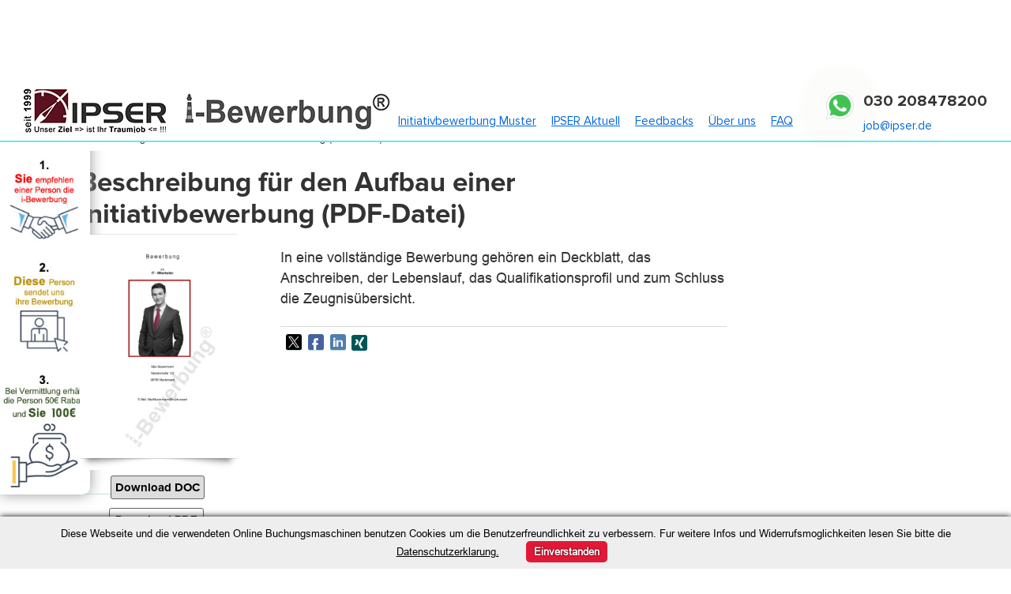

--- FILE ---
content_type: text/html; charset=UTF-8
request_url: https://initiativbewerbungen.com/wp-content/plugins/contact-form-7-extras/assets/js/controls.js?ver=1.045
body_size: 60236
content:
<!DOCTYPE html>
<html prefix="og: http://ogp.me/ns#"  lang="de-DE"  xml:lang="de-DE" >
    <head>
        <meta http-equiv="Content-Type" content="text/html; charset=utf-8"/>
        <meta name="viewport" content="width=device-width, initial-scale=1">
        <meta name="audisto-confirm" content="a46d0247bba3ff5e503887ff975340b2e2c6a362" />
        <link rel="icon" type="image/png" href="/favicon.png" />
        <link rel="shortcut icon" href="/favicon.png" type="image/x-icon">
        <link rel="icon" href="/favicon.png" type="image/x-icon">
        <title>initiativbewerbungen.com</title>
<script>window.deffered_resources = JSON.parse('{"scripts":[],"styles":["https:\/\/initiativbewerbungen.com\/wp-content\/plugins\/startklar-elmentor-forms-extwidgets\/assets\/country_selector\/select2.min.css;","\/wp-includes\/css\/dist\/block-library\/style.min.css;","\/wp-includes\/css\/classic-themes.min.css;",";"]}'); </script><meta name='robots' content='max-image-preview:large' />
	<style>img:is([sizes="auto" i], [sizes^="auto," i]) { contain-intrinsic-size: 3000px 1500px }</style>
	<link rel='stylesheet' id='elementor-icons-css' href='https://initiativbewerbungen.com/wp-content/plugins/elementor/assets/lib/eicons/css/elementor-icons.min.css?ver=5.44.0' type='text/css' media='all' />
<link rel='stylesheet' id='elementor-frontend-css' href='https://initiativbewerbungen.com/wp-content/plugins/elementor/assets/css/frontend.min.css?ver=3.32.1' type='text/css' media='all' />
<link rel='stylesheet' id='elementor-post-23984-css' href='https://initiativbewerbungen.com/wp-content/uploads/elementor/css/post-23984.css?ver=1760762465' type='text/css' media='all' />
<link rel='stylesheet' id='elementor-gf-roboto-css' href='https://fonts.googleapis.com/css?family=Roboto:100,100italic,200,200italic,300,300italic,400,400italic,500,500italic,600,600italic,700,700italic,800,800italic,900,900italic&#038;display=auto' type='text/css' media='all' />
<link rel='stylesheet' id='elementor-gf-robotoslab-css' href='https://fonts.googleapis.com/css?family=Roboto+Slab:100,100italic,200,200italic,300,300italic,400,400italic,500,500italic,600,600italic,700,700italic,800,800italic,900,900italic&#038;display=auto' type='text/css' media='all' />
<script type="text/javascript" src="https://initiativbewerbungen.com/wp-includes/js/jquery/jquery.min.js?ver=3.7.1" id="jquery-core-js"></script>
<script type="text/javascript" src="https://initiativbewerbungen.com/wp-includes/js/jquery/jquery-migrate.min.js?ver=3.4.1" id="jquery-migrate-js"></script>

<!-- Google tag (gtag.js) snippet added by Site Kit -->
<!-- Google Analytics snippet added by Site Kit -->
<script type="text/javascript" src="https://www.googletagmanager.com/gtag/js?id=GT-5RMBRVKH" id="google_gtagjs-js" async></script>
<script type="text/javascript" id="google_gtagjs-js-after">
/* <![CDATA[ */
window.dataLayer = window.dataLayer || [];function gtag(){dataLayer.push(arguments);}
gtag("set","linker",{"domains":["initiativbewerbungen.com"]});
gtag("js", new Date());
gtag("set", "developer_id.dZTNiMT", true);
gtag("config", "GT-5RMBRVKH");
 window._googlesitekit = window._googlesitekit || {}; window._googlesitekit.throttledEvents = []; window._googlesitekit.gtagEvent = (name, data) => { var key = JSON.stringify( { name, data } ); if ( !! window._googlesitekit.throttledEvents[ key ] ) { return; } window._googlesitekit.throttledEvents[ key ] = true; setTimeout( () => { delete window._googlesitekit.throttledEvents[ key ]; }, 5 ); gtag( "event", name, { ...data, event_source: "site-kit" } ); }; 
/* ]]> */
</script>
<link rel="canonical" href="https://initiativbewerbungen.com/" />
<meta name="generator" content="Site Kit by Google 1.163.0" />
<link rel="stylesheet" href="/wp-content/themes/ib_theme/assets/css/main.css?ver=1.045" media="print" onload="this.media='all'; this.onload=null;">
        
<link rel="stylesheet" href="/wp-content/themes/ib_theme/assets/css/home_page.css?ver=1.045" media="print" onload="this.media='all'; this.onload=null;">
        
<link rel="stylesheet" href="/bitrix/templates/ipser_new/css/dropzone.css?ver=1.045" media="print" onload="this.media='all'; this.onload=null;">
        
<link rel="stylesheet" href="/wp-content/themes/ib_theme/assets/css/jquery-ui.css?ver=1.045" media="print" onload="this.media='all'; this.onload=null;">
        
<link rel="stylesheet" href="/wp-content/themes/ib_theme/assets/css/custom.css?ver=1.045" media="print" onload="this.media='all'; this.onload=null;">

        
<link rel="preload" href="/wp-includes/css/dist/block-library/style.min.css" as="style">
        
<link rel="preload" href="/wp-content/plugins/inbound-brew-pro/src/Modules/Contact/assets/css/forms.css" as="style">
        
<link rel="preload" href="/wp-content/plugins/kk-star-ratings/css.css" as="style">  <meta name="generator" content="Elementor 3.32.1; features: additional_custom_breakpoints; settings: css_print_method-external, google_font-enabled, font_display-auto">
        <script>
            window.phone_number_prefix_selector_options = `<option selected value></option><option  data-country_en="Afghanistan" 
                value="(+93) " data-icon="https://initiativbewerbungen.com/wp-content/plugins/startklar-elmentor-forms-extwidgets/assets/country_selector/img/AF.16eb9e6b.svg" >(+93) &lt;span class=&#039;country_name&#039;&gt;Afghanistan&lt;/span&gt;</option><option  data-country_en="Aland Islands" 
                value="(+358 18) " data-icon="https://initiativbewerbungen.com/wp-content/plugins/startklar-elmentor-forms-extwidgets/assets/country_selector/img/AX.6b4d62ca.svg" >(+358 18) &lt;span class=&#039;country_name&#039;&gt;Aland Islands&lt;/span&gt;</option><option  data-country_en="Albania" 
                value="(+355) " data-icon="https://initiativbewerbungen.com/wp-content/plugins/startklar-elmentor-forms-extwidgets/assets/country_selector/img/AL.bf311baf.svg" >(+355) &lt;span class=&#039;country_name&#039;&gt;Albania&lt;/span&gt;</option><option  data-country_en="Algeria" 
                value="(+213) " data-icon="https://initiativbewerbungen.com/wp-content/plugins/startklar-elmentor-forms-extwidgets/assets/country_selector/img/DZ.8dc96f1f.svg" >(+213) &lt;span class=&#039;country_name&#039;&gt;Algeria&lt;/span&gt;</option><option  data-country_en="American Samoa" 
                value="(+1 684) " data-icon="https://initiativbewerbungen.com/wp-content/plugins/startklar-elmentor-forms-extwidgets/assets/country_selector/img/AS.abb2d2f2.svg" >(+1 684) &lt;span class=&#039;country_name&#039;&gt;American Samoa&lt;/span&gt;</option><option  data-country_en="Andorra" 
                value="(+376) " data-icon="https://initiativbewerbungen.com/wp-content/plugins/startklar-elmentor-forms-extwidgets/assets/country_selector/img/AD.3f82dbf9.svg" >(+376) &lt;span class=&#039;country_name&#039;&gt;Andorra&lt;/span&gt;</option><option  data-country_en="Angola" 
                value="(+244) " data-icon="https://initiativbewerbungen.com/wp-content/plugins/startklar-elmentor-forms-extwidgets/assets/country_selector/img/AO.29290dee.svg" >(+244) &lt;span class=&#039;country_name&#039;&gt;Angola&lt;/span&gt;</option><option  data-country_en="Anguilla" 
                value="(+1 264) " data-icon="https://initiativbewerbungen.com/wp-content/plugins/startklar-elmentor-forms-extwidgets/assets/country_selector/img/AI.990a8081.svg" >(+1 264) &lt;span class=&#039;country_name&#039;&gt;Anguilla&lt;/span&gt;</option><option  data-country_en="Antigua and Barbuda" 
                value="(+1 268) " data-icon="https://initiativbewerbungen.com/wp-content/plugins/startklar-elmentor-forms-extwidgets/assets/country_selector/img/AG.18a3b22a.svg" >(+1 268) &lt;span class=&#039;country_name&#039;&gt;Antigua and Barbuda&lt;/span&gt;</option><option  data-country_en="Argentina" 
                value="(+54) " data-icon="https://initiativbewerbungen.com/wp-content/plugins/startklar-elmentor-forms-extwidgets/assets/country_selector/img/AR.3036121f.svg" >(+54) &lt;span class=&#039;country_name&#039;&gt;Argentina&lt;/span&gt;</option><option  data-country_en="Armenia" 
                value="(+374) " data-icon="https://initiativbewerbungen.com/wp-content/plugins/startklar-elmentor-forms-extwidgets/assets/country_selector/img/AM.aefdfb04.svg" >(+374) &lt;span class=&#039;country_name&#039;&gt;Armenia&lt;/span&gt;</option><option  data-country_en="Aruba" 
                value="(+297) " data-icon="https://initiativbewerbungen.com/wp-content/plugins/startklar-elmentor-forms-extwidgets/assets/country_selector/img/AW.a197b516.svg" >(+297) &lt;span class=&#039;country_name&#039;&gt;Aruba&lt;/span&gt;</option><option  data-country_en="Australia" 
                value="(+61) " data-icon="https://initiativbewerbungen.com/wp-content/plugins/startklar-elmentor-forms-extwidgets/assets/country_selector/img/AU.4b55ab60.svg" >(+61) &lt;span class=&#039;country_name&#039;&gt;Australia&lt;/span&gt;</option><option  data-country_en="Austria" 
                value="(+43) " data-icon="https://initiativbewerbungen.com/wp-content/plugins/startklar-elmentor-forms-extwidgets/assets/country_selector/img/AT.bb35aac7.svg" >(+43) &lt;span class=&#039;country_name&#039;&gt;Austria&lt;/span&gt;</option><option  data-country_en="Azerbaijan" 
                value="(+994) " data-icon="https://initiativbewerbungen.com/wp-content/plugins/startklar-elmentor-forms-extwidgets/assets/country_selector/img/AZ.b0e98941.svg" >(+994) &lt;span class=&#039;country_name&#039;&gt;Azerbaijan&lt;/span&gt;</option><option  data-country_en="Bahamas" 
                value="(+1 242) " data-icon="https://initiativbewerbungen.com/wp-content/plugins/startklar-elmentor-forms-extwidgets/assets/country_selector/img/BS.b4047ef0.svg" >(+1 242) &lt;span class=&#039;country_name&#039;&gt;Bahamas&lt;/span&gt;</option><option  data-country_en="Bahrain" 
                value="(+973) " data-icon="https://initiativbewerbungen.com/wp-content/plugins/startklar-elmentor-forms-extwidgets/assets/country_selector/img/BH.72b27e04.svg" >(+973) &lt;span class=&#039;country_name&#039;&gt;Bahrain&lt;/span&gt;</option><option  data-country_en="Bangladesh" 
                value="(+880) " data-icon="https://initiativbewerbungen.com/wp-content/plugins/startklar-elmentor-forms-extwidgets/assets/country_selector/img/BD.b94e8e6e.svg" >(+880) &lt;span class=&#039;country_name&#039;&gt;Bangladesh&lt;/span&gt;</option><option  data-country_en="Barbados" 
                value="(+1 246) " data-icon="https://initiativbewerbungen.com/wp-content/plugins/startklar-elmentor-forms-extwidgets/assets/country_selector/img/BB.68cbe434.svg" >(+1 246) &lt;span class=&#039;country_name&#039;&gt;Barbados&lt;/span&gt;</option><option  data-country_en="Belarus" 
                value="(+375) " data-icon="https://initiativbewerbungen.com/wp-content/plugins/startklar-elmentor-forms-extwidgets/assets/country_selector/img/BY.8ed77d9d.svg" >(+375) &lt;span class=&#039;country_name&#039;&gt;Belarus&lt;/span&gt;</option><option  data-country_en="Belgium" 
                value="(+32) " data-icon="https://initiativbewerbungen.com/wp-content/plugins/startklar-elmentor-forms-extwidgets/assets/country_selector/img/BE.be2fec10.svg" >(+32) &lt;span class=&#039;country_name&#039;&gt;Belgium&lt;/span&gt;</option><option  data-country_en="Belize" 
                value="(+501) " data-icon="https://initiativbewerbungen.com/wp-content/plugins/startklar-elmentor-forms-extwidgets/assets/country_selector/img/BZ.31612e78.svg" >(+501) &lt;span class=&#039;country_name&#039;&gt;Belize&lt;/span&gt;</option><option  data-country_en="Benin" 
                value="(+229) " data-icon="https://initiativbewerbungen.com/wp-content/plugins/startklar-elmentor-forms-extwidgets/assets/country_selector/img/BJ.c0445d5f.svg" >(+229) &lt;span class=&#039;country_name&#039;&gt;Benin&lt;/span&gt;</option><option  data-country_en="Bermuda" 
                value="(+1 441) " data-icon="https://initiativbewerbungen.com/wp-content/plugins/startklar-elmentor-forms-extwidgets/assets/country_selector/img/BM.186904ab.svg" >(+1 441) &lt;span class=&#039;country_name&#039;&gt;Bermuda&lt;/span&gt;</option><option  data-country_en="Bhutan" 
                value="(+975) " data-icon="https://initiativbewerbungen.com/wp-content/plugins/startklar-elmentor-forms-extwidgets/assets/country_selector/img/BT.36b55e59.svg" >(+975) &lt;span class=&#039;country_name&#039;&gt;Bhutan&lt;/span&gt;</option><option  data-country_en="Bolivia" 
                value="(+591) " data-icon="https://initiativbewerbungen.com/wp-content/plugins/startklar-elmentor-forms-extwidgets/assets/country_selector/img/BO.24f416ec.svg" >(+591) &lt;span class=&#039;country_name&#039;&gt;Bolivia&lt;/span&gt;</option><option  data-country_en="Bonaire, Sint Eustatius and Saba" 
                value="(+599 7) " data-icon="https://initiativbewerbungen.com/wp-content/plugins/startklar-elmentor-forms-extwidgets/assets/country_selector/img/BQ.e339206a.svg" >(+599 7) &lt;span class=&#039;country_name&#039;&gt;Bonaire, Sint Eustatius and Saba&lt;/span&gt;</option><option  data-country_en="Bosnia and Herzegovina" 
                value="(+387) " data-icon="https://initiativbewerbungen.com/wp-content/plugins/startklar-elmentor-forms-extwidgets/assets/country_selector/img/BA.38a248a0.svg" >(+387) &lt;span class=&#039;country_name&#039;&gt;Bosnia and Herzegovina&lt;/span&gt;</option><option  data-country_en="Botswana" 
                value="(+267) " data-icon="https://initiativbewerbungen.com/wp-content/plugins/startklar-elmentor-forms-extwidgets/assets/country_selector/img/BW.d994c44e.svg" >(+267) &lt;span class=&#039;country_name&#039;&gt;Botswana&lt;/span&gt;</option><option  data-country_en="Bouvet Island" 
                value="" data-icon="https://initiativbewerbungen.com/wp-content/plugins/startklar-elmentor-forms-extwidgets/assets/country_selector/img/BV.587847e6.svg" >&lt;span class=&#039;country_name&#039;&gt;Bouvet Island&lt;/span&gt;</option><option  data-country_en="Brazil" 
                value="(+55) " data-icon="https://initiativbewerbungen.com/wp-content/plugins/startklar-elmentor-forms-extwidgets/assets/country_selector/img/BR.aa1e61da.svg" >(+55) &lt;span class=&#039;country_name&#039;&gt;Brazil&lt;/span&gt;</option><option  data-country_en="British Indian Ocean Territory" 
                value="(+246) " data-icon="https://initiativbewerbungen.com/wp-content/plugins/startklar-elmentor-forms-extwidgets/assets/country_selector/img/IO.a3a0a138.svg" >(+246) &lt;span class=&#039;country_name&#039;&gt;British Indian Ocean Territory&lt;/span&gt;</option><option  data-country_en="Brunei Darussalam" 
                value="(+673) " data-icon="https://initiativbewerbungen.com/wp-content/plugins/startklar-elmentor-forms-extwidgets/assets/country_selector/img/BN.9ddd4678.svg" >(+673) &lt;span class=&#039;country_name&#039;&gt;Brunei Darussalam&lt;/span&gt;</option><option  data-country_en="Bulgaria" 
                value="(+359) " data-icon="https://initiativbewerbungen.com/wp-content/plugins/startklar-elmentor-forms-extwidgets/assets/country_selector/img/BG.e3e19305.svg" >(+359) &lt;span class=&#039;country_name&#039;&gt;Bulgaria&lt;/span&gt;</option><option  data-country_en="Burkina Faso" 
                value="(+226) " data-icon="https://initiativbewerbungen.com/wp-content/plugins/startklar-elmentor-forms-extwidgets/assets/country_selector/img/BF.a77dea54.svg" >(+226) &lt;span class=&#039;country_name&#039;&gt;Burkina Faso&lt;/span&gt;</option><option  data-country_en="Burundi" 
                value="(+257) " data-icon="https://initiativbewerbungen.com/wp-content/plugins/startklar-elmentor-forms-extwidgets/assets/country_selector/img/BI.b5b5656f.svg" >(+257) &lt;span class=&#039;country_name&#039;&gt;Burundi&lt;/span&gt;</option><option  data-country_en="Cambodia" 
                value="(+855) " data-icon="https://initiativbewerbungen.com/wp-content/plugins/startklar-elmentor-forms-extwidgets/assets/country_selector/img/KH.19641e79.svg" >(+855) &lt;span class=&#039;country_name&#039;&gt;Cambodia&lt;/span&gt;</option><option  data-country_en="Cameroon" 
                value="(+237) " data-icon="https://initiativbewerbungen.com/wp-content/plugins/startklar-elmentor-forms-extwidgets/assets/country_selector/img/CM.dd34eb48.svg" >(+237) &lt;span class=&#039;country_name&#039;&gt;Cameroon&lt;/span&gt;</option><option  data-country_en="Canada" 
                value="(+1) " data-icon="https://initiativbewerbungen.com/wp-content/plugins/startklar-elmentor-forms-extwidgets/assets/country_selector/img/CA.22abe6e6.svg" >(+1) &lt;span class=&#039;country_name&#039;&gt;Canada&lt;/span&gt;</option><option  data-country_en="Cape Verde" 
                value="(+238) " data-icon="https://initiativbewerbungen.com/wp-content/plugins/startklar-elmentor-forms-extwidgets/assets/country_selector/img/CV.781129ef.svg" >(+238) &lt;span class=&#039;country_name&#039;&gt;Cape Verde&lt;/span&gt;</option><option  data-country_en="Cayman Islands" 
                value="(+1 345) " data-icon="https://initiativbewerbungen.com/wp-content/plugins/startklar-elmentor-forms-extwidgets/assets/country_selector/img/KY.4a6c4bfb.svg" >(+1 345) &lt;span class=&#039;country_name&#039;&gt;Cayman Islands&lt;/span&gt;</option><option  data-country_en="Central African Republic" 
                value="(+236) " data-icon="https://initiativbewerbungen.com/wp-content/plugins/startklar-elmentor-forms-extwidgets/assets/country_selector/img/CF.191d96d4.svg" >(+236) &lt;span class=&#039;country_name&#039;&gt;Central African Republic&lt;/span&gt;</option><option  data-country_en="Chad" 
                value="(+235) " data-icon="https://initiativbewerbungen.com/wp-content/plugins/startklar-elmentor-forms-extwidgets/assets/country_selector/img/TD.d3b9ff85.svg" >(+235) &lt;span class=&#039;country_name&#039;&gt;Chad&lt;/span&gt;</option><option  data-country_en="Chile" 
                value="(+56) " data-icon="https://initiativbewerbungen.com/wp-content/plugins/startklar-elmentor-forms-extwidgets/assets/country_selector/img/CL.95eb42a1.svg" >(+56) &lt;span class=&#039;country_name&#039;&gt;Chile&lt;/span&gt;</option><option  data-country_en="China" 
                value="(+86) " data-icon="https://initiativbewerbungen.com/wp-content/plugins/startklar-elmentor-forms-extwidgets/assets/country_selector/img/CN.f2e9df7e.svg" >(+86) &lt;span class=&#039;country_name&#039;&gt;China&lt;/span&gt;</option><option  data-country_en="Christmas Island" 
                value="(+61 89164) " data-icon="https://initiativbewerbungen.com/wp-content/plugins/startklar-elmentor-forms-extwidgets/assets/country_selector/img/CX.1be62aa7.svg" >(+61 89164) &lt;span class=&#039;country_name&#039;&gt;Christmas Island&lt;/span&gt;</option><option  data-country_en="Cocos (Keeling) Islands" 
                value="(+61 89162) " data-icon="https://initiativbewerbungen.com/wp-content/plugins/startklar-elmentor-forms-extwidgets/assets/country_selector/img/CC.ac1bcd22.svg" >(+61 89162) &lt;span class=&#039;country_name&#039;&gt;Cocos (Keeling) Islands&lt;/span&gt;</option><option  data-country_en="Colombia" 
                value="(+57) " data-icon="https://initiativbewerbungen.com/wp-content/plugins/startklar-elmentor-forms-extwidgets/assets/country_selector/img/CO.f25f3b52.svg" >(+57) &lt;span class=&#039;country_name&#039;&gt;Colombia&lt;/span&gt;</option><option  data-country_en="Comoros" 
                value="(+269) " data-icon="https://initiativbewerbungen.com/wp-content/plugins/startklar-elmentor-forms-extwidgets/assets/country_selector/img/KM.5b3e243f.svg" >(+269) &lt;span class=&#039;country_name&#039;&gt;Comoros&lt;/span&gt;</option><option  data-country_en="Congo" 
                value="(+242) " data-icon="https://initiativbewerbungen.com/wp-content/plugins/startklar-elmentor-forms-extwidgets/assets/country_selector/img/CG.4a6a8753.svg" >(+242) &lt;span class=&#039;country_name&#039;&gt;Congo&lt;/span&gt;</option><option  data-country_en="Congo, the Democratic Republic of the" 
                value="(+243) " data-icon="https://initiativbewerbungen.com/wp-content/plugins/startklar-elmentor-forms-extwidgets/assets/country_selector/img/CD.2166738b.svg" >(+243) &lt;span class=&#039;country_name&#039;&gt;Congo, the Democratic Republic of the&lt;/span&gt;</option><option  data-country_en="Cook Islands" 
                value="(+682) " data-icon="https://initiativbewerbungen.com/wp-content/plugins/startklar-elmentor-forms-extwidgets/assets/country_selector/img/CK.83f1aed5.svg" >(+682) &lt;span class=&#039;country_name&#039;&gt;Cook Islands&lt;/span&gt;</option><option  data-country_en="Costa Rica" 
                value="(+506) " data-icon="https://initiativbewerbungen.com/wp-content/plugins/startklar-elmentor-forms-extwidgets/assets/country_selector/img/CR.441690de.svg" >(+506) &lt;span class=&#039;country_name&#039;&gt;Costa Rica&lt;/span&gt;</option><option  data-country_en="Cote D&#039;Ivoire" 
                value="(+225) " data-icon="https://initiativbewerbungen.com/wp-content/plugins/startklar-elmentor-forms-extwidgets/assets/country_selector/img/CI.cad1de8f.svg" >(+225) &lt;span class=&#039;country_name&#039;&gt;Cote D&#039;Ivoire&lt;/span&gt;</option><option  data-country_en="Croatia" 
                value="(+385) " data-icon="https://initiativbewerbungen.com/wp-content/plugins/startklar-elmentor-forms-extwidgets/assets/country_selector/img/HR.ef5cc081.svg" >(+385) &lt;span class=&#039;country_name&#039;&gt;Croatia&lt;/span&gt;</option><option  data-country_en="Cuba" 
                value="(+53) " data-icon="https://initiativbewerbungen.com/wp-content/plugins/startklar-elmentor-forms-extwidgets/assets/country_selector/img/CU.9e2a7fb1.svg" >(+53) &lt;span class=&#039;country_name&#039;&gt;Cuba&lt;/span&gt;</option><option  data-country_en="Curacao" 
                value="(599) " data-icon="https://initiativbewerbungen.com/wp-content/plugins/startklar-elmentor-forms-extwidgets/assets/country_selector/img/CW.3590a38e.svg" >(599) &lt;span class=&#039;country_name&#039;&gt;Curacao&lt;/span&gt;</option><option  data-country_en="Cyprus" 
                value="(+357) " data-icon="https://initiativbewerbungen.com/wp-content/plugins/startklar-elmentor-forms-extwidgets/assets/country_selector/img/CY.6bfd59e7.svg" >(+357) &lt;span class=&#039;country_name&#039;&gt;Cyprus&lt;/span&gt;</option><option  data-country_en="Czech Republic" 
                value="(+420) " data-icon="https://initiativbewerbungen.com/wp-content/plugins/startklar-elmentor-forms-extwidgets/assets/country_selector/img/CZ.3bae6adf.svg" >(+420) &lt;span class=&#039;country_name&#039;&gt;Czech Republic&lt;/span&gt;</option><option  data-country_en="Denmark" 
                value="(+45) " data-icon="https://initiativbewerbungen.com/wp-content/plugins/startklar-elmentor-forms-extwidgets/assets/country_selector/img/DK.aa5932f7.svg" >(+45) &lt;span class=&#039;country_name&#039;&gt;Denmark&lt;/span&gt;</option><option  data-country_en="Djibouti" 
                value="(+253) " data-icon="https://initiativbewerbungen.com/wp-content/plugins/startklar-elmentor-forms-extwidgets/assets/country_selector/img/DJ.11ed5ee3.svg" >(+253) &lt;span class=&#039;country_name&#039;&gt;Djibouti&lt;/span&gt;</option><option  data-country_en="Dominica" 
                value="(+1 767) " data-icon="https://initiativbewerbungen.com/wp-content/plugins/startklar-elmentor-forms-extwidgets/assets/country_selector/img/DM.fb1f6bbc.svg" >(+1 767) &lt;span class=&#039;country_name&#039;&gt;Dominica&lt;/span&gt;</option><option  data-country_en="Dominican Republic" 
                value="(+1 809, +1 829,) " data-icon="https://initiativbewerbungen.com/wp-content/plugins/startklar-elmentor-forms-extwidgets/assets/country_selector/img/DO.e604126c.svg" >(+1 809, +1 829,) &lt;span class=&#039;country_name&#039;&gt;Dominican Republic&lt;/span&gt;</option><option  data-country_en="Ecuador" 
                value="(+593) " data-icon="https://initiativbewerbungen.com/wp-content/plugins/startklar-elmentor-forms-extwidgets/assets/country_selector/img/EC.865d4b1d.svg" >(+593) &lt;span class=&#039;country_name&#039;&gt;Ecuador&lt;/span&gt;</option><option  data-country_en="Egypt" 
                value="(+20) " data-icon="https://initiativbewerbungen.com/wp-content/plugins/startklar-elmentor-forms-extwidgets/assets/country_selector/img/EG.b5beb91c.svg" >(+20) &lt;span class=&#039;country_name&#039;&gt;Egypt&lt;/span&gt;</option><option  data-country_en="El Salvador" 
                value="(+503) " data-icon="https://initiativbewerbungen.com/wp-content/plugins/startklar-elmentor-forms-extwidgets/assets/country_selector/img/SV.428dc825.svg" >(+503) &lt;span class=&#039;country_name&#039;&gt;El Salvador&lt;/span&gt;</option><option  data-country_en="Equatorial Guinea" 
                value="(+240) " data-icon="https://initiativbewerbungen.com/wp-content/plugins/startklar-elmentor-forms-extwidgets/assets/country_selector/img/GQ.5d55f426.svg" >(+240) &lt;span class=&#039;country_name&#039;&gt;Equatorial Guinea&lt;/span&gt;</option><option  data-country_en="Eritrea" 
                value="(+291) " data-icon="https://initiativbewerbungen.com/wp-content/plugins/startklar-elmentor-forms-extwidgets/assets/country_selector/img/ER.dc216e91.svg" >(+291) &lt;span class=&#039;country_name&#039;&gt;Eritrea&lt;/span&gt;</option><option  data-country_en="Estonia" 
                value="(+372) " data-icon="https://initiativbewerbungen.com/wp-content/plugins/startklar-elmentor-forms-extwidgets/assets/country_selector/img/EE.345bcee1.svg" >(+372) &lt;span class=&#039;country_name&#039;&gt;Estonia&lt;/span&gt;</option><option  data-country_en="Eswatini" 
                value="(+268) " data-icon="https://initiativbewerbungen.com/wp-content/plugins/startklar-elmentor-forms-extwidgets/assets/country_selector/img/SZ.aa0727ba.svg" >(+268) &lt;span class=&#039;country_name&#039;&gt;Eswatini&lt;/span&gt;</option><option  data-country_en="Ethiopia" 
                value="(+251) " data-icon="https://initiativbewerbungen.com/wp-content/plugins/startklar-elmentor-forms-extwidgets/assets/country_selector/img/ET.f4089cc1.svg" >(+251) &lt;span class=&#039;country_name&#039;&gt;Ethiopia&lt;/span&gt;</option><option  data-country_en="Falkland Islands (Malvinas)" 
                value="(+500) " data-icon="https://initiativbewerbungen.com/wp-content/plugins/startklar-elmentor-forms-extwidgets/assets/country_selector/img/FK.018608ba.svg" >(+500) &lt;span class=&#039;country_name&#039;&gt;Falkland Islands (Malvinas)&lt;/span&gt;</option><option  data-country_en="Faroe Islands" 
                value="(+298) " data-icon="https://initiativbewerbungen.com/wp-content/plugins/startklar-elmentor-forms-extwidgets/assets/country_selector/img/FO.506bcd77.svg" >(+298) &lt;span class=&#039;country_name&#039;&gt;Faroe Islands&lt;/span&gt;</option><option  data-country_en="Fiji" 
                value="(+679) " data-icon="https://initiativbewerbungen.com/wp-content/plugins/startklar-elmentor-forms-extwidgets/assets/country_selector/img/FJ.b7ffd3ce.svg" >(+679) &lt;span class=&#039;country_name&#039;&gt;Fiji&lt;/span&gt;</option><option  data-country_en="Finland" 
                value="(+358) " data-icon="https://initiativbewerbungen.com/wp-content/plugins/startklar-elmentor-forms-extwidgets/assets/country_selector/img/FI.a814e980.svg" >(+358) &lt;span class=&#039;country_name&#039;&gt;Finland&lt;/span&gt;</option><option  data-country_en="France" 
                value="(+33) " data-icon="https://initiativbewerbungen.com/wp-content/plugins/startklar-elmentor-forms-extwidgets/assets/country_selector/img/FR.2f9befe9.svg" >(+33) &lt;span class=&#039;country_name&#039;&gt;France&lt;/span&gt;</option><option  data-country_en="French Guiana" 
                value="(+594) " data-icon="https://initiativbewerbungen.com/wp-content/plugins/startklar-elmentor-forms-extwidgets/assets/country_selector/img/GF.82df76ec.svg" >(+594) &lt;span class=&#039;country_name&#039;&gt;French Guiana&lt;/span&gt;</option><option  data-country_en="French Polynesia" 
                value="(+689) " data-icon="https://initiativbewerbungen.com/wp-content/plugins/startklar-elmentor-forms-extwidgets/assets/country_selector/img/PF.92cceaff.svg" >(+689) &lt;span class=&#039;country_name&#039;&gt;French Polynesia&lt;/span&gt;</option><option  data-country_en="French Southern Territories" 
                value="" data-icon="https://initiativbewerbungen.com/wp-content/plugins/startklar-elmentor-forms-extwidgets/assets/country_selector/img/TF.2f9befe9.svg" >&lt;span class=&#039;country_name&#039;&gt;French Southern Territories&lt;/span&gt;</option><option  data-country_en="Gabon" 
                value="(+241) " data-icon="https://initiativbewerbungen.com/wp-content/plugins/startklar-elmentor-forms-extwidgets/assets/country_selector/img/GA.58f5ced7.svg" >(+241) &lt;span class=&#039;country_name&#039;&gt;Gabon&lt;/span&gt;</option><option  data-country_en="Gambia" 
                value="(+220) " data-icon="https://initiativbewerbungen.com/wp-content/plugins/startklar-elmentor-forms-extwidgets/assets/country_selector/img/GM.92e336a7.svg" >(+220) &lt;span class=&#039;country_name&#039;&gt;Gambia&lt;/span&gt;</option><option  data-country_en="Georgia" 
                value="(+995) " data-icon="https://initiativbewerbungen.com/wp-content/plugins/startklar-elmentor-forms-extwidgets/assets/country_selector/img/GE.68bac5b5.svg" >(+995) &lt;span class=&#039;country_name&#039;&gt;Georgia&lt;/span&gt;</option><option  data-country_en="Germany" 
                value="(+49) " data-icon="https://initiativbewerbungen.com/wp-content/plugins/startklar-elmentor-forms-extwidgets/assets/country_selector/img/DE.6e41aa3c.svg" >(+49) &lt;span class=&#039;country_name&#039;&gt;Germany&lt;/span&gt;</option><option  data-country_en="Ghana" 
                value="(+233) " data-icon="https://initiativbewerbungen.com/wp-content/plugins/startklar-elmentor-forms-extwidgets/assets/country_selector/img/GH.8fd8ea1a.svg" >(+233) &lt;span class=&#039;country_name&#039;&gt;Ghana&lt;/span&gt;</option><option  data-country_en="Gibraltar" 
                value="(+350) " data-icon="https://initiativbewerbungen.com/wp-content/plugins/startklar-elmentor-forms-extwidgets/assets/country_selector/img/GI.81f53545.svg" >(+350) &lt;span class=&#039;country_name&#039;&gt;Gibraltar&lt;/span&gt;</option><option  data-country_en="Greece" 
                value="(+30) " data-icon="https://initiativbewerbungen.com/wp-content/plugins/startklar-elmentor-forms-extwidgets/assets/country_selector/img/GR.7ce0e57a.svg" >(+30) &lt;span class=&#039;country_name&#039;&gt;Greece&lt;/span&gt;</option><option  data-country_en="Greenland" 
                value="(+299) " data-icon="https://initiativbewerbungen.com/wp-content/plugins/startklar-elmentor-forms-extwidgets/assets/country_selector/img/GL.2cee4034.svg" >(+299) &lt;span class=&#039;country_name&#039;&gt;Greenland&lt;/span&gt;</option><option  data-country_en="Grenada" 
                value="(+1 473) " data-icon="https://initiativbewerbungen.com/wp-content/plugins/startklar-elmentor-forms-extwidgets/assets/country_selector/img/GD.a526e3b6.svg" >(+1 473) &lt;span class=&#039;country_name&#039;&gt;Grenada&lt;/span&gt;</option><option  data-country_en="Guadeloupe" 
                value="(+590) " data-icon="https://initiativbewerbungen.com/wp-content/plugins/startklar-elmentor-forms-extwidgets/assets/country_selector/img/GP.bab84d73.svg" >(+590) &lt;span class=&#039;country_name&#039;&gt;Guadeloupe&lt;/span&gt;</option><option  data-country_en="Guam" 
                value="(+1 671) " data-icon="https://initiativbewerbungen.com/wp-content/plugins/startklar-elmentor-forms-extwidgets/assets/country_selector/img/GU.5cfa4f8e.svg" >(+1 671) &lt;span class=&#039;country_name&#039;&gt;Guam&lt;/span&gt;</option><option  data-country_en="Guatemala" 
                value="(+502) " data-icon="https://initiativbewerbungen.com/wp-content/plugins/startklar-elmentor-forms-extwidgets/assets/country_selector/img/GT.ffac39ab.svg" >(+502) &lt;span class=&#039;country_name&#039;&gt;Guatemala&lt;/span&gt;</option><option  data-country_en="Guernsey" 
                value="(+44 1481, +44 7781,) " data-icon="https://initiativbewerbungen.com/wp-content/plugins/startklar-elmentor-forms-extwidgets/assets/country_selector/img/GG.5e0c6c2e.svg" >(+44 1481, +44 7781,) &lt;span class=&#039;country_name&#039;&gt;Guernsey&lt;/span&gt;</option><option  data-country_en="Guinea" 
                value="(+224) " data-icon="https://initiativbewerbungen.com/wp-content/plugins/startklar-elmentor-forms-extwidgets/assets/country_selector/img/GN.cd9fbedb.svg" >(+224) &lt;span class=&#039;country_name&#039;&gt;Guinea&lt;/span&gt;</option><option  data-country_en="Guinea-Bissau" 
                value="(+245) " data-icon="https://initiativbewerbungen.com/wp-content/plugins/startklar-elmentor-forms-extwidgets/assets/country_selector/img/GW.01dc6022.svg" >(+245) &lt;span class=&#039;country_name&#039;&gt;Guinea-Bissau&lt;/span&gt;</option><option  data-country_en="Guyana" 
                value="(+592) " data-icon="https://initiativbewerbungen.com/wp-content/plugins/startklar-elmentor-forms-extwidgets/assets/country_selector/img/GY.f7aece8d.svg" >(+592) &lt;span class=&#039;country_name&#039;&gt;Guyana&lt;/span&gt;</option><option  data-country_en="Haiti" 
                value="(+509) " data-icon="https://initiativbewerbungen.com/wp-content/plugins/startklar-elmentor-forms-extwidgets/assets/country_selector/img/HT.32d85e7b.svg" >(+509) &lt;span class=&#039;country_name&#039;&gt;Haiti&lt;/span&gt;</option><option  data-country_en="Heard Island and McDonald Islands" 
                value="" data-icon="https://initiativbewerbungen.com/wp-content/plugins/startklar-elmentor-forms-extwidgets/assets/country_selector/img/HM.4b55ab60.svg" >&lt;span class=&#039;country_name&#039;&gt;Heard Island and McDonald Islands&lt;/span&gt;</option><option  data-country_en="Holy See (Vatican City State)" 
                value="(+379) " data-icon="https://initiativbewerbungen.com/wp-content/plugins/startklar-elmentor-forms-extwidgets/assets/country_selector/img/VA.5314bfac.svg" >(+379) &lt;span class=&#039;country_name&#039;&gt;Holy See (Vatican City State)&lt;/span&gt;</option><option  data-country_en="Honduras" 
                value="(+504) " data-icon="https://initiativbewerbungen.com/wp-content/plugins/startklar-elmentor-forms-extwidgets/assets/country_selector/img/HN.35c4ba4b.svg" >(+504) &lt;span class=&#039;country_name&#039;&gt;Honduras&lt;/span&gt;</option><option  data-country_en="Hong Kong" 
                value="(+852) " data-icon="https://initiativbewerbungen.com/wp-content/plugins/startklar-elmentor-forms-extwidgets/assets/country_selector/img/HK.33a3f8fe.svg" >(+852) &lt;span class=&#039;country_name&#039;&gt;Hong Kong&lt;/span&gt;</option><option  data-country_en="Hungary" 
                value="(+36) " data-icon="https://initiativbewerbungen.com/wp-content/plugins/startklar-elmentor-forms-extwidgets/assets/country_selector/img/HU.85efa0f7.svg" >(+36) &lt;span class=&#039;country_name&#039;&gt;Hungary&lt;/span&gt;</option><option  data-country_en="Iceland" 
                value="(+354) " data-icon="https://initiativbewerbungen.com/wp-content/plugins/startklar-elmentor-forms-extwidgets/assets/country_selector/img/IS.a40a96e6.svg" >(+354) &lt;span class=&#039;country_name&#039;&gt;Iceland&lt;/span&gt;</option><option  data-country_en="India" 
                value="(+91) " data-icon="https://initiativbewerbungen.com/wp-content/plugins/startklar-elmentor-forms-extwidgets/assets/country_selector/img/IN.2932a896.svg" >(+91) &lt;span class=&#039;country_name&#039;&gt;India&lt;/span&gt;</option><option  data-country_en="Indonesia" 
                value="(+62) " data-icon="https://initiativbewerbungen.com/wp-content/plugins/startklar-elmentor-forms-extwidgets/assets/country_selector/img/ID.4d51a7aa.svg" >(+62) &lt;span class=&#039;country_name&#039;&gt;Indonesia&lt;/span&gt;</option><option  data-country_en="Iran, Islamic Republic of" 
                value="(+98) " data-icon="https://initiativbewerbungen.com/wp-content/plugins/startklar-elmentor-forms-extwidgets/assets/country_selector/img/IR.7a2cf3ae.svg" >(+98) &lt;span class=&#039;country_name&#039;&gt;Iran, Islamic Republic of&lt;/span&gt;</option><option  data-country_en="Iraq" 
                value="(+964) " data-icon="https://initiativbewerbungen.com/wp-content/plugins/startklar-elmentor-forms-extwidgets/assets/country_selector/img/IQ.91d97596.svg" >(+964) &lt;span class=&#039;country_name&#039;&gt;Iraq&lt;/span&gt;</option><option  data-country_en="Ireland" 
                value="(+353) " data-icon="https://initiativbewerbungen.com/wp-content/plugins/startklar-elmentor-forms-extwidgets/assets/country_selector/img/IE.a79e2de2.svg" >(+353) &lt;span class=&#039;country_name&#039;&gt;Ireland&lt;/span&gt;</option><option  data-country_en="Isle of Man" 
                value="(+44 1624, +44 7524,) " data-icon="https://initiativbewerbungen.com/wp-content/plugins/startklar-elmentor-forms-extwidgets/assets/country_selector/img/IM.80e13f08.svg" >(+44 1624, +44 7524,) &lt;span class=&#039;country_name&#039;&gt;Isle of Man&lt;/span&gt;</option><option  data-country_en="Israel" 
                value="(+972) " data-icon="https://initiativbewerbungen.com/wp-content/plugins/startklar-elmentor-forms-extwidgets/assets/country_selector/img/IL.71dbb460.svg" >(+972) &lt;span class=&#039;country_name&#039;&gt;Israel&lt;/span&gt;</option><option  data-country_en="Italy" 
                value="(+39) " data-icon="https://initiativbewerbungen.com/wp-content/plugins/startklar-elmentor-forms-extwidgets/assets/country_selector/img/IT.41b03921.svg" >(+39) &lt;span class=&#039;country_name&#039;&gt;Italy&lt;/span&gt;</option><option  data-country_en="Jamaica" 
                value="(+1) " data-icon="https://initiativbewerbungen.com/wp-content/plugins/startklar-elmentor-forms-extwidgets/assets/country_selector/img/JM.7a11fdaa.svg" >(+1) &lt;span class=&#039;country_name&#039;&gt;Jamaica&lt;/span&gt;</option><option  data-country_en="Japan" 
                value="(+81) " data-icon="https://initiativbewerbungen.com/wp-content/plugins/startklar-elmentor-forms-extwidgets/assets/country_selector/img/JP.0f7f5c21.svg" >(+81) &lt;span class=&#039;country_name&#039;&gt;Japan&lt;/span&gt;</option><option  data-country_en="Jersey" 
                value="(+44 1534) " data-icon="https://initiativbewerbungen.com/wp-content/plugins/startklar-elmentor-forms-extwidgets/assets/country_selector/img/JE.024b4a23.svg" >(+44 1534) &lt;span class=&#039;country_name&#039;&gt;Jersey&lt;/span&gt;</option><option  data-country_en="Jordan" 
                value="(+962) " data-icon="https://initiativbewerbungen.com/wp-content/plugins/startklar-elmentor-forms-extwidgets/assets/country_selector/img/JO.6c7e8d5b.svg" >(+962) &lt;span class=&#039;country_name&#039;&gt;Jordan&lt;/span&gt;</option><option  data-country_en="Kazakhstan" 
                value="(+997) " data-icon="https://initiativbewerbungen.com/wp-content/plugins/startklar-elmentor-forms-extwidgets/assets/country_selector/img/KZ.f736c276.svg" >(+997) &lt;span class=&#039;country_name&#039;&gt;Kazakhstan&lt;/span&gt;</option><option  data-country_en="Kenya" 
                value="(+254) " data-icon="https://initiativbewerbungen.com/wp-content/plugins/startklar-elmentor-forms-extwidgets/assets/country_selector/img/KE.5a9f36f0.svg" >(+254) &lt;span class=&#039;country_name&#039;&gt;Kenya&lt;/span&gt;</option><option  data-country_en="Kiribati" 
                value="(+686) " data-icon="https://initiativbewerbungen.com/wp-content/plugins/startklar-elmentor-forms-extwidgets/assets/country_selector/img/KI.5848e993.svg" >(+686) &lt;span class=&#039;country_name&#039;&gt;Kiribati&lt;/span&gt;</option><option  data-country_en="Kosovo" 
                value="(+383) " data-icon="https://initiativbewerbungen.com/wp-content/plugins/startklar-elmentor-forms-extwidgets/assets/country_selector/img/XK.4d0d6e5e.svg" >(+383) &lt;span class=&#039;country_name&#039;&gt;Kosovo&lt;/span&gt;</option><option  data-country_en="Kuwait" 
                value="(+965) " data-icon="https://initiativbewerbungen.com/wp-content/plugins/startklar-elmentor-forms-extwidgets/assets/country_selector/img/KW.c58f2a93.svg" >(+965) &lt;span class=&#039;country_name&#039;&gt;Kuwait&lt;/span&gt;</option><option  data-country_en="Kyrgyzstan" 
                value="(+996) " data-icon="https://initiativbewerbungen.com/wp-content/plugins/startklar-elmentor-forms-extwidgets/assets/country_selector/img/KG.3e28f552.svg" >(+996) &lt;span class=&#039;country_name&#039;&gt;Kyrgyzstan&lt;/span&gt;</option><option  data-country_en="Lao People&#039;s Democratic Republic" 
                value="(+856) " data-icon="https://initiativbewerbungen.com/wp-content/plugins/startklar-elmentor-forms-extwidgets/assets/country_selector/img/LA.b76f93a9.svg" >(+856) &lt;span class=&#039;country_name&#039;&gt;Lao People&#039;s Democratic Republic&lt;/span&gt;</option><option  data-country_en="Latvia" 
                value="(+371) " data-icon="https://initiativbewerbungen.com/wp-content/plugins/startklar-elmentor-forms-extwidgets/assets/country_selector/img/LV.e9c34d97.svg" >(+371) &lt;span class=&#039;country_name&#039;&gt;Latvia&lt;/span&gt;</option><option  data-country_en="Lebanon" 
                value="(+961) " data-icon="https://initiativbewerbungen.com/wp-content/plugins/startklar-elmentor-forms-extwidgets/assets/country_selector/img/LB.e19d65e9.svg" >(+961) &lt;span class=&#039;country_name&#039;&gt;Lebanon&lt;/span&gt;</option><option  data-country_en="Lesotho" 
                value="(+266) " data-icon="https://initiativbewerbungen.com/wp-content/plugins/startklar-elmentor-forms-extwidgets/assets/country_selector/img/LS.6405ddf4.svg" >(+266) &lt;span class=&#039;country_name&#039;&gt;Lesotho&lt;/span&gt;</option><option  data-country_en="Liberia" 
                value="(+231) " data-icon="https://initiativbewerbungen.com/wp-content/plugins/startklar-elmentor-forms-extwidgets/assets/country_selector/img/LR.333927c4.svg" >(+231) &lt;span class=&#039;country_name&#039;&gt;Liberia&lt;/span&gt;</option><option  data-country_en="Libya" 
                value="(+218) " data-icon="https://initiativbewerbungen.com/wp-content/plugins/startklar-elmentor-forms-extwidgets/assets/country_selector/img/LY.c5cb99e6.svg" >(+218) &lt;span class=&#039;country_name&#039;&gt;Libya&lt;/span&gt;</option><option  data-country_en="Liechtenstein" 
                value="(+423) " data-icon="https://initiativbewerbungen.com/wp-content/plugins/startklar-elmentor-forms-extwidgets/assets/country_selector/img/LI.9a9986e2.svg" >(+423) &lt;span class=&#039;country_name&#039;&gt;Liechtenstein&lt;/span&gt;</option><option  data-country_en="Lithuania" 
                value="(+370) " data-icon="https://initiativbewerbungen.com/wp-content/plugins/startklar-elmentor-forms-extwidgets/assets/country_selector/img/LT.1334555b.svg" >(+370) &lt;span class=&#039;country_name&#039;&gt;Lithuania&lt;/span&gt;</option><option  data-country_en="Luxembourg" 
                value="(+352) " data-icon="https://initiativbewerbungen.com/wp-content/plugins/startklar-elmentor-forms-extwidgets/assets/country_selector/img/LU.a3a2e106.svg" >(+352) &lt;span class=&#039;country_name&#039;&gt;Luxembourg&lt;/span&gt;</option><option  data-country_en="Macao" 
                value="(+853) " data-icon="https://initiativbewerbungen.com/wp-content/plugins/startklar-elmentor-forms-extwidgets/assets/country_selector/img/MO.33a6c6ac.svg" >(+853) &lt;span class=&#039;country_name&#039;&gt;Macao&lt;/span&gt;</option><option  data-country_en="Madagascar" 
                value="(+261) " data-icon="https://initiativbewerbungen.com/wp-content/plugins/startklar-elmentor-forms-extwidgets/assets/country_selector/img/MG.398c0abd.svg" >(+261) &lt;span class=&#039;country_name&#039;&gt;Madagascar&lt;/span&gt;</option><option  data-country_en="Malawi" 
                value="(+265) " data-icon="https://initiativbewerbungen.com/wp-content/plugins/startklar-elmentor-forms-extwidgets/assets/country_selector/img/MW.3bed4315.svg" >(+265) &lt;span class=&#039;country_name&#039;&gt;Malawi&lt;/span&gt;</option><option  data-country_en="Malaysia" 
                value="(+60) " data-icon="https://initiativbewerbungen.com/wp-content/plugins/startklar-elmentor-forms-extwidgets/assets/country_selector/img/MY.baa6cc3a.svg" >(+60) &lt;span class=&#039;country_name&#039;&gt;Malaysia&lt;/span&gt;</option><option  data-country_en="Maldives" 
                value="(+960) " data-icon="https://initiativbewerbungen.com/wp-content/plugins/startklar-elmentor-forms-extwidgets/assets/country_selector/img/MV.07cc3fea.svg" >(+960) &lt;span class=&#039;country_name&#039;&gt;Maldives&lt;/span&gt;</option><option  data-country_en="Mali" 
                value="(+223) " data-icon="https://initiativbewerbungen.com/wp-content/plugins/startklar-elmentor-forms-extwidgets/assets/country_selector/img/ML.73f94da5.svg" >(+223) &lt;span class=&#039;country_name&#039;&gt;Mali&lt;/span&gt;</option><option  data-country_en="Malta" 
                value="(+356) " data-icon="https://initiativbewerbungen.com/wp-content/plugins/startklar-elmentor-forms-extwidgets/assets/country_selector/img/MT.e163eaf5.svg" >(+356) &lt;span class=&#039;country_name&#039;&gt;Malta&lt;/span&gt;</option><option  data-country_en="Marshall Islands" 
                value="(+692) " data-icon="https://initiativbewerbungen.com/wp-content/plugins/startklar-elmentor-forms-extwidgets/assets/country_selector/img/MH.18bdc79d.svg" >(+692) &lt;span class=&#039;country_name&#039;&gt;Marshall Islands&lt;/span&gt;</option><option  data-country_en="Martinique" 
                value="(+596) " data-icon="https://initiativbewerbungen.com/wp-content/plugins/startklar-elmentor-forms-extwidgets/assets/country_selector/img/MQ.3e005004.svg" >(+596) &lt;span class=&#039;country_name&#039;&gt;Martinique&lt;/span&gt;</option><option  data-country_en="Mauritania" 
                value="(+222) " data-icon="https://initiativbewerbungen.com/wp-content/plugins/startklar-elmentor-forms-extwidgets/assets/country_selector/img/MR.76ad0dee.svg" >(+222) &lt;span class=&#039;country_name&#039;&gt;Mauritania&lt;/span&gt;</option><option  data-country_en="Mauritius" 
                value="(+230) " data-icon="https://initiativbewerbungen.com/wp-content/plugins/startklar-elmentor-forms-extwidgets/assets/country_selector/img/MU.cce3605d.svg" >(+230) &lt;span class=&#039;country_name&#039;&gt;Mauritius&lt;/span&gt;</option><option  data-country_en="Mayotte" 
                value="(+262 269, +262 639) " data-icon="https://initiativbewerbungen.com/wp-content/plugins/startklar-elmentor-forms-extwidgets/assets/country_selector/img/YT.67271aea.svg" >(+262 269, +262 639) &lt;span class=&#039;country_name&#039;&gt;Mayotte&lt;/span&gt;</option><option  data-country_en="Mexico" 
                value="(+52) " data-icon="https://initiativbewerbungen.com/wp-content/plugins/startklar-elmentor-forms-extwidgets/assets/country_selector/img/MX.5c52076d.svg" >(+52) &lt;span class=&#039;country_name&#039;&gt;Mexico&lt;/span&gt;</option><option  data-country_en="Micronesia, Federated States of" 
                value="(+691) " data-icon="https://initiativbewerbungen.com/wp-content/plugins/startklar-elmentor-forms-extwidgets/assets/country_selector/img/FM.b465bc02.svg" >(+691) &lt;span class=&#039;country_name&#039;&gt;Micronesia, Federated States of&lt;/span&gt;</option><option  data-country_en="Moldova, Republic of" 
                value="(+373) " data-icon="https://initiativbewerbungen.com/wp-content/plugins/startklar-elmentor-forms-extwidgets/assets/country_selector/img/MD.4e33c8bc.svg" >(+373) &lt;span class=&#039;country_name&#039;&gt;Moldova, Republic of&lt;/span&gt;</option><option  data-country_en="Monaco" 
                value="(+377) " data-icon="https://initiativbewerbungen.com/wp-content/plugins/startklar-elmentor-forms-extwidgets/assets/country_selector/img/MC.85b39202.svg" >(+377) &lt;span class=&#039;country_name&#039;&gt;Monaco&lt;/span&gt;</option><option  data-country_en="Mongolia" 
                value="(+976) " data-icon="https://initiativbewerbungen.com/wp-content/plugins/startklar-elmentor-forms-extwidgets/assets/country_selector/img/MN.bd39ff70.svg" >(+976) &lt;span class=&#039;country_name&#039;&gt;Mongolia&lt;/span&gt;</option><option  data-country_en="Montenegro" 
                value="(+382) " data-icon="https://initiativbewerbungen.com/wp-content/plugins/startklar-elmentor-forms-extwidgets/assets/country_selector/img/ME.07feeec2.svg" >(+382) &lt;span class=&#039;country_name&#039;&gt;Montenegro&lt;/span&gt;</option><option  data-country_en="Montserrat" 
                value="(+1 664) " data-icon="https://initiativbewerbungen.com/wp-content/plugins/startklar-elmentor-forms-extwidgets/assets/country_selector/img/MS.b8d4b2b3.svg" >(+1 664) &lt;span class=&#039;country_name&#039;&gt;Montserrat&lt;/span&gt;</option><option  data-country_en="Morocco" 
                value="(+212) " data-icon="https://initiativbewerbungen.com/wp-content/plugins/startklar-elmentor-forms-extwidgets/assets/country_selector/img/MA.206ddfb4.svg" >(+212) &lt;span class=&#039;country_name&#039;&gt;Morocco&lt;/span&gt;</option><option  data-country_en="Mozambique" 
                value="(+258) " data-icon="https://initiativbewerbungen.com/wp-content/plugins/startklar-elmentor-forms-extwidgets/assets/country_selector/img/MZ.90735f11.svg" >(+258) &lt;span class=&#039;country_name&#039;&gt;Mozambique&lt;/span&gt;</option><option  data-country_en="Myanmar" 
                value="(+95) " data-icon="https://initiativbewerbungen.com/wp-content/plugins/startklar-elmentor-forms-extwidgets/assets/country_selector/img/MM.001fcc63.svg" >(+95) &lt;span class=&#039;country_name&#039;&gt;Myanmar&lt;/span&gt;</option><option  data-country_en="Namibia" 
                value="(+264) " data-icon="https://initiativbewerbungen.com/wp-content/plugins/startklar-elmentor-forms-extwidgets/assets/country_selector/img/NA.734aed17.svg" >(+264) &lt;span class=&#039;country_name&#039;&gt;Namibia&lt;/span&gt;</option><option  data-country_en="Nauru" 
                value="(+674) " data-icon="https://initiativbewerbungen.com/wp-content/plugins/startklar-elmentor-forms-extwidgets/assets/country_selector/img/NR.a54cac9f.svg" >(+674) &lt;span class=&#039;country_name&#039;&gt;Nauru&lt;/span&gt;</option><option  data-country_en="Nepal" 
                value="(+977) " data-icon="https://initiativbewerbungen.com/wp-content/plugins/startklar-elmentor-forms-extwidgets/assets/country_selector/img/NP.c9cd1350.svg" >(+977) &lt;span class=&#039;country_name&#039;&gt;Nepal&lt;/span&gt;</option><option  data-country_en="Netherlands" 
                value="(+31) " data-icon="https://initiativbewerbungen.com/wp-content/plugins/startklar-elmentor-forms-extwidgets/assets/country_selector/img/NL.e339206a.svg" >(+31) &lt;span class=&#039;country_name&#039;&gt;Netherlands&lt;/span&gt;</option><option  data-country_en="New Caledonia" 
                value="(+687) " data-icon="https://initiativbewerbungen.com/wp-content/plugins/startklar-elmentor-forms-extwidgets/assets/country_selector/img/NC.525c47ed.svg" >(+687) &lt;span class=&#039;country_name&#039;&gt;New Caledonia&lt;/span&gt;</option><option  data-country_en="New Zealand" 
                value="(+64) " data-icon="https://initiativbewerbungen.com/wp-content/plugins/startklar-elmentor-forms-extwidgets/assets/country_selector/img/NZ.49ad21ad.svg" >(+64) &lt;span class=&#039;country_name&#039;&gt;New Zealand&lt;/span&gt;</option><option  data-country_en="Nicaragua" 
                value="(+505) " data-icon="https://initiativbewerbungen.com/wp-content/plugins/startklar-elmentor-forms-extwidgets/assets/country_selector/img/NI.7fe09671.svg" >(+505) &lt;span class=&#039;country_name&#039;&gt;Nicaragua&lt;/span&gt;</option><option  data-country_en="Niger" 
                value="(+227) " data-icon="https://initiativbewerbungen.com/wp-content/plugins/startklar-elmentor-forms-extwidgets/assets/country_selector/img/NE.b99b8088.svg" >(+227) &lt;span class=&#039;country_name&#039;&gt;Niger&lt;/span&gt;</option><option  data-country_en="Nigeria" 
                value="(+234) " data-icon="https://initiativbewerbungen.com/wp-content/plugins/startklar-elmentor-forms-extwidgets/assets/country_selector/img/NG.81c69870.svg" >(+234) &lt;span class=&#039;country_name&#039;&gt;Nigeria&lt;/span&gt;</option><option  data-country_en="Niue" 
                value="(+683) " data-icon="https://initiativbewerbungen.com/wp-content/plugins/startklar-elmentor-forms-extwidgets/assets/country_selector/img/NU.a49652e0.svg" >(+683) &lt;span class=&#039;country_name&#039;&gt;Niue&lt;/span&gt;</option><option  data-country_en="Norfolk Island" 
                value="(+672 3) " data-icon="https://initiativbewerbungen.com/wp-content/plugins/startklar-elmentor-forms-extwidgets/assets/country_selector/img/NF.76095770.svg" >(+672 3) &lt;span class=&#039;country_name&#039;&gt;Norfolk Island&lt;/span&gt;</option><option  data-country_en="North Korea" 
                value="(+850) " data-icon="https://initiativbewerbungen.com/wp-content/plugins/startklar-elmentor-forms-extwidgets/assets/country_selector/img/KP.e70fa915.svg" >(+850) &lt;span class=&#039;country_name&#039;&gt;North Korea&lt;/span&gt;</option><option  data-country_en="North Macedonia, Republic of" 
                value="(+389) " data-icon="https://initiativbewerbungen.com/wp-content/plugins/startklar-elmentor-forms-extwidgets/assets/country_selector/img/MK.c7c5f9c0.svg" >(+389) &lt;span class=&#039;country_name&#039;&gt;North Macedonia, Republic of&lt;/span&gt;</option><option  data-country_en="Northern Mariana Islands" 
                value="(+1 670) " data-icon="https://initiativbewerbungen.com/wp-content/plugins/startklar-elmentor-forms-extwidgets/assets/country_selector/img/MP.dbf0df62.svg" >(+1 670) &lt;span class=&#039;country_name&#039;&gt;Northern Mariana Islands&lt;/span&gt;</option><option  data-country_en="Norway" 
                value="(+47) " data-icon="https://initiativbewerbungen.com/wp-content/plugins/startklar-elmentor-forms-extwidgets/assets/country_selector/img/NO.587847e6.svg" >(+47) &lt;span class=&#039;country_name&#039;&gt;Norway&lt;/span&gt;</option><option  data-country_en="Oman" 
                value="(+968) " data-icon="https://initiativbewerbungen.com/wp-content/plugins/startklar-elmentor-forms-extwidgets/assets/country_selector/img/OM.72dc0ef4.svg" >(+968) &lt;span class=&#039;country_name&#039;&gt;Oman&lt;/span&gt;</option><option  data-country_en="Pakistan" 
                value="(+92) " data-icon="https://initiativbewerbungen.com/wp-content/plugins/startklar-elmentor-forms-extwidgets/assets/country_selector/img/PK.52975d36.svg" >(+92) &lt;span class=&#039;country_name&#039;&gt;Pakistan&lt;/span&gt;</option><option  data-country_en="Palau" 
                value="(+680) " data-icon="https://initiativbewerbungen.com/wp-content/plugins/startklar-elmentor-forms-extwidgets/assets/country_selector/img/PW.1aac3110.svg" >(+680) &lt;span class=&#039;country_name&#039;&gt;Palau&lt;/span&gt;</option><option  data-country_en="Palestinian Territory, Occupied" 
                value="(+970) " data-icon="https://initiativbewerbungen.com/wp-content/plugins/startklar-elmentor-forms-extwidgets/assets/country_selector/img/PS.b61f5228.svg" >(+970) &lt;span class=&#039;country_name&#039;&gt;Palestinian Territory, Occupied&lt;/span&gt;</option><option  data-country_en="Panama" 
                value="(+507) " data-icon="https://initiativbewerbungen.com/wp-content/plugins/startklar-elmentor-forms-extwidgets/assets/country_selector/img/PA.4bf20faf.svg" >(+507) &lt;span class=&#039;country_name&#039;&gt;Panama&lt;/span&gt;</option><option  data-country_en="Papua New Guinea" 
                value="(+675) " data-icon="https://initiativbewerbungen.com/wp-content/plugins/startklar-elmentor-forms-extwidgets/assets/country_selector/img/PG.ac6f1bab.svg" >(+675) &lt;span class=&#039;country_name&#039;&gt;Papua New Guinea&lt;/span&gt;</option><option  data-country_en="Paraguay" 
                value="(+595) " data-icon="https://initiativbewerbungen.com/wp-content/plugins/startklar-elmentor-forms-extwidgets/assets/country_selector/img/PY.442bb0a9.svg" >(+595) &lt;span class=&#039;country_name&#039;&gt;Paraguay&lt;/span&gt;</option><option  data-country_en="Peru" 
                value="(+51) " data-icon="https://initiativbewerbungen.com/wp-content/plugins/startklar-elmentor-forms-extwidgets/assets/country_selector/img/PE.a2af5453.svg" >(+51) &lt;span class=&#039;country_name&#039;&gt;Peru&lt;/span&gt;</option><option  data-country_en="Philippines" 
                value="(+63) " data-icon="https://initiativbewerbungen.com/wp-content/plugins/startklar-elmentor-forms-extwidgets/assets/country_selector/img/PH.dfa513c1.svg" >(+63) &lt;span class=&#039;country_name&#039;&gt;Philippines&lt;/span&gt;</option><option  data-country_en="Pitcairn" 
                value="(+64) " data-icon="https://initiativbewerbungen.com/wp-content/plugins/startklar-elmentor-forms-extwidgets/assets/country_selector/img/PN.89bc506f.svg" >(+64) &lt;span class=&#039;country_name&#039;&gt;Pitcairn&lt;/span&gt;</option><option  data-country_en="Poland" 
                value="(+48) " data-icon="https://initiativbewerbungen.com/wp-content/plugins/startklar-elmentor-forms-extwidgets/assets/country_selector/img/PL.dfb064d1.svg" >(+48) &lt;span class=&#039;country_name&#039;&gt;Poland&lt;/span&gt;</option><option  data-country_en="Portugal" 
                value="(+351) " data-icon="https://initiativbewerbungen.com/wp-content/plugins/startklar-elmentor-forms-extwidgets/assets/country_selector/img/PT.b50a5e80.svg" >(+351) &lt;span class=&#039;country_name&#039;&gt;Portugal&lt;/span&gt;</option><option  data-country_en="Puerto Rico" 
                value="(+1 787, +1 939) " data-icon="https://initiativbewerbungen.com/wp-content/plugins/startklar-elmentor-forms-extwidgets/assets/country_selector/img/PR.0389505c.svg" >(+1 787, +1 939) &lt;span class=&#039;country_name&#039;&gt;Puerto Rico&lt;/span&gt;</option><option  data-country_en="Qatar" 
                value="(+974) " data-icon="https://initiativbewerbungen.com/wp-content/plugins/startklar-elmentor-forms-extwidgets/assets/country_selector/img/QA.1c5882c8.svg" >(+974) &lt;span class=&#039;country_name&#039;&gt;Qatar&lt;/span&gt;</option><option  data-country_en="Reunion" 
                value="(262) " data-icon="https://initiativbewerbungen.com/wp-content/plugins/startklar-elmentor-forms-extwidgets/assets/country_selector/img/RE.397eaa74.svg" >(262) &lt;span class=&#039;country_name&#039;&gt;Reunion&lt;/span&gt;</option><option  data-country_en="Romania" 
                value="(+40) " data-icon="https://initiativbewerbungen.com/wp-content/plugins/startklar-elmentor-forms-extwidgets/assets/country_selector/img/RO.58fbac26.svg" >(+40) &lt;span class=&#039;country_name&#039;&gt;Romania&lt;/span&gt;</option><option  data-country_en="Russian Federation" 
                value="(+7) " data-icon="https://initiativbewerbungen.com/wp-content/plugins/startklar-elmentor-forms-extwidgets/assets/country_selector/img/RU.3dcfd9ee.svg" >(+7) &lt;span class=&#039;country_name&#039;&gt;Russian Federation&lt;/span&gt;</option><option  data-country_en="Rwanda" 
                value="(+250) " data-icon="https://initiativbewerbungen.com/wp-content/plugins/startklar-elmentor-forms-extwidgets/assets/country_selector/img/RW.fadcb72b.svg" >(+250) &lt;span class=&#039;country_name&#039;&gt;Rwanda&lt;/span&gt;</option><option  data-country_en="Saint Barthelemy" 
                value="(590) " data-icon="https://initiativbewerbungen.com/wp-content/plugins/startklar-elmentor-forms-extwidgets/assets/country_selector/img/BL.2f9befe9.svg" >(590) &lt;span class=&#039;country_name&#039;&gt;Saint Barthelemy&lt;/span&gt;</option><option  data-country_en="Saint Helena" 
                value="(+290) " data-icon="https://initiativbewerbungen.com/wp-content/plugins/startklar-elmentor-forms-extwidgets/assets/country_selector/img/SH.c9fea29c.svg" >(+290) &lt;span class=&#039;country_name&#039;&gt;Saint Helena&lt;/span&gt;</option><option  data-country_en="Saint Kitts and Nevis" 
                value="(+1 869) " data-icon="https://initiativbewerbungen.com/wp-content/plugins/startklar-elmentor-forms-extwidgets/assets/country_selector/img/KN.c04c8e41.svg" >(+1 869) &lt;span class=&#039;country_name&#039;&gt;Saint Kitts and Nevis&lt;/span&gt;</option><option  data-country_en="Saint Lucia" 
                value="(+1 758) " data-icon="https://initiativbewerbungen.com/wp-content/plugins/startklar-elmentor-forms-extwidgets/assets/country_selector/img/LC.bec998e5.svg" >(+1 758) &lt;span class=&#039;country_name&#039;&gt;Saint Lucia&lt;/span&gt;</option><option  data-country_en="Saint Martin (French part)" 
                value="(+590) " data-icon="https://initiativbewerbungen.com/wp-content/plugins/startklar-elmentor-forms-extwidgets/assets/country_selector/img/MF.2f9befe9.svg" >(+590) &lt;span class=&#039;country_name&#039;&gt;Saint Martin (French part)&lt;/span&gt;</option><option  data-country_en="Saint Pierre and Miquelon" 
                value="(+508) " data-icon="https://initiativbewerbungen.com/wp-content/plugins/startklar-elmentor-forms-extwidgets/assets/country_selector/img/PM.442b3ccc.svg" >(+508) &lt;span class=&#039;country_name&#039;&gt;Saint Pierre and Miquelon&lt;/span&gt;</option><option  data-country_en="Saint Vincent and the Grenadines" 
                value="(+1 784) " data-icon="https://initiativbewerbungen.com/wp-content/plugins/startklar-elmentor-forms-extwidgets/assets/country_selector/img/VC.0028c0b7.svg" >(+1 784) &lt;span class=&#039;country_name&#039;&gt;Saint Vincent and the Grenadines&lt;/span&gt;</option><option  data-country_en="Samoa" 
                value="(+685) " data-icon="https://initiativbewerbungen.com/wp-content/plugins/startklar-elmentor-forms-extwidgets/assets/country_selector/img/WS.84d6b287.svg" >(+685) &lt;span class=&#039;country_name&#039;&gt;Samoa&lt;/span&gt;</option><option  data-country_en="San Marino" 
                value="(+378) " data-icon="https://initiativbewerbungen.com/wp-content/plugins/startklar-elmentor-forms-extwidgets/assets/country_selector/img/SM.441deb07.svg" >(+378) &lt;span class=&#039;country_name&#039;&gt;San Marino&lt;/span&gt;</option><option  data-country_en="Sao Tome and Principe" 
                value="(+239) " data-icon="https://initiativbewerbungen.com/wp-content/plugins/startklar-elmentor-forms-extwidgets/assets/country_selector/img/ST.45accf24.svg" >(+239) &lt;span class=&#039;country_name&#039;&gt;Sao Tome and Principe&lt;/span&gt;</option><option  data-country_en="Saudi Arabia" 
                value="(+966) " data-icon="https://initiativbewerbungen.com/wp-content/plugins/startklar-elmentor-forms-extwidgets/assets/country_selector/img/SA.e9b568d8.svg" >(+966) &lt;span class=&#039;country_name&#039;&gt;Saudi Arabia&lt;/span&gt;</option><option  data-country_en="Senegal" 
                value="(+221) " data-icon="https://initiativbewerbungen.com/wp-content/plugins/startklar-elmentor-forms-extwidgets/assets/country_selector/img/SN.f0852a13.svg" >(+221) &lt;span class=&#039;country_name&#039;&gt;Senegal&lt;/span&gt;</option><option  data-country_en="Serbia" 
                value="(+381) " data-icon="https://initiativbewerbungen.com/wp-content/plugins/startklar-elmentor-forms-extwidgets/assets/country_selector/img/RS.939a0cd5.svg" >(+381) &lt;span class=&#039;country_name&#039;&gt;Serbia&lt;/span&gt;</option><option  data-country_en="Seychelles" 
                value="(+248) " data-icon="https://initiativbewerbungen.com/wp-content/plugins/startklar-elmentor-forms-extwidgets/assets/country_selector/img/SC.82ccb789.svg" >(+248) &lt;span class=&#039;country_name&#039;&gt;Seychelles&lt;/span&gt;</option><option  data-country_en="Sierra Leone" 
                value="(+232) " data-icon="https://initiativbewerbungen.com/wp-content/plugins/startklar-elmentor-forms-extwidgets/assets/country_selector/img/SL.8b017bce.svg" >(+232) &lt;span class=&#039;country_name&#039;&gt;Sierra Leone&lt;/span&gt;</option><option  data-country_en="Singapore" 
                value="(+65) " data-icon="https://initiativbewerbungen.com/wp-content/plugins/startklar-elmentor-forms-extwidgets/assets/country_selector/img/SG.4ebd9325.svg" >(+65) &lt;span class=&#039;country_name&#039;&gt;Singapore&lt;/span&gt;</option><option  data-country_en="Sint Maarten (Dutch part)" 
                value="(+721) " data-icon="https://initiativbewerbungen.com/wp-content/plugins/startklar-elmentor-forms-extwidgets/assets/country_selector/img/SX.95bcda1b.svg" >(+721) &lt;span class=&#039;country_name&#039;&gt;Sint Maarten (Dutch part)&lt;/span&gt;</option><option  data-country_en="Slovakia" 
                value="(+421) " data-icon="https://initiativbewerbungen.com/wp-content/plugins/startklar-elmentor-forms-extwidgets/assets/country_selector/img/SK.4bc7e448.svg" >(+421) &lt;span class=&#039;country_name&#039;&gt;Slovakia&lt;/span&gt;</option><option  data-country_en="Slovenia" 
                value="(+386) " data-icon="https://initiativbewerbungen.com/wp-content/plugins/startklar-elmentor-forms-extwidgets/assets/country_selector/img/SI.925e1976.svg" >(+386) &lt;span class=&#039;country_name&#039;&gt;Slovenia&lt;/span&gt;</option><option  data-country_en="Solomon Islands" 
                value="(+677) " data-icon="https://initiativbewerbungen.com/wp-content/plugins/startklar-elmentor-forms-extwidgets/assets/country_selector/img/SB.c9abcecb.svg" >(+677) &lt;span class=&#039;country_name&#039;&gt;Solomon Islands&lt;/span&gt;</option><option  data-country_en="Somalia" 
                value="(+252) " data-icon="https://initiativbewerbungen.com/wp-content/plugins/startklar-elmentor-forms-extwidgets/assets/country_selector/img/SO.a6c2dc12.svg" >(+252) &lt;span class=&#039;country_name&#039;&gt;Somalia&lt;/span&gt;</option><option  data-country_en="South Africa" 
                value="(+27) " data-icon="https://initiativbewerbungen.com/wp-content/plugins/startklar-elmentor-forms-extwidgets/assets/country_selector/img/ZA.dfe0c5b8.svg" >(+27) &lt;span class=&#039;country_name&#039;&gt;South Africa&lt;/span&gt;</option><option  data-country_en="South Georgia and the South Sandwich Islands" 
                value="(+500) " data-icon="https://initiativbewerbungen.com/wp-content/plugins/startklar-elmentor-forms-extwidgets/assets/country_selector/img/GS.7be39503.svg" >(+500) &lt;span class=&#039;country_name&#039;&gt;South Georgia and the South Sandwich Islands&lt;/span&gt;</option><option  data-country_en="South Korea" 
                value="(+82) " data-icon="https://initiativbewerbungen.com/wp-content/plugins/startklar-elmentor-forms-extwidgets/assets/country_selector/img/KR.b62df313.svg" >(+82) &lt;span class=&#039;country_name&#039;&gt;South Korea&lt;/span&gt;</option><option  data-country_en="South Sudan" 
                value="(+211) " data-icon="https://initiativbewerbungen.com/wp-content/plugins/startklar-elmentor-forms-extwidgets/assets/country_selector/img/SS.b2790302.svg" >(+211) &lt;span class=&#039;country_name&#039;&gt;South Sudan&lt;/span&gt;</option><option  data-country_en="Spain" 
                value="(+34) " data-icon="https://initiativbewerbungen.com/wp-content/plugins/startklar-elmentor-forms-extwidgets/assets/country_selector/img/ES.e972cb47.svg" >(+34) &lt;span class=&#039;country_name&#039;&gt;Spain&lt;/span&gt;</option><option  data-country_en="Sri Lanka" 
                value="(+94) " data-icon="https://initiativbewerbungen.com/wp-content/plugins/startklar-elmentor-forms-extwidgets/assets/country_selector/img/LK.04a0419a.svg" >(+94) &lt;span class=&#039;country_name&#039;&gt;Sri Lanka&lt;/span&gt;</option><option  data-country_en="Sudan" 
                value="(+249) " data-icon="https://initiativbewerbungen.com/wp-content/plugins/startklar-elmentor-forms-extwidgets/assets/country_selector/img/SD.09e48140.svg" >(+249) &lt;span class=&#039;country_name&#039;&gt;Sudan&lt;/span&gt;</option><option  data-country_en="Suriname" 
                value="(+597) " data-icon="https://initiativbewerbungen.com/wp-content/plugins/startklar-elmentor-forms-extwidgets/assets/country_selector/img/SR.977e29e2.svg" >(+597) &lt;span class=&#039;country_name&#039;&gt;Suriname&lt;/span&gt;</option><option  data-country_en="Svalbard and Jan Mayen" 
                value="(+47) " data-icon="https://initiativbewerbungen.com/wp-content/plugins/startklar-elmentor-forms-extwidgets/assets/country_selector/img/SJ.587847e6.svg" >(+47) &lt;span class=&#039;country_name&#039;&gt;Svalbard and Jan Mayen&lt;/span&gt;</option><option  data-country_en="Sweden" 
                value="(+46) " data-icon="https://initiativbewerbungen.com/wp-content/plugins/startklar-elmentor-forms-extwidgets/assets/country_selector/img/SE.87a8f583.svg" >(+46) &lt;span class=&#039;country_name&#039;&gt;Sweden&lt;/span&gt;</option><option  data-country_en="Switzerland" 
                value="(+41) " data-icon="https://initiativbewerbungen.com/wp-content/plugins/startklar-elmentor-forms-extwidgets/assets/country_selector/img/CH.83b8747c.svg" >(+41) &lt;span class=&#039;country_name&#039;&gt;Switzerland&lt;/span&gt;</option><option  data-country_en="Syrian Arab Republic" 
                value="(+963) " data-icon="https://initiativbewerbungen.com/wp-content/plugins/startklar-elmentor-forms-extwidgets/assets/country_selector/img/SY.bd88cb43.svg" >(+963) &lt;span class=&#039;country_name&#039;&gt;Syrian Arab Republic&lt;/span&gt;</option><option  data-country_en="Taiwan" 
                value="(+886) " data-icon="https://initiativbewerbungen.com/wp-content/plugins/startklar-elmentor-forms-extwidgets/assets/country_selector/img/TW.a9a01359.svg" >(+886) &lt;span class=&#039;country_name&#039;&gt;Taiwan&lt;/span&gt;</option><option  data-country_en="Tajikistan" 
                value="(+992) " data-icon="https://initiativbewerbungen.com/wp-content/plugins/startklar-elmentor-forms-extwidgets/assets/country_selector/img/TJ.bdc92107.svg" >(+992) &lt;span class=&#039;country_name&#039;&gt;Tajikistan&lt;/span&gt;</option><option  data-country_en="Tanzania, United Republic of" 
                value="(+255) " data-icon="https://initiativbewerbungen.com/wp-content/plugins/startklar-elmentor-forms-extwidgets/assets/country_selector/img/TZ.312b65dd.svg" >(+255) &lt;span class=&#039;country_name&#039;&gt;Tanzania, United Republic of&lt;/span&gt;</option><option  data-country_en="Thailand" 
                value="(+66) " data-icon="https://initiativbewerbungen.com/wp-content/plugins/startklar-elmentor-forms-extwidgets/assets/country_selector/img/TH.6afda1f6.svg" >(+66) &lt;span class=&#039;country_name&#039;&gt;Thailand&lt;/span&gt;</option><option  data-country_en="Timor-Leste" 
                value="(+670) " data-icon="https://initiativbewerbungen.com/wp-content/plugins/startklar-elmentor-forms-extwidgets/assets/country_selector/img/TL.7fb98d3d.svg" >(+670) &lt;span class=&#039;country_name&#039;&gt;Timor-Leste&lt;/span&gt;</option><option  data-country_en="Togo" 
                value="(+228) " data-icon="https://initiativbewerbungen.com/wp-content/plugins/startklar-elmentor-forms-extwidgets/assets/country_selector/img/TG.c13332f5.svg" >(+228) &lt;span class=&#039;country_name&#039;&gt;Togo&lt;/span&gt;</option><option  data-country_en="Tokelau" 
                value="(+690) " data-icon="https://initiativbewerbungen.com/wp-content/plugins/startklar-elmentor-forms-extwidgets/assets/country_selector/img/TK.408bf582.svg" >(+690) &lt;span class=&#039;country_name&#039;&gt;Tokelau&lt;/span&gt;</option><option  data-country_en="Tonga" 
                value="(+676) " data-icon="https://initiativbewerbungen.com/wp-content/plugins/startklar-elmentor-forms-extwidgets/assets/country_selector/img/TO.84b84015.svg" >(+676) &lt;span class=&#039;country_name&#039;&gt;Tonga&lt;/span&gt;</option><option  data-country_en="Trinidad and Tobago" 
                value="(+1 868) " data-icon="https://initiativbewerbungen.com/wp-content/plugins/startklar-elmentor-forms-extwidgets/assets/country_selector/img/TT.cbdac4db.svg" >(+1 868) &lt;span class=&#039;country_name&#039;&gt;Trinidad and Tobago&lt;/span&gt;</option><option  data-country_en="Tunisia" 
                value="(+216) " data-icon="https://initiativbewerbungen.com/wp-content/plugins/startklar-elmentor-forms-extwidgets/assets/country_selector/img/TN.381fe0e7.svg" >(+216) &lt;span class=&#039;country_name&#039;&gt;Tunisia&lt;/span&gt;</option><option  data-country_en="Turkey" 
                value="(+90) " data-icon="https://initiativbewerbungen.com/wp-content/plugins/startklar-elmentor-forms-extwidgets/assets/country_selector/img/TR.a6e7c087.svg" >(+90) &lt;span class=&#039;country_name&#039;&gt;Turkey&lt;/span&gt;</option><option  data-country_en="Turkmenistan" 
                value="(+993) " data-icon="https://initiativbewerbungen.com/wp-content/plugins/startklar-elmentor-forms-extwidgets/assets/country_selector/img/TM.7e8f4871.svg" >(+993) &lt;span class=&#039;country_name&#039;&gt;Turkmenistan&lt;/span&gt;</option><option  data-country_en="Turks and Caicos Islands" 
                value="(+1 649) " data-icon="https://initiativbewerbungen.com/wp-content/plugins/startklar-elmentor-forms-extwidgets/assets/country_selector/img/TC.4566dfc7.svg" >(+1 649) &lt;span class=&#039;country_name&#039;&gt;Turks and Caicos Islands&lt;/span&gt;</option><option  data-country_en="Tuvalu" 
                value="(+688) " data-icon="https://initiativbewerbungen.com/wp-content/plugins/startklar-elmentor-forms-extwidgets/assets/country_selector/img/TV.5dd0082d.svg" >(+688) &lt;span class=&#039;country_name&#039;&gt;Tuvalu&lt;/span&gt;</option><option  data-country_en="Uganda" 
                value="(+256) " data-icon="https://initiativbewerbungen.com/wp-content/plugins/startklar-elmentor-forms-extwidgets/assets/country_selector/img/UG.4ceb0440.svg" >(+256) &lt;span class=&#039;country_name&#039;&gt;Uganda&lt;/span&gt;</option><option  data-country_en="Ukraine" 
                value="(+380) " data-icon="https://initiativbewerbungen.com/wp-content/plugins/startklar-elmentor-forms-extwidgets/assets/country_selector/img/UA.13f0936e.svg" >(+380) &lt;span class=&#039;country_name&#039;&gt;Ukraine&lt;/span&gt;</option><option  data-country_en="United Arab Emirates" 
                value="(+971) " data-icon="https://initiativbewerbungen.com/wp-content/plugins/startklar-elmentor-forms-extwidgets/assets/country_selector/img/AE.537b07b0.svg" >(+971) &lt;span class=&#039;country_name&#039;&gt;United Arab Emirates&lt;/span&gt;</option><option  data-country_en="United Kingdom" 
                value="(+44) " data-icon="https://initiativbewerbungen.com/wp-content/plugins/startklar-elmentor-forms-extwidgets/assets/country_selector/img/GB.2e9c71c7.svg" >(+44) &lt;span class=&#039;country_name&#039;&gt;United Kingdom&lt;/span&gt;</option><option  data-country_en="United States Minor Outlying Islands" 
                value="(+246) " data-icon="https://initiativbewerbungen.com/wp-content/plugins/startklar-elmentor-forms-extwidgets/assets/country_selector/img/UM.f8190783.svg" >(+246) &lt;span class=&#039;country_name&#039;&gt;United States Minor Outlying Islands&lt;/span&gt;</option><option  data-country_en="United States of America" 
                value="(+1) " data-icon="https://initiativbewerbungen.com/wp-content/plugins/startklar-elmentor-forms-extwidgets/assets/country_selector/img/US.f8190783.svg" >(+1) &lt;span class=&#039;country_name&#039;&gt;United States of America&lt;/span&gt;</option><option  data-country_en="Uruguay" 
                value="(+598) " data-icon="https://initiativbewerbungen.com/wp-content/plugins/startklar-elmentor-forms-extwidgets/assets/country_selector/img/UY.cf09356e.svg" >(+598) &lt;span class=&#039;country_name&#039;&gt;Uruguay&lt;/span&gt;</option><option  data-country_en="Uzbekistan" 
                value="(+998) " data-icon="https://initiativbewerbungen.com/wp-content/plugins/startklar-elmentor-forms-extwidgets/assets/country_selector/img/UZ.7b6bcb5b.svg" >(+998) &lt;span class=&#039;country_name&#039;&gt;Uzbekistan&lt;/span&gt;</option><option  data-country_en="Vanuatu" 
                value="(+678) " data-icon="https://initiativbewerbungen.com/wp-content/plugins/startklar-elmentor-forms-extwidgets/assets/country_selector/img/VU.765cf5c1.svg" >(+678) &lt;span class=&#039;country_name&#039;&gt;Vanuatu&lt;/span&gt;</option><option  data-country_en="Venezuela" 
                value="(+58) " data-icon="https://initiativbewerbungen.com/wp-content/plugins/startklar-elmentor-forms-extwidgets/assets/country_selector/img/VE.87827048.svg" >(+58) &lt;span class=&#039;country_name&#039;&gt;Venezuela&lt;/span&gt;</option><option  data-country_en="Vietnam" 
                value="(+84) " data-icon="https://initiativbewerbungen.com/wp-content/plugins/startklar-elmentor-forms-extwidgets/assets/country_selector/img/VN.de34980d.svg" >(+84) &lt;span class=&#039;country_name&#039;&gt;Vietnam&lt;/span&gt;</option><option  data-country_en="Virgin Islands, British" 
                value="(+1 284) " data-icon="https://initiativbewerbungen.com/wp-content/plugins/startklar-elmentor-forms-extwidgets/assets/country_selector/img/VG.8bae1b76.svg" >(+1 284) &lt;span class=&#039;country_name&#039;&gt;Virgin Islands, British&lt;/span&gt;</option><option  data-country_en="Virgin Islands, U.S." 
                value="(+1 340) " data-icon="https://initiativbewerbungen.com/wp-content/plugins/startklar-elmentor-forms-extwidgets/assets/country_selector/img/VI.5e9460e3.svg" >(+1 340) &lt;span class=&#039;country_name&#039;&gt;Virgin Islands, U.S.&lt;/span&gt;</option><option  data-country_en="Wallis and Futuna" 
                value="(+681) " data-icon="https://initiativbewerbungen.com/wp-content/plugins/startklar-elmentor-forms-extwidgets/assets/country_selector/img/WF.e1aff313.svg" >(+681) &lt;span class=&#039;country_name&#039;&gt;Wallis and Futuna&lt;/span&gt;</option><option  data-country_en="Western Sahara" 
                value="(+212) " data-icon="https://initiativbewerbungen.com/wp-content/plugins/startklar-elmentor-forms-extwidgets/assets/country_selector/img/EH.3324bd47.svg" >(+212) &lt;span class=&#039;country_name&#039;&gt;Western Sahara&lt;/span&gt;</option><option  data-country_en="Yemen" 
                value="(+967) " data-icon="https://initiativbewerbungen.com/wp-content/plugins/startklar-elmentor-forms-extwidgets/assets/country_selector/img/YE.9bcea23e.svg" >(+967) &lt;span class=&#039;country_name&#039;&gt;Yemen&lt;/span&gt;</option><option  data-country_en="Zambia" 
                value="(+260) " data-icon="https://initiativbewerbungen.com/wp-content/plugins/startklar-elmentor-forms-extwidgets/assets/country_selector/img/ZM.5e6a8ef9.svg" >(+260) &lt;span class=&#039;country_name&#039;&gt;Zambia&lt;/span&gt;</option><option  data-country_en="Zimbabwe" 
                value="(+263) " data-icon="https://initiativbewerbungen.com/wp-content/plugins/startklar-elmentor-forms-extwidgets/assets/country_selector/img/ZW.c72f9e5a.svg" >(+263) &lt;span class=&#039;country_name&#039;&gt;Zimbabwe&lt;/span&gt;</option>`;
        </script>
        <style>
            .select2-container--default .select2-selection--single { border: 1px solid #69727d; border-radius: 3px;}
            .select2-container .select2-selection img,
            .select2-container .select2-results__option img { width: 50px; vertical-align: middle; padding: 0px;  -webkit-box-shadow: 2px 2px 7px 1px rgba(34, 60, 80, 0.2);
                            -moz-box-shadow: 2px 2px 7px 1px rgba(34, 60, 80, 0.2); box-shadow: 2px 2px 7px 1px rgba(34, 60, 80, 0.2); margin: 0px 12px 0 0;}
            .select2-container .selection  { padding: 0px; display: inherit;    width: 100%; } 
            .select2-container .select2-selection,
            .select2-container .select2-results__option{  padding: 10px 6px;}
            select.startklar_country_selector { width: 100%; } 
            .elementor-field-type-country_selector_form_field { display: block; }
            .select2.select2-container--default .select2-selection--single .select2-selection__arrow b {
                    border-color: #c7c7c7 transparent transparent transparent; border-style: solid; border-width: 16px 10px 0 10px;
                    height: 0; left: 50%;  margin-left: -22px; margin-top: 3px; position: absolute;  top: 50%;  width: 0; }
            .select2.select2-container--default.select2-container--open .select2-selection--single .select2-selection__arrow b {
                    border-color: transparent transparent #c7c7c7 transparent;   border-width: 0 10px 16px 10px;}
            .select2-selection--single   #select2-startklar_country_selector-container { height: 34px; } 
            .select2.select2-container--default .select2-search--dropdown .select2-search__field { margin:0; }
            .select2 .select2-selection.select2-selection--single { padding: 5px 0 0 0;  height: 48px;}  
            .select2-container > .select2-dropdown { width: 370px !important; }
            .select2-container .select2-dropdown.hide_counties_names .select2-results__option span.country_name { display: none; }
            .select2-container--default .select2-selection--single .select2-selection__rendered { all: unset !important;}
            .select2 .select2-selection.select2-selection--single { height: 100%; display: flex; align-items: center; padding: 0; }
            .select2.select2-container .select2-selection .select2-selection__rendered span {  padding-left: 14px; }
        </style>        <style>
            .dropzone_container { width:100%;  padding: 0; 
                    box-shadow: inset 0 0 0 1px rgb(0 0 0 / 3%), inset 0px 4px 3px -2px rgb(0 0 0 / 7%);}
            .dropzone_container {  background: white;  border-radius: 5px;    border: 2px dashed rgb(0, 135, 247);  border-image: none;  
                    margin-left: auto;    margin-right: auto;}
            .dropzone_container .dz-message .dz-button { padding: 10px;   color: #d9d9d9;  font-weight: 600;}
            .dropzone_container .dz-preview.dz-image-preview {    background: #fff;   -webkit-box-shadow: 4px 4px 8px 0px rgb(34 60 80 / 20%); 
                -moz-box-shadow: 4px 4px 8px 0px rgba(34, 60, 80, 0.2);     box-shadow: 4px 4px 8px 0px rgb(34 60 80 / 20%);  border-radius: 20px;}
            .elementor-field-group.elementor-column .dropzone_container {  background: white;  border-radius: 5px;   border: 2px dashed rgb(0, 135, 247);  border-image: none;
                        margin-left: auto;   margin-right: auto;  width: 100%;  padding: 0;
                        box-shadow: inset 0 0 0 1px rgb(0 0 0 / 3%), inset 0px 4px 3px -2px rgb(0 0 0 / 7%); min-height: 150px;}
            .dropzone_container.dz-clickable,  .dropzone.dz-clickable {    cursor: pointer;}
            .wrap_dropzone_container {  width: 100%; } 
           
           .elementor-field-group.elementor-column .dropzone_container .dz-message .dz-button {  padding: 20px; color: #d9d9d9; font-weight: 600;  border-radius: 5px; color: #0087F7;
                                        box-shadow: inset 0 0 0 1px rgb(0 0 0 / 3%), inset 0px 4px 3px -2px rgb(0 0 0 / 7%); cursor: pointer; background: none;}
           .elementor-field-group.elementor-column  .dropzone_container .dz-message  {  text-align: center;    font-size: 14px;    line-height: 14px;    margin-top: 33px; position: relative; }
           .elementor-field-group.elementor-column  .dropzone_container  .dz-message button:hover:after { width: 100%; }
           .elementor-field-group.elementor-column  .dropzone_container  .dz-message button { position: relative; font-size: 15px; font-family: arial; }
           .elementor-field-group.elementor-column  .dropzone_container  .dz-message button:after { content: ""; position: absolute; left: 0; top: 0; height: 100%; 
                    width: 0;background: rgba(0,0,0,.05); z-index: 1; transition: width .2s ease-in-out;}
                    
           .elementor-field-group.elementor-column  .dropzone .dz-preview .dz-remove { text-decoration: none; }
           
           .dz-preview   .dz-remove {height: 32px; width: 32px; margin: 0 auto; position: absolute; bottom: -28px; left: calc(50% - 15px); z-index: 10000; cursor:pointer !important;}
            .dz-preview   .dz-remove i {position: absolute; left: 0px; top: 0px; width: 20px; height: 20px;opacity: 0.5; cursor:pointer !important;}
           .dz-preview   .dz-remove i:hover { opacity: 1;}
           .dz-preview   .dz-remove i:before, .dz-preview .dz-remove i:after { position: absolute;  left: 15px;  content: ' ';  height: 20px;  width: 2px;  background-color: #333;}
           .dz-preview   .dz-remove i:before {  transform: rotate(45deg);}
           .dz-preview   .dz-remove i:after {  transform: rotate(-45deg);}

        </style>        <style>
            .elementor-field-type-startklar_hp_form_field { height: 1px !important; width: 1px !important; position: relative; overflow: hidden;
                        padding: 0px !important; margin: 0px !important;}  

        </style>			<style>
				.e-con.e-parent:nth-of-type(n+4):not(.e-lazyloaded):not(.e-no-lazyload),
				.e-con.e-parent:nth-of-type(n+4):not(.e-lazyloaded):not(.e-no-lazyload) * {
					background-image: none !important;
				}
				@media screen and (max-height: 1024px) {
					.e-con.e-parent:nth-of-type(n+3):not(.e-lazyloaded):not(.e-no-lazyload),
					.e-con.e-parent:nth-of-type(n+3):not(.e-lazyloaded):not(.e-no-lazyload) * {
						background-image: none !important;
					}
				}
				@media screen and (max-height: 640px) {
					.e-con.e-parent:nth-of-type(n+2):not(.e-lazyloaded):not(.e-no-lazyload),
					.e-con.e-parent:nth-of-type(n+2):not(.e-lazyloaded):not(.e-no-lazyload) * {
						background-image: none !important;
					}
				}
			</style>
			
<!-- Google Tag Manager snippet added by Site Kit -->
<script type="text/javascript">
/* <![CDATA[ */

			( function( w, d, s, l, i ) {
				w[l] = w[l] || [];
				w[l].push( {'gtm.start': new Date().getTime(), event: 'gtm.js'} );
				var f = d.getElementsByTagName( s )[0],
					j = d.createElement( s ), dl = l != 'dataLayer' ? '&l=' + l : '';
				j.async = true;
				j.src = 'https://www.googletagmanager.com/gtm.js?id=' + i + dl;
				f.parentNode.insertBefore( j, f );
			} )( window, document, 'script', 'dataLayer', 'GTM-TFQ2RGCK' );
			
/* ]]> */
</script>

<!-- End Google Tag Manager snippet added by Site Kit -->

<style type="text/css">
    /*! CSS Used from: /wp-content/plugins/inbound-brew-pro/src/Modules/Contact/assets/css/forms.css?ver=2.4 ; media=all */
@media all{
div.ib-form{margin:5px;padding:3px;}
label.ib-required:after{content:" *";}
div.ib-ajax-response{text-align:center;padding:5px;}
}
/*! CSS Used from: /wp-content/themes/ib_theme/assets/css/main.css?ver=5.2.4 ; media=all */
@media all{
body{min-width:320px;color:rgb(0,0,0);font:400 15px proxima_nova;-webkit-font-smoothing:antialiased;text-size-adjust:100%;border-width:0px;border-style:initial;border-color:initial;border-image:initial;margin:0;}
header.header{min-width:320px;border:0;color:#000;font:400 15px 'proxima_nova';-moz-osx-font-smoothing:grayscale;-webkit-font-smoothing:antialiased;-webkit-text-size-adjust:100%;-ms-text-size-adjust:100%;text-size-adjust:100%;padding-top:0;padding-bottom:13px;border-bottom:2px solid #67e8ee;position:fixed;width:100%;z-index:102;background-color:#fff;height:95px;top:0;left:0;}
header,nav{display:block;}
header.header nav>ul>li.has_submenu .submenu_expand  { display: none; }
a{text-decoration:none;background-color:transparent;-webkit-text-decoration-skip:objects;-webkit-transition:.3s;transition:.3s;color:#09f;}
a:active,a:hover{outline:0;outline-width:0;}
img{border:0;vertical-align:middle;border-style:none;}
button,input{color:inherit;font:inherit;margin:0;overflow:visible;}
button{-webkit-appearance:button;cursor:pointer;overflow:visible;text-transform:none;text-transform:none;}
button::-moz-focus-inner,input::-moz-focus-inner{border:0;padding:0;}
input{color:inherit;font-family:inherit;font-size:inherit;line-height:inherit;font:inherit;margin:0;overflow:visible;line-height:normal;}
*{-webkit-box-sizing:border-box;box-sizing:border-box;}
*:before,*:after{-webkit-box-sizing:border-box;box-sizing:border-box;-webkit-box-sizing:border-box;box-sizing:border-box;}
input,button{font-family:inherit;font-size:inherit;line-height:inherit;}
a:hover,a:focus{color:#23527c;text-decoration:underline;}
a:focus{outline-offset:-2px;outline:none;}
ul{margin-top:0;margin-bottom:10px;margin-top:0;margin-bottom:10px;}
ul ul{margin-bottom:0;}
.container{margin-right:auto;margin-left:auto;padding-left:10px;padding-right:10px;}
.container:before,.container:after{content:" ";display:table;}
.container:after{clear:both;}
body>.main_content_body{margin-top:94px;}
.row{margin-left:-10px;margin-right:-10px;}
.row:before,.row:after{content:" ";display:table;}
.row:after{clear:both;}
.clearfix:before,.clearfix:after{content:" ";display:table;}
.clearfix:after{clear:both;}
button,html [type="button"],[type="submit"]{-webkit-appearance:button;}
button::-moz-focus-inner,[type="button"]::-moz-focus-inner,[type="submit"]::-moz-focus-inner{border-style:none;padding:0;}
button:-moz-focusring,[type="button"]:-moz-focusring,[type="submit"]:-moz-focusring{outline:1px dotted ButtonText;}
::-webkit-input-placeholder{color:inherit;opacity:0.54;}
#horizontal-multilevel-menu{padding:0px;margin:0;}
a:hover{color:#b84958;}
.search-wrap{margin-top:4px;float:right;position:relative;}
.search{position:relative;margin-top:6px;margin-right:18px;float:left;}
.search__field{padding:0 10px;border:1px #555 solid;-ms-transform:translateY(-50%);-webkit-transition:.4s;transition:.4s;width:90%;margin:6px auto;display:block;}
header.header>.container{position:relative;margin-top:24px;}
header.header>.container>form.search{display:none;position:absolute;top:6px;right:174px;width:433px;height:126px;border:1px #000 solid;background:#fff;z-index:1000;padding:15px 0 0 6px;}
header.header>.container>form.search .search_submit{display:block;width:90%;margin:0 auto;background:#CF2A27;border:1px #000 solid;color:#fff;text-align:center;font-size:20px;font-weight:bold;height:39px;}
header.header>.container>form.search .search__field{font-size:20px;height:39px;}
header.header>.container>form.search .close_button{position:absolute;top:0;left:0px;padding:0 6px;cursor:pointer;}
header.header>.container>form.search .close_button:hover{font-weight:800;font-size:16px;}
.search__field:focus{outline:none;}
.search{position:relative;margin-top:6px;margin-right:18px;float:left;}
.search__field{padding:0 10px;border:1px #555 solid;-ms-transform:translateY(-50%);-webkit-transition:.4s;transition:.4s;width:90%;margin:6px auto;display:block;}
header.header > .container > form.search{display:none;position:absolute;top:6px;right:174px;width:433px;height:126px;border:1px #000 solid;background:#fff;z-index:1000;padding:15px 0 0 6px;}
header.header > .container > form.search  .search_submit{display:block;width:90%;margin:0 auto;background:#CF2A27;border:1px #000 solid;color:#fff;text-align:center;font-size:20px;font-weight:bold;height:39px;}
header.header > .container > form.search  .search__field{font-size:20px;height:39px;}
header.header > .container > form.search  .close_button{position:absolute;top:0;left:0px;padding:0 6px;cursor:pointer;}
header.header > .container > form.search  .close_button:hover{font-weight:800;font-size:16px;}
.search__field:focus{outline:none;}
header .container.top_main_menu{width:1220px;}
.logo{display:block;margin-right:10px;float:left;}
a.logo:hover{text-decoration:none;}
.top_main_menu .logo  .logo__img2{margin:0 0 0 20px;}
.search__btn{width:36px;height:36px;padding:0;border:0;outline:none;background:url("/bitrix/templates/ipser_new/img/search.png") no-repeat center center;position:relative;margin-top:6px;margin-right:18px;float:left;}
.header__feedback{float:right;}
.header__callback{display:block;color:#333;font-size:20px;font-weight:700;}
.header__callback:hover,.header__callback:focus{color:#333;text-decoration:none;}
.header__mail{display:block;color:#09f;}
.header__mail:hover,.header__mail:focus{color:#09f;text-decoration:none;}
.menu{margin-top:32px;float:left;}
.menu__item{display:inline-block;margin-right:15px;font-size:15px;vertical-align:top;}
.menu__item:last-child{margin-right:0;}
.menu__link{display:block;-webkit-transition:.4s;transition:.4s;text-decoration:underline;}
header.header ul.submenu{display:none;}
header.header li.menu__item ul.submenu li{list-style-type:none;padding:5px 0;}
header.header nav>ul>li{position:relative;padding-bottom:20px;}
.lazy-loaded{-webkit-transition:opacity 0.3s;-moz-transition:opacity 0.3s;-ms-transition:opacity 0.3s;-o-transition:opacity 0.3s;transition:opacity 0.3s;opacity:1;}
footer,section{display:block;}
small{font-size:80%;}
input[type="submit"]{-webkit-appearance:button;cursor:pointer;}
html input[disabled]{cursor:default;}
input::-moz-focus-inner{border:0;padding:0;}
input[type="checkbox"]{-webkit-box-sizing:border-box;box-sizing:border-box;padding:0;}
p{margin:0 0 10px;}
.list-unstyled{padding-left:0;list-style:none;}
.col-lg-2,.col-lg-10{position:relative;min-height:1px;padding-left:10px;padding-right:10px;}
[type="submit"]{-webkit-appearance:button;}
[type="submit"]::-moz-focus-inner{border-style:none;padding:0;}
[type="submit"]:-moz-focusring{outline:1px dotted ButtonText;}
[type="checkbox"]{-webkit-box-sizing:border-box;box-sizing:border-box;padding:0;}
.btn{display:inline-block;padding:18px 36px;-webkit-transition:.4s;transition:.4s;border:0;font-weight:700;text-align:center;vertical-align:middle;}
.btn:hover,.btn:focus{outline:none;text-decoration:none;}
.btn-default{background-color:#385F00;color:#fff;-webkit-box-shadow:0 10px 20px rgba(146,6,25,0.2),0 5px 0 0 #6C8B25;box-shadow:0 10px 20px rgba(146,6,25,0.2),0 5px 0 0 #6C8B25;}
.btn-default:hover{-webkit-transform:translateY(5px);-ms-transform:translateY(5px);transform:translateY(5px);background-color:#6C8B25;color:#fff;-webkit-box-shadow:0 10px 20px rgba(146,6,25,0.2);box-shadow:0 10px 20px rgba(146,6,25,0.2);}
.title{margin-top:0;margin-bottom:11px;font:700 45px 'tt_marks';}
.title-descr{margin-top:0;margin-bottom:30px;font-size:15px;font-weight:400;}
.form-wrap{position:relative;max-width:840px;margin:0 auto;padding:62px 80px;-webkit-border-radius:5px;border-radius:5px;background-color:#fff;-webkit-box-shadow:0 15px 40px rgba(0,0,0,0.15);box-shadow:0 15px 40px rgba(0,0,0,0.15);z-index:1;}
.custom-input{margin-bottom:20px;white-space:nowrap;margin-bottom:25px;display:-webkit-box;display:-webkit-flex;display:-moz-box;display:-ms-flexbox;display:flex;-webkit-box-pack:start;-webkit-justify-content:flex-start;-moz-box-pack:start;-ms-flex-pack:start;justify-content:flex-start;border-bottom:2px solid rgba(51, 51, 51, 0.2);white-space:nowrap;}
.custom-input *{-webkit-appearance:none;}
.custom-input__label{display:inline-block;padding-right:10px;font-size:15px;font-weight:700;vertical-align:middle;}
.custom-input__field{border:0;background:transparent;width:100%;}
.custom-input__field:focus{outline:none;}
.footer{position:relative;padding-top:40px;background-image:-webkit-gradient(linear,left bottom,left top,from(#4eddfb),to(#7ff2e1));background-image:-webkit-linear-gradient(bottom,#4eddfb 0%,#7ff2e1 100%);background-image:linear-gradient(to top,#4eddfb 0%,#7ff2e1 100%);overflow:hidden;clear:both;}
.footer:before{position:absolute;left:50%;width:110%;height:150px;margin-top:-40px;-webkit-transform:translate(-50%,-50%);-ms-transform:translate(-50%,-50%);transform:translate(-50%,-50%);-webkit-border-radius:50%;border-radius:50%;background:#fff;content:'';}
.feedback{border-bottom:2px solid rgba(51,51,51,0.15);}
.feedback .form-wrap{margin-top:-24px;margin-bottom:65px;padding-top:55px;padding-bottom:65px;}
.feedback .title{margin-bottom:5px;}
.feedback .title-descr{margin-bottom:40px;}
.feedback .title,.feedback .title-descr{text-align:center;}
.feedback-form{max-width:350px;margin:0 auto;}
.feedback-form__submit{width:100%;margin-top:7px;margin-bottom:15px;padding-top:19px;padding-bottom:19px;font-size:30px;}
.partners-list{margin-bottom:25px;font-size:0;text-align:center;}
.partners-list__item{display:inline-block;margin:0 22px 15px;vertical-align:middle;opacity:0.5;}
.partners-list__img{max-width:100%;}
.footer-content{padding:35px 0 105px;}
.footer-content [class^='col-lg-']{padding:0;}
.copyright{display:inline-block;margin-right:25px;margin-bottom:0;color:#000;font-size:14px;}
.copyright small{font-size:12px;}
.footer-menu{margin-top:10px;}
footer.footer  .footer-menu  li{list-style-type:none;}
footer.footer  .footer-menu  li a{color:#000;text-decoration:underline;}
footer.footer  .footer-menu  ul{padding-left:0;}
.develop{padding-left:20px;font-size:14px;}
.develop__title{margin-bottom:0;}
.develop__link{color:#333;font-weight:600;text-decoration:underline;}
.develop__link:hover,.develop__link:focus{color:#333;text-decoration:none;}
.social-wrap{display:inline-block;}
.social-wrap .social{font-size:0px;float:left;display:block;margin-right:20px;border-bottom:none;width:26px;height:26px;-moz-background-size:cover;background-size:cover;opacity:0.5;-webkit-transform:scale(1) translateZ(10px);-moz-transform:scale(1) translateZ(10px);transform:scale(1) translateZ(10px);-webkit-animation-fill-mode:forwards;-moz-animation-fill-mode:forwards;-o-animation-fill-mode:forwards;animation-fill-mode:forwards;-webkit-animation-duration:200ms;-moz-animation-duration:200ms;-o-animation-duration:200ms;animation-duration:200ms;}
.social-wrap .social.youtube{background-image:url(/bitrix/templates/ipser_new/img/youtube-logo.svg);}
.social-wrap .social.facebook{background-image:url(/bitrix/templates/ipser_new/img/facebook-logo.svg);}
.social-wrap .social.twitter{background-image:url(/bitrix/templates/ipser_new/img/twitter.svg);}
.social-wrap .social.xing{background-image:url(/bitrix/templates/ipser_new/img/xing-logo.svg);}
.social-wrap .social.linkedin{background-image:url(/bitrix/templates/ipser_new/img/linkedin-logo.svg);}
.social-wrap .social.pinterest{background-image:url(/bitrix/templates/ipser_new/img/pinterest-logo.svg);}
.social-wrap .social:hover{-webkit-animation-name:gogogo;-moz-animation-name:gogogo;-o-animation-name:gogogo;animation-name:gogogo;}
.agree_terms label{white-space:normal;order:400;font-weight:600;font-size:12px;line-height:16px;padding:0 0 20px 0;}
.agree_terms label a{text-decoration:underline;}
.agree_terms input{width:auto;padding:10px;-webkit-appearance:checkbox;order:200;margin:12px 20px;}
.custom-input.required_wrap label:after{content:"*";color:red;font-size:16px;}
.custom-input.required_wrap.agree_terms label:after{content:none;}
.custom-input.required_wrap.agree_terms label:before{content:"*";color:red;font-size:16px;}
.custom-input.required_wrap{position:relative;}
.required_fileds_remark{color: #ee0000;font-size:16px;}
div.wpcf7 .ajax-loader{vertical-align:middle;display:none!important;visibility:hidden;display:inline-block;background-image:url('/wp-content/plugins/contact-form-7/images/ajax-loader.gif');width:16px;height:16px;border:none;padding:0;}
div.wpcf7{margin:0;padding:0;}
div.wpcf7 .screen-reader-response{position:absolute;overflow:hidden;clip:rect(1px,1px,1px,1px);height:1px;width:1px;margin:0;padding:0;border:0;}
div.wpcf7-response-output{margin:2em 0.5em 1em;padding:0.2em 1em;border:2px solid #ff0000;}
.wpcf7-form-control-wrap{position:relative;}
span.wpcf7-list-item{display:inline-block;margin:0 0 0 1em;}
.wpcf7-display-none{display:none;}
div.wpcf7 .wpcf7-submit:disabled{cursor:not-allowed;}
button,input[type="submit"]{-webkit-appearance:button;cursor:pointer;}
.fade{opacity:0;-webkit-transition:opacity 0.15s linear;transition:opacity 0.15s linear;}
.modal{display:none;overflow:hidden;position:fixed;top:0;right:0;bottom:0;left:0;z-index:1050;-webkit-overflow-scrolling:touch;outline:0;}
.modal.fade .modal-dialog{-webkit-transform:translate(0,-25%);-ms-transform:translate(0,-25%);transform:translate(0,-25%);-webkit-transition:-webkit-transform 0.3s ease-out;transition:-webkit-transform 0.3s ease-out;transition:transform 0.3s ease-out;transition:transform 0.3s ease-out,-webkit-transform 0.3s ease-out;}
.modal-dialog{position:relative;width:auto;margin:10px;}
.modal-content{position:relative;background-color:#fff;border:1px solid rgba(0,0,0,0.2);-webkit-border-radius:6px;border-radius:6px;-webkit-box-shadow:0 3px 9px rgba(0,0,0,0.5);box-shadow:0 3px 9px rgba(0,0,0,0.5);background-clip:padding-box;outline:0;padding:0 60px 60px;}
.modal-header{border-bottom:1px solid #e5e5e5;padding:0;padding-top:60px;border:0;justify-content:center;}
.modal-header:before,.modal-header:after{content:" ";display:table;}
.modal-header:after{clear:both;}
.modal-header .close{background-color:transparent;position:absolute;margin-top:-2px;top:15px;right:20px;border:none;}
.modal-title{margin:0;line-height:1.42857;}
.modal-body{position:relative;padding:15px;text-align:center;}
.modal .close{position:absolute;top:10px;right:15px;padding:0;border:0;background:transparent;color:#999;font-size:24px;}
.modal .close:focus{outline:none;}
.modal .modal-dialog{max-width:100%;max-width:640px;}
.order-modal .modal-header{text-align:center;}
.modal-dialog .modal-title-descr{font-size:18px;font-weight:500;line-height:20px;margin-top:10px;margin-bottom:10px;}
.thanks-modal{text-align:center;}
.info__submit{width:100%;margin-bottom:23px;padding:29px 30px;font-size:30px;-webkit-box-shadow:0 10px 20px rgba(146, 6, 25, 0.2), 0 10px 0 0 #6C8B25;box-shadow:0 10px 20px rgba(146, 6, 25, 0.2), 0 10px 0 0 #6C8B25;}
div.wpcf7 .wpcf7-submit:disabled{cursor:not-allowed;}
@media (min-width:750px){
.modal-dialog{width:600px;margin:30px auto;}
.modal-content{-webkit-box-shadow:0 5px 15px rgba(0,0,0,0.5);box-shadow:0 5px 15px rgba(0,0,0,0.5);}
}
@media (max-width:970px){
.title{font-size:30px;}
}
@media (max-width:750px){
.modal{padding:0 10px;}
.info__submit{padding:29px 10px;font-size:19px;}
.modal .title{font-size:24px;}
.modal .modal-dialog{margin:10px auto;}
.modal-title-descr{font-size:15px;}
.modal-content{padding:0 20px 40px;}
}
@media (max-width:480px){
.feedback-form__submit{padding-right:10px;padding-left:10px;font-size:20px;}
.info__submit{padding:20px 10px;font-size:12px;}
}
.modal-header .close span{font-size:30px;color:#999;}
.modal-body .required_fileds_remark{text-align:left;}
@media (min-width:750px){
.container{width:750px;}
}
@media (min-width:970px){
.container{width:970px;}
}
@media (min-width:1080px){
.container{width:1080px;}
.col-lg-2,.col-lg-10,.col-lg-4{float:left;}
.col-lg-2{width:16.66667%;}
.col-lg-10{width:83.33333%;}
.col-lg-4{width:33.2%;}
}
@media (max-width:1220px){
header.header .search-wrap .search__btn { display: none;}    
.menu{margin-top:23px;}
header .container{width:1080px;padding-top:0;padding-bottom:0;}
header.header>.container{margin-top:10px;}
body>.main_content_body{margin-top:80px;}
.menu__item{margin-right:10px;font-size:14px;}
header.header a.header__mail{display:none;}
header.header .search-wrap .header__callback span{display:none;}
header.header > .container > form.search{top:68px;right:50%;margin-right:-216px;margin-top:0;height:126px;padding-top:15px;}
header.header .search-wrap .header_menu_burger{display:inline-block;width:44px;height:48px;background:url("/bitrix/templates/ipser_new/img/head_icon.png") 0 0 no-repeat;background-size:214%;cursor:pointer;margin:0 20px 0 0;}
header.header .search-wrap .header__callback{display:inline-block;width:44px;height:48px;background:url(/bitrix/templates/ipser_new/img/head_icon.png) -40px 0 no-repeat;background-size:195%;}
.header__feedback{float:right;width:120px;}
.header__feedback a,.header__feedback span{float:right;}
header.header .search-wrap .search__btn{background:url("/bitrix/templates/ipser_new/img/search1.jpg") no-repeat center center;width:49px;height:48px;}
header.header>.container>form.search{top:68px;right:50%;margin-right:-216px;margin-top:0;height:126px;padding-top:15px;}
header.header{height:80px!important;}
header.header nav.menu{position:absolute;top:48px;left:0;background:#fff;width:100%;-webkit-box-shadow:0px 9px 36px -8px rgba(0,0,0,0.75);-moz-box-shadow:0px 9px 36px -8px rgba(0,0,0,0.75);box-shadow:0px 9px 36px -8px rgba(0,0,0,0.75);z-index:10;display:none;}
#horizontal-multilevel-menu li.menu__item{display:block;margin-right:0px;padding:8px;font-size:20px;}
#horizontal-multilevel-menu li.menu__item a{text-align:center;}
header.header ul.submenu {  padding-left: 20px;   line-height: 21px;    margin-top: 8px;}
}
@media (max-width:1080px){

.header .container{width:970px;}
.logo{margin-right:0;margin-bottom:0;}
.menu{float:none;clear:both;text-align:center;}
.menu__item{margin-right:20px;font-size:15px;}
header.header{height:120px;}
.develop{padding-left:0;margin-bottom:30px;margin-top:30px;}
}
@media (max-width:970px){
.container{padding:0 25px;}
.header .container{width:750px;}
.title{font-size:30px;}
.form-wrap{padding:50px;}
}
@media (max-width:760px){
.search{margin-top:0;margin-right:0;margin-left:15px;float:right;}
.header .container{width:auto;}
header .container.top_main_menu{width:auto;}
body>.main_content_body{margin-top:0px;}
.hidden-xs{display:none!important;}
.search{margin-top:0;margin-right:0;margin-left:15px;float:right;}
.header__mail{font-size:12px;}
.menu{text-align:left;}
.menu__item{margin-right:10px;margin-bottom:5px;}
header.header{height:auto;position:static;}
.form-wrap{padding:50px 40px;}
.footer-top{display:-webkit-box;display:-webkit-flex;display:-ms-flexbox;display:flex;-webkit-box-orient:vertical;-webkit-box-direction:reverse;-webkit-flex-direction:column-reverse;-ms-flex-direction:column-reverse;flex-direction:column-reverse;}
.develop__title{display:inline-block;vertical-align:middle;}
.develop__link{display:inline-block;vertical-align:middle;}
}
@media (max-width:640px){
header.header .top_main_menu a.logo img{width:144px;margin-top:0px;display:block;margin:0;}
}
@media (max-width:480px){
.header{padding-top:15px;}
header.header > .container > form.search{width:100%;right:0;margin-right:0;}
.logo{margin-top:0px;}
header.header .top_main_menu a.logo img{max-width:none;width:146px;}
header.header>.container>form.search{width:100%;right:0;margin-right:0;}
.form-wrap{padding:40px 25px;}
.feedback .form-wrap{padding-top:30px;padding-bottom:35px;}
.feedback-form__submit{padding-right:10px;padding-left:10px;font-size:20px;}
.partners-list__item{width:50%;margin:0 auto 10px;padding:0 10px;}
}
.top-button{font-family:'proxima_nova';color:#148b7e;font-size:12px;line-height:12px;position:fixed;padding-top:19px;cursor:pointer;transition:.1s;font-weight:bold;bottom:60px!important;z-index:1000; right: 10px;}
.top-button:before{background:url(/bitrix/templates/ipser/images/top-bg.png) top center no-repeat;width:22px;height:12px;position:absolute;content:"";top:0;left:2px;}
#top_form_home_page #main_video_block{width:560px;display:block;float:left;height:315px;margin-top:20px;overflow:hidden;padding:0;cursor:pointer;position:relative;}
#main_video_block img{width:100%;margin-top: 0px;}
/*#top_form_home_page #main_video_block:before{background:url(/wp-content/uploads/you-tube-icon.svg) top center no-repeat;width:146px;height:130px;position:absolute;content:"";top:50%;left:50%;opacity:0.6;margin:-65px 0 0 -73px;}*/
#top_form_home_page #main_video_block:hover{transform:translateY(-10px);transform:scale(1.03);z-index:111;}
/*#top_form_home_page #main_video_block:hover:before{opacity:1;}*/
}
/*! CSS Used from: /wp-content/themes/ib_theme/assets/css/home_page.css?ver=5.2.4 ; media=all */
@media all{
img{border:0;}
button{color:inherit;font:inherit;margin:0;}
button{overflow:visible;}
button{text-transform:none;}
button{-webkit-appearance:button;cursor:pointer;}
button::-moz-focus-inner{border:0;padding:0;}
*{-webkit-box-sizing:border-box;box-sizing:border-box;}
*:before,*:after{-webkit-box-sizing:border-box;box-sizing:border-box;}
button{font-family:inherit;font-size:inherit;line-height:inherit;}
img{vertical-align:middle;}
[role="button"]{cursor:pointer;}
img{border-style:none;}
button{font:inherit;margin:0;}
button{overflow:visible;}
button{text-transform:none;}
button,html [type="button"]{-webkit-appearance:button;}
button::-moz-focus-inner,[type="button"]::-moz-focus-inner{border-style:none;padding:0;}
button:-moz-focusring,[type="button"]:-moz-focusring{outline:1px dotted ButtonText;}
::-webkit-input-placeholder{color:inherit;opacity:0.54;}
.lazy-loaded{-webkit-transition:opacity 0.3s;-moz-transition:opacity 0.3s;-ms-transition:opacity 0.3s;-o-transition:opacity 0.3s;transition:opacity 0.3s;opacity:1;}
.slick-slider{position:relative;display:block;-webkit-box-sizing:border-box;box-sizing:border-box;-webkit-touch-callout:none;-webkit-user-select:none;-moz-user-select:none;-ms-user-select:none;user-select:none;-ms-touch-action:pan-y;touch-action:pan-y;-webkit-tap-highlight-color:transparent;}
.slick-list{position:relative;overflow:hidden;display:block;margin:0;padding:0;}
.slick-list:focus{outline:none;}
.slick-slider .slick-track,.slick-slider .slick-list{-webkit-transform:translate3d(0, 0, 0);-ms-transform:translate3d(0, 0, 0);transform:translate3d(0, 0, 0);}
.slick-track{position:relative;left:0;top:0;display:block;}
.slick-track:before,.slick-track:after{content:"";display:table;}
.slick-track:after{clear:both;}
.slick-slide{float:left;height:100%;min-height:1px;display:none;}
.slick-slide img{display:block;width:100%;}
.slick-initialized .slick-slide{display:block;}
.slick-arrow{position:absolute;top:105px;width:30px;height:30px;padding:0;-webkit-transition:.4s;transition:.4s;border:0;background:url("/bitrix/templates/ipser_new/img/slider-arrow.png") no-repeat center center;font-size:0;opacity:.2;z-index:1;}
.slick-arrow.slick-prev{left:-5px;-webkit-transform:scale(-1);-ms-transform:scale(-1);transform:scale(-1);}
.slick-arrow.slick-next{left:275px;}
.slick-arrow:focus{outline:none;}
.slick-arrow:hover{outline:none;opacity:1;}
#top_form_home_page div.title{font-size:34px;margin:0 0 20px;color:#000;}
#top_form_home_page div.title span{color:#FF677C;}
#top_form_home_page .form-wrap{padding:22px 20px 32px;}
#top_form_home_page .or_call_back_now{color:#FF677C;background:url("/bitrix/templates/ipser_new/components/custom/form.result.new_file/top_form_home_page/images/phone.gif") 0 0 no-repeat;padding:0 0 0 30px;line-height:27px;margin:30px 20px 0;}
#top_form_home_page .or_call_back_now a{margin:10px 0 0;border-bottom:1px #FF677C dotted;text-decoration:none;color:#FF677C;}
#top_form_home_page .or_call_back_now a:hover{color:#dd0000;}
#top_form_home_page .tab2{margin-top:20px;}
#top_form_home_page .tab1 .custom-input{line-height:20px;}
#top_form_home_page .tab1 .custom-input__label{position:relative;bottom:-2px;}
#top_form_home_page .tab3 .custom-input__label{position:relative;bottom:-3px;}
#top_form_home_page .tab2 .item{width:50%;float:left;font-size:14px;padding:5px;text-align:center;}
#top_form_home_page .info-form__data{width:100%;}
#top_form_home_page .main__descr{width:500px;max-width:none;}
#top_form_home_page .tab2 .item .big_digit{font-size:70px;line-height:44px;font-family:'tt_marks';text-align:center;font-weight:600;color:#FF677C;}
#top_form_home_page .tab2 .item .big_digit.grey_color{color:#aaa;}
#top_form_home_page .tab2 .item a{font-size:10px;font-weight:800;}
#top_form_home_page .big_button{width:100%;background-color:#385F00;color:#fff;text-align:center;font-size:24px;font-weight:700;transition:.4s;width:100%;margin-bottom:13px;padding:29px 30px;-webkit-box-shadow:0 10px 20px rgba(146, 6, 25, 0.2), 0 10px 0 0 #6C8B25;box-shadow:0 10px 20px rgba(146, 6, 25, 0.2), 0 10px 0 0 #6C8B25;cursor:pointer;}
#top_form_home_page .info__submit{margin-bottom:13px;}
#top_form_home_page .big_button:hover{-webkit-transform:translateY(5px);-ms-transform:translateY(5px);transform:translateY(5px);background-color:#6C8B25;color:#fff;-webkit-box-shadow:0 10px 20px rgba(146, 6, 25, 0.2);box-shadow:0 10px 20px rgba(146, 6, 25, 0.2);}
#top_form_home_page .float_clear{clear:both;}
#top_form_home_page .info-form__data .custom-input.input19{margin:0px 0 25px 0;}
#top_form_home_page .custom-input.agree_terms input{flex-basis:10%;-webkit-appearance:checkbox;padding-top:10px;margin-top:16px;}
#top_form_home_page .custom-input.agree_terms label{white-space:normal;font-size:12px;}
#bow_arrow{background:url(/bitrix/templates/ipser_new/components/custom/form.result.new_file/top_form_home_page/images/bow_arrow.png) 0 0 no-repeat;width:136px;height:209px;position:absolute;right:-69px;bottom:96 113px;}
#bewerbung_form2 form>.form-wrapper-inner{margin-bottom:0px;}
#top_form_home_page .custom-input.city{margin-bottom:0px;}
#top_form_home_page p.required_field{color:#FF677C;font-size:14px;}
.form-wrapper-inner{display:flex;justify-content:space-between;margin-bottom:40px;}
a{background-color:transparent;}
a:active,a:hover{outline:0;}
img{border:0;}
input{color:inherit;font:inherit;margin:0;}
input[type="submit"]{-webkit-appearance:button;cursor:pointer;}
html input[disabled]{cursor:default;}
input::-moz-focus-inner{border:0;padding:0;}
input{line-height:normal;}
input[type="checkbox"]{-webkit-box-sizing:border-box;box-sizing:border-box;padding:0;}
*{-webkit-box-sizing:border-box;box-sizing:border-box;}
*:before,*:after{-webkit-box-sizing:border-box;box-sizing:border-box;}
input{font-family:inherit;font-size:inherit;line-height:inherit;}
a{color:#337ab7;text-decoration:none;}
a:hover,a:focus{color:#23527c;text-decoration:underline;}
a:focus{outline:5px auto -webkit-focus-ring-color;outline-offset:-2px;}
img{vertical-align:middle;}
p{margin:0 0 10px;}
a{background-color:transparent;-webkit-text-decoration-skip:objects;}
a:active,a:hover{outline-width:0;}
img{border-style:none;}
input{font:inherit;margin:0;}
input{overflow:visible;}
[type="submit"]{-webkit-appearance:button;}
[type="submit"]::-moz-focus-inner{border-style:none;padding:0;}
[type="submit"]:-moz-focusring{outline:1px dotted ButtonText;}
[type="checkbox"]{-webkit-box-sizing:border-box;box-sizing:border-box;padding:0;}
::-webkit-input-placeholder{color:inherit;opacity:0.54;}
.btn{display:inline-block;padding:18px 36px;-webkit-transition:.4s;transition:.4s;border:0;font-weight:700;text-align:center;vertical-align:middle;}
.btn:hover,.btn:focus{outline:none;text-decoration:none;}
.btn-default{background-color:#385F00;color:#fff;-webkit-box-shadow:0 10px 20px rgba(146, 6, 25, 0.2), 0 5px 0 0 #6C8B25;box-shadow:0 10px 20px rgba(146, 6, 25, 0.2), 0 5px 0 0 #6C8B25;}
.btn-default:hover{-webkit-transform:translateY(5px);-ms-transform:translateY(5px);transform:translateY(5px);background-color:#6C8B25;color:#fff;-webkit-box-shadow:0 10px 20px rgba(146, 6, 25, 0.2);box-shadow:0 10px 20px rgba(146, 6, 25, 0.2);}
a{-webkit-transition:.3s;transition:.3s;color:#09f;}
a:hover{color:#b84958;}
a:focus{outline:none;}
.main.main_second .main__descr{max-width:450px;margin-right:0px;color:#333;}
.main.main_second .title{margin-bottom:40px;}
.title{margin-top:0;margin-bottom:11px;font-family:'tt_marks';font-size:45px;font-weight:700;}
.main__descr{max-width:640px;margin-top:40px;margin-bottom:40px;float:right;font-size:18px;}
.form-wrap{position:relative;max-width:840px;margin:0 auto;padding:62px 80px;-webkit-border-radius:5px;border-radius:5px;background-color:#fff;-webkit-box-shadow:0 15px 40px rgba(0, 0, 0, 0.15);box-shadow:0 15px 40px rgba(0, 0, 0, 0.15);z-index:1;}
.custom-input{margin-bottom:20px;border-bottom:2px solid rgba(51, 51, 51, 0.2);white-space:nowrap;}
.custom-input *{-webkit-appearance:none;}
.custom-input__label{display:inline-block;padding-right:10px;font-size:15px;font-weight:700;vertical-align:middle;}
.info__submit{width:100%;margin-bottom:23px;padding:29px 30px;font-size:30px;-webkit-box-shadow:0 10px 20px rgba(146, 6, 25, 0.2), 0 10px 0 0 #6C8B25;box-shadow:0 10px 20px rgba(146, 6, 25, 0.2), 0 10px 0 0 #6C8B25;}
.info-form__data{width:390px;float:left;padding-top:3px;}
.custom-input{margin-bottom:25px;display:-webkit-box;display:-webkit-flex;display:-moz-box;display:-ms-flexbox;display:flex;-webkit-box-pack:start;-webkit-justify-content:flex-start;-moz-box-pack:start;-ms-flex-pack:start;justify-content:flex-start;}
.custom-input_file{border-color:transparent;margin-top:36px;}
.custom-input_file .custom-input__label{padding-right:0;border-bottom:1px dotted #09f;color:#09f;font-size:20px;font-weight:600;text-overflow:ellipsis;cursor:pointer;overflow:hidden;}
.custom-input__field{border:0;background:transparent;width:100%;}
.custom-input__field:focus{outline:none;}
.custom-input_file{display:block;}
.agree_terms label{white-space:normal;order:400;font-weight:600;font-size:12px;line-height:16px;padding:0 0 20px 0;}
.agree_terms label a{text-decoration:underline;}
.agree_terms input{width:auto;padding:10px;-webkit-appearance:checkbox;order:200;margin:12px 20px;}
.wrap_for_bewerbung_form .agree_terms label{white-space:normal;order:400;font-weight:600;font-size:12px;line-height:16px;padding:0 0 20px 0;}
.wrap_for_bewerbung_form .agree_terms label a{text-decoration:underline;}
.wrap_for_bewerbung_form .agree_terms input{width:auto;padding:10px;-webkit-appearance:checkbox;order:200;margin:12px 20px;}
.custom-input.required_wrap label:after{content:"*";color:red;font-size:16px;}
.custom-input.required_wrap.agree_terms label:after{content:none;}
.custom-input.required_wrap.agree_terms label:before{content:"*";color:red;font-size:16px;}
.custom-input.required_wrap{position:relative;}
.lazy-hidden{opacity:0;}
.dropzone,.dropzone *{box-sizing:border-box;}
.dropzone{min-height:150px;border:2px solid rgba(0, 0, 0, 0.3);background:white;padding:20px 20px;}
.info-form__data .custom-input.input19{margin:60px 0 25px 0;}
div.wpcf7 .ajax-loader{display:none!important;}
div.wpcf7{margin:0;padding:0;}
div.wpcf7 .screen-reader-response{position:absolute;overflow:hidden;clip:rect(1px, 1px, 1px, 1px);height:1px;width:1px;margin:0;padding:0;border:0;}
div.wpcf7-response-output{margin:2em 0.5em 1em;padding:0.2em 1em;border:2px solid #ff0000;}
.wpcf7-form-control-wrap{position:relative;}
span.wpcf7-list-item{display:inline-block;margin:0 0 0 1em;}
.wpcf7-display-none{display:none;}
div.wpcf7 .ajax-loader{visibility:hidden;display:inline-block;background-image:url('/wp-content/plugins/contact-form-7/images/ajax-loader.gif');width:16px;height:16px;border:none;padding:0;margin:0 0 0 4px;vertical-align:middle;}
div.wpcf7 .wpcf7-submit:disabled{cursor:not-allowed;}
.main{background:url(/bitrix/templates/ipser_new/img/pattern.png) #f5f7f8;}
h1.steps_to_successful_application{text-align:center;font-size:28px;font-weight:700;margin:34px 0 0;}
.process{position:relative;padding-top:30px;padding-bottom:45px;z-index:1;}
.process-item-group{font-size:0;}
.process-item{display:inline-block;width:25%;margin-bottom:33px;padding:0 15px;font-size:15px;vertical-align:top;}
.process-item:first-child{padding-left:0;}
.process-item:last-child{padding-right:0;}
.process-item__img{margin-bottom:6px;margin-left:-30px;}
.process-item__descr{line-height:20px;}
.process-item__text{margin-bottom:6px;}
.process-item__text.process-item__text_warning{font-size:11px;line-height:16px;}
.visible-xs{display:none!important;}
.benefits-item-group{font-size:0;}
.benefits{position:relative;padding-top:65px;z-index:1;}
.process-item,.benefits-item{display:inline-block;width:25%;margin-bottom:33px;padding:0 15px;font-size:15px;vertical-align:top; }
.benefits-item{width:33%; text-align: center;}
.benefits-title-wrap{margin-bottom:73px;font-family:'tt_marks';}
.benefits-title-wrap:after{display:block;width:100%;max-width:461px;height:35px;margin:0 auto;background:url("/bitrix/templates/ipser_new/img/title-decor.png") no-repeat center top;background-size:contain;content:'';pointer-events:none;}
.benefits-title{margin-top:0;margin-bottom:0;font-size:120px;line-height:1;}
.benefits-title-descr{margin-top:-10px;margin-bottom:0;color:#000;font-size:15px;letter-spacing:.5px;}
.benefits .benefits-item-group h2{text-align:center;font-size:28px;font-weight:700;margin:34px 0 24px;}
.text-center{text-align:center;}
.irs{position:relative;display:block;-webkit-touch-callout:none;-webkit-user-select:none;-moz-user-select:none;-ms-user-select:none;user-select:none;}
.irs-line{position:relative;display:block;overflow:hidden;outline:none!important;}
.irs-line-left,.irs-line-mid,.irs-line-right{position:absolute;display:block;top:0;}
.irs-line-left{left:0;width:11%;}
.irs-line-mid{left:9%;width:82%;}
.irs-line-right{right:0;width:11%;}
.irs-bar{position:absolute;display:block;left:0;width:0;}
.irs-bar-edge{position:absolute;display:block;top:0;left:0;}
.irs-shadow{position:absolute;display:none;left:0;width:0;}
.irs-slider{position:absolute;display:block;cursor:default;z-index:1;}
.irs-min{position:absolute;display:block;left:0;cursor:default;}
.irs-max{position:absolute;display:block;right:0;cursor:default;}
.irs-from,.irs-to,.irs-single{position:absolute;display:block;top:0;left:0;cursor:default;white-space:nowrap;}
.irs-grid{position:absolute;display:none;bottom:0;left:0;width:100%;height:20px;}
.irs-hidden-input{position:absolute!important;display:block!important;top:0!important;left:0!important;width:0!important;height:0!important;font-size:0!important;line-height:0!important;padding:0!important;margin:0!important;overflow:hidden;outline:none!important;z-index:-9999!important;background:none!important;border-style:solid!important;border-color:transparent!important;}
.irs{height:55px;}
.irs-line{height:10px;top:33px;background:#EEE;background:-webkit-gradient(linear, left top, left bottom, color-stop(-50%, #DDD), color-stop(150%, #FFF));background:-webkit-linear-gradient(top, #DDD -50%, #FFF 150%);background:linear-gradient(to bottom, #DDD -50%, #FFF 150%);border:1px solid #CCC;-webkit-border-radius:16px;border-radius:16px;-moz-border-radius:16px;}
.irs-line-left{height:8px;}
.irs-line-mid{height:8px;}
.irs-line-right{height:8px;}
.irs-bar{height:10px;top:33px;border-top:1px solid #428bca;border-bottom:1px solid #428bca;background:#428bca;background:-webkit-gradient(linear, left bottom, left top, from(rgba(66, 139, 202, 1)), to(rgba(127, 195, 232, 1)));background:-webkit-linear-gradient(bottom, rgba(66, 139, 202, 1) 0%, rgba(127, 195, 232, 1) 100%);background:linear-gradient(to top, rgba(66, 139, 202, 1) 0%, rgba(127, 195, 232, 1) 100%);}
.irs-bar-edge{height:10px;top:33px;width:14px;border:1px solid #428bca;border-right:0;background:#428bca;background:-webkit-gradient(linear, left bottom, left top, from(rgba(66, 139, 202, 1)), to(rgba(127, 195, 232, 1)));background:-webkit-linear-gradient(bottom, rgba(66, 139, 202, 1) 0%, rgba(127, 195, 232, 1) 100%);background:linear-gradient(to top, rgba(66, 139, 202, 1) 0%, rgba(127, 195, 232, 1) 100%);-webkit-border-radius:16px 0 0 16px;border-radius:16px 0 0 16px;-moz-border-radius:16px 0 0 16px;}
.irs-shadow{height:2px;top:38px;background:#000;opacity:0.3;-webkit-border-radius:5px;border-radius:5px;-moz-border-radius:5px;}
.irs-slider{top:25px;width:27px;height:27px;border:1px solid #AAA;background:#DDD;background:-webkit-gradient(linear, left top, left bottom, from(rgba(255, 255, 255, 1)), color-stop(20%, rgba(220, 220, 220, 1)), to(rgba(255, 255, 255, 1)));background:-webkit-linear-gradient(top, rgba(255, 255, 255, 1) 0%, rgba(220, 220, 220, 1) 20%, rgba(255, 255, 255, 1) 100%);background:linear-gradient(to bottom, rgba(255, 255, 255, 1) 0%, rgba(220, 220, 220, 1) 20%, rgba(255, 255, 255, 1) 100%);-webkit-border-radius:27px;border-radius:27px;-moz-border-radius:27px;-webkit-box-shadow:1px 1px 3px rgba(0, 0, 0, 0.3);box-shadow:1px 1px 3px rgba(0, 0, 0, 0.3);cursor:pointer;}
.irs-slider:hover{background:#FFF;}
.irs-min,.irs-max{color:#333;font-size:12px;line-height:1.333;text-shadow:none;top:0;padding:1px 5px;background:rgba(0, 0, 0, 0.1);-webkit-border-radius:3px;border-radius:3px;-moz-border-radius:3px;}
.irs-from,.irs-to,.irs-single{color:#fff;font-size:14px;line-height:1.333;text-shadow:none;padding:1px 5px;background:#428bca;-webkit-border-radius:3px;border-radius:3px;-moz-border-radius:3px;}
.irs-grid{height:27px;}
.price{background:url("/bitrix/templates/ipser_new/img/pattern.png") #f5f7f8;margin:90px 0 90px;}
.price .form-wrap{margin:-60px auto;padding:50px 50px 0;}
.price__descr{margin-bottom:27px;font-size:20px;}
.price__text{margin-bottom:12px;line-height:28px;}
.price__text_import{color:#ff677c;}
.price-conditions-wrap{display:-webkit-box;display:-webkit-flex;display:-ms-flexbox;display:flex;-webkit-box-pack:justify;-webkit-justify-content:space-between;-ms-flex-pack:justify;justify-content:space-between;margin-bottom:31px;font-size:20px;font-weight:700;}
.price-conditions-wrap small{font-size:12px;font-weight:400;}
.price-conditions__field{padding-left:5px;border:0;background:transparent;}
.price-conditions__field:focus{outline:none;}
.price-range-wrap{margin-bottom:35px;}
.irs{height:36px;}
.irs-line{top:0;border:0;background:#e0e0e0;}
.irs-bar{top:0;border:0;background-image:-webkit-gradient(linear, left top, right top, from(#4eddfb), to(#7ff2e1));background-image:-webkit-linear-gradient(left, #4eddfb 0%, #7ff2e1 100%);background-image:linear-gradient(to right, #4eddfb 0%, #7ff2e1 100%);}
.irs-bar-edge{top:0;width:15px;border:0;background:#4eddfb;}
.irs-min,.irs-max,.irs-single{top:auto;bottom:0;padding:0;background:transparent;color:#000;font-size:15px;opacity:.5;}
.irs-single{bottom:-8px;padding-left:28px;font-weight:700;opacity:1;}
.irs-slider{top:-10px;width:30px;height:30px;border:2px solid rgba(51, 51, 51, 0.15);-webkit-border-radius:30px;border-radius:30px;background-image:-webkit-gradient(linear, left bottom, left top, from(#fff), to(#ddd));background-image:-webkit-linear-gradient(bottom, #fff 0%, #ddd 100%);background-image:linear-gradient(to top, #fff 0%, #ddd 100%);-webkit-box-shadow:0 3px 7px rgba(0, 0, 0, 0.15);box-shadow:0 3px 7px rgba(0, 0, 0, 0.15);}
.price-footer{margin:0 -50px;padding:17px 50px 23px;background-color:#f5f7f8;font-size:0;}
.price-footer .btn{padding:22px 40px;font-size:18px;}
.price-footer__title{display:inline-block;width:50%;margin:0;margin-right:12%;color:#000;font-size:20px;font-weight:700;line-height:26px;vertical-align:middle;}
.price-conditions__tax{margin-left:-5px;font-weight:400;}
.price-calc .price-conditions-cost .price-conditions__tax small{display:inline-block;float:right;}
.price-calc .price-conditions-cost{flex-basis:80%;}
.price_val{display:inline-block;}
.question{padding-top:100px;}
.question .title{margin-bottom:29px;}
.question-item-group{max-width:720px;float:left;border:2px solid #f5f7f8;-webkit-border-radius:5px;border-radius:5px;}
.question-item{border-bottom:2px solid #f5f7f8;}
.question-item:hover .question-item__title{color:#b84958;}
.question-item:last-child{border-bottom:0;}
.question-item.open .question-item__title{color:#ff677c;}
.question-item.open .question-item__title:before{-webkit-transform:rotate(-45deg);-ms-transform:rotate(-45deg);transform:rotate(-45deg);}
.question-item.open .question-item__answer{display:block;}
.question-item__title{position:relative;margin:0;padding:15px 20px 16px 50px;-webkit-transition:.4s;transition:.4s;font-size:18px;font-weight:700;cursor:pointer;}
.question-item__title:before{position:absolute;top:10px;left:17px;-webkit-transition:.4s;transition:.4s;color:#000;font-size:30px;font-weight:600;line-height:1;content:'+';}
.question-item__title.open{color:#ff677c;}
.question-item__title.open:before{-webkit-transform:rotate(-45deg);-ms-transform:rotate(-45deg);transform:rotate(-45deg);}
.question-item__answer{display:none;padding:0 20px 15px 50px;font-size:17px;font-weight:500;line-height:25px;}
.question-info{max-width:260px;margin-top:-35px;margin-right:25px;float:right;}
.question-info-item{margin-bottom:110px;}
.question-info-item:last-child{margin-bottom:0;}
.question-info-item__img{max-width:100%;margin-left:-15px;}
.question-info-item__descr{color:#000;line-height:20px;}
.question-info-item__title{font-family:'tt_marks';line-height:1;margin:0 0 0 -50px;font-size:98px;font-weight:800;text-align:center;}
.question-info-item__btn{margin-top:10px;padding:8px 22px;background-color:#385F00;font-size:18px;-webkit-box-shadow:none;box-shadow:none;}
.question-info-item__btn:hover,.question-info-item__btn:focus{-webkit-box-shadow:none;box-shadow:none;}
.comments-info{margin-bottom:30px;font-family:tt_marks;font-size:42px;font-weight:400;line-height:46px;text-align:center;}
.info{position:relative;padding:40px 0;background-image:-webkit-gradient(linear, left bottom, left top, from(#4eddfb), to(#7ff2e1));background-image:-webkit-linear-gradient(bottom, #4eddfb 0%, #7ff2e1 100%);background-image:linear-gradient(to top, #4eddfb 0%, #7ff2e1 100%);overflow:hidden;}
.info:before,.info:after{position:absolute;left:50%;width:110%;height:150px;-webkit-transform:translate(-50%, -50%);-ms-transform:translate(-50%, -50%);transform:translate(-50%, -50%);-webkit-border-radius:50%;border-radius:50%;background:#fff;content:'';}
.info:before{margin-top:-40px;}
.info:after{bottom:0;-webkit-transform:translate(-50%, 50%);-ms-transform:translate(-50%, 50%);transform:translate(-50%, 50%);}
.info .form-wrap{margin-top:-20px;}
.info .title{margin-bottom:6px;}
.info .title-descr{margin-bottom:34px;}
.form-wrap{position:relative;max-width:840px;margin:0 auto;padding:62px 80px;-webkit-border-radius:5px;border-radius:5px;background-color:#fff;-webkit-box-shadow:0 15px 40px rgba(0, 0, 0, 0.15);box-shadow:0 15px 40px rgba(0, 0, 0, 0.15);z-index:1;}
.agree_terms label{white-space:normal;order:400;font-weight:600;font-size:12px;line-height:16px;padding:0 0 20px 0;}
.agree_terms label a{text-decoration:underline;}
.agree_terms input{width:auto;padding:10px;-webkit-appearance:checkbox;order:200;margin:12px 20px;}
.wrap_for_bewerbung_form .agree_terms label{white-space:normal;order:400;font-weight:600;font-size:12px;line-height:16px;padding:0 0 20px 0;}
.wrap_for_bewerbung_form .agree_terms label a{text-decoration:underline;}
.wrap_for_bewerbung_form .agree_terms input{width:auto;padding:10px;-webkit-appearance:checkbox;order:200;margin:12px 20px;}
.custom-input.required_wrap label:after{content:"*";color:red;font-size:16px;}
.custom-input.required_wrap.agree_terms label:after{content:none;}
.custom-input.required_wrap.agree_terms label:before{content:"*";color:red;font-size:16px;}
.custom-input.required_wrap{position:relative;}
.required_fileds_remark{color:red;font-size:16px;}
#bewerbung_form .required_fileds_remark{position:relative;top:-20px;}
#bewerbung_form .form-wrapper-inner{margin-bottom:26px;}
#static_banner_11{display:none;}
#search_job_vacancy_result{display:none;padding:0px 0 0;width:252px;line-height:20px;font-size:16px;}
#search_job_vacancy_result div{text-align:center;}
#search_job_vacancy_result .founded{font-weight:700;}
#search_job_vacancy_result .founded_val{font-size:70px;line-height:44px;font-family:'tt_marks';}
.right_block{position:absolute;right:0;top:254px;}
#static_banner_11{width:240px;text-align:center;margin:42px 0 0 0;}
#static_banner_11 .class_620{font-size:20px;}
#static_banner_11 .class_610{font-size:60px;color:#FF677C;font-family:'tt_marks';line-height:54px;}
.info-form__data .custom-input.input19{margin:60px 0 25px 0;}
.fade{opacity:0;-webkit-transition:opacity 0.15s linear;transition:opacity 0.15s linear;}
.modal{display:none;overflow:hidden;position:fixed;top:0;right:0;bottom:0;left:0;z-index:1050;-webkit-overflow-scrolling:touch;outline:0;}
.modal.fade .modal-dialog{-webkit-transform:translate(0, -25%);-ms-transform:translate(0, -25%);transform:translate(0, -25%);-webkit-transition:-webkit-transform 0.3s ease-out;transition:-webkit-transform 0.3s ease-out;transition:transform 0.3s ease-out;transition:transform 0.3s ease-out, -webkit-transform 0.3s ease-out;}
.modal-dialog{position:relative;width:auto;margin:10px;}
.modal-content{position:relative;background-color:#fff;border:1px solid #999;border:1px solid rgba(0, 0, 0, 0.2);-webkit-border-radius:6px;border-radius:6px;-webkit-box-shadow:0 3px 9px rgba(0, 0, 0, 0.5);box-shadow:0 3px 9px rgba(0, 0, 0, 0.5);background-clip:padding-box;outline:0;}
.modal .close{position:absolute;top:10px;right:15px;padding:0;border:0;background:transparent;color:#999;font-size:24px;}
.modal .close:focus{outline:none;}
.modal .modal-dialog{max-width:100%;max-width:640px;}
.modal-content{padding:0 60px 60px;}
.video-modal .modal-content{padding:0;font-size:0;}
.video-modal .close{top:-30px;right:-15px;color:#fff;}
.video-modal .modal-content{position:relative;width:100%;padding:0;height:400px;}
.modal-backdrop{position:fixed;top:0;right:0;bottom:0;left:0;z-index:1000;background-color:#000;opacity:0.6;}
#blockVideoOnHomePage > div{width:31%;float:left;padding:1%;height:192px;overflow:hidden;position:relative;cursor:pointer;transition:all  0.3s linear;box-shadow:0px 0px 8px 0px #a5a5a5;margin:0 1% 0;}
#blockVideoOnHomePage > div:before{background:url("/wp-content/uploads/you-tube-icon.svg") top center no-repeat;width:80px;height:80px;position:absolute;content:"";top:50%;left:50%;opacity:0.6;margin:-42px 0 0 -36px;}
#blockVideoOnHomePage > div> img{width:100%;margin-top: -8px;}
#blockVideoOnHomePage > div:hover:before{opacity:1;}
#blockVideoOnHomePage > div:hover{transform:translateY(-10px);transform:scale(1.1);z-index:111;}
.comments-title-wrap{margin-bottom:73px;font-family:'tt_marks';}
.comments-title-wrap:after{display:block;width:100%;max-width:461px;height:35px;margin:0 auto;background:url("/bitrix/templates/ipser_new/img/title-decor.png") no-repeat center top;background-size:contain;content:'';pointer-events:none;}
.comments-title{margin-top:0;margin-bottom:0;font-size:120px;line-height:1;}
.comments-title-descr{margin-top:-10px;margin-bottom:0;color:#000;font-size:15px;letter-spacing:.5px;}
.comments-title-wrap{margin-bottom:110px;}
.comments-title-wrap:after{height:42px;margin-top:-19px;background-image:url("/bitrix/templates/ipser_new/img/title-decor2.png");}
.comments{position:relative;padding-top:95px;padding-bottom:30px;z-index:1;}
h1,h2{font-family:inherit;font-weight:500;line-height:1.1;color:inherit;}
h2{font-size:30px;}
@media (max-width: 970px){
.slick-arrow{top:80px;}
.slick-arrow.slick-next{left:215px;}
#top_form_home_page .main__descr{width:100%;}
#blockVideoOnHomePage > div{height:119px;width:31%;}
#blockVideoOnHomePage > div> img{margin-top: 0px;}
}
@media (max-width: 830px){
#bow_arrow{display:none;}
}
@media (max-width: 750px){
.slick-arrow{top:auto;bottom:5px;}
.slick-arrow.slick-prev{left:15px;}
.slick-arrow.slick-next{right:15px;left:auto;}
#blockVideoOnHomePage > div{padding:1%;height:42vw;float:none;width:80vw;margin:20px auto;}
#blockVideoOnHomePage > div> img{margin-top: 0px;}
}
@media (max-width: 480px){
#top_form_home_page .tab2 .item .big_digit{font-size:48px;}
}
@media (max-width: 970px){
.main.main_second .main__descr{max-width:100%;margin-right:0;float:none;}
.main.main_second .title{text-align:center;}
.title{font-size:30px;}
.main__descr{max-width:100%;margin-top:55px;}
.form-wrap{padding:50px;}
.info-form__data{width:350px;}
}
@media (max-width: 750px){
.form-wrap{padding:50px 40px;}
.info__submit{padding:29px 10px;font-size:19px;}
.info-form__data{width:100%;}
}
@media (max-width: 480px){
.main__descr{font-size:15px;}
.form-wrap{padding:40px 25px;}
.info__submit{padding:20px 10px;font-size:12px;}
.custom-input_file .custom-input__label{font-size:14px;}
}
@media (max-width: 1080px){
.price-footer{text-align:center;}
.price-footer .btn{width:100%;padding:27px 15px;font-size:20px;}
.price-footer__title{display:block;width:100%;margin-bottom:20px;}
}
@media (max-width: 970px){
.price-conditions-wrap{font-size:15px;}
}
@media (max-width: 750px){
.price .form-wrap{padding:50px 40px 0;}
.price .form-wrap .title{text-align:center;}
.price__descr{font-size:15px;}
.price-calc{display:-webkit-box;display:-webkit-flex;display:-ms-flexbox;display:flex;-webkit-box-orient:vertical;-webkit-box-direction:reverse;-webkit-flex-direction:column-reverse;-ms-flex-direction:column-reverse;flex-direction:column-reverse;}
.price-conditions-wrap{display:block;}
.price-conditions__field{font-weight:400;}
.price-footer{margin:0 -40px;}
}
@media (max-width: 480px){
.price .form-wrap{padding:40px 25px 0;}
.price-footer{margin:0 -25px;padding:17px 20px 23px;}
}
@media (max-width: 1080px){
.question-item-group{max-width:630px;}
}
@media (max-width: 970px){
.question .title{text-align:center;}
.question-content-wrap.question-content-wrap_mobile-reverse{display:-webkit-box;display:-webkit-flex;display:-ms-flexbox;display:flex;-webkit-box-orient:vertical;-webkit-box-direction:reverse;-webkit-flex-direction:column-reverse;-ms-flex-direction:column-reverse;flex-direction:column-reverse;}
.question-item-group{max-width:100%;}
.question-info{max-width:100%;margin-top:0;margin-right:0;margin-bottom:60px;float:none;text-align:center;}
.process-item,.benefits-item{width:50%;}
.process-item,.benefits-item{display:inline-block;width:25%;margin-bottom:33px;padding:0 15px;font-size:15px;vertical-align:top;}
}
@media (max-width: 750px){
.question{padding-top:150px;}
.question-item-group{border-color:#d4f7f3;}
.question-item{border-color:#d4f7f3;}
.process-item,.benefits-item{display:block;width:100%;max-width:300px;margin:0 auto 70px;text-align:center;}
.process-item:first-child{padding-left:15px;}
}
@media (max-width: 480px){
.question-item__title{font-size:15px;}
.question-item__answer{padding-left:20px;}
}
@media screen and (max-width: 750px){
.info-form__data .right_block{position:static;}
div.clear_888{clear:both;}
.right_block #search_job_vacancy_result{float:left;margin:0;padding:20px 0px;width:45%;}
.right_block #static_banner_11{float:right;margin:0;width:45%;}
}
@media (min-width: 750px){
.modal-dialog{width:600px;margin:30px auto;}
.modal-content{-webkit-box-shadow:0 5px 15px rgba(0, 0, 0, 0.5);box-shadow:0 5px 15px rgba(0, 0, 0, 0.5);}
}
@media (max-width: 750px){
.modal{padding:0 10px;}
.modal .modal-dialog{margin:10px auto;}
.modal-content{padding:0 20px 40px;}
}
}
/*! CSS Used from: /bitrix/templates/ipser_new/css/dropzone.css?ver=5.2.4 ; media=all */
@media all{
.dropzone,.dropzone *{box-sizing:border-box;}
.dropzone{min-height:150px;border:2px solid rgba(0, 0, 0, 0.3);background:white;padding:20px 20px;}
}
/*! CSS Used from: /wp-content/themes/ib_theme/assets/css/jquery.lazyloadxt.fadein.css?ver=5.2.4 ; media=all */
@media all{
.lazy-hidden{opacity:0;}
.lazy-loaded{-webkit-transition:opacity 0.3s;-moz-transition:opacity 0.3s;-ms-transition:opacity 0.3s;-o-transition:opacity 0.3s;transition:opacity 0.3s;opacity:1;}
}
/*! CSS Used from: /wp-content/themes/ib_theme/assets/css/custom1.css?ver=5.2.4 ; media=all */
@media all{
.slick-slider{position:relative;display:block;-webkit-box-sizing:border-box;box-sizing:border-box;-webkit-touch-callout:none;-webkit-user-select:none;-moz-user-select:none;-ms-user-select:none;user-select:none;-ms-touch-action:pan-y;touch-action:pan-y;-webkit-tap-highlight-color:transparent;}
.slick-list{position:relative;overflow:hidden;display:block;margin:0;padding:0;}
.slick-list:focus{outline:none;}
.slick-slider .slick-track,.slick-slider .slick-list{-webkit-transform:translate3d(0, 0, 0);-ms-transform:translate3d(0, 0, 0);transform:translate3d(0, 0, 0);}
.slick-track{position:relative;left:0;top:0;display:block;}
.slick-track:before,.slick-track:after{content:"";display:table;}
.slick-track:after{clear:both;}
.slick-slide{float:left;height:100%;min-height:1px;display:none;}
.slick-slide img{display:block;width:100%;}
.slick-initialized .slick-slide{display:block;}
.slider{margin-bottom:85px;}
.slider-item:focus{outline:none;}
.slider-item-img-wrap{display:inline-block;width:240px;margin-right:100px;margin-left:30px;text-align:center;vertical-align:top;}
.slider-item-img{max-width:100%;margin-bottom:15px;-webkit-border-radius:50%;border-radius:50%;}
.slider-item__name{margin:0;font-size:15px;font-weight:700;}
.slider-item__descr{display:inline-block;width:60%;margin-top:30px;font-family:'minion_pro';font-size:22px;font-weight:500;line-height:30px;vertical-align:top;}
.slider-item-categories{font-family:'proxima_nova';font-size:15px;font-weight:400;line-height:1.2;}
.slider-item-categories__title{display:inline-block;margin:0;font-size:15px;vertical-align:middle;}
.slider-item-categories__link{display:inline-block;margin-right:10px;text-decoration:underline;vertical-align:middle;}
.slider-dots{display:inline-block;width:600px;margin:0;vertical-align:middle;}
.slick-arrow{position:absolute;top:105px;width:30px;height:30px;padding:0;-webkit-transition:.4s;transition:.4s;border:0;background:url("/bitrix/templates/ipser_new/img/slider-arrow.png") no-repeat center center;font-size:0;opacity:.2;z-index:1;}
.slick-arrow.slick-prev{left:-5px;-webkit-transform:scale(-1);-ms-transform:scale(-1);transform:scale(-1);}
.slick-arrow.slick-next{left:275px;}
.slick-arrow:focus{outline:none;}
.slick-arrow:hover{outline:none;opacity:1;}
.slider-nav{position:relative;padding-left:370px;overflow:hidden;z-index:1;}
.slider-length{display:inline-block;width:25px;margin-right:5px;color:#000;font-size:15px;vertical-align:middle;}
.slider-length.slider-length_mobile{display:none;}
#mailmunch-optin-form  .form_title1{font-size:32px;font-family:ProximaNova-Bold;padding:0;line-height:56px;font-weight:400;}
#new_contact{background-color:#F2F2F2;}
#new_contact p{margin:0;padding:0;}
#new_contact.new_contact{width:750px;height:485px;margin:0 auto;position:relative;}
.flash_mail_border_top,.flash_mail_border_bottom{background:url('[data-uri]') top left repeat-x;}
.flash_mail_border_top{height:5px;width:100%;position:absolute;left:0;top:0;}
.flash_mail_border_bottom{height:5px;width:100%;position:absolute;left:0;bottom:0;}
.flash_mail_border_right,.flash_mail_border_left{background:url('[data-uri]') top left repeat-y;}
.flash_mail_border_left{width:5px;height:100%;position:absolute;left:0;top:0;}
.flash_mail_border_right{width:5px;height:100%;position:absolute;right:0;top:0;}
#mailmunch-optin-form{padding:40px 40px 30px;}
#new_contact   .text{color:#666;font-size:15px;line-height:22px;font-weight:normal;margin-bottom:14px;margin-top:0;width:auto;}
#new_contact   .foot-note p{font-family:Arial;line-height:16px;color:#969696;margin-top:15px;}
#new_contact   .close_button{font-size:35px;background:none;border:none;position:absolute;top:12px;right:24px;cursor:pointer;}
#subscript_form_wrap.form_mouse_out   #new_contact{background-position:center center;background-size:conaint;}
#subscript_form_wrap.form_mouse_out  .headline  p{color:#fff;font:100 25px proxima_nova;padding:4px;}
#subscript_form_wrap.form_mouse_out  .headline  p  span{font-weight:800;}
#subscript_form_wrap.form_mouse_out  .headline{width:73%;}
#subscript_form_wrap.form_mouse_out   .middle_text{width:70%;font:400 21px proxima_nova;padding:4px;margin:24px 0 0;}
#subscript_form_wrap.form_mouse_out    #new_contact .close_button{top:23px;right:33px;color:#fff;}
#subscript_form_wrap.form_mouse_out   .bottom_list  li{list-style-image:url('/wp-content/uploads/checked_icon.png');font-size:18px;padding:4px 10px;}
#subscript_form_wrap.form_mouse_out    .ib-sortable > div{float:left;margin-left:4px;}
#subscript_form_wrap.form_mouse_out  .ib-form{margin:0px;padding:0px;float:left;}
#subscript_form_wrap.form_mouse_out   input[type=submit]{color:#ffffff;background-color:#76151E;font-weight:bold;border-color:#ccc;margin-left:4px;}
.modal-backdrop{position:fixed;top:0;right:0;bottom:0;left:0;z-index:900;background-color:#000;opacity:0.6;}
#mailmunch-optin-form  .ib-contact-form-ajax   label,#mailmunch-optin-form  .ib-contact-form-ajax   br{display:none;}
#mailmunch-optin-form  .ib-contact-form-ajax   input{display:block;border:1px solid #ccc;color:rgba(0,0,0,0.75);font-size:14px;font-weight:normal;font-family:inherit;padding:8px;height:37px;width:100%;margin-bottom:15px;font-family:Arial;}
#mailmunch-optin-form   .ib-sortable  > div{margin:0;padding:0;}
#mailmunch-optin-form  input[type=submit]{color:#9e0000;background-color:#f9cc1d;font-weight:bold;}
#mailmunch-optin-form  .ib-ajax-response{font:14px Arial;}
#popup_when_mouseout_wrap{position:fixed;top:50%;left:50%;z-index:1000;margin:-242px 0 0 -325px;}
.container{max-width:100%;}
.text-center{text-align:center;}
@media (max-width: 970px){
#new_contact.new_contact{width:600px;}
#new_contact .text  p  span{font-size:14px!important;}
#new_contact .text  p{line-height:14px;}
#subscript_form_wrap.form_mouse_out #new_contact{background-position:center top;background-size:600px;background-repeat:no-repeat;background-color:#fff;}
#subscript_form_wrap.form_mouse_out   #mailmunch-optin-form{padding:20px;}
#subscript_form_wrap.form_mouse_out .headline{padding:14px;}
#subscript_form_wrap.form_mouse_out .headline p{line-height:20px;font-size:20px;}
#subscript_form_wrap.form_mouse_out .middle_text{font-size:18px;}
#subscript_form_wrap.form_mouse_out .bottom_list li{font-size:15px;}
#subscript_form_wrap.form_mouse_out .ib-sortable > div{width:174px;}
#subscript_form_wrap.form_mouse_out .form_type2 .headline p span{font-weight:800;font-size:21px;}
#subscript_form_wrap.form_mouse_out .form_type2 .headline p{font-size:16px;}
}
@media (max-width: 600px){
#new_contact.new_contact{width:320px;background-image:none!important;}
#new_contact .text  p{line-height:12px;font-size:12px;}
#new_contact .text  p  span{font-size:12px!important;}
#mailmunch-optin-form .ib-contact-form-ajax input{margin-bottom:4px;}
#new_contact .foot-note p{line-height:12px;margin-top:0px;}
#subscript_form_wrap.form_mouse_out .headline{background:#76151E;width:100%;}
#subscript_form_wrap.form_mouse_out .headline   p{font-size:15px;display:inline;}
#subscript_form_wrap.form_mouse_out #new_contact{background-image:none;}
#subscript_form_wrap.form_mouse_out #mailmunch-optin-form{padding:10px;}
#subscript_form_wrap.form_mouse_out .middle_text{width:100%;padding:10px;margin:0;font-size:15px;}
#subscript_form_wrap.form_mouse_out .bottom_list li{font-size:12px;padding:0;}
#subscript_form_wrap.form_mouse_out .ib-sortable > div{width:97%;}
#mailmunch-optin-form .ib-contact-form-ajax input{margin-bottom:4px;height:30px;}
#subscript_form_wrap.form_mouse_out input[type=submit]{height:45px;width:260px;margin:0 auto;}
#subscript_form_wrap.form_mouse_out .ib-form{float:none;}
#subscript_form_wrap.form_mouse_out #new_contact .close_button{top:0px;right:10px;}
#new_contact.new_contact{height:auto;}
#popup_when_mouseout_wrap{top:10%;left:50%;margin:0px 0 0 -160px;}
}
#mailmunch-optin-form  .ib-form[data-id=name]{display:none;}
#mailmunch-optin-form  .ib-form[data-id=message]{display:none;}
#subscript_form_wrap.form_mouse_out  .form_type2     .headline p span{font-weight:800;font-size:25px;}
#subscript_form_wrap.form_mouse_out  .form_type2  .headline p{font:100 18px proxima_nova;}
#unblock_doc_download_form_wrap{position:fixed;top:50%;left:50%;margin:-242px 0 0 -375px;z-index:1000;}
#cookiefirst-container{z-index:20000000000!important;position:fixed;}
}
/*! CSS Used from: Embedded */
#dropZoneBlock.dz-clickable{min-height:100px;border:1px dashed rgba(0,0,0,0.3);border-radius:0;background:#fafafa;}
#dx_wrap{margin-bottom:20px;cursor:pointer;width:100%;max-width:572px;min-height:113px;background-color:#f8f8f8;border:1px solid #e4e4e4;border-radius:3px;position:relative;padding-right:20px;margin:0 auto 20px;text-align:right;}
#dx_wrap{min-height:150px;border:2px solid rgba(0, 0, 0, 0.3);background:white;padding:20px 20px;}
#dx_wrap{display:none;}
#static_banner_11{display:none;}
#search_job_vacancy_result{display:none;padding:0px 0 0;width:252px;line-height:20px;font-size:16px;}
#search_job_vacancy_result   div{text-align:center;}
#search_job_vacancy_result   .founded{font-weight:700;}
#search_job_vacancy_result   .founded_val{font-size:70px;line-height:44px;font-family:'tt_marks';}
.right_block{position:absolute;right:0;top:254px;}
#static_banner_11{width:240px;text-align:center;margin:42px 0 0 0;}
#static_banner_11 .class_620{font-size:20px;}
#static_banner_11 .class_610{font-size:60px;color:#FF677C;font-family:'tt_marks';line-height:54px;}
.info-form__data  .custom-input.input19{margin:60px 0 25px 0;}
/*! CSS Used from: Embedded */
#mGuWxRc-1581422050456{outline:none!important;visibility:visible!important;resize:none!important;box-shadow:none!important;overflow:visible!important;background:none!important;opacity:1!important;filter:alpha(opacity=100)!important;-ms-filter:progid:DXImageTransform.Microsoft.Alpha(Opacity1)!important;-moz-opacity:1!important;-khtml-opacity:1!important;top:auto!important;right:auto!important;bottom:0px!important;left:10px!important;position:fixed!important;border:0!important;min-height:0!important;min-width:0!important;max-height:none!important;max-width:none!important;padding:0!important;margin:0!important;-moz-transition-property:none!important;-webkit-transition-property:none!important;-o-transition-property:none!important;transition-property:none!important;transform:none!important;-webkit-transform:none!important;-ms-transform:none!important;width:auto!important;height:auto!important;display:none!important;z-index:2000000000!important;background-color:transparent!important;cursor:auto!important;float:none!important;border-radius:unset!important;pointer-events:auto!important;}
/*! CSS Used from: Embedded */
div.wpcf7 .ajax-loader{display:none!important;}
/*! CSS Used from: /wp-content/plugins/contact-form-7/includes/css/styles.css?ver=5.1.1 ; media=all */
@media all{
div.wpcf7{margin:0;padding:0;}
div.wpcf7 .screen-reader-response{position:absolute;overflow:hidden;clip:rect(1px, 1px, 1px, 1px);height:1px;width:1px;margin:0;padding:0;border:0;}
div.wpcf7-response-output{margin:2em 0.5em 1em;padding:0.2em 1em;border:2px solid #ff0000;}
.wpcf7-form-control-wrap{position:relative;}
span.wpcf7-list-item{display:inline-block;margin:0 0 0 1em;}
.wpcf7-display-none{display:none;}
div.wpcf7 .ajax-loader{visibility:hidden;display:inline-block;background-image:url('/wp-content/plugins/contact-form-7/images/ajax-loader.gif');width:16px;height:16px;border:none;padding:0;margin:0 0 0 4px;vertical-align:middle;}
div.wpcf7 .wpcf7-submit:disabled{cursor:not-allowed;}
}
/*! CSS Used keyframes */
@-webkit-keyframes gogogo{0%{-webkit-transform:scale(1) translateZ(10px);transform:scale(1) translateZ(10px);opacity:0.5;}50%{-webkit-transform:scale(1.4) translateZ(10px);transform:scale(1.4) translateZ(10px);}100%{-webkit-transform:scale(1.2) translateZ(10px);transform:scale(1.2) translateZ(10px);opacity:1;}}
@-moz-keyframes gogogo{0%{-moz-transform:scale(1) translateZ(10px);transform:scale(1) translateZ(10px);opacity:0.5;}50%{-moz-transform:scale(1.4) translateZ(10px);transform:scale(1.4) translateZ(10px);}100%{-moz-transform:scale(1.2) translateZ(10px);transform:scale(1.2) translateZ(10px);opacity:1;}}
@-o-keyframes gogogo{0%{transform:scale(1) translateZ(10px);opacity:0.5;}50%{transform:scale(1.4) translateZ(10px);}100%{transform:scale(1.2) translateZ(10px);opacity:1;}}
@keyframes gogogo{0%{-webkit-transform:scale(1) translateZ(10px);-moz-transform:scale(1) translateZ(10px);transform:scale(1) translateZ(10px);opacity:0.5;}50%{-webkit-transform:scale(1.4) translateZ(10px);-moz-transform:scale(1.4) translateZ(10px);transform:scale(1.4) translateZ(10px);}100%{-webkit-transform:scale(1.2) translateZ(10px);-moz-transform:scale(1.2) translateZ(10px);transform:scale(1.2) translateZ(10px);opacity:1;}}
/*! CSS Used fontfaces */
@font-face{font-family:'proxima_nova';src:url("/wp-content/themes/ib_theme/assets/fonts/Proxima_Nova_Light.woff2") format("woff2"),url("/wp-content/themes/ib_theme/assets/fonts/Proxima_Nova_Light.woff") format("woff"),url("/wp-content/themes/ib_theme/assets/fonts/Proxima_Nova_Light.otf") format("opentype");font-weight:300;font-style:normal;font-display:swap;}
@font-face{font-family:'proxima_nova';src:url("/wp-content/themes/ib_theme/assets/fonts/Proxima_Nova_Regular.woff2") format("woff2"),url("/wp-content/themes/ib_theme/assets/fonts/Proxima_Nova_Regular.woff") format("woff"),url("/wp-content/themes/ib_theme/assets/fonts/Proxima_Nova_Regular.otf") format("opentype");font-weight:400;font-style:normal;font-display:swap;}
@font-face{font-family:'proxima_nova';src:url("/wp-content/themes/ib_theme/assets/fonts/Proxima_Nova_Semibold.woff2") format("woff2"),url("/wp-content/themes/ib_theme/assets/fonts/Proxima_Nova_Semibold.woff") format("woff"),url("/wp-content/themes/ib_theme/assets/fonts/Proxima_Nova_Semibold.otf") format("opentype");font-weight:600;font-style:normal;font-display:swap;}
@font-face{font-family:'proxima_nova';src:url("/wp-content/themes/ib_theme/assets/fonts/Proxima_Nova_Bold.woff2") format("woff2"),url("/wp-content/themes/ib_theme/assets/fonts/Proxima_Nova_Bold.woff") format("woff"),url("/wp-content/themes/ib_theme/assets/fonts/Proxima_Nova_Bold.otf") format("opentype");font-weight:700;font-style:normal;font-display:swap;}
@font-face{font-family:'tt_marks';src:url("/wp-content/themes/ib_theme/assets/fonts/TT_Marks_Regular.woff2") format("woff2"),url("/wp-content/themes/ib_theme/assets/fonts/TT_Marks_Regular.woff") format("woff"),url("/wp-content/themes/ib_theme/assets/fonts/TT_Marks_Regular.otf") format("opentype");font-weight:400;font-style:normal;font-display:swap;}
@font-face{font-family:'tt_marks';src:url("/wp-content/themes/ib_theme/assets/fonts/TT_Marks_Bold.woff2") format("woff2"),url("/wp-content/themes/ib_theme/assets/fonts/TT_Marks_Bold.woff") format("woff"),url("/wp-content/themes/ib_theme/assets/fonts/TT_Marks_Bold.otf") format("opentype");font-weight:700;font-style:normal;font-display:swap;}
@font-face{font-family:'tt_marks';src:url("/wp-content/themes/ib_theme/assets/fonts/TT_Marks_Regular.woff2") format("woff2"),url("/wp-content/themes/ib_theme/assets/fonts/TT_Marks_Regular.woff") format("woff"),url("/wp-content/themes/ib_theme/assets/fonts/TT_Marks_Regular.otf") format("opentype");font-weight:400;font-style:normal;font-display:swap;}
@font-face{font-family:'tt_marks';src:url("/wp-content/themes/ib_theme/assets/fonts/TT_Marks_Bold.woff2") format("woff2"),url("/wp-content/themes/ib_theme/assets/fonts/TT_Marks_Bold.woff") format("woff"),url("/wp-content/themes/ib_theme/assets/fonts/TT_Marks_Bold.otf") format("opentype");font-weight:700;font-style:normal;font-display:swap;}
@font-face{font-family:ProximaNova-Bold;src:url(/wp-content/themes/ib_theme/assets/css/fonts/ProximaNova-Bold.eot);src:local('O'), url(/bitrix/templates/ipser/fonts/ProximaNova-Bold.woff) format('woff'), url(/bitrix/templates/ipser/fonts/ProximaNova-Bold.ttf) format('truetype'), url(/bitrix/templates/ipser/fonts/ProximaNova-Bold.svg) format('svg');font-weight:400;font-style:normal;font-display:swap;}

/*----------------*/

.search-wrap { margin-top:4px; float:right; position:relative;}
.search { position:relative; margin-top:6px; margin-right:18px; float:left;}
.search__field { padding:0 10px; border:1px #555 solid; -ms-transform:translateY(-50%); -webkit-transition:.4s; transition:.4s; width:90%; margin:6px auto; display:block;}

.top_main_menu  .search-wrap  .whatsapp_icon  {margin: 0px 11px 0 0; }
.top_main_menu  .search-wrap  .whatsapp_icon  img {     animation: shadow-pulse 2s infinite; border-radius: 18px 18px 18px 3px;}
@keyframes shadow-pulse{0%{box-shadow:0 0 10px 0 rgba(164, 195, 81,.6)}100%{box-shadow:0 0 10px 35px rgba(164, 195, 81,0)}}
.top_main_menu  .search-wrap .header__mail  { margin-top: 10px; float: left; }


@media (max-width:1220px) {
  .top_main_menu  .search-wrap  .whatsapp_icon   img  {  width: 60px !important;    height: 57px !important;  border-radius: 31px 32px 34px 3px;}
  .top_main_menu .search-wrap .whatsapp_icon {  float: left; display: inline-block;}
  .header__feedback { float:right; width:184px; }
    header.header .search-wrap .search__btn { display: none } 
}

@media (max-width:760px) {
    header.header .top_main_menu a.logo img {
        width: 144px;    margin-top: 0px;    display: block;    margin: 0;
    }
}

@media (max-width:480px) {
    header.header .top_main_menu a.logo img {    max-width: none;    width: 130px;  }
    .header__feedback {    width: 144px; }
    header.header .search-wrap .header_menu_burger {    width: 39px;   height: 41px;    margin: 0 8px 0 0;   background-size: 84px;}
    header.header .search-wrap .header__callback {    width: 40px;    height: 40px; background-position: -34px 0; background-size: 74px;}
    .top_main_menu .search-wrap .whatsapp_icon img {    width: 50px !important;    height: 48px !important;}
}


.lazy-hidden {
    opacity: 0;
}
.lazy-loaded {
    -webkit-transition: opacity 0.3s;
    -moz-transition: opacity 0.3s;
    -ms-transition: opacity 0.3s;
    -o-transition: opacity 0.3s;
    transition: opacity 0.3s;
    opacity: 1;
}

section.comments  .comments-slider-wrap   .slider.slick-initialized.slick-slider   {   margin-bottom: 0;  }
</style>
		<script defer="" src="https://w.mmin.io/master-embed/v1.min.js"></script>
    
        <meta name="geo.region" content="DE-BE" />
        <meta name="geo.placename" content="Berlin" />
        <meta name="geo.position" content="52.503484;13.347241" />
        <meta name="ICBM" content="52.503484, 13.347241" />
    </head>
    <body class="home wp-singular page-template-default page page-id-9562 wp-theme-ib_theme elementor-default elementor-kit-23984 elementor-page elementor-page-9562" itemscope="itemscope" itemtype="http://schema.org/WebPage">
    
        <header class="header">

    	<div class="container top_main_menu">
		<br>
		<form action="/suche/" method="GET" class="search clearfix">
			<input class="search__field" type="text" name="q" />
			<button type="submit" class="search_submit">Suchen</button>
			<div class="close_button">x</div>
		</form>	
		<div class="row">
			<a title="Initiativbewerbung - Ein Ratgeber für Ihre Karriereplanung" href="/" class="logo">
                <img src="/wp-content/uploads/new_head_logo2.jpg" alt="Initiativbewerbung" class="logo__img1 slider_proc_img">
                <img src="/wp-content/uploads/new_head_logo1.jpg" alt="Initiativbewerbung" class="logo__img2 slider_proc_img">
            </a>
			<div class="search-wrap">
				                <a class="whatsapp_icon" href="https://wa.me/4915678751545?text=Hallo!%20Ich%20bin%20an%20einer%20Initiativbewerbung%20interessiert"   aria-label="whatsapp callback">
                    <img  class="slider_proc_img" style="height:36px; width:37px;"  src="/wp-content/uploads/whatsapp.png" alt="whatsapp"/>
                </a>
                <div class="header__feedback">
                    <a class="header__callback" href="tel:030208478200"   aria-label="phone callback"><span>030 208478200</span></a>
                    <span  class="header_menu_burger"></span>
                    <a class="header__mail" href="mailto:job@ipser.de">job@ipser.de</a>
                    
                                     </div>
                
              
            </div>
            <nav class="menu">
                <ul id="horizontal-multilevel-menu"  class="was_test3"  itemscope itemtype="https://schema.org/SiteNavigationElement" role="menu">
					<li class="menu__item has_submenu">
                        <a href="/musterbeispiele/" class="menu__link root-item"  itemprop="url">
                            Initiativbewerbung Muster                        </a>
                        <span class="submenu_expand">></span>
                        <ul class="submenu">
                            <li  itemprop="name" role="menuitem">
                                <a href="/musterbeispiele/cat/initiativbewerbung-vorlage-deckblatt/"  itemprop="url">
                                    Deckblätter                                </a>
                            </li>
							<li  itemprop="name" role="menuitem">
                                <a href="/musterbeispiele/cat/initiativbewerbung-anschreiben/"  itemprop="url">
                                    Anschreiben                                </a>
                            </li>
							<li  itemprop="name" role="menuitem">
                                <a href="/musterbeispiele/cat/initiativbewerbung-einleitung-komplett/"  itemprop="url">
                                    Einleitung                                </a>
                            </li>
							<li  itemprop="name" role="menuitem">
                                <a href="/musterbeispiele/cat/initiativbewerbung-beispiel-lebenslauf/"  itemprop="url">
                                    Lebenslauf                                </a>
                            </li>
							<li  itemprop="name" role="menuitem">
                                <a href="/musterbeispiele/cat/initiativbewerbung-formulierung-qualifikationsprofil/"  itemprop="url">
                                    Qualifikationsprofil Initiativbewerbung                                </a>
                            </li>
							<li  itemprop="name" role="menuitem">
                                <a href="/musterbeispiele/cat/initiativbewerbung-muster-zeugnisse-uebersicht/"  itemprop="url">
                                    Zeugnisse                                </a>
                            </li>
							<li  itemprop="name" role="menuitem">
                                <a href="/musterbeispiele/cat/initiativbewerbung-kreativ/"  itemprop="url">
                                    Kreative Vorlagen                                </a>
                            </li>
							<li  itemprop="name" role="menuitem" >
                                <a href="/musterbeispiele/cat/initiativbewerbung-video-beispiele/"  itemprop="url">
                                    Videos                                </a>
                            </li>
                        </ul>
                    </li>	
					<li  class="menu__item" role="menuitem">
                        <a href="/artikel/" class="menu__link root-item-selected"  itemprop="url">
                            IPSER Aktuell                        </a>
                    </li>
                    <li  class="menu__item" role="menuitem">
                        <a href="/kundenfeedbacks/" class="menu__link root-item"  itemprop="url">
                            Feedbacks                        </a>
                    </li>
   
					<li  class="menu__item" role="menuitem">
                        <a href="/about/" class="menu__link root-item"  itemprop="url">
                            Über uns                        </a>
                    </li>
                    <li  class="menu__item" role="menuitem">
                        <a href="/#faq_anchor" class="menu__link root-item"  itemprop="url">
                            FAQ                        </a>
                    </li>
                    
                </ul>
                <div class="menu-clear-left"></div>
            </nav>
        </div>
	</div>
</header>
        <div class="main_content_body">

<section class="main main_second" id="top_form_home_page">
        <div class="container">
            <div class="row">
                 <div id="main_video_block"  data-video-code='UdBWcJ9ckRc'>
                    <img class="lazy lazy-hidden" src="/wp-content/themes/ib_theme/assets/images/lazy_placeholder.gif" data-lazy-type="image" data-src="/wp-content/uploads/UdBWcJ9ckRc.jpg?ver=1"   alt="Bewerbungsunterlagen perfekt vorbereiten | i-Bewerbung"  />
                </div>
                <div class="main__descr">
                    <div id="comp_45f058d0d6f5f8382a743623c5d82856">


                    		<div data-elementor-type="section" data-elementor-id="24012" class="elementor elementor-24012" data-elementor-post-type="elementor_library">
					<section class="elementor-section elementor-top-section elementor-element elementor-element-dd20f5e elementor-section-boxed elementor-section-height-default elementor-section-height-default" data-id="dd20f5e" data-element_type="section">
						<div class="elementor-container elementor-column-gap-default">
					<div class="elementor-column elementor-col-100 elementor-top-column elementor-element elementor-element-5bda103" data-id="5bda103" data-element_type="column">
			<div class="elementor-widget-wrap elementor-element-populated">
						<div class="elementor-element elementor-element-6b14e1d elementor-button-align-stretch elementor-widget elementor-widget-form" data-id="6b14e1d" data-element_type="widget" data-settings="{&quot;step_next_label&quot;:&quot;Next&quot;,&quot;step_previous_label&quot;:&quot;Previous&quot;,&quot;button_width&quot;:&quot;100&quot;,&quot;step_type&quot;:&quot;number_text&quot;,&quot;step_icon_shape&quot;:&quot;circle&quot;}" data-widget_type="form.default">
				<div class="elementor-widget-container">
							<form class="elementor-form" method="post" id="urweyoriuhoiewdslfk" name="Call Back Formular" aria-label="Call Back Formular">
			<input type="hidden" name="post_id" value="24012"/>
			<input type="hidden" name="form_id" value="6b14e1d"/>
			<input type="hidden" name="referer_title" value="" />

							<input type="hidden" name="queried_id" value="9562"/>
			
			<div class="elementor-form-fields-wrapper elementor-labels-above">
								<div class="elementor-field-type-text elementor-field-group elementor-column elementor-field-group-field_a2925cd elementor-col-50 elementor-field-required">
													<input size="1" type="text" name="form_fields[field_a2925cd]" id="form-field-field_a2925cd" class="elementor-field elementor-size-sm  elementor-field-textual" placeholder="Name*" required="required">
											</div>
								<div class="elementor-field-type-text elementor-field-group elementor-column elementor-field-group-field_dc45006 elementor-col-50 elementor-field-required">
													<input size="1" type="text" name="form_fields[field_dc45006]" id="form-field-field_dc45006" class="elementor-field elementor-size-sm  elementor-field-textual" placeholder="Vorname*" required="required">
											</div>
								<div class="elementor-field-type-email elementor-field-group elementor-column elementor-field-group-field_c514f24 elementor-col-100 elementor-field-required">
													<input size="1" type="email" name="form_fields[field_c514f24]" id="form-field-field_c514f24" class="elementor-field elementor-size-sm  elementor-field-textual" placeholder="E-Mail*" required="required">
											</div>
								<div class="elementor-field-type-tel elementor-field-group elementor-column elementor-field-group-nhyh77887 elementor-col-100 elementor-field-required">
							<input size="1" type="tel" name="form_fields[nhyh77887]" id="form-field-nhyh77887" class="elementor-field elementor-size-sm  elementor-field-textual" placeholder="Telefon*" required="required" pattern="[0-9()#&amp;+*-=.]+" title="Only numbers and phone characters (#, -, *, etc) are accepted.">

						</div>
								<div class="elementor-field-type-acceptance elementor-field-group elementor-column elementor-field-group-field_4884325 elementor-col-100 elementor-field-required">
							<div class="elementor-field-subgroup">
			<span class="elementor-field-option">
				<input type="checkbox" name="form_fields[field_4884325]" id="form-field-field_4884325" class="elementor-field elementor-size-sm  elementor-acceptance-field" required="required">
				<label for="form-field-field_4884325"><span style="font-size: 12px;">Ich akzeptiere die Nutzungsbedingungen.*</span></label>			</span>
		</div>
						</div>
								<div class="elementor-field-type-startklar_hp_form_field elementor-field-group elementor-column elementor-field-group-field_025d2c5 elementor-col-100">
					        
        <input type="text" value="" required="required"  name="form_fields[field_025d2c5]"  />				</div>
								<div class="elementor-field-group elementor-column elementor-field-type-submit elementor-col-100 e-form__buttons">
					<button class="elementor-button elementor-size-sm" type="submit">
						<span class="elementor-button-content-wrapper">
																						<span class="elementor-button-text">Rufen Sie mich bitte zurück</span>
													</span>
					</button>
				</div>
			</div>
		</form>
						</div>
				</div>
				<div class="elementor-element elementor-element-da410c9 elementor-widget elementor-widget-text-editor" data-id="da410c9" data-element_type="widget" data-widget_type="text-editor.default">
				<div class="elementor-widget-container">
									<span style="font-size: 11px;">* Pflichtfelder</span>								</div>
				</div>
				<div class="elementor-element elementor-element-2ca26c1 elementor-align-center elementor-widget__width-initial elementor-widget elementor-widget-button" data-id="2ca26c1" data-element_type="widget" data-widget_type="button.default">
				<div class="elementor-widget-container">
									<div class="elementor-button-wrapper">
					<a class="elementor-button elementor-button-link elementor-size-sm" href="#sdhdjskh890874jkllkm" id="gudsuycsdgciusdgc">
						<span class="elementor-button-content-wrapper">
									<span class="elementor-button-text">Jetzt Bewerbung einreichen</span>
					</span>
					</a>
				</div>
								</div>
				</div>
					</div>
		</div>
					</div>
		</section>
				</div>
		


                                        </div>
                </div>

            </div>
        </div>
    </section>

    <h1 class="steps_to_successful_application">Was ist eine Initiativbewerbung? In drei Schritten zum Traumjob!</h1>

<section class="process">
    <div class="container">
        <div class="row">
            <div class="process-item-group">
                <div class="process-item">
                        <img src="/wp-content/themes/ib_theme/assets/images/lazy_placeholder.gif" data-lazy-type="image" data-src="/bitrix/templates/ipser_new/img/process-1.svg" alt="Dokument" class="lazy lazy-hidden process-item__img">
                        <div class="process-item__descr">
                            <p class="process-item__text"><strong>1.</strong> Sie senden uns das ausgefüllte Kontaktformular sowie Ihre Bewerbungsunterlagen inkl. Zeugnissen zu.</p>
                            <p class="process-item__text"><strong>Wir prüfen, ob eine Zusammenarbeit möglich ist. Nach erfolgreicher Prüfung wird der Vertrag abgeschlossen - unser Honorar ist ausschließlich erfolgsorientiert.</strong></p>
                            <p class="process-item__text process-item__text_warning visible-xs">Konnten wir Ihnen nicht zu einem neuen Arbeitsplatz verhelfen, bieten wir Ihnen eine kostenlose Beratung an und Sie erhalten von uns ein Schulungsvideo.</p>
                        </div>
                    </div>                <div class="process-item">
                        <img src="/wp-content/themes/ib_theme/assets/images/lazy_placeholder.gif" data-lazy-type="image" data-src="/bitrix/templates/ipser_new/img/process-2.svg" alt="optimieren Ihren Lebenslauf " class="lazy lazy-hidden process-item__img">
                        <div class="process-item__descr">
                            <p class="process-item__text"><strong>2.</strong> Wir optimieren Ihren Lebenslauf so, dass Ihre Bewerbung die Arbeitgeber anspricht.</p>
                            <p class="process-item__text"><strong>Wir optimieren Ihre Bewerbungsunterlagen und Sie versenden diese - nach Ihren Vorgaben angepasst an Branche und Ort - an die Unternehmen.</strong></p>
                        </div>
                    </div>                <div class="process-item">
                        <img src="/wp-content/themes/ib_theme/assets/images/lazy_placeholder.gif" data-lazy-type="image" data-src="/bitrix/templates/ipser_new/img/process-3.svg" alt="positiven Antworten" class="lazy lazy-hidden process-item__img">
                        <div class="process-item__descr">
                            <p class="process-item__text"><strong>3.</strong> Die positiven Antworten der interessierten Arbeitgeber bekommen Sie sofort direkt und </p>
                            <p class="process-item__text"><strong>Sie entscheiden, mit welchem Unternehmen Sie die Vorstellungsgespräche führen wollen.</strong></p>
                        </div>
                    </div>                <div class="process-item">
                        <img src="/wp-content/themes/ib_theme/assets/images/lazy_placeholder.gif" data-lazy-type="image" data-src="/bitrix/templates/ipser_new/img/process-4.svg" alt="Wir gratulieren" class="lazy lazy-hidden process-item__img">
                        <div class="process-item__descr">
                            <p class="process-item__text process-item__text_import"><strong>Wir gratulieren! Sie haben einen neuen Arbeitsplatz!</strong></p>
                            <p class="process-item__text"><strong>Die Fälligkeit für die Zahlung beginnt erst 4 Wochen nach Arbeitsbeginn.</strong></p>
                        </div>
                    </div>            
             </div>
            <div id="musterform"></div>
            
                        
            <div id="blockVideoOnHomePage">
            
                <div class="video_link" data-video-code='<iframe class="lazy lazy-hidden" width="560" height="315"  data-lazy-type="iframe" data-src="https://www.youtube.com/embed/9n5zLqtwrN4" frameborder="0" allow="accelerometer; autoplay; encrypted-media; gyroscope; picture-in-picture" allowfullscreen></iframe>'>
                        <img class="lazy lazy-hidden" src="/wp-content/themes/ib_theme/assets/images/lazy_placeholder.gif" data-lazy-type="image" data-src="/wp-content/uploads/9n5zLqtwrN4.jpg"  alt="Neuer Trend in der Bewerbung | Wir zeigen wie!" />
                </div> 
                
                <div   class="video_link"  data-video-code='<iframe class="lazy lazy-hidden" width="560" height="315"  data-lazy-type="iframe" data-src="https://www.youtube.com/embed/g7ZHy6PAvBg" frameborder="0" allow="accelerometer; autoplay; encrypted-media; gyroscope; picture-in-picture" allowfullscreen></iframe>'>
                    <img class="lazy lazy-hidden" src="/wp-content/themes/ib_theme/assets/images/lazy_placeholder.gif" data-lazy-type="image" data-src="/wp-content/uploads/g7ZHy6PAvBg.jpg"  alt="Bewerbungsunterlagen perfekt vorbereiten | i-Bewerbung" />
                </div>
                
                <div  class="video_link"  data-video-code='<iframe class="lazy lazy-hidden" width="560" height="315"  data-lazy-type="iframe" data-src="https://www.youtube.com/embed/f83qOJVvdBw" frameborder="0" allow="accelerometer; autoplay; encrypted-media; gyroscope; picture-in-picture" allowfullscreen></iframe>'>
                    <img class="lazy lazy-hidden" src="/wp-content/themes/ib_theme/assets/images/lazy_placeholder.gif" data-lazy-type="image" data-src="/wp-content/uploads/f83qOJVvdBw.jpg"  alt=" Initiativbewerbung: nur positive Rückmeldungen für Ihre Bewerbung | i-Bewerbung" />
                </div>
            </div>
            
            <div id="bewerbung" style="height: 0px;"></div>
            
        </div>
        <div id="sdhdjskh890874jkllkm"></div>
    </div>
</section>

<span class="top-button" style="opacity: 0;">Nach<br>oben<br></span>

<section class="info">
    <div class="container">
        <div class="row">
             
            <div id="comp_d8cc838ebea5e48378327cbbb636b4c9">
    <div class="form-wrap wrap_for_bewerbung_form"  id="bewerbung_form">
        
		
		
		
                				
				<div class="title">Sichern Sie sich Ihren Erfolg</div>
				<div class="title-descr">Wir zeigen Ihnen, welche Möglichkeiten Sie durch eine Zusammenarbeit mit IPSER haben, um einen neuen Job zu finden.</div>		<div data-elementor-type="section" data-elementor-id="24001" class="elementor elementor-24001" data-elementor-post-type="elementor_library">
					<section class="elementor-section elementor-top-section elementor-element elementor-element-11395fc elementor-section-boxed elementor-section-height-default elementor-section-height-default" data-id="11395fc" data-element_type="section">
						<div class="elementor-container elementor-column-gap-default">
					<div class="elementor-column elementor-col-100 elementor-top-column elementor-element elementor-element-6b61d49" data-id="6b61d49" data-element_type="column">
			<div class="elementor-widget-wrap elementor-element-populated">
						<div class="elementor-element elementor-element-9c50f7c elementor-button-align-stretch elementor-widget elementor-widget-form" data-id="9c50f7c" data-element_type="widget" data-settings="{&quot;step_next_label&quot;:&quot;Next&quot;,&quot;step_previous_label&quot;:&quot;Previous&quot;,&quot;button_width&quot;:&quot;100&quot;,&quot;step_type&quot;:&quot;number_text&quot;,&quot;step_icon_shape&quot;:&quot;circle&quot;}" data-widget_type="form.default">
				<div class="elementor-widget-container">
							<form class="elementor-form" method="post" id="rhfuruu334" name="Dokumentenupload-Formular" aria-label="Dokumentenupload-Formular">
			<input type="hidden" name="post_id" value="24001"/>
			<input type="hidden" name="form_id" value="9c50f7c"/>
			<input type="hidden" name="referer_title" value="" />

							<input type="hidden" name="queried_id" value="9562"/>
			
			<div class="elementor-form-fields-wrapper elementor-labels-above">
								<div class="elementor-field-type-text elementor-field-group elementor-column elementor-field-group-name elementor-col-100 elementor-field-required">
													<input size="1" type="text" name="form_fields[name]" id="form-field-name" class="elementor-field elementor-size-sm  elementor-field-textual" placeholder="Name, Vorname*" required="required">
											</div>
								<div class="elementor-field-type-tel elementor-field-group elementor-column elementor-field-group-field_9d2db13 elementor-col-100 elementor-field-required">
							<input size="1" type="tel" name="form_fields[field_9d2db13]" id="form-field-field_9d2db13" class="elementor-field elementor-size-sm  elementor-field-textual" placeholder="Telefon*" required="required" pattern="[0-9()#&amp;+*-=.]+" title="Only numbers and phone characters (#, -, *, etc) are accepted.">

						</div>
								<div class="elementor-field-type-email elementor-field-group elementor-column elementor-field-group-email elementor-col-100 elementor-field-required">
													<input size="1" type="email" name="form_fields[email]" id="form-field-email" class="elementor-field elementor-size-sm  elementor-field-textual" placeholder="E-Mail*" required="required">
											</div>
								<div class="elementor-field-type-acceptance elementor-field-group elementor-column elementor-field-group-field_fb13961 elementor-col-100 elementor-field-required">
							<div class="elementor-field-subgroup">
			<span class="elementor-field-option">
				<input type="checkbox" name="form_fields[field_fb13961]" id="form-field-field_fb13961" class="elementor-field elementor-size-sm  elementor-acceptance-field" required="required">
				<label for="form-field-field_fb13961">Ja, mit Absenden des Formulars bestätige ich, die <a href="https://initiativbewerbungen.com/about/#datenschutz">Datenschutzerklärung</a> gelesen zu haben und erkläre mich damit einverstanden, dass die von mir angegebenen Daten elektronisch erhoben, gespeichert und nur zur Bearbeitung und Beantwortung meiner.*
</label>			</span>
		</div>
						</div>
								<div class="elementor-field-type-drop_zone_form_field elementor-field-group elementor-column elementor-field-group-field_e680deb elementor-col-100">
					        <div class="wrap_dropzone_container">
            <div class="dropzone dropzone_container" data-serialize-arr='{"files_amount":4,"allowed_file_types_for_upload":".jpg, .pdf","maximum_upload_file":10,"button_message":"Ihren Lebenslauf + Zeugnisse hochladen","dropzone_hash":"field_e680deb"}'></div>
            <input class="dropzone_hash"  type="hidden" name="form_fields[field_e680deb]" value='{"files_amount":4,"allowed_file_types_for_upload":".jpg, .pdf","maximum_upload_file":10,"button_message":"Ihren Lebenslauf + Zeugnisse hochladen","dropzone_hash":"field_e680deb"}'></input>
        </div>				</div>
								<div class="elementor-field-group elementor-column elementor-field-type-submit elementor-col-100 e-form__buttons">
					<button class="elementor-button elementor-size-sm" type="submit">
						<span class="elementor-button-content-wrapper">
																						<span class="elementor-button-text">Zugang zu den verdeckten Stellen erhalten</span>
													</span>
					</button>
				</div>
			</div>
		</form>
						</div>
				</div>
				<div class="elementor-element elementor-element-0092a59 elementor-widget elementor-widget-text-editor" data-id="0092a59" data-element_type="widget" data-widget_type="text-editor.default">
				<div class="elementor-widget-container">
									<span style="color:red;">* Pflichtfelder</span>								</div>
				</div>
					</div>
		</div>
					</div>
		</section>
				</div>
		
         </div>


    

</div>        </div>
    </div>
</section>

<section class="benefits">
    <div class="container">
        <div class="row">
            <div class="benefits-title-wrap text-center hidden-xs">
                                <div class="benefits-title">> 1.000.000</div>
                <p class="benefits-title-descr">Arbeitgeber E-Mail-Adressen</p></div>

            <div class="benefits-item-group">
                <h2>Ihre Vorteile mit unserer Initiativbewerbung</h2>
                <div class="benefits-item">
    <img src="/wp-content/themes/ib_theme/assets/images/lazy_placeholder.gif" data-lazy-type="image" data-src="/bitrix/templates/ipser_new/img/benefits-1.svg" alt="Honorar" class="lazy lazy-hidden benefits-item__img">
    <div class="benefits-item__descr">
        <p class="benefits-item__text"><strong>Ohne verdeckte oder zusätzliche Kosten.</strong></p>
        <p class="benefits-item__text">Unser Honorar ist erst nach einer erfolgreichen Vermittlung fällig.</p>
    </div>
</div>                <div class="benefits-item">
    <img src="/wp-content/themes/ib_theme/assets/images/lazy_placeholder.gif" data-lazy-type="image" data-src="/bitrix/templates/ipser_new/img/benefits-2.svg" alt="Garantieversprechen" class="lazy lazy-hidden benefits-item__img">
    <div class="benefits-item__descr">
        <p class="benefits-item__text"><strong>Unser Garantieversprechen</strong></p>
        <p class="benefits-item__text">Unser Honorar ist erst dann fällig, wenn Sie uns einen unterschriebenen Arbeitsvertrag zugesandt haben.</p>
    </div>
</div>                <div class="benefits-item" style="display: none;">
    <img src="/wp-content/themes/ib_theme/assets/images/lazy_placeholder.gif" data-lazy-type="image" data-src="/bitrix/templates/ipser_new/img/benefits-3.svg" alt="kostenlos" class="lazy lazy-hidden benefits-item__img">
    <div class="benefits-item__descr">
        <p class="benefits-item__text"><strong>Für Arbeitslose - kostenlos!</strong></p>
        <p class="benefits-item__text">Falls Sie einen gültigen Vermittlungsgutschein besitzen, bezahlt die Agentur für Arbeit unsere Leistung!</p>
    </div>
</div>                <div class="benefits-item">
    <img src="/wp-content/themes/ib_theme/assets/images/lazy_placeholder.gif" data-lazy-type="image" data-src="/bitrix/templates/ipser_new/img/benefits-4.svg" alt="Absetzbar" class="lazy lazy-hidden benefits-item__img">
    <div class="benefits-item__descr">
        <p class="benefits-item__text"><strong>Absetzbar</strong></p>
        <p class="benefits-item__text">Falls Sie unsere Dienstleistung privat bezahlen, können Sie diese in der Steuererklärung geltend machen.</p>
    </div>
</div>            </div>
        </div>
    </div>
    <div  id="faq_anchor"></div>
</section>






<section class="question" id="sehr">
    <div class="container">
        <div class="row">
            <div class="question-content-wrap question-content-wrap_mobile-reverse">
                <div class="question-content" >
                    <h2 class="title">Sehr oft gestellte Fragen zur Initiativbewerbung</h2>
                    <div class="question-item-group" style="border: none;">

                            		<div data-elementor-type="section" data-elementor-id="24041" class="elementor elementor-24041" data-elementor-post-type="elementor_library">
					<section class="elementor-section elementor-top-section elementor-element elementor-element-f1bff89 elementor-section-boxed elementor-section-height-default elementor-section-height-default" data-id="f1bff89" data-element_type="section">
						<div class="elementor-container elementor-column-gap-default">
					<div class="elementor-column elementor-col-100 elementor-top-column elementor-element elementor-element-0fc5ef7" data-id="0fc5ef7" data-element_type="column">
			<div class="elementor-widget-wrap elementor-element-populated">
						<div class="elementor-element elementor-element-cc8d730 elementor-widget elementor-widget-accordion" data-id="cc8d730" data-element_type="widget" data-widget_type="accordion.default">
				<div class="elementor-widget-container">
							<div class="elementor-accordion">
							<div class="elementor-accordion-item">
					<div id="elementor-tab-title-2141" class="elementor-tab-title" data-tab="1" role="button" aria-controls="elementor-tab-content-2141" aria-expanded="false">
													<span class="elementor-accordion-icon elementor-accordion-icon-left" aria-hidden="true">
															<span class="elementor-accordion-icon-closed"><i class="fas fa-plus"></i></span>
								<span class="elementor-accordion-icon-opened"><i class="fas fa-minus"></i></span>
														</span>
												<a class="elementor-accordion-title" tabindex="0">Accordion #1</a>
					</div>
					<div id="elementor-tab-content-2141" class="elementor-tab-content elementor-clearfix" data-tab="1" role="region" aria-labelledby="elementor-tab-title-2141">Lorem ipsum dolor sit amet, consectetur adipiscing elit. Ut elit tellus, luctus nec ullamcorper mattis, pulvinar dapibus leo.</div>
				</div>
							<div class="elementor-accordion-item">
					<div id="elementor-tab-title-2142" class="elementor-tab-title" data-tab="2" role="button" aria-controls="elementor-tab-content-2142" aria-expanded="false">
													<span class="elementor-accordion-icon elementor-accordion-icon-left" aria-hidden="true">
															<span class="elementor-accordion-icon-closed"><i class="fas fa-plus"></i></span>
								<span class="elementor-accordion-icon-opened"><i class="fas fa-minus"></i></span>
														</span>
												<a class="elementor-accordion-title" tabindex="0">Was ist Initiativbewerbung?</a>
					</div>
					<div id="elementor-tab-content-2142" class="elementor-tab-content elementor-clearfix" data-tab="2" role="region" aria-labelledby="elementor-tab-title-2142"><p>Mit einer Initiativbewerbung bewerben Sie sich auf Arbeitsstellen, für die es keine öffentliche Ausschreibung gibt. Sie müssen sich an keine Anforderungen von Unternehmen anpassen, Sie wecken ausschließlich mit Ihrem persönlichen Profil das Interesse der Arbeitgeber. Auf dem Verdeckten Stellenmarkt befinden sich also Jobs und Projekte, die nicht in Anzeigen und Jobbörsen zu finden sind. (Das sind übrigens bis zu 65 % aller freien Stellen auf dem Markt.) Genau hier setzt Ihre Initiativbewerbung mit IPSER an: Wir platzieren Ihre Bewerbung auf dem Verdeckten Stellenmarkt. Schnell &#8211; effektiv &#8211; erfolgreich.</p></div>
				</div>
							<div class="elementor-accordion-item">
					<div id="elementor-tab-title-2143" class="elementor-tab-title" data-tab="3" role="button" aria-controls="elementor-tab-content-2143" aria-expanded="false">
													<span class="elementor-accordion-icon elementor-accordion-icon-left" aria-hidden="true">
															<span class="elementor-accordion-icon-closed"><i class="fas fa-plus"></i></span>
								<span class="elementor-accordion-icon-opened"><i class="fas fa-minus"></i></span>
														</span>
												<a class="elementor-accordion-title" tabindex="0">Wie läuft die Vermittlung ab?</a>
					</div>
					<div id="elementor-tab-content-2143" class="elementor-tab-content elementor-clearfix" data-tab="3" role="region" aria-labelledby="elementor-tab-title-2143"><ul><li>Sie senden uns Ihre Bewerbungsunterlagen zu.</li><li>Wir prüfen, ob eine Zusammenarbeit möglich ist.</li><li>Wir bereiten mit Ihnen zusammen Ihre i-Bewerbung vor. </li><li>Sie konrollieren und starten den Versand.</li><li>Sie bearbeiten die positiven Rückmeldungen. </li><li>Sie führen die Vorstellungsgespräche und wählen den besten Arbeitsvertrag aus. </li><li>Sie haben einen neuen Job!</li></ul></div>
				</div>
							<div class="elementor-accordion-item">
					<div id="elementor-tab-title-2144" class="elementor-tab-title" data-tab="4" role="button" aria-controls="elementor-tab-content-2144" aria-expanded="false">
													<span class="elementor-accordion-icon elementor-accordion-icon-left" aria-hidden="true">
															<span class="elementor-accordion-icon-closed"><i class="fas fa-plus"></i></span>
								<span class="elementor-accordion-icon-opened"><i class="fas fa-minus"></i></span>
														</span>
												<a class="elementor-accordion-title" tabindex="0">Wir vermitteln bundesweit, aber wie funktioniert die Eingrenzung der Firmen?</a>
					</div>
					<div id="elementor-tab-content-2144" class="elementor-tab-content elementor-clearfix" data-tab="4" role="region" aria-labelledby="elementor-tab-title-2144"><p>Die Auswahl der Firmen ist nach Postleitzahlengebieten und Branchen möglich. Je nach Branchenwahl können wir eine verbindliche Ortseinschränkung nach der ersten Ziffer der Postleitzahl garantieren. Weitere Eingrenzungen prüfen wir individuell.</p></div>
				</div>
							<div class="elementor-accordion-item">
					<div id="elementor-tab-title-2145" class="elementor-tab-title" data-tab="5" role="button" aria-controls="elementor-tab-content-2145" aria-expanded="false">
													<span class="elementor-accordion-icon elementor-accordion-icon-left" aria-hidden="true">
															<span class="elementor-accordion-icon-closed"><i class="fas fa-plus"></i></span>
								<span class="elementor-accordion-icon-opened"><i class="fas fa-minus"></i></span>
														</span>
												<a class="elementor-accordion-title" tabindex="0">Welche Unterlagen benötigt IPSER von mir?</a>
					</div>
					<div id="elementor-tab-content-2145" class="elementor-tab-content elementor-clearfix" data-tab="5" role="region" aria-labelledby="elementor-tab-title-2145"><p>Um Sie erfolgreich zu vermitteln, benötigen wir von Ihnen ein Anschreiben, Lebenslauf sowie die letzten zwei Arbeitszeugnisse.&nbsp;</p></div>
				</div>
							<div class="elementor-accordion-item">
					<div id="elementor-tab-title-2146" class="elementor-tab-title" data-tab="6" role="button" aria-controls="elementor-tab-content-2146" aria-expanded="false">
													<span class="elementor-accordion-icon elementor-accordion-icon-left" aria-hidden="true">
															<span class="elementor-accordion-icon-closed"><i class="fas fa-plus"></i></span>
								<span class="elementor-accordion-icon-opened"><i class="fas fa-minus"></i></span>
														</span>
												<a class="elementor-accordion-title" tabindex="0">Erfährt mein jetziger Arbeitgeber von meiner Bewerbung?</a>
					</div>
					<div id="elementor-tab-content-2146" class="elementor-tab-content elementor-clearfix" data-tab="6" role="region" aria-labelledby="elementor-tab-title-2146"><p>Nein. Höchste Diskretion ist ein Muss! Nur Sie entscheiden, wer Ihre Bewerbung bekommt. Zudem können Sie eine „Blacklist“ erstellen, auf der bestimmte Unternehmen von vornherein ausgeschlossen werden.</p></div>
				</div>
							<div class="elementor-accordion-item">
					<div id="elementor-tab-title-2147" class="elementor-tab-title" data-tab="7" role="button" aria-controls="elementor-tab-content-2147" aria-expanded="false">
													<span class="elementor-accordion-icon elementor-accordion-icon-left" aria-hidden="true">
															<span class="elementor-accordion-icon-closed"><i class="fas fa-plus"></i></span>
								<span class="elementor-accordion-icon-opened"><i class="fas fa-minus"></i></span>
														</span>
												<a class="elementor-accordion-title" tabindex="0">Wie hoch ist die Provision für eine private freiberufliche Vermittlung?</a>
					</div>
					<div id="elementor-tab-content-2147" class="elementor-tab-content elementor-clearfix" data-tab="7" role="region" aria-labelledby="elementor-tab-title-2147"><p>Hierfür berechnen wir insgesamt zehn Prozent des Brutto-Rechnungsbetrages.</p></div>
				</div>
							<div class="elementor-accordion-item">
					<div id="elementor-tab-title-2148" class="elementor-tab-title" data-tab="8" role="button" aria-controls="elementor-tab-content-2148" aria-expanded="false">
													<span class="elementor-accordion-icon elementor-accordion-icon-left" aria-hidden="true">
															<span class="elementor-accordion-icon-closed"><i class="fas fa-plus"></i></span>
								<span class="elementor-accordion-icon-opened"><i class="fas fa-minus"></i></span>
														</span>
												<a class="elementor-accordion-title" tabindex="0">Übernimmt der zukünftige Arbeitgeber die private Vermittlungsgebühr?</a>
					</div>
					<div id="elementor-tab-content-2148" class="elementor-tab-content elementor-clearfix" data-tab="8" role="region" aria-labelledby="elementor-tab-title-2148"><p>Lediglich in Einzelfällen übernimmt der Arbeitgeber die Gebühr für die private Vermittlung. Dafür ist ein Ratenzahlungsmodell vorgesehen (s.o.)</p></div>
				</div>
								</div>
						</div>
				</div>
					</div>
		</div>
					</div>
		</section>
				</div>
		

                    </div>
                </div>
                <div class="question-info">
                    <div class="question-info-item hidden-sm hidden-xs">
                        <img src="/wp-content/themes/ib_theme/assets/images/lazy_placeholder.gif" data-lazy-type="image" data-src="/bitrix/templates/ipser_new/img/question-1.jpg" alt="Medaille" class="lazy lazy-hidden question-info-item__img">
                        <p class="question-info-item__descr">Wir bieten Ihnen 100% Zufriedenheitsgarantie.</p>
                    </div>
                    <div class="question-info-item" style="text-align: center;">
                        <div class="question-info-item__title" style="text-align:  center;">100€<br> + 50€</div>
                        <div style="font-weight: 900; margin: -8px 0 12px; ">Aktion <br>
                        
                                                		<div data-elementor-type="section" data-elementor-id="23983" class="elementor elementor-23983" data-elementor-post-type="elementor_library">
					<section class="elementor-section elementor-top-section elementor-element elementor-element-3bf38e4 elementor-section-boxed elementor-section-height-default elementor-section-height-default" data-id="3bf38e4" data-element_type="section">
						<div class="elementor-container elementor-column-gap-default">
					<div class="elementor-column elementor-col-100 elementor-top-column elementor-element elementor-element-2d20643" data-id="2d20643" data-element_type="column">
			<div class="elementor-widget-wrap elementor-element-populated">
						<div class="elementor-element elementor-element-e451c19 elementor-widget elementor-widget-html" data-id="e451c19" data-element_type="widget" data-widget_type="html.default">
				<div class="elementor-widget-container">
					vom 01.07.2025 bis 31.12.2025				</div>
				</div>
					</div>
		</div>
					</div>
		</section>
				</div>
		                        

        
        

                        
                        </div>
                        <p class="question-info-item__descr">
                        <div style="text-align:  center; font-size:22px; padding-bottom:0px;"><strong>Win + Win =</strong></div>
                        100 € Prämie für die Empfehlung<br> + 50 €  Rabatt bei erfolgreicher Vermittlung für die empfohlene Person.
                        <a class="question-info-item__btn btn btn-default" href="/werben-fuer-i-bewerbung/" target="_blank" title="">Mehr erfahren</a>
                        </p>
                    </div>
                </div>
            </div>

        </div>
    </div>
</section>
<style>
.elementor-accordion .elementor-accordion-item:nth-of-type(2n) {
     border: 1px solid #d4d4d4 !important;
}
</style>


<div class="question-spacer"></div>




<section class="comments">
    <div class="container">
        <div class="row">
            <div class="comments-title-wrap text-center hidden-xs">
                <div class="see marker">
                    <div class="digit">
                                                <div class="comments-title counter" data-max="3502"
                             data-start="3498" class="counter">3102</div>
                        <p class="comments-title-descr">vermittelte Arbeitnehmer durch Initiativbewerbung </p>
                    </div>
                </div>
            </div>

            <div class="comments-slider-wrap">
                <a href="/kundenfeedbacks/"><h2 style="text-align:  center;">Feedback zur Initiativbewerbung</h2></a>
                <div class="slider-nav hidden-xs">
                    <span class="slider-length"></span>
                    <ul class="slider-dots list-unstyled"></ul>
                </div>

            <div class="slider">
            

                    <div class="slider-item">
                        <div class="slider-item-img-wrap">
                            <img src="/wp-content/themes/ib_theme/assets/images/lazy_placeholder.gif" data-lazy-type="image" data-src="https://initiativbewerbungen.com/wp-content/uploads/bitrix/iblock/3f2/Lazic_Dragan_Block.jpg" alt="Dragan L." class="lazy lazy-hidden slider-item-img">
                            <div class="slider-item__name">Dragan L.</div>
                            <span class="slider-length slider-length_mobile"></span>
                        </div>
                        <div class="slider-item__descr">
                                                            <span class="subtitle" id = "slick-slide00" >
                                            <a href=""></a>
                                        </span>
                            <p> <span style="font-size: 14pt;">Warten Sie nicht länger und machen den entscheidenden Schritt in eine neue Zukunft! Unsere qualifizierten Arbeitsmarktmanager sind dabei an Ihrer Seite! Herr Dragan L. hat mit uns seine neue Arbeitsstelle gefunden:</span></p> <span style="font-size: 14pt;">    </span><a href="/kundenfeedbacks/ein-neuer-job-will-gefunden-werden/"><span style="color: #0000ff;"><b><span style="font-size: 14pt;">. . . > > ></span></b></span></a><span style="color: #0000ff; font-size: 14pt;"> </span><br>                            <div class="slider-item-categories hidden-xs">
                                <div class="slider-item-categories__title">Kategorien: </div>
                                <a class="slider-item-categories__link" href="/kundenfeedbacks/cat/erfahrungen-mit-ipser/"
                                   title="Erfahrungen mit IPSER" target="_blank" rel="nofollow noreferrer">Erfahrungen mit IPSER</a>
                            </div>
                                                                                </div>
                    </div>


            

                    <div class="slider-item">
                        <div class="slider-item-img-wrap">
                            <img src="/wp-content/themes/ib_theme/assets/images/lazy_placeholder.gif" data-lazy-type="image" data-src="https://initiativbewerbungen.com/wp-content/uploads/bitrix/iblock/c2c/HPMartin_Schulte_Block.JPG" alt="Martin S." class="lazy lazy-hidden slider-item-img">
                            <div class="slider-item__name">Martin S.</div>
                            <span class="slider-length slider-length_mobile"></span>
                        </div>
                        <div class="slider-item__descr">
                                                            <span class="subtitle" id = "slick-slide01" >
                                            <a href=""></a>
                                        </span>
                            <iframe class="lazy lazy-hidden" title="Kundenfeedback - M.Schulte" width="640" height="360"  data-lazy-type="iframe" data-src="//www.youtube.com/embed/SfFidx2H2b0?feature=oembed&enablejsapi=1" enablejsapi="1" allowfullscreen="">
</iframe> <br>                            <div class="slider-item-categories hidden-xs">
                                <div class="slider-item-categories__title">Kategorien: </div>
                                <a class="slider-item-categories__link" href="/kundenfeedbacks/cat/gr-nde-f-r-die-initiativbewerbung/"
                                   title="Gründe für die Initiativbewerbung" target="_blank" rel="nofollow noreferrer">Gründe für die Initiativbewerbung</a>
                            </div>
                                                                                </div>
                    </div>


            

                    <div class="slider-item">
                        <div class="slider-item-img-wrap">
                            <img src="/wp-content/themes/ib_theme/assets/images/lazy_placeholder.gif" data-lazy-type="image" data-src="https://initiativbewerbungen.com/wp-content/uploads/bitrix/iblock/d7a/Y_Kroner_Block.PNG" alt="Y. Kroner" class="lazy lazy-hidden slider-item-img">
                            <div class="slider-item__name">Y. Kroner</div>
                            <span class="slider-length slider-length_mobile"></span>
                        </div>
                        <div class="slider-item__descr">
                                                            <span class="subtitle" id = "slick-slide02" >
                                            <a href=""></a>
                                        </span>
                            <iframe class="lazy lazy-hidden" title="Videofeedback - Y. Kroner" width="640" height="360"  data-lazy-type="iframe" data-src="//www.youtube.com/embed/tj4XZxTwJYA?feature=oembed" allowfullscreen="">
</iframe>                            <div class="slider-item-categories hidden-xs">
                                <div class="slider-item-categories__title">Kategorien: </div>
                                <a class="slider-item-categories__link" href="/kundenfeedbacks/cat/unsere-erfolgsgeschichten-mit-ipser/"
                                   title="Unsere Erfolgsgeschichten mit IPSER" target="_blank" rel="nofollow noreferrer">Unsere Erfolgsgeschichten mit IPSER</a>
                            </div>
                                                                                </div>
                    </div>


                        </div>
            </div>



            <div>
                		<div data-elementor-type="wp-post" data-elementor-id="23718" class="elementor elementor-23718" data-elementor-post-type="page">
						<section class="elementor-section elementor-top-section elementor-element elementor-element-fcf7f41 elementor-section-boxed elementor-section-height-default elementor-section-height-default" data-id="fcf7f41" data-element_type="section">
						<div class="elementor-container elementor-column-gap-default">
					<div class="elementor-column elementor-col-100 elementor-top-column elementor-element elementor-element-3ef7fd4" data-id="3ef7fd4" data-element_type="column">
			<div class="elementor-widget-wrap elementor-element-populated">
						<div class="elementor-element elementor-element-71d4b35 elementor-icon-list--layout-traditional elementor-list-item-link-full_width elementor-widget elementor-widget-icon-list" data-id="71d4b35" data-element_type="widget" data-widget_type="icon-list.default">
				<div class="elementor-widget-container">
							<ul class="elementor-icon-list-items">
							<li class="elementor-icon-list-item">
											<span class="elementor-icon-list-icon">
							<i aria-hidden="true" class="far fa-clock"></i>						</span>
										<span class="elementor-icon-list-text"><p style="margin-bottom: 0cm"><font face="Arial, serif">Das Wichtigste in drei Sätzen:</font></p></span>
									</li>
						</ul>
						</div>
				</div>
					</div>
		</div>
					</div>
		</section>
				<section class="elementor-section elementor-top-section elementor-element elementor-element-13f1d99 elementor-section-boxed elementor-section-height-default elementor-section-height-default" data-id="13f1d99" data-element_type="section">
						<div class="elementor-container elementor-column-gap-default">
					<div class="elementor-column elementor-col-100 elementor-top-column elementor-element elementor-element-ca810a6" data-id="ca810a6" data-element_type="column">
			<div class="elementor-widget-wrap elementor-element-populated">
						<div class="elementor-element elementor-element-d5105ed elementor-icon-list--layout-traditional elementor-list-item-link-full_width elementor-widget elementor-widget-icon-list" data-id="d5105ed" data-element_type="widget" data-widget_type="icon-list.default">
				<div class="elementor-widget-container">
							<ul class="elementor-icon-list-items">
							<li class="elementor-icon-list-item">
											<span class="elementor-icon-list-icon">
							<i aria-hidden="true" class="fas fa-square"></i>						</span>
										<span class="elementor-icon-list-text">Mit der <b>Initiativbewerbung</b> erobern Sie den <b>verdeckten Stellenmarkt</b></span>
									</li>
								<li class="elementor-icon-list-item">
											<span class="elementor-icon-list-icon">
							<i aria-hidden="true" class="fas fa-square"></i>						</span>
										<span class="elementor-icon-list-text">Sie finden mit IPSER Unternehmen und Stellen, die anderen verborgen bleiben</span>
									</li>
								<li class="elementor-icon-list-item">
											<span class="elementor-icon-list-icon">
							<i aria-hidden="true" class="fas fa-square"></i>						</span>
										<span class="elementor-icon-list-text"><b>Agieren Sie</b> und beschränken sich nicht aufs Reagieren</span>
									</li>
						</ul>
						</div>
				</div>
					</div>
		</div>
					</div>
		</section>
				<section class="elementor-section elementor-top-section elementor-element elementor-element-fe60d73 elementor-section-boxed elementor-section-height-default elementor-section-height-default" data-id="fe60d73" data-element_type="section">
						<div class="elementor-container elementor-column-gap-default">
					<div class="elementor-column elementor-col-100 elementor-top-column elementor-element elementor-element-746d09f" data-id="746d09f" data-element_type="column">
			<div class="elementor-widget-wrap elementor-element-populated">
						<div class="elementor-element elementor-element-8169d1d elementor-widget elementor-widget-spacer" data-id="8169d1d" data-element_type="widget" data-widget_type="spacer.default">
				<div class="elementor-widget-container">
							<div class="elementor-spacer">
			<div class="elementor-spacer-inner"></div>
		</div>
						</div>
				</div>
				<div class="elementor-element elementor-element-2d15c14 elementor-widget elementor-widget-heading" data-id="2d15c14" data-element_type="widget" data-widget_type="heading.default">
				<div class="elementor-widget-container">
					<h2 class="elementor-heading-title elementor-size-default">Was ist eine Initiativbewerbung?</h2>				</div>
				</div>
					</div>
		</div>
					</div>
		</section>
				<section class="elementor-section elementor-top-section elementor-element elementor-element-728806f elementor-section-boxed elementor-section-height-default elementor-section-height-default" data-id="728806f" data-element_type="section">
						<div class="elementor-container elementor-column-gap-default">
					<div class="elementor-column elementor-col-50 elementor-top-column elementor-element elementor-element-d75101c" data-id="d75101c" data-element_type="column">
			<div class="elementor-widget-wrap elementor-element-populated">
						<div class="elementor-element elementor-element-491245c elementor-widget elementor-widget-text-editor" data-id="491245c" data-element_type="widget" data-widget_type="text-editor.default">
				<div class="elementor-widget-container">
									<p>Sie kennen sicher das übliche Procedere, wenn Sie eine neue Arbeitsstelle suchen. Man durchforstet aufmerksam Printanzeigen und Jobbörsen und bewirbt sich hoffnungsvoll mit seinen Bewerbungsunterlagen bei den Firmen, die dort inseriert haben, um die jeweils vakante Arbeitsstelle. Das bezeichnet man als klassische Stellenbewerbung.</p><p>Im Gegensatz dazu bewirbt man sich mit einer Initiativbewerbung auf einen Job ohne ein konkretes Stellenangebot. Mit der Initiativbewerbung gehen Sie von sich aus auf die Unternehmen zu. Sie sind also der aktive Teil, der die Initiative ergreift, um einen Job zu finden. Diese Methode ist erfahrungsgemäß wesentlich erfolgreicher als die klassische Bewerbung. (Warum das so ist, erklären wir Ihnen später.)</p>								</div>
				</div>
					</div>
		</div>
				<div class="elementor-column elementor-col-50 elementor-top-column elementor-element elementor-element-d83210e" data-id="d83210e" data-element_type="column">
			<div class="elementor-widget-wrap elementor-element-populated">
						<div class="elementor-element elementor-element-719de17 elementor-widget elementor-widget-text-editor" data-id="719de17" data-element_type="widget" data-widget_type="text-editor.default">
				<div class="elementor-widget-container">
									<p>Bei der Zusammenarbeit mit IPSER kommt die <strong>i-Bewerbung</strong> zum Einsatz. Sie ähnelt im Grundsatz der Initiativbewerbung, hat aber wesentlich <strong>mehr Erfolg</strong> und ist besonders einfach für unsere Kunden.</p><p>Initiativbewerbung und i-Bewerbung werden auf dem Verdeckten Stellenmarkt platziert. Was aber versteht man unter dem Verdeckten Stellenmarkt?</p>								</div>
				</div>
					</div>
		</div>
					</div>
		</section>
				<section class="elementor-section elementor-top-section elementor-element elementor-element-f40443d elementor-section-boxed elementor-section-height-default elementor-section-height-default" data-id="f40443d" data-element_type="section">
						<div class="elementor-container elementor-column-gap-default">
					<div class="elementor-column elementor-col-100 elementor-top-column elementor-element elementor-element-1587a6c" data-id="1587a6c" data-element_type="column">
			<div class="elementor-widget-wrap elementor-element-populated">
						<div class="elementor-element elementor-element-2dc46d9 elementor-widget elementor-widget-spacer" data-id="2dc46d9" data-element_type="widget" data-widget_type="spacer.default">
				<div class="elementor-widget-container">
							<div class="elementor-spacer">
			<div class="elementor-spacer-inner"></div>
		</div>
						</div>
				</div>
					</div>
		</div>
					</div>
		</section>
				<section class="elementor-section elementor-top-section elementor-element elementor-element-dfa8f2d elementor-section-boxed elementor-section-height-default elementor-section-height-default" data-id="dfa8f2d" data-element_type="section">
						<div class="elementor-container elementor-column-gap-default">
					<div class="elementor-column elementor-col-100 elementor-top-column elementor-element elementor-element-93fe1b3" data-id="93fe1b3" data-element_type="column">
			<div class="elementor-widget-wrap elementor-element-populated">
						<div class="elementor-element elementor-element-a9162fc elementor-widget elementor-widget-heading" data-id="a9162fc" data-element_type="widget" data-widget_type="heading.default">
				<div class="elementor-widget-container">
					<h2 class="elementor-heading-title elementor-size-default">Der Verdeckte Stellenmarkt</h2>				</div>
				</div>
					</div>
		</div>
					</div>
		</section>
				<section class="elementor-section elementor-top-section elementor-element elementor-element-b554ed2 elementor-section-boxed elementor-section-height-default elementor-section-height-default" data-id="b554ed2" data-element_type="section">
						<div class="elementor-container elementor-column-gap-default">
					<div class="elementor-column elementor-col-50 elementor-top-column elementor-element elementor-element-f2e72d6" data-id="f2e72d6" data-element_type="column">
			<div class="elementor-widget-wrap elementor-element-populated">
						<div class="elementor-element elementor-element-f8d03a3 elementor-widget elementor-widget-text-editor" data-id="f8d03a3" data-element_type="widget" data-widget_type="text-editor.default">
				<div class="elementor-widget-container">
									<p>Wussten Sie schon, dass auf dem <b>Verdeckten Stellenmarkt bis zu 60 Prozent</b> aller freien Arbeitsstellen zu finden sind? Im Gegenzug dazu suchen aber 80 &#8211; 95 Prozent aller BewerberInnen genau hier ihren neuen Job. Die meisten Arbeitsuchenden sind also dort aktiv, wo die wenigsten Stellenangebote zu finden sind. Das ist ein großes Ungleichgewicht, das aber viele Chancen in sich birgt. Sie fragen sich sicher, warum das so ist und was das für Menschen, die eine neue Herausforderung suchen, bedeutet. Wir erklären Ihnen, wie das kommt und welches Potential der Verdeckte Stellenmarkt für Sie haben kann.</p>								</div>
				</div>
				<div class="elementor-element elementor-element-088f483 elementor-widget elementor-widget-text-editor" data-id="088f483" data-element_type="widget" data-widget_type="text-editor.default">
				<div class="elementor-widget-container">
									<p>Nur rund 40 Prozent aller Unternehmen, die eine Arbeitsstelle zu vergeben haben, machen das auch publik. Sie schalten Anzeigen, agieren auf Jobbörsen oder schreiben freie Arbeitsplätze auf der firmeneigenen Homepage aus. Solch ein Bewerbungsverfahren macht aber immens viel Arbeit. Es muss eine Anzeige formuliert und veröffentlicht werden, eingehende Bewerbungen sind zu sortieren und zu sichten. Dann muss ein erstes Auswahlverfahren stattfinden, Absagen werden erteilt und Einladungen zu Vorstellungsgesprächen verschickt. Es folgen Vorstellungsgespräche und wieder ein Auswahlverfahren. Wenn man bedenkt, dass ein Unternehmen mitunter mehrere Hundert, manchmal sogar über 1.000 Bewerbungen erhält, kann man sich diesen immensen Arbeitsaufwand annähernd vorstellen. Das bedeutet viel Stress und wochenlange Arbeit. So lässt sich auch erklären, dass Recruiter oft nur wenige Sekunden haben, um eine Bewerbung zu sichten. Darum wird oft auf eine öffentliche Ausschreibung einer freien Stelle verzichtet. Was passiert stattdessen?</p><p>Viele Firmen setzen darauf, dass sie neue Mitarbeiter durch firmeninterne Empfehlungen finden können. Mitunter posten sie in sozialen Netzwerken ihren Bedarf oder sie finden durch eingehende Initiativbewerbungen neue Mitarbeiter. 60 Prozent der freien Stellen sollen also theoretisch auf diesem Weg vergeben werden.</p>								</div>
				</div>
					</div>
		</div>
				<div class="elementor-column elementor-col-50 elementor-top-column elementor-element elementor-element-d7578a3" data-id="d7578a3" data-element_type="column">
			<div class="elementor-widget-wrap elementor-element-populated">
						<div class="elementor-element elementor-element-3aedc1c elementor-widget elementor-widget-html" data-id="3aedc1c" data-element_type="widget" data-widget_type="html.default">
				<div class="elementor-widget-container">
					<img class="lazy lazy-hidden" src="/wp-content/themes/ib_theme/assets/images/lazy_placeholder.gif" data-lazy-type="image" data-src="/wp-content/uploads/home_page_imgs/was_ist_eine_initiativbewerbung.jpg" title="Der Verdeckte Stellenmarkt" alt="Der Verdeckte Stellenmarkt"/>				</div>
				</div>
				<div class="elementor-element elementor-element-c1475d4 elementor-widget elementor-widget-text-editor" data-id="c1475d4" data-element_type="widget" data-widget_type="text-editor.default">
				<div class="elementor-widget-container">
									<p>Fassen wir zusammen:</p><p>Die <b>meisten BewerberInnen bewerben sich klassisch</b>. Das bedeutet, dass sie sich mit ihrer Bewerbung gegen <b>zahlreiche Konkurrenten/Konkurrentinnen</b> durchsetzen müssen.</p><p>Dagegen vergibt nicht einmal die Hälfte aller Unternehmen seine Stellen auf diese Art und Weise. So kann man sich leicht ausrechnen, warum die Chancen, hier einen Job zu finden, verhältnismäßig gering sind. Und wie groß die Chancen auf eine Absage und auf Frust und Stress für Arbeitsuchende sind. Jeder, der schon einmal einen Job gesucht hat, kennt das Gefühl, wenn wieder ein negativer Bescheid auf die eigene Bewerbung eintrifft. Irgendwann fühlt man sich wertlos und verzweifelt. Fragen Sie sich auch, warum ausgerechnet Sie keinen Job bekommen? Das muss nicht an Ihnen liegen.</p><p>Platzieren Sie <b>Ihre Initiativbewerbung auf dem Verdeckten Stellenmarkt</b>, kann es durchaus sein, dass <b>Ihre Initiativbewerbung bzw. i-Bewerbung genau zum richtigen Zeitpunkt</b> konkurrenzlos eintrifft. Stellen Sie sich vor, Sie sind hier der/die einzige Bewerber/in und nehmen Sie dagegen das Szenario, dass zeitgleich mit Ihrer Bewerbung Hunderte andere Bewerbungsmappen eintreffen. Wo werden Ihre Chancen für einen neuen Job wohl größer sein? (Mit der i-Bewerbung mit IPSER steigen diese Chancen noch weiter.)</p>								</div>
				</div>
					</div>
		</div>
					</div>
		</section>
				<section class="elementor-section elementor-top-section elementor-element elementor-element-5f2b0f6 elementor-section-boxed elementor-section-height-default elementor-section-height-default" data-id="5f2b0f6" data-element_type="section">
						<div class="elementor-container elementor-column-gap-default">
					<div class="elementor-column elementor-col-100 elementor-top-column elementor-element elementor-element-44729a6" data-id="44729a6" data-element_type="column">
			<div class="elementor-widget-wrap elementor-element-populated">
						<div class="elementor-element elementor-element-f13a1ed elementor-widget elementor-widget-spacer" data-id="f13a1ed" data-element_type="widget" data-widget_type="spacer.default">
				<div class="elementor-widget-container">
							<div class="elementor-spacer">
			<div class="elementor-spacer-inner"></div>
		</div>
						</div>
				</div>
				<div class="elementor-element elementor-element-c39f27b elementor-widget elementor-widget-heading" data-id="c39f27b" data-element_type="widget" data-widget_type="heading.default">
				<div class="elementor-widget-container">
					<h2 class="elementor-heading-title elementor-size-default">Vorbereitung Ihrer Initiativbewerbung</h2>				</div>
				</div>
					</div>
		</div>
					</div>
		</section>
				<section class="elementor-section elementor-top-section elementor-element elementor-element-2b25f4d elementor-section-boxed elementor-section-height-default elementor-section-height-default" data-id="2b25f4d" data-element_type="section">
						<div class="elementor-container elementor-column-gap-default">
					<div class="elementor-column elementor-col-50 elementor-top-column elementor-element elementor-element-e37925a" data-id="e37925a" data-element_type="column">
			<div class="elementor-widget-wrap elementor-element-populated">
						<div class="elementor-element elementor-element-182023b elementor-widget elementor-widget-text-editor" data-id="182023b" data-element_type="widget" data-widget_type="text-editor.default">
				<div class="elementor-widget-container">
									<p>Selbstverständlich werden Sie sich um ein vorteilhaftes Bewerbungsfoto kümmern. Das sollte aus Profihand stammen und auf keinen Fall ein Bild aus Ihrem privaten Fundus sein.</p><p>Sie müssen alle Anlagen zur Bewerbung wie <a href="https://initiativbewerbungen.com/musterbeispiele/cat/initiativbewerbung-muster-zeugnisse-uebersicht/" target="_blank" rel="noopener">Zeugnisse</a> und Zertifikate zusammensuchen und als PDF-Datei in Ihren Computer einscannen.</p><p>Für die gängige Initiativbewerbung müssen Sie (im Gegensatz zur i-Bewerbung) erst einmal viel Arbeit investieren. Das Zauberwort dazu heißt „Recherche“. Sie müssen Unternehmen finden, die für Sie infrage kommen. Die Branche muss stimmen, die Wohnortnähe auch (es sei denn, Sie sind umzugsbereit). Als nächstes sollten Sie sich mit dem Unternehmensprofil beschäftigen und den Ansprechpartner für Bewerbungen herausfinden.</p><p>Danach geht es ans Schreiben individueller Anschreiben. In die Betreffzeile kommt „Initiativbewerbung“ und der Zusatz, als was Sie sich bewerben. Setzen Sie in die Anrede Ihren zuvor ermittelten Ansprechpartner. Kreieren Sie einen wirklich individuellen Einleitungssatz, der das Interesse weckt, Ihre Initiativbewerbung lesen zu wollen. Bewährt hat es sich hier, wenn man im Anschreiben einen Bezug zur eigenen Person herstellt. Wie zum Beispiel: „Schon als Kind hat mich Technik fasziniert. Ich wollte wissen, wie alles funktioniert und war sehr wissenshungrig. Dieses Gefühl hielt an und so habe ich mich zum Studium Maschinenbau entschieden.“ Viele Einleitungssätze sind total abgedroschen und sollten nicht verwendet werden. Das sind unter anderem: „Hiermit bewerbe ich mich initiativ bei Ihnen“ &#8211; oder „Mit großem Interesse bewerbe ich mich heute bei Ihrem Unternehmen.“ Noch schlimmer ist: „Ich würde mich gern bei Ihnen bewerben.“ In diesem kurzen Satz sind viele Dinge, die man vermeiden sollte: 1) Beginnen Sie so wenig Sätze wie möglich mit „ich“ &#8211; den Einleitungssatz aber auf keinen Fall. 2) „Ich würde….“ Der Konjunktiv (Möglichkeitsform) hat hier nichts zu suchen. Würden Sie sich nur vielleicht bewerben wollen oder haben Sie den festen Willen, sich zu bewerben? 3) Dass Sie sich bewerben wollen, geht aus der Betreffzeile hervor. Warum sollte man das wiederholen und andere damit langweilen?</p><p>Im Anschreiben der Initiativbewerbung selbst sollten Sie einen Bezug zum jeweiligen Unternehmen herstellen und ggf. auf dessen Ausrichtung und Leitziele eingehen. Qualifikationen und Fähigkeiten sollte man im Anschreiben stichpunktartig auflisten &#8211; das erhöht die Übersicht. Wir stellen Ihnen zur Veranschaulichung viele <a href="https://initiativbewerbungen.com/musterbeispiele/" target="_blank" rel="noopener">Initiativbewerbung Muster und Vorlagen</a> zum <a href="https://initiativbewerbungen.com/musterbeispiele/cat/initiativbewerbung-anschreiben/" target="_blank" rel="noopener">Anschreiben</a>,  <a href="https://initiativbewerbungen.com/musterbeispiele/cat/initiativbewerbung-beispiel-lebenslauf/" target="_blank" rel="noopener">Lebenslauf</a>, <a href="https://initiativbewerbungen.com/musterbeispiele/cat/initiativbewerbung-vorlage-deckblatt/" target="_blank" rel="noopener">Deckblatt</a> und alle anderen Dokumente zur Verfügung.</p>								</div>
				</div>
				<div class="elementor-element elementor-element-26e2661 elementor-widget elementor-widget-html" data-id="26e2661" data-element_type="widget" data-widget_type="html.default">
				<div class="elementor-widget-container">
					<img class="lazy lazy-hidden" src="/wp-content/themes/ib_theme/assets/images/lazy_placeholder.gif" data-lazy-type="image" data-src="/wp-content/uploads/home_page_imgs/vorbereitung_ihrer_Initiativbewerbung.jpg" title="Vorbereitung Ihrer Initiativbewerbung" alt="Vorbereitung  Initiativbewerbung"/>				</div>
				</div>
					</div>
		</div>
				<div class="elementor-column elementor-col-50 elementor-top-column elementor-element elementor-element-a56ff36" data-id="a56ff36" data-element_type="column">
			<div class="elementor-widget-wrap elementor-element-populated">
						<div class="elementor-element elementor-element-65e611b elementor-widget elementor-widget-text-editor" data-id="65e611b" data-element_type="widget" data-widget_type="text-editor.default">
				<div class="elementor-widget-container">
									<p><span style="text-align: justify;">Empfehlung / Checkliste für den Aufbau Ihres Bewerbungsanschreibens zur Initiativbewerbung von oben nach unten:</span></p>								</div>
				</div>
				<div class="elementor-element elementor-element-cd9dd06 elementor-widget elementor-widget-html" data-id="cd9dd06" data-element_type="widget" data-widget_type="html.default">
				<div class="elementor-widget-container">
					<style>.table_with_100_perc_width table { width: 100%; }</style>				</div>
				</div>
				<div class="elementor-element elementor-element-dc74579 table_with_100_perc_width elementor-widget elementor-widget-text-editor" data-id="dc74579" data-element_type="widget" data-widget_type="text-editor.default">
				<div class="elementor-widget-container">
									<table border="1" width="302" cellspacing="0" cellpadding="7"><colgroup><col width="286" /></colgroup><tbody><tr><td valign="TOP" width="286"><p><b>Absender</b>: Name, Adresse, E-Mail, ggf. Telefonnummer</p></td></tr><tr><td valign="TOP" width="286"><p><b>Datum</b></p></td></tr><tr><td valign="TOP" width="286"><p><b>Betreffzeile</b>: „Initiativbewerbung“, „Bewerbung“ oder „Initiativbewerbung als….“</p></td></tr><tr><td valign="TOP" width="286"><p><b>Anrede</b>: Recherchierte/r Ansprechpartner/in oder „Sehr geehrte Damen und Herren,“</p></td></tr><tr><td valign="TOP" width="286"><p><b>Einleitung</b>: Der erste Satz muss passen, Interesse wecken und individuell sein</p></td></tr><tr><td valign="TOP" width="286"><p><b>Mittelteil</b>: Darstellung der Fähigkeiten und Qualifikationen (gern stichpunktartig) und Bezug zum Unternehmen</p></td></tr><tr><td valign="TOP" width="286"><p><b>Schlussteil</b>: Informationen zu Arbeitsantritt, Umzugsbereitschaft etc. und Bekundung vom Interesse an einem persönlichen Gespräch</p></td></tr><tr><td valign="TOP" width="286"><p><b>Grußformel</b>:<b> </b>„Mit freundlichen Grüßen“</p></td></tr><tr><td valign="TOP" width="286"><p><b>Unterschrift </b>(auch als Scan)</p></td></tr><tr><td valign="TOP" width="286"><p><b>PS</b> &#8211; Optional</p></td></tr><tr><td valign="TOP" width="286"><p><b>Anlagen</b></p></td></tr></tbody></table><p> </p>								</div>
				</div>
				<div class="elementor-element elementor-element-8694794 elementor-widget elementor-widget-text-editor" data-id="8694794" data-element_type="widget" data-widget_type="text-editor.default">
				<div class="elementor-widget-container">
									<p>Für die Formatierung Ihres Anschreibens orientieren Sie sich bitte an der DIN 5008. Diese Norm bietet eine sehr gute Orientierung für die richtigen Zeilenstände etc.</p><p>Bitte vermeiden Sie es auf alle Fälle, in Ihrer Initiativbewerbung Angaben doppelt und dreifach zu machen. Es ist nicht notwendig und sogar kontraproduktiv, wenn eine Qualifikation mit dem gleichen Wortlaut in Anschreiben, Lebenslauf und Profil auftaucht. Manchmal findet man in Anschreiben einen Hinweis auf den Lebenslauf oder anliegende andere Unterlagen. Das ist nicht nötig. Versetzen Sie sich immer in die Lage des Menschen, der Ihre Unterlagen liest und fragen sich, was er wohl bei der Sichtung der Unterlagen empfindet. Langweilt er sich oder ist er gespannt darauf, was der/die Bewerber/in noch zu bieten hat? Er will doch nach dem Anschreiben in Lebenslauf &amp; Co. noch etwas Neues geboten bekommen.</p>								</div>
				</div>
					</div>
		</div>
					</div>
		</section>
				<section class="elementor-section elementor-top-section elementor-element elementor-element-592ddc6 elementor-section-boxed elementor-section-height-default elementor-section-height-default" data-id="592ddc6" data-element_type="section">
						<div class="elementor-container elementor-column-gap-default">
					<div class="elementor-column elementor-col-100 elementor-top-column elementor-element elementor-element-d8ffe00" data-id="d8ffe00" data-element_type="column">
			<div class="elementor-widget-wrap elementor-element-populated">
						<div class="elementor-element elementor-element-667be0b elementor-widget elementor-widget-spacer" data-id="667be0b" data-element_type="widget" data-widget_type="spacer.default">
				<div class="elementor-widget-container">
							<div class="elementor-spacer">
			<div class="elementor-spacer-inner"></div>
		</div>
						</div>
				</div>
				<div class="elementor-element elementor-element-afa65a5 elementor-widget elementor-widget-heading" data-id="afa65a5" data-element_type="widget" data-widget_type="heading.default">
				<div class="elementor-widget-container">
					<h2 class="elementor-heading-title elementor-size-default">Der Aufbau und Umfang Ihrer Initiativbewerbung</h2>				</div>
				</div>
					</div>
		</div>
					</div>
		</section>
				<section class="elementor-section elementor-top-section elementor-element elementor-element-81cbb70 elementor-section-boxed elementor-section-height-default elementor-section-height-default" data-id="81cbb70" data-element_type="section">
						<div class="elementor-container elementor-column-gap-default">
					<div class="elementor-column elementor-col-50 elementor-top-column elementor-element elementor-element-1b2533d" data-id="1b2533d" data-element_type="column">
			<div class="elementor-widget-wrap elementor-element-populated">
						<div class="elementor-element elementor-element-91e0bc6 elementor-widget elementor-widget-text-editor" data-id="91e0bc6" data-element_type="widget" data-widget_type="text-editor.default">
				<div class="elementor-widget-container">
									<p>Eine Initiativbewerbung unterscheidet sich von den Unterlagen her nicht von einer klassischen Bewerbung. Sie erstellen immer ein ansprechendes Bewerbungsanschreiben (s. unsere Muster) und Ihren <a href="https://initiativbewerbungen.com/musterbeispiele/cat/initiativbewerbung-beispiel-lebenslauf/" target="_blank" rel="noopener">tabellarischen Lebenslauf</a> (wir haben viele Vorlagen für Sie). Optional fügen Sie ein <a href="https://initiativbewerbungen.com/musterbeispiele/cat/initiativbewerbung-vorlage-deckblatt/" target="_blank" rel="noopener">Deckblatt</a>  ein <a href="https://initiativbewerbungen.com/musterbeispiele/cat/initiativbewerbung-formulierung-qualifikationsprofil/" target="_blank" rel="noopener">Qualifikationsprofil</a> und eine <a href="https://initiativbewerbungen.com/musterbeispiele/cat/initiativbewerbung-muster-zeugnisse-uebersicht/" target="_blank" rel="noopener">Zeugnisübersicht</a> hinzu. Natürlich wird alles fehlerfrei sein und Ihre Angaben entsprechen der Wahrheit. Sämtliche Teile der Bewerbungsmappe sollten vom Layout her eine Einheit bilden.</p><p>Inhaltlich gibt es aber Unterschiede. Wenn Sie sich auf eine klassische Stellenanzeige bewerben, stellt der Arbeitgeber bestimmte Ansprüche. So legt er zum Beispiel in seiner Stellenausschreibung Wert auf hervorragende Kenntnisse einer bestimmten Software oder er möchte mehrjährige Berufserfahrung. Das sollte sich bestenfalls in Ihrem Anschreiben oder im Lebenslauf wenigstens zum Teil finden lassen. Wussten Sie schon, dass überwiegend Frauen sich dann nicht bewerben, wenn sie nicht alle Anforderung zu 100 Prozent erfüllen können?</p><p>Bei der Initiativbewerbung müssen Sie solche Vorgaben nicht erfüllen. Im Gegenteil &#8211; Sie schicken dem Unternehmen Ihr unangepasstes Profil. So weiß der Arbeitgeber auf einen Blick, was ihn erwartet und Sie müssen sich keine Gedanken machen, dass das eine oder andere vielleicht nicht hundertprozentig passt. Das Unternehmen wird Sie zum Vorstellungsgespräch einladen, wenn es genau aufgrund Ihrer authentischen Bewerbung Interesse an Ihnen hat. Sie selbst wissen, dass Sie mit Ihren Qualifikationen gepunktet haben.</p><p>Der Lebenslauf ist das Herzstück Ihrer Bewerbung, das Anschreiben ist Werbung für Sie und das Qualifikationsprofil sollte sich auf jeden Fall immer in Bewerbungen im IT-Bereich und im ……..finden lassen.</p><p>Wir als Private Arbeitsvermittlung machen immer wieder die Erfahrung, dass es für Arbeitsuchende ein gutes Gefühl ist, dass sie mit ihrer Initiativbewerbung den Part übernehmen, der aktiv ist und der sich nicht anpassen muss. Das trägt zum Selbstbewusstsein bei.</p>								</div>
				</div>
					</div>
		</div>
				<div class="elementor-column elementor-col-50 elementor-top-column elementor-element elementor-element-1da536c" data-id="1da536c" data-element_type="column">
			<div class="elementor-widget-wrap elementor-element-populated">
						<div class="elementor-element elementor-element-21cdf75 elementor-widget elementor-widget-html" data-id="21cdf75" data-element_type="widget" data-widget_type="html.default">
				<div class="elementor-widget-container">
					<img class="lazy lazy-hidden" src="/wp-content/themes/ib_theme/assets/images/lazy_placeholder.gif" data-lazy-type="image" data-src="/wp-content/uploads/home_page_imgs/aufbau_und_umfang_ihrer_initiativbewerbung.jpg"  title="Der Aufbau und Umfang Ihrer Initiativbewerbung" alt="Aufbau Umfang Initiativbewerbung"/>				</div>
				</div>
				<div class="elementor-element elementor-element-77450c9 elementor-widget elementor-widget-text-editor" data-id="77450c9" data-element_type="widget" data-widget_type="text-editor.default">
				<div class="elementor-widget-container">
									<p><b>Ihre gesamte Bewerbungsmappe</b> &#8211; also alle Unterlagen von <b>Anschreiben, Lebenslauf, Kurzprofil und Zeugnisübersicht</b> bis hin zu Ihren Zeugnissen und Zertifikaten müssen Sie zum Schluss zu einer PDF-Datei zusammenfassen. Denken Sie bitte daran, den Dateinamen so zu wählen, dass der Empfänger damit auch etwas anfangen kann. Es macht Sinn, wenn Sie im Dateinamen Ihren Vor-und Nachnamen schreiben. Bitte legen Sie besonderes Augenmerk auf die Größe der Datei. Sie sollte <b>1,5 MB nicht überschreiten</b>. Zu große Dateien erreichen oftmals den Empfänger nicht, weil diese aussortiert werden oder im Spam-Ordner landen. Es gibt gute Tools, um Anhänge zu verkleinern.</p>								</div>
				</div>
					</div>
		</div>
					</div>
		</section>
				<section class="elementor-section elementor-top-section elementor-element elementor-element-cf6ef10 elementor-section-boxed elementor-section-height-default elementor-section-height-default" data-id="cf6ef10" data-element_type="section">
						<div class="elementor-container elementor-column-gap-default">
					<div class="elementor-column elementor-col-100 elementor-top-column elementor-element elementor-element-3f9b3cd" data-id="3f9b3cd" data-element_type="column">
			<div class="elementor-widget-wrap elementor-element-populated">
						<div class="elementor-element elementor-element-17221d9 elementor-widget elementor-widget-spacer" data-id="17221d9" data-element_type="widget" data-widget_type="spacer.default">
				<div class="elementor-widget-container">
							<div class="elementor-spacer">
			<div class="elementor-spacer-inner"></div>
		</div>
						</div>
				</div>
				<div class="elementor-element elementor-element-10a0c7c elementor-widget elementor-widget-heading" data-id="10a0c7c" data-element_type="widget" data-widget_type="heading.default">
				<div class="elementor-widget-container">
					<h2 class="elementor-heading-title elementor-size-default">Initiativ bewerben mit der i-Bewerbung</h2>				</div>
				</div>
					</div>
		</div>
					</div>
		</section>
				<section class="elementor-section elementor-top-section elementor-element elementor-element-664afd3 elementor-section-boxed elementor-section-height-default elementor-section-height-default" data-id="664afd3" data-element_type="section">
						<div class="elementor-container elementor-column-gap-default">
					<div class="elementor-column elementor-col-50 elementor-top-column elementor-element elementor-element-da4d09b" data-id="da4d09b" data-element_type="column">
			<div class="elementor-widget-wrap elementor-element-populated">
						<div class="elementor-element elementor-element-b6908de elementor-widget elementor-widget-text-editor" data-id="b6908de" data-element_type="widget" data-widget_type="text-editor.default">
				<div class="elementor-widget-container">
									<p>Sie wissen jetzt, was eine Initiativbewerbung ist, kennen den Aufbau von Anschreiben und Lebenslauf, wissen, wie man diese Dokumente gestaltet und haben einiges erfahren, was Sie beachten sollten. IPSER bietet seinen Kunden das Erfolgsmodell „i-Bewerbung“ an. Diese ist für Sie wesentlich einfacher als die übliche Initiativbewerbung und Sie sparen eine Menge Zeit und Nerven. Wie geht das?</p>								</div>
				</div>
				<div class="elementor-element elementor-element-eb7346b elementor-widget elementor-widget-html" data-id="eb7346b" data-element_type="widget" data-widget_type="html.default">
				<div class="elementor-widget-container">
					<img class="lazy lazy-hidden" src="/wp-content/themes/ib_theme/assets/images/lazy_placeholder.gif" data-lazy-type="image" data-src="/wp-content/uploads/home_page_imgs/initiativ_bewerben_mit_der_i-bewerbung.jpg" title="Initiativ bewerben mit der i-Bewerbung" alt="Initiativ bewerben i-Bewerbung"/>				</div>
				</div>
					</div>
		</div>
				<div class="elementor-column elementor-col-50 elementor-top-column elementor-element elementor-element-2768add" data-id="2768add" data-element_type="column">
			<div class="elementor-widget-wrap elementor-element-populated">
						<div class="elementor-element elementor-element-436d352 elementor-widget elementor-widget-text-editor" data-id="436d352" data-element_type="widget" data-widget_type="text-editor.default">
				<div class="elementor-widget-container">
									<p>Eines können wir Ihnen nicht abnehmen: Das Erstellen und Zusammenstellen Ihrer Bewerbungsunterlagen. Ihr Anschreiben verfassen Sie ein wenig allgemein und ohne Ansprechpartner, da Sie bis 1000 Unternehmen damit ansprechen wollen. Ihr Lebenslauf ist vom Aufbau identisch &#8211; er kann also bleiben wie er ist. Beim Lebenslauf sollten Sie immer beachten, dass er tabellarisch ist, chronologisch aufgebaut wurde und es keine unerklärten größeren Lücken gibt. Falls Sie Anregungen und Tipps brauchen, greifen Sie gern auf das passende <a href="https://initiativbewerbungen.com/musterbeispiele/" target="_blank" rel="noopener"><b>Inititativbwerbung Muster</b></a> oder eine interessante Vorlage zurück.</p><p>Wahrscheinlich müssen Ihr <a href="https://initiativbewerbungen.com/musterbeispiele/cat/initiativbewerbung-anschreiben/" target="_blank" rel="noopener">Anscheiben zur Initiativbewerbung</a> ein wenig anders schreiben. Das ist aber auch das einzige, was Sie bei einer Zusammenarbeit mit IPSER bis zu Ihren Vorstellungsgesprächen tun müssen. Unsere Dienstleistung:</p><ul><li>Wir optimieren Ihre Initiativbewerbung. Das bedeutet, unser Team sichtet Ihre Unterlagen und nimmt ggf. Verbesserungen vor. Es kann sein, dass wir den einen oder anderen Fehler korrigieren, dass Ihre Bewerbung ein ansprechendes Layout bekommt. dass wir Empfehlungen zur Veränderung aussprechen oder andere Tipps für Sie haben.</li><li>Ist Ihre Bewerbung fertig, erhalten Sie diese zur Freigabe vor dem Versand.</li><li>Sie müssen auswählen, in welchen Branchen Sie sich bewerben wollen und welches Postleitzahlengebiet für Sie in Frage kommt. Außerdem können Sie Firmen ausschließen, die Ihre Bewerbung nicht bekommen sollen.</li><li>In unserer riesigen Datenbank mit mehr als 1 Million Arbeitgeberadressen wird jetzt die Auswahl getroffen, wer Ihre Initiativbewerbung bekommt.</li><li>Der Versand Ihrer Bewerbung erfolgt vollautomatisch in kürzester Zeit.</li><li>Wir bearbeiten alle eingehenden Rückmeldungen.</li><li>Sie erhalten ausschließlich positive Nachrichten von Firmen, die Sie kennenlernen wollen.</li></ul><p>Vom Anfang der Zusammenarbeit mit unseren Kunden bis zum ersten Vorstellungsgespräch vergeht nicht viel Zeit. Unser Rekord liegt bei 3 Werktagen vom Versand der Bewerbung bis zum persönlichen Gespräch beim Unternehmen. Kein wochenlanges Warten, kein Frust über Absagen, schnell zum gewünschten Erfolg.</p>								</div>
				</div>
					</div>
		</div>
					</div>
		</section>
				<section class="elementor-section elementor-top-section elementor-element elementor-element-f314d36 elementor-section-boxed elementor-section-height-default elementor-section-height-default" data-id="f314d36" data-element_type="section">
						<div class="elementor-container elementor-column-gap-default">
					<div class="elementor-column elementor-col-100 elementor-top-column elementor-element elementor-element-d997d65" data-id="d997d65" data-element_type="column">
			<div class="elementor-widget-wrap elementor-element-populated">
						<div class="elementor-element elementor-element-49bdf0d elementor-widget elementor-widget-spacer" data-id="49bdf0d" data-element_type="widget" data-widget_type="spacer.default">
				<div class="elementor-widget-container">
							<div class="elementor-spacer">
			<div class="elementor-spacer-inner"></div>
		</div>
						</div>
				</div>
				<div class="elementor-element elementor-element-d20135f elementor-widget elementor-widget-heading" data-id="d20135f" data-element_type="widget" data-widget_type="heading.default">
				<div class="elementor-widget-container">
					<h2 class="elementor-heading-title elementor-size-default">Vergleich klassische Bewerbung, Initiativbewerbung und i-Bewerbung</h2>				</div>
				</div>
					</div>
		</div>
					</div>
		</section>
				<section class="elementor-section elementor-top-section elementor-element elementor-element-744e464 elementor-section-boxed elementor-section-height-default elementor-section-height-default" data-id="744e464" data-element_type="section">
						<div class="elementor-container elementor-column-gap-default">
					<div class="elementor-column elementor-col-50 elementor-top-column elementor-element elementor-element-b07b35d" data-id="b07b35d" data-element_type="column">
			<div class="elementor-widget-wrap elementor-element-populated">
						<div class="elementor-element elementor-element-aa1bf3a elementor-widget elementor-widget-html" data-id="aa1bf3a" data-element_type="widget" data-widget_type="html.default">
				<div class="elementor-widget-container">
					<img class="lazy lazy-hidden" src="/wp-content/themes/ib_theme/assets/images/lazy_placeholder.gif" data-lazy-type="image" data-src="/wp-content/uploads/home_page_imgs/vergleich_klassische_bewerbung_vs_initiativbewerbung.jpg"  title="Vergleich klassische Bewerbung, Initiativbewerbung und i-Bewerbung" alt="Vergleich  Bewerbung Initiativbewerbung"/>				</div>
				</div>
					</div>
		</div>
				<div class="elementor-column elementor-col-50 elementor-top-column elementor-element elementor-element-e145a3f" data-id="e145a3f" data-element_type="column">
			<div class="elementor-widget-wrap elementor-element-populated">
						<div class="elementor-element elementor-element-4b7c9a1 elementor-widget elementor-widget-text-editor" data-id="4b7c9a1" data-element_type="widget" data-widget_type="text-editor.default">
				<div class="elementor-widget-container">
									<p>Lassen Sie uns alle bisher vorgestellten Informationen und Fakten einmal in Kurzform zusammenfassen. So können Sie leicht die Vor- und Nachteile jeder Form der Bewerbung erkennen.</p>								</div>
				</div>
					</div>
		</div>
					</div>
		</section>
				<section class="elementor-section elementor-top-section elementor-element elementor-element-f1282e1 elementor-section-boxed elementor-section-height-default elementor-section-height-default" data-id="f1282e1" data-element_type="section">
						<div class="elementor-container elementor-column-gap-default">
					<div class="elementor-column elementor-col-100 elementor-top-column elementor-element elementor-element-39d982c" data-id="39d982c" data-element_type="column">
			<div class="elementor-widget-wrap elementor-element-populated">
						<div class="elementor-element elementor-element-c48abbc elementor-widget elementor-widget-html" data-id="c48abbc" data-element_type="widget" data-widget_type="html.default">
				<div class="elementor-widget-container">
					<style>
@media (max-width:720px) {
.hide_mobile_content { display: none; }
}
</style>				</div>
				</div>
				<div class="elementor-element elementor-element-a928a6c table_with_100_perc_width hide_mobile_content elementor-widget elementor-widget-text-editor" data-id="a928a6c" data-element_type="widget" data-widget_type="text-editor.default">
				<div class="elementor-widget-container">
									<table border="1" width="604" cellspacing="0" cellpadding="7"><colgroup> <col width="120" /> <col width="113" /> <col width="162" /> <col width="151" /></colgroup><tbody><tr valign="TOP"><td width="120"> </td><td width="113"><b>Klassische Bewerbung</b></td><td width="162"><b>Initiativbewerbung</b></td><td width="151"><b>i-Bewerbung</b></td></tr><tr valign="TOP"><td width="120"><b>Erfolgsaussichten</b></td><td width="113">Gering, da auf eine einzige Stelle eine Vielzahl von Bewerbungen eingehen.</td><td width="162">Recht gute Chancen, da Ihre Bewerbung zum Zeitpunkt des Eintreffens beim Unternehmen durchaus ein Alleinstellungsmerkmal haben kann.</td><td width="151">Sehr gut. Sie erreichen mit einer einzigen Bewerbung eine Vielzahl von Unternehmen, die genau an Ihrem Profil interessiert sein können.</td></tr><tr valign="TOP"><td width="120"><b>Arbeitsaufwand</b></td><td width="113">Sehr hoch. Stellenanzeigen und Jobbörsen müssen durchforstet werden. Man muss Unternehmen finden, für die man selbst das geeignete Profil hat. Man muss zu jedem Unternehmen recherchieren und das Anschreiben passend formulieren.</td><td width="162">Hoch.<br />Es gilt, Unternehmen zu ermitteln, die von der Branche und Wohnortnähe passen. Ansprechpartner müssen gefunden werden, man muss sich mit dem Firmenprofil vertraut machen, um jeweils ein passendes Bewerbungsanschreiben erstellen zu können.</td><td width="151">Gering.<br />Sie verfassen ein interessantes Anschreiben. stellen Ihre Bewerbungsunterlagen zusammen und übergeben das Ergebnis an IPSER.</td></tr><tr valign="TOP"><td width="120"><b>Konkretes Stellenangebot</b></td><td width="113">ja</td><td width="162">nein</td><td width="151">nein</td></tr><tr valign="TOP"><td width="120"><b>Erreichte Unternehmen</b></td><td width="113">Nur wenige Unternehmen, die passende Inserate geschaltet haben.</td><td width="162">Mehrere Unternehmen (je nachdem, wie viel Zeit man investieren kann)</td><td width="151">Bis zu 1.000 Unternehmen ohne zusätzlichen Aufwand für den/die Bewerber/in</td></tr><tr valign="TOP"><td width="120"><b>Ergebnis</b></td><td width="113">Überwiegend Absagen, da nur eine einzige Stelle vergeben wird, auf die sich viele Arbeitsuchende bewerben.</td><td width="162">Gemischtes Ergebnis: Absagen, Aufnahme in den Stellenpool der Unternehmen, einige persönliche Gespräche.</td><td width="151">Positiv: IPSER-Kunden müssen sich nicht über Absagen ärgern, sondern kommen in den <b>Genuss, nur positive Antworten</b> zu erhalten.</td></tr></tbody></table>								</div>
				</div>
					</div>
		</div>
					</div>
		</section>
				<section class="elementor-section elementor-top-section elementor-element elementor-element-2766bec elementor-section-boxed elementor-section-height-default elementor-section-height-default" data-id="2766bec" data-element_type="section">
						<div class="elementor-container elementor-column-gap-default">
					<div class="elementor-column elementor-col-100 elementor-top-column elementor-element elementor-element-877af6a" data-id="877af6a" data-element_type="column">
			<div class="elementor-widget-wrap elementor-element-populated">
						<div class="elementor-element elementor-element-c5fafec elementor-widget elementor-widget-spacer" data-id="c5fafec" data-element_type="widget" data-widget_type="spacer.default">
				<div class="elementor-widget-container">
							<div class="elementor-spacer">
			<div class="elementor-spacer-inner"></div>
		</div>
						</div>
				</div>
				<div class="elementor-element elementor-element-cee2aea elementor-widget elementor-widget-heading" data-id="cee2aea" data-element_type="widget" data-widget_type="heading.default">
				<div class="elementor-widget-container">
					<h2 class="elementor-heading-title elementor-size-default">Fehler, die man vermeiden sollte​</h2>				</div>
				</div>
					</div>
		</div>
					</div>
		</section>
				<section class="elementor-section elementor-top-section elementor-element elementor-element-a1ba833 elementor-section-boxed elementor-section-height-default elementor-section-height-default" data-id="a1ba833" data-element_type="section">
						<div class="elementor-container elementor-column-gap-default">
					<div class="elementor-column elementor-col-50 elementor-top-column elementor-element elementor-element-8c83b8b" data-id="8c83b8b" data-element_type="column">
			<div class="elementor-widget-wrap elementor-element-populated">
						<div class="elementor-element elementor-element-c1583fa elementor-widget elementor-widget-text-editor" data-id="c1583fa" data-element_type="widget" data-widget_type="text-editor.default">
				<div class="elementor-widget-container">
									<p>Es gibt vieles, was Unmut beim potentiellen Arbeitgeber wecken könnte und schlussendlich dazu führt, dass Ihre Bewerbung auf dem Stapel der Absagen landet. Manches von dem, was wir Ihnen gleich aufzählen werden, wird Ihnen sicher geläufig sein, andere Hinweise können Neues bieten. Fakt ist, dass manche Fehler einfach nicht toleriert werden können, während man bei dem einen oder anderen schon mal ein Auge zudrücken kann.</p><p>Große Unternehmen setzten übrigens vermehrt KI (Künstliche Intelligenz) ein, um Bewerbungen zu sichten. Hierbei werden bestimmte Algorithmen vorgegeben, die zum Ausschluss von Unterlagen führen können, ohne dass sie ein Personaler jemals zur Gesicht bekommen hat. Das können bestimmte Schlüsselwörter sein, aber auch Stellenprofile oder individuell festgelegte Qualitätskriterien. Auch bei Jobinterviews kann KI eingesetzt werden, um zum Beispiel Sprache, Körpersprache, Mimik und Gestik auszuwerten.</p><p style="text-align: start;"><span style="font-family: Arial, serif;">Zurück zu den Fehlern, die man vermeiden kann:</span></p><ul style="text-align: start;"><li><span style="font-family: Arial, serif;"><b>Rechtschreib- und Grammatikfehler in der Initiativbewerbung</b>. Das ist etwas, was wirklich vermeidbar ist. Zum einen gibt es bei jedem Schreibprogramm eine automatische Rechtschreib- und Grammatikkorrektur, die man auch noch individuell einstellen und anpassen kann. Zum anderen sollte man immer eine dritte Person die Bewerbungsunterlagen Korrektur lesen lassen. (Oder mit den Jobconsultants von IPSER zusammenarbeiten, die diese Aufgabe übernehmen.)</span></li><li><span style="font-family: Arial, serif;"><b>Der Konjunktiv im Bewerbungsschreiben</b>: „Ich könnte kurzfristig bei Ihnen anfangen.“ Oder „Auf Ihre Einladung zu einem persönlichen Gespräch würde ich mich freuen.“ Auch gern verwendet: „Ich wäre sicher eine Bereicherung für Ihr Team!“ Das hört sich nicht selbstbewusst an und gibt Überlegungen Raum. Kann der Bewerber/ die Bewerberin kurzfristig anfangen oder könnte er/sie vielleicht? Würde er/sie sich freuen, wenn es die Einladung zum Vorstellungsgespräch gibt oder freut er/sie sich wirklich?</span></li><li><span style="font-family: Arial, serif;"><b>Egoismus &#8211; Wenn ein Satz nach dem anderen mit „Ich“</b> anfängt spricht das entweder für gnadenlose Selbstverliebtheit oder mangelndes Sprachverständnis. Beides ist nicht gut für eine Initiativbewerbung. Manchmal genügt es einfach, den betreffenden Satz ein wenig umzustellen bzw. anders zu schreiben. Statt „Ich habe meinen Master an der Musteruniversität absolviert“ kann es heißen „Meinen Masterabschluss habe ich an der Musteruniversität absolviert.&#8220;</span></li><li><span style="font-family: Arial, serif;"><b>E-Mail-Adresse</b>: Ihre eigene E-Mail-Adresse sollte seriös sein. Am besten richten Sie sich für den Fall, dass Sie Ihre Initiativbewerbung selbst versenden, eine extra dafür genutzte E-Mail-Adresse ein. (Bei einer Zusammenarbeit mit IPSER erledigen wir auch das für Sie.)</span></li><li><span style="font-family: Arial, serif;"><b>Phrasen</b>: Es gibt Sätze, die sich wie ein roter Faden durch die Mehrzahl von Bewerbungen ziehen. Vermeiden Sie abgedroschene Formulierungen wie. „Mit großem Interesse bewerbe ich mich bei Ihnen&#8220; oder &#8222;Sie suchen eine neue Mitarbeiterin? Jetzt haben Sie sie gefunden.“</span></li><li><span style="font-family: Arial, serif;"><b>Aufzählung von Soft Skills</b>: Die Mehrzahl der Bewerber sind teamfähig, kommunikationsstark zuverlässig und belastbar. Das sind zwar Eigenschaften, die Arbeitgeber zu schätzen wissen, die aber auf der anderen Seite als Aufzählung langweilen. Arbeiten Sie lieber mit Beispielen und erklären, wie und wann Sie sich mit welchen Soft Skills bewährt haben. Wie wäre es zum Beispiel mit: „In den vergangenen Jahren konnte ich bedingt durch meine Teamfähigkeit und Kommunikationsstärke erfolgreich den Umsatz meiner Abteilung gesteigert.“</span></li><li><span style="font-family: Arial, serif;"><b>Roman als Anschreiben</b>: In der Regel sollte das Bewerbungsanschreiben zur Initiativbewerbung eine DIN A4 Seite nicht übersteigen. Wenn Sie merken, dass Sie viel mehr zu sagen haben, als auf diese eine Seite passt, lagern sie Fähigkeiten und Kenntnisse in ein gesondertes Profil aus. (Vorlage und Muster zu Profilen stellen wir Ihnen gern zur Verfügung)</span></li></ul>								</div>
				</div>
					</div>
		</div>
				<div class="elementor-column elementor-col-50 elementor-top-column elementor-element elementor-element-b648ba5" data-id="b648ba5" data-element_type="column">
			<div class="elementor-widget-wrap elementor-element-populated">
						<div class="elementor-element elementor-element-d09a1ec elementor-widget elementor-widget-text-editor" data-id="d09a1ec" data-element_type="widget" data-widget_type="text-editor.default">
				<div class="elementor-widget-container">
									<ul><li>Gehaltsvorstellung unaufgefordert nennen: Wir empfehlen, nur dann &#8211; wenn es der Arbeitgeber in seiner Stellenausschreibung ausdrücklich fordert &#8211; in der Bewerbung eine Gehaltsvorstellung anzugeben. Das entfällt im Prinzip bei der Initiativbewerbung, viele BewerberInnen schreiben dennoch unaufgefordert ihren Gehaltswunsch. Vielleicht fragen Sie sich, warum das nicht gut ist. Es könnte sein, dass Sie sich unter Wert verkaufen oder aber, dass Sie mit einem überhöhten Gehaltswunsch abschrecken. Warten Sie für dieses Thema lieber auf Ihr Vorstellungsgespräch.</li><li>Lücken im Lebenslauf: Es gibt kleine Lücken im Lebenslauf von wenigen Tagen oder Wochen, die nicht erklärungsbedürftig sind. Über größere Lücken sollten Sie Rechenschaft ablegen können.</li><li>Verwendung von einer Vorlage oder einem Muster, dass Sie per Copy &amp; Paste verwenden und lediglich Ihre persönlichen Daten einfügen. Jedes Muster und jede Vorlage soll als Anschauungsmaterial dienen und zur Ideenfindung beitragen.</li></ul>								</div>
				</div>
				<div class="elementor-element elementor-element-dd26d17 elementor-widget elementor-widget-html" data-id="dd26d17" data-element_type="widget" data-widget_type="html.default">
				<div class="elementor-widget-container">
					<img class="lazy lazy-hidden" src="/wp-content/themes/ib_theme/assets/images/lazy_placeholder.gif" data-lazy-type="image" data-src="/wp-content/uploads/home_page_imgs/fehler_die_man_vermeiden_sollte.jpg" title="Fehler in der Initiativbewerbung vermeiden" alt="Fehler Initiativbewerbung"/>				</div>
				</div>
				<div class="elementor-element elementor-element-64bc6c0 elementor-widget elementor-widget-text-editor" data-id="64bc6c0" data-element_type="widget" data-widget_type="text-editor.default">
				<div class="elementor-widget-container">
									<p><span style="font-family: Arial, serif;">Ein schwieriger Punkt bei der Initiativbewerbung sind Stärken und Schwächen. Was sollte man preisgeben und was besser für sich behalten?</span></p><p><span style="font-family: Arial, serif;">Unsere Tipps dazu: Auf Ihre Stärken müssen Sie hinweisen. Aber nicht überheblich und überzogen, sondern sachlich. „Durch <b>meine herausragenden Kenntnisse auf dem Gebiet </b>XY bin ich sicher der beste Bewerber für eine Tätigkeit in Ihrem Unternehmen.“ Das klingt eingebildet, auch wenn es vielleicht den Tatsachen entspricht. Man kann das aber auch anders formulieren. Vielleicht so: „Meine Kenntnisse auf dem Gebiet XY sind ausgezeichnet, ich werde diese bei Ihnen gewinnbringend einsetzen.“</span></p><p><span style="font-family: Arial, serif;">Was sind Ihre </span><a href="https://initiativbewerbungen.com/artikel/haben-sie-schwaechen-tipps-zum-vorstellungsgespraech/" target="_blank" rel="noopener">Schwächen</a><span style="font-family: Arial, serif;">? Vielleicht wird Ihnen diese Frage im </span><a href="https://initiativbewerbungen.com/artikel/haben-sie-schwaechen-tipps-zum-vorstellungsgespraech/" target="_blank" rel="noopener"><b>Vorstellungsgespräch</b></a><span style="font-family: Arial, serif;"> gestellt. Sie müssen sich darauf vorbereiten und sich im Klaren darüber sein, wie Sie darauf reagieren werden. Im Bewerbungsschreiben sollten Sie den Arbeitgeber dennoch nicht mit der Nase darauf stoßen. „Ich kann kein Englisch“ oder „Meine Kenntnisse in MS Office sind unterdurchschnittlich.“ Das sind Fakten, die man aber nicht unaufgefordert benennen sollte. Wenn Sie im Jobinterview bekennen müssen „Ich kann kein Englisch“, dann können Sie diese Schwäche relativieren. „Ich kann kein Englisch, bin aber selbstverständlich bereit, mir die notwendigen Kenntnisse anzueignen.“</span></p>								</div>
				</div>
					</div>
		</div>
					</div>
		</section>
				<section class="elementor-section elementor-top-section elementor-element elementor-element-f83072b elementor-section-boxed elementor-section-height-default elementor-section-height-default" data-id="f83072b" data-element_type="section">
						<div class="elementor-container elementor-column-gap-default">
					<div class="elementor-column elementor-col-100 elementor-top-column elementor-element elementor-element-273fbf7" data-id="273fbf7" data-element_type="column">
			<div class="elementor-widget-wrap elementor-element-populated">
						<div class="elementor-element elementor-element-93dd72d elementor-widget elementor-widget-spacer" data-id="93dd72d" data-element_type="widget" data-widget_type="spacer.default">
				<div class="elementor-widget-container">
							<div class="elementor-spacer">
			<div class="elementor-spacer-inner"></div>
		</div>
						</div>
				</div>
				<div class="elementor-element elementor-element-3b4e117 elementor-widget elementor-widget-heading" data-id="3b4e117" data-element_type="widget" data-widget_type="heading.default">
				<div class="elementor-widget-container">
					<h2 class="elementor-heading-title elementor-size-default">Vorteile der i-Bewerbung mit IPSER</h2>				</div>
				</div>
					</div>
		</div>
					</div>
		</section>
				<section class="elementor-section elementor-top-section elementor-element elementor-element-19578db elementor-section-boxed elementor-section-height-default elementor-section-height-default" data-id="19578db" data-element_type="section">
						<div class="elementor-container elementor-column-gap-default">
					<div class="elementor-column elementor-col-50 elementor-top-column elementor-element elementor-element-9439c27" data-id="9439c27" data-element_type="column">
			<div class="elementor-widget-wrap elementor-element-populated">
						<div class="elementor-element elementor-element-b5fa023 elementor-widget elementor-widget-html" data-id="b5fa023" data-element_type="widget" data-widget_type="html.default">
				<div class="elementor-widget-container">
					<img class="lazy lazy-hidden" src="/wp-content/themes/ib_theme/assets/images/lazy_placeholder.gif" data-lazy-type="image" data-src="/wp-content/uploads/home_page_imgs/vorteile_der_i-bewerbung_mit_IPSER.jpg"  title="Vorteile einer  Initiativbewerbung vermeiden" alt="Vorteile Initiativbewerbung"/>				</div>
				</div>
				<div class="elementor-element elementor-element-8236d70 elementor-widget elementor-widget-text-editor" data-id="8236d70" data-element_type="widget" data-widget_type="text-editor.default">
				<div class="elementor-widget-container">
									<p>Sie können sich also viel Arbeit mit Ihrer Bewerbung machen, unabhängig davon, ob Sie sich klassisch oder initiativ bewerben. (Zu Ihrer Entlastung bedienen Sie sich gern bei unseren Tipps, Sie finden für fast alles ein Muster oder eine Vorlage.) Verwenden Sie aber bitte weder ein Muster noch eine Vorlage originalgetreu, das fällt auf und läßt nicht auf Eigeninitiative schließen. Sie können aber auch leicht zum Erfolg kommen mit der i-Bewerbung mit IPSER.</p><p>Was unsere Dienstleistung beinhaltet, haben wir Ihnen bereits erklärt. Was aber meinen einige unserer über 3500 zufriedenen Kunden, die in den letzten 21 Jahren mit unserem Konzept ihren neuen Job gefunden haben?</p><p>Herr L. fasst seine Erfahrungen zusammen:</p><p>Die &#8222;<i><b>effiziente Verteilung meiner Bewerbung</b></i>&#8220; hat ihn begeistert. Zur Anzahl der für ihn infrage kommenden Vorstellungsgespräche: &#8222;<i><b>auf einmal kriegte ich so viele Chancen zum Bewerbungsgespräch</b></i>&#8220; Wie lange hat das Bewerbungsverfahren gedauert? &#8222;<i><b>Innerhalb einem Monat kriegte ich positive Antworten</b></i>&#8222;</p><p>Eine andere Kundin meint:</p><p>„<i><b>Für mich persönlich war diese Form sehr gut. Ein interessierter Arbeitgeber kam auf mich zu. In diversen Vorstellungsgesprächen habe ich erfahren, dass auch den Arbeitgebern diese Form der Bewerbung sehr zusagt.</b>“</i></p>								</div>
				</div>
					</div>
		</div>
				<div class="elementor-column elementor-col-50 elementor-top-column elementor-element elementor-element-5300f9f" data-id="5300f9f" data-element_type="column">
			<div class="elementor-widget-wrap elementor-element-populated">
						<div class="elementor-element elementor-element-49da64f elementor-widget elementor-widget-text-editor" data-id="49da64f" data-element_type="widget" data-widget_type="text-editor.default">
				<div class="elementor-widget-container">
									<p>Viele Wege führen bekanntlich nach Rom. Was ist der beste Weg zu einem neuen Job? Die Initiativbewerbung! Vielleicht glauben Sie nicht an den Erfolg, es lohnt sich aber, das Prinzip genauer anzuschauen. Vor ihrer erfolgreichen Vermittlung konnte sich auch Frau Ljubica M. nicht vorstellen, dass sie einmal so begeistert sein würde. Hier ihr Feedback:</p><p>„<i>Gerne gebe ich Ihnen ein kurzes Feedback zu meiner Erfahrung mit IPSER. Ich hatte der Initiativbewerbung vor dieser Aktion wenig Beachtung geschenkt, da ich nicht gedacht hätte, dass hier mehr Potential zu einer Einstellung liegt, als bei einer gezielten Bewerbung auf eine ausgeschriebene Stelle. Jetzt kann ich nur sagen, schade, dass ich nicht früher diesen Weg eingeschlagen habe. Schlagartig kamen positive Rückmeldungen und ich war 14 Tage lang täglich in Gesprächen – telefonisch, via Skype und persönlich. Das ist sehr motivierend. Positiv hat sich gewiss auch auf die Psyche die Tatsache ausgewirkt, dass die negativen Rückmeldungen von Ihnen abgefangen werden. Einige kamen per Post, das steckte ich jedoch sehr gut weg, denn ich hätte kaum Zeit gefunden noch mehr Bewerbungsgespräche unterzubringen. Ich wünschte in der Tat, dass ich diesen Weg 2 – 3 Monate früher gegangen wäre, so hätte ich mehr Zeit zur Auswahl gehabt. Ich bin mit meinem derzeitigen Job zufrieden und bin gespannt, wie sich alles weiter entwickeln wird. Durch die zeitliche Einschränkung – ich war arbeitslos gemeldet und mein Vermittlungsgutschein lief Anfang Januar aus – konnte ich nicht wirklich wagen auf weitere Angebote zu warten – first come, first signed. Meine Erfahrungswerte mit Ihnen als Vermittler sind sehr gut und daher schließe ich es nicht aus, später eine erneute Initiativaktion mit Ihnen zu starten – aus der Position heraus wählen zu können und bessere Verhandlungsgrundlagen mitzubringen. Herzlichen Dank für Ihre Unterstützung! Beste Grüße“</i></p><p>Die Feedbacks unserer Kunden und zahlreiche Bewertungen sowie verschiedene Muster und so manche Vorlage für Ihre Unterlagen finden Sie auf den Sozialen Netzwerken.</p><p>Neben der Privaten Arbeitsvermittlung bieten wir Ihnen zahlreiche <a href="https://initiativbewerbungen.com/artikel/cat/initiativbewerbung-tipps/" target="_blank" rel="noopener">Tipps</a>  <a href="https://initiativbewerbungen.com/musterbeispiele/" target="_blank" rel="noopener">Muster und Vorlagen rund um die Initiativbewerbung</a> Bei Fragen steht Ihnen unser Team auf verschiedenen Wegen zur Verfügung. Kontaktieren Sie uns gern über unser Kontaktformular, per E-Mail, telefonisch, über <a href="https://wa.me/4915678751545?text=Hallo!%20Ich%20bin%20an%20einer%20Initiativbewerbung%20interessiert" target="_blank" rel="noopener"><b>WhatsApp</b></a> oder unsere Profile bei den Sozialen Netzwerken.</p><p>Wir freuen uns auf Ihre Nachricht!</p>								</div>
				</div>
					</div>
		</div>
					</div>
		</section>
				</div>
		            </div>

            <div class="comments-info">
                <p class="comments-info__descr">Kontaktieren Sie unsere vermittelten </p>
                <p class="comments-info__descr">Kunden bei <a class="comments-info__link" href="https://www.xing.com/profile/Egon_Wahnsiedler"
                                                              title="XING" target="_blank" rel="nofollow noreferrer">XING</a>,
                    <a class="comments-info__link" href="https://de.linkedin.com/in/egonwahnsiedler" title="LinkedIn"
                       target="_blank" rel="nofollow noreferrer">LinkedIn</a> um sich auszutauschen.</p></div>
        </div>
    </div>
</section>


</div>  <a id="footer_contact_form" style="position: relative; top: -160px;"></a>
<footer class="footer">
	<section class="feedback">
		<div class="container">
			<div class="row">
				<div class="form-wrap">
                    <div class="title">Wir beantworten all Ihre Fragen</div>
                    <div class="title-descr">Sie möchten weitere Auskünfte? Einer unserer Arbeitsmarktmanager hilft Ihnen gern weiter</div>
                    <div class="feedback-form djdjd">
                        		<div data-elementor-type="section" data-elementor-id="24122" class="elementor elementor-24122" data-elementor-post-type="elementor_library">
					<section class="elementor-section elementor-top-section elementor-element elementor-element-97084a0 elementor-section-boxed elementor-section-height-default elementor-section-height-default" data-id="97084a0" data-element_type="section">
						<div class="elementor-container elementor-column-gap-default">
					<div class="elementor-column elementor-col-100 elementor-top-column elementor-element elementor-element-067ec86" data-id="067ec86" data-element_type="column">
			<div class="elementor-widget-wrap elementor-element-populated">
						<div class="elementor-element elementor-element-b79f37f elementor-button-align-stretch elementor-widget elementor-widget-form" data-id="b79f37f" data-element_type="widget" data-settings="{&quot;button_width&quot;:&quot;100&quot;,&quot;step_type&quot;:&quot;number_text&quot;,&quot;step_icon_shape&quot;:&quot;circle&quot;}" data-widget_type="form.default">
				<div class="elementor-widget-container">
							<form class="elementor-form" method="post" id="feedback_form" name="Feedback Form" aria-label="Feedback Form">
			<input type="hidden" name="post_id" value="24122"/>
			<input type="hidden" name="form_id" value="b79f37f"/>
			<input type="hidden" name="referer_title" value="Lebenslauf als Maschinenbauingenieur kurz und knackig erstellen (Muster 609)" />

							<input type="hidden" name="queried_id" value="22355"/>
			
			<div class="elementor-form-fields-wrapper elementor-labels-above">
								<div class="elementor-field-type-text elementor-field-group elementor-column elementor-field-group-name_feed elementor-col-100 elementor-field-required elementor-mark-required">
												<label for="form-field-name_feed" class="elementor-field-label">
								Name, Vorname:							</label>
														<input size="1" type="text" name="form_fields[name_feed]" id="form-field-name_feed" class="elementor-field elementor-size-sm  elementor-field-textual" required="required">
											</div>
								<div class="elementor-field-type-tel elementor-field-group elementor-column elementor-field-group-telefone_feed elementor-col-100 elementor-field-required elementor-mark-required">
												<label for="form-field-telefone_feed" class="elementor-field-label">
								Telefone:							</label>
								<input size="1" type="tel" name="form_fields[telefone_feed]" id="form-field-telefone_feed" class="elementor-field elementor-size-sm  elementor-field-textual" required="required" pattern="[0-9()#&amp;+*-=.]+" title="Only numbers and phone characters (#, -, *, etc) are accepted.">

						</div>
								<div class="elementor-field-type-acceptance elementor-field-group elementor-column elementor-field-group-confirm elementor-col-100 elementor-field-required elementor-mark-required">
							<div class="elementor-field-subgroup">
			<span class="elementor-field-option">
				<input type="checkbox" name="form_fields[confirm]" id="form-field-confirm" class="elementor-field elementor-size-sm  elementor-acceptance-field" required="required">
				<label for="form-field-confirm">Ja, mit Absenden des Formulars bestätige ich, die <a href="/about/#datenschutz"> Datenschutzerklärung</a> gelesen zu haben und erkläre mich damit einverstanden, dass die von mir angegebenen Daten elektronisch erhoben, gespeichert und nur zur Bearbeitung und Beantwortung meiner Anfrage benutzt werden.:</label>			</span>
		</div>
						</div>
								<div class="elementor-field-group elementor-column elementor-field-type-submit elementor-col-100 e-form__buttons">
					<button class="elementor-button elementor-size-xl" type="submit" id="send_feed">
						<span class="elementor-button-content-wrapper">
																						<span class="elementor-button-text">Anfrage versenden</span>
													</span>
					</button>
				</div>
			</div>
		</form>
						</div>
				</div>
					</div>
		</div>
					</div>
		</section>
				</div>
		                    </div>
				</div>
							</div>
        </div>
	</section>
	<div class="footer-content">
		<div class="container">
			<div class="row" itemscope itemtype="https://schema.org/SiteNavigationElement" role="menu">
				<div class="col-lg-12">
					<div class="footer-top">
                        <p class="copyright">© 1999–2026 <small>IPSER</small></p>
                        <div class="social-wrap">
                            <a href="https://www.youtube.com/c/IPSER-Initiativbewerbung" target="_blank" class="social youtube"   itemprop="url" role="menuitem">youtube</a>
                            <a href="https://www.facebook.com/Initiativbewerbungen" target="_blank" class="social facebook"   itemprop="url" role="menuitem">facebook</a>
                            <a href="https://twitter.com/IpserBlog" target="_blank" class="social twitter"   itemprop="url" role="menuitem">twitter</a>
                            <a href="https://www.xing.com/profile/Egon_Wahnsiedler" target="_blank" class="social xing"   itemprop="url" role="menuitem">xing</a>
                            <a href="https://de.linkedin.com/in/egonwahnsiedler" target="_blank" class="social linkedin"   itemprop="url" role="menuitem">linkedin</a>
                            <a href="https://www.pinterest.de/egonwahnsieder/" target="_blank" class="social pinterest"   itemprop="url" role="menuitem">pinterest</a>
                        </div> 						
                    </div>
				</div>
                
                                
     		</div>
            
            <div class="footer-menu row">
                <div class="col-lg-4">
                    <ul>
                        <li><strong>Unsere Muster:</strong></li> 
                                                    <li><a class="" href="/musterbeispiele/cat/initiativbewerbung-vorlage-deckblatt/" itemprop="url">Deckblätter Bewerbung</a> </li>
                                                        <li><a class="" href="/musterbeispiele/cat/initiativbewerbung-anschreiben/" itemprop="url">Anschreiben Bewerbung</a> </li>
                                                        <li><a class="" href="/musterbeispiele/cat/initiativbewerbung-einleitung-komplett/" itemprop="url">Einleitungen Initiativbewerbung</a> </li>
                                                        <li><a class="" href="/musterbeispiele/cat/initiativbewerbung-beispiel-lebenslauf/" itemprop="url">Lebenslаuf Initiativbewerbung</a> </li>
                                                        <li><a class="" href="/musterbeispiele/cat/initiativbewerbung-formulierung-qualifikationsprofil/" itemprop="url">Qualifikationsprofil Initiativbewerbung</a> </li>
                                                        <li><a class="" href="/musterbeispiele/cat/initiativbewerbung-muster-zeugnisse-uebersicht/" itemprop="url">Zeugnisse Initiativbewerbung</a> </li>
                                                        <li><a class="" href="/musterbeispiele/cat/initiativbewerbung-kreativ/" itemprop="url">Kreative Vorlagen Initiativbewerbung</a> </li>
                                                        <li><a class="" href="/musterbeispiele/cat/initiativbewerbung-video-beispiele/" itemprop="url">Videos</a> </li>
                                               </ul>
                </div>
                <div class="col-lg-4">
                    <ul>
                        <li><strong>IPSER Aktuell:</strong></li> 
                                                        <li><a class="" href="/artikel/cat/initiativbewerbung-tipps/"   itemprop="url">Initiativbewerbung – Tipps</a></li>
                                                                <li><a class="" href="/artikel/cat/arbeitsmarkt/"   itemprop="url">Arbeitsmarkt</a></li>
                                                                <li><a class="" href="/artikel/cat/job-und-mehr-kolumne/"   itemprop="url">Job und mehr – Kolumne</a></li>
                                                                <li><a class="" href="/artikel/cat/news-zu-arbeit-und-beruf/"   itemprop="url">News zu Arbeit und Beruf</a></li>
                                                                <li><a class="" href="/artikel/cat/ratgeber/"   itemprop="url">Ratgeber</a></li>
                                                                <li><a class="" href="/artikel/cat/arbeitsrecht/"   itemprop="url">Arbeitsrecht</a></li>
                                                                <li><a class="" href="/artikel/cat/selbstmanagement/"   itemprop="url">Selbstmanagement</a></li>
                                                                <li><a class="" href="/artikel/cat/bewerbungsunterlagen/"   itemprop="url">Bewerbungsunterlagen</a></li>
                                                                <li><a class="" href="/artikel/cat/vorstellungsgespraech/"   itemprop="url">Vorstellungsgespräch</a></li>
                                                                <li><a class="" href="/artikel/cat/karriereguide/"   itemprop="url">Karriereguide</a></li>
                                                                <li><a class="" href="/artikel/cat/kommunikation/"   itemprop="url">Kommunikation</a></li>
                                                   </ul>
                </div>

                
                <div class="col-lg-2">
                    <ul>
                        <li><strong>IPSER empfehlen:</strong></li> 
                        <li ><a href="/bewerbungsoptimierung/"   itemprop="url" >Jobcoaches / Partner </a></li>
                        <li ><a href="/hochschulen/"   itemprop="url">Hochschulen</a></li>
                        <li ><a href="/karriereberater/"   itemprop="url">Karriereberater</a></li>
                        <li ><a href="/Arbeitgeber/"   itemprop="url">Arbeitgeber</a></li>
                    </ul>
                
                </div>
                <div class="col-lg-2">
                    <ul>
                        <li><strong>Siehe auch:</strong></li> 
                        <li><a href="/#bewerbung" class="menu__link root-item"   itemprop="url">Kontakt</a></li>
                        <li><a href="/lexikon/" class="menu__link root-item"   itemprop="url">Lexikon</a></li>
                        <li><a href="/about/#impressum"   rel="nofollow noreferrer"   itemprop="url">Impressum</a></li>
                        <li><a href="/about/#datenschutz"   rel="nofollow noreferrer"   itemprop="url">Datenschutz</a></li>
                        <li><a href="/about/"   rel="nofollow noreferrer"   itemprop="url">Über uns</a></li>
                    </ul>
                </div>
            </div>
		</div>
	</div>
</footer>
   
	

	<div class="modal fade order-modal thanks-modal" id="orderModal" tabindex="-1" role="dialog">
		<div class="modal-dialog" role="document">
                <div id="comp_c9a2dc6b053f7a23df118906637011bc"><div class="modal-content">
<div class="modal-header">
    <button type="button" class="close" data-dismiss="modal" aria-label="Close"><span aria-hidden="true">&times;</span></button>
    <div class="modal-title title">Jetzt beraten lassen</div>
    <div class="modal-title-descr">Einer unserer kompetenten Arbeitsmarktmanager setzt sich mit Ihnen in Verbindung <br/>und beantwortet alle Fragen.</div>
</div>


    <div class="modal-body ldkfjr">
	
        [contact-form-7 id="1030"  html_name="questions_form"  ]    </div>
</div>
</div>		</div>
	</div>


	<div class="modal fade video-modal" id="videoModal" tabindex="-1" role="dialog">
		<div class="modal-dialog" role="document">
			<div class="modal-content">
				
			</div>
			<button type="button" class="close" data-dismiss="modal" aria-label="Close"><span aria-hidden="true">&times;</span></button>
		</div>
	</div>
    
<div class="modal fade thanks-modal" id="thanksModal1" tabindex="-1" role="dialog">
    <div class="modal-dialog" role="document">
        <div class="modal-content">
            <div class="modal-header">
                <button type="button" class="close" data-dismiss="modal" aria-label="Close"><span aria-hidden="true">&times;</span></button>
                <img class="thanks-modal__img slider_proc_img" src="/bitrix/templates/ipser_new/img/bottle.png" alt="bottle">
            </div>
            <div class="modal-body">
                <div class="title">Vielen Dank!</div>
                <p class="title-descr">Wir haben Ihre Anfrage erhalten und rufen<br> Sie bald zurück</p>
                <span class="thanks-modal__close" data-dismiss="modal">Fenster schließen</span>
            </div>
        </div>
    </div>
</div>


<div class="modal fade thanks-modal" id="orderModal3" tabindex="-1" role="dialog" style="display: none;">
	<div class="modal-dialog" role="document">
		<div class="modal-content">
			<div class="modal-header">
				<button type="button" class="close" data-dismiss="modal" aria-label="Close"><span aria-hidden="true">×</span></button>
				<img class="thanks-modal__img slider_proc_img" src="/bitrix/templates/ipser_new/img/bottle.png" data-lazy-type="image" data-src="/bitrix/templates/ipser_new/img/bottle.png" alt="bottle">
			</div>
			<div class="modal-body">
				<div class="title">Vielen Dank!</div>
				<p class="title-descr">Sie erhalten in Kürze eine Mail von uns. Bitte prüfen Sie auch Ihren SPAM-Ordner.</p>
				<span class="thanks-modal__close" data-dismiss="modal">Fenster schließen</span>
			</div>
		</div>
	</div>
</div>


<div class="modal fade thanks-modal" id="orderModal4" tabindex="-1" role="dialog" style="display: none;">
    <div class="modal-dialog" role="document">
        <div class="modal-content">
            <div class="modal-header">
                <button type="button" class="close" data-dismiss="modal" aria-label="Close"><span aria-hidden="true">×</span></button>
                <img class="thanks-modal__img slider_proc_img" src="/bitrix/templates/ipser_new/img/bottle.png" data-lazy-type="image" data-src="/bitrix/templates/ipser_new/img/bottle.png" alt="bottle">
            </div>
            <div class="modal-body">
                <div class="title">Vielen Dank für Ihre Anmeldung!</div>
                <p class="title-descr">Sie erhalten in Kürze eine Mail von uns. Bitte prüfen Sie auch Ihren SPAM-Ordner.</p>
                <span class="thanks-modal__close" data-dismiss="modal">Fenster schließen</span>
            </div>
        </div>
    </div>
</div>



<div class="modal fade thanks-modal" id="subscriptConfirm" tabindex="-1" role="dialog"   style="display: none;"  >
	<div class="modal-dialog" role="document">
		<div class="modal-content">
			<div class="modal-header">
				<button type="button" class="close" data-dismiss="modal" aria-label="Close"><span aria-hidden="true">×</span></button>
			</div>
			<div class="modal-body">
				<div class="title">Anmeldung bestätigt.</div>
				<p class="title-descr">Vielen Dank, dass Sie unseren Newsletter abonniert haben.<br/>
                Wir wünschen: Viel Spaß bei der Lektüre!</p>
				<span class="thanks-modal__close" data-dismiss="modal">Fenster schließen</span>
			</div>
		</div>
	</div>
</div>



 <div  id="unblock_doc_download_form_wrap"  class="doc_download add_form_id" style="display: none;"  data-form-id="3" >
    <div  class="new_contact">
        <div class="flash_mail_border_top"></div>
        <div class="flash_mail_border_left"></div>
        <span class="close_button">×</span>
        <div  class="mailmunch-optin-form">
              <div class="screen optin-form-screen" data-screen-name="Optin Form">
                    <div class="headline">
                        <div class="form_title1"><p>Erhalten Sie den vollen Zugang...</p></div>
                    </div>
                    <div class="text">
                          <p><span style="font-size: 18px;">Hinterlassen Sie uns Ihre E-Mail-Adresse und Sie erhalten den Zugang zu unserer <u><strong>kostenlosen</strong></u> Word-Datenbank mit Musterbeispielen. <br><br>
                                                    </span>
                          Wir stellen Ihnen unsere Informationsmappen über Karriere, Beruf und den neuesten Bewerbungstrend, der i-Bewerbung, kostenlos zur Verfügung.<br>
                           </p>
                    </div>
                    <div class="optin-form-wrapper clearfix">
                        <div class="optin-form custom_form field-count-2">
                               [brew_cf id=22289]                        </div>
                    </div>
                    <div class="foot-note">
                            <p><span style="font-size: 12px;">Mit der Anmeldung werden Sie automatisch für unseren IPSER - Inforservice angemeldet. Sie können sich jederzeit aus der Liste austragen.</span></p>
                    </div>
              </div>
        </div>
        <div class="flash_mail_border_right"></div>
        <div class="flash_mail_border_bottom"></div>
    </div>
</div>

<div  id="popup_when_mouseout_wrap"  style="display: none;">
                     <div    id="subscript_form_wrap"     class="form_mouse_out add_form_id"   data-form-id="6">
                    <div  class="new_contact  form_type2"  style="background-image: url(/wp-content/uploads/Banner-EBENEN2.png);" >
                        <div class="flash_mail_border_top"></div>
                        <div class="flash_mail_border_left"></div>
                        <span class="close_button">×</span>
                        <div  class="mailmunch-optin-form">
                              <div class="screen optin-form-screen" data-screen-name="Optin Form">
                                    <div class="headline">
                                        <p>Abonnieren Sie jetzt unseren Newsletter und Sie erhalten</p>
                                        <p><span>kostenlosen Zugang</span> zu unserem</p>
                                        <p><span>Ratgeber  "Vorstellungsgespräch".</span></p>
                                    </div>
                                    <div class="middle_text">
                                          <p>
                                                Erfahren Sie, weshalb es so <span>wichtig</span> ist, diesem Dokument <span>volle Aufmerksamkeit</span> zu schenken.
                                           </p>
                                    </div>
                                    <div class="bottom_list">
                                          <ul>
                                                <li>So wird das Vorstellungsgespräch ein Erfolg</li>
                                                <li>Wissen Sie wirklich, auf was Sie achten müssen?</li>
                                                <li>Vorbereiten und Organisieren - so geht es!</li>
                                                <li>Mit IPSER zu mehreren Vorstellungsgesprächen</li>
                                                <li>Der neue Trend: i-Bewerbung!</li>
                                           </ul>
                                    </div>
                                    <div class="optin-form-wrapper clearfix" data-submit-button-text ="Download starten">
                                        <div class="optin-form custom_form field-count-2">
                                               [brew_cf id=22289]                                        </div>
                                    </div>
                    
                              </div>
                        </div>
                        <div class="flash_mail_border_right"></div>
                        <div class="flash_mail_border_bottom"></div>
                    </div>
                </div>
                  </div>



<script type="speculationrules">
{"prefetch":[{"source":"document","where":{"and":[{"href_matches":"\/*"},{"not":{"href_matches":["\/wp-*.php","\/wp-admin\/*","\/wp-content\/uploads\/*","\/wp-content\/*","\/wp-content\/plugins\/*","\/wp-content\/themes\/ib_theme\/*","\/*\\?(.+)"]}},{"not":{"selector_matches":"a[rel~=\"nofollow\"]"}},{"not":{"selector_matches":".no-prefetch, .no-prefetch a"}}]},"eagerness":"conservative"}]}
</script>
        <script>
            testjstartklarCountrySelectorQueryExist();

            function testjstartklarCountrySelectorQueryExist() {
                if (window.jQuery) {
                    jQuery(window).on('elementor/frontend/init', function () {
                        if (typeof (elementor) !== "undefined") {
                            const filter_name = `elementor_pro/forms/content_template/field/phone_number_prefix_selector_form_field`;
                            elementor.hooks.addFilter(filter_name, function (inputField, item, i, settings) {
                                const widget_id = item._id;

                                let setting = "";
                                settings.form_fields.forEach(sett_obj => {
                                    if (sett_obj._id === widget_id) {
                                        setting = sett_obj;
                                    }
                                });

                                let ret_str;

                                if (setting && (typeof (setting.display_composition) !== "undefined")) {
                                    const json_text = JSON.stringify({
                                        display_composition: setting.display_composition,
                                        phone_numb_format: setting.phone_numb_format
                                    });
                                    ret_str = `<select class="startklar_country_selector" name="${item.custom_id}"  data-options="` + json_text + `"></select>`;
                                } else {
                                    ret_str = `<select class="startklar_country_selector" name="${item.custom_id}"></select>`;
                                }

                                return ret_str;
                            }, 10, 4);
                        }

                        elementorFrontend.hooks.addAction('frontend/element_ready/form.default', function (element) {
                            let t_selector_options = "";
                            const phone_prefix_selectors = document.querySelectorAll('.startklar_country_selector');
                            const selectors = jQuery(element).find('.startklar_country_selector');

                            if (phone_prefix_selectors.length) {
                                if (typeof (window.phone_number_prefix_selector_options) !== "undefined") {
                                    const setting = jQuery(".startklar_country_selector").data("options");

                                    if (typeof (setting.phone_numb_format) !== "undefined" && setting.phone_numb_format === "old_format") {
                                        t_selector_options = window.phone_number_prefix_selector_options.replace(/\(\+([0-9\s]+?)\)/gi, '(00$1)');
                                    } else if (typeof (setting.phone_numb_format) !== "undefined" && setting.phone_numb_format === "clean_format") {
                                        t_selector_options = window.phone_number_prefix_selector_options.replace(/\(\+([0-9\s]+?)\)/gi, '+$1');
                                    } else {
                                        t_selector_options = window.phone_number_prefix_selector_options;
                                    }

                                    if (typeof (setting.display_composition) !== "undefined" && (setting.display_composition.toLowerCase().indexOf("flag") === -1)) {
                                        t_selector_options = t_selector_options.replace(/data-icon="[^"]*"/gi, '');
                                    }

                                    if (typeof (setting.display_composition) !== "undefined" && (setting.display_composition.toLowerCase().indexOf("name") === -1)) {
                                        jQuery(".startklar_country_selector").addClass("hide_counties_names");

                                    }
                                }

                                jQuery(".startklar_country_selector").html(t_selector_options);

                                jQuery('.startklar_country_selector').select2({
                                    templateSelection: startklarCountrySelectorformatText,
                                    templateResult: startklarCountrySelectorRsltformatText,
                                    selectionTitleAttribute: false
                                });

                                clearSelectTitle();

                                jQuery(document).on('change.select2', () => {
                                    clearSelectTitle();
                                });

                                jQuery('.select2-selection.select2-selection--single').addClass("elementor-field-textual");
                                jQuery('.select2-selection.select2-selection--single').addClass("elementor-field");

                                jQuery(document).on('select2:open', () => {
                                    document.querySelector('.select2-search__field').focus();
                                    if (jQuery(".startklar_country_selector.hide_counties_names").length) {
                                        jQuery(".select2-container .select2-dropdown").addClass("hide_counties_names");
                                    }
                                });

                                const p_form = jQuery(".startklar_country_selector").closest("form");

                                if (typeof p_form !== "undefined") {
                                    jQuery(p_form).on('submit_success', function () {
                                        jQuery('.startklar_country_selector', this).val('').trigger("change");
                                    });
                                }
                            }

                            window.addEventListener('load', function (event) {
                                selectors.each(function (index, selector) {
                                    const default_val = jQuery(selector).data("default_val");

                                    if (default_val) {
                                        selectOptionByCountry(default_val, selector);
                                    } else {
                                        getDetectedCountry().then(function (country_en) {
                                            selectOptionByCountry(country_en, selector);
                                        });
                                    }

                                    const parent = selector.parentElement;

                                    if (isNextFieldPhoneNumberField(parent)) {
                                        const phoneField = parent.nextElementSibling.children[0]
                                        phoneField.addEventListener('input', function() {
                                            debouncedHandleAutocomplete(selector);
                                        });
                                    }

                                });
                            });

                        });
                        
                        function isNextFieldPhoneNumberField(prefixField) {
                            const nextField = prefixField.nextElementSibling;

                            return nextField && nextField.classList.contains('elementor-field-type-tel');
                        }

                        function containsPotentialPrefix(phoneNumberField) {
                            const phoneNumberValue = phoneNumberField.value;

                            const potentialPrefixPatterns = [
                                /\(\+\d+\)/, // Matches patterns like "(+380)"
                                /\+\d+\s/    // Matches patterns like "+345 "
                            ];

                            return potentialPrefixPatterns.some(function(pattern) {
                                return pattern.test(phoneNumberValue);
                            });
                        }

                        function debounce(func, delay) {
                            let timeoutId;

                            return function() {
                                clearTimeout(timeoutId);

                                timeoutId = setTimeout(() => {
                                    func.apply(this, arguments);
                                }, delay);
                            };
                        }

                        const debouncedHandleAutocomplete = debounce(function(prefixField) {
                            const phoneNumberField = prefixField.parentElement.nextElementSibling.children[0];

                            if (containsPotentialPrefix(phoneNumberField)) {
                                const phoneNumberValue = phoneNumberField.value;
                                const potentialPrefix = phoneNumberValue.match(/\(\+\d+\)|\+\d+\s/);
                                const cleanedPrefix = potentialPrefix[0].replace("(", "").replace(")", " ");

                                if (cleanedPrefix) {
                                    const prefixOption = prefixField.querySelector('option[value="' + cleanedPrefix + '"]');

                                    if (prefixOption) {
                                        jQuery(prefixOption).prop('selected', true).parent().trigger('change');
                                    }

                                    phoneNumberField.value = phoneNumberValue.replace(potentialPrefix[0], '');
                                }
                            }

                        }, 300);
                    });

                } else {
                    setTimeout(testjstartklarCountrySelectorQueryExist, 100);
                }
            }

            function startklarCountrySelectorformatText(icon) {
                let str = "";

                if (typeof icon.element !== "undefined") {
                    const phone_code = /\+\d+/g.exec(icon.text);
                    const icon_src = jQuery(icon.element).data('icon');
                    let icon_code = '';

                    if (typeof icon_src !== "undefined" && icon_src.length) {
                        icon_code = '<img src="' + icon_src + '">';
                    }

                    if (typeof phone_code !== "undefined" && phone_code != null && phone_code.length) {
                        str = '<span>' + icon_code + phone_code[0] + '<span>';
                    }
                }
                return jQuery(str);
            }

            function startklarCountrySelectorRsltformatText(icon) {
                let str;

                if (typeof icon.element !== "undefined") {
                    const icon_src = jQuery(icon.element).data('icon');
                    let icon_code = '';

                    if (typeof icon_src !== "undefined" && icon_src.length) {
                        icon_code = '<img src="' + icon_src + '">';
                    }
                    str = '<span>' + icon_code + icon.text + '</span>';
                }

                return jQuery(str);
            }

            function getDetectedCountry() {
                return new Promise((resolve, reject) => {
                    jQuery.post("https://initiativbewerbungen.com/wp-admin/admin-ajax.php?action=startklar_country_selector_process", function (data) {
                        const data_country = data["country"];
                        let country_en = null;

                        if (typeof data_country !== "undefined") {
                            jQuery('.startklar_country_selector > option').each(function () {
                                const optionCountry = jQuery(this).data('country_en');
                                if (optionCountry === data_country) {
                                    country_en = optionCountry;
                                    return false;
                                }
                            });
                        }

                        if (country_en !== null) {
                            resolve(country_en);
                        } else {
                            reject("Country code not found");
                        }
                    }, "json");
                });
            }

            function selectOptionByCountry(countryName, selector) {
                jQuery(selector).find('option').each(function () {
                    const optionCountry = jQuery(this).data('country_en');
                    if (optionCountry === countryName) {
                        jQuery(this).prop('selected', true).parent().trigger('change');

                        return false;
                    }
                });
            }

            function clearSelectTitle() {
                const select_items = jQuery(".select2.select2-container  .select2-selection.select2-selection--single > .select2-selection__rendered");

                if (select_items.length > 0) {
                    jQuery(select_items).each(function (index) {
                        const select_itm = jQuery(this);
                        const title = select_itm.attr("title");

                        if (typeof title !== 'undefined' && title) {
                            const rslt = title.match(/([^<]+)<span[^>]*>([^<]+)<\/span>/ism);

                            if (rslt !== null) {
                                const new_title = rslt[1] + " " + rslt[2];
                                select_itm.attr("title", new_title);
                            }
                        }
                    });
                }
            }
        </script>
                <script>
            testjStartklarDropZoneJQueryExist();

            function testjStartklarDropZoneJQueryExist() {
                if (window.jQuery) {
                    jQuery(window).on('elementor/frontend/init', function () {
                        if (typeof (elementor) !== "undefined") {
                            elementor.hooks.addFilter('elementor_pro/forms/content_template/field/drop_zone_form_field', function (inputField, item, i, settings) {
                                const itemClasses = item.css_classes;
                                const fieldName = 'form_field_';
                                const dropzone_hash = MD5(Date.now()).substring(0, 10);
                                let button_message;

                                if (typeof (item["button_message"]) == "undefined" || !item["button_message"]) {
                                    button_message = "Drop files here to upload";
                                } else {
                                    button_message = item["button_message"];
                                }

                                button_message = ' data-serialize-arr=\'{"button_message":"' + button_message + '"}\' ';
                                const ret_str = `
                            <div class="wrap_dropzone_container">
                                <div class="dropzone dropzone_container" ` + button_message + ` ></div>
                                <input class="dropzone_hash"  type="hidden" name="${fieldName}" value="${dropzone_hash}"></input>
                            </div>`;

                                return ret_str;
                            }, 10, 4);
                        }

                        elementorFrontend.hooks.addAction('frontend/element_ready/form.default', function () {
                            window.loop_cntr = 0;

                            jQuery('head').append('<link rel="stylesheet" href="https://initiativbewerbungen.com/wp-content/plugins/startklar-elmentor-forms-extwidgets/assets/dropzone/dropzone.min.css" type="text/css" />');
                            Dropzone.autoDiscover = false;
                            searchDropZoneContainer();
                        });
                    });
                } else {
                    setTimeout(testjStartklarDropZoneJQueryExist, 100);
                }
            }

            function searchDropZoneContainer() {
                if (window.loop_cntr > 100) {
                    return;
                }

                if (jQuery(".dropzone_container").length) {
                    jQuery(".dropzone_container").each(function (index) {
                        if (!jQuery(this).hasClass("dz-clickable")) {
                            let settings = jQuery(this).data("serializeArr");
                            const dropzoneHash = settings.dropzone_hash;

                            const default_settings = {
                                allowed_file_types_for_upload: "*.jpg, *.pdf",
                                files_amount: 1,
                                maximum_upload_file: "10",
                                uploaded_files_storage_path: "",
                                button_message: "Ziehen Sie Ihre Dateien hierher<br/> und legen Sie sie dort ab oder klicken Sie,<br/> um eine Datei auszuwählen"
                            }
                            settings = Object.assign(default_settings, settings);

                            jQuery(this).dropzone({
                                url: "https://initiativbewerbungen.com/wp-admin/admin-ajax.php?action=startklar_drop_zone_upload_process",
                                addRemoveLinks: true,
                                dictDefaultMessage: settings["button_message"],
                                dictRemoveFile: '<i class="dashicons dashicons-no"></i>',
                                dictCancelUpload: '<i class="dashicons dashicons-no"></i>',
                                init: function () {
                                    dzClosure = this;
                                    this.on("sending", function (file, xhr, formData) {
                                        function appendUniqueHash() {
                                            let hashKey;
                                            do {
                                                const randomSuffix = Math.floor(Math.random() * 1000);
                                                hashKey = `hash_${randomSuffix}`;
                                            } while (formData.has(hashKey));
                                            formData.append(hashKey, dropzoneHash);
                                        }

                                        appendUniqueHash();
                                    });
                                },
                                removedfile: function (file) {
                                    const fileName = file.name;
                                    const input_val = jQuery(this.element).closest("form").find("input.dropzone_hash").val();
                                    const json_obj = JSON.parse(input_val);
                                    const hash = json_obj["dropzone_hash"];

                                    jQuery.post("https://initiativbewerbungen.com/wp-admin/admin-ajax.php?action=startklar_drop_zone_upload_process",
                                        {mode: "remove", hash: hash, fileName: fileName},
                                        function (data) {
                                        }
                                    );

                                    if (file.previewElement != null && file.previewElement.parentNode != null) {
                                        file.previewElement.parentNode.removeChild(file.previewElement);
                                    }

                                    return this._updateMaxFilesReachedClass();
                                },

                                maxFilesize: settings["maximum_upload_file"],
                                maxFiles: settings["files_amount"],
                                acceptedFiles: settings["allowed_file_types_for_upload"]
                            });
                        }

                        const p_form = this.closest("form");
                        if (typeof p_form !== "undefined") {
                            jQuery(p_form).on('submit_success', function () {
                                jQuery(this).find(".dropzone_container").each(function (index, element) {
                                    const objDZ = Dropzone.forElement(this);
                                    objDZ.emit("reset");
                                    objDZ.removeAllFiles(true);
                                })
                            });
                        }
                    });
                } else {
                    setTimeout(searchDropZoneContainer, 100);
                    window.loop_cntr++;
                }
            }

            const MD5 = function (d) {
                result = M(V(Y(X(d), 8 * d.length)));
                return result.toLowerCase()
            };

            function M(d) {
                for (var _, m = "0123456789ABCDEF", f = "", r = 0; r < d.length; r++) _ = d.charCodeAt(r), f += m.charAt(_ >>> 4 & 15) + m.charAt(15 & _);
                return f
            }

            function X(d) {
                for (var _ = Array(d.length >> 2), m = 0; m < _.length; m++) _[m] = 0;
                for (m = 0; m < 8 * d.length; m += 8) _[m >> 5] |= (255 & d.charCodeAt(m / 8)) << m % 32;
                return _
            }

            function V(d) {
                for (var _ = "", m = 0; m < 32 * d.length; m += 8) _ += String.fromCharCode(d[m >> 5] >>> m % 32 & 255);
                return _
            }

            function Y(d, _) {
                d[_ >> 5] |= 128 << _ % 32, d[14 + (_ + 64 >>> 9 << 4)] = _;
                for (var m = 1732584193, f = -271733879, r = -1732584194, i = 271733878, n = 0; n < d.length; n += 16) {
                    var h = m, t = f, g = r, e = i;
                    f = md5_ii(f = md5_ii(f = md5_ii(f = md5_ii(f = md5_hh(f = md5_hh(f = md5_hh(f = md5_hh(f = md5_gg(f = md5_gg(f = md5_gg(f = md5_gg(f = md5_ff(f = md5_ff(f = md5_ff(f = md5_ff(f, r = md5_ff(r, i = md5_ff(i, m = md5_ff(m, f, r, i, d[n + 0], 7, -680876936), f, r, d[n + 1], 12, -389564586), m, f, d[n + 2], 17, 606105819), i, m, d[n + 3], 22, -1044525330), r = md5_ff(r, i = md5_ff(i, m = md5_ff(m, f, r, i, d[n + 4], 7, -176418897), f, r, d[n + 5], 12, 1200080426), m, f, d[n + 6], 17, -1473231341), i, m, d[n + 7], 22, -45705983), r = md5_ff(r, i = md5_ff(i, m = md5_ff(m, f, r, i, d[n + 8], 7, 1770035416), f, r, d[n + 9], 12, -1958414417), m, f, d[n + 10], 17, -42063), i, m, d[n + 11], 22, -1990404162), r = md5_ff(r, i = md5_ff(i, m = md5_ff(m, f, r, i, d[n + 12], 7, 1804603682), f, r, d[n + 13], 12, -40341101), m, f, d[n + 14], 17, -1502002290), i, m, d[n + 15], 22, 1236535329), r = md5_gg(r, i = md5_gg(i, m = md5_gg(m, f, r, i, d[n + 1], 5, -165796510), f, r, d[n + 6], 9, -1069501632), m, f, d[n + 11], 14, 643717713), i, m, d[n + 0], 20, -373897302), r = md5_gg(r, i = md5_gg(i, m = md5_gg(m, f, r, i, d[n + 5], 5, -701558691), f, r, d[n + 10], 9, 38016083), m, f, d[n + 15], 14, -660478335), i, m, d[n + 4], 20, -405537848), r = md5_gg(r, i = md5_gg(i, m = md5_gg(m, f, r, i, d[n + 9], 5, 568446438), f, r, d[n + 14], 9, -1019803690), m, f, d[n + 3], 14, -187363961), i, m, d[n + 8], 20, 1163531501), r = md5_gg(r, i = md5_gg(i, m = md5_gg(m, f, r, i, d[n + 13], 5, -1444681467), f, r, d[n + 2], 9, -51403784), m, f, d[n + 7], 14, 1735328473), i, m, d[n + 12], 20, -1926607734), r = md5_hh(r, i = md5_hh(i, m = md5_hh(m, f, r, i, d[n + 5], 4, -378558), f, r, d[n + 8], 11, -2022574463), m, f, d[n + 11], 16, 1839030562), i, m, d[n + 14], 23, -35309556), r = md5_hh(r, i = md5_hh(i, m = md5_hh(m, f, r, i, d[n + 1], 4, -1530992060), f, r, d[n + 4], 11, 1272893353), m, f, d[n + 7], 16, -155497632), i, m, d[n + 10], 23, -1094730640), r = md5_hh(r, i = md5_hh(i, m = md5_hh(m, f, r, i, d[n + 13], 4, 681279174), f, r, d[n + 0], 11, -358537222), m, f, d[n + 3], 16, -722521979), i, m, d[n + 6], 23, 76029189), r = md5_hh(r, i = md5_hh(i, m = md5_hh(m, f, r, i, d[n + 9], 4, -640364487), f, r, d[n + 12], 11, -421815835), m, f, d[n + 15], 16, 530742520), i, m, d[n + 2], 23, -995338651), r = md5_ii(r, i = md5_ii(i, m = md5_ii(m, f, r, i, d[n + 0], 6, -198630844), f, r, d[n + 7], 10, 1126891415), m, f, d[n + 14], 15, -1416354905), i, m, d[n + 5], 21, -57434055), r = md5_ii(r, i = md5_ii(i, m = md5_ii(m, f, r, i, d[n + 12], 6, 1700485571), f, r, d[n + 3], 10, -1894986606), m, f, d[n + 10], 15, -1051523), i, m, d[n + 1], 21, -2054922799), r = md5_ii(r, i = md5_ii(i, m = md5_ii(m, f, r, i, d[n + 8], 6, 1873313359), f, r, d[n + 15], 10, -30611744), m, f, d[n + 6], 15, -1560198380), i, m, d[n + 13], 21, 1309151649), r = md5_ii(r, i = md5_ii(i, m = md5_ii(m, f, r, i, d[n + 4], 6, -145523070), f, r, d[n + 11], 10, -1120210379), m, f, d[n + 2], 15, 718787259), i, m, d[n + 9], 21, -343485551), m = safe_add(m, h), f = safe_add(f, t), r = safe_add(r, g), i = safe_add(i, e)
                }
                return Array(m, f, r, i)
            }

            function md5_cmn(d, _, m, f, r, i) {
                return safe_add(bit_rol(safe_add(safe_add(_, d), safe_add(f, i)), r), m)
            }

            function md5_ff(d, _, m, f, r, i, n) {
                return md5_cmn(_ & m | ~_ & f, d, _, r, i, n)
            }

            function md5_gg(d, _, m, f, r, i, n) {
                return md5_cmn(_ & f | m & ~f, d, _, r, i, n)
            }

            function md5_hh(d, _, m, f, r, i, n) {
                return md5_cmn(_ ^ m ^ f, d, _, r, i, n)
            }

            function md5_ii(d, _, m, f, r, i, n) {
                return md5_cmn(m ^ (_ | ~f), d, _, r, i, n)
            }

            function safe_add(d, _) {
                var m = (65535 & d) + (65535 & _);
                return (d >> 16) + (_ >> 16) + (m >> 16) << 16 | 65535 & m
            }

            function bit_rol(d, _) {
                return d << _ | d >>> 32 - _
            }
        </script>
                <script>
            testStartklarHoneyPotJQueryExist();
            function testStartklarHoneyPotJQueryExist() {
                if (window.jQuery) {
                    jQuery('.elementor-field-type-startklar_hp_form_field  input').removeAttr('required');
                }else{
                    setTimeout(testStartklarHoneyPotJQueryExist, 100);
                }
            }
        </script> 			<script>
				const lazyloadRunObserver = () => {
					const lazyloadBackgrounds = document.querySelectorAll( `.e-con.e-parent:not(.e-lazyloaded)` );
					const lazyloadBackgroundObserver = new IntersectionObserver( ( entries ) => {
						entries.forEach( ( entry ) => {
							if ( entry.isIntersecting ) {
								let lazyloadBackground = entry.target;
								if( lazyloadBackground ) {
									lazyloadBackground.classList.add( 'e-lazyloaded' );
								}
								lazyloadBackgroundObserver.unobserve( entry.target );
							}
						});
					}, { rootMargin: '200px 0px 200px 0px' } );
					lazyloadBackgrounds.forEach( ( lazyloadBackground ) => {
						lazyloadBackgroundObserver.observe( lazyloadBackground );
					} );
				};
				const events = [
					'DOMContentLoaded',
					'elementor/lazyload/observe',
				];
				events.forEach( ( event ) => {
					document.addEventListener( event, lazyloadRunObserver );
				} );
			</script>
					<!-- Google Tag Manager (noscript) snippet added by Site Kit -->
		<noscript>
			<iframe src="https://www.googletagmanager.com/ns.html?id=GTM-TFQ2RGCK" height="0" width="0" style="display:none;visibility:hidden"></iframe>
		</noscript>
		<!-- End Google Tag Manager (noscript) snippet added by Site Kit -->
		<link rel='stylesheet' id='elementor-post-24012-css' href='https://initiativbewerbungen.com/wp-content/uploads/elementor/css/post-24012.css?ver=1760762468' type='text/css' media='all' />
<link rel='stylesheet' id='widget-form-css' href='https://initiativbewerbungen.com/wp-content/plugins/elementor-pro/assets/css/widget-form.min.css?ver=3.32.2' type='text/css' media='all' />
<link rel='stylesheet' id='elementor-post-24001-css' href='https://initiativbewerbungen.com/wp-content/uploads/elementor/css/post-24001.css?ver=1760965577' type='text/css' media='all' />
<link rel='stylesheet' id='elementor-post-24041-css' href='https://initiativbewerbungen.com/wp-content/uploads/elementor/css/post-24041.css?ver=1760762468' type='text/css' media='all' />
<link rel='stylesheet' id='widget-accordion-css' href='https://initiativbewerbungen.com/wp-content/plugins/elementor/assets/css/widget-accordion.min.css?ver=3.32.1' type='text/css' media='all' />
<link rel='stylesheet' id='elementor-post-23718-css' href='https://initiativbewerbungen.com/wp-content/uploads/elementor/css/post-23718.css?ver=1760762469' type='text/css' media='all' />
<link rel='stylesheet' id='widget-icon-list-css' href='https://initiativbewerbungen.com/wp-content/plugins/elementor/assets/css/widget-icon-list.min.css?ver=3.32.1' type='text/css' media='all' />
<link rel='stylesheet' id='widget-spacer-css' href='https://initiativbewerbungen.com/wp-content/plugins/elementor/assets/css/widget-spacer.min.css?ver=3.32.1' type='text/css' media='all' />
<link rel='stylesheet' id='widget-heading-css' href='https://initiativbewerbungen.com/wp-content/plugins/elementor/assets/css/widget-heading.min.css?ver=3.32.1' type='text/css' media='all' />
<link rel='stylesheet' id='elementor-post-24122-css' href='https://initiativbewerbungen.com/wp-content/uploads/elementor/css/post-24122.css?ver=1760972373' type='text/css' media='all' />
<link rel='stylesheet' id='elementor-icons-shared-0-css' href='https://initiativbewerbungen.com/wp-content/plugins/elementor/assets/lib/font-awesome/css/fontawesome.min.css?ver=5.15.3' type='text/css' media='all' />
<link rel='stylesheet' id='elementor-icons-fa-solid-css' href='https://initiativbewerbungen.com/wp-content/plugins/elementor/assets/lib/font-awesome/css/solid.min.css?ver=5.15.3' type='text/css' media='all' />
<link rel='stylesheet' id='elementor-icons-fa-regular-css' href='https://initiativbewerbungen.com/wp-content/plugins/elementor/assets/lib/font-awesome/css/regular.min.css?ver=5.15.3' type='text/css' media='all' />
<script type="text/javascript" src="https://initiativbewerbungen.com/wp-content/plugins/startklar-elmentor-forms-extwidgets/assets/country_selector/select2.min.js?ver=6.8.3" id="select2_min-js"></script>
<script type="text/javascript" src="https://initiativbewerbungen.com/wp-content/plugins/startklar-elmentor-forms-extwidgets/assets/dropzone/dropzone.min.js?ver=6.8.3" id="drop_zone-js"></script>
<script type="text/javascript" src="https://initiativbewerbungen.com/wp-content/themes/ib_theme/assets/js/slick_slider.js?ver=1.045" id="slick_slider-js"></script>
<script type="text/javascript" src="https://initiativbewerbungen.com/wp-content/themes/ib_theme/assets/js/new_custom.js?ver=1.045" id="custom-js-ipser-js"></script>
<script type="text/javascript" src="https://initiativbewerbungen.com/wp-content/themes/ib_theme/assets/js/jquery.lazyloadxt.js?ver=1.045" id="a3-lazy-load-js"></script>
<script type="text/javascript" src="https://initiativbewerbungen.com/wp-content/themes/ib_theme/assets/js/analitics.js?ver=1.045" id="analitics_js-js"></script>
<script type="text/javascript" src="https://initiativbewerbungen.com/wp-content/themes/ib_theme/assets/js/deffered-load3.js" id="deffered-load-js"></script>
<script type="text/javascript" src="https://initiativbewerbungen.com/wp-content/plugins/elementor/assets/js/webpack.runtime.min.js?ver=3.32.1" id="elementor-webpack-runtime-js"></script>
<script type="text/javascript" src="https://initiativbewerbungen.com/wp-content/plugins/elementor/assets/js/frontend-modules.min.js?ver=3.32.1" id="elementor-frontend-modules-js"></script>
<script type="text/javascript" src="https://initiativbewerbungen.com/wp-includes/js/jquery/ui/core.min.js?ver=1.13.3" id="jquery-ui-core-js"></script>
<script type="text/javascript" id="elementor-frontend-js-before">
/* <![CDATA[ */
var elementorFrontendConfig = {"environmentMode":{"edit":false,"wpPreview":false,"isScriptDebug":false},"i18n":{"shareOnFacebook":"Share on Facebook","shareOnTwitter":"Share on Twitter","pinIt":"Pin it","download":"Download","downloadImage":"Download image","fullscreen":"Fullscreen","zoom":"Zoom","share":"Share","playVideo":"Play Video","previous":"Previous","next":"Next","close":"Close","a11yCarouselPrevSlideMessage":"Previous slide","a11yCarouselNextSlideMessage":"Next slide","a11yCarouselFirstSlideMessage":"This is the first slide","a11yCarouselLastSlideMessage":"This is the last slide","a11yCarouselPaginationBulletMessage":"Go to slide"},"is_rtl":false,"breakpoints":{"xs":0,"sm":480,"md":768,"lg":1025,"xl":1440,"xxl":1600},"responsive":{"breakpoints":{"mobile":{"label":"Mobile Portrait","value":767,"default_value":767,"direction":"max","is_enabled":true},"mobile_extra":{"label":"Mobile Landscape","value":880,"default_value":880,"direction":"max","is_enabled":false},"tablet":{"label":"Tablet Portrait","value":1024,"default_value":1024,"direction":"max","is_enabled":true},"tablet_extra":{"label":"Tablet Landscape","value":1200,"default_value":1200,"direction":"max","is_enabled":false},"laptop":{"label":"Laptop","value":1366,"default_value":1366,"direction":"max","is_enabled":false},"widescreen":{"label":"Widescreen","value":2400,"default_value":2400,"direction":"min","is_enabled":false}},
"hasCustomBreakpoints":false},"version":"3.32.1","is_static":false,"experimentalFeatures":{"additional_custom_breakpoints":true,"theme_builder_v2":true,"home_screen":true,"global_classes_should_enforce_capabilities":true,"e_variables":true,"cloud-library":true,"e_opt_in_v4_page":true,"import-export-customization":true,"e_pro_variables":true},"urls":{"assets":"https:\/\/initiativbewerbungen.com\/wp-content\/plugins\/elementor\/assets\/","ajaxurl":"https:\/\/initiativbewerbungen.com\/wp-admin\/admin-ajax.php","uploadUrl":"https:\/\/initiativbewerbungen.com\/wp-content\/uploads"},"nonces":{"floatingButtonsClickTracking":"4692b7d921"},"swiperClass":"swiper","settings":{"page":[],"editorPreferences":[]},"kit":{"viewport_mobile":767,"viewport_tablet":1024,"active_breakpoints":["viewport_mobile","viewport_tablet"],"global_image_lightbox":"yes","lightbox_enable_counter":"yes","lightbox_enable_fullscreen":"yes","lightbox_enable_zoom":"yes","lightbox_enable_share":"yes","lightbox_title_src":"title","lightbox_description_src":"description"},"post":{"id":21289,"title":"initiativbewerbungen.com","excerpt":"","featuredImage":false}};
/* ]]> */
</script>
<script type="text/javascript" src="https://initiativbewerbungen.com/wp-content/plugins/elementor/assets/js/frontend.min.js?ver=3.32.1" id="elementor-frontend-js"></script>
<script type="text/javascript" src="https://initiativbewerbungen.com/wp-content/plugins/elementor-pro/assets/js/webpack-pro.runtime.min.js?ver=3.32.2" id="elementor-pro-webpack-runtime-js"></script>
<script type="text/javascript" src="https://initiativbewerbungen.com/wp-includes/js/dist/hooks.min.js?ver=4d63a3d491d11ffd8ac6" id="wp-hooks-js"></script>
<script type="text/javascript" src="https://initiativbewerbungen.com/wp-includes/js/dist/i18n.min.js?ver=5e580eb46a90c2b997e6" id="wp-i18n-js"></script>
<script type="text/javascript" id="wp-i18n-js-after">
/* <![CDATA[ */
wp.i18n.setLocaleData( { 'text direction\u0004ltr': [ 'ltr' ] } );
/* ]]> */
</script>
<script type="text/javascript" id="elementor-pro-frontend-js-before">
/* <![CDATA[ */
var ElementorProFrontendConfig = {"ajaxurl":"https:\/\/initiativbewerbungen.com\/wp-admin\/admin-ajax.php","nonce":"e5b7e317f9","urls":{"assets":"https:\/\/initiativbewerbungen.com\/wp-content\/plugins\/elementor-pro\/assets\/","rest":"https:\/\/initiativbewerbungen.com\/wp-json\/"},"settings":{"lazy_load_background_images":true},"popup":{"hasPopUps":false},"shareButtonsNetworks":{"facebook":{"title":"Facebook","has_counter":true},"twitter":{"title":"Twitter"},"linkedin":{"title":"LinkedIn","has_counter":true},"pinterest":{"title":"Pinterest","has_counter":true},"reddit":{"title":"Reddit","has_counter":true},"vk":{"title":"VK","has_counter":true},"odnoklassniki":{"title":"OK","has_counter":true},"tumblr":{"title":"Tumblr"},"digg":{"title":"Digg"},"skype":{"title":"Skype"},"stumbleupon":{"title":"StumbleUpon","has_counter":true},"mix":{"title":"Mix"},"telegram":{"title":"Telegram"},"pocket":{"title":"Pocket","has_counter":true},"xing":{"title":"XING","has_counter":true},"whatsapp":{"title":"WhatsApp"},"email":{"title":"Email"},"print":{"title":"Print"},"x-twitter":{"title":"X"},"threads":{"title":"Threads"}},
"facebook_sdk":{"lang":"de_DE","app_id":""},"lottie":{"defaultAnimationUrl":"https:\/\/initiativbewerbungen.com\/wp-content\/plugins\/elementor-pro\/modules\/lottie\/assets\/animations\/default.json"}};
/* ]]> */
</script>
<script type="text/javascript" src="https://initiativbewerbungen.com/wp-content/plugins/elementor-pro/assets/js/frontend.min.js?ver=3.32.2" id="elementor-pro-frontend-js"></script>
<script type="text/javascript" src="https://initiativbewerbungen.com/wp-content/plugins/elementor-pro/assets/js/elements-handlers.min.js?ver=3.32.2" id="pro-elements-handlers-js"></script>
            <script>Dropzone.autoDiscover = false; </script> 
<div class="modal-backdrop" style="display: none;"></div>

<style>
#cookiescript_injected{background-color:rgb(238, 238, 238);z-index:999999;opacity:1;position:fixed;padding:10px 0px;width:100%;left:0px;font-size:13px;font-weight:normal;text-align:left;letter-spacing:normal;color:rgb(0, 0, 0);font-family:Arial,sans-serif;box-shadow:0px 0px 8px rgb(0, 0, 0);bottom:0px;display:none;}
#cookiescript_wrapper{margin:0px 10px;font-size:13px;font-weight:normal;text-align:center;color:rgb(0, 0, 0);font-family:Arial,sans-serif;line-height:23px;letter-spacing:normal;}
#cookiescript_readmore{text-decoration:underline;color:rgb(0, 0, 0);cursor:pointer;padding:0px;margin:0px;white-space:nowrap;}
#cookiescript_accept{border-radius:5px;background-color:rgb(225, 24, 55);border:0px none;padding:6px 10px;font-weight:bold;cursor:pointer;margin:0px 10px 0px 30px;color:rgb(255, 255, 255);transition:all 0.25s ease 0s;display:inline;text-shadow:0px 0px 2px rgb(0, 0, 0);white-space:nowrap;}
#cookiescript_link{display:block ! important;text-decoration:none;color:rgb(0, 0, 0);font-size:85%;float:right;padding:0px 20px 0px 0px;letter-spacing:normal;font-weight:normal;}
.load_overlay {  width: 100%;  height: 100%;  background: rgba(255,255,255,0.7);  position: absolute;  z-index: 10;  top: 0;  left: 0;  display: none; }

</style>

<div id="cookiescript_injected" style="">
    <div id="cookiescript_wrapper">
	Diese Webseite und die verwendeten Online Buchungsmaschinen benutzen Cookies um die Benutzerfreundlichkeit zu verbessern. Fur weitere Infos und Widerrufsmoglichkeiten lesen Sie bitte die 
        <a href="/about/#datenschutz" id="cookiescript_readmore">Datenschutzerklarung.</a>
        <div id="cookiescript_accept">Einverstanden</div>
    </div>
</div>

<script type="text/javascript">
$(function() {
      var cookie_exist = getCookie('warning_about_cookies');
        if( !cookie_exist ){ 
            $("#cookiescript_injected").delay( 2000 ).slideDown('slow'); 
        }
        $("#cookiescript_accept").click(function() {
            var now = new Date();
            var next_month = new Date(now.getFullYear(), now.getMonth() + 1, now.getDate());
            setCookie('warning_about_cookies', 1);
            $("#cookiescript_injected").slideUp('slow');
        });
});



function getCookie(name) {
  var matches = document.cookie.match(new RegExp(
    "(?:^|; )" + name.replace(/([\.$?*|{}\(\)\[\]\\\/\+^])/g, '\\$1') + "=([^;]*)"
  ));
  return matches ? decodeURIComponent(matches[1]) : undefined;
}


function setCookie(name, value) {
  options =  {};
  value = encodeURIComponent(value);
  var updatedCookie = name + "=" + value;
  for (var propName in options) {
    updatedCookie += "; " + propName;
    var propValue = options[propName];
    if (propValue !== true) {
      updatedCookie += "=" + propValue;
    }
  }
  document.cookie = updatedCookie;
}        
</script>


</body>
</html>


--- FILE ---
content_type: text/html; charset=UTF-8
request_url: https://initiativbewerbungen.com/wp-content/plugins/contact-form-7/includes/js/scripts.js?ver=1.045
body_size: 60238
content:
<!DOCTYPE html>
<html prefix="og: http://ogp.me/ns#"  lang="de-DE"  xml:lang="de-DE" >
    <head>
        <meta http-equiv="Content-Type" content="text/html; charset=utf-8"/>
        <meta name="viewport" content="width=device-width, initial-scale=1">
        <meta name="audisto-confirm" content="a46d0247bba3ff5e503887ff975340b2e2c6a362" />
        <link rel="icon" type="image/png" href="/favicon.png" />
        <link rel="shortcut icon" href="/favicon.png" type="image/x-icon">
        <link rel="icon" href="/favicon.png" type="image/x-icon">
        <title>initiativbewerbungen.com</title>
<script>window.deffered_resources = JSON.parse('{"scripts":[],"styles":["https:\/\/initiativbewerbungen.com\/wp-content\/plugins\/startklar-elmentor-forms-extwidgets\/assets\/country_selector\/select2.min.css;","\/wp-includes\/css\/dist\/block-library\/style.min.css;","\/wp-includes\/css\/classic-themes.min.css;",";"]}'); </script><meta name='robots' content='max-image-preview:large' />
	<style>img:is([sizes="auto" i], [sizes^="auto," i]) { contain-intrinsic-size: 3000px 1500px }</style>
	<link rel='stylesheet' id='elementor-icons-css' href='https://initiativbewerbungen.com/wp-content/plugins/elementor/assets/lib/eicons/css/elementor-icons.min.css?ver=5.44.0' type='text/css' media='all' />
<link rel='stylesheet' id='elementor-frontend-css' href='https://initiativbewerbungen.com/wp-content/plugins/elementor/assets/css/frontend.min.css?ver=3.32.1' type='text/css' media='all' />
<link rel='stylesheet' id='elementor-post-23984-css' href='https://initiativbewerbungen.com/wp-content/uploads/elementor/css/post-23984.css?ver=1760762465' type='text/css' media='all' />
<link rel='stylesheet' id='elementor-gf-roboto-css' href='https://fonts.googleapis.com/css?family=Roboto:100,100italic,200,200italic,300,300italic,400,400italic,500,500italic,600,600italic,700,700italic,800,800italic,900,900italic&#038;display=auto' type='text/css' media='all' />
<link rel='stylesheet' id='elementor-gf-robotoslab-css' href='https://fonts.googleapis.com/css?family=Roboto+Slab:100,100italic,200,200italic,300,300italic,400,400italic,500,500italic,600,600italic,700,700italic,800,800italic,900,900italic&#038;display=auto' type='text/css' media='all' />
<script type="text/javascript" src="https://initiativbewerbungen.com/wp-includes/js/jquery/jquery.min.js?ver=3.7.1" id="jquery-core-js"></script>
<script type="text/javascript" src="https://initiativbewerbungen.com/wp-includes/js/jquery/jquery-migrate.min.js?ver=3.4.1" id="jquery-migrate-js"></script>

<!-- Google tag (gtag.js) snippet added by Site Kit -->
<!-- Google Analytics snippet added by Site Kit -->
<script type="text/javascript" src="https://www.googletagmanager.com/gtag/js?id=GT-5RMBRVKH" id="google_gtagjs-js" async></script>
<script type="text/javascript" id="google_gtagjs-js-after">
/* <![CDATA[ */
window.dataLayer = window.dataLayer || [];function gtag(){dataLayer.push(arguments);}
gtag("set","linker",{"domains":["initiativbewerbungen.com"]});
gtag("js", new Date());
gtag("set", "developer_id.dZTNiMT", true);
gtag("config", "GT-5RMBRVKH");
 window._googlesitekit = window._googlesitekit || {}; window._googlesitekit.throttledEvents = []; window._googlesitekit.gtagEvent = (name, data) => { var key = JSON.stringify( { name, data } ); if ( !! window._googlesitekit.throttledEvents[ key ] ) { return; } window._googlesitekit.throttledEvents[ key ] = true; setTimeout( () => { delete window._googlesitekit.throttledEvents[ key ]; }, 5 ); gtag( "event", name, { ...data, event_source: "site-kit" } ); }; 
/* ]]> */
</script>
<link rel="canonical" href="https://initiativbewerbungen.com/" />
<meta name="generator" content="Site Kit by Google 1.163.0" />
<link rel="stylesheet" href="/wp-content/themes/ib_theme/assets/css/main.css?ver=1.045" media="print" onload="this.media='all'; this.onload=null;">
        
<link rel="stylesheet" href="/wp-content/themes/ib_theme/assets/css/home_page.css?ver=1.045" media="print" onload="this.media='all'; this.onload=null;">
        
<link rel="stylesheet" href="/bitrix/templates/ipser_new/css/dropzone.css?ver=1.045" media="print" onload="this.media='all'; this.onload=null;">
        
<link rel="stylesheet" href="/wp-content/themes/ib_theme/assets/css/jquery-ui.css?ver=1.045" media="print" onload="this.media='all'; this.onload=null;">
        
<link rel="stylesheet" href="/wp-content/themes/ib_theme/assets/css/custom.css?ver=1.045" media="print" onload="this.media='all'; this.onload=null;">

        
<link rel="preload" href="/wp-includes/css/dist/block-library/style.min.css" as="style">
        
<link rel="preload" href="/wp-content/plugins/inbound-brew-pro/src/Modules/Contact/assets/css/forms.css" as="style">
        
<link rel="preload" href="/wp-content/plugins/kk-star-ratings/css.css" as="style">  <meta name="generator" content="Elementor 3.32.1; features: additional_custom_breakpoints; settings: css_print_method-external, google_font-enabled, font_display-auto">
        <script>
            window.phone_number_prefix_selector_options = `<option selected value></option><option  data-country_en="Afghanistan" 
                value="(+93) " data-icon="https://initiativbewerbungen.com/wp-content/plugins/startklar-elmentor-forms-extwidgets/assets/country_selector/img/AF.16eb9e6b.svg" >(+93) &lt;span class=&#039;country_name&#039;&gt;Afghanistan&lt;/span&gt;</option><option  data-country_en="Aland Islands" 
                value="(+358 18) " data-icon="https://initiativbewerbungen.com/wp-content/plugins/startklar-elmentor-forms-extwidgets/assets/country_selector/img/AX.6b4d62ca.svg" >(+358 18) &lt;span class=&#039;country_name&#039;&gt;Aland Islands&lt;/span&gt;</option><option  data-country_en="Albania" 
                value="(+355) " data-icon="https://initiativbewerbungen.com/wp-content/plugins/startklar-elmentor-forms-extwidgets/assets/country_selector/img/AL.bf311baf.svg" >(+355) &lt;span class=&#039;country_name&#039;&gt;Albania&lt;/span&gt;</option><option  data-country_en="Algeria" 
                value="(+213) " data-icon="https://initiativbewerbungen.com/wp-content/plugins/startklar-elmentor-forms-extwidgets/assets/country_selector/img/DZ.8dc96f1f.svg" >(+213) &lt;span class=&#039;country_name&#039;&gt;Algeria&lt;/span&gt;</option><option  data-country_en="American Samoa" 
                value="(+1 684) " data-icon="https://initiativbewerbungen.com/wp-content/plugins/startklar-elmentor-forms-extwidgets/assets/country_selector/img/AS.abb2d2f2.svg" >(+1 684) &lt;span class=&#039;country_name&#039;&gt;American Samoa&lt;/span&gt;</option><option  data-country_en="Andorra" 
                value="(+376) " data-icon="https://initiativbewerbungen.com/wp-content/plugins/startklar-elmentor-forms-extwidgets/assets/country_selector/img/AD.3f82dbf9.svg" >(+376) &lt;span class=&#039;country_name&#039;&gt;Andorra&lt;/span&gt;</option><option  data-country_en="Angola" 
                value="(+244) " data-icon="https://initiativbewerbungen.com/wp-content/plugins/startklar-elmentor-forms-extwidgets/assets/country_selector/img/AO.29290dee.svg" >(+244) &lt;span class=&#039;country_name&#039;&gt;Angola&lt;/span&gt;</option><option  data-country_en="Anguilla" 
                value="(+1 264) " data-icon="https://initiativbewerbungen.com/wp-content/plugins/startklar-elmentor-forms-extwidgets/assets/country_selector/img/AI.990a8081.svg" >(+1 264) &lt;span class=&#039;country_name&#039;&gt;Anguilla&lt;/span&gt;</option><option  data-country_en="Antigua and Barbuda" 
                value="(+1 268) " data-icon="https://initiativbewerbungen.com/wp-content/plugins/startklar-elmentor-forms-extwidgets/assets/country_selector/img/AG.18a3b22a.svg" >(+1 268) &lt;span class=&#039;country_name&#039;&gt;Antigua and Barbuda&lt;/span&gt;</option><option  data-country_en="Argentina" 
                value="(+54) " data-icon="https://initiativbewerbungen.com/wp-content/plugins/startklar-elmentor-forms-extwidgets/assets/country_selector/img/AR.3036121f.svg" >(+54) &lt;span class=&#039;country_name&#039;&gt;Argentina&lt;/span&gt;</option><option  data-country_en="Armenia" 
                value="(+374) " data-icon="https://initiativbewerbungen.com/wp-content/plugins/startklar-elmentor-forms-extwidgets/assets/country_selector/img/AM.aefdfb04.svg" >(+374) &lt;span class=&#039;country_name&#039;&gt;Armenia&lt;/span&gt;</option><option  data-country_en="Aruba" 
                value="(+297) " data-icon="https://initiativbewerbungen.com/wp-content/plugins/startklar-elmentor-forms-extwidgets/assets/country_selector/img/AW.a197b516.svg" >(+297) &lt;span class=&#039;country_name&#039;&gt;Aruba&lt;/span&gt;</option><option  data-country_en="Australia" 
                value="(+61) " data-icon="https://initiativbewerbungen.com/wp-content/plugins/startklar-elmentor-forms-extwidgets/assets/country_selector/img/AU.4b55ab60.svg" >(+61) &lt;span class=&#039;country_name&#039;&gt;Australia&lt;/span&gt;</option><option  data-country_en="Austria" 
                value="(+43) " data-icon="https://initiativbewerbungen.com/wp-content/plugins/startklar-elmentor-forms-extwidgets/assets/country_selector/img/AT.bb35aac7.svg" >(+43) &lt;span class=&#039;country_name&#039;&gt;Austria&lt;/span&gt;</option><option  data-country_en="Azerbaijan" 
                value="(+994) " data-icon="https://initiativbewerbungen.com/wp-content/plugins/startklar-elmentor-forms-extwidgets/assets/country_selector/img/AZ.b0e98941.svg" >(+994) &lt;span class=&#039;country_name&#039;&gt;Azerbaijan&lt;/span&gt;</option><option  data-country_en="Bahamas" 
                value="(+1 242) " data-icon="https://initiativbewerbungen.com/wp-content/plugins/startklar-elmentor-forms-extwidgets/assets/country_selector/img/BS.b4047ef0.svg" >(+1 242) &lt;span class=&#039;country_name&#039;&gt;Bahamas&lt;/span&gt;</option><option  data-country_en="Bahrain" 
                value="(+973) " data-icon="https://initiativbewerbungen.com/wp-content/plugins/startklar-elmentor-forms-extwidgets/assets/country_selector/img/BH.72b27e04.svg" >(+973) &lt;span class=&#039;country_name&#039;&gt;Bahrain&lt;/span&gt;</option><option  data-country_en="Bangladesh" 
                value="(+880) " data-icon="https://initiativbewerbungen.com/wp-content/plugins/startklar-elmentor-forms-extwidgets/assets/country_selector/img/BD.b94e8e6e.svg" >(+880) &lt;span class=&#039;country_name&#039;&gt;Bangladesh&lt;/span&gt;</option><option  data-country_en="Barbados" 
                value="(+1 246) " data-icon="https://initiativbewerbungen.com/wp-content/plugins/startklar-elmentor-forms-extwidgets/assets/country_selector/img/BB.68cbe434.svg" >(+1 246) &lt;span class=&#039;country_name&#039;&gt;Barbados&lt;/span&gt;</option><option  data-country_en="Belarus" 
                value="(+375) " data-icon="https://initiativbewerbungen.com/wp-content/plugins/startklar-elmentor-forms-extwidgets/assets/country_selector/img/BY.8ed77d9d.svg" >(+375) &lt;span class=&#039;country_name&#039;&gt;Belarus&lt;/span&gt;</option><option  data-country_en="Belgium" 
                value="(+32) " data-icon="https://initiativbewerbungen.com/wp-content/plugins/startklar-elmentor-forms-extwidgets/assets/country_selector/img/BE.be2fec10.svg" >(+32) &lt;span class=&#039;country_name&#039;&gt;Belgium&lt;/span&gt;</option><option  data-country_en="Belize" 
                value="(+501) " data-icon="https://initiativbewerbungen.com/wp-content/plugins/startklar-elmentor-forms-extwidgets/assets/country_selector/img/BZ.31612e78.svg" >(+501) &lt;span class=&#039;country_name&#039;&gt;Belize&lt;/span&gt;</option><option  data-country_en="Benin" 
                value="(+229) " data-icon="https://initiativbewerbungen.com/wp-content/plugins/startklar-elmentor-forms-extwidgets/assets/country_selector/img/BJ.c0445d5f.svg" >(+229) &lt;span class=&#039;country_name&#039;&gt;Benin&lt;/span&gt;</option><option  data-country_en="Bermuda" 
                value="(+1 441) " data-icon="https://initiativbewerbungen.com/wp-content/plugins/startklar-elmentor-forms-extwidgets/assets/country_selector/img/BM.186904ab.svg" >(+1 441) &lt;span class=&#039;country_name&#039;&gt;Bermuda&lt;/span&gt;</option><option  data-country_en="Bhutan" 
                value="(+975) " data-icon="https://initiativbewerbungen.com/wp-content/plugins/startklar-elmentor-forms-extwidgets/assets/country_selector/img/BT.36b55e59.svg" >(+975) &lt;span class=&#039;country_name&#039;&gt;Bhutan&lt;/span&gt;</option><option  data-country_en="Bolivia" 
                value="(+591) " data-icon="https://initiativbewerbungen.com/wp-content/plugins/startklar-elmentor-forms-extwidgets/assets/country_selector/img/BO.24f416ec.svg" >(+591) &lt;span class=&#039;country_name&#039;&gt;Bolivia&lt;/span&gt;</option><option  data-country_en="Bonaire, Sint Eustatius and Saba" 
                value="(+599 7) " data-icon="https://initiativbewerbungen.com/wp-content/plugins/startklar-elmentor-forms-extwidgets/assets/country_selector/img/BQ.e339206a.svg" >(+599 7) &lt;span class=&#039;country_name&#039;&gt;Bonaire, Sint Eustatius and Saba&lt;/span&gt;</option><option  data-country_en="Bosnia and Herzegovina" 
                value="(+387) " data-icon="https://initiativbewerbungen.com/wp-content/plugins/startklar-elmentor-forms-extwidgets/assets/country_selector/img/BA.38a248a0.svg" >(+387) &lt;span class=&#039;country_name&#039;&gt;Bosnia and Herzegovina&lt;/span&gt;</option><option  data-country_en="Botswana" 
                value="(+267) " data-icon="https://initiativbewerbungen.com/wp-content/plugins/startklar-elmentor-forms-extwidgets/assets/country_selector/img/BW.d994c44e.svg" >(+267) &lt;span class=&#039;country_name&#039;&gt;Botswana&lt;/span&gt;</option><option  data-country_en="Bouvet Island" 
                value="" data-icon="https://initiativbewerbungen.com/wp-content/plugins/startklar-elmentor-forms-extwidgets/assets/country_selector/img/BV.587847e6.svg" >&lt;span class=&#039;country_name&#039;&gt;Bouvet Island&lt;/span&gt;</option><option  data-country_en="Brazil" 
                value="(+55) " data-icon="https://initiativbewerbungen.com/wp-content/plugins/startklar-elmentor-forms-extwidgets/assets/country_selector/img/BR.aa1e61da.svg" >(+55) &lt;span class=&#039;country_name&#039;&gt;Brazil&lt;/span&gt;</option><option  data-country_en="British Indian Ocean Territory" 
                value="(+246) " data-icon="https://initiativbewerbungen.com/wp-content/plugins/startklar-elmentor-forms-extwidgets/assets/country_selector/img/IO.a3a0a138.svg" >(+246) &lt;span class=&#039;country_name&#039;&gt;British Indian Ocean Territory&lt;/span&gt;</option><option  data-country_en="Brunei Darussalam" 
                value="(+673) " data-icon="https://initiativbewerbungen.com/wp-content/plugins/startklar-elmentor-forms-extwidgets/assets/country_selector/img/BN.9ddd4678.svg" >(+673) &lt;span class=&#039;country_name&#039;&gt;Brunei Darussalam&lt;/span&gt;</option><option  data-country_en="Bulgaria" 
                value="(+359) " data-icon="https://initiativbewerbungen.com/wp-content/plugins/startklar-elmentor-forms-extwidgets/assets/country_selector/img/BG.e3e19305.svg" >(+359) &lt;span class=&#039;country_name&#039;&gt;Bulgaria&lt;/span&gt;</option><option  data-country_en="Burkina Faso" 
                value="(+226) " data-icon="https://initiativbewerbungen.com/wp-content/plugins/startklar-elmentor-forms-extwidgets/assets/country_selector/img/BF.a77dea54.svg" >(+226) &lt;span class=&#039;country_name&#039;&gt;Burkina Faso&lt;/span&gt;</option><option  data-country_en="Burundi" 
                value="(+257) " data-icon="https://initiativbewerbungen.com/wp-content/plugins/startklar-elmentor-forms-extwidgets/assets/country_selector/img/BI.b5b5656f.svg" >(+257) &lt;span class=&#039;country_name&#039;&gt;Burundi&lt;/span&gt;</option><option  data-country_en="Cambodia" 
                value="(+855) " data-icon="https://initiativbewerbungen.com/wp-content/plugins/startklar-elmentor-forms-extwidgets/assets/country_selector/img/KH.19641e79.svg" >(+855) &lt;span class=&#039;country_name&#039;&gt;Cambodia&lt;/span&gt;</option><option  data-country_en="Cameroon" 
                value="(+237) " data-icon="https://initiativbewerbungen.com/wp-content/plugins/startklar-elmentor-forms-extwidgets/assets/country_selector/img/CM.dd34eb48.svg" >(+237) &lt;span class=&#039;country_name&#039;&gt;Cameroon&lt;/span&gt;</option><option  data-country_en="Canada" 
                value="(+1) " data-icon="https://initiativbewerbungen.com/wp-content/plugins/startklar-elmentor-forms-extwidgets/assets/country_selector/img/CA.22abe6e6.svg" >(+1) &lt;span class=&#039;country_name&#039;&gt;Canada&lt;/span&gt;</option><option  data-country_en="Cape Verde" 
                value="(+238) " data-icon="https://initiativbewerbungen.com/wp-content/plugins/startklar-elmentor-forms-extwidgets/assets/country_selector/img/CV.781129ef.svg" >(+238) &lt;span class=&#039;country_name&#039;&gt;Cape Verde&lt;/span&gt;</option><option  data-country_en="Cayman Islands" 
                value="(+1 345) " data-icon="https://initiativbewerbungen.com/wp-content/plugins/startklar-elmentor-forms-extwidgets/assets/country_selector/img/KY.4a6c4bfb.svg" >(+1 345) &lt;span class=&#039;country_name&#039;&gt;Cayman Islands&lt;/span&gt;</option><option  data-country_en="Central African Republic" 
                value="(+236) " data-icon="https://initiativbewerbungen.com/wp-content/plugins/startklar-elmentor-forms-extwidgets/assets/country_selector/img/CF.191d96d4.svg" >(+236) &lt;span class=&#039;country_name&#039;&gt;Central African Republic&lt;/span&gt;</option><option  data-country_en="Chad" 
                value="(+235) " data-icon="https://initiativbewerbungen.com/wp-content/plugins/startklar-elmentor-forms-extwidgets/assets/country_selector/img/TD.d3b9ff85.svg" >(+235) &lt;span class=&#039;country_name&#039;&gt;Chad&lt;/span&gt;</option><option  data-country_en="Chile" 
                value="(+56) " data-icon="https://initiativbewerbungen.com/wp-content/plugins/startklar-elmentor-forms-extwidgets/assets/country_selector/img/CL.95eb42a1.svg" >(+56) &lt;span class=&#039;country_name&#039;&gt;Chile&lt;/span&gt;</option><option  data-country_en="China" 
                value="(+86) " data-icon="https://initiativbewerbungen.com/wp-content/plugins/startklar-elmentor-forms-extwidgets/assets/country_selector/img/CN.f2e9df7e.svg" >(+86) &lt;span class=&#039;country_name&#039;&gt;China&lt;/span&gt;</option><option  data-country_en="Christmas Island" 
                value="(+61 89164) " data-icon="https://initiativbewerbungen.com/wp-content/plugins/startklar-elmentor-forms-extwidgets/assets/country_selector/img/CX.1be62aa7.svg" >(+61 89164) &lt;span class=&#039;country_name&#039;&gt;Christmas Island&lt;/span&gt;</option><option  data-country_en="Cocos (Keeling) Islands" 
                value="(+61 89162) " data-icon="https://initiativbewerbungen.com/wp-content/plugins/startklar-elmentor-forms-extwidgets/assets/country_selector/img/CC.ac1bcd22.svg" >(+61 89162) &lt;span class=&#039;country_name&#039;&gt;Cocos (Keeling) Islands&lt;/span&gt;</option><option  data-country_en="Colombia" 
                value="(+57) " data-icon="https://initiativbewerbungen.com/wp-content/plugins/startklar-elmentor-forms-extwidgets/assets/country_selector/img/CO.f25f3b52.svg" >(+57) &lt;span class=&#039;country_name&#039;&gt;Colombia&lt;/span&gt;</option><option  data-country_en="Comoros" 
                value="(+269) " data-icon="https://initiativbewerbungen.com/wp-content/plugins/startklar-elmentor-forms-extwidgets/assets/country_selector/img/KM.5b3e243f.svg" >(+269) &lt;span class=&#039;country_name&#039;&gt;Comoros&lt;/span&gt;</option><option  data-country_en="Congo" 
                value="(+242) " data-icon="https://initiativbewerbungen.com/wp-content/plugins/startklar-elmentor-forms-extwidgets/assets/country_selector/img/CG.4a6a8753.svg" >(+242) &lt;span class=&#039;country_name&#039;&gt;Congo&lt;/span&gt;</option><option  data-country_en="Congo, the Democratic Republic of the" 
                value="(+243) " data-icon="https://initiativbewerbungen.com/wp-content/plugins/startklar-elmentor-forms-extwidgets/assets/country_selector/img/CD.2166738b.svg" >(+243) &lt;span class=&#039;country_name&#039;&gt;Congo, the Democratic Republic of the&lt;/span&gt;</option><option  data-country_en="Cook Islands" 
                value="(+682) " data-icon="https://initiativbewerbungen.com/wp-content/plugins/startklar-elmentor-forms-extwidgets/assets/country_selector/img/CK.83f1aed5.svg" >(+682) &lt;span class=&#039;country_name&#039;&gt;Cook Islands&lt;/span&gt;</option><option  data-country_en="Costa Rica" 
                value="(+506) " data-icon="https://initiativbewerbungen.com/wp-content/plugins/startklar-elmentor-forms-extwidgets/assets/country_selector/img/CR.441690de.svg" >(+506) &lt;span class=&#039;country_name&#039;&gt;Costa Rica&lt;/span&gt;</option><option  data-country_en="Cote D&#039;Ivoire" 
                value="(+225) " data-icon="https://initiativbewerbungen.com/wp-content/plugins/startklar-elmentor-forms-extwidgets/assets/country_selector/img/CI.cad1de8f.svg" >(+225) &lt;span class=&#039;country_name&#039;&gt;Cote D&#039;Ivoire&lt;/span&gt;</option><option  data-country_en="Croatia" 
                value="(+385) " data-icon="https://initiativbewerbungen.com/wp-content/plugins/startklar-elmentor-forms-extwidgets/assets/country_selector/img/HR.ef5cc081.svg" >(+385) &lt;span class=&#039;country_name&#039;&gt;Croatia&lt;/span&gt;</option><option  data-country_en="Cuba" 
                value="(+53) " data-icon="https://initiativbewerbungen.com/wp-content/plugins/startklar-elmentor-forms-extwidgets/assets/country_selector/img/CU.9e2a7fb1.svg" >(+53) &lt;span class=&#039;country_name&#039;&gt;Cuba&lt;/span&gt;</option><option  data-country_en="Curacao" 
                value="(599) " data-icon="https://initiativbewerbungen.com/wp-content/plugins/startklar-elmentor-forms-extwidgets/assets/country_selector/img/CW.3590a38e.svg" >(599) &lt;span class=&#039;country_name&#039;&gt;Curacao&lt;/span&gt;</option><option  data-country_en="Cyprus" 
                value="(+357) " data-icon="https://initiativbewerbungen.com/wp-content/plugins/startklar-elmentor-forms-extwidgets/assets/country_selector/img/CY.6bfd59e7.svg" >(+357) &lt;span class=&#039;country_name&#039;&gt;Cyprus&lt;/span&gt;</option><option  data-country_en="Czech Republic" 
                value="(+420) " data-icon="https://initiativbewerbungen.com/wp-content/plugins/startklar-elmentor-forms-extwidgets/assets/country_selector/img/CZ.3bae6adf.svg" >(+420) &lt;span class=&#039;country_name&#039;&gt;Czech Republic&lt;/span&gt;</option><option  data-country_en="Denmark" 
                value="(+45) " data-icon="https://initiativbewerbungen.com/wp-content/plugins/startklar-elmentor-forms-extwidgets/assets/country_selector/img/DK.aa5932f7.svg" >(+45) &lt;span class=&#039;country_name&#039;&gt;Denmark&lt;/span&gt;</option><option  data-country_en="Djibouti" 
                value="(+253) " data-icon="https://initiativbewerbungen.com/wp-content/plugins/startklar-elmentor-forms-extwidgets/assets/country_selector/img/DJ.11ed5ee3.svg" >(+253) &lt;span class=&#039;country_name&#039;&gt;Djibouti&lt;/span&gt;</option><option  data-country_en="Dominica" 
                value="(+1 767) " data-icon="https://initiativbewerbungen.com/wp-content/plugins/startklar-elmentor-forms-extwidgets/assets/country_selector/img/DM.fb1f6bbc.svg" >(+1 767) &lt;span class=&#039;country_name&#039;&gt;Dominica&lt;/span&gt;</option><option  data-country_en="Dominican Republic" 
                value="(+1 809, +1 829,) " data-icon="https://initiativbewerbungen.com/wp-content/plugins/startklar-elmentor-forms-extwidgets/assets/country_selector/img/DO.e604126c.svg" >(+1 809, +1 829,) &lt;span class=&#039;country_name&#039;&gt;Dominican Republic&lt;/span&gt;</option><option  data-country_en="Ecuador" 
                value="(+593) " data-icon="https://initiativbewerbungen.com/wp-content/plugins/startklar-elmentor-forms-extwidgets/assets/country_selector/img/EC.865d4b1d.svg" >(+593) &lt;span class=&#039;country_name&#039;&gt;Ecuador&lt;/span&gt;</option><option  data-country_en="Egypt" 
                value="(+20) " data-icon="https://initiativbewerbungen.com/wp-content/plugins/startklar-elmentor-forms-extwidgets/assets/country_selector/img/EG.b5beb91c.svg" >(+20) &lt;span class=&#039;country_name&#039;&gt;Egypt&lt;/span&gt;</option><option  data-country_en="El Salvador" 
                value="(+503) " data-icon="https://initiativbewerbungen.com/wp-content/plugins/startklar-elmentor-forms-extwidgets/assets/country_selector/img/SV.428dc825.svg" >(+503) &lt;span class=&#039;country_name&#039;&gt;El Salvador&lt;/span&gt;</option><option  data-country_en="Equatorial Guinea" 
                value="(+240) " data-icon="https://initiativbewerbungen.com/wp-content/plugins/startklar-elmentor-forms-extwidgets/assets/country_selector/img/GQ.5d55f426.svg" >(+240) &lt;span class=&#039;country_name&#039;&gt;Equatorial Guinea&lt;/span&gt;</option><option  data-country_en="Eritrea" 
                value="(+291) " data-icon="https://initiativbewerbungen.com/wp-content/plugins/startklar-elmentor-forms-extwidgets/assets/country_selector/img/ER.dc216e91.svg" >(+291) &lt;span class=&#039;country_name&#039;&gt;Eritrea&lt;/span&gt;</option><option  data-country_en="Estonia" 
                value="(+372) " data-icon="https://initiativbewerbungen.com/wp-content/plugins/startklar-elmentor-forms-extwidgets/assets/country_selector/img/EE.345bcee1.svg" >(+372) &lt;span class=&#039;country_name&#039;&gt;Estonia&lt;/span&gt;</option><option  data-country_en="Eswatini" 
                value="(+268) " data-icon="https://initiativbewerbungen.com/wp-content/plugins/startklar-elmentor-forms-extwidgets/assets/country_selector/img/SZ.aa0727ba.svg" >(+268) &lt;span class=&#039;country_name&#039;&gt;Eswatini&lt;/span&gt;</option><option  data-country_en="Ethiopia" 
                value="(+251) " data-icon="https://initiativbewerbungen.com/wp-content/plugins/startklar-elmentor-forms-extwidgets/assets/country_selector/img/ET.f4089cc1.svg" >(+251) &lt;span class=&#039;country_name&#039;&gt;Ethiopia&lt;/span&gt;</option><option  data-country_en="Falkland Islands (Malvinas)" 
                value="(+500) " data-icon="https://initiativbewerbungen.com/wp-content/plugins/startklar-elmentor-forms-extwidgets/assets/country_selector/img/FK.018608ba.svg" >(+500) &lt;span class=&#039;country_name&#039;&gt;Falkland Islands (Malvinas)&lt;/span&gt;</option><option  data-country_en="Faroe Islands" 
                value="(+298) " data-icon="https://initiativbewerbungen.com/wp-content/plugins/startklar-elmentor-forms-extwidgets/assets/country_selector/img/FO.506bcd77.svg" >(+298) &lt;span class=&#039;country_name&#039;&gt;Faroe Islands&lt;/span&gt;</option><option  data-country_en="Fiji" 
                value="(+679) " data-icon="https://initiativbewerbungen.com/wp-content/plugins/startklar-elmentor-forms-extwidgets/assets/country_selector/img/FJ.b7ffd3ce.svg" >(+679) &lt;span class=&#039;country_name&#039;&gt;Fiji&lt;/span&gt;</option><option  data-country_en="Finland" 
                value="(+358) " data-icon="https://initiativbewerbungen.com/wp-content/plugins/startklar-elmentor-forms-extwidgets/assets/country_selector/img/FI.a814e980.svg" >(+358) &lt;span class=&#039;country_name&#039;&gt;Finland&lt;/span&gt;</option><option  data-country_en="France" 
                value="(+33) " data-icon="https://initiativbewerbungen.com/wp-content/plugins/startklar-elmentor-forms-extwidgets/assets/country_selector/img/FR.2f9befe9.svg" >(+33) &lt;span class=&#039;country_name&#039;&gt;France&lt;/span&gt;</option><option  data-country_en="French Guiana" 
                value="(+594) " data-icon="https://initiativbewerbungen.com/wp-content/plugins/startklar-elmentor-forms-extwidgets/assets/country_selector/img/GF.82df76ec.svg" >(+594) &lt;span class=&#039;country_name&#039;&gt;French Guiana&lt;/span&gt;</option><option  data-country_en="French Polynesia" 
                value="(+689) " data-icon="https://initiativbewerbungen.com/wp-content/plugins/startklar-elmentor-forms-extwidgets/assets/country_selector/img/PF.92cceaff.svg" >(+689) &lt;span class=&#039;country_name&#039;&gt;French Polynesia&lt;/span&gt;</option><option  data-country_en="French Southern Territories" 
                value="" data-icon="https://initiativbewerbungen.com/wp-content/plugins/startklar-elmentor-forms-extwidgets/assets/country_selector/img/TF.2f9befe9.svg" >&lt;span class=&#039;country_name&#039;&gt;French Southern Territories&lt;/span&gt;</option><option  data-country_en="Gabon" 
                value="(+241) " data-icon="https://initiativbewerbungen.com/wp-content/plugins/startklar-elmentor-forms-extwidgets/assets/country_selector/img/GA.58f5ced7.svg" >(+241) &lt;span class=&#039;country_name&#039;&gt;Gabon&lt;/span&gt;</option><option  data-country_en="Gambia" 
                value="(+220) " data-icon="https://initiativbewerbungen.com/wp-content/plugins/startklar-elmentor-forms-extwidgets/assets/country_selector/img/GM.92e336a7.svg" >(+220) &lt;span class=&#039;country_name&#039;&gt;Gambia&lt;/span&gt;</option><option  data-country_en="Georgia" 
                value="(+995) " data-icon="https://initiativbewerbungen.com/wp-content/plugins/startklar-elmentor-forms-extwidgets/assets/country_selector/img/GE.68bac5b5.svg" >(+995) &lt;span class=&#039;country_name&#039;&gt;Georgia&lt;/span&gt;</option><option  data-country_en="Germany" 
                value="(+49) " data-icon="https://initiativbewerbungen.com/wp-content/plugins/startklar-elmentor-forms-extwidgets/assets/country_selector/img/DE.6e41aa3c.svg" >(+49) &lt;span class=&#039;country_name&#039;&gt;Germany&lt;/span&gt;</option><option  data-country_en="Ghana" 
                value="(+233) " data-icon="https://initiativbewerbungen.com/wp-content/plugins/startklar-elmentor-forms-extwidgets/assets/country_selector/img/GH.8fd8ea1a.svg" >(+233) &lt;span class=&#039;country_name&#039;&gt;Ghana&lt;/span&gt;</option><option  data-country_en="Gibraltar" 
                value="(+350) " data-icon="https://initiativbewerbungen.com/wp-content/plugins/startklar-elmentor-forms-extwidgets/assets/country_selector/img/GI.81f53545.svg" >(+350) &lt;span class=&#039;country_name&#039;&gt;Gibraltar&lt;/span&gt;</option><option  data-country_en="Greece" 
                value="(+30) " data-icon="https://initiativbewerbungen.com/wp-content/plugins/startklar-elmentor-forms-extwidgets/assets/country_selector/img/GR.7ce0e57a.svg" >(+30) &lt;span class=&#039;country_name&#039;&gt;Greece&lt;/span&gt;</option><option  data-country_en="Greenland" 
                value="(+299) " data-icon="https://initiativbewerbungen.com/wp-content/plugins/startklar-elmentor-forms-extwidgets/assets/country_selector/img/GL.2cee4034.svg" >(+299) &lt;span class=&#039;country_name&#039;&gt;Greenland&lt;/span&gt;</option><option  data-country_en="Grenada" 
                value="(+1 473) " data-icon="https://initiativbewerbungen.com/wp-content/plugins/startklar-elmentor-forms-extwidgets/assets/country_selector/img/GD.a526e3b6.svg" >(+1 473) &lt;span class=&#039;country_name&#039;&gt;Grenada&lt;/span&gt;</option><option  data-country_en="Guadeloupe" 
                value="(+590) " data-icon="https://initiativbewerbungen.com/wp-content/plugins/startklar-elmentor-forms-extwidgets/assets/country_selector/img/GP.bab84d73.svg" >(+590) &lt;span class=&#039;country_name&#039;&gt;Guadeloupe&lt;/span&gt;</option><option  data-country_en="Guam" 
                value="(+1 671) " data-icon="https://initiativbewerbungen.com/wp-content/plugins/startklar-elmentor-forms-extwidgets/assets/country_selector/img/GU.5cfa4f8e.svg" >(+1 671) &lt;span class=&#039;country_name&#039;&gt;Guam&lt;/span&gt;</option><option  data-country_en="Guatemala" 
                value="(+502) " data-icon="https://initiativbewerbungen.com/wp-content/plugins/startklar-elmentor-forms-extwidgets/assets/country_selector/img/GT.ffac39ab.svg" >(+502) &lt;span class=&#039;country_name&#039;&gt;Guatemala&lt;/span&gt;</option><option  data-country_en="Guernsey" 
                value="(+44 1481, +44 7781,) " data-icon="https://initiativbewerbungen.com/wp-content/plugins/startklar-elmentor-forms-extwidgets/assets/country_selector/img/GG.5e0c6c2e.svg" >(+44 1481, +44 7781,) &lt;span class=&#039;country_name&#039;&gt;Guernsey&lt;/span&gt;</option><option  data-country_en="Guinea" 
                value="(+224) " data-icon="https://initiativbewerbungen.com/wp-content/plugins/startklar-elmentor-forms-extwidgets/assets/country_selector/img/GN.cd9fbedb.svg" >(+224) &lt;span class=&#039;country_name&#039;&gt;Guinea&lt;/span&gt;</option><option  data-country_en="Guinea-Bissau" 
                value="(+245) " data-icon="https://initiativbewerbungen.com/wp-content/plugins/startklar-elmentor-forms-extwidgets/assets/country_selector/img/GW.01dc6022.svg" >(+245) &lt;span class=&#039;country_name&#039;&gt;Guinea-Bissau&lt;/span&gt;</option><option  data-country_en="Guyana" 
                value="(+592) " data-icon="https://initiativbewerbungen.com/wp-content/plugins/startklar-elmentor-forms-extwidgets/assets/country_selector/img/GY.f7aece8d.svg" >(+592) &lt;span class=&#039;country_name&#039;&gt;Guyana&lt;/span&gt;</option><option  data-country_en="Haiti" 
                value="(+509) " data-icon="https://initiativbewerbungen.com/wp-content/plugins/startklar-elmentor-forms-extwidgets/assets/country_selector/img/HT.32d85e7b.svg" >(+509) &lt;span class=&#039;country_name&#039;&gt;Haiti&lt;/span&gt;</option><option  data-country_en="Heard Island and McDonald Islands" 
                value="" data-icon="https://initiativbewerbungen.com/wp-content/plugins/startklar-elmentor-forms-extwidgets/assets/country_selector/img/HM.4b55ab60.svg" >&lt;span class=&#039;country_name&#039;&gt;Heard Island and McDonald Islands&lt;/span&gt;</option><option  data-country_en="Holy See (Vatican City State)" 
                value="(+379) " data-icon="https://initiativbewerbungen.com/wp-content/plugins/startklar-elmentor-forms-extwidgets/assets/country_selector/img/VA.5314bfac.svg" >(+379) &lt;span class=&#039;country_name&#039;&gt;Holy See (Vatican City State)&lt;/span&gt;</option><option  data-country_en="Honduras" 
                value="(+504) " data-icon="https://initiativbewerbungen.com/wp-content/plugins/startklar-elmentor-forms-extwidgets/assets/country_selector/img/HN.35c4ba4b.svg" >(+504) &lt;span class=&#039;country_name&#039;&gt;Honduras&lt;/span&gt;</option><option  data-country_en="Hong Kong" 
                value="(+852) " data-icon="https://initiativbewerbungen.com/wp-content/plugins/startklar-elmentor-forms-extwidgets/assets/country_selector/img/HK.33a3f8fe.svg" >(+852) &lt;span class=&#039;country_name&#039;&gt;Hong Kong&lt;/span&gt;</option><option  data-country_en="Hungary" 
                value="(+36) " data-icon="https://initiativbewerbungen.com/wp-content/plugins/startklar-elmentor-forms-extwidgets/assets/country_selector/img/HU.85efa0f7.svg" >(+36) &lt;span class=&#039;country_name&#039;&gt;Hungary&lt;/span&gt;</option><option  data-country_en="Iceland" 
                value="(+354) " data-icon="https://initiativbewerbungen.com/wp-content/plugins/startklar-elmentor-forms-extwidgets/assets/country_selector/img/IS.a40a96e6.svg" >(+354) &lt;span class=&#039;country_name&#039;&gt;Iceland&lt;/span&gt;</option><option  data-country_en="India" 
                value="(+91) " data-icon="https://initiativbewerbungen.com/wp-content/plugins/startklar-elmentor-forms-extwidgets/assets/country_selector/img/IN.2932a896.svg" >(+91) &lt;span class=&#039;country_name&#039;&gt;India&lt;/span&gt;</option><option  data-country_en="Indonesia" 
                value="(+62) " data-icon="https://initiativbewerbungen.com/wp-content/plugins/startklar-elmentor-forms-extwidgets/assets/country_selector/img/ID.4d51a7aa.svg" >(+62) &lt;span class=&#039;country_name&#039;&gt;Indonesia&lt;/span&gt;</option><option  data-country_en="Iran, Islamic Republic of" 
                value="(+98) " data-icon="https://initiativbewerbungen.com/wp-content/plugins/startklar-elmentor-forms-extwidgets/assets/country_selector/img/IR.7a2cf3ae.svg" >(+98) &lt;span class=&#039;country_name&#039;&gt;Iran, Islamic Republic of&lt;/span&gt;</option><option  data-country_en="Iraq" 
                value="(+964) " data-icon="https://initiativbewerbungen.com/wp-content/plugins/startklar-elmentor-forms-extwidgets/assets/country_selector/img/IQ.91d97596.svg" >(+964) &lt;span class=&#039;country_name&#039;&gt;Iraq&lt;/span&gt;</option><option  data-country_en="Ireland" 
                value="(+353) " data-icon="https://initiativbewerbungen.com/wp-content/plugins/startklar-elmentor-forms-extwidgets/assets/country_selector/img/IE.a79e2de2.svg" >(+353) &lt;span class=&#039;country_name&#039;&gt;Ireland&lt;/span&gt;</option><option  data-country_en="Isle of Man" 
                value="(+44 1624, +44 7524,) " data-icon="https://initiativbewerbungen.com/wp-content/plugins/startklar-elmentor-forms-extwidgets/assets/country_selector/img/IM.80e13f08.svg" >(+44 1624, +44 7524,) &lt;span class=&#039;country_name&#039;&gt;Isle of Man&lt;/span&gt;</option><option  data-country_en="Israel" 
                value="(+972) " data-icon="https://initiativbewerbungen.com/wp-content/plugins/startklar-elmentor-forms-extwidgets/assets/country_selector/img/IL.71dbb460.svg" >(+972) &lt;span class=&#039;country_name&#039;&gt;Israel&lt;/span&gt;</option><option  data-country_en="Italy" 
                value="(+39) " data-icon="https://initiativbewerbungen.com/wp-content/plugins/startklar-elmentor-forms-extwidgets/assets/country_selector/img/IT.41b03921.svg" >(+39) &lt;span class=&#039;country_name&#039;&gt;Italy&lt;/span&gt;</option><option  data-country_en="Jamaica" 
                value="(+1) " data-icon="https://initiativbewerbungen.com/wp-content/plugins/startklar-elmentor-forms-extwidgets/assets/country_selector/img/JM.7a11fdaa.svg" >(+1) &lt;span class=&#039;country_name&#039;&gt;Jamaica&lt;/span&gt;</option><option  data-country_en="Japan" 
                value="(+81) " data-icon="https://initiativbewerbungen.com/wp-content/plugins/startklar-elmentor-forms-extwidgets/assets/country_selector/img/JP.0f7f5c21.svg" >(+81) &lt;span class=&#039;country_name&#039;&gt;Japan&lt;/span&gt;</option><option  data-country_en="Jersey" 
                value="(+44 1534) " data-icon="https://initiativbewerbungen.com/wp-content/plugins/startklar-elmentor-forms-extwidgets/assets/country_selector/img/JE.024b4a23.svg" >(+44 1534) &lt;span class=&#039;country_name&#039;&gt;Jersey&lt;/span&gt;</option><option  data-country_en="Jordan" 
                value="(+962) " data-icon="https://initiativbewerbungen.com/wp-content/plugins/startklar-elmentor-forms-extwidgets/assets/country_selector/img/JO.6c7e8d5b.svg" >(+962) &lt;span class=&#039;country_name&#039;&gt;Jordan&lt;/span&gt;</option><option  data-country_en="Kazakhstan" 
                value="(+997) " data-icon="https://initiativbewerbungen.com/wp-content/plugins/startklar-elmentor-forms-extwidgets/assets/country_selector/img/KZ.f736c276.svg" >(+997) &lt;span class=&#039;country_name&#039;&gt;Kazakhstan&lt;/span&gt;</option><option  data-country_en="Kenya" 
                value="(+254) " data-icon="https://initiativbewerbungen.com/wp-content/plugins/startklar-elmentor-forms-extwidgets/assets/country_selector/img/KE.5a9f36f0.svg" >(+254) &lt;span class=&#039;country_name&#039;&gt;Kenya&lt;/span&gt;</option><option  data-country_en="Kiribati" 
                value="(+686) " data-icon="https://initiativbewerbungen.com/wp-content/plugins/startklar-elmentor-forms-extwidgets/assets/country_selector/img/KI.5848e993.svg" >(+686) &lt;span class=&#039;country_name&#039;&gt;Kiribati&lt;/span&gt;</option><option  data-country_en="Kosovo" 
                value="(+383) " data-icon="https://initiativbewerbungen.com/wp-content/plugins/startklar-elmentor-forms-extwidgets/assets/country_selector/img/XK.4d0d6e5e.svg" >(+383) &lt;span class=&#039;country_name&#039;&gt;Kosovo&lt;/span&gt;</option><option  data-country_en="Kuwait" 
                value="(+965) " data-icon="https://initiativbewerbungen.com/wp-content/plugins/startklar-elmentor-forms-extwidgets/assets/country_selector/img/KW.c58f2a93.svg" >(+965) &lt;span class=&#039;country_name&#039;&gt;Kuwait&lt;/span&gt;</option><option  data-country_en="Kyrgyzstan" 
                value="(+996) " data-icon="https://initiativbewerbungen.com/wp-content/plugins/startklar-elmentor-forms-extwidgets/assets/country_selector/img/KG.3e28f552.svg" >(+996) &lt;span class=&#039;country_name&#039;&gt;Kyrgyzstan&lt;/span&gt;</option><option  data-country_en="Lao People&#039;s Democratic Republic" 
                value="(+856) " data-icon="https://initiativbewerbungen.com/wp-content/plugins/startklar-elmentor-forms-extwidgets/assets/country_selector/img/LA.b76f93a9.svg" >(+856) &lt;span class=&#039;country_name&#039;&gt;Lao People&#039;s Democratic Republic&lt;/span&gt;</option><option  data-country_en="Latvia" 
                value="(+371) " data-icon="https://initiativbewerbungen.com/wp-content/plugins/startklar-elmentor-forms-extwidgets/assets/country_selector/img/LV.e9c34d97.svg" >(+371) &lt;span class=&#039;country_name&#039;&gt;Latvia&lt;/span&gt;</option><option  data-country_en="Lebanon" 
                value="(+961) " data-icon="https://initiativbewerbungen.com/wp-content/plugins/startklar-elmentor-forms-extwidgets/assets/country_selector/img/LB.e19d65e9.svg" >(+961) &lt;span class=&#039;country_name&#039;&gt;Lebanon&lt;/span&gt;</option><option  data-country_en="Lesotho" 
                value="(+266) " data-icon="https://initiativbewerbungen.com/wp-content/plugins/startklar-elmentor-forms-extwidgets/assets/country_selector/img/LS.6405ddf4.svg" >(+266) &lt;span class=&#039;country_name&#039;&gt;Lesotho&lt;/span&gt;</option><option  data-country_en="Liberia" 
                value="(+231) " data-icon="https://initiativbewerbungen.com/wp-content/plugins/startklar-elmentor-forms-extwidgets/assets/country_selector/img/LR.333927c4.svg" >(+231) &lt;span class=&#039;country_name&#039;&gt;Liberia&lt;/span&gt;</option><option  data-country_en="Libya" 
                value="(+218) " data-icon="https://initiativbewerbungen.com/wp-content/plugins/startklar-elmentor-forms-extwidgets/assets/country_selector/img/LY.c5cb99e6.svg" >(+218) &lt;span class=&#039;country_name&#039;&gt;Libya&lt;/span&gt;</option><option  data-country_en="Liechtenstein" 
                value="(+423) " data-icon="https://initiativbewerbungen.com/wp-content/plugins/startklar-elmentor-forms-extwidgets/assets/country_selector/img/LI.9a9986e2.svg" >(+423) &lt;span class=&#039;country_name&#039;&gt;Liechtenstein&lt;/span&gt;</option><option  data-country_en="Lithuania" 
                value="(+370) " data-icon="https://initiativbewerbungen.com/wp-content/plugins/startklar-elmentor-forms-extwidgets/assets/country_selector/img/LT.1334555b.svg" >(+370) &lt;span class=&#039;country_name&#039;&gt;Lithuania&lt;/span&gt;</option><option  data-country_en="Luxembourg" 
                value="(+352) " data-icon="https://initiativbewerbungen.com/wp-content/plugins/startklar-elmentor-forms-extwidgets/assets/country_selector/img/LU.a3a2e106.svg" >(+352) &lt;span class=&#039;country_name&#039;&gt;Luxembourg&lt;/span&gt;</option><option  data-country_en="Macao" 
                value="(+853) " data-icon="https://initiativbewerbungen.com/wp-content/plugins/startklar-elmentor-forms-extwidgets/assets/country_selector/img/MO.33a6c6ac.svg" >(+853) &lt;span class=&#039;country_name&#039;&gt;Macao&lt;/span&gt;</option><option  data-country_en="Madagascar" 
                value="(+261) " data-icon="https://initiativbewerbungen.com/wp-content/plugins/startklar-elmentor-forms-extwidgets/assets/country_selector/img/MG.398c0abd.svg" >(+261) &lt;span class=&#039;country_name&#039;&gt;Madagascar&lt;/span&gt;</option><option  data-country_en="Malawi" 
                value="(+265) " data-icon="https://initiativbewerbungen.com/wp-content/plugins/startklar-elmentor-forms-extwidgets/assets/country_selector/img/MW.3bed4315.svg" >(+265) &lt;span class=&#039;country_name&#039;&gt;Malawi&lt;/span&gt;</option><option  data-country_en="Malaysia" 
                value="(+60) " data-icon="https://initiativbewerbungen.com/wp-content/plugins/startklar-elmentor-forms-extwidgets/assets/country_selector/img/MY.baa6cc3a.svg" >(+60) &lt;span class=&#039;country_name&#039;&gt;Malaysia&lt;/span&gt;</option><option  data-country_en="Maldives" 
                value="(+960) " data-icon="https://initiativbewerbungen.com/wp-content/plugins/startklar-elmentor-forms-extwidgets/assets/country_selector/img/MV.07cc3fea.svg" >(+960) &lt;span class=&#039;country_name&#039;&gt;Maldives&lt;/span&gt;</option><option  data-country_en="Mali" 
                value="(+223) " data-icon="https://initiativbewerbungen.com/wp-content/plugins/startklar-elmentor-forms-extwidgets/assets/country_selector/img/ML.73f94da5.svg" >(+223) &lt;span class=&#039;country_name&#039;&gt;Mali&lt;/span&gt;</option><option  data-country_en="Malta" 
                value="(+356) " data-icon="https://initiativbewerbungen.com/wp-content/plugins/startklar-elmentor-forms-extwidgets/assets/country_selector/img/MT.e163eaf5.svg" >(+356) &lt;span class=&#039;country_name&#039;&gt;Malta&lt;/span&gt;</option><option  data-country_en="Marshall Islands" 
                value="(+692) " data-icon="https://initiativbewerbungen.com/wp-content/plugins/startklar-elmentor-forms-extwidgets/assets/country_selector/img/MH.18bdc79d.svg" >(+692) &lt;span class=&#039;country_name&#039;&gt;Marshall Islands&lt;/span&gt;</option><option  data-country_en="Martinique" 
                value="(+596) " data-icon="https://initiativbewerbungen.com/wp-content/plugins/startklar-elmentor-forms-extwidgets/assets/country_selector/img/MQ.3e005004.svg" >(+596) &lt;span class=&#039;country_name&#039;&gt;Martinique&lt;/span&gt;</option><option  data-country_en="Mauritania" 
                value="(+222) " data-icon="https://initiativbewerbungen.com/wp-content/plugins/startklar-elmentor-forms-extwidgets/assets/country_selector/img/MR.76ad0dee.svg" >(+222) &lt;span class=&#039;country_name&#039;&gt;Mauritania&lt;/span&gt;</option><option  data-country_en="Mauritius" 
                value="(+230) " data-icon="https://initiativbewerbungen.com/wp-content/plugins/startklar-elmentor-forms-extwidgets/assets/country_selector/img/MU.cce3605d.svg" >(+230) &lt;span class=&#039;country_name&#039;&gt;Mauritius&lt;/span&gt;</option><option  data-country_en="Mayotte" 
                value="(+262 269, +262 639) " data-icon="https://initiativbewerbungen.com/wp-content/plugins/startklar-elmentor-forms-extwidgets/assets/country_selector/img/YT.67271aea.svg" >(+262 269, +262 639) &lt;span class=&#039;country_name&#039;&gt;Mayotte&lt;/span&gt;</option><option  data-country_en="Mexico" 
                value="(+52) " data-icon="https://initiativbewerbungen.com/wp-content/plugins/startklar-elmentor-forms-extwidgets/assets/country_selector/img/MX.5c52076d.svg" >(+52) &lt;span class=&#039;country_name&#039;&gt;Mexico&lt;/span&gt;</option><option  data-country_en="Micronesia, Federated States of" 
                value="(+691) " data-icon="https://initiativbewerbungen.com/wp-content/plugins/startklar-elmentor-forms-extwidgets/assets/country_selector/img/FM.b465bc02.svg" >(+691) &lt;span class=&#039;country_name&#039;&gt;Micronesia, Federated States of&lt;/span&gt;</option><option  data-country_en="Moldova, Republic of" 
                value="(+373) " data-icon="https://initiativbewerbungen.com/wp-content/plugins/startklar-elmentor-forms-extwidgets/assets/country_selector/img/MD.4e33c8bc.svg" >(+373) &lt;span class=&#039;country_name&#039;&gt;Moldova, Republic of&lt;/span&gt;</option><option  data-country_en="Monaco" 
                value="(+377) " data-icon="https://initiativbewerbungen.com/wp-content/plugins/startklar-elmentor-forms-extwidgets/assets/country_selector/img/MC.85b39202.svg" >(+377) &lt;span class=&#039;country_name&#039;&gt;Monaco&lt;/span&gt;</option><option  data-country_en="Mongolia" 
                value="(+976) " data-icon="https://initiativbewerbungen.com/wp-content/plugins/startklar-elmentor-forms-extwidgets/assets/country_selector/img/MN.bd39ff70.svg" >(+976) &lt;span class=&#039;country_name&#039;&gt;Mongolia&lt;/span&gt;</option><option  data-country_en="Montenegro" 
                value="(+382) " data-icon="https://initiativbewerbungen.com/wp-content/plugins/startklar-elmentor-forms-extwidgets/assets/country_selector/img/ME.07feeec2.svg" >(+382) &lt;span class=&#039;country_name&#039;&gt;Montenegro&lt;/span&gt;</option><option  data-country_en="Montserrat" 
                value="(+1 664) " data-icon="https://initiativbewerbungen.com/wp-content/plugins/startklar-elmentor-forms-extwidgets/assets/country_selector/img/MS.b8d4b2b3.svg" >(+1 664) &lt;span class=&#039;country_name&#039;&gt;Montserrat&lt;/span&gt;</option><option  data-country_en="Morocco" 
                value="(+212) " data-icon="https://initiativbewerbungen.com/wp-content/plugins/startklar-elmentor-forms-extwidgets/assets/country_selector/img/MA.206ddfb4.svg" >(+212) &lt;span class=&#039;country_name&#039;&gt;Morocco&lt;/span&gt;</option><option  data-country_en="Mozambique" 
                value="(+258) " data-icon="https://initiativbewerbungen.com/wp-content/plugins/startklar-elmentor-forms-extwidgets/assets/country_selector/img/MZ.90735f11.svg" >(+258) &lt;span class=&#039;country_name&#039;&gt;Mozambique&lt;/span&gt;</option><option  data-country_en="Myanmar" 
                value="(+95) " data-icon="https://initiativbewerbungen.com/wp-content/plugins/startklar-elmentor-forms-extwidgets/assets/country_selector/img/MM.001fcc63.svg" >(+95) &lt;span class=&#039;country_name&#039;&gt;Myanmar&lt;/span&gt;</option><option  data-country_en="Namibia" 
                value="(+264) " data-icon="https://initiativbewerbungen.com/wp-content/plugins/startklar-elmentor-forms-extwidgets/assets/country_selector/img/NA.734aed17.svg" >(+264) &lt;span class=&#039;country_name&#039;&gt;Namibia&lt;/span&gt;</option><option  data-country_en="Nauru" 
                value="(+674) " data-icon="https://initiativbewerbungen.com/wp-content/plugins/startklar-elmentor-forms-extwidgets/assets/country_selector/img/NR.a54cac9f.svg" >(+674) &lt;span class=&#039;country_name&#039;&gt;Nauru&lt;/span&gt;</option><option  data-country_en="Nepal" 
                value="(+977) " data-icon="https://initiativbewerbungen.com/wp-content/plugins/startklar-elmentor-forms-extwidgets/assets/country_selector/img/NP.c9cd1350.svg" >(+977) &lt;span class=&#039;country_name&#039;&gt;Nepal&lt;/span&gt;</option><option  data-country_en="Netherlands" 
                value="(+31) " data-icon="https://initiativbewerbungen.com/wp-content/plugins/startklar-elmentor-forms-extwidgets/assets/country_selector/img/NL.e339206a.svg" >(+31) &lt;span class=&#039;country_name&#039;&gt;Netherlands&lt;/span&gt;</option><option  data-country_en="New Caledonia" 
                value="(+687) " data-icon="https://initiativbewerbungen.com/wp-content/plugins/startklar-elmentor-forms-extwidgets/assets/country_selector/img/NC.525c47ed.svg" >(+687) &lt;span class=&#039;country_name&#039;&gt;New Caledonia&lt;/span&gt;</option><option  data-country_en="New Zealand" 
                value="(+64) " data-icon="https://initiativbewerbungen.com/wp-content/plugins/startklar-elmentor-forms-extwidgets/assets/country_selector/img/NZ.49ad21ad.svg" >(+64) &lt;span class=&#039;country_name&#039;&gt;New Zealand&lt;/span&gt;</option><option  data-country_en="Nicaragua" 
                value="(+505) " data-icon="https://initiativbewerbungen.com/wp-content/plugins/startklar-elmentor-forms-extwidgets/assets/country_selector/img/NI.7fe09671.svg" >(+505) &lt;span class=&#039;country_name&#039;&gt;Nicaragua&lt;/span&gt;</option><option  data-country_en="Niger" 
                value="(+227) " data-icon="https://initiativbewerbungen.com/wp-content/plugins/startklar-elmentor-forms-extwidgets/assets/country_selector/img/NE.b99b8088.svg" >(+227) &lt;span class=&#039;country_name&#039;&gt;Niger&lt;/span&gt;</option><option  data-country_en="Nigeria" 
                value="(+234) " data-icon="https://initiativbewerbungen.com/wp-content/plugins/startklar-elmentor-forms-extwidgets/assets/country_selector/img/NG.81c69870.svg" >(+234) &lt;span class=&#039;country_name&#039;&gt;Nigeria&lt;/span&gt;</option><option  data-country_en="Niue" 
                value="(+683) " data-icon="https://initiativbewerbungen.com/wp-content/plugins/startklar-elmentor-forms-extwidgets/assets/country_selector/img/NU.a49652e0.svg" >(+683) &lt;span class=&#039;country_name&#039;&gt;Niue&lt;/span&gt;</option><option  data-country_en="Norfolk Island" 
                value="(+672 3) " data-icon="https://initiativbewerbungen.com/wp-content/plugins/startklar-elmentor-forms-extwidgets/assets/country_selector/img/NF.76095770.svg" >(+672 3) &lt;span class=&#039;country_name&#039;&gt;Norfolk Island&lt;/span&gt;</option><option  data-country_en="North Korea" 
                value="(+850) " data-icon="https://initiativbewerbungen.com/wp-content/plugins/startklar-elmentor-forms-extwidgets/assets/country_selector/img/KP.e70fa915.svg" >(+850) &lt;span class=&#039;country_name&#039;&gt;North Korea&lt;/span&gt;</option><option  data-country_en="North Macedonia, Republic of" 
                value="(+389) " data-icon="https://initiativbewerbungen.com/wp-content/plugins/startklar-elmentor-forms-extwidgets/assets/country_selector/img/MK.c7c5f9c0.svg" >(+389) &lt;span class=&#039;country_name&#039;&gt;North Macedonia, Republic of&lt;/span&gt;</option><option  data-country_en="Northern Mariana Islands" 
                value="(+1 670) " data-icon="https://initiativbewerbungen.com/wp-content/plugins/startklar-elmentor-forms-extwidgets/assets/country_selector/img/MP.dbf0df62.svg" >(+1 670) &lt;span class=&#039;country_name&#039;&gt;Northern Mariana Islands&lt;/span&gt;</option><option  data-country_en="Norway" 
                value="(+47) " data-icon="https://initiativbewerbungen.com/wp-content/plugins/startklar-elmentor-forms-extwidgets/assets/country_selector/img/NO.587847e6.svg" >(+47) &lt;span class=&#039;country_name&#039;&gt;Norway&lt;/span&gt;</option><option  data-country_en="Oman" 
                value="(+968) " data-icon="https://initiativbewerbungen.com/wp-content/plugins/startklar-elmentor-forms-extwidgets/assets/country_selector/img/OM.72dc0ef4.svg" >(+968) &lt;span class=&#039;country_name&#039;&gt;Oman&lt;/span&gt;</option><option  data-country_en="Pakistan" 
                value="(+92) " data-icon="https://initiativbewerbungen.com/wp-content/plugins/startklar-elmentor-forms-extwidgets/assets/country_selector/img/PK.52975d36.svg" >(+92) &lt;span class=&#039;country_name&#039;&gt;Pakistan&lt;/span&gt;</option><option  data-country_en="Palau" 
                value="(+680) " data-icon="https://initiativbewerbungen.com/wp-content/plugins/startklar-elmentor-forms-extwidgets/assets/country_selector/img/PW.1aac3110.svg" >(+680) &lt;span class=&#039;country_name&#039;&gt;Palau&lt;/span&gt;</option><option  data-country_en="Palestinian Territory, Occupied" 
                value="(+970) " data-icon="https://initiativbewerbungen.com/wp-content/plugins/startklar-elmentor-forms-extwidgets/assets/country_selector/img/PS.b61f5228.svg" >(+970) &lt;span class=&#039;country_name&#039;&gt;Palestinian Territory, Occupied&lt;/span&gt;</option><option  data-country_en="Panama" 
                value="(+507) " data-icon="https://initiativbewerbungen.com/wp-content/plugins/startklar-elmentor-forms-extwidgets/assets/country_selector/img/PA.4bf20faf.svg" >(+507) &lt;span class=&#039;country_name&#039;&gt;Panama&lt;/span&gt;</option><option  data-country_en="Papua New Guinea" 
                value="(+675) " data-icon="https://initiativbewerbungen.com/wp-content/plugins/startklar-elmentor-forms-extwidgets/assets/country_selector/img/PG.ac6f1bab.svg" >(+675) &lt;span class=&#039;country_name&#039;&gt;Papua New Guinea&lt;/span&gt;</option><option  data-country_en="Paraguay" 
                value="(+595) " data-icon="https://initiativbewerbungen.com/wp-content/plugins/startklar-elmentor-forms-extwidgets/assets/country_selector/img/PY.442bb0a9.svg" >(+595) &lt;span class=&#039;country_name&#039;&gt;Paraguay&lt;/span&gt;</option><option  data-country_en="Peru" 
                value="(+51) " data-icon="https://initiativbewerbungen.com/wp-content/plugins/startklar-elmentor-forms-extwidgets/assets/country_selector/img/PE.a2af5453.svg" >(+51) &lt;span class=&#039;country_name&#039;&gt;Peru&lt;/span&gt;</option><option  data-country_en="Philippines" 
                value="(+63) " data-icon="https://initiativbewerbungen.com/wp-content/plugins/startklar-elmentor-forms-extwidgets/assets/country_selector/img/PH.dfa513c1.svg" >(+63) &lt;span class=&#039;country_name&#039;&gt;Philippines&lt;/span&gt;</option><option  data-country_en="Pitcairn" 
                value="(+64) " data-icon="https://initiativbewerbungen.com/wp-content/plugins/startklar-elmentor-forms-extwidgets/assets/country_selector/img/PN.89bc506f.svg" >(+64) &lt;span class=&#039;country_name&#039;&gt;Pitcairn&lt;/span&gt;</option><option  data-country_en="Poland" 
                value="(+48) " data-icon="https://initiativbewerbungen.com/wp-content/plugins/startklar-elmentor-forms-extwidgets/assets/country_selector/img/PL.dfb064d1.svg" >(+48) &lt;span class=&#039;country_name&#039;&gt;Poland&lt;/span&gt;</option><option  data-country_en="Portugal" 
                value="(+351) " data-icon="https://initiativbewerbungen.com/wp-content/plugins/startklar-elmentor-forms-extwidgets/assets/country_selector/img/PT.b50a5e80.svg" >(+351) &lt;span class=&#039;country_name&#039;&gt;Portugal&lt;/span&gt;</option><option  data-country_en="Puerto Rico" 
                value="(+1 787, +1 939) " data-icon="https://initiativbewerbungen.com/wp-content/plugins/startklar-elmentor-forms-extwidgets/assets/country_selector/img/PR.0389505c.svg" >(+1 787, +1 939) &lt;span class=&#039;country_name&#039;&gt;Puerto Rico&lt;/span&gt;</option><option  data-country_en="Qatar" 
                value="(+974) " data-icon="https://initiativbewerbungen.com/wp-content/plugins/startklar-elmentor-forms-extwidgets/assets/country_selector/img/QA.1c5882c8.svg" >(+974) &lt;span class=&#039;country_name&#039;&gt;Qatar&lt;/span&gt;</option><option  data-country_en="Reunion" 
                value="(262) " data-icon="https://initiativbewerbungen.com/wp-content/plugins/startklar-elmentor-forms-extwidgets/assets/country_selector/img/RE.397eaa74.svg" >(262) &lt;span class=&#039;country_name&#039;&gt;Reunion&lt;/span&gt;</option><option  data-country_en="Romania" 
                value="(+40) " data-icon="https://initiativbewerbungen.com/wp-content/plugins/startklar-elmentor-forms-extwidgets/assets/country_selector/img/RO.58fbac26.svg" >(+40) &lt;span class=&#039;country_name&#039;&gt;Romania&lt;/span&gt;</option><option  data-country_en="Russian Federation" 
                value="(+7) " data-icon="https://initiativbewerbungen.com/wp-content/plugins/startklar-elmentor-forms-extwidgets/assets/country_selector/img/RU.3dcfd9ee.svg" >(+7) &lt;span class=&#039;country_name&#039;&gt;Russian Federation&lt;/span&gt;</option><option  data-country_en="Rwanda" 
                value="(+250) " data-icon="https://initiativbewerbungen.com/wp-content/plugins/startklar-elmentor-forms-extwidgets/assets/country_selector/img/RW.fadcb72b.svg" >(+250) &lt;span class=&#039;country_name&#039;&gt;Rwanda&lt;/span&gt;</option><option  data-country_en="Saint Barthelemy" 
                value="(590) " data-icon="https://initiativbewerbungen.com/wp-content/plugins/startklar-elmentor-forms-extwidgets/assets/country_selector/img/BL.2f9befe9.svg" >(590) &lt;span class=&#039;country_name&#039;&gt;Saint Barthelemy&lt;/span&gt;</option><option  data-country_en="Saint Helena" 
                value="(+290) " data-icon="https://initiativbewerbungen.com/wp-content/plugins/startklar-elmentor-forms-extwidgets/assets/country_selector/img/SH.c9fea29c.svg" >(+290) &lt;span class=&#039;country_name&#039;&gt;Saint Helena&lt;/span&gt;</option><option  data-country_en="Saint Kitts and Nevis" 
                value="(+1 869) " data-icon="https://initiativbewerbungen.com/wp-content/plugins/startklar-elmentor-forms-extwidgets/assets/country_selector/img/KN.c04c8e41.svg" >(+1 869) &lt;span class=&#039;country_name&#039;&gt;Saint Kitts and Nevis&lt;/span&gt;</option><option  data-country_en="Saint Lucia" 
                value="(+1 758) " data-icon="https://initiativbewerbungen.com/wp-content/plugins/startklar-elmentor-forms-extwidgets/assets/country_selector/img/LC.bec998e5.svg" >(+1 758) &lt;span class=&#039;country_name&#039;&gt;Saint Lucia&lt;/span&gt;</option><option  data-country_en="Saint Martin (French part)" 
                value="(+590) " data-icon="https://initiativbewerbungen.com/wp-content/plugins/startklar-elmentor-forms-extwidgets/assets/country_selector/img/MF.2f9befe9.svg" >(+590) &lt;span class=&#039;country_name&#039;&gt;Saint Martin (French part)&lt;/span&gt;</option><option  data-country_en="Saint Pierre and Miquelon" 
                value="(+508) " data-icon="https://initiativbewerbungen.com/wp-content/plugins/startklar-elmentor-forms-extwidgets/assets/country_selector/img/PM.442b3ccc.svg" >(+508) &lt;span class=&#039;country_name&#039;&gt;Saint Pierre and Miquelon&lt;/span&gt;</option><option  data-country_en="Saint Vincent and the Grenadines" 
                value="(+1 784) " data-icon="https://initiativbewerbungen.com/wp-content/plugins/startklar-elmentor-forms-extwidgets/assets/country_selector/img/VC.0028c0b7.svg" >(+1 784) &lt;span class=&#039;country_name&#039;&gt;Saint Vincent and the Grenadines&lt;/span&gt;</option><option  data-country_en="Samoa" 
                value="(+685) " data-icon="https://initiativbewerbungen.com/wp-content/plugins/startklar-elmentor-forms-extwidgets/assets/country_selector/img/WS.84d6b287.svg" >(+685) &lt;span class=&#039;country_name&#039;&gt;Samoa&lt;/span&gt;</option><option  data-country_en="San Marino" 
                value="(+378) " data-icon="https://initiativbewerbungen.com/wp-content/plugins/startklar-elmentor-forms-extwidgets/assets/country_selector/img/SM.441deb07.svg" >(+378) &lt;span class=&#039;country_name&#039;&gt;San Marino&lt;/span&gt;</option><option  data-country_en="Sao Tome and Principe" 
                value="(+239) " data-icon="https://initiativbewerbungen.com/wp-content/plugins/startklar-elmentor-forms-extwidgets/assets/country_selector/img/ST.45accf24.svg" >(+239) &lt;span class=&#039;country_name&#039;&gt;Sao Tome and Principe&lt;/span&gt;</option><option  data-country_en="Saudi Arabia" 
                value="(+966) " data-icon="https://initiativbewerbungen.com/wp-content/plugins/startklar-elmentor-forms-extwidgets/assets/country_selector/img/SA.e9b568d8.svg" >(+966) &lt;span class=&#039;country_name&#039;&gt;Saudi Arabia&lt;/span&gt;</option><option  data-country_en="Senegal" 
                value="(+221) " data-icon="https://initiativbewerbungen.com/wp-content/plugins/startklar-elmentor-forms-extwidgets/assets/country_selector/img/SN.f0852a13.svg" >(+221) &lt;span class=&#039;country_name&#039;&gt;Senegal&lt;/span&gt;</option><option  data-country_en="Serbia" 
                value="(+381) " data-icon="https://initiativbewerbungen.com/wp-content/plugins/startklar-elmentor-forms-extwidgets/assets/country_selector/img/RS.939a0cd5.svg" >(+381) &lt;span class=&#039;country_name&#039;&gt;Serbia&lt;/span&gt;</option><option  data-country_en="Seychelles" 
                value="(+248) " data-icon="https://initiativbewerbungen.com/wp-content/plugins/startklar-elmentor-forms-extwidgets/assets/country_selector/img/SC.82ccb789.svg" >(+248) &lt;span class=&#039;country_name&#039;&gt;Seychelles&lt;/span&gt;</option><option  data-country_en="Sierra Leone" 
                value="(+232) " data-icon="https://initiativbewerbungen.com/wp-content/plugins/startklar-elmentor-forms-extwidgets/assets/country_selector/img/SL.8b017bce.svg" >(+232) &lt;span class=&#039;country_name&#039;&gt;Sierra Leone&lt;/span&gt;</option><option  data-country_en="Singapore" 
                value="(+65) " data-icon="https://initiativbewerbungen.com/wp-content/plugins/startklar-elmentor-forms-extwidgets/assets/country_selector/img/SG.4ebd9325.svg" >(+65) &lt;span class=&#039;country_name&#039;&gt;Singapore&lt;/span&gt;</option><option  data-country_en="Sint Maarten (Dutch part)" 
                value="(+721) " data-icon="https://initiativbewerbungen.com/wp-content/plugins/startklar-elmentor-forms-extwidgets/assets/country_selector/img/SX.95bcda1b.svg" >(+721) &lt;span class=&#039;country_name&#039;&gt;Sint Maarten (Dutch part)&lt;/span&gt;</option><option  data-country_en="Slovakia" 
                value="(+421) " data-icon="https://initiativbewerbungen.com/wp-content/plugins/startklar-elmentor-forms-extwidgets/assets/country_selector/img/SK.4bc7e448.svg" >(+421) &lt;span class=&#039;country_name&#039;&gt;Slovakia&lt;/span&gt;</option><option  data-country_en="Slovenia" 
                value="(+386) " data-icon="https://initiativbewerbungen.com/wp-content/plugins/startklar-elmentor-forms-extwidgets/assets/country_selector/img/SI.925e1976.svg" >(+386) &lt;span class=&#039;country_name&#039;&gt;Slovenia&lt;/span&gt;</option><option  data-country_en="Solomon Islands" 
                value="(+677) " data-icon="https://initiativbewerbungen.com/wp-content/plugins/startklar-elmentor-forms-extwidgets/assets/country_selector/img/SB.c9abcecb.svg" >(+677) &lt;span class=&#039;country_name&#039;&gt;Solomon Islands&lt;/span&gt;</option><option  data-country_en="Somalia" 
                value="(+252) " data-icon="https://initiativbewerbungen.com/wp-content/plugins/startklar-elmentor-forms-extwidgets/assets/country_selector/img/SO.a6c2dc12.svg" >(+252) &lt;span class=&#039;country_name&#039;&gt;Somalia&lt;/span&gt;</option><option  data-country_en="South Africa" 
                value="(+27) " data-icon="https://initiativbewerbungen.com/wp-content/plugins/startklar-elmentor-forms-extwidgets/assets/country_selector/img/ZA.dfe0c5b8.svg" >(+27) &lt;span class=&#039;country_name&#039;&gt;South Africa&lt;/span&gt;</option><option  data-country_en="South Georgia and the South Sandwich Islands" 
                value="(+500) " data-icon="https://initiativbewerbungen.com/wp-content/plugins/startklar-elmentor-forms-extwidgets/assets/country_selector/img/GS.7be39503.svg" >(+500) &lt;span class=&#039;country_name&#039;&gt;South Georgia and the South Sandwich Islands&lt;/span&gt;</option><option  data-country_en="South Korea" 
                value="(+82) " data-icon="https://initiativbewerbungen.com/wp-content/plugins/startklar-elmentor-forms-extwidgets/assets/country_selector/img/KR.b62df313.svg" >(+82) &lt;span class=&#039;country_name&#039;&gt;South Korea&lt;/span&gt;</option><option  data-country_en="South Sudan" 
                value="(+211) " data-icon="https://initiativbewerbungen.com/wp-content/plugins/startklar-elmentor-forms-extwidgets/assets/country_selector/img/SS.b2790302.svg" >(+211) &lt;span class=&#039;country_name&#039;&gt;South Sudan&lt;/span&gt;</option><option  data-country_en="Spain" 
                value="(+34) " data-icon="https://initiativbewerbungen.com/wp-content/plugins/startklar-elmentor-forms-extwidgets/assets/country_selector/img/ES.e972cb47.svg" >(+34) &lt;span class=&#039;country_name&#039;&gt;Spain&lt;/span&gt;</option><option  data-country_en="Sri Lanka" 
                value="(+94) " data-icon="https://initiativbewerbungen.com/wp-content/plugins/startklar-elmentor-forms-extwidgets/assets/country_selector/img/LK.04a0419a.svg" >(+94) &lt;span class=&#039;country_name&#039;&gt;Sri Lanka&lt;/span&gt;</option><option  data-country_en="Sudan" 
                value="(+249) " data-icon="https://initiativbewerbungen.com/wp-content/plugins/startklar-elmentor-forms-extwidgets/assets/country_selector/img/SD.09e48140.svg" >(+249) &lt;span class=&#039;country_name&#039;&gt;Sudan&lt;/span&gt;</option><option  data-country_en="Suriname" 
                value="(+597) " data-icon="https://initiativbewerbungen.com/wp-content/plugins/startklar-elmentor-forms-extwidgets/assets/country_selector/img/SR.977e29e2.svg" >(+597) &lt;span class=&#039;country_name&#039;&gt;Suriname&lt;/span&gt;</option><option  data-country_en="Svalbard and Jan Mayen" 
                value="(+47) " data-icon="https://initiativbewerbungen.com/wp-content/plugins/startklar-elmentor-forms-extwidgets/assets/country_selector/img/SJ.587847e6.svg" >(+47) &lt;span class=&#039;country_name&#039;&gt;Svalbard and Jan Mayen&lt;/span&gt;</option><option  data-country_en="Sweden" 
                value="(+46) " data-icon="https://initiativbewerbungen.com/wp-content/plugins/startklar-elmentor-forms-extwidgets/assets/country_selector/img/SE.87a8f583.svg" >(+46) &lt;span class=&#039;country_name&#039;&gt;Sweden&lt;/span&gt;</option><option  data-country_en="Switzerland" 
                value="(+41) " data-icon="https://initiativbewerbungen.com/wp-content/plugins/startklar-elmentor-forms-extwidgets/assets/country_selector/img/CH.83b8747c.svg" >(+41) &lt;span class=&#039;country_name&#039;&gt;Switzerland&lt;/span&gt;</option><option  data-country_en="Syrian Arab Republic" 
                value="(+963) " data-icon="https://initiativbewerbungen.com/wp-content/plugins/startklar-elmentor-forms-extwidgets/assets/country_selector/img/SY.bd88cb43.svg" >(+963) &lt;span class=&#039;country_name&#039;&gt;Syrian Arab Republic&lt;/span&gt;</option><option  data-country_en="Taiwan" 
                value="(+886) " data-icon="https://initiativbewerbungen.com/wp-content/plugins/startklar-elmentor-forms-extwidgets/assets/country_selector/img/TW.a9a01359.svg" >(+886) &lt;span class=&#039;country_name&#039;&gt;Taiwan&lt;/span&gt;</option><option  data-country_en="Tajikistan" 
                value="(+992) " data-icon="https://initiativbewerbungen.com/wp-content/plugins/startklar-elmentor-forms-extwidgets/assets/country_selector/img/TJ.bdc92107.svg" >(+992) &lt;span class=&#039;country_name&#039;&gt;Tajikistan&lt;/span&gt;</option><option  data-country_en="Tanzania, United Republic of" 
                value="(+255) " data-icon="https://initiativbewerbungen.com/wp-content/plugins/startklar-elmentor-forms-extwidgets/assets/country_selector/img/TZ.312b65dd.svg" >(+255) &lt;span class=&#039;country_name&#039;&gt;Tanzania, United Republic of&lt;/span&gt;</option><option  data-country_en="Thailand" 
                value="(+66) " data-icon="https://initiativbewerbungen.com/wp-content/plugins/startklar-elmentor-forms-extwidgets/assets/country_selector/img/TH.6afda1f6.svg" >(+66) &lt;span class=&#039;country_name&#039;&gt;Thailand&lt;/span&gt;</option><option  data-country_en="Timor-Leste" 
                value="(+670) " data-icon="https://initiativbewerbungen.com/wp-content/plugins/startklar-elmentor-forms-extwidgets/assets/country_selector/img/TL.7fb98d3d.svg" >(+670) &lt;span class=&#039;country_name&#039;&gt;Timor-Leste&lt;/span&gt;</option><option  data-country_en="Togo" 
                value="(+228) " data-icon="https://initiativbewerbungen.com/wp-content/plugins/startklar-elmentor-forms-extwidgets/assets/country_selector/img/TG.c13332f5.svg" >(+228) &lt;span class=&#039;country_name&#039;&gt;Togo&lt;/span&gt;</option><option  data-country_en="Tokelau" 
                value="(+690) " data-icon="https://initiativbewerbungen.com/wp-content/plugins/startklar-elmentor-forms-extwidgets/assets/country_selector/img/TK.408bf582.svg" >(+690) &lt;span class=&#039;country_name&#039;&gt;Tokelau&lt;/span&gt;</option><option  data-country_en="Tonga" 
                value="(+676) " data-icon="https://initiativbewerbungen.com/wp-content/plugins/startklar-elmentor-forms-extwidgets/assets/country_selector/img/TO.84b84015.svg" >(+676) &lt;span class=&#039;country_name&#039;&gt;Tonga&lt;/span&gt;</option><option  data-country_en="Trinidad and Tobago" 
                value="(+1 868) " data-icon="https://initiativbewerbungen.com/wp-content/plugins/startklar-elmentor-forms-extwidgets/assets/country_selector/img/TT.cbdac4db.svg" >(+1 868) &lt;span class=&#039;country_name&#039;&gt;Trinidad and Tobago&lt;/span&gt;</option><option  data-country_en="Tunisia" 
                value="(+216) " data-icon="https://initiativbewerbungen.com/wp-content/plugins/startklar-elmentor-forms-extwidgets/assets/country_selector/img/TN.381fe0e7.svg" >(+216) &lt;span class=&#039;country_name&#039;&gt;Tunisia&lt;/span&gt;</option><option  data-country_en="Turkey" 
                value="(+90) " data-icon="https://initiativbewerbungen.com/wp-content/plugins/startklar-elmentor-forms-extwidgets/assets/country_selector/img/TR.a6e7c087.svg" >(+90) &lt;span class=&#039;country_name&#039;&gt;Turkey&lt;/span&gt;</option><option  data-country_en="Turkmenistan" 
                value="(+993) " data-icon="https://initiativbewerbungen.com/wp-content/plugins/startklar-elmentor-forms-extwidgets/assets/country_selector/img/TM.7e8f4871.svg" >(+993) &lt;span class=&#039;country_name&#039;&gt;Turkmenistan&lt;/span&gt;</option><option  data-country_en="Turks and Caicos Islands" 
                value="(+1 649) " data-icon="https://initiativbewerbungen.com/wp-content/plugins/startklar-elmentor-forms-extwidgets/assets/country_selector/img/TC.4566dfc7.svg" >(+1 649) &lt;span class=&#039;country_name&#039;&gt;Turks and Caicos Islands&lt;/span&gt;</option><option  data-country_en="Tuvalu" 
                value="(+688) " data-icon="https://initiativbewerbungen.com/wp-content/plugins/startklar-elmentor-forms-extwidgets/assets/country_selector/img/TV.5dd0082d.svg" >(+688) &lt;span class=&#039;country_name&#039;&gt;Tuvalu&lt;/span&gt;</option><option  data-country_en="Uganda" 
                value="(+256) " data-icon="https://initiativbewerbungen.com/wp-content/plugins/startklar-elmentor-forms-extwidgets/assets/country_selector/img/UG.4ceb0440.svg" >(+256) &lt;span class=&#039;country_name&#039;&gt;Uganda&lt;/span&gt;</option><option  data-country_en="Ukraine" 
                value="(+380) " data-icon="https://initiativbewerbungen.com/wp-content/plugins/startklar-elmentor-forms-extwidgets/assets/country_selector/img/UA.13f0936e.svg" >(+380) &lt;span class=&#039;country_name&#039;&gt;Ukraine&lt;/span&gt;</option><option  data-country_en="United Arab Emirates" 
                value="(+971) " data-icon="https://initiativbewerbungen.com/wp-content/plugins/startklar-elmentor-forms-extwidgets/assets/country_selector/img/AE.537b07b0.svg" >(+971) &lt;span class=&#039;country_name&#039;&gt;United Arab Emirates&lt;/span&gt;</option><option  data-country_en="United Kingdom" 
                value="(+44) " data-icon="https://initiativbewerbungen.com/wp-content/plugins/startklar-elmentor-forms-extwidgets/assets/country_selector/img/GB.2e9c71c7.svg" >(+44) &lt;span class=&#039;country_name&#039;&gt;United Kingdom&lt;/span&gt;</option><option  data-country_en="United States Minor Outlying Islands" 
                value="(+246) " data-icon="https://initiativbewerbungen.com/wp-content/plugins/startklar-elmentor-forms-extwidgets/assets/country_selector/img/UM.f8190783.svg" >(+246) &lt;span class=&#039;country_name&#039;&gt;United States Minor Outlying Islands&lt;/span&gt;</option><option  data-country_en="United States of America" 
                value="(+1) " data-icon="https://initiativbewerbungen.com/wp-content/plugins/startklar-elmentor-forms-extwidgets/assets/country_selector/img/US.f8190783.svg" >(+1) &lt;span class=&#039;country_name&#039;&gt;United States of America&lt;/span&gt;</option><option  data-country_en="Uruguay" 
                value="(+598) " data-icon="https://initiativbewerbungen.com/wp-content/plugins/startklar-elmentor-forms-extwidgets/assets/country_selector/img/UY.cf09356e.svg" >(+598) &lt;span class=&#039;country_name&#039;&gt;Uruguay&lt;/span&gt;</option><option  data-country_en="Uzbekistan" 
                value="(+998) " data-icon="https://initiativbewerbungen.com/wp-content/plugins/startklar-elmentor-forms-extwidgets/assets/country_selector/img/UZ.7b6bcb5b.svg" >(+998) &lt;span class=&#039;country_name&#039;&gt;Uzbekistan&lt;/span&gt;</option><option  data-country_en="Vanuatu" 
                value="(+678) " data-icon="https://initiativbewerbungen.com/wp-content/plugins/startklar-elmentor-forms-extwidgets/assets/country_selector/img/VU.765cf5c1.svg" >(+678) &lt;span class=&#039;country_name&#039;&gt;Vanuatu&lt;/span&gt;</option><option  data-country_en="Venezuela" 
                value="(+58) " data-icon="https://initiativbewerbungen.com/wp-content/plugins/startklar-elmentor-forms-extwidgets/assets/country_selector/img/VE.87827048.svg" >(+58) &lt;span class=&#039;country_name&#039;&gt;Venezuela&lt;/span&gt;</option><option  data-country_en="Vietnam" 
                value="(+84) " data-icon="https://initiativbewerbungen.com/wp-content/plugins/startklar-elmentor-forms-extwidgets/assets/country_selector/img/VN.de34980d.svg" >(+84) &lt;span class=&#039;country_name&#039;&gt;Vietnam&lt;/span&gt;</option><option  data-country_en="Virgin Islands, British" 
                value="(+1 284) " data-icon="https://initiativbewerbungen.com/wp-content/plugins/startklar-elmentor-forms-extwidgets/assets/country_selector/img/VG.8bae1b76.svg" >(+1 284) &lt;span class=&#039;country_name&#039;&gt;Virgin Islands, British&lt;/span&gt;</option><option  data-country_en="Virgin Islands, U.S." 
                value="(+1 340) " data-icon="https://initiativbewerbungen.com/wp-content/plugins/startklar-elmentor-forms-extwidgets/assets/country_selector/img/VI.5e9460e3.svg" >(+1 340) &lt;span class=&#039;country_name&#039;&gt;Virgin Islands, U.S.&lt;/span&gt;</option><option  data-country_en="Wallis and Futuna" 
                value="(+681) " data-icon="https://initiativbewerbungen.com/wp-content/plugins/startklar-elmentor-forms-extwidgets/assets/country_selector/img/WF.e1aff313.svg" >(+681) &lt;span class=&#039;country_name&#039;&gt;Wallis and Futuna&lt;/span&gt;</option><option  data-country_en="Western Sahara" 
                value="(+212) " data-icon="https://initiativbewerbungen.com/wp-content/plugins/startklar-elmentor-forms-extwidgets/assets/country_selector/img/EH.3324bd47.svg" >(+212) &lt;span class=&#039;country_name&#039;&gt;Western Sahara&lt;/span&gt;</option><option  data-country_en="Yemen" 
                value="(+967) " data-icon="https://initiativbewerbungen.com/wp-content/plugins/startklar-elmentor-forms-extwidgets/assets/country_selector/img/YE.9bcea23e.svg" >(+967) &lt;span class=&#039;country_name&#039;&gt;Yemen&lt;/span&gt;</option><option  data-country_en="Zambia" 
                value="(+260) " data-icon="https://initiativbewerbungen.com/wp-content/plugins/startklar-elmentor-forms-extwidgets/assets/country_selector/img/ZM.5e6a8ef9.svg" >(+260) &lt;span class=&#039;country_name&#039;&gt;Zambia&lt;/span&gt;</option><option  data-country_en="Zimbabwe" 
                value="(+263) " data-icon="https://initiativbewerbungen.com/wp-content/plugins/startklar-elmentor-forms-extwidgets/assets/country_selector/img/ZW.c72f9e5a.svg" >(+263) &lt;span class=&#039;country_name&#039;&gt;Zimbabwe&lt;/span&gt;</option>`;
        </script>
        <style>
            .select2-container--default .select2-selection--single { border: 1px solid #69727d; border-radius: 3px;}
            .select2-container .select2-selection img,
            .select2-container .select2-results__option img { width: 50px; vertical-align: middle; padding: 0px;  -webkit-box-shadow: 2px 2px 7px 1px rgba(34, 60, 80, 0.2);
                            -moz-box-shadow: 2px 2px 7px 1px rgba(34, 60, 80, 0.2); box-shadow: 2px 2px 7px 1px rgba(34, 60, 80, 0.2); margin: 0px 12px 0 0;}
            .select2-container .selection  { padding: 0px; display: inherit;    width: 100%; } 
            .select2-container .select2-selection,
            .select2-container .select2-results__option{  padding: 10px 6px;}
            select.startklar_country_selector { width: 100%; } 
            .elementor-field-type-country_selector_form_field { display: block; }
            .select2.select2-container--default .select2-selection--single .select2-selection__arrow b {
                    border-color: #c7c7c7 transparent transparent transparent; border-style: solid; border-width: 16px 10px 0 10px;
                    height: 0; left: 50%;  margin-left: -22px; margin-top: 3px; position: absolute;  top: 50%;  width: 0; }
            .select2.select2-container--default.select2-container--open .select2-selection--single .select2-selection__arrow b {
                    border-color: transparent transparent #c7c7c7 transparent;   border-width: 0 10px 16px 10px;}
            .select2-selection--single   #select2-startklar_country_selector-container { height: 34px; } 
            .select2.select2-container--default .select2-search--dropdown .select2-search__field { margin:0; }
            .select2 .select2-selection.select2-selection--single { padding: 5px 0 0 0;  height: 48px;}  
            .select2-container > .select2-dropdown { width: 370px !important; }
            .select2-container .select2-dropdown.hide_counties_names .select2-results__option span.country_name { display: none; }
            .select2-container--default .select2-selection--single .select2-selection__rendered { all: unset !important;}
            .select2 .select2-selection.select2-selection--single { height: 100%; display: flex; align-items: center; padding: 0; }
            .select2.select2-container .select2-selection .select2-selection__rendered span {  padding-left: 14px; }
        </style>        <style>
            .dropzone_container { width:100%;  padding: 0; 
                    box-shadow: inset 0 0 0 1px rgb(0 0 0 / 3%), inset 0px 4px 3px -2px rgb(0 0 0 / 7%);}
            .dropzone_container {  background: white;  border-radius: 5px;    border: 2px dashed rgb(0, 135, 247);  border-image: none;  
                    margin-left: auto;    margin-right: auto;}
            .dropzone_container .dz-message .dz-button { padding: 10px;   color: #d9d9d9;  font-weight: 600;}
            .dropzone_container .dz-preview.dz-image-preview {    background: #fff;   -webkit-box-shadow: 4px 4px 8px 0px rgb(34 60 80 / 20%); 
                -moz-box-shadow: 4px 4px 8px 0px rgba(34, 60, 80, 0.2);     box-shadow: 4px 4px 8px 0px rgb(34 60 80 / 20%);  border-radius: 20px;}
            .elementor-field-group.elementor-column .dropzone_container {  background: white;  border-radius: 5px;   border: 2px dashed rgb(0, 135, 247);  border-image: none;
                        margin-left: auto;   margin-right: auto;  width: 100%;  padding: 0;
                        box-shadow: inset 0 0 0 1px rgb(0 0 0 / 3%), inset 0px 4px 3px -2px rgb(0 0 0 / 7%); min-height: 150px;}
            .dropzone_container.dz-clickable,  .dropzone.dz-clickable {    cursor: pointer;}
            .wrap_dropzone_container {  width: 100%; } 
           
           .elementor-field-group.elementor-column .dropzone_container .dz-message .dz-button {  padding: 20px; color: #d9d9d9; font-weight: 600;  border-radius: 5px; color: #0087F7;
                                        box-shadow: inset 0 0 0 1px rgb(0 0 0 / 3%), inset 0px 4px 3px -2px rgb(0 0 0 / 7%); cursor: pointer; background: none;}
           .elementor-field-group.elementor-column  .dropzone_container .dz-message  {  text-align: center;    font-size: 14px;    line-height: 14px;    margin-top: 33px; position: relative; }
           .elementor-field-group.elementor-column  .dropzone_container  .dz-message button:hover:after { width: 100%; }
           .elementor-field-group.elementor-column  .dropzone_container  .dz-message button { position: relative; font-size: 15px; font-family: arial; }
           .elementor-field-group.elementor-column  .dropzone_container  .dz-message button:after { content: ""; position: absolute; left: 0; top: 0; height: 100%; 
                    width: 0;background: rgba(0,0,0,.05); z-index: 1; transition: width .2s ease-in-out;}
                    
           .elementor-field-group.elementor-column  .dropzone .dz-preview .dz-remove { text-decoration: none; }
           
           .dz-preview   .dz-remove {height: 32px; width: 32px; margin: 0 auto; position: absolute; bottom: -28px; left: calc(50% - 15px); z-index: 10000; cursor:pointer !important;}
            .dz-preview   .dz-remove i {position: absolute; left: 0px; top: 0px; width: 20px; height: 20px;opacity: 0.5; cursor:pointer !important;}
           .dz-preview   .dz-remove i:hover { opacity: 1;}
           .dz-preview   .dz-remove i:before, .dz-preview .dz-remove i:after { position: absolute;  left: 15px;  content: ' ';  height: 20px;  width: 2px;  background-color: #333;}
           .dz-preview   .dz-remove i:before {  transform: rotate(45deg);}
           .dz-preview   .dz-remove i:after {  transform: rotate(-45deg);}

        </style>        <style>
            .elementor-field-type-startklar_hp_form_field { height: 1px !important; width: 1px !important; position: relative; overflow: hidden;
                        padding: 0px !important; margin: 0px !important;}  

        </style>			<style>
				.e-con.e-parent:nth-of-type(n+4):not(.e-lazyloaded):not(.e-no-lazyload),
				.e-con.e-parent:nth-of-type(n+4):not(.e-lazyloaded):not(.e-no-lazyload) * {
					background-image: none !important;
				}
				@media screen and (max-height: 1024px) {
					.e-con.e-parent:nth-of-type(n+3):not(.e-lazyloaded):not(.e-no-lazyload),
					.e-con.e-parent:nth-of-type(n+3):not(.e-lazyloaded):not(.e-no-lazyload) * {
						background-image: none !important;
					}
				}
				@media screen and (max-height: 640px) {
					.e-con.e-parent:nth-of-type(n+2):not(.e-lazyloaded):not(.e-no-lazyload),
					.e-con.e-parent:nth-of-type(n+2):not(.e-lazyloaded):not(.e-no-lazyload) * {
						background-image: none !important;
					}
				}
			</style>
			
<!-- Google Tag Manager snippet added by Site Kit -->
<script type="text/javascript">
/* <![CDATA[ */

			( function( w, d, s, l, i ) {
				w[l] = w[l] || [];
				w[l].push( {'gtm.start': new Date().getTime(), event: 'gtm.js'} );
				var f = d.getElementsByTagName( s )[0],
					j = d.createElement( s ), dl = l != 'dataLayer' ? '&l=' + l : '';
				j.async = true;
				j.src = 'https://www.googletagmanager.com/gtm.js?id=' + i + dl;
				f.parentNode.insertBefore( j, f );
			} )( window, document, 'script', 'dataLayer', 'GTM-TFQ2RGCK' );
			
/* ]]> */
</script>

<!-- End Google Tag Manager snippet added by Site Kit -->

<style type="text/css">
    /*! CSS Used from: /wp-content/plugins/inbound-brew-pro/src/Modules/Contact/assets/css/forms.css?ver=2.4 ; media=all */
@media all{
div.ib-form{margin:5px;padding:3px;}
label.ib-required:after{content:" *";}
div.ib-ajax-response{text-align:center;padding:5px;}
}
/*! CSS Used from: /wp-content/themes/ib_theme/assets/css/main.css?ver=5.2.4 ; media=all */
@media all{
body{min-width:320px;color:rgb(0,0,0);font:400 15px proxima_nova;-webkit-font-smoothing:antialiased;text-size-adjust:100%;border-width:0px;border-style:initial;border-color:initial;border-image:initial;margin:0;}
header.header{min-width:320px;border:0;color:#000;font:400 15px 'proxima_nova';-moz-osx-font-smoothing:grayscale;-webkit-font-smoothing:antialiased;-webkit-text-size-adjust:100%;-ms-text-size-adjust:100%;text-size-adjust:100%;padding-top:0;padding-bottom:13px;border-bottom:2px solid #67e8ee;position:fixed;width:100%;z-index:102;background-color:#fff;height:95px;top:0;left:0;}
header,nav{display:block;}
header.header nav>ul>li.has_submenu .submenu_expand  { display: none; }
a{text-decoration:none;background-color:transparent;-webkit-text-decoration-skip:objects;-webkit-transition:.3s;transition:.3s;color:#09f;}
a:active,a:hover{outline:0;outline-width:0;}
img{border:0;vertical-align:middle;border-style:none;}
button,input{color:inherit;font:inherit;margin:0;overflow:visible;}
button{-webkit-appearance:button;cursor:pointer;overflow:visible;text-transform:none;text-transform:none;}
button::-moz-focus-inner,input::-moz-focus-inner{border:0;padding:0;}
input{color:inherit;font-family:inherit;font-size:inherit;line-height:inherit;font:inherit;margin:0;overflow:visible;line-height:normal;}
*{-webkit-box-sizing:border-box;box-sizing:border-box;}
*:before,*:after{-webkit-box-sizing:border-box;box-sizing:border-box;-webkit-box-sizing:border-box;box-sizing:border-box;}
input,button{font-family:inherit;font-size:inherit;line-height:inherit;}
a:hover,a:focus{color:#23527c;text-decoration:underline;}
a:focus{outline-offset:-2px;outline:none;}
ul{margin-top:0;margin-bottom:10px;margin-top:0;margin-bottom:10px;}
ul ul{margin-bottom:0;}
.container{margin-right:auto;margin-left:auto;padding-left:10px;padding-right:10px;}
.container:before,.container:after{content:" ";display:table;}
.container:after{clear:both;}
body>.main_content_body{margin-top:94px;}
.row{margin-left:-10px;margin-right:-10px;}
.row:before,.row:after{content:" ";display:table;}
.row:after{clear:both;}
.clearfix:before,.clearfix:after{content:" ";display:table;}
.clearfix:after{clear:both;}
button,html [type="button"],[type="submit"]{-webkit-appearance:button;}
button::-moz-focus-inner,[type="button"]::-moz-focus-inner,[type="submit"]::-moz-focus-inner{border-style:none;padding:0;}
button:-moz-focusring,[type="button"]:-moz-focusring,[type="submit"]:-moz-focusring{outline:1px dotted ButtonText;}
::-webkit-input-placeholder{color:inherit;opacity:0.54;}
#horizontal-multilevel-menu{padding:0px;margin:0;}
a:hover{color:#b84958;}
.search-wrap{margin-top:4px;float:right;position:relative;}
.search{position:relative;margin-top:6px;margin-right:18px;float:left;}
.search__field{padding:0 10px;border:1px #555 solid;-ms-transform:translateY(-50%);-webkit-transition:.4s;transition:.4s;width:90%;margin:6px auto;display:block;}
header.header>.container{position:relative;margin-top:24px;}
header.header>.container>form.search{display:none;position:absolute;top:6px;right:174px;width:433px;height:126px;border:1px #000 solid;background:#fff;z-index:1000;padding:15px 0 0 6px;}
header.header>.container>form.search .search_submit{display:block;width:90%;margin:0 auto;background:#CF2A27;border:1px #000 solid;color:#fff;text-align:center;font-size:20px;font-weight:bold;height:39px;}
header.header>.container>form.search .search__field{font-size:20px;height:39px;}
header.header>.container>form.search .close_button{position:absolute;top:0;left:0px;padding:0 6px;cursor:pointer;}
header.header>.container>form.search .close_button:hover{font-weight:800;font-size:16px;}
.search__field:focus{outline:none;}
.search{position:relative;margin-top:6px;margin-right:18px;float:left;}
.search__field{padding:0 10px;border:1px #555 solid;-ms-transform:translateY(-50%);-webkit-transition:.4s;transition:.4s;width:90%;margin:6px auto;display:block;}
header.header > .container > form.search{display:none;position:absolute;top:6px;right:174px;width:433px;height:126px;border:1px #000 solid;background:#fff;z-index:1000;padding:15px 0 0 6px;}
header.header > .container > form.search  .search_submit{display:block;width:90%;margin:0 auto;background:#CF2A27;border:1px #000 solid;color:#fff;text-align:center;font-size:20px;font-weight:bold;height:39px;}
header.header > .container > form.search  .search__field{font-size:20px;height:39px;}
header.header > .container > form.search  .close_button{position:absolute;top:0;left:0px;padding:0 6px;cursor:pointer;}
header.header > .container > form.search  .close_button:hover{font-weight:800;font-size:16px;}
.search__field:focus{outline:none;}
header .container.top_main_menu{width:1220px;}
.logo{display:block;margin-right:10px;float:left;}
a.logo:hover{text-decoration:none;}
.top_main_menu .logo  .logo__img2{margin:0 0 0 20px;}
.search__btn{width:36px;height:36px;padding:0;border:0;outline:none;background:url("/bitrix/templates/ipser_new/img/search.png") no-repeat center center;position:relative;margin-top:6px;margin-right:18px;float:left;}
.header__feedback{float:right;}
.header__callback{display:block;color:#333;font-size:20px;font-weight:700;}
.header__callback:hover,.header__callback:focus{color:#333;text-decoration:none;}
.header__mail{display:block;color:#09f;}
.header__mail:hover,.header__mail:focus{color:#09f;text-decoration:none;}
.menu{margin-top:32px;float:left;}
.menu__item{display:inline-block;margin-right:15px;font-size:15px;vertical-align:top;}
.menu__item:last-child{margin-right:0;}
.menu__link{display:block;-webkit-transition:.4s;transition:.4s;text-decoration:underline;}
header.header ul.submenu{display:none;}
header.header li.menu__item ul.submenu li{list-style-type:none;padding:5px 0;}
header.header nav>ul>li{position:relative;padding-bottom:20px;}
.lazy-loaded{-webkit-transition:opacity 0.3s;-moz-transition:opacity 0.3s;-ms-transition:opacity 0.3s;-o-transition:opacity 0.3s;transition:opacity 0.3s;opacity:1;}
footer,section{display:block;}
small{font-size:80%;}
input[type="submit"]{-webkit-appearance:button;cursor:pointer;}
html input[disabled]{cursor:default;}
input::-moz-focus-inner{border:0;padding:0;}
input[type="checkbox"]{-webkit-box-sizing:border-box;box-sizing:border-box;padding:0;}
p{margin:0 0 10px;}
.list-unstyled{padding-left:0;list-style:none;}
.col-lg-2,.col-lg-10{position:relative;min-height:1px;padding-left:10px;padding-right:10px;}
[type="submit"]{-webkit-appearance:button;}
[type="submit"]::-moz-focus-inner{border-style:none;padding:0;}
[type="submit"]:-moz-focusring{outline:1px dotted ButtonText;}
[type="checkbox"]{-webkit-box-sizing:border-box;box-sizing:border-box;padding:0;}
.btn{display:inline-block;padding:18px 36px;-webkit-transition:.4s;transition:.4s;border:0;font-weight:700;text-align:center;vertical-align:middle;}
.btn:hover,.btn:focus{outline:none;text-decoration:none;}
.btn-default{background-color:#385F00;color:#fff;-webkit-box-shadow:0 10px 20px rgba(146,6,25,0.2),0 5px 0 0 #6C8B25;box-shadow:0 10px 20px rgba(146,6,25,0.2),0 5px 0 0 #6C8B25;}
.btn-default:hover{-webkit-transform:translateY(5px);-ms-transform:translateY(5px);transform:translateY(5px);background-color:#6C8B25;color:#fff;-webkit-box-shadow:0 10px 20px rgba(146,6,25,0.2);box-shadow:0 10px 20px rgba(146,6,25,0.2);}
.title{margin-top:0;margin-bottom:11px;font:700 45px 'tt_marks';}
.title-descr{margin-top:0;margin-bottom:30px;font-size:15px;font-weight:400;}
.form-wrap{position:relative;max-width:840px;margin:0 auto;padding:62px 80px;-webkit-border-radius:5px;border-radius:5px;background-color:#fff;-webkit-box-shadow:0 15px 40px rgba(0,0,0,0.15);box-shadow:0 15px 40px rgba(0,0,0,0.15);z-index:1;}
.custom-input{margin-bottom:20px;white-space:nowrap;margin-bottom:25px;display:-webkit-box;display:-webkit-flex;display:-moz-box;display:-ms-flexbox;display:flex;-webkit-box-pack:start;-webkit-justify-content:flex-start;-moz-box-pack:start;-ms-flex-pack:start;justify-content:flex-start;border-bottom:2px solid rgba(51, 51, 51, 0.2);white-space:nowrap;}
.custom-input *{-webkit-appearance:none;}
.custom-input__label{display:inline-block;padding-right:10px;font-size:15px;font-weight:700;vertical-align:middle;}
.custom-input__field{border:0;background:transparent;width:100%;}
.custom-input__field:focus{outline:none;}
.footer{position:relative;padding-top:40px;background-image:-webkit-gradient(linear,left bottom,left top,from(#4eddfb),to(#7ff2e1));background-image:-webkit-linear-gradient(bottom,#4eddfb 0%,#7ff2e1 100%);background-image:linear-gradient(to top,#4eddfb 0%,#7ff2e1 100%);overflow:hidden;clear:both;}
.footer:before{position:absolute;left:50%;width:110%;height:150px;margin-top:-40px;-webkit-transform:translate(-50%,-50%);-ms-transform:translate(-50%,-50%);transform:translate(-50%,-50%);-webkit-border-radius:50%;border-radius:50%;background:#fff;content:'';}
.feedback{border-bottom:2px solid rgba(51,51,51,0.15);}
.feedback .form-wrap{margin-top:-24px;margin-bottom:65px;padding-top:55px;padding-bottom:65px;}
.feedback .title{margin-bottom:5px;}
.feedback .title-descr{margin-bottom:40px;}
.feedback .title,.feedback .title-descr{text-align:center;}
.feedback-form{max-width:350px;margin:0 auto;}
.feedback-form__submit{width:100%;margin-top:7px;margin-bottom:15px;padding-top:19px;padding-bottom:19px;font-size:30px;}
.partners-list{margin-bottom:25px;font-size:0;text-align:center;}
.partners-list__item{display:inline-block;margin:0 22px 15px;vertical-align:middle;opacity:0.5;}
.partners-list__img{max-width:100%;}
.footer-content{padding:35px 0 105px;}
.footer-content [class^='col-lg-']{padding:0;}
.copyright{display:inline-block;margin-right:25px;margin-bottom:0;color:#000;font-size:14px;}
.copyright small{font-size:12px;}
.footer-menu{margin-top:10px;}
footer.footer  .footer-menu  li{list-style-type:none;}
footer.footer  .footer-menu  li a{color:#000;text-decoration:underline;}
footer.footer  .footer-menu  ul{padding-left:0;}
.develop{padding-left:20px;font-size:14px;}
.develop__title{margin-bottom:0;}
.develop__link{color:#333;font-weight:600;text-decoration:underline;}
.develop__link:hover,.develop__link:focus{color:#333;text-decoration:none;}
.social-wrap{display:inline-block;}
.social-wrap .social{font-size:0px;float:left;display:block;margin-right:20px;border-bottom:none;width:26px;height:26px;-moz-background-size:cover;background-size:cover;opacity:0.5;-webkit-transform:scale(1) translateZ(10px);-moz-transform:scale(1) translateZ(10px);transform:scale(1) translateZ(10px);-webkit-animation-fill-mode:forwards;-moz-animation-fill-mode:forwards;-o-animation-fill-mode:forwards;animation-fill-mode:forwards;-webkit-animation-duration:200ms;-moz-animation-duration:200ms;-o-animation-duration:200ms;animation-duration:200ms;}
.social-wrap .social.youtube{background-image:url(/bitrix/templates/ipser_new/img/youtube-logo.svg);}
.social-wrap .social.facebook{background-image:url(/bitrix/templates/ipser_new/img/facebook-logo.svg);}
.social-wrap .social.twitter{background-image:url(/bitrix/templates/ipser_new/img/twitter.svg);}
.social-wrap .social.xing{background-image:url(/bitrix/templates/ipser_new/img/xing-logo.svg);}
.social-wrap .social.linkedin{background-image:url(/bitrix/templates/ipser_new/img/linkedin-logo.svg);}
.social-wrap .social.pinterest{background-image:url(/bitrix/templates/ipser_new/img/pinterest-logo.svg);}
.social-wrap .social:hover{-webkit-animation-name:gogogo;-moz-animation-name:gogogo;-o-animation-name:gogogo;animation-name:gogogo;}
.agree_terms label{white-space:normal;order:400;font-weight:600;font-size:12px;line-height:16px;padding:0 0 20px 0;}
.agree_terms label a{text-decoration:underline;}
.agree_terms input{width:auto;padding:10px;-webkit-appearance:checkbox;order:200;margin:12px 20px;}
.custom-input.required_wrap label:after{content:"*";color:red;font-size:16px;}
.custom-input.required_wrap.agree_terms label:after{content:none;}
.custom-input.required_wrap.agree_terms label:before{content:"*";color:red;font-size:16px;}
.custom-input.required_wrap{position:relative;}
.required_fileds_remark{color: #ee0000;font-size:16px;}
div.wpcf7 .ajax-loader{vertical-align:middle;display:none!important;visibility:hidden;display:inline-block;background-image:url('/wp-content/plugins/contact-form-7/images/ajax-loader.gif');width:16px;height:16px;border:none;padding:0;}
div.wpcf7{margin:0;padding:0;}
div.wpcf7 .screen-reader-response{position:absolute;overflow:hidden;clip:rect(1px,1px,1px,1px);height:1px;width:1px;margin:0;padding:0;border:0;}
div.wpcf7-response-output{margin:2em 0.5em 1em;padding:0.2em 1em;border:2px solid #ff0000;}
.wpcf7-form-control-wrap{position:relative;}
span.wpcf7-list-item{display:inline-block;margin:0 0 0 1em;}
.wpcf7-display-none{display:none;}
div.wpcf7 .wpcf7-submit:disabled{cursor:not-allowed;}
button,input[type="submit"]{-webkit-appearance:button;cursor:pointer;}
.fade{opacity:0;-webkit-transition:opacity 0.15s linear;transition:opacity 0.15s linear;}
.modal{display:none;overflow:hidden;position:fixed;top:0;right:0;bottom:0;left:0;z-index:1050;-webkit-overflow-scrolling:touch;outline:0;}
.modal.fade .modal-dialog{-webkit-transform:translate(0,-25%);-ms-transform:translate(0,-25%);transform:translate(0,-25%);-webkit-transition:-webkit-transform 0.3s ease-out;transition:-webkit-transform 0.3s ease-out;transition:transform 0.3s ease-out;transition:transform 0.3s ease-out,-webkit-transform 0.3s ease-out;}
.modal-dialog{position:relative;width:auto;margin:10px;}
.modal-content{position:relative;background-color:#fff;border:1px solid rgba(0,0,0,0.2);-webkit-border-radius:6px;border-radius:6px;-webkit-box-shadow:0 3px 9px rgba(0,0,0,0.5);box-shadow:0 3px 9px rgba(0,0,0,0.5);background-clip:padding-box;outline:0;padding:0 60px 60px;}
.modal-header{border-bottom:1px solid #e5e5e5;padding:0;padding-top:60px;border:0;justify-content:center;}
.modal-header:before,.modal-header:after{content:" ";display:table;}
.modal-header:after{clear:both;}
.modal-header .close{background-color:transparent;position:absolute;margin-top:-2px;top:15px;right:20px;border:none;}
.modal-title{margin:0;line-height:1.42857;}
.modal-body{position:relative;padding:15px;text-align:center;}
.modal .close{position:absolute;top:10px;right:15px;padding:0;border:0;background:transparent;color:#999;font-size:24px;}
.modal .close:focus{outline:none;}
.modal .modal-dialog{max-width:100%;max-width:640px;}
.order-modal .modal-header{text-align:center;}
.modal-dialog .modal-title-descr{font-size:18px;font-weight:500;line-height:20px;margin-top:10px;margin-bottom:10px;}
.thanks-modal{text-align:center;}
.info__submit{width:100%;margin-bottom:23px;padding:29px 30px;font-size:30px;-webkit-box-shadow:0 10px 20px rgba(146, 6, 25, 0.2), 0 10px 0 0 #6C8B25;box-shadow:0 10px 20px rgba(146, 6, 25, 0.2), 0 10px 0 0 #6C8B25;}
div.wpcf7 .wpcf7-submit:disabled{cursor:not-allowed;}
@media (min-width:750px){
.modal-dialog{width:600px;margin:30px auto;}
.modal-content{-webkit-box-shadow:0 5px 15px rgba(0,0,0,0.5);box-shadow:0 5px 15px rgba(0,0,0,0.5);}
}
@media (max-width:970px){
.title{font-size:30px;}
}
@media (max-width:750px){
.modal{padding:0 10px;}
.info__submit{padding:29px 10px;font-size:19px;}
.modal .title{font-size:24px;}
.modal .modal-dialog{margin:10px auto;}
.modal-title-descr{font-size:15px;}
.modal-content{padding:0 20px 40px;}
}
@media (max-width:480px){
.feedback-form__submit{padding-right:10px;padding-left:10px;font-size:20px;}
.info__submit{padding:20px 10px;font-size:12px;}
}
.modal-header .close span{font-size:30px;color:#999;}
.modal-body .required_fileds_remark{text-align:left;}
@media (min-width:750px){
.container{width:750px;}
}
@media (min-width:970px){
.container{width:970px;}
}
@media (min-width:1080px){
.container{width:1080px;}
.col-lg-2,.col-lg-10,.col-lg-4{float:left;}
.col-lg-2{width:16.66667%;}
.col-lg-10{width:83.33333%;}
.col-lg-4{width:33.2%;}
}
@media (max-width:1220px){
header.header .search-wrap .search__btn { display: none;}    
.menu{margin-top:23px;}
header .container{width:1080px;padding-top:0;padding-bottom:0;}
header.header>.container{margin-top:10px;}
body>.main_content_body{margin-top:80px;}
.menu__item{margin-right:10px;font-size:14px;}
header.header a.header__mail{display:none;}
header.header .search-wrap .header__callback span{display:none;}
header.header > .container > form.search{top:68px;right:50%;margin-right:-216px;margin-top:0;height:126px;padding-top:15px;}
header.header .search-wrap .header_menu_burger{display:inline-block;width:44px;height:48px;background:url("/bitrix/templates/ipser_new/img/head_icon.png") 0 0 no-repeat;background-size:214%;cursor:pointer;margin:0 20px 0 0;}
header.header .search-wrap .header__callback{display:inline-block;width:44px;height:48px;background:url(/bitrix/templates/ipser_new/img/head_icon.png) -40px 0 no-repeat;background-size:195%;}
.header__feedback{float:right;width:120px;}
.header__feedback a,.header__feedback span{float:right;}
header.header .search-wrap .search__btn{background:url("/bitrix/templates/ipser_new/img/search1.jpg") no-repeat center center;width:49px;height:48px;}
header.header>.container>form.search{top:68px;right:50%;margin-right:-216px;margin-top:0;height:126px;padding-top:15px;}
header.header{height:80px!important;}
header.header nav.menu{position:absolute;top:48px;left:0;background:#fff;width:100%;-webkit-box-shadow:0px 9px 36px -8px rgba(0,0,0,0.75);-moz-box-shadow:0px 9px 36px -8px rgba(0,0,0,0.75);box-shadow:0px 9px 36px -8px rgba(0,0,0,0.75);z-index:10;display:none;}
#horizontal-multilevel-menu li.menu__item{display:block;margin-right:0px;padding:8px;font-size:20px;}
#horizontal-multilevel-menu li.menu__item a{text-align:center;}
header.header ul.submenu {  padding-left: 20px;   line-height: 21px;    margin-top: 8px;}
}
@media (max-width:1080px){

.header .container{width:970px;}
.logo{margin-right:0;margin-bottom:0;}
.menu{float:none;clear:both;text-align:center;}
.menu__item{margin-right:20px;font-size:15px;}
header.header{height:120px;}
.develop{padding-left:0;margin-bottom:30px;margin-top:30px;}
}
@media (max-width:970px){
.container{padding:0 25px;}
.header .container{width:750px;}
.title{font-size:30px;}
.form-wrap{padding:50px;}
}
@media (max-width:760px){
.search{margin-top:0;margin-right:0;margin-left:15px;float:right;}
.header .container{width:auto;}
header .container.top_main_menu{width:auto;}
body>.main_content_body{margin-top:0px;}
.hidden-xs{display:none!important;}
.search{margin-top:0;margin-right:0;margin-left:15px;float:right;}
.header__mail{font-size:12px;}
.menu{text-align:left;}
.menu__item{margin-right:10px;margin-bottom:5px;}
header.header{height:auto;position:static;}
.form-wrap{padding:50px 40px;}
.footer-top{display:-webkit-box;display:-webkit-flex;display:-ms-flexbox;display:flex;-webkit-box-orient:vertical;-webkit-box-direction:reverse;-webkit-flex-direction:column-reverse;-ms-flex-direction:column-reverse;flex-direction:column-reverse;}
.develop__title{display:inline-block;vertical-align:middle;}
.develop__link{display:inline-block;vertical-align:middle;}
}
@media (max-width:640px){
header.header .top_main_menu a.logo img{width:144px;margin-top:0px;display:block;margin:0;}
}
@media (max-width:480px){
.header{padding-top:15px;}
header.header > .container > form.search{width:100%;right:0;margin-right:0;}
.logo{margin-top:0px;}
header.header .top_main_menu a.logo img{max-width:none;width:146px;}
header.header>.container>form.search{width:100%;right:0;margin-right:0;}
.form-wrap{padding:40px 25px;}
.feedback .form-wrap{padding-top:30px;padding-bottom:35px;}
.feedback-form__submit{padding-right:10px;padding-left:10px;font-size:20px;}
.partners-list__item{width:50%;margin:0 auto 10px;padding:0 10px;}
}
.top-button{font-family:'proxima_nova';color:#148b7e;font-size:12px;line-height:12px;position:fixed;padding-top:19px;cursor:pointer;transition:.1s;font-weight:bold;bottom:60px!important;z-index:1000; right: 10px;}
.top-button:before{background:url(/bitrix/templates/ipser/images/top-bg.png) top center no-repeat;width:22px;height:12px;position:absolute;content:"";top:0;left:2px;}
#top_form_home_page #main_video_block{width:560px;display:block;float:left;height:315px;margin-top:20px;overflow:hidden;padding:0;cursor:pointer;position:relative;}
#main_video_block img{width:100%;margin-top: 0px;}
/*#top_form_home_page #main_video_block:before{background:url(/wp-content/uploads/you-tube-icon.svg) top center no-repeat;width:146px;height:130px;position:absolute;content:"";top:50%;left:50%;opacity:0.6;margin:-65px 0 0 -73px;}*/
#top_form_home_page #main_video_block:hover{transform:translateY(-10px);transform:scale(1.03);z-index:111;}
/*#top_form_home_page #main_video_block:hover:before{opacity:1;}*/
}
/*! CSS Used from: /wp-content/themes/ib_theme/assets/css/home_page.css?ver=5.2.4 ; media=all */
@media all{
img{border:0;}
button{color:inherit;font:inherit;margin:0;}
button{overflow:visible;}
button{text-transform:none;}
button{-webkit-appearance:button;cursor:pointer;}
button::-moz-focus-inner{border:0;padding:0;}
*{-webkit-box-sizing:border-box;box-sizing:border-box;}
*:before,*:after{-webkit-box-sizing:border-box;box-sizing:border-box;}
button{font-family:inherit;font-size:inherit;line-height:inherit;}
img{vertical-align:middle;}
[role="button"]{cursor:pointer;}
img{border-style:none;}
button{font:inherit;margin:0;}
button{overflow:visible;}
button{text-transform:none;}
button,html [type="button"]{-webkit-appearance:button;}
button::-moz-focus-inner,[type="button"]::-moz-focus-inner{border-style:none;padding:0;}
button:-moz-focusring,[type="button"]:-moz-focusring{outline:1px dotted ButtonText;}
::-webkit-input-placeholder{color:inherit;opacity:0.54;}
.lazy-loaded{-webkit-transition:opacity 0.3s;-moz-transition:opacity 0.3s;-ms-transition:opacity 0.3s;-o-transition:opacity 0.3s;transition:opacity 0.3s;opacity:1;}
.slick-slider{position:relative;display:block;-webkit-box-sizing:border-box;box-sizing:border-box;-webkit-touch-callout:none;-webkit-user-select:none;-moz-user-select:none;-ms-user-select:none;user-select:none;-ms-touch-action:pan-y;touch-action:pan-y;-webkit-tap-highlight-color:transparent;}
.slick-list{position:relative;overflow:hidden;display:block;margin:0;padding:0;}
.slick-list:focus{outline:none;}
.slick-slider .slick-track,.slick-slider .slick-list{-webkit-transform:translate3d(0, 0, 0);-ms-transform:translate3d(0, 0, 0);transform:translate3d(0, 0, 0);}
.slick-track{position:relative;left:0;top:0;display:block;}
.slick-track:before,.slick-track:after{content:"";display:table;}
.slick-track:after{clear:both;}
.slick-slide{float:left;height:100%;min-height:1px;display:none;}
.slick-slide img{display:block;width:100%;}
.slick-initialized .slick-slide{display:block;}
.slick-arrow{position:absolute;top:105px;width:30px;height:30px;padding:0;-webkit-transition:.4s;transition:.4s;border:0;background:url("/bitrix/templates/ipser_new/img/slider-arrow.png") no-repeat center center;font-size:0;opacity:.2;z-index:1;}
.slick-arrow.slick-prev{left:-5px;-webkit-transform:scale(-1);-ms-transform:scale(-1);transform:scale(-1);}
.slick-arrow.slick-next{left:275px;}
.slick-arrow:focus{outline:none;}
.slick-arrow:hover{outline:none;opacity:1;}
#top_form_home_page div.title{font-size:34px;margin:0 0 20px;color:#000;}
#top_form_home_page div.title span{color:#FF677C;}
#top_form_home_page .form-wrap{padding:22px 20px 32px;}
#top_form_home_page .or_call_back_now{color:#FF677C;background:url("/bitrix/templates/ipser_new/components/custom/form.result.new_file/top_form_home_page/images/phone.gif") 0 0 no-repeat;padding:0 0 0 30px;line-height:27px;margin:30px 20px 0;}
#top_form_home_page .or_call_back_now a{margin:10px 0 0;border-bottom:1px #FF677C dotted;text-decoration:none;color:#FF677C;}
#top_form_home_page .or_call_back_now a:hover{color:#dd0000;}
#top_form_home_page .tab2{margin-top:20px;}
#top_form_home_page .tab1 .custom-input{line-height:20px;}
#top_form_home_page .tab1 .custom-input__label{position:relative;bottom:-2px;}
#top_form_home_page .tab3 .custom-input__label{position:relative;bottom:-3px;}
#top_form_home_page .tab2 .item{width:50%;float:left;font-size:14px;padding:5px;text-align:center;}
#top_form_home_page .info-form__data{width:100%;}
#top_form_home_page .main__descr{width:500px;max-width:none;}
#top_form_home_page .tab2 .item .big_digit{font-size:70px;line-height:44px;font-family:'tt_marks';text-align:center;font-weight:600;color:#FF677C;}
#top_form_home_page .tab2 .item .big_digit.grey_color{color:#aaa;}
#top_form_home_page .tab2 .item a{font-size:10px;font-weight:800;}
#top_form_home_page .big_button{width:100%;background-color:#385F00;color:#fff;text-align:center;font-size:24px;font-weight:700;transition:.4s;width:100%;margin-bottom:13px;padding:29px 30px;-webkit-box-shadow:0 10px 20px rgba(146, 6, 25, 0.2), 0 10px 0 0 #6C8B25;box-shadow:0 10px 20px rgba(146, 6, 25, 0.2), 0 10px 0 0 #6C8B25;cursor:pointer;}
#top_form_home_page .info__submit{margin-bottom:13px;}
#top_form_home_page .big_button:hover{-webkit-transform:translateY(5px);-ms-transform:translateY(5px);transform:translateY(5px);background-color:#6C8B25;color:#fff;-webkit-box-shadow:0 10px 20px rgba(146, 6, 25, 0.2);box-shadow:0 10px 20px rgba(146, 6, 25, 0.2);}
#top_form_home_page .float_clear{clear:both;}
#top_form_home_page .info-form__data .custom-input.input19{margin:0px 0 25px 0;}
#top_form_home_page .custom-input.agree_terms input{flex-basis:10%;-webkit-appearance:checkbox;padding-top:10px;margin-top:16px;}
#top_form_home_page .custom-input.agree_terms label{white-space:normal;font-size:12px;}
#bow_arrow{background:url(/bitrix/templates/ipser_new/components/custom/form.result.new_file/top_form_home_page/images/bow_arrow.png) 0 0 no-repeat;width:136px;height:209px;position:absolute;right:-69px;bottom:96 113px;}
#bewerbung_form2 form>.form-wrapper-inner{margin-bottom:0px;}
#top_form_home_page .custom-input.city{margin-bottom:0px;}
#top_form_home_page p.required_field{color:#FF677C;font-size:14px;}
.form-wrapper-inner{display:flex;justify-content:space-between;margin-bottom:40px;}
a{background-color:transparent;}
a:active,a:hover{outline:0;}
img{border:0;}
input{color:inherit;font:inherit;margin:0;}
input[type="submit"]{-webkit-appearance:button;cursor:pointer;}
html input[disabled]{cursor:default;}
input::-moz-focus-inner{border:0;padding:0;}
input{line-height:normal;}
input[type="checkbox"]{-webkit-box-sizing:border-box;box-sizing:border-box;padding:0;}
*{-webkit-box-sizing:border-box;box-sizing:border-box;}
*:before,*:after{-webkit-box-sizing:border-box;box-sizing:border-box;}
input{font-family:inherit;font-size:inherit;line-height:inherit;}
a{color:#337ab7;text-decoration:none;}
a:hover,a:focus{color:#23527c;text-decoration:underline;}
a:focus{outline:5px auto -webkit-focus-ring-color;outline-offset:-2px;}
img{vertical-align:middle;}
p{margin:0 0 10px;}
a{background-color:transparent;-webkit-text-decoration-skip:objects;}
a:active,a:hover{outline-width:0;}
img{border-style:none;}
input{font:inherit;margin:0;}
input{overflow:visible;}
[type="submit"]{-webkit-appearance:button;}
[type="submit"]::-moz-focus-inner{border-style:none;padding:0;}
[type="submit"]:-moz-focusring{outline:1px dotted ButtonText;}
[type="checkbox"]{-webkit-box-sizing:border-box;box-sizing:border-box;padding:0;}
::-webkit-input-placeholder{color:inherit;opacity:0.54;}
.btn{display:inline-block;padding:18px 36px;-webkit-transition:.4s;transition:.4s;border:0;font-weight:700;text-align:center;vertical-align:middle;}
.btn:hover,.btn:focus{outline:none;text-decoration:none;}
.btn-default{background-color:#385F00;color:#fff;-webkit-box-shadow:0 10px 20px rgba(146, 6, 25, 0.2), 0 5px 0 0 #6C8B25;box-shadow:0 10px 20px rgba(146, 6, 25, 0.2), 0 5px 0 0 #6C8B25;}
.btn-default:hover{-webkit-transform:translateY(5px);-ms-transform:translateY(5px);transform:translateY(5px);background-color:#6C8B25;color:#fff;-webkit-box-shadow:0 10px 20px rgba(146, 6, 25, 0.2);box-shadow:0 10px 20px rgba(146, 6, 25, 0.2);}
a{-webkit-transition:.3s;transition:.3s;color:#09f;}
a:hover{color:#b84958;}
a:focus{outline:none;}
.main.main_second .main__descr{max-width:450px;margin-right:0px;color:#333;}
.main.main_second .title{margin-bottom:40px;}
.title{margin-top:0;margin-bottom:11px;font-family:'tt_marks';font-size:45px;font-weight:700;}
.main__descr{max-width:640px;margin-top:40px;margin-bottom:40px;float:right;font-size:18px;}
.form-wrap{position:relative;max-width:840px;margin:0 auto;padding:62px 80px;-webkit-border-radius:5px;border-radius:5px;background-color:#fff;-webkit-box-shadow:0 15px 40px rgba(0, 0, 0, 0.15);box-shadow:0 15px 40px rgba(0, 0, 0, 0.15);z-index:1;}
.custom-input{margin-bottom:20px;border-bottom:2px solid rgba(51, 51, 51, 0.2);white-space:nowrap;}
.custom-input *{-webkit-appearance:none;}
.custom-input__label{display:inline-block;padding-right:10px;font-size:15px;font-weight:700;vertical-align:middle;}
.info__submit{width:100%;margin-bottom:23px;padding:29px 30px;font-size:30px;-webkit-box-shadow:0 10px 20px rgba(146, 6, 25, 0.2), 0 10px 0 0 #6C8B25;box-shadow:0 10px 20px rgba(146, 6, 25, 0.2), 0 10px 0 0 #6C8B25;}
.info-form__data{width:390px;float:left;padding-top:3px;}
.custom-input{margin-bottom:25px;display:-webkit-box;display:-webkit-flex;display:-moz-box;display:-ms-flexbox;display:flex;-webkit-box-pack:start;-webkit-justify-content:flex-start;-moz-box-pack:start;-ms-flex-pack:start;justify-content:flex-start;}
.custom-input_file{border-color:transparent;margin-top:36px;}
.custom-input_file .custom-input__label{padding-right:0;border-bottom:1px dotted #09f;color:#09f;font-size:20px;font-weight:600;text-overflow:ellipsis;cursor:pointer;overflow:hidden;}
.custom-input__field{border:0;background:transparent;width:100%;}
.custom-input__field:focus{outline:none;}
.custom-input_file{display:block;}
.agree_terms label{white-space:normal;order:400;font-weight:600;font-size:12px;line-height:16px;padding:0 0 20px 0;}
.agree_terms label a{text-decoration:underline;}
.agree_terms input{width:auto;padding:10px;-webkit-appearance:checkbox;order:200;margin:12px 20px;}
.wrap_for_bewerbung_form .agree_terms label{white-space:normal;order:400;font-weight:600;font-size:12px;line-height:16px;padding:0 0 20px 0;}
.wrap_for_bewerbung_form .agree_terms label a{text-decoration:underline;}
.wrap_for_bewerbung_form .agree_terms input{width:auto;padding:10px;-webkit-appearance:checkbox;order:200;margin:12px 20px;}
.custom-input.required_wrap label:after{content:"*";color:red;font-size:16px;}
.custom-input.required_wrap.agree_terms label:after{content:none;}
.custom-input.required_wrap.agree_terms label:before{content:"*";color:red;font-size:16px;}
.custom-input.required_wrap{position:relative;}
.lazy-hidden{opacity:0;}
.dropzone,.dropzone *{box-sizing:border-box;}
.dropzone{min-height:150px;border:2px solid rgba(0, 0, 0, 0.3);background:white;padding:20px 20px;}
.info-form__data .custom-input.input19{margin:60px 0 25px 0;}
div.wpcf7 .ajax-loader{display:none!important;}
div.wpcf7{margin:0;padding:0;}
div.wpcf7 .screen-reader-response{position:absolute;overflow:hidden;clip:rect(1px, 1px, 1px, 1px);height:1px;width:1px;margin:0;padding:0;border:0;}
div.wpcf7-response-output{margin:2em 0.5em 1em;padding:0.2em 1em;border:2px solid #ff0000;}
.wpcf7-form-control-wrap{position:relative;}
span.wpcf7-list-item{display:inline-block;margin:0 0 0 1em;}
.wpcf7-display-none{display:none;}
div.wpcf7 .ajax-loader{visibility:hidden;display:inline-block;background-image:url('/wp-content/plugins/contact-form-7/images/ajax-loader.gif');width:16px;height:16px;border:none;padding:0;margin:0 0 0 4px;vertical-align:middle;}
div.wpcf7 .wpcf7-submit:disabled{cursor:not-allowed;}
.main{background:url(/bitrix/templates/ipser_new/img/pattern.png) #f5f7f8;}
h1.steps_to_successful_application{text-align:center;font-size:28px;font-weight:700;margin:34px 0 0;}
.process{position:relative;padding-top:30px;padding-bottom:45px;z-index:1;}
.process-item-group{font-size:0;}
.process-item{display:inline-block;width:25%;margin-bottom:33px;padding:0 15px;font-size:15px;vertical-align:top;}
.process-item:first-child{padding-left:0;}
.process-item:last-child{padding-right:0;}
.process-item__img{margin-bottom:6px;margin-left:-30px;}
.process-item__descr{line-height:20px;}
.process-item__text{margin-bottom:6px;}
.process-item__text.process-item__text_warning{font-size:11px;line-height:16px;}
.visible-xs{display:none!important;}
.benefits-item-group{font-size:0;}
.benefits{position:relative;padding-top:65px;z-index:1;}
.process-item,.benefits-item{display:inline-block;width:25%;margin-bottom:33px;padding:0 15px;font-size:15px;vertical-align:top; }
.benefits-item{width:33%; text-align: center;}
.benefits-title-wrap{margin-bottom:73px;font-family:'tt_marks';}
.benefits-title-wrap:after{display:block;width:100%;max-width:461px;height:35px;margin:0 auto;background:url("/bitrix/templates/ipser_new/img/title-decor.png") no-repeat center top;background-size:contain;content:'';pointer-events:none;}
.benefits-title{margin-top:0;margin-bottom:0;font-size:120px;line-height:1;}
.benefits-title-descr{margin-top:-10px;margin-bottom:0;color:#000;font-size:15px;letter-spacing:.5px;}
.benefits .benefits-item-group h2{text-align:center;font-size:28px;font-weight:700;margin:34px 0 24px;}
.text-center{text-align:center;}
.irs{position:relative;display:block;-webkit-touch-callout:none;-webkit-user-select:none;-moz-user-select:none;-ms-user-select:none;user-select:none;}
.irs-line{position:relative;display:block;overflow:hidden;outline:none!important;}
.irs-line-left,.irs-line-mid,.irs-line-right{position:absolute;display:block;top:0;}
.irs-line-left{left:0;width:11%;}
.irs-line-mid{left:9%;width:82%;}
.irs-line-right{right:0;width:11%;}
.irs-bar{position:absolute;display:block;left:0;width:0;}
.irs-bar-edge{position:absolute;display:block;top:0;left:0;}
.irs-shadow{position:absolute;display:none;left:0;width:0;}
.irs-slider{position:absolute;display:block;cursor:default;z-index:1;}
.irs-min{position:absolute;display:block;left:0;cursor:default;}
.irs-max{position:absolute;display:block;right:0;cursor:default;}
.irs-from,.irs-to,.irs-single{position:absolute;display:block;top:0;left:0;cursor:default;white-space:nowrap;}
.irs-grid{position:absolute;display:none;bottom:0;left:0;width:100%;height:20px;}
.irs-hidden-input{position:absolute!important;display:block!important;top:0!important;left:0!important;width:0!important;height:0!important;font-size:0!important;line-height:0!important;padding:0!important;margin:0!important;overflow:hidden;outline:none!important;z-index:-9999!important;background:none!important;border-style:solid!important;border-color:transparent!important;}
.irs{height:55px;}
.irs-line{height:10px;top:33px;background:#EEE;background:-webkit-gradient(linear, left top, left bottom, color-stop(-50%, #DDD), color-stop(150%, #FFF));background:-webkit-linear-gradient(top, #DDD -50%, #FFF 150%);background:linear-gradient(to bottom, #DDD -50%, #FFF 150%);border:1px solid #CCC;-webkit-border-radius:16px;border-radius:16px;-moz-border-radius:16px;}
.irs-line-left{height:8px;}
.irs-line-mid{height:8px;}
.irs-line-right{height:8px;}
.irs-bar{height:10px;top:33px;border-top:1px solid #428bca;border-bottom:1px solid #428bca;background:#428bca;background:-webkit-gradient(linear, left bottom, left top, from(rgba(66, 139, 202, 1)), to(rgba(127, 195, 232, 1)));background:-webkit-linear-gradient(bottom, rgba(66, 139, 202, 1) 0%, rgba(127, 195, 232, 1) 100%);background:linear-gradient(to top, rgba(66, 139, 202, 1) 0%, rgba(127, 195, 232, 1) 100%);}
.irs-bar-edge{height:10px;top:33px;width:14px;border:1px solid #428bca;border-right:0;background:#428bca;background:-webkit-gradient(linear, left bottom, left top, from(rgba(66, 139, 202, 1)), to(rgba(127, 195, 232, 1)));background:-webkit-linear-gradient(bottom, rgba(66, 139, 202, 1) 0%, rgba(127, 195, 232, 1) 100%);background:linear-gradient(to top, rgba(66, 139, 202, 1) 0%, rgba(127, 195, 232, 1) 100%);-webkit-border-radius:16px 0 0 16px;border-radius:16px 0 0 16px;-moz-border-radius:16px 0 0 16px;}
.irs-shadow{height:2px;top:38px;background:#000;opacity:0.3;-webkit-border-radius:5px;border-radius:5px;-moz-border-radius:5px;}
.irs-slider{top:25px;width:27px;height:27px;border:1px solid #AAA;background:#DDD;background:-webkit-gradient(linear, left top, left bottom, from(rgba(255, 255, 255, 1)), color-stop(20%, rgba(220, 220, 220, 1)), to(rgba(255, 255, 255, 1)));background:-webkit-linear-gradient(top, rgba(255, 255, 255, 1) 0%, rgba(220, 220, 220, 1) 20%, rgba(255, 255, 255, 1) 100%);background:linear-gradient(to bottom, rgba(255, 255, 255, 1) 0%, rgba(220, 220, 220, 1) 20%, rgba(255, 255, 255, 1) 100%);-webkit-border-radius:27px;border-radius:27px;-moz-border-radius:27px;-webkit-box-shadow:1px 1px 3px rgba(0, 0, 0, 0.3);box-shadow:1px 1px 3px rgba(0, 0, 0, 0.3);cursor:pointer;}
.irs-slider:hover{background:#FFF;}
.irs-min,.irs-max{color:#333;font-size:12px;line-height:1.333;text-shadow:none;top:0;padding:1px 5px;background:rgba(0, 0, 0, 0.1);-webkit-border-radius:3px;border-radius:3px;-moz-border-radius:3px;}
.irs-from,.irs-to,.irs-single{color:#fff;font-size:14px;line-height:1.333;text-shadow:none;padding:1px 5px;background:#428bca;-webkit-border-radius:3px;border-radius:3px;-moz-border-radius:3px;}
.irs-grid{height:27px;}
.price{background:url("/bitrix/templates/ipser_new/img/pattern.png") #f5f7f8;margin:90px 0 90px;}
.price .form-wrap{margin:-60px auto;padding:50px 50px 0;}
.price__descr{margin-bottom:27px;font-size:20px;}
.price__text{margin-bottom:12px;line-height:28px;}
.price__text_import{color:#ff677c;}
.price-conditions-wrap{display:-webkit-box;display:-webkit-flex;display:-ms-flexbox;display:flex;-webkit-box-pack:justify;-webkit-justify-content:space-between;-ms-flex-pack:justify;justify-content:space-between;margin-bottom:31px;font-size:20px;font-weight:700;}
.price-conditions-wrap small{font-size:12px;font-weight:400;}
.price-conditions__field{padding-left:5px;border:0;background:transparent;}
.price-conditions__field:focus{outline:none;}
.price-range-wrap{margin-bottom:35px;}
.irs{height:36px;}
.irs-line{top:0;border:0;background:#e0e0e0;}
.irs-bar{top:0;border:0;background-image:-webkit-gradient(linear, left top, right top, from(#4eddfb), to(#7ff2e1));background-image:-webkit-linear-gradient(left, #4eddfb 0%, #7ff2e1 100%);background-image:linear-gradient(to right, #4eddfb 0%, #7ff2e1 100%);}
.irs-bar-edge{top:0;width:15px;border:0;background:#4eddfb;}
.irs-min,.irs-max,.irs-single{top:auto;bottom:0;padding:0;background:transparent;color:#000;font-size:15px;opacity:.5;}
.irs-single{bottom:-8px;padding-left:28px;font-weight:700;opacity:1;}
.irs-slider{top:-10px;width:30px;height:30px;border:2px solid rgba(51, 51, 51, 0.15);-webkit-border-radius:30px;border-radius:30px;background-image:-webkit-gradient(linear, left bottom, left top, from(#fff), to(#ddd));background-image:-webkit-linear-gradient(bottom, #fff 0%, #ddd 100%);background-image:linear-gradient(to top, #fff 0%, #ddd 100%);-webkit-box-shadow:0 3px 7px rgba(0, 0, 0, 0.15);box-shadow:0 3px 7px rgba(0, 0, 0, 0.15);}
.price-footer{margin:0 -50px;padding:17px 50px 23px;background-color:#f5f7f8;font-size:0;}
.price-footer .btn{padding:22px 40px;font-size:18px;}
.price-footer__title{display:inline-block;width:50%;margin:0;margin-right:12%;color:#000;font-size:20px;font-weight:700;line-height:26px;vertical-align:middle;}
.price-conditions__tax{margin-left:-5px;font-weight:400;}
.price-calc .price-conditions-cost .price-conditions__tax small{display:inline-block;float:right;}
.price-calc .price-conditions-cost{flex-basis:80%;}
.price_val{display:inline-block;}
.question{padding-top:100px;}
.question .title{margin-bottom:29px;}
.question-item-group{max-width:720px;float:left;border:2px solid #f5f7f8;-webkit-border-radius:5px;border-radius:5px;}
.question-item{border-bottom:2px solid #f5f7f8;}
.question-item:hover .question-item__title{color:#b84958;}
.question-item:last-child{border-bottom:0;}
.question-item.open .question-item__title{color:#ff677c;}
.question-item.open .question-item__title:before{-webkit-transform:rotate(-45deg);-ms-transform:rotate(-45deg);transform:rotate(-45deg);}
.question-item.open .question-item__answer{display:block;}
.question-item__title{position:relative;margin:0;padding:15px 20px 16px 50px;-webkit-transition:.4s;transition:.4s;font-size:18px;font-weight:700;cursor:pointer;}
.question-item__title:before{position:absolute;top:10px;left:17px;-webkit-transition:.4s;transition:.4s;color:#000;font-size:30px;font-weight:600;line-height:1;content:'+';}
.question-item__title.open{color:#ff677c;}
.question-item__title.open:before{-webkit-transform:rotate(-45deg);-ms-transform:rotate(-45deg);transform:rotate(-45deg);}
.question-item__answer{display:none;padding:0 20px 15px 50px;font-size:17px;font-weight:500;line-height:25px;}
.question-info{max-width:260px;margin-top:-35px;margin-right:25px;float:right;}
.question-info-item{margin-bottom:110px;}
.question-info-item:last-child{margin-bottom:0;}
.question-info-item__img{max-width:100%;margin-left:-15px;}
.question-info-item__descr{color:#000;line-height:20px;}
.question-info-item__title{font-family:'tt_marks';line-height:1;margin:0 0 0 -50px;font-size:98px;font-weight:800;text-align:center;}
.question-info-item__btn{margin-top:10px;padding:8px 22px;background-color:#385F00;font-size:18px;-webkit-box-shadow:none;box-shadow:none;}
.question-info-item__btn:hover,.question-info-item__btn:focus{-webkit-box-shadow:none;box-shadow:none;}
.comments-info{margin-bottom:30px;font-family:tt_marks;font-size:42px;font-weight:400;line-height:46px;text-align:center;}
.info{position:relative;padding:40px 0;background-image:-webkit-gradient(linear, left bottom, left top, from(#4eddfb), to(#7ff2e1));background-image:-webkit-linear-gradient(bottom, #4eddfb 0%, #7ff2e1 100%);background-image:linear-gradient(to top, #4eddfb 0%, #7ff2e1 100%);overflow:hidden;}
.info:before,.info:after{position:absolute;left:50%;width:110%;height:150px;-webkit-transform:translate(-50%, -50%);-ms-transform:translate(-50%, -50%);transform:translate(-50%, -50%);-webkit-border-radius:50%;border-radius:50%;background:#fff;content:'';}
.info:before{margin-top:-40px;}
.info:after{bottom:0;-webkit-transform:translate(-50%, 50%);-ms-transform:translate(-50%, 50%);transform:translate(-50%, 50%);}
.info .form-wrap{margin-top:-20px;}
.info .title{margin-bottom:6px;}
.info .title-descr{margin-bottom:34px;}
.form-wrap{position:relative;max-width:840px;margin:0 auto;padding:62px 80px;-webkit-border-radius:5px;border-radius:5px;background-color:#fff;-webkit-box-shadow:0 15px 40px rgba(0, 0, 0, 0.15);box-shadow:0 15px 40px rgba(0, 0, 0, 0.15);z-index:1;}
.agree_terms label{white-space:normal;order:400;font-weight:600;font-size:12px;line-height:16px;padding:0 0 20px 0;}
.agree_terms label a{text-decoration:underline;}
.agree_terms input{width:auto;padding:10px;-webkit-appearance:checkbox;order:200;margin:12px 20px;}
.wrap_for_bewerbung_form .agree_terms label{white-space:normal;order:400;font-weight:600;font-size:12px;line-height:16px;padding:0 0 20px 0;}
.wrap_for_bewerbung_form .agree_terms label a{text-decoration:underline;}
.wrap_for_bewerbung_form .agree_terms input{width:auto;padding:10px;-webkit-appearance:checkbox;order:200;margin:12px 20px;}
.custom-input.required_wrap label:after{content:"*";color:red;font-size:16px;}
.custom-input.required_wrap.agree_terms label:after{content:none;}
.custom-input.required_wrap.agree_terms label:before{content:"*";color:red;font-size:16px;}
.custom-input.required_wrap{position:relative;}
.required_fileds_remark{color:red;font-size:16px;}
#bewerbung_form .required_fileds_remark{position:relative;top:-20px;}
#bewerbung_form .form-wrapper-inner{margin-bottom:26px;}
#static_banner_11{display:none;}
#search_job_vacancy_result{display:none;padding:0px 0 0;width:252px;line-height:20px;font-size:16px;}
#search_job_vacancy_result div{text-align:center;}
#search_job_vacancy_result .founded{font-weight:700;}
#search_job_vacancy_result .founded_val{font-size:70px;line-height:44px;font-family:'tt_marks';}
.right_block{position:absolute;right:0;top:254px;}
#static_banner_11{width:240px;text-align:center;margin:42px 0 0 0;}
#static_banner_11 .class_620{font-size:20px;}
#static_banner_11 .class_610{font-size:60px;color:#FF677C;font-family:'tt_marks';line-height:54px;}
.info-form__data .custom-input.input19{margin:60px 0 25px 0;}
.fade{opacity:0;-webkit-transition:opacity 0.15s linear;transition:opacity 0.15s linear;}
.modal{display:none;overflow:hidden;position:fixed;top:0;right:0;bottom:0;left:0;z-index:1050;-webkit-overflow-scrolling:touch;outline:0;}
.modal.fade .modal-dialog{-webkit-transform:translate(0, -25%);-ms-transform:translate(0, -25%);transform:translate(0, -25%);-webkit-transition:-webkit-transform 0.3s ease-out;transition:-webkit-transform 0.3s ease-out;transition:transform 0.3s ease-out;transition:transform 0.3s ease-out, -webkit-transform 0.3s ease-out;}
.modal-dialog{position:relative;width:auto;margin:10px;}
.modal-content{position:relative;background-color:#fff;border:1px solid #999;border:1px solid rgba(0, 0, 0, 0.2);-webkit-border-radius:6px;border-radius:6px;-webkit-box-shadow:0 3px 9px rgba(0, 0, 0, 0.5);box-shadow:0 3px 9px rgba(0, 0, 0, 0.5);background-clip:padding-box;outline:0;}
.modal .close{position:absolute;top:10px;right:15px;padding:0;border:0;background:transparent;color:#999;font-size:24px;}
.modal .close:focus{outline:none;}
.modal .modal-dialog{max-width:100%;max-width:640px;}
.modal-content{padding:0 60px 60px;}
.video-modal .modal-content{padding:0;font-size:0;}
.video-modal .close{top:-30px;right:-15px;color:#fff;}
.video-modal .modal-content{position:relative;width:100%;padding:0;height:400px;}
.modal-backdrop{position:fixed;top:0;right:0;bottom:0;left:0;z-index:1000;background-color:#000;opacity:0.6;}
#blockVideoOnHomePage > div{width:31%;float:left;padding:1%;height:192px;overflow:hidden;position:relative;cursor:pointer;transition:all  0.3s linear;box-shadow:0px 0px 8px 0px #a5a5a5;margin:0 1% 0;}
#blockVideoOnHomePage > div:before{background:url("/wp-content/uploads/you-tube-icon.svg") top center no-repeat;width:80px;height:80px;position:absolute;content:"";top:50%;left:50%;opacity:0.6;margin:-42px 0 0 -36px;}
#blockVideoOnHomePage > div> img{width:100%;margin-top: -8px;}
#blockVideoOnHomePage > div:hover:before{opacity:1;}
#blockVideoOnHomePage > div:hover{transform:translateY(-10px);transform:scale(1.1);z-index:111;}
.comments-title-wrap{margin-bottom:73px;font-family:'tt_marks';}
.comments-title-wrap:after{display:block;width:100%;max-width:461px;height:35px;margin:0 auto;background:url("/bitrix/templates/ipser_new/img/title-decor.png") no-repeat center top;background-size:contain;content:'';pointer-events:none;}
.comments-title{margin-top:0;margin-bottom:0;font-size:120px;line-height:1;}
.comments-title-descr{margin-top:-10px;margin-bottom:0;color:#000;font-size:15px;letter-spacing:.5px;}
.comments-title-wrap{margin-bottom:110px;}
.comments-title-wrap:after{height:42px;margin-top:-19px;background-image:url("/bitrix/templates/ipser_new/img/title-decor2.png");}
.comments{position:relative;padding-top:95px;padding-bottom:30px;z-index:1;}
h1,h2{font-family:inherit;font-weight:500;line-height:1.1;color:inherit;}
h2{font-size:30px;}
@media (max-width: 970px){
.slick-arrow{top:80px;}
.slick-arrow.slick-next{left:215px;}
#top_form_home_page .main__descr{width:100%;}
#blockVideoOnHomePage > div{height:119px;width:31%;}
#blockVideoOnHomePage > div> img{margin-top: 0px;}
}
@media (max-width: 830px){
#bow_arrow{display:none;}
}
@media (max-width: 750px){
.slick-arrow{top:auto;bottom:5px;}
.slick-arrow.slick-prev{left:15px;}
.slick-arrow.slick-next{right:15px;left:auto;}
#blockVideoOnHomePage > div{padding:1%;height:42vw;float:none;width:80vw;margin:20px auto;}
#blockVideoOnHomePage > div> img{margin-top: 0px;}
}
@media (max-width: 480px){
#top_form_home_page .tab2 .item .big_digit{font-size:48px;}
}
@media (max-width: 970px){
.main.main_second .main__descr{max-width:100%;margin-right:0;float:none;}
.main.main_second .title{text-align:center;}
.title{font-size:30px;}
.main__descr{max-width:100%;margin-top:55px;}
.form-wrap{padding:50px;}
.info-form__data{width:350px;}
}
@media (max-width: 750px){
.form-wrap{padding:50px 40px;}
.info__submit{padding:29px 10px;font-size:19px;}
.info-form__data{width:100%;}
}
@media (max-width: 480px){
.main__descr{font-size:15px;}
.form-wrap{padding:40px 25px;}
.info__submit{padding:20px 10px;font-size:12px;}
.custom-input_file .custom-input__label{font-size:14px;}
}
@media (max-width: 1080px){
.price-footer{text-align:center;}
.price-footer .btn{width:100%;padding:27px 15px;font-size:20px;}
.price-footer__title{display:block;width:100%;margin-bottom:20px;}
}
@media (max-width: 970px){
.price-conditions-wrap{font-size:15px;}
}
@media (max-width: 750px){
.price .form-wrap{padding:50px 40px 0;}
.price .form-wrap .title{text-align:center;}
.price__descr{font-size:15px;}
.price-calc{display:-webkit-box;display:-webkit-flex;display:-ms-flexbox;display:flex;-webkit-box-orient:vertical;-webkit-box-direction:reverse;-webkit-flex-direction:column-reverse;-ms-flex-direction:column-reverse;flex-direction:column-reverse;}
.price-conditions-wrap{display:block;}
.price-conditions__field{font-weight:400;}
.price-footer{margin:0 -40px;}
}
@media (max-width: 480px){
.price .form-wrap{padding:40px 25px 0;}
.price-footer{margin:0 -25px;padding:17px 20px 23px;}
}
@media (max-width: 1080px){
.question-item-group{max-width:630px;}
}
@media (max-width: 970px){
.question .title{text-align:center;}
.question-content-wrap.question-content-wrap_mobile-reverse{display:-webkit-box;display:-webkit-flex;display:-ms-flexbox;display:flex;-webkit-box-orient:vertical;-webkit-box-direction:reverse;-webkit-flex-direction:column-reverse;-ms-flex-direction:column-reverse;flex-direction:column-reverse;}
.question-item-group{max-width:100%;}
.question-info{max-width:100%;margin-top:0;margin-right:0;margin-bottom:60px;float:none;text-align:center;}
.process-item,.benefits-item{width:50%;}
.process-item,.benefits-item{display:inline-block;width:25%;margin-bottom:33px;padding:0 15px;font-size:15px;vertical-align:top;}
}
@media (max-width: 750px){
.question{padding-top:150px;}
.question-item-group{border-color:#d4f7f3;}
.question-item{border-color:#d4f7f3;}
.process-item,.benefits-item{display:block;width:100%;max-width:300px;margin:0 auto 70px;text-align:center;}
.process-item:first-child{padding-left:15px;}
}
@media (max-width: 480px){
.question-item__title{font-size:15px;}
.question-item__answer{padding-left:20px;}
}
@media screen and (max-width: 750px){
.info-form__data .right_block{position:static;}
div.clear_888{clear:both;}
.right_block #search_job_vacancy_result{float:left;margin:0;padding:20px 0px;width:45%;}
.right_block #static_banner_11{float:right;margin:0;width:45%;}
}
@media (min-width: 750px){
.modal-dialog{width:600px;margin:30px auto;}
.modal-content{-webkit-box-shadow:0 5px 15px rgba(0, 0, 0, 0.5);box-shadow:0 5px 15px rgba(0, 0, 0, 0.5);}
}
@media (max-width: 750px){
.modal{padding:0 10px;}
.modal .modal-dialog{margin:10px auto;}
.modal-content{padding:0 20px 40px;}
}
}
/*! CSS Used from: /bitrix/templates/ipser_new/css/dropzone.css?ver=5.2.4 ; media=all */
@media all{
.dropzone,.dropzone *{box-sizing:border-box;}
.dropzone{min-height:150px;border:2px solid rgba(0, 0, 0, 0.3);background:white;padding:20px 20px;}
}
/*! CSS Used from: /wp-content/themes/ib_theme/assets/css/jquery.lazyloadxt.fadein.css?ver=5.2.4 ; media=all */
@media all{
.lazy-hidden{opacity:0;}
.lazy-loaded{-webkit-transition:opacity 0.3s;-moz-transition:opacity 0.3s;-ms-transition:opacity 0.3s;-o-transition:opacity 0.3s;transition:opacity 0.3s;opacity:1;}
}
/*! CSS Used from: /wp-content/themes/ib_theme/assets/css/custom1.css?ver=5.2.4 ; media=all */
@media all{
.slick-slider{position:relative;display:block;-webkit-box-sizing:border-box;box-sizing:border-box;-webkit-touch-callout:none;-webkit-user-select:none;-moz-user-select:none;-ms-user-select:none;user-select:none;-ms-touch-action:pan-y;touch-action:pan-y;-webkit-tap-highlight-color:transparent;}
.slick-list{position:relative;overflow:hidden;display:block;margin:0;padding:0;}
.slick-list:focus{outline:none;}
.slick-slider .slick-track,.slick-slider .slick-list{-webkit-transform:translate3d(0, 0, 0);-ms-transform:translate3d(0, 0, 0);transform:translate3d(0, 0, 0);}
.slick-track{position:relative;left:0;top:0;display:block;}
.slick-track:before,.slick-track:after{content:"";display:table;}
.slick-track:after{clear:both;}
.slick-slide{float:left;height:100%;min-height:1px;display:none;}
.slick-slide img{display:block;width:100%;}
.slick-initialized .slick-slide{display:block;}
.slider{margin-bottom:85px;}
.slider-item:focus{outline:none;}
.slider-item-img-wrap{display:inline-block;width:240px;margin-right:100px;margin-left:30px;text-align:center;vertical-align:top;}
.slider-item-img{max-width:100%;margin-bottom:15px;-webkit-border-radius:50%;border-radius:50%;}
.slider-item__name{margin:0;font-size:15px;font-weight:700;}
.slider-item__descr{display:inline-block;width:60%;margin-top:30px;font-family:'minion_pro';font-size:22px;font-weight:500;line-height:30px;vertical-align:top;}
.slider-item-categories{font-family:'proxima_nova';font-size:15px;font-weight:400;line-height:1.2;}
.slider-item-categories__title{display:inline-block;margin:0;font-size:15px;vertical-align:middle;}
.slider-item-categories__link{display:inline-block;margin-right:10px;text-decoration:underline;vertical-align:middle;}
.slider-dots{display:inline-block;width:600px;margin:0;vertical-align:middle;}
.slick-arrow{position:absolute;top:105px;width:30px;height:30px;padding:0;-webkit-transition:.4s;transition:.4s;border:0;background:url("/bitrix/templates/ipser_new/img/slider-arrow.png") no-repeat center center;font-size:0;opacity:.2;z-index:1;}
.slick-arrow.slick-prev{left:-5px;-webkit-transform:scale(-1);-ms-transform:scale(-1);transform:scale(-1);}
.slick-arrow.slick-next{left:275px;}
.slick-arrow:focus{outline:none;}
.slick-arrow:hover{outline:none;opacity:1;}
.slider-nav{position:relative;padding-left:370px;overflow:hidden;z-index:1;}
.slider-length{display:inline-block;width:25px;margin-right:5px;color:#000;font-size:15px;vertical-align:middle;}
.slider-length.slider-length_mobile{display:none;}
#mailmunch-optin-form  .form_title1{font-size:32px;font-family:ProximaNova-Bold;padding:0;line-height:56px;font-weight:400;}
#new_contact{background-color:#F2F2F2;}
#new_contact p{margin:0;padding:0;}
#new_contact.new_contact{width:750px;height:485px;margin:0 auto;position:relative;}
.flash_mail_border_top,.flash_mail_border_bottom{background:url('[data-uri]') top left repeat-x;}
.flash_mail_border_top{height:5px;width:100%;position:absolute;left:0;top:0;}
.flash_mail_border_bottom{height:5px;width:100%;position:absolute;left:0;bottom:0;}
.flash_mail_border_right,.flash_mail_border_left{background:url('[data-uri]') top left repeat-y;}
.flash_mail_border_left{width:5px;height:100%;position:absolute;left:0;top:0;}
.flash_mail_border_right{width:5px;height:100%;position:absolute;right:0;top:0;}
#mailmunch-optin-form{padding:40px 40px 30px;}
#new_contact   .text{color:#666;font-size:15px;line-height:22px;font-weight:normal;margin-bottom:14px;margin-top:0;width:auto;}
#new_contact   .foot-note p{font-family:Arial;line-height:16px;color:#969696;margin-top:15px;}
#new_contact   .close_button{font-size:35px;background:none;border:none;position:absolute;top:12px;right:24px;cursor:pointer;}
#subscript_form_wrap.form_mouse_out   #new_contact{background-position:center center;background-size:conaint;}
#subscript_form_wrap.form_mouse_out  .headline  p{color:#fff;font:100 25px proxima_nova;padding:4px;}
#subscript_form_wrap.form_mouse_out  .headline  p  span{font-weight:800;}
#subscript_form_wrap.form_mouse_out  .headline{width:73%;}
#subscript_form_wrap.form_mouse_out   .middle_text{width:70%;font:400 21px proxima_nova;padding:4px;margin:24px 0 0;}
#subscript_form_wrap.form_mouse_out    #new_contact .close_button{top:23px;right:33px;color:#fff;}
#subscript_form_wrap.form_mouse_out   .bottom_list  li{list-style-image:url('/wp-content/uploads/checked_icon.png');font-size:18px;padding:4px 10px;}
#subscript_form_wrap.form_mouse_out    .ib-sortable > div{float:left;margin-left:4px;}
#subscript_form_wrap.form_mouse_out  .ib-form{margin:0px;padding:0px;float:left;}
#subscript_form_wrap.form_mouse_out   input[type=submit]{color:#ffffff;background-color:#76151E;font-weight:bold;border-color:#ccc;margin-left:4px;}
.modal-backdrop{position:fixed;top:0;right:0;bottom:0;left:0;z-index:900;background-color:#000;opacity:0.6;}
#mailmunch-optin-form  .ib-contact-form-ajax   label,#mailmunch-optin-form  .ib-contact-form-ajax   br{display:none;}
#mailmunch-optin-form  .ib-contact-form-ajax   input{display:block;border:1px solid #ccc;color:rgba(0,0,0,0.75);font-size:14px;font-weight:normal;font-family:inherit;padding:8px;height:37px;width:100%;margin-bottom:15px;font-family:Arial;}
#mailmunch-optin-form   .ib-sortable  > div{margin:0;padding:0;}
#mailmunch-optin-form  input[type=submit]{color:#9e0000;background-color:#f9cc1d;font-weight:bold;}
#mailmunch-optin-form  .ib-ajax-response{font:14px Arial;}
#popup_when_mouseout_wrap{position:fixed;top:50%;left:50%;z-index:1000;margin:-242px 0 0 -325px;}
.container{max-width:100%;}
.text-center{text-align:center;}
@media (max-width: 970px){
#new_contact.new_contact{width:600px;}
#new_contact .text  p  span{font-size:14px!important;}
#new_contact .text  p{line-height:14px;}
#subscript_form_wrap.form_mouse_out #new_contact{background-position:center top;background-size:600px;background-repeat:no-repeat;background-color:#fff;}
#subscript_form_wrap.form_mouse_out   #mailmunch-optin-form{padding:20px;}
#subscript_form_wrap.form_mouse_out .headline{padding:14px;}
#subscript_form_wrap.form_mouse_out .headline p{line-height:20px;font-size:20px;}
#subscript_form_wrap.form_mouse_out .middle_text{font-size:18px;}
#subscript_form_wrap.form_mouse_out .bottom_list li{font-size:15px;}
#subscript_form_wrap.form_mouse_out .ib-sortable > div{width:174px;}
#subscript_form_wrap.form_mouse_out .form_type2 .headline p span{font-weight:800;font-size:21px;}
#subscript_form_wrap.form_mouse_out .form_type2 .headline p{font-size:16px;}
}
@media (max-width: 600px){
#new_contact.new_contact{width:320px;background-image:none!important;}
#new_contact .text  p{line-height:12px;font-size:12px;}
#new_contact .text  p  span{font-size:12px!important;}
#mailmunch-optin-form .ib-contact-form-ajax input{margin-bottom:4px;}
#new_contact .foot-note p{line-height:12px;margin-top:0px;}
#subscript_form_wrap.form_mouse_out .headline{background:#76151E;width:100%;}
#subscript_form_wrap.form_mouse_out .headline   p{font-size:15px;display:inline;}
#subscript_form_wrap.form_mouse_out #new_contact{background-image:none;}
#subscript_form_wrap.form_mouse_out #mailmunch-optin-form{padding:10px;}
#subscript_form_wrap.form_mouse_out .middle_text{width:100%;padding:10px;margin:0;font-size:15px;}
#subscript_form_wrap.form_mouse_out .bottom_list li{font-size:12px;padding:0;}
#subscript_form_wrap.form_mouse_out .ib-sortable > div{width:97%;}
#mailmunch-optin-form .ib-contact-form-ajax input{margin-bottom:4px;height:30px;}
#subscript_form_wrap.form_mouse_out input[type=submit]{height:45px;width:260px;margin:0 auto;}
#subscript_form_wrap.form_mouse_out .ib-form{float:none;}
#subscript_form_wrap.form_mouse_out #new_contact .close_button{top:0px;right:10px;}
#new_contact.new_contact{height:auto;}
#popup_when_mouseout_wrap{top:10%;left:50%;margin:0px 0 0 -160px;}
}
#mailmunch-optin-form  .ib-form[data-id=name]{display:none;}
#mailmunch-optin-form  .ib-form[data-id=message]{display:none;}
#subscript_form_wrap.form_mouse_out  .form_type2     .headline p span{font-weight:800;font-size:25px;}
#subscript_form_wrap.form_mouse_out  .form_type2  .headline p{font:100 18px proxima_nova;}
#unblock_doc_download_form_wrap{position:fixed;top:50%;left:50%;margin:-242px 0 0 -375px;z-index:1000;}
#cookiefirst-container{z-index:20000000000!important;position:fixed;}
}
/*! CSS Used from: Embedded */
#dropZoneBlock.dz-clickable{min-height:100px;border:1px dashed rgba(0,0,0,0.3);border-radius:0;background:#fafafa;}
#dx_wrap{margin-bottom:20px;cursor:pointer;width:100%;max-width:572px;min-height:113px;background-color:#f8f8f8;border:1px solid #e4e4e4;border-radius:3px;position:relative;padding-right:20px;margin:0 auto 20px;text-align:right;}
#dx_wrap{min-height:150px;border:2px solid rgba(0, 0, 0, 0.3);background:white;padding:20px 20px;}
#dx_wrap{display:none;}
#static_banner_11{display:none;}
#search_job_vacancy_result{display:none;padding:0px 0 0;width:252px;line-height:20px;font-size:16px;}
#search_job_vacancy_result   div{text-align:center;}
#search_job_vacancy_result   .founded{font-weight:700;}
#search_job_vacancy_result   .founded_val{font-size:70px;line-height:44px;font-family:'tt_marks';}
.right_block{position:absolute;right:0;top:254px;}
#static_banner_11{width:240px;text-align:center;margin:42px 0 0 0;}
#static_banner_11 .class_620{font-size:20px;}
#static_banner_11 .class_610{font-size:60px;color:#FF677C;font-family:'tt_marks';line-height:54px;}
.info-form__data  .custom-input.input19{margin:60px 0 25px 0;}
/*! CSS Used from: Embedded */
#mGuWxRc-1581422050456{outline:none!important;visibility:visible!important;resize:none!important;box-shadow:none!important;overflow:visible!important;background:none!important;opacity:1!important;filter:alpha(opacity=100)!important;-ms-filter:progid:DXImageTransform.Microsoft.Alpha(Opacity1)!important;-moz-opacity:1!important;-khtml-opacity:1!important;top:auto!important;right:auto!important;bottom:0px!important;left:10px!important;position:fixed!important;border:0!important;min-height:0!important;min-width:0!important;max-height:none!important;max-width:none!important;padding:0!important;margin:0!important;-moz-transition-property:none!important;-webkit-transition-property:none!important;-o-transition-property:none!important;transition-property:none!important;transform:none!important;-webkit-transform:none!important;-ms-transform:none!important;width:auto!important;height:auto!important;display:none!important;z-index:2000000000!important;background-color:transparent!important;cursor:auto!important;float:none!important;border-radius:unset!important;pointer-events:auto!important;}
/*! CSS Used from: Embedded */
div.wpcf7 .ajax-loader{display:none!important;}
/*! CSS Used from: /wp-content/plugins/contact-form-7/includes/css/styles.css?ver=5.1.1 ; media=all */
@media all{
div.wpcf7{margin:0;padding:0;}
div.wpcf7 .screen-reader-response{position:absolute;overflow:hidden;clip:rect(1px, 1px, 1px, 1px);height:1px;width:1px;margin:0;padding:0;border:0;}
div.wpcf7-response-output{margin:2em 0.5em 1em;padding:0.2em 1em;border:2px solid #ff0000;}
.wpcf7-form-control-wrap{position:relative;}
span.wpcf7-list-item{display:inline-block;margin:0 0 0 1em;}
.wpcf7-display-none{display:none;}
div.wpcf7 .ajax-loader{visibility:hidden;display:inline-block;background-image:url('/wp-content/plugins/contact-form-7/images/ajax-loader.gif');width:16px;height:16px;border:none;padding:0;margin:0 0 0 4px;vertical-align:middle;}
div.wpcf7 .wpcf7-submit:disabled{cursor:not-allowed;}
}
/*! CSS Used keyframes */
@-webkit-keyframes gogogo{0%{-webkit-transform:scale(1) translateZ(10px);transform:scale(1) translateZ(10px);opacity:0.5;}50%{-webkit-transform:scale(1.4) translateZ(10px);transform:scale(1.4) translateZ(10px);}100%{-webkit-transform:scale(1.2) translateZ(10px);transform:scale(1.2) translateZ(10px);opacity:1;}}
@-moz-keyframes gogogo{0%{-moz-transform:scale(1) translateZ(10px);transform:scale(1) translateZ(10px);opacity:0.5;}50%{-moz-transform:scale(1.4) translateZ(10px);transform:scale(1.4) translateZ(10px);}100%{-moz-transform:scale(1.2) translateZ(10px);transform:scale(1.2) translateZ(10px);opacity:1;}}
@-o-keyframes gogogo{0%{transform:scale(1) translateZ(10px);opacity:0.5;}50%{transform:scale(1.4) translateZ(10px);}100%{transform:scale(1.2) translateZ(10px);opacity:1;}}
@keyframes gogogo{0%{-webkit-transform:scale(1) translateZ(10px);-moz-transform:scale(1) translateZ(10px);transform:scale(1) translateZ(10px);opacity:0.5;}50%{-webkit-transform:scale(1.4) translateZ(10px);-moz-transform:scale(1.4) translateZ(10px);transform:scale(1.4) translateZ(10px);}100%{-webkit-transform:scale(1.2) translateZ(10px);-moz-transform:scale(1.2) translateZ(10px);transform:scale(1.2) translateZ(10px);opacity:1;}}
/*! CSS Used fontfaces */
@font-face{font-family:'proxima_nova';src:url("/wp-content/themes/ib_theme/assets/fonts/Proxima_Nova_Light.woff2") format("woff2"),url("/wp-content/themes/ib_theme/assets/fonts/Proxima_Nova_Light.woff") format("woff"),url("/wp-content/themes/ib_theme/assets/fonts/Proxima_Nova_Light.otf") format("opentype");font-weight:300;font-style:normal;font-display:swap;}
@font-face{font-family:'proxima_nova';src:url("/wp-content/themes/ib_theme/assets/fonts/Proxima_Nova_Regular.woff2") format("woff2"),url("/wp-content/themes/ib_theme/assets/fonts/Proxima_Nova_Regular.woff") format("woff"),url("/wp-content/themes/ib_theme/assets/fonts/Proxima_Nova_Regular.otf") format("opentype");font-weight:400;font-style:normal;font-display:swap;}
@font-face{font-family:'proxima_nova';src:url("/wp-content/themes/ib_theme/assets/fonts/Proxima_Nova_Semibold.woff2") format("woff2"),url("/wp-content/themes/ib_theme/assets/fonts/Proxima_Nova_Semibold.woff") format("woff"),url("/wp-content/themes/ib_theme/assets/fonts/Proxima_Nova_Semibold.otf") format("opentype");font-weight:600;font-style:normal;font-display:swap;}
@font-face{font-family:'proxima_nova';src:url("/wp-content/themes/ib_theme/assets/fonts/Proxima_Nova_Bold.woff2") format("woff2"),url("/wp-content/themes/ib_theme/assets/fonts/Proxima_Nova_Bold.woff") format("woff"),url("/wp-content/themes/ib_theme/assets/fonts/Proxima_Nova_Bold.otf") format("opentype");font-weight:700;font-style:normal;font-display:swap;}
@font-face{font-family:'tt_marks';src:url("/wp-content/themes/ib_theme/assets/fonts/TT_Marks_Regular.woff2") format("woff2"),url("/wp-content/themes/ib_theme/assets/fonts/TT_Marks_Regular.woff") format("woff"),url("/wp-content/themes/ib_theme/assets/fonts/TT_Marks_Regular.otf") format("opentype");font-weight:400;font-style:normal;font-display:swap;}
@font-face{font-family:'tt_marks';src:url("/wp-content/themes/ib_theme/assets/fonts/TT_Marks_Bold.woff2") format("woff2"),url("/wp-content/themes/ib_theme/assets/fonts/TT_Marks_Bold.woff") format("woff"),url("/wp-content/themes/ib_theme/assets/fonts/TT_Marks_Bold.otf") format("opentype");font-weight:700;font-style:normal;font-display:swap;}
@font-face{font-family:'tt_marks';src:url("/wp-content/themes/ib_theme/assets/fonts/TT_Marks_Regular.woff2") format("woff2"),url("/wp-content/themes/ib_theme/assets/fonts/TT_Marks_Regular.woff") format("woff"),url("/wp-content/themes/ib_theme/assets/fonts/TT_Marks_Regular.otf") format("opentype");font-weight:400;font-style:normal;font-display:swap;}
@font-face{font-family:'tt_marks';src:url("/wp-content/themes/ib_theme/assets/fonts/TT_Marks_Bold.woff2") format("woff2"),url("/wp-content/themes/ib_theme/assets/fonts/TT_Marks_Bold.woff") format("woff"),url("/wp-content/themes/ib_theme/assets/fonts/TT_Marks_Bold.otf") format("opentype");font-weight:700;font-style:normal;font-display:swap;}
@font-face{font-family:ProximaNova-Bold;src:url(/wp-content/themes/ib_theme/assets/css/fonts/ProximaNova-Bold.eot);src:local('O'), url(/bitrix/templates/ipser/fonts/ProximaNova-Bold.woff) format('woff'), url(/bitrix/templates/ipser/fonts/ProximaNova-Bold.ttf) format('truetype'), url(/bitrix/templates/ipser/fonts/ProximaNova-Bold.svg) format('svg');font-weight:400;font-style:normal;font-display:swap;}

/*----------------*/

.search-wrap { margin-top:4px; float:right; position:relative;}
.search { position:relative; margin-top:6px; margin-right:18px; float:left;}
.search__field { padding:0 10px; border:1px #555 solid; -ms-transform:translateY(-50%); -webkit-transition:.4s; transition:.4s; width:90%; margin:6px auto; display:block;}

.top_main_menu  .search-wrap  .whatsapp_icon  {margin: 0px 11px 0 0; }
.top_main_menu  .search-wrap  .whatsapp_icon  img {     animation: shadow-pulse 2s infinite; border-radius: 18px 18px 18px 3px;}
@keyframes shadow-pulse{0%{box-shadow:0 0 10px 0 rgba(164, 195, 81,.6)}100%{box-shadow:0 0 10px 35px rgba(164, 195, 81,0)}}
.top_main_menu  .search-wrap .header__mail  { margin-top: 10px; float: left; }


@media (max-width:1220px) {
  .top_main_menu  .search-wrap  .whatsapp_icon   img  {  width: 60px !important;    height: 57px !important;  border-radius: 31px 32px 34px 3px;}
  .top_main_menu .search-wrap .whatsapp_icon {  float: left; display: inline-block;}
  .header__feedback { float:right; width:184px; }
    header.header .search-wrap .search__btn { display: none } 
}

@media (max-width:760px) {
    header.header .top_main_menu a.logo img {
        width: 144px;    margin-top: 0px;    display: block;    margin: 0;
    }
}

@media (max-width:480px) {
    header.header .top_main_menu a.logo img {    max-width: none;    width: 130px;  }
    .header__feedback {    width: 144px; }
    header.header .search-wrap .header_menu_burger {    width: 39px;   height: 41px;    margin: 0 8px 0 0;   background-size: 84px;}
    header.header .search-wrap .header__callback {    width: 40px;    height: 40px; background-position: -34px 0; background-size: 74px;}
    .top_main_menu .search-wrap .whatsapp_icon img {    width: 50px !important;    height: 48px !important;}
}


.lazy-hidden {
    opacity: 0;
}
.lazy-loaded {
    -webkit-transition: opacity 0.3s;
    -moz-transition: opacity 0.3s;
    -ms-transition: opacity 0.3s;
    -o-transition: opacity 0.3s;
    transition: opacity 0.3s;
    opacity: 1;
}

section.comments  .comments-slider-wrap   .slider.slick-initialized.slick-slider   {   margin-bottom: 0;  }
</style>
		<script defer="" src="https://w.mmin.io/master-embed/v1.min.js"></script>
    
        <meta name="geo.region" content="DE-BE" />
        <meta name="geo.placename" content="Berlin" />
        <meta name="geo.position" content="52.503484;13.347241" />
        <meta name="ICBM" content="52.503484, 13.347241" />
    </head>
    <body class="home wp-singular page-template-default page page-id-9562 wp-theme-ib_theme elementor-default elementor-kit-23984 elementor-page elementor-page-9562" itemscope="itemscope" itemtype="http://schema.org/WebPage">
    
        <header class="header">

    	<div class="container top_main_menu">
		<br>
		<form action="/suche/" method="GET" class="search clearfix">
			<input class="search__field" type="text" name="q" />
			<button type="submit" class="search_submit">Suchen</button>
			<div class="close_button">x</div>
		</form>	
		<div class="row">
			<a title="Initiativbewerbung - Ein Ratgeber für Ihre Karriereplanung" href="/" class="logo">
                <img src="/wp-content/uploads/new_head_logo2.jpg" alt="Initiativbewerbung" class="logo__img1 slider_proc_img">
                <img src="/wp-content/uploads/new_head_logo1.jpg" alt="Initiativbewerbung" class="logo__img2 slider_proc_img">
            </a>
			<div class="search-wrap">
				                <a class="whatsapp_icon" href="https://wa.me/4915678751545?text=Hallo!%20Ich%20bin%20an%20einer%20Initiativbewerbung%20interessiert"   aria-label="whatsapp callback">
                    <img  class="slider_proc_img" style="height:36px; width:37px;"  src="/wp-content/uploads/whatsapp.png" alt="whatsapp"/>
                </a>
                <div class="header__feedback">
                    <a class="header__callback" href="tel:030208478200"   aria-label="phone callback"><span>030 208478200</span></a>
                    <span  class="header_menu_burger"></span>
                    <a class="header__mail" href="mailto:job@ipser.de">job@ipser.de</a>
                    
                                     </div>
                
              
            </div>
            <nav class="menu">
                <ul id="horizontal-multilevel-menu"  class="was_test3"  itemscope itemtype="https://schema.org/SiteNavigationElement" role="menu">
					<li class="menu__item has_submenu">
                        <a href="/musterbeispiele/" class="menu__link root-item"  itemprop="url">
                            Initiativbewerbung Muster                        </a>
                        <span class="submenu_expand">></span>
                        <ul class="submenu">
                            <li  itemprop="name" role="menuitem">
                                <a href="/musterbeispiele/cat/initiativbewerbung-vorlage-deckblatt/"  itemprop="url">
                                    Deckblätter                                </a>
                            </li>
							<li  itemprop="name" role="menuitem">
                                <a href="/musterbeispiele/cat/initiativbewerbung-anschreiben/"  itemprop="url">
                                    Anschreiben                                </a>
                            </li>
							<li  itemprop="name" role="menuitem">
                                <a href="/musterbeispiele/cat/initiativbewerbung-einleitung-komplett/"  itemprop="url">
                                    Einleitung                                </a>
                            </li>
							<li  itemprop="name" role="menuitem">
                                <a href="/musterbeispiele/cat/initiativbewerbung-beispiel-lebenslauf/"  itemprop="url">
                                    Lebenslauf                                </a>
                            </li>
							<li  itemprop="name" role="menuitem">
                                <a href="/musterbeispiele/cat/initiativbewerbung-formulierung-qualifikationsprofil/"  itemprop="url">
                                    Qualifikationsprofil Initiativbewerbung                                </a>
                            </li>
							<li  itemprop="name" role="menuitem">
                                <a href="/musterbeispiele/cat/initiativbewerbung-muster-zeugnisse-uebersicht/"  itemprop="url">
                                    Zeugnisse                                </a>
                            </li>
							<li  itemprop="name" role="menuitem">
                                <a href="/musterbeispiele/cat/initiativbewerbung-kreativ/"  itemprop="url">
                                    Kreative Vorlagen                                </a>
                            </li>
							<li  itemprop="name" role="menuitem" >
                                <a href="/musterbeispiele/cat/initiativbewerbung-video-beispiele/"  itemprop="url">
                                    Videos                                </a>
                            </li>
                        </ul>
                    </li>	
					<li  class="menu__item" role="menuitem">
                        <a href="/artikel/" class="menu__link root-item-selected"  itemprop="url">
                            IPSER Aktuell                        </a>
                    </li>
                    <li  class="menu__item" role="menuitem">
                        <a href="/kundenfeedbacks/" class="menu__link root-item"  itemprop="url">
                            Feedbacks                        </a>
                    </li>
   
					<li  class="menu__item" role="menuitem">
                        <a href="/about/" class="menu__link root-item"  itemprop="url">
                            Über uns                        </a>
                    </li>
                    <li  class="menu__item" role="menuitem">
                        <a href="/#faq_anchor" class="menu__link root-item"  itemprop="url">
                            FAQ                        </a>
                    </li>
                    
                </ul>
                <div class="menu-clear-left"></div>
            </nav>
        </div>
	</div>
</header>
        <div class="main_content_body">

<section class="main main_second" id="top_form_home_page">
        <div class="container">
            <div class="row">
                 <div id="main_video_block"  data-video-code='UdBWcJ9ckRc'>
                    <img class="lazy lazy-hidden" src="/wp-content/themes/ib_theme/assets/images/lazy_placeholder.gif" data-lazy-type="image" data-src="/wp-content/uploads/UdBWcJ9ckRc.jpg?ver=1"   alt="Bewerbungsunterlagen perfekt vorbereiten | i-Bewerbung"  />
                </div>
                <div class="main__descr">
                    <div id="comp_45f058d0d6f5f8382a743623c5d82856">


                    		<div data-elementor-type="section" data-elementor-id="24012" class="elementor elementor-24012" data-elementor-post-type="elementor_library">
					<section class="elementor-section elementor-top-section elementor-element elementor-element-dd20f5e elementor-section-boxed elementor-section-height-default elementor-section-height-default" data-id="dd20f5e" data-element_type="section">
						<div class="elementor-container elementor-column-gap-default">
					<div class="elementor-column elementor-col-100 elementor-top-column elementor-element elementor-element-5bda103" data-id="5bda103" data-element_type="column">
			<div class="elementor-widget-wrap elementor-element-populated">
						<div class="elementor-element elementor-element-6b14e1d elementor-button-align-stretch elementor-widget elementor-widget-form" data-id="6b14e1d" data-element_type="widget" data-settings="{&quot;step_next_label&quot;:&quot;Next&quot;,&quot;step_previous_label&quot;:&quot;Previous&quot;,&quot;button_width&quot;:&quot;100&quot;,&quot;step_type&quot;:&quot;number_text&quot;,&quot;step_icon_shape&quot;:&quot;circle&quot;}" data-widget_type="form.default">
				<div class="elementor-widget-container">
							<form class="elementor-form" method="post" id="urweyoriuhoiewdslfk" name="Call Back Formular" aria-label="Call Back Formular">
			<input type="hidden" name="post_id" value="24012"/>
			<input type="hidden" name="form_id" value="6b14e1d"/>
			<input type="hidden" name="referer_title" value="" />

							<input type="hidden" name="queried_id" value="9562"/>
			
			<div class="elementor-form-fields-wrapper elementor-labels-above">
								<div class="elementor-field-type-text elementor-field-group elementor-column elementor-field-group-field_a2925cd elementor-col-50 elementor-field-required">
													<input size="1" type="text" name="form_fields[field_a2925cd]" id="form-field-field_a2925cd" class="elementor-field elementor-size-sm  elementor-field-textual" placeholder="Name*" required="required">
											</div>
								<div class="elementor-field-type-text elementor-field-group elementor-column elementor-field-group-field_dc45006 elementor-col-50 elementor-field-required">
													<input size="1" type="text" name="form_fields[field_dc45006]" id="form-field-field_dc45006" class="elementor-field elementor-size-sm  elementor-field-textual" placeholder="Vorname*" required="required">
											</div>
								<div class="elementor-field-type-email elementor-field-group elementor-column elementor-field-group-field_c514f24 elementor-col-100 elementor-field-required">
													<input size="1" type="email" name="form_fields[field_c514f24]" id="form-field-field_c514f24" class="elementor-field elementor-size-sm  elementor-field-textual" placeholder="E-Mail*" required="required">
											</div>
								<div class="elementor-field-type-tel elementor-field-group elementor-column elementor-field-group-nhyh77887 elementor-col-100 elementor-field-required">
							<input size="1" type="tel" name="form_fields[nhyh77887]" id="form-field-nhyh77887" class="elementor-field elementor-size-sm  elementor-field-textual" placeholder="Telefon*" required="required" pattern="[0-9()#&amp;+*-=.]+" title="Only numbers and phone characters (#, -, *, etc) are accepted.">

						</div>
								<div class="elementor-field-type-acceptance elementor-field-group elementor-column elementor-field-group-field_4884325 elementor-col-100 elementor-field-required">
							<div class="elementor-field-subgroup">
			<span class="elementor-field-option">
				<input type="checkbox" name="form_fields[field_4884325]" id="form-field-field_4884325" class="elementor-field elementor-size-sm  elementor-acceptance-field" required="required">
				<label for="form-field-field_4884325"><span style="font-size: 12px;">Ich akzeptiere die Nutzungsbedingungen.*</span></label>			</span>
		</div>
						</div>
								<div class="elementor-field-type-startklar_hp_form_field elementor-field-group elementor-column elementor-field-group-field_025d2c5 elementor-col-100">
					        
        <input type="text" value="" required="required"  name="form_fields[field_025d2c5]"  />				</div>
								<div class="elementor-field-group elementor-column elementor-field-type-submit elementor-col-100 e-form__buttons">
					<button class="elementor-button elementor-size-sm" type="submit">
						<span class="elementor-button-content-wrapper">
																						<span class="elementor-button-text">Rufen Sie mich bitte zurück</span>
													</span>
					</button>
				</div>
			</div>
		</form>
						</div>
				</div>
				<div class="elementor-element elementor-element-da410c9 elementor-widget elementor-widget-text-editor" data-id="da410c9" data-element_type="widget" data-widget_type="text-editor.default">
				<div class="elementor-widget-container">
									<span style="font-size: 11px;">* Pflichtfelder</span>								</div>
				</div>
				<div class="elementor-element elementor-element-2ca26c1 elementor-align-center elementor-widget__width-initial elementor-widget elementor-widget-button" data-id="2ca26c1" data-element_type="widget" data-widget_type="button.default">
				<div class="elementor-widget-container">
									<div class="elementor-button-wrapper">
					<a class="elementor-button elementor-button-link elementor-size-sm" href="#sdhdjskh890874jkllkm" id="gudsuycsdgciusdgc">
						<span class="elementor-button-content-wrapper">
									<span class="elementor-button-text">Jetzt Bewerbung einreichen</span>
					</span>
					</a>
				</div>
								</div>
				</div>
					</div>
		</div>
					</div>
		</section>
				</div>
		


                                        </div>
                </div>

            </div>
        </div>
    </section>

    <h1 class="steps_to_successful_application">Was ist eine Initiativbewerbung? In drei Schritten zum Traumjob!</h1>

<section class="process">
    <div class="container">
        <div class="row">
            <div class="process-item-group">
                <div class="process-item">
                        <img src="/wp-content/themes/ib_theme/assets/images/lazy_placeholder.gif" data-lazy-type="image" data-src="/bitrix/templates/ipser_new/img/process-1.svg" alt="Dokument" class="lazy lazy-hidden process-item__img">
                        <div class="process-item__descr">
                            <p class="process-item__text"><strong>1.</strong> Sie senden uns das ausgefüllte Kontaktformular sowie Ihre Bewerbungsunterlagen inkl. Zeugnissen zu.</p>
                            <p class="process-item__text"><strong>Wir prüfen, ob eine Zusammenarbeit möglich ist. Nach erfolgreicher Prüfung wird der Vertrag abgeschlossen - unser Honorar ist ausschließlich erfolgsorientiert.</strong></p>
                            <p class="process-item__text process-item__text_warning visible-xs">Konnten wir Ihnen nicht zu einem neuen Arbeitsplatz verhelfen, bieten wir Ihnen eine kostenlose Beratung an und Sie erhalten von uns ein Schulungsvideo.</p>
                        </div>
                    </div>                <div class="process-item">
                        <img src="/wp-content/themes/ib_theme/assets/images/lazy_placeholder.gif" data-lazy-type="image" data-src="/bitrix/templates/ipser_new/img/process-2.svg" alt="optimieren Ihren Lebenslauf " class="lazy lazy-hidden process-item__img">
                        <div class="process-item__descr">
                            <p class="process-item__text"><strong>2.</strong> Wir optimieren Ihren Lebenslauf so, dass Ihre Bewerbung die Arbeitgeber anspricht.</p>
                            <p class="process-item__text"><strong>Wir optimieren Ihre Bewerbungsunterlagen und Sie versenden diese - nach Ihren Vorgaben angepasst an Branche und Ort - an die Unternehmen.</strong></p>
                        </div>
                    </div>                <div class="process-item">
                        <img src="/wp-content/themes/ib_theme/assets/images/lazy_placeholder.gif" data-lazy-type="image" data-src="/bitrix/templates/ipser_new/img/process-3.svg" alt="positiven Antworten" class="lazy lazy-hidden process-item__img">
                        <div class="process-item__descr">
                            <p class="process-item__text"><strong>3.</strong> Die positiven Antworten der interessierten Arbeitgeber bekommen Sie sofort direkt und </p>
                            <p class="process-item__text"><strong>Sie entscheiden, mit welchem Unternehmen Sie die Vorstellungsgespräche führen wollen.</strong></p>
                        </div>
                    </div>                <div class="process-item">
                        <img src="/wp-content/themes/ib_theme/assets/images/lazy_placeholder.gif" data-lazy-type="image" data-src="/bitrix/templates/ipser_new/img/process-4.svg" alt="Wir gratulieren" class="lazy lazy-hidden process-item__img">
                        <div class="process-item__descr">
                            <p class="process-item__text process-item__text_import"><strong>Wir gratulieren! Sie haben einen neuen Arbeitsplatz!</strong></p>
                            <p class="process-item__text"><strong>Die Fälligkeit für die Zahlung beginnt erst 4 Wochen nach Arbeitsbeginn.</strong></p>
                        </div>
                    </div>            
             </div>
            <div id="musterform"></div>
            
                        
            <div id="blockVideoOnHomePage">
            
                <div class="video_link" data-video-code='<iframe class="lazy lazy-hidden" width="560" height="315"  data-lazy-type="iframe" data-src="https://www.youtube.com/embed/9n5zLqtwrN4" frameborder="0" allow="accelerometer; autoplay; encrypted-media; gyroscope; picture-in-picture" allowfullscreen></iframe>'>
                        <img class="lazy lazy-hidden" src="/wp-content/themes/ib_theme/assets/images/lazy_placeholder.gif" data-lazy-type="image" data-src="/wp-content/uploads/9n5zLqtwrN4.jpg"  alt="Neuer Trend in der Bewerbung | Wir zeigen wie!" />
                </div> 
                
                <div   class="video_link"  data-video-code='<iframe class="lazy lazy-hidden" width="560" height="315"  data-lazy-type="iframe" data-src="https://www.youtube.com/embed/g7ZHy6PAvBg" frameborder="0" allow="accelerometer; autoplay; encrypted-media; gyroscope; picture-in-picture" allowfullscreen></iframe>'>
                    <img class="lazy lazy-hidden" src="/wp-content/themes/ib_theme/assets/images/lazy_placeholder.gif" data-lazy-type="image" data-src="/wp-content/uploads/g7ZHy6PAvBg.jpg"  alt="Bewerbungsunterlagen perfekt vorbereiten | i-Bewerbung" />
                </div>
                
                <div  class="video_link"  data-video-code='<iframe class="lazy lazy-hidden" width="560" height="315"  data-lazy-type="iframe" data-src="https://www.youtube.com/embed/f83qOJVvdBw" frameborder="0" allow="accelerometer; autoplay; encrypted-media; gyroscope; picture-in-picture" allowfullscreen></iframe>'>
                    <img class="lazy lazy-hidden" src="/wp-content/themes/ib_theme/assets/images/lazy_placeholder.gif" data-lazy-type="image" data-src="/wp-content/uploads/f83qOJVvdBw.jpg"  alt=" Initiativbewerbung: nur positive Rückmeldungen für Ihre Bewerbung | i-Bewerbung" />
                </div>
            </div>
            
            <div id="bewerbung" style="height: 0px;"></div>
            
        </div>
        <div id="sdhdjskh890874jkllkm"></div>
    </div>
</section>

<span class="top-button" style="opacity: 0;">Nach<br>oben<br></span>

<section class="info">
    <div class="container">
        <div class="row">
             
            <div id="comp_d8cc838ebea5e48378327cbbb636b4c9">
    <div class="form-wrap wrap_for_bewerbung_form"  id="bewerbung_form">
        
		
		
		
                				
				<div class="title">Sichern Sie sich Ihren Erfolg</div>
				<div class="title-descr">Wir zeigen Ihnen, welche Möglichkeiten Sie durch eine Zusammenarbeit mit IPSER haben, um einen neuen Job zu finden.</div>		<div data-elementor-type="section" data-elementor-id="24001" class="elementor elementor-24001" data-elementor-post-type="elementor_library">
					<section class="elementor-section elementor-top-section elementor-element elementor-element-11395fc elementor-section-boxed elementor-section-height-default elementor-section-height-default" data-id="11395fc" data-element_type="section">
						<div class="elementor-container elementor-column-gap-default">
					<div class="elementor-column elementor-col-100 elementor-top-column elementor-element elementor-element-6b61d49" data-id="6b61d49" data-element_type="column">
			<div class="elementor-widget-wrap elementor-element-populated">
						<div class="elementor-element elementor-element-9c50f7c elementor-button-align-stretch elementor-widget elementor-widget-form" data-id="9c50f7c" data-element_type="widget" data-settings="{&quot;step_next_label&quot;:&quot;Next&quot;,&quot;step_previous_label&quot;:&quot;Previous&quot;,&quot;button_width&quot;:&quot;100&quot;,&quot;step_type&quot;:&quot;number_text&quot;,&quot;step_icon_shape&quot;:&quot;circle&quot;}" data-widget_type="form.default">
				<div class="elementor-widget-container">
							<form class="elementor-form" method="post" id="rhfuruu334" name="Dokumentenupload-Formular" aria-label="Dokumentenupload-Formular">
			<input type="hidden" name="post_id" value="24001"/>
			<input type="hidden" name="form_id" value="9c50f7c"/>
			<input type="hidden" name="referer_title" value="" />

							<input type="hidden" name="queried_id" value="9562"/>
			
			<div class="elementor-form-fields-wrapper elementor-labels-above">
								<div class="elementor-field-type-text elementor-field-group elementor-column elementor-field-group-name elementor-col-100 elementor-field-required">
													<input size="1" type="text" name="form_fields[name]" id="form-field-name" class="elementor-field elementor-size-sm  elementor-field-textual" placeholder="Name, Vorname*" required="required">
											</div>
								<div class="elementor-field-type-tel elementor-field-group elementor-column elementor-field-group-field_9d2db13 elementor-col-100 elementor-field-required">
							<input size="1" type="tel" name="form_fields[field_9d2db13]" id="form-field-field_9d2db13" class="elementor-field elementor-size-sm  elementor-field-textual" placeholder="Telefon*" required="required" pattern="[0-9()#&amp;+*-=.]+" title="Only numbers and phone characters (#, -, *, etc) are accepted.">

						</div>
								<div class="elementor-field-type-email elementor-field-group elementor-column elementor-field-group-email elementor-col-100 elementor-field-required">
													<input size="1" type="email" name="form_fields[email]" id="form-field-email" class="elementor-field elementor-size-sm  elementor-field-textual" placeholder="E-Mail*" required="required">
											</div>
								<div class="elementor-field-type-acceptance elementor-field-group elementor-column elementor-field-group-field_fb13961 elementor-col-100 elementor-field-required">
							<div class="elementor-field-subgroup">
			<span class="elementor-field-option">
				<input type="checkbox" name="form_fields[field_fb13961]" id="form-field-field_fb13961" class="elementor-field elementor-size-sm  elementor-acceptance-field" required="required">
				<label for="form-field-field_fb13961">Ja, mit Absenden des Formulars bestätige ich, die <a href="https://initiativbewerbungen.com/about/#datenschutz">Datenschutzerklärung</a> gelesen zu haben und erkläre mich damit einverstanden, dass die von mir angegebenen Daten elektronisch erhoben, gespeichert und nur zur Bearbeitung und Beantwortung meiner.*
</label>			</span>
		</div>
						</div>
								<div class="elementor-field-type-drop_zone_form_field elementor-field-group elementor-column elementor-field-group-field_e680deb elementor-col-100">
					        <div class="wrap_dropzone_container">
            <div class="dropzone dropzone_container" data-serialize-arr='{"files_amount":4,"allowed_file_types_for_upload":".jpg, .pdf","maximum_upload_file":10,"button_message":"Ihren Lebenslauf + Zeugnisse hochladen","dropzone_hash":"field_e680deb"}'></div>
            <input class="dropzone_hash"  type="hidden" name="form_fields[field_e680deb]" value='{"files_amount":4,"allowed_file_types_for_upload":".jpg, .pdf","maximum_upload_file":10,"button_message":"Ihren Lebenslauf + Zeugnisse hochladen","dropzone_hash":"field_e680deb"}'></input>
        </div>				</div>
								<div class="elementor-field-group elementor-column elementor-field-type-submit elementor-col-100 e-form__buttons">
					<button class="elementor-button elementor-size-sm" type="submit">
						<span class="elementor-button-content-wrapper">
																						<span class="elementor-button-text">Zugang zu den verdeckten Stellen erhalten</span>
													</span>
					</button>
				</div>
			</div>
		</form>
						</div>
				</div>
				<div class="elementor-element elementor-element-0092a59 elementor-widget elementor-widget-text-editor" data-id="0092a59" data-element_type="widget" data-widget_type="text-editor.default">
				<div class="elementor-widget-container">
									<span style="color:red;">* Pflichtfelder</span>								</div>
				</div>
					</div>
		</div>
					</div>
		</section>
				</div>
		
         </div>


    

</div>        </div>
    </div>
</section>

<section class="benefits">
    <div class="container">
        <div class="row">
            <div class="benefits-title-wrap text-center hidden-xs">
                                <div class="benefits-title">> 1.000.000</div>
                <p class="benefits-title-descr">Arbeitgeber E-Mail-Adressen</p></div>

            <div class="benefits-item-group">
                <h2>Ihre Vorteile mit unserer Initiativbewerbung</h2>
                <div class="benefits-item">
    <img src="/wp-content/themes/ib_theme/assets/images/lazy_placeholder.gif" data-lazy-type="image" data-src="/bitrix/templates/ipser_new/img/benefits-1.svg" alt="Honorar" class="lazy lazy-hidden benefits-item__img">
    <div class="benefits-item__descr">
        <p class="benefits-item__text"><strong>Ohne verdeckte oder zusätzliche Kosten.</strong></p>
        <p class="benefits-item__text">Unser Honorar ist erst nach einer erfolgreichen Vermittlung fällig.</p>
    </div>
</div>                <div class="benefits-item">
    <img src="/wp-content/themes/ib_theme/assets/images/lazy_placeholder.gif" data-lazy-type="image" data-src="/bitrix/templates/ipser_new/img/benefits-2.svg" alt="Garantieversprechen" class="lazy lazy-hidden benefits-item__img">
    <div class="benefits-item__descr">
        <p class="benefits-item__text"><strong>Unser Garantieversprechen</strong></p>
        <p class="benefits-item__text">Unser Honorar ist erst dann fällig, wenn Sie uns einen unterschriebenen Arbeitsvertrag zugesandt haben.</p>
    </div>
</div>                <div class="benefits-item" style="display: none;">
    <img src="/wp-content/themes/ib_theme/assets/images/lazy_placeholder.gif" data-lazy-type="image" data-src="/bitrix/templates/ipser_new/img/benefits-3.svg" alt="kostenlos" class="lazy lazy-hidden benefits-item__img">
    <div class="benefits-item__descr">
        <p class="benefits-item__text"><strong>Für Arbeitslose - kostenlos!</strong></p>
        <p class="benefits-item__text">Falls Sie einen gültigen Vermittlungsgutschein besitzen, bezahlt die Agentur für Arbeit unsere Leistung!</p>
    </div>
</div>                <div class="benefits-item">
    <img src="/wp-content/themes/ib_theme/assets/images/lazy_placeholder.gif" data-lazy-type="image" data-src="/bitrix/templates/ipser_new/img/benefits-4.svg" alt="Absetzbar" class="lazy lazy-hidden benefits-item__img">
    <div class="benefits-item__descr">
        <p class="benefits-item__text"><strong>Absetzbar</strong></p>
        <p class="benefits-item__text">Falls Sie unsere Dienstleistung privat bezahlen, können Sie diese in der Steuererklärung geltend machen.</p>
    </div>
</div>            </div>
        </div>
    </div>
    <div  id="faq_anchor"></div>
</section>






<section class="question" id="sehr">
    <div class="container">
        <div class="row">
            <div class="question-content-wrap question-content-wrap_mobile-reverse">
                <div class="question-content" >
                    <h2 class="title">Sehr oft gestellte Fragen zur Initiativbewerbung</h2>
                    <div class="question-item-group" style="border: none;">

                            		<div data-elementor-type="section" data-elementor-id="24041" class="elementor elementor-24041" data-elementor-post-type="elementor_library">
					<section class="elementor-section elementor-top-section elementor-element elementor-element-f1bff89 elementor-section-boxed elementor-section-height-default elementor-section-height-default" data-id="f1bff89" data-element_type="section">
						<div class="elementor-container elementor-column-gap-default">
					<div class="elementor-column elementor-col-100 elementor-top-column elementor-element elementor-element-0fc5ef7" data-id="0fc5ef7" data-element_type="column">
			<div class="elementor-widget-wrap elementor-element-populated">
						<div class="elementor-element elementor-element-cc8d730 elementor-widget elementor-widget-accordion" data-id="cc8d730" data-element_type="widget" data-widget_type="accordion.default">
				<div class="elementor-widget-container">
							<div class="elementor-accordion">
							<div class="elementor-accordion-item">
					<div id="elementor-tab-title-2141" class="elementor-tab-title" data-tab="1" role="button" aria-controls="elementor-tab-content-2141" aria-expanded="false">
													<span class="elementor-accordion-icon elementor-accordion-icon-left" aria-hidden="true">
															<span class="elementor-accordion-icon-closed"><i class="fas fa-plus"></i></span>
								<span class="elementor-accordion-icon-opened"><i class="fas fa-minus"></i></span>
														</span>
												<a class="elementor-accordion-title" tabindex="0">Accordion #1</a>
					</div>
					<div id="elementor-tab-content-2141" class="elementor-tab-content elementor-clearfix" data-tab="1" role="region" aria-labelledby="elementor-tab-title-2141">Lorem ipsum dolor sit amet, consectetur adipiscing elit. Ut elit tellus, luctus nec ullamcorper mattis, pulvinar dapibus leo.</div>
				</div>
							<div class="elementor-accordion-item">
					<div id="elementor-tab-title-2142" class="elementor-tab-title" data-tab="2" role="button" aria-controls="elementor-tab-content-2142" aria-expanded="false">
													<span class="elementor-accordion-icon elementor-accordion-icon-left" aria-hidden="true">
															<span class="elementor-accordion-icon-closed"><i class="fas fa-plus"></i></span>
								<span class="elementor-accordion-icon-opened"><i class="fas fa-minus"></i></span>
														</span>
												<a class="elementor-accordion-title" tabindex="0">Was ist Initiativbewerbung?</a>
					</div>
					<div id="elementor-tab-content-2142" class="elementor-tab-content elementor-clearfix" data-tab="2" role="region" aria-labelledby="elementor-tab-title-2142"><p>Mit einer Initiativbewerbung bewerben Sie sich auf Arbeitsstellen, für die es keine öffentliche Ausschreibung gibt. Sie müssen sich an keine Anforderungen von Unternehmen anpassen, Sie wecken ausschließlich mit Ihrem persönlichen Profil das Interesse der Arbeitgeber. Auf dem Verdeckten Stellenmarkt befinden sich also Jobs und Projekte, die nicht in Anzeigen und Jobbörsen zu finden sind. (Das sind übrigens bis zu 65 % aller freien Stellen auf dem Markt.) Genau hier setzt Ihre Initiativbewerbung mit IPSER an: Wir platzieren Ihre Bewerbung auf dem Verdeckten Stellenmarkt. Schnell &#8211; effektiv &#8211; erfolgreich.</p></div>
				</div>
							<div class="elementor-accordion-item">
					<div id="elementor-tab-title-2143" class="elementor-tab-title" data-tab="3" role="button" aria-controls="elementor-tab-content-2143" aria-expanded="false">
													<span class="elementor-accordion-icon elementor-accordion-icon-left" aria-hidden="true">
															<span class="elementor-accordion-icon-closed"><i class="fas fa-plus"></i></span>
								<span class="elementor-accordion-icon-opened"><i class="fas fa-minus"></i></span>
														</span>
												<a class="elementor-accordion-title" tabindex="0">Wie läuft die Vermittlung ab?</a>
					</div>
					<div id="elementor-tab-content-2143" class="elementor-tab-content elementor-clearfix" data-tab="3" role="region" aria-labelledby="elementor-tab-title-2143"><ul><li>Sie senden uns Ihre Bewerbungsunterlagen zu.</li><li>Wir prüfen, ob eine Zusammenarbeit möglich ist.</li><li>Wir bereiten mit Ihnen zusammen Ihre i-Bewerbung vor. </li><li>Sie konrollieren und starten den Versand.</li><li>Sie bearbeiten die positiven Rückmeldungen. </li><li>Sie führen die Vorstellungsgespräche und wählen den besten Arbeitsvertrag aus. </li><li>Sie haben einen neuen Job!</li></ul></div>
				</div>
							<div class="elementor-accordion-item">
					<div id="elementor-tab-title-2144" class="elementor-tab-title" data-tab="4" role="button" aria-controls="elementor-tab-content-2144" aria-expanded="false">
													<span class="elementor-accordion-icon elementor-accordion-icon-left" aria-hidden="true">
															<span class="elementor-accordion-icon-closed"><i class="fas fa-plus"></i></span>
								<span class="elementor-accordion-icon-opened"><i class="fas fa-minus"></i></span>
														</span>
												<a class="elementor-accordion-title" tabindex="0">Wir vermitteln bundesweit, aber wie funktioniert die Eingrenzung der Firmen?</a>
					</div>
					<div id="elementor-tab-content-2144" class="elementor-tab-content elementor-clearfix" data-tab="4" role="region" aria-labelledby="elementor-tab-title-2144"><p>Die Auswahl der Firmen ist nach Postleitzahlengebieten und Branchen möglich. Je nach Branchenwahl können wir eine verbindliche Ortseinschränkung nach der ersten Ziffer der Postleitzahl garantieren. Weitere Eingrenzungen prüfen wir individuell.</p></div>
				</div>
							<div class="elementor-accordion-item">
					<div id="elementor-tab-title-2145" class="elementor-tab-title" data-tab="5" role="button" aria-controls="elementor-tab-content-2145" aria-expanded="false">
													<span class="elementor-accordion-icon elementor-accordion-icon-left" aria-hidden="true">
															<span class="elementor-accordion-icon-closed"><i class="fas fa-plus"></i></span>
								<span class="elementor-accordion-icon-opened"><i class="fas fa-minus"></i></span>
														</span>
												<a class="elementor-accordion-title" tabindex="0">Welche Unterlagen benötigt IPSER von mir?</a>
					</div>
					<div id="elementor-tab-content-2145" class="elementor-tab-content elementor-clearfix" data-tab="5" role="region" aria-labelledby="elementor-tab-title-2145"><p>Um Sie erfolgreich zu vermitteln, benötigen wir von Ihnen ein Anschreiben, Lebenslauf sowie die letzten zwei Arbeitszeugnisse.&nbsp;</p></div>
				</div>
							<div class="elementor-accordion-item">
					<div id="elementor-tab-title-2146" class="elementor-tab-title" data-tab="6" role="button" aria-controls="elementor-tab-content-2146" aria-expanded="false">
													<span class="elementor-accordion-icon elementor-accordion-icon-left" aria-hidden="true">
															<span class="elementor-accordion-icon-closed"><i class="fas fa-plus"></i></span>
								<span class="elementor-accordion-icon-opened"><i class="fas fa-minus"></i></span>
														</span>
												<a class="elementor-accordion-title" tabindex="0">Erfährt mein jetziger Arbeitgeber von meiner Bewerbung?</a>
					</div>
					<div id="elementor-tab-content-2146" class="elementor-tab-content elementor-clearfix" data-tab="6" role="region" aria-labelledby="elementor-tab-title-2146"><p>Nein. Höchste Diskretion ist ein Muss! Nur Sie entscheiden, wer Ihre Bewerbung bekommt. Zudem können Sie eine „Blacklist“ erstellen, auf der bestimmte Unternehmen von vornherein ausgeschlossen werden.</p></div>
				</div>
							<div class="elementor-accordion-item">
					<div id="elementor-tab-title-2147" class="elementor-tab-title" data-tab="7" role="button" aria-controls="elementor-tab-content-2147" aria-expanded="false">
													<span class="elementor-accordion-icon elementor-accordion-icon-left" aria-hidden="true">
															<span class="elementor-accordion-icon-closed"><i class="fas fa-plus"></i></span>
								<span class="elementor-accordion-icon-opened"><i class="fas fa-minus"></i></span>
														</span>
												<a class="elementor-accordion-title" tabindex="0">Wie hoch ist die Provision für eine private freiberufliche Vermittlung?</a>
					</div>
					<div id="elementor-tab-content-2147" class="elementor-tab-content elementor-clearfix" data-tab="7" role="region" aria-labelledby="elementor-tab-title-2147"><p>Hierfür berechnen wir insgesamt zehn Prozent des Brutto-Rechnungsbetrages.</p></div>
				</div>
							<div class="elementor-accordion-item">
					<div id="elementor-tab-title-2148" class="elementor-tab-title" data-tab="8" role="button" aria-controls="elementor-tab-content-2148" aria-expanded="false">
													<span class="elementor-accordion-icon elementor-accordion-icon-left" aria-hidden="true">
															<span class="elementor-accordion-icon-closed"><i class="fas fa-plus"></i></span>
								<span class="elementor-accordion-icon-opened"><i class="fas fa-minus"></i></span>
														</span>
												<a class="elementor-accordion-title" tabindex="0">Übernimmt der zukünftige Arbeitgeber die private Vermittlungsgebühr?</a>
					</div>
					<div id="elementor-tab-content-2148" class="elementor-tab-content elementor-clearfix" data-tab="8" role="region" aria-labelledby="elementor-tab-title-2148"><p>Lediglich in Einzelfällen übernimmt der Arbeitgeber die Gebühr für die private Vermittlung. Dafür ist ein Ratenzahlungsmodell vorgesehen (s.o.)</p></div>
				</div>
								</div>
						</div>
				</div>
					</div>
		</div>
					</div>
		</section>
				</div>
		

                    </div>
                </div>
                <div class="question-info">
                    <div class="question-info-item hidden-sm hidden-xs">
                        <img src="/wp-content/themes/ib_theme/assets/images/lazy_placeholder.gif" data-lazy-type="image" data-src="/bitrix/templates/ipser_new/img/question-1.jpg" alt="Medaille" class="lazy lazy-hidden question-info-item__img">
                        <p class="question-info-item__descr">Wir bieten Ihnen 100% Zufriedenheitsgarantie.</p>
                    </div>
                    <div class="question-info-item" style="text-align: center;">
                        <div class="question-info-item__title" style="text-align:  center;">100€<br> + 50€</div>
                        <div style="font-weight: 900; margin: -8px 0 12px; ">Aktion <br>
                        
                                                		<div data-elementor-type="section" data-elementor-id="23983" class="elementor elementor-23983" data-elementor-post-type="elementor_library">
					<section class="elementor-section elementor-top-section elementor-element elementor-element-3bf38e4 elementor-section-boxed elementor-section-height-default elementor-section-height-default" data-id="3bf38e4" data-element_type="section">
						<div class="elementor-container elementor-column-gap-default">
					<div class="elementor-column elementor-col-100 elementor-top-column elementor-element elementor-element-2d20643" data-id="2d20643" data-element_type="column">
			<div class="elementor-widget-wrap elementor-element-populated">
						<div class="elementor-element elementor-element-e451c19 elementor-widget elementor-widget-html" data-id="e451c19" data-element_type="widget" data-widget_type="html.default">
				<div class="elementor-widget-container">
					vom 01.07.2025 bis 31.12.2025				</div>
				</div>
					</div>
		</div>
					</div>
		</section>
				</div>
		                        

        
        

                        
                        </div>
                        <p class="question-info-item__descr">
                        <div style="text-align:  center; font-size:22px; padding-bottom:0px;"><strong>Win + Win =</strong></div>
                        100 € Prämie für die Empfehlung<br> + 50 €  Rabatt bei erfolgreicher Vermittlung für die empfohlene Person.
                        <a class="question-info-item__btn btn btn-default" href="/werben-fuer-i-bewerbung/" target="_blank" title="">Mehr erfahren</a>
                        </p>
                    </div>
                </div>
            </div>

        </div>
    </div>
</section>
<style>
.elementor-accordion .elementor-accordion-item:nth-of-type(2n) {
     border: 1px solid #d4d4d4 !important;
}
</style>


<div class="question-spacer"></div>




<section class="comments">
    <div class="container">
        <div class="row">
            <div class="comments-title-wrap text-center hidden-xs">
                <div class="see marker">
                    <div class="digit">
                                                <div class="comments-title counter" data-max="3502"
                             data-start="3498" class="counter">3102</div>
                        <p class="comments-title-descr">vermittelte Arbeitnehmer durch Initiativbewerbung </p>
                    </div>
                </div>
            </div>

            <div class="comments-slider-wrap">
                <a href="/kundenfeedbacks/"><h2 style="text-align:  center;">Feedback zur Initiativbewerbung</h2></a>
                <div class="slider-nav hidden-xs">
                    <span class="slider-length"></span>
                    <ul class="slider-dots list-unstyled"></ul>
                </div>

            <div class="slider">
            

                    <div class="slider-item">
                        <div class="slider-item-img-wrap">
                            <img src="/wp-content/themes/ib_theme/assets/images/lazy_placeholder.gif" data-lazy-type="image" data-src="https://initiativbewerbungen.com/wp-content/uploads/bitrix/iblock/3f2/Lazic_Dragan_Block.jpg" alt="Dragan L." class="lazy lazy-hidden slider-item-img">
                            <div class="slider-item__name">Dragan L.</div>
                            <span class="slider-length slider-length_mobile"></span>
                        </div>
                        <div class="slider-item__descr">
                                                            <span class="subtitle" id = "slick-slide00" >
                                            <a href=""></a>
                                        </span>
                            <p> <span style="font-size: 14pt;">Warten Sie nicht länger und machen den entscheidenden Schritt in eine neue Zukunft! Unsere qualifizierten Arbeitsmarktmanager sind dabei an Ihrer Seite! Herr Dragan L. hat mit uns seine neue Arbeitsstelle gefunden:</span></p> <span style="font-size: 14pt;">    </span><a href="/kundenfeedbacks/ein-neuer-job-will-gefunden-werden/"><span style="color: #0000ff;"><b><span style="font-size: 14pt;">. . . > > ></span></b></span></a><span style="color: #0000ff; font-size: 14pt;"> </span><br>                            <div class="slider-item-categories hidden-xs">
                                <div class="slider-item-categories__title">Kategorien: </div>
                                <a class="slider-item-categories__link" href="/kundenfeedbacks/cat/erfahrungen-mit-ipser/"
                                   title="Erfahrungen mit IPSER" target="_blank" rel="nofollow noreferrer">Erfahrungen mit IPSER</a>
                            </div>
                                                                                </div>
                    </div>


            

                    <div class="slider-item">
                        <div class="slider-item-img-wrap">
                            <img src="/wp-content/themes/ib_theme/assets/images/lazy_placeholder.gif" data-lazy-type="image" data-src="https://initiativbewerbungen.com/wp-content/uploads/bitrix/iblock/c2c/HPMartin_Schulte_Block.JPG" alt="Martin S." class="lazy lazy-hidden slider-item-img">
                            <div class="slider-item__name">Martin S.</div>
                            <span class="slider-length slider-length_mobile"></span>
                        </div>
                        <div class="slider-item__descr">
                                                            <span class="subtitle" id = "slick-slide01" >
                                            <a href=""></a>
                                        </span>
                            <iframe class="lazy lazy-hidden" title="Kundenfeedback - M.Schulte" width="640" height="360"  data-lazy-type="iframe" data-src="//www.youtube.com/embed/SfFidx2H2b0?feature=oembed&enablejsapi=1" enablejsapi="1" allowfullscreen="">
</iframe> <br>                            <div class="slider-item-categories hidden-xs">
                                <div class="slider-item-categories__title">Kategorien: </div>
                                <a class="slider-item-categories__link" href="/kundenfeedbacks/cat/gr-nde-f-r-die-initiativbewerbung/"
                                   title="Gründe für die Initiativbewerbung" target="_blank" rel="nofollow noreferrer">Gründe für die Initiativbewerbung</a>
                            </div>
                                                                                </div>
                    </div>


            

                    <div class="slider-item">
                        <div class="slider-item-img-wrap">
                            <img src="/wp-content/themes/ib_theme/assets/images/lazy_placeholder.gif" data-lazy-type="image" data-src="https://initiativbewerbungen.com/wp-content/uploads/bitrix/iblock/d7a/Y_Kroner_Block.PNG" alt="Y. Kroner" class="lazy lazy-hidden slider-item-img">
                            <div class="slider-item__name">Y. Kroner</div>
                            <span class="slider-length slider-length_mobile"></span>
                        </div>
                        <div class="slider-item__descr">
                                                            <span class="subtitle" id = "slick-slide02" >
                                            <a href=""></a>
                                        </span>
                            <iframe class="lazy lazy-hidden" title="Videofeedback - Y. Kroner" width="640" height="360"  data-lazy-type="iframe" data-src="//www.youtube.com/embed/tj4XZxTwJYA?feature=oembed" allowfullscreen="">
</iframe>                            <div class="slider-item-categories hidden-xs">
                                <div class="slider-item-categories__title">Kategorien: </div>
                                <a class="slider-item-categories__link" href="/kundenfeedbacks/cat/unsere-erfolgsgeschichten-mit-ipser/"
                                   title="Unsere Erfolgsgeschichten mit IPSER" target="_blank" rel="nofollow noreferrer">Unsere Erfolgsgeschichten mit IPSER</a>
                            </div>
                                                                                </div>
                    </div>


                        </div>
            </div>



            <div>
                		<div data-elementor-type="wp-post" data-elementor-id="23718" class="elementor elementor-23718" data-elementor-post-type="page">
						<section class="elementor-section elementor-top-section elementor-element elementor-element-fcf7f41 elementor-section-boxed elementor-section-height-default elementor-section-height-default" data-id="fcf7f41" data-element_type="section">
						<div class="elementor-container elementor-column-gap-default">
					<div class="elementor-column elementor-col-100 elementor-top-column elementor-element elementor-element-3ef7fd4" data-id="3ef7fd4" data-element_type="column">
			<div class="elementor-widget-wrap elementor-element-populated">
						<div class="elementor-element elementor-element-71d4b35 elementor-icon-list--layout-traditional elementor-list-item-link-full_width elementor-widget elementor-widget-icon-list" data-id="71d4b35" data-element_type="widget" data-widget_type="icon-list.default">
				<div class="elementor-widget-container">
							<ul class="elementor-icon-list-items">
							<li class="elementor-icon-list-item">
											<span class="elementor-icon-list-icon">
							<i aria-hidden="true" class="far fa-clock"></i>						</span>
										<span class="elementor-icon-list-text"><p style="margin-bottom: 0cm"><font face="Arial, serif">Das Wichtigste in drei Sätzen:</font></p></span>
									</li>
						</ul>
						</div>
				</div>
					</div>
		</div>
					</div>
		</section>
				<section class="elementor-section elementor-top-section elementor-element elementor-element-13f1d99 elementor-section-boxed elementor-section-height-default elementor-section-height-default" data-id="13f1d99" data-element_type="section">
						<div class="elementor-container elementor-column-gap-default">
					<div class="elementor-column elementor-col-100 elementor-top-column elementor-element elementor-element-ca810a6" data-id="ca810a6" data-element_type="column">
			<div class="elementor-widget-wrap elementor-element-populated">
						<div class="elementor-element elementor-element-d5105ed elementor-icon-list--layout-traditional elementor-list-item-link-full_width elementor-widget elementor-widget-icon-list" data-id="d5105ed" data-element_type="widget" data-widget_type="icon-list.default">
				<div class="elementor-widget-container">
							<ul class="elementor-icon-list-items">
							<li class="elementor-icon-list-item">
											<span class="elementor-icon-list-icon">
							<i aria-hidden="true" class="fas fa-square"></i>						</span>
										<span class="elementor-icon-list-text">Mit der <b>Initiativbewerbung</b> erobern Sie den <b>verdeckten Stellenmarkt</b></span>
									</li>
								<li class="elementor-icon-list-item">
											<span class="elementor-icon-list-icon">
							<i aria-hidden="true" class="fas fa-square"></i>						</span>
										<span class="elementor-icon-list-text">Sie finden mit IPSER Unternehmen und Stellen, die anderen verborgen bleiben</span>
									</li>
								<li class="elementor-icon-list-item">
											<span class="elementor-icon-list-icon">
							<i aria-hidden="true" class="fas fa-square"></i>						</span>
										<span class="elementor-icon-list-text"><b>Agieren Sie</b> und beschränken sich nicht aufs Reagieren</span>
									</li>
						</ul>
						</div>
				</div>
					</div>
		</div>
					</div>
		</section>
				<section class="elementor-section elementor-top-section elementor-element elementor-element-fe60d73 elementor-section-boxed elementor-section-height-default elementor-section-height-default" data-id="fe60d73" data-element_type="section">
						<div class="elementor-container elementor-column-gap-default">
					<div class="elementor-column elementor-col-100 elementor-top-column elementor-element elementor-element-746d09f" data-id="746d09f" data-element_type="column">
			<div class="elementor-widget-wrap elementor-element-populated">
						<div class="elementor-element elementor-element-8169d1d elementor-widget elementor-widget-spacer" data-id="8169d1d" data-element_type="widget" data-widget_type="spacer.default">
				<div class="elementor-widget-container">
							<div class="elementor-spacer">
			<div class="elementor-spacer-inner"></div>
		</div>
						</div>
				</div>
				<div class="elementor-element elementor-element-2d15c14 elementor-widget elementor-widget-heading" data-id="2d15c14" data-element_type="widget" data-widget_type="heading.default">
				<div class="elementor-widget-container">
					<h2 class="elementor-heading-title elementor-size-default">Was ist eine Initiativbewerbung?</h2>				</div>
				</div>
					</div>
		</div>
					</div>
		</section>
				<section class="elementor-section elementor-top-section elementor-element elementor-element-728806f elementor-section-boxed elementor-section-height-default elementor-section-height-default" data-id="728806f" data-element_type="section">
						<div class="elementor-container elementor-column-gap-default">
					<div class="elementor-column elementor-col-50 elementor-top-column elementor-element elementor-element-d75101c" data-id="d75101c" data-element_type="column">
			<div class="elementor-widget-wrap elementor-element-populated">
						<div class="elementor-element elementor-element-491245c elementor-widget elementor-widget-text-editor" data-id="491245c" data-element_type="widget" data-widget_type="text-editor.default">
				<div class="elementor-widget-container">
									<p>Sie kennen sicher das übliche Procedere, wenn Sie eine neue Arbeitsstelle suchen. Man durchforstet aufmerksam Printanzeigen und Jobbörsen und bewirbt sich hoffnungsvoll mit seinen Bewerbungsunterlagen bei den Firmen, die dort inseriert haben, um die jeweils vakante Arbeitsstelle. Das bezeichnet man als klassische Stellenbewerbung.</p><p>Im Gegensatz dazu bewirbt man sich mit einer Initiativbewerbung auf einen Job ohne ein konkretes Stellenangebot. Mit der Initiativbewerbung gehen Sie von sich aus auf die Unternehmen zu. Sie sind also der aktive Teil, der die Initiative ergreift, um einen Job zu finden. Diese Methode ist erfahrungsgemäß wesentlich erfolgreicher als die klassische Bewerbung. (Warum das so ist, erklären wir Ihnen später.)</p>								</div>
				</div>
					</div>
		</div>
				<div class="elementor-column elementor-col-50 elementor-top-column elementor-element elementor-element-d83210e" data-id="d83210e" data-element_type="column">
			<div class="elementor-widget-wrap elementor-element-populated">
						<div class="elementor-element elementor-element-719de17 elementor-widget elementor-widget-text-editor" data-id="719de17" data-element_type="widget" data-widget_type="text-editor.default">
				<div class="elementor-widget-container">
									<p>Bei der Zusammenarbeit mit IPSER kommt die <strong>i-Bewerbung</strong> zum Einsatz. Sie ähnelt im Grundsatz der Initiativbewerbung, hat aber wesentlich <strong>mehr Erfolg</strong> und ist besonders einfach für unsere Kunden.</p><p>Initiativbewerbung und i-Bewerbung werden auf dem Verdeckten Stellenmarkt platziert. Was aber versteht man unter dem Verdeckten Stellenmarkt?</p>								</div>
				</div>
					</div>
		</div>
					</div>
		</section>
				<section class="elementor-section elementor-top-section elementor-element elementor-element-f40443d elementor-section-boxed elementor-section-height-default elementor-section-height-default" data-id="f40443d" data-element_type="section">
						<div class="elementor-container elementor-column-gap-default">
					<div class="elementor-column elementor-col-100 elementor-top-column elementor-element elementor-element-1587a6c" data-id="1587a6c" data-element_type="column">
			<div class="elementor-widget-wrap elementor-element-populated">
						<div class="elementor-element elementor-element-2dc46d9 elementor-widget elementor-widget-spacer" data-id="2dc46d9" data-element_type="widget" data-widget_type="spacer.default">
				<div class="elementor-widget-container">
							<div class="elementor-spacer">
			<div class="elementor-spacer-inner"></div>
		</div>
						</div>
				</div>
					</div>
		</div>
					</div>
		</section>
				<section class="elementor-section elementor-top-section elementor-element elementor-element-dfa8f2d elementor-section-boxed elementor-section-height-default elementor-section-height-default" data-id="dfa8f2d" data-element_type="section">
						<div class="elementor-container elementor-column-gap-default">
					<div class="elementor-column elementor-col-100 elementor-top-column elementor-element elementor-element-93fe1b3" data-id="93fe1b3" data-element_type="column">
			<div class="elementor-widget-wrap elementor-element-populated">
						<div class="elementor-element elementor-element-a9162fc elementor-widget elementor-widget-heading" data-id="a9162fc" data-element_type="widget" data-widget_type="heading.default">
				<div class="elementor-widget-container">
					<h2 class="elementor-heading-title elementor-size-default">Der Verdeckte Stellenmarkt</h2>				</div>
				</div>
					</div>
		</div>
					</div>
		</section>
				<section class="elementor-section elementor-top-section elementor-element elementor-element-b554ed2 elementor-section-boxed elementor-section-height-default elementor-section-height-default" data-id="b554ed2" data-element_type="section">
						<div class="elementor-container elementor-column-gap-default">
					<div class="elementor-column elementor-col-50 elementor-top-column elementor-element elementor-element-f2e72d6" data-id="f2e72d6" data-element_type="column">
			<div class="elementor-widget-wrap elementor-element-populated">
						<div class="elementor-element elementor-element-f8d03a3 elementor-widget elementor-widget-text-editor" data-id="f8d03a3" data-element_type="widget" data-widget_type="text-editor.default">
				<div class="elementor-widget-container">
									<p>Wussten Sie schon, dass auf dem <b>Verdeckten Stellenmarkt bis zu 60 Prozent</b> aller freien Arbeitsstellen zu finden sind? Im Gegenzug dazu suchen aber 80 &#8211; 95 Prozent aller BewerberInnen genau hier ihren neuen Job. Die meisten Arbeitsuchenden sind also dort aktiv, wo die wenigsten Stellenangebote zu finden sind. Das ist ein großes Ungleichgewicht, das aber viele Chancen in sich birgt. Sie fragen sich sicher, warum das so ist und was das für Menschen, die eine neue Herausforderung suchen, bedeutet. Wir erklären Ihnen, wie das kommt und welches Potential der Verdeckte Stellenmarkt für Sie haben kann.</p>								</div>
				</div>
				<div class="elementor-element elementor-element-088f483 elementor-widget elementor-widget-text-editor" data-id="088f483" data-element_type="widget" data-widget_type="text-editor.default">
				<div class="elementor-widget-container">
									<p>Nur rund 40 Prozent aller Unternehmen, die eine Arbeitsstelle zu vergeben haben, machen das auch publik. Sie schalten Anzeigen, agieren auf Jobbörsen oder schreiben freie Arbeitsplätze auf der firmeneigenen Homepage aus. Solch ein Bewerbungsverfahren macht aber immens viel Arbeit. Es muss eine Anzeige formuliert und veröffentlicht werden, eingehende Bewerbungen sind zu sortieren und zu sichten. Dann muss ein erstes Auswahlverfahren stattfinden, Absagen werden erteilt und Einladungen zu Vorstellungsgesprächen verschickt. Es folgen Vorstellungsgespräche und wieder ein Auswahlverfahren. Wenn man bedenkt, dass ein Unternehmen mitunter mehrere Hundert, manchmal sogar über 1.000 Bewerbungen erhält, kann man sich diesen immensen Arbeitsaufwand annähernd vorstellen. Das bedeutet viel Stress und wochenlange Arbeit. So lässt sich auch erklären, dass Recruiter oft nur wenige Sekunden haben, um eine Bewerbung zu sichten. Darum wird oft auf eine öffentliche Ausschreibung einer freien Stelle verzichtet. Was passiert stattdessen?</p><p>Viele Firmen setzen darauf, dass sie neue Mitarbeiter durch firmeninterne Empfehlungen finden können. Mitunter posten sie in sozialen Netzwerken ihren Bedarf oder sie finden durch eingehende Initiativbewerbungen neue Mitarbeiter. 60 Prozent der freien Stellen sollen also theoretisch auf diesem Weg vergeben werden.</p>								</div>
				</div>
					</div>
		</div>
				<div class="elementor-column elementor-col-50 elementor-top-column elementor-element elementor-element-d7578a3" data-id="d7578a3" data-element_type="column">
			<div class="elementor-widget-wrap elementor-element-populated">
						<div class="elementor-element elementor-element-3aedc1c elementor-widget elementor-widget-html" data-id="3aedc1c" data-element_type="widget" data-widget_type="html.default">
				<div class="elementor-widget-container">
					<img class="lazy lazy-hidden" src="/wp-content/themes/ib_theme/assets/images/lazy_placeholder.gif" data-lazy-type="image" data-src="/wp-content/uploads/home_page_imgs/was_ist_eine_initiativbewerbung.jpg" title="Der Verdeckte Stellenmarkt" alt="Der Verdeckte Stellenmarkt"/>				</div>
				</div>
				<div class="elementor-element elementor-element-c1475d4 elementor-widget elementor-widget-text-editor" data-id="c1475d4" data-element_type="widget" data-widget_type="text-editor.default">
				<div class="elementor-widget-container">
									<p>Fassen wir zusammen:</p><p>Die <b>meisten BewerberInnen bewerben sich klassisch</b>. Das bedeutet, dass sie sich mit ihrer Bewerbung gegen <b>zahlreiche Konkurrenten/Konkurrentinnen</b> durchsetzen müssen.</p><p>Dagegen vergibt nicht einmal die Hälfte aller Unternehmen seine Stellen auf diese Art und Weise. So kann man sich leicht ausrechnen, warum die Chancen, hier einen Job zu finden, verhältnismäßig gering sind. Und wie groß die Chancen auf eine Absage und auf Frust und Stress für Arbeitsuchende sind. Jeder, der schon einmal einen Job gesucht hat, kennt das Gefühl, wenn wieder ein negativer Bescheid auf die eigene Bewerbung eintrifft. Irgendwann fühlt man sich wertlos und verzweifelt. Fragen Sie sich auch, warum ausgerechnet Sie keinen Job bekommen? Das muss nicht an Ihnen liegen.</p><p>Platzieren Sie <b>Ihre Initiativbewerbung auf dem Verdeckten Stellenmarkt</b>, kann es durchaus sein, dass <b>Ihre Initiativbewerbung bzw. i-Bewerbung genau zum richtigen Zeitpunkt</b> konkurrenzlos eintrifft. Stellen Sie sich vor, Sie sind hier der/die einzige Bewerber/in und nehmen Sie dagegen das Szenario, dass zeitgleich mit Ihrer Bewerbung Hunderte andere Bewerbungsmappen eintreffen. Wo werden Ihre Chancen für einen neuen Job wohl größer sein? (Mit der i-Bewerbung mit IPSER steigen diese Chancen noch weiter.)</p>								</div>
				</div>
					</div>
		</div>
					</div>
		</section>
				<section class="elementor-section elementor-top-section elementor-element elementor-element-5f2b0f6 elementor-section-boxed elementor-section-height-default elementor-section-height-default" data-id="5f2b0f6" data-element_type="section">
						<div class="elementor-container elementor-column-gap-default">
					<div class="elementor-column elementor-col-100 elementor-top-column elementor-element elementor-element-44729a6" data-id="44729a6" data-element_type="column">
			<div class="elementor-widget-wrap elementor-element-populated">
						<div class="elementor-element elementor-element-f13a1ed elementor-widget elementor-widget-spacer" data-id="f13a1ed" data-element_type="widget" data-widget_type="spacer.default">
				<div class="elementor-widget-container">
							<div class="elementor-spacer">
			<div class="elementor-spacer-inner"></div>
		</div>
						</div>
				</div>
				<div class="elementor-element elementor-element-c39f27b elementor-widget elementor-widget-heading" data-id="c39f27b" data-element_type="widget" data-widget_type="heading.default">
				<div class="elementor-widget-container">
					<h2 class="elementor-heading-title elementor-size-default">Vorbereitung Ihrer Initiativbewerbung</h2>				</div>
				</div>
					</div>
		</div>
					</div>
		</section>
				<section class="elementor-section elementor-top-section elementor-element elementor-element-2b25f4d elementor-section-boxed elementor-section-height-default elementor-section-height-default" data-id="2b25f4d" data-element_type="section">
						<div class="elementor-container elementor-column-gap-default">
					<div class="elementor-column elementor-col-50 elementor-top-column elementor-element elementor-element-e37925a" data-id="e37925a" data-element_type="column">
			<div class="elementor-widget-wrap elementor-element-populated">
						<div class="elementor-element elementor-element-182023b elementor-widget elementor-widget-text-editor" data-id="182023b" data-element_type="widget" data-widget_type="text-editor.default">
				<div class="elementor-widget-container">
									<p>Selbstverständlich werden Sie sich um ein vorteilhaftes Bewerbungsfoto kümmern. Das sollte aus Profihand stammen und auf keinen Fall ein Bild aus Ihrem privaten Fundus sein.</p><p>Sie müssen alle Anlagen zur Bewerbung wie <a href="https://initiativbewerbungen.com/musterbeispiele/cat/initiativbewerbung-muster-zeugnisse-uebersicht/" target="_blank" rel="noopener">Zeugnisse</a> und Zertifikate zusammensuchen und als PDF-Datei in Ihren Computer einscannen.</p><p>Für die gängige Initiativbewerbung müssen Sie (im Gegensatz zur i-Bewerbung) erst einmal viel Arbeit investieren. Das Zauberwort dazu heißt „Recherche“. Sie müssen Unternehmen finden, die für Sie infrage kommen. Die Branche muss stimmen, die Wohnortnähe auch (es sei denn, Sie sind umzugsbereit). Als nächstes sollten Sie sich mit dem Unternehmensprofil beschäftigen und den Ansprechpartner für Bewerbungen herausfinden.</p><p>Danach geht es ans Schreiben individueller Anschreiben. In die Betreffzeile kommt „Initiativbewerbung“ und der Zusatz, als was Sie sich bewerben. Setzen Sie in die Anrede Ihren zuvor ermittelten Ansprechpartner. Kreieren Sie einen wirklich individuellen Einleitungssatz, der das Interesse weckt, Ihre Initiativbewerbung lesen zu wollen. Bewährt hat es sich hier, wenn man im Anschreiben einen Bezug zur eigenen Person herstellt. Wie zum Beispiel: „Schon als Kind hat mich Technik fasziniert. Ich wollte wissen, wie alles funktioniert und war sehr wissenshungrig. Dieses Gefühl hielt an und so habe ich mich zum Studium Maschinenbau entschieden.“ Viele Einleitungssätze sind total abgedroschen und sollten nicht verwendet werden. Das sind unter anderem: „Hiermit bewerbe ich mich initiativ bei Ihnen“ &#8211; oder „Mit großem Interesse bewerbe ich mich heute bei Ihrem Unternehmen.“ Noch schlimmer ist: „Ich würde mich gern bei Ihnen bewerben.“ In diesem kurzen Satz sind viele Dinge, die man vermeiden sollte: 1) Beginnen Sie so wenig Sätze wie möglich mit „ich“ &#8211; den Einleitungssatz aber auf keinen Fall. 2) „Ich würde….“ Der Konjunktiv (Möglichkeitsform) hat hier nichts zu suchen. Würden Sie sich nur vielleicht bewerben wollen oder haben Sie den festen Willen, sich zu bewerben? 3) Dass Sie sich bewerben wollen, geht aus der Betreffzeile hervor. Warum sollte man das wiederholen und andere damit langweilen?</p><p>Im Anschreiben der Initiativbewerbung selbst sollten Sie einen Bezug zum jeweiligen Unternehmen herstellen und ggf. auf dessen Ausrichtung und Leitziele eingehen. Qualifikationen und Fähigkeiten sollte man im Anschreiben stichpunktartig auflisten &#8211; das erhöht die Übersicht. Wir stellen Ihnen zur Veranschaulichung viele <a href="https://initiativbewerbungen.com/musterbeispiele/" target="_blank" rel="noopener">Initiativbewerbung Muster und Vorlagen</a> zum <a href="https://initiativbewerbungen.com/musterbeispiele/cat/initiativbewerbung-anschreiben/" target="_blank" rel="noopener">Anschreiben</a>,  <a href="https://initiativbewerbungen.com/musterbeispiele/cat/initiativbewerbung-beispiel-lebenslauf/" target="_blank" rel="noopener">Lebenslauf</a>, <a href="https://initiativbewerbungen.com/musterbeispiele/cat/initiativbewerbung-vorlage-deckblatt/" target="_blank" rel="noopener">Deckblatt</a> und alle anderen Dokumente zur Verfügung.</p>								</div>
				</div>
				<div class="elementor-element elementor-element-26e2661 elementor-widget elementor-widget-html" data-id="26e2661" data-element_type="widget" data-widget_type="html.default">
				<div class="elementor-widget-container">
					<img class="lazy lazy-hidden" src="/wp-content/themes/ib_theme/assets/images/lazy_placeholder.gif" data-lazy-type="image" data-src="/wp-content/uploads/home_page_imgs/vorbereitung_ihrer_Initiativbewerbung.jpg" title="Vorbereitung Ihrer Initiativbewerbung" alt="Vorbereitung  Initiativbewerbung"/>				</div>
				</div>
					</div>
		</div>
				<div class="elementor-column elementor-col-50 elementor-top-column elementor-element elementor-element-a56ff36" data-id="a56ff36" data-element_type="column">
			<div class="elementor-widget-wrap elementor-element-populated">
						<div class="elementor-element elementor-element-65e611b elementor-widget elementor-widget-text-editor" data-id="65e611b" data-element_type="widget" data-widget_type="text-editor.default">
				<div class="elementor-widget-container">
									<p><span style="text-align: justify;">Empfehlung / Checkliste für den Aufbau Ihres Bewerbungsanschreibens zur Initiativbewerbung von oben nach unten:</span></p>								</div>
				</div>
				<div class="elementor-element elementor-element-cd9dd06 elementor-widget elementor-widget-html" data-id="cd9dd06" data-element_type="widget" data-widget_type="html.default">
				<div class="elementor-widget-container">
					<style>.table_with_100_perc_width table { width: 100%; }</style>				</div>
				</div>
				<div class="elementor-element elementor-element-dc74579 table_with_100_perc_width elementor-widget elementor-widget-text-editor" data-id="dc74579" data-element_type="widget" data-widget_type="text-editor.default">
				<div class="elementor-widget-container">
									<table border="1" width="302" cellspacing="0" cellpadding="7"><colgroup><col width="286" /></colgroup><tbody><tr><td valign="TOP" width="286"><p><b>Absender</b>: Name, Adresse, E-Mail, ggf. Telefonnummer</p></td></tr><tr><td valign="TOP" width="286"><p><b>Datum</b></p></td></tr><tr><td valign="TOP" width="286"><p><b>Betreffzeile</b>: „Initiativbewerbung“, „Bewerbung“ oder „Initiativbewerbung als….“</p></td></tr><tr><td valign="TOP" width="286"><p><b>Anrede</b>: Recherchierte/r Ansprechpartner/in oder „Sehr geehrte Damen und Herren,“</p></td></tr><tr><td valign="TOP" width="286"><p><b>Einleitung</b>: Der erste Satz muss passen, Interesse wecken und individuell sein</p></td></tr><tr><td valign="TOP" width="286"><p><b>Mittelteil</b>: Darstellung der Fähigkeiten und Qualifikationen (gern stichpunktartig) und Bezug zum Unternehmen</p></td></tr><tr><td valign="TOP" width="286"><p><b>Schlussteil</b>: Informationen zu Arbeitsantritt, Umzugsbereitschaft etc. und Bekundung vom Interesse an einem persönlichen Gespräch</p></td></tr><tr><td valign="TOP" width="286"><p><b>Grußformel</b>:<b> </b>„Mit freundlichen Grüßen“</p></td></tr><tr><td valign="TOP" width="286"><p><b>Unterschrift </b>(auch als Scan)</p></td></tr><tr><td valign="TOP" width="286"><p><b>PS</b> &#8211; Optional</p></td></tr><tr><td valign="TOP" width="286"><p><b>Anlagen</b></p></td></tr></tbody></table><p> </p>								</div>
				</div>
				<div class="elementor-element elementor-element-8694794 elementor-widget elementor-widget-text-editor" data-id="8694794" data-element_type="widget" data-widget_type="text-editor.default">
				<div class="elementor-widget-container">
									<p>Für die Formatierung Ihres Anschreibens orientieren Sie sich bitte an der DIN 5008. Diese Norm bietet eine sehr gute Orientierung für die richtigen Zeilenstände etc.</p><p>Bitte vermeiden Sie es auf alle Fälle, in Ihrer Initiativbewerbung Angaben doppelt und dreifach zu machen. Es ist nicht notwendig und sogar kontraproduktiv, wenn eine Qualifikation mit dem gleichen Wortlaut in Anschreiben, Lebenslauf und Profil auftaucht. Manchmal findet man in Anschreiben einen Hinweis auf den Lebenslauf oder anliegende andere Unterlagen. Das ist nicht nötig. Versetzen Sie sich immer in die Lage des Menschen, der Ihre Unterlagen liest und fragen sich, was er wohl bei der Sichtung der Unterlagen empfindet. Langweilt er sich oder ist er gespannt darauf, was der/die Bewerber/in noch zu bieten hat? Er will doch nach dem Anschreiben in Lebenslauf &amp; Co. noch etwas Neues geboten bekommen.</p>								</div>
				</div>
					</div>
		</div>
					</div>
		</section>
				<section class="elementor-section elementor-top-section elementor-element elementor-element-592ddc6 elementor-section-boxed elementor-section-height-default elementor-section-height-default" data-id="592ddc6" data-element_type="section">
						<div class="elementor-container elementor-column-gap-default">
					<div class="elementor-column elementor-col-100 elementor-top-column elementor-element elementor-element-d8ffe00" data-id="d8ffe00" data-element_type="column">
			<div class="elementor-widget-wrap elementor-element-populated">
						<div class="elementor-element elementor-element-667be0b elementor-widget elementor-widget-spacer" data-id="667be0b" data-element_type="widget" data-widget_type="spacer.default">
				<div class="elementor-widget-container">
							<div class="elementor-spacer">
			<div class="elementor-spacer-inner"></div>
		</div>
						</div>
				</div>
				<div class="elementor-element elementor-element-afa65a5 elementor-widget elementor-widget-heading" data-id="afa65a5" data-element_type="widget" data-widget_type="heading.default">
				<div class="elementor-widget-container">
					<h2 class="elementor-heading-title elementor-size-default">Der Aufbau und Umfang Ihrer Initiativbewerbung</h2>				</div>
				</div>
					</div>
		</div>
					</div>
		</section>
				<section class="elementor-section elementor-top-section elementor-element elementor-element-81cbb70 elementor-section-boxed elementor-section-height-default elementor-section-height-default" data-id="81cbb70" data-element_type="section">
						<div class="elementor-container elementor-column-gap-default">
					<div class="elementor-column elementor-col-50 elementor-top-column elementor-element elementor-element-1b2533d" data-id="1b2533d" data-element_type="column">
			<div class="elementor-widget-wrap elementor-element-populated">
						<div class="elementor-element elementor-element-91e0bc6 elementor-widget elementor-widget-text-editor" data-id="91e0bc6" data-element_type="widget" data-widget_type="text-editor.default">
				<div class="elementor-widget-container">
									<p>Eine Initiativbewerbung unterscheidet sich von den Unterlagen her nicht von einer klassischen Bewerbung. Sie erstellen immer ein ansprechendes Bewerbungsanschreiben (s. unsere Muster) und Ihren <a href="https://initiativbewerbungen.com/musterbeispiele/cat/initiativbewerbung-beispiel-lebenslauf/" target="_blank" rel="noopener">tabellarischen Lebenslauf</a> (wir haben viele Vorlagen für Sie). Optional fügen Sie ein <a href="https://initiativbewerbungen.com/musterbeispiele/cat/initiativbewerbung-vorlage-deckblatt/" target="_blank" rel="noopener">Deckblatt</a>  ein <a href="https://initiativbewerbungen.com/musterbeispiele/cat/initiativbewerbung-formulierung-qualifikationsprofil/" target="_blank" rel="noopener">Qualifikationsprofil</a> und eine <a href="https://initiativbewerbungen.com/musterbeispiele/cat/initiativbewerbung-muster-zeugnisse-uebersicht/" target="_blank" rel="noopener">Zeugnisübersicht</a> hinzu. Natürlich wird alles fehlerfrei sein und Ihre Angaben entsprechen der Wahrheit. Sämtliche Teile der Bewerbungsmappe sollten vom Layout her eine Einheit bilden.</p><p>Inhaltlich gibt es aber Unterschiede. Wenn Sie sich auf eine klassische Stellenanzeige bewerben, stellt der Arbeitgeber bestimmte Ansprüche. So legt er zum Beispiel in seiner Stellenausschreibung Wert auf hervorragende Kenntnisse einer bestimmten Software oder er möchte mehrjährige Berufserfahrung. Das sollte sich bestenfalls in Ihrem Anschreiben oder im Lebenslauf wenigstens zum Teil finden lassen. Wussten Sie schon, dass überwiegend Frauen sich dann nicht bewerben, wenn sie nicht alle Anforderung zu 100 Prozent erfüllen können?</p><p>Bei der Initiativbewerbung müssen Sie solche Vorgaben nicht erfüllen. Im Gegenteil &#8211; Sie schicken dem Unternehmen Ihr unangepasstes Profil. So weiß der Arbeitgeber auf einen Blick, was ihn erwartet und Sie müssen sich keine Gedanken machen, dass das eine oder andere vielleicht nicht hundertprozentig passt. Das Unternehmen wird Sie zum Vorstellungsgespräch einladen, wenn es genau aufgrund Ihrer authentischen Bewerbung Interesse an Ihnen hat. Sie selbst wissen, dass Sie mit Ihren Qualifikationen gepunktet haben.</p><p>Der Lebenslauf ist das Herzstück Ihrer Bewerbung, das Anschreiben ist Werbung für Sie und das Qualifikationsprofil sollte sich auf jeden Fall immer in Bewerbungen im IT-Bereich und im ……..finden lassen.</p><p>Wir als Private Arbeitsvermittlung machen immer wieder die Erfahrung, dass es für Arbeitsuchende ein gutes Gefühl ist, dass sie mit ihrer Initiativbewerbung den Part übernehmen, der aktiv ist und der sich nicht anpassen muss. Das trägt zum Selbstbewusstsein bei.</p>								</div>
				</div>
					</div>
		</div>
				<div class="elementor-column elementor-col-50 elementor-top-column elementor-element elementor-element-1da536c" data-id="1da536c" data-element_type="column">
			<div class="elementor-widget-wrap elementor-element-populated">
						<div class="elementor-element elementor-element-21cdf75 elementor-widget elementor-widget-html" data-id="21cdf75" data-element_type="widget" data-widget_type="html.default">
				<div class="elementor-widget-container">
					<img class="lazy lazy-hidden" src="/wp-content/themes/ib_theme/assets/images/lazy_placeholder.gif" data-lazy-type="image" data-src="/wp-content/uploads/home_page_imgs/aufbau_und_umfang_ihrer_initiativbewerbung.jpg"  title="Der Aufbau und Umfang Ihrer Initiativbewerbung" alt="Aufbau Umfang Initiativbewerbung"/>				</div>
				</div>
				<div class="elementor-element elementor-element-77450c9 elementor-widget elementor-widget-text-editor" data-id="77450c9" data-element_type="widget" data-widget_type="text-editor.default">
				<div class="elementor-widget-container">
									<p><b>Ihre gesamte Bewerbungsmappe</b> &#8211; also alle Unterlagen von <b>Anschreiben, Lebenslauf, Kurzprofil und Zeugnisübersicht</b> bis hin zu Ihren Zeugnissen und Zertifikaten müssen Sie zum Schluss zu einer PDF-Datei zusammenfassen. Denken Sie bitte daran, den Dateinamen so zu wählen, dass der Empfänger damit auch etwas anfangen kann. Es macht Sinn, wenn Sie im Dateinamen Ihren Vor-und Nachnamen schreiben. Bitte legen Sie besonderes Augenmerk auf die Größe der Datei. Sie sollte <b>1,5 MB nicht überschreiten</b>. Zu große Dateien erreichen oftmals den Empfänger nicht, weil diese aussortiert werden oder im Spam-Ordner landen. Es gibt gute Tools, um Anhänge zu verkleinern.</p>								</div>
				</div>
					</div>
		</div>
					</div>
		</section>
				<section class="elementor-section elementor-top-section elementor-element elementor-element-cf6ef10 elementor-section-boxed elementor-section-height-default elementor-section-height-default" data-id="cf6ef10" data-element_type="section">
						<div class="elementor-container elementor-column-gap-default">
					<div class="elementor-column elementor-col-100 elementor-top-column elementor-element elementor-element-3f9b3cd" data-id="3f9b3cd" data-element_type="column">
			<div class="elementor-widget-wrap elementor-element-populated">
						<div class="elementor-element elementor-element-17221d9 elementor-widget elementor-widget-spacer" data-id="17221d9" data-element_type="widget" data-widget_type="spacer.default">
				<div class="elementor-widget-container">
							<div class="elementor-spacer">
			<div class="elementor-spacer-inner"></div>
		</div>
						</div>
				</div>
				<div class="elementor-element elementor-element-10a0c7c elementor-widget elementor-widget-heading" data-id="10a0c7c" data-element_type="widget" data-widget_type="heading.default">
				<div class="elementor-widget-container">
					<h2 class="elementor-heading-title elementor-size-default">Initiativ bewerben mit der i-Bewerbung</h2>				</div>
				</div>
					</div>
		</div>
					</div>
		</section>
				<section class="elementor-section elementor-top-section elementor-element elementor-element-664afd3 elementor-section-boxed elementor-section-height-default elementor-section-height-default" data-id="664afd3" data-element_type="section">
						<div class="elementor-container elementor-column-gap-default">
					<div class="elementor-column elementor-col-50 elementor-top-column elementor-element elementor-element-da4d09b" data-id="da4d09b" data-element_type="column">
			<div class="elementor-widget-wrap elementor-element-populated">
						<div class="elementor-element elementor-element-b6908de elementor-widget elementor-widget-text-editor" data-id="b6908de" data-element_type="widget" data-widget_type="text-editor.default">
				<div class="elementor-widget-container">
									<p>Sie wissen jetzt, was eine Initiativbewerbung ist, kennen den Aufbau von Anschreiben und Lebenslauf, wissen, wie man diese Dokumente gestaltet und haben einiges erfahren, was Sie beachten sollten. IPSER bietet seinen Kunden das Erfolgsmodell „i-Bewerbung“ an. Diese ist für Sie wesentlich einfacher als die übliche Initiativbewerbung und Sie sparen eine Menge Zeit und Nerven. Wie geht das?</p>								</div>
				</div>
				<div class="elementor-element elementor-element-eb7346b elementor-widget elementor-widget-html" data-id="eb7346b" data-element_type="widget" data-widget_type="html.default">
				<div class="elementor-widget-container">
					<img class="lazy lazy-hidden" src="/wp-content/themes/ib_theme/assets/images/lazy_placeholder.gif" data-lazy-type="image" data-src="/wp-content/uploads/home_page_imgs/initiativ_bewerben_mit_der_i-bewerbung.jpg" title="Initiativ bewerben mit der i-Bewerbung" alt="Initiativ bewerben i-Bewerbung"/>				</div>
				</div>
					</div>
		</div>
				<div class="elementor-column elementor-col-50 elementor-top-column elementor-element elementor-element-2768add" data-id="2768add" data-element_type="column">
			<div class="elementor-widget-wrap elementor-element-populated">
						<div class="elementor-element elementor-element-436d352 elementor-widget elementor-widget-text-editor" data-id="436d352" data-element_type="widget" data-widget_type="text-editor.default">
				<div class="elementor-widget-container">
									<p>Eines können wir Ihnen nicht abnehmen: Das Erstellen und Zusammenstellen Ihrer Bewerbungsunterlagen. Ihr Anschreiben verfassen Sie ein wenig allgemein und ohne Ansprechpartner, da Sie bis 1000 Unternehmen damit ansprechen wollen. Ihr Lebenslauf ist vom Aufbau identisch &#8211; er kann also bleiben wie er ist. Beim Lebenslauf sollten Sie immer beachten, dass er tabellarisch ist, chronologisch aufgebaut wurde und es keine unerklärten größeren Lücken gibt. Falls Sie Anregungen und Tipps brauchen, greifen Sie gern auf das passende <a href="https://initiativbewerbungen.com/musterbeispiele/" target="_blank" rel="noopener"><b>Inititativbwerbung Muster</b></a> oder eine interessante Vorlage zurück.</p><p>Wahrscheinlich müssen Ihr <a href="https://initiativbewerbungen.com/musterbeispiele/cat/initiativbewerbung-anschreiben/" target="_blank" rel="noopener">Anscheiben zur Initiativbewerbung</a> ein wenig anders schreiben. Das ist aber auch das einzige, was Sie bei einer Zusammenarbeit mit IPSER bis zu Ihren Vorstellungsgesprächen tun müssen. Unsere Dienstleistung:</p><ul><li>Wir optimieren Ihre Initiativbewerbung. Das bedeutet, unser Team sichtet Ihre Unterlagen und nimmt ggf. Verbesserungen vor. Es kann sein, dass wir den einen oder anderen Fehler korrigieren, dass Ihre Bewerbung ein ansprechendes Layout bekommt. dass wir Empfehlungen zur Veränderung aussprechen oder andere Tipps für Sie haben.</li><li>Ist Ihre Bewerbung fertig, erhalten Sie diese zur Freigabe vor dem Versand.</li><li>Sie müssen auswählen, in welchen Branchen Sie sich bewerben wollen und welches Postleitzahlengebiet für Sie in Frage kommt. Außerdem können Sie Firmen ausschließen, die Ihre Bewerbung nicht bekommen sollen.</li><li>In unserer riesigen Datenbank mit mehr als 1 Million Arbeitgeberadressen wird jetzt die Auswahl getroffen, wer Ihre Initiativbewerbung bekommt.</li><li>Der Versand Ihrer Bewerbung erfolgt vollautomatisch in kürzester Zeit.</li><li>Wir bearbeiten alle eingehenden Rückmeldungen.</li><li>Sie erhalten ausschließlich positive Nachrichten von Firmen, die Sie kennenlernen wollen.</li></ul><p>Vom Anfang der Zusammenarbeit mit unseren Kunden bis zum ersten Vorstellungsgespräch vergeht nicht viel Zeit. Unser Rekord liegt bei 3 Werktagen vom Versand der Bewerbung bis zum persönlichen Gespräch beim Unternehmen. Kein wochenlanges Warten, kein Frust über Absagen, schnell zum gewünschten Erfolg.</p>								</div>
				</div>
					</div>
		</div>
					</div>
		</section>
				<section class="elementor-section elementor-top-section elementor-element elementor-element-f314d36 elementor-section-boxed elementor-section-height-default elementor-section-height-default" data-id="f314d36" data-element_type="section">
						<div class="elementor-container elementor-column-gap-default">
					<div class="elementor-column elementor-col-100 elementor-top-column elementor-element elementor-element-d997d65" data-id="d997d65" data-element_type="column">
			<div class="elementor-widget-wrap elementor-element-populated">
						<div class="elementor-element elementor-element-49bdf0d elementor-widget elementor-widget-spacer" data-id="49bdf0d" data-element_type="widget" data-widget_type="spacer.default">
				<div class="elementor-widget-container">
							<div class="elementor-spacer">
			<div class="elementor-spacer-inner"></div>
		</div>
						</div>
				</div>
				<div class="elementor-element elementor-element-d20135f elementor-widget elementor-widget-heading" data-id="d20135f" data-element_type="widget" data-widget_type="heading.default">
				<div class="elementor-widget-container">
					<h2 class="elementor-heading-title elementor-size-default">Vergleich klassische Bewerbung, Initiativbewerbung und i-Bewerbung</h2>				</div>
				</div>
					</div>
		</div>
					</div>
		</section>
				<section class="elementor-section elementor-top-section elementor-element elementor-element-744e464 elementor-section-boxed elementor-section-height-default elementor-section-height-default" data-id="744e464" data-element_type="section">
						<div class="elementor-container elementor-column-gap-default">
					<div class="elementor-column elementor-col-50 elementor-top-column elementor-element elementor-element-b07b35d" data-id="b07b35d" data-element_type="column">
			<div class="elementor-widget-wrap elementor-element-populated">
						<div class="elementor-element elementor-element-aa1bf3a elementor-widget elementor-widget-html" data-id="aa1bf3a" data-element_type="widget" data-widget_type="html.default">
				<div class="elementor-widget-container">
					<img class="lazy lazy-hidden" src="/wp-content/themes/ib_theme/assets/images/lazy_placeholder.gif" data-lazy-type="image" data-src="/wp-content/uploads/home_page_imgs/vergleich_klassische_bewerbung_vs_initiativbewerbung.jpg"  title="Vergleich klassische Bewerbung, Initiativbewerbung und i-Bewerbung" alt="Vergleich  Bewerbung Initiativbewerbung"/>				</div>
				</div>
					</div>
		</div>
				<div class="elementor-column elementor-col-50 elementor-top-column elementor-element elementor-element-e145a3f" data-id="e145a3f" data-element_type="column">
			<div class="elementor-widget-wrap elementor-element-populated">
						<div class="elementor-element elementor-element-4b7c9a1 elementor-widget elementor-widget-text-editor" data-id="4b7c9a1" data-element_type="widget" data-widget_type="text-editor.default">
				<div class="elementor-widget-container">
									<p>Lassen Sie uns alle bisher vorgestellten Informationen und Fakten einmal in Kurzform zusammenfassen. So können Sie leicht die Vor- und Nachteile jeder Form der Bewerbung erkennen.</p>								</div>
				</div>
					</div>
		</div>
					</div>
		</section>
				<section class="elementor-section elementor-top-section elementor-element elementor-element-f1282e1 elementor-section-boxed elementor-section-height-default elementor-section-height-default" data-id="f1282e1" data-element_type="section">
						<div class="elementor-container elementor-column-gap-default">
					<div class="elementor-column elementor-col-100 elementor-top-column elementor-element elementor-element-39d982c" data-id="39d982c" data-element_type="column">
			<div class="elementor-widget-wrap elementor-element-populated">
						<div class="elementor-element elementor-element-c48abbc elementor-widget elementor-widget-html" data-id="c48abbc" data-element_type="widget" data-widget_type="html.default">
				<div class="elementor-widget-container">
					<style>
@media (max-width:720px) {
.hide_mobile_content { display: none; }
}
</style>				</div>
				</div>
				<div class="elementor-element elementor-element-a928a6c table_with_100_perc_width hide_mobile_content elementor-widget elementor-widget-text-editor" data-id="a928a6c" data-element_type="widget" data-widget_type="text-editor.default">
				<div class="elementor-widget-container">
									<table border="1" width="604" cellspacing="0" cellpadding="7"><colgroup> <col width="120" /> <col width="113" /> <col width="162" /> <col width="151" /></colgroup><tbody><tr valign="TOP"><td width="120"> </td><td width="113"><b>Klassische Bewerbung</b></td><td width="162"><b>Initiativbewerbung</b></td><td width="151"><b>i-Bewerbung</b></td></tr><tr valign="TOP"><td width="120"><b>Erfolgsaussichten</b></td><td width="113">Gering, da auf eine einzige Stelle eine Vielzahl von Bewerbungen eingehen.</td><td width="162">Recht gute Chancen, da Ihre Bewerbung zum Zeitpunkt des Eintreffens beim Unternehmen durchaus ein Alleinstellungsmerkmal haben kann.</td><td width="151">Sehr gut. Sie erreichen mit einer einzigen Bewerbung eine Vielzahl von Unternehmen, die genau an Ihrem Profil interessiert sein können.</td></tr><tr valign="TOP"><td width="120"><b>Arbeitsaufwand</b></td><td width="113">Sehr hoch. Stellenanzeigen und Jobbörsen müssen durchforstet werden. Man muss Unternehmen finden, für die man selbst das geeignete Profil hat. Man muss zu jedem Unternehmen recherchieren und das Anschreiben passend formulieren.</td><td width="162">Hoch.<br />Es gilt, Unternehmen zu ermitteln, die von der Branche und Wohnortnähe passen. Ansprechpartner müssen gefunden werden, man muss sich mit dem Firmenprofil vertraut machen, um jeweils ein passendes Bewerbungsanschreiben erstellen zu können.</td><td width="151">Gering.<br />Sie verfassen ein interessantes Anschreiben. stellen Ihre Bewerbungsunterlagen zusammen und übergeben das Ergebnis an IPSER.</td></tr><tr valign="TOP"><td width="120"><b>Konkretes Stellenangebot</b></td><td width="113">ja</td><td width="162">nein</td><td width="151">nein</td></tr><tr valign="TOP"><td width="120"><b>Erreichte Unternehmen</b></td><td width="113">Nur wenige Unternehmen, die passende Inserate geschaltet haben.</td><td width="162">Mehrere Unternehmen (je nachdem, wie viel Zeit man investieren kann)</td><td width="151">Bis zu 1.000 Unternehmen ohne zusätzlichen Aufwand für den/die Bewerber/in</td></tr><tr valign="TOP"><td width="120"><b>Ergebnis</b></td><td width="113">Überwiegend Absagen, da nur eine einzige Stelle vergeben wird, auf die sich viele Arbeitsuchende bewerben.</td><td width="162">Gemischtes Ergebnis: Absagen, Aufnahme in den Stellenpool der Unternehmen, einige persönliche Gespräche.</td><td width="151">Positiv: IPSER-Kunden müssen sich nicht über Absagen ärgern, sondern kommen in den <b>Genuss, nur positive Antworten</b> zu erhalten.</td></tr></tbody></table>								</div>
				</div>
					</div>
		</div>
					</div>
		</section>
				<section class="elementor-section elementor-top-section elementor-element elementor-element-2766bec elementor-section-boxed elementor-section-height-default elementor-section-height-default" data-id="2766bec" data-element_type="section">
						<div class="elementor-container elementor-column-gap-default">
					<div class="elementor-column elementor-col-100 elementor-top-column elementor-element elementor-element-877af6a" data-id="877af6a" data-element_type="column">
			<div class="elementor-widget-wrap elementor-element-populated">
						<div class="elementor-element elementor-element-c5fafec elementor-widget elementor-widget-spacer" data-id="c5fafec" data-element_type="widget" data-widget_type="spacer.default">
				<div class="elementor-widget-container">
							<div class="elementor-spacer">
			<div class="elementor-spacer-inner"></div>
		</div>
						</div>
				</div>
				<div class="elementor-element elementor-element-cee2aea elementor-widget elementor-widget-heading" data-id="cee2aea" data-element_type="widget" data-widget_type="heading.default">
				<div class="elementor-widget-container">
					<h2 class="elementor-heading-title elementor-size-default">Fehler, die man vermeiden sollte​</h2>				</div>
				</div>
					</div>
		</div>
					</div>
		</section>
				<section class="elementor-section elementor-top-section elementor-element elementor-element-a1ba833 elementor-section-boxed elementor-section-height-default elementor-section-height-default" data-id="a1ba833" data-element_type="section">
						<div class="elementor-container elementor-column-gap-default">
					<div class="elementor-column elementor-col-50 elementor-top-column elementor-element elementor-element-8c83b8b" data-id="8c83b8b" data-element_type="column">
			<div class="elementor-widget-wrap elementor-element-populated">
						<div class="elementor-element elementor-element-c1583fa elementor-widget elementor-widget-text-editor" data-id="c1583fa" data-element_type="widget" data-widget_type="text-editor.default">
				<div class="elementor-widget-container">
									<p>Es gibt vieles, was Unmut beim potentiellen Arbeitgeber wecken könnte und schlussendlich dazu führt, dass Ihre Bewerbung auf dem Stapel der Absagen landet. Manches von dem, was wir Ihnen gleich aufzählen werden, wird Ihnen sicher geläufig sein, andere Hinweise können Neues bieten. Fakt ist, dass manche Fehler einfach nicht toleriert werden können, während man bei dem einen oder anderen schon mal ein Auge zudrücken kann.</p><p>Große Unternehmen setzten übrigens vermehrt KI (Künstliche Intelligenz) ein, um Bewerbungen zu sichten. Hierbei werden bestimmte Algorithmen vorgegeben, die zum Ausschluss von Unterlagen führen können, ohne dass sie ein Personaler jemals zur Gesicht bekommen hat. Das können bestimmte Schlüsselwörter sein, aber auch Stellenprofile oder individuell festgelegte Qualitätskriterien. Auch bei Jobinterviews kann KI eingesetzt werden, um zum Beispiel Sprache, Körpersprache, Mimik und Gestik auszuwerten.</p><p style="text-align: start;"><span style="font-family: Arial, serif;">Zurück zu den Fehlern, die man vermeiden kann:</span></p><ul style="text-align: start;"><li><span style="font-family: Arial, serif;"><b>Rechtschreib- und Grammatikfehler in der Initiativbewerbung</b>. Das ist etwas, was wirklich vermeidbar ist. Zum einen gibt es bei jedem Schreibprogramm eine automatische Rechtschreib- und Grammatikkorrektur, die man auch noch individuell einstellen und anpassen kann. Zum anderen sollte man immer eine dritte Person die Bewerbungsunterlagen Korrektur lesen lassen. (Oder mit den Jobconsultants von IPSER zusammenarbeiten, die diese Aufgabe übernehmen.)</span></li><li><span style="font-family: Arial, serif;"><b>Der Konjunktiv im Bewerbungsschreiben</b>: „Ich könnte kurzfristig bei Ihnen anfangen.“ Oder „Auf Ihre Einladung zu einem persönlichen Gespräch würde ich mich freuen.“ Auch gern verwendet: „Ich wäre sicher eine Bereicherung für Ihr Team!“ Das hört sich nicht selbstbewusst an und gibt Überlegungen Raum. Kann der Bewerber/ die Bewerberin kurzfristig anfangen oder könnte er/sie vielleicht? Würde er/sie sich freuen, wenn es die Einladung zum Vorstellungsgespräch gibt oder freut er/sie sich wirklich?</span></li><li><span style="font-family: Arial, serif;"><b>Egoismus &#8211; Wenn ein Satz nach dem anderen mit „Ich“</b> anfängt spricht das entweder für gnadenlose Selbstverliebtheit oder mangelndes Sprachverständnis. Beides ist nicht gut für eine Initiativbewerbung. Manchmal genügt es einfach, den betreffenden Satz ein wenig umzustellen bzw. anders zu schreiben. Statt „Ich habe meinen Master an der Musteruniversität absolviert“ kann es heißen „Meinen Masterabschluss habe ich an der Musteruniversität absolviert.&#8220;</span></li><li><span style="font-family: Arial, serif;"><b>E-Mail-Adresse</b>: Ihre eigene E-Mail-Adresse sollte seriös sein. Am besten richten Sie sich für den Fall, dass Sie Ihre Initiativbewerbung selbst versenden, eine extra dafür genutzte E-Mail-Adresse ein. (Bei einer Zusammenarbeit mit IPSER erledigen wir auch das für Sie.)</span></li><li><span style="font-family: Arial, serif;"><b>Phrasen</b>: Es gibt Sätze, die sich wie ein roter Faden durch die Mehrzahl von Bewerbungen ziehen. Vermeiden Sie abgedroschene Formulierungen wie. „Mit großem Interesse bewerbe ich mich bei Ihnen&#8220; oder &#8222;Sie suchen eine neue Mitarbeiterin? Jetzt haben Sie sie gefunden.“</span></li><li><span style="font-family: Arial, serif;"><b>Aufzählung von Soft Skills</b>: Die Mehrzahl der Bewerber sind teamfähig, kommunikationsstark zuverlässig und belastbar. Das sind zwar Eigenschaften, die Arbeitgeber zu schätzen wissen, die aber auf der anderen Seite als Aufzählung langweilen. Arbeiten Sie lieber mit Beispielen und erklären, wie und wann Sie sich mit welchen Soft Skills bewährt haben. Wie wäre es zum Beispiel mit: „In den vergangenen Jahren konnte ich bedingt durch meine Teamfähigkeit und Kommunikationsstärke erfolgreich den Umsatz meiner Abteilung gesteigert.“</span></li><li><span style="font-family: Arial, serif;"><b>Roman als Anschreiben</b>: In der Regel sollte das Bewerbungsanschreiben zur Initiativbewerbung eine DIN A4 Seite nicht übersteigen. Wenn Sie merken, dass Sie viel mehr zu sagen haben, als auf diese eine Seite passt, lagern sie Fähigkeiten und Kenntnisse in ein gesondertes Profil aus. (Vorlage und Muster zu Profilen stellen wir Ihnen gern zur Verfügung)</span></li></ul>								</div>
				</div>
					</div>
		</div>
				<div class="elementor-column elementor-col-50 elementor-top-column elementor-element elementor-element-b648ba5" data-id="b648ba5" data-element_type="column">
			<div class="elementor-widget-wrap elementor-element-populated">
						<div class="elementor-element elementor-element-d09a1ec elementor-widget elementor-widget-text-editor" data-id="d09a1ec" data-element_type="widget" data-widget_type="text-editor.default">
				<div class="elementor-widget-container">
									<ul><li>Gehaltsvorstellung unaufgefordert nennen: Wir empfehlen, nur dann &#8211; wenn es der Arbeitgeber in seiner Stellenausschreibung ausdrücklich fordert &#8211; in der Bewerbung eine Gehaltsvorstellung anzugeben. Das entfällt im Prinzip bei der Initiativbewerbung, viele BewerberInnen schreiben dennoch unaufgefordert ihren Gehaltswunsch. Vielleicht fragen Sie sich, warum das nicht gut ist. Es könnte sein, dass Sie sich unter Wert verkaufen oder aber, dass Sie mit einem überhöhten Gehaltswunsch abschrecken. Warten Sie für dieses Thema lieber auf Ihr Vorstellungsgespräch.</li><li>Lücken im Lebenslauf: Es gibt kleine Lücken im Lebenslauf von wenigen Tagen oder Wochen, die nicht erklärungsbedürftig sind. Über größere Lücken sollten Sie Rechenschaft ablegen können.</li><li>Verwendung von einer Vorlage oder einem Muster, dass Sie per Copy &amp; Paste verwenden und lediglich Ihre persönlichen Daten einfügen. Jedes Muster und jede Vorlage soll als Anschauungsmaterial dienen und zur Ideenfindung beitragen.</li></ul>								</div>
				</div>
				<div class="elementor-element elementor-element-dd26d17 elementor-widget elementor-widget-html" data-id="dd26d17" data-element_type="widget" data-widget_type="html.default">
				<div class="elementor-widget-container">
					<img class="lazy lazy-hidden" src="/wp-content/themes/ib_theme/assets/images/lazy_placeholder.gif" data-lazy-type="image" data-src="/wp-content/uploads/home_page_imgs/fehler_die_man_vermeiden_sollte.jpg" title="Fehler in der Initiativbewerbung vermeiden" alt="Fehler Initiativbewerbung"/>				</div>
				</div>
				<div class="elementor-element elementor-element-64bc6c0 elementor-widget elementor-widget-text-editor" data-id="64bc6c0" data-element_type="widget" data-widget_type="text-editor.default">
				<div class="elementor-widget-container">
									<p><span style="font-family: Arial, serif;">Ein schwieriger Punkt bei der Initiativbewerbung sind Stärken und Schwächen. Was sollte man preisgeben und was besser für sich behalten?</span></p><p><span style="font-family: Arial, serif;">Unsere Tipps dazu: Auf Ihre Stärken müssen Sie hinweisen. Aber nicht überheblich und überzogen, sondern sachlich. „Durch <b>meine herausragenden Kenntnisse auf dem Gebiet </b>XY bin ich sicher der beste Bewerber für eine Tätigkeit in Ihrem Unternehmen.“ Das klingt eingebildet, auch wenn es vielleicht den Tatsachen entspricht. Man kann das aber auch anders formulieren. Vielleicht so: „Meine Kenntnisse auf dem Gebiet XY sind ausgezeichnet, ich werde diese bei Ihnen gewinnbringend einsetzen.“</span></p><p><span style="font-family: Arial, serif;">Was sind Ihre </span><a href="https://initiativbewerbungen.com/artikel/haben-sie-schwaechen-tipps-zum-vorstellungsgespraech/" target="_blank" rel="noopener">Schwächen</a><span style="font-family: Arial, serif;">? Vielleicht wird Ihnen diese Frage im </span><a href="https://initiativbewerbungen.com/artikel/haben-sie-schwaechen-tipps-zum-vorstellungsgespraech/" target="_blank" rel="noopener"><b>Vorstellungsgespräch</b></a><span style="font-family: Arial, serif;"> gestellt. Sie müssen sich darauf vorbereiten und sich im Klaren darüber sein, wie Sie darauf reagieren werden. Im Bewerbungsschreiben sollten Sie den Arbeitgeber dennoch nicht mit der Nase darauf stoßen. „Ich kann kein Englisch“ oder „Meine Kenntnisse in MS Office sind unterdurchschnittlich.“ Das sind Fakten, die man aber nicht unaufgefordert benennen sollte. Wenn Sie im Jobinterview bekennen müssen „Ich kann kein Englisch“, dann können Sie diese Schwäche relativieren. „Ich kann kein Englisch, bin aber selbstverständlich bereit, mir die notwendigen Kenntnisse anzueignen.“</span></p>								</div>
				</div>
					</div>
		</div>
					</div>
		</section>
				<section class="elementor-section elementor-top-section elementor-element elementor-element-f83072b elementor-section-boxed elementor-section-height-default elementor-section-height-default" data-id="f83072b" data-element_type="section">
						<div class="elementor-container elementor-column-gap-default">
					<div class="elementor-column elementor-col-100 elementor-top-column elementor-element elementor-element-273fbf7" data-id="273fbf7" data-element_type="column">
			<div class="elementor-widget-wrap elementor-element-populated">
						<div class="elementor-element elementor-element-93dd72d elementor-widget elementor-widget-spacer" data-id="93dd72d" data-element_type="widget" data-widget_type="spacer.default">
				<div class="elementor-widget-container">
							<div class="elementor-spacer">
			<div class="elementor-spacer-inner"></div>
		</div>
						</div>
				</div>
				<div class="elementor-element elementor-element-3b4e117 elementor-widget elementor-widget-heading" data-id="3b4e117" data-element_type="widget" data-widget_type="heading.default">
				<div class="elementor-widget-container">
					<h2 class="elementor-heading-title elementor-size-default">Vorteile der i-Bewerbung mit IPSER</h2>				</div>
				</div>
					</div>
		</div>
					</div>
		</section>
				<section class="elementor-section elementor-top-section elementor-element elementor-element-19578db elementor-section-boxed elementor-section-height-default elementor-section-height-default" data-id="19578db" data-element_type="section">
						<div class="elementor-container elementor-column-gap-default">
					<div class="elementor-column elementor-col-50 elementor-top-column elementor-element elementor-element-9439c27" data-id="9439c27" data-element_type="column">
			<div class="elementor-widget-wrap elementor-element-populated">
						<div class="elementor-element elementor-element-b5fa023 elementor-widget elementor-widget-html" data-id="b5fa023" data-element_type="widget" data-widget_type="html.default">
				<div class="elementor-widget-container">
					<img class="lazy lazy-hidden" src="/wp-content/themes/ib_theme/assets/images/lazy_placeholder.gif" data-lazy-type="image" data-src="/wp-content/uploads/home_page_imgs/vorteile_der_i-bewerbung_mit_IPSER.jpg"  title="Vorteile einer  Initiativbewerbung vermeiden" alt="Vorteile Initiativbewerbung"/>				</div>
				</div>
				<div class="elementor-element elementor-element-8236d70 elementor-widget elementor-widget-text-editor" data-id="8236d70" data-element_type="widget" data-widget_type="text-editor.default">
				<div class="elementor-widget-container">
									<p>Sie können sich also viel Arbeit mit Ihrer Bewerbung machen, unabhängig davon, ob Sie sich klassisch oder initiativ bewerben. (Zu Ihrer Entlastung bedienen Sie sich gern bei unseren Tipps, Sie finden für fast alles ein Muster oder eine Vorlage.) Verwenden Sie aber bitte weder ein Muster noch eine Vorlage originalgetreu, das fällt auf und läßt nicht auf Eigeninitiative schließen. Sie können aber auch leicht zum Erfolg kommen mit der i-Bewerbung mit IPSER.</p><p>Was unsere Dienstleistung beinhaltet, haben wir Ihnen bereits erklärt. Was aber meinen einige unserer über 3500 zufriedenen Kunden, die in den letzten 21 Jahren mit unserem Konzept ihren neuen Job gefunden haben?</p><p>Herr L. fasst seine Erfahrungen zusammen:</p><p>Die &#8222;<i><b>effiziente Verteilung meiner Bewerbung</b></i>&#8220; hat ihn begeistert. Zur Anzahl der für ihn infrage kommenden Vorstellungsgespräche: &#8222;<i><b>auf einmal kriegte ich so viele Chancen zum Bewerbungsgespräch</b></i>&#8220; Wie lange hat das Bewerbungsverfahren gedauert? &#8222;<i><b>Innerhalb einem Monat kriegte ich positive Antworten</b></i>&#8222;</p><p>Eine andere Kundin meint:</p><p>„<i><b>Für mich persönlich war diese Form sehr gut. Ein interessierter Arbeitgeber kam auf mich zu. In diversen Vorstellungsgesprächen habe ich erfahren, dass auch den Arbeitgebern diese Form der Bewerbung sehr zusagt.</b>“</i></p>								</div>
				</div>
					</div>
		</div>
				<div class="elementor-column elementor-col-50 elementor-top-column elementor-element elementor-element-5300f9f" data-id="5300f9f" data-element_type="column">
			<div class="elementor-widget-wrap elementor-element-populated">
						<div class="elementor-element elementor-element-49da64f elementor-widget elementor-widget-text-editor" data-id="49da64f" data-element_type="widget" data-widget_type="text-editor.default">
				<div class="elementor-widget-container">
									<p>Viele Wege führen bekanntlich nach Rom. Was ist der beste Weg zu einem neuen Job? Die Initiativbewerbung! Vielleicht glauben Sie nicht an den Erfolg, es lohnt sich aber, das Prinzip genauer anzuschauen. Vor ihrer erfolgreichen Vermittlung konnte sich auch Frau Ljubica M. nicht vorstellen, dass sie einmal so begeistert sein würde. Hier ihr Feedback:</p><p>„<i>Gerne gebe ich Ihnen ein kurzes Feedback zu meiner Erfahrung mit IPSER. Ich hatte der Initiativbewerbung vor dieser Aktion wenig Beachtung geschenkt, da ich nicht gedacht hätte, dass hier mehr Potential zu einer Einstellung liegt, als bei einer gezielten Bewerbung auf eine ausgeschriebene Stelle. Jetzt kann ich nur sagen, schade, dass ich nicht früher diesen Weg eingeschlagen habe. Schlagartig kamen positive Rückmeldungen und ich war 14 Tage lang täglich in Gesprächen – telefonisch, via Skype und persönlich. Das ist sehr motivierend. Positiv hat sich gewiss auch auf die Psyche die Tatsache ausgewirkt, dass die negativen Rückmeldungen von Ihnen abgefangen werden. Einige kamen per Post, das steckte ich jedoch sehr gut weg, denn ich hätte kaum Zeit gefunden noch mehr Bewerbungsgespräche unterzubringen. Ich wünschte in der Tat, dass ich diesen Weg 2 – 3 Monate früher gegangen wäre, so hätte ich mehr Zeit zur Auswahl gehabt. Ich bin mit meinem derzeitigen Job zufrieden und bin gespannt, wie sich alles weiter entwickeln wird. Durch die zeitliche Einschränkung – ich war arbeitslos gemeldet und mein Vermittlungsgutschein lief Anfang Januar aus – konnte ich nicht wirklich wagen auf weitere Angebote zu warten – first come, first signed. Meine Erfahrungswerte mit Ihnen als Vermittler sind sehr gut und daher schließe ich es nicht aus, später eine erneute Initiativaktion mit Ihnen zu starten – aus der Position heraus wählen zu können und bessere Verhandlungsgrundlagen mitzubringen. Herzlichen Dank für Ihre Unterstützung! Beste Grüße“</i></p><p>Die Feedbacks unserer Kunden und zahlreiche Bewertungen sowie verschiedene Muster und so manche Vorlage für Ihre Unterlagen finden Sie auf den Sozialen Netzwerken.</p><p>Neben der Privaten Arbeitsvermittlung bieten wir Ihnen zahlreiche <a href="https://initiativbewerbungen.com/artikel/cat/initiativbewerbung-tipps/" target="_blank" rel="noopener">Tipps</a>  <a href="https://initiativbewerbungen.com/musterbeispiele/" target="_blank" rel="noopener">Muster und Vorlagen rund um die Initiativbewerbung</a> Bei Fragen steht Ihnen unser Team auf verschiedenen Wegen zur Verfügung. Kontaktieren Sie uns gern über unser Kontaktformular, per E-Mail, telefonisch, über <a href="https://wa.me/4915678751545?text=Hallo!%20Ich%20bin%20an%20einer%20Initiativbewerbung%20interessiert" target="_blank" rel="noopener"><b>WhatsApp</b></a> oder unsere Profile bei den Sozialen Netzwerken.</p><p>Wir freuen uns auf Ihre Nachricht!</p>								</div>
				</div>
					</div>
		</div>
					</div>
		</section>
				</div>
		            </div>

            <div class="comments-info">
                <p class="comments-info__descr">Kontaktieren Sie unsere vermittelten </p>
                <p class="comments-info__descr">Kunden bei <a class="comments-info__link" href="https://www.xing.com/profile/Egon_Wahnsiedler"
                                                              title="XING" target="_blank" rel="nofollow noreferrer">XING</a>,
                    <a class="comments-info__link" href="https://de.linkedin.com/in/egonwahnsiedler" title="LinkedIn"
                       target="_blank" rel="nofollow noreferrer">LinkedIn</a> um sich auszutauschen.</p></div>
        </div>
    </div>
</section>


</div>  <a id="footer_contact_form" style="position: relative; top: -160px;"></a>
<footer class="footer">
	<section class="feedback">
		<div class="container">
			<div class="row">
				<div class="form-wrap">
                    <div class="title">Wir beantworten all Ihre Fragen</div>
                    <div class="title-descr">Sie möchten weitere Auskünfte? Einer unserer Arbeitsmarktmanager hilft Ihnen gern weiter</div>
                    <div class="feedback-form djdjd">
                        		<div data-elementor-type="section" data-elementor-id="24122" class="elementor elementor-24122" data-elementor-post-type="elementor_library">
					<section class="elementor-section elementor-top-section elementor-element elementor-element-97084a0 elementor-section-boxed elementor-section-height-default elementor-section-height-default" data-id="97084a0" data-element_type="section">
						<div class="elementor-container elementor-column-gap-default">
					<div class="elementor-column elementor-col-100 elementor-top-column elementor-element elementor-element-067ec86" data-id="067ec86" data-element_type="column">
			<div class="elementor-widget-wrap elementor-element-populated">
						<div class="elementor-element elementor-element-b79f37f elementor-button-align-stretch elementor-widget elementor-widget-form" data-id="b79f37f" data-element_type="widget" data-settings="{&quot;button_width&quot;:&quot;100&quot;,&quot;step_type&quot;:&quot;number_text&quot;,&quot;step_icon_shape&quot;:&quot;circle&quot;}" data-widget_type="form.default">
				<div class="elementor-widget-container">
							<form class="elementor-form" method="post" id="feedback_form" name="Feedback Form" aria-label="Feedback Form">
			<input type="hidden" name="post_id" value="24122"/>
			<input type="hidden" name="form_id" value="b79f37f"/>
			<input type="hidden" name="referer_title" value="Lebenslauf als Maschinenbauingenieur kurz und knackig erstellen (Muster 609)" />

							<input type="hidden" name="queried_id" value="22355"/>
			
			<div class="elementor-form-fields-wrapper elementor-labels-above">
								<div class="elementor-field-type-text elementor-field-group elementor-column elementor-field-group-name_feed elementor-col-100 elementor-field-required elementor-mark-required">
												<label for="form-field-name_feed" class="elementor-field-label">
								Name, Vorname:							</label>
														<input size="1" type="text" name="form_fields[name_feed]" id="form-field-name_feed" class="elementor-field elementor-size-sm  elementor-field-textual" required="required">
											</div>
								<div class="elementor-field-type-tel elementor-field-group elementor-column elementor-field-group-telefone_feed elementor-col-100 elementor-field-required elementor-mark-required">
												<label for="form-field-telefone_feed" class="elementor-field-label">
								Telefone:							</label>
								<input size="1" type="tel" name="form_fields[telefone_feed]" id="form-field-telefone_feed" class="elementor-field elementor-size-sm  elementor-field-textual" required="required" pattern="[0-9()#&amp;+*-=.]+" title="Only numbers and phone characters (#, -, *, etc) are accepted.">

						</div>
								<div class="elementor-field-type-acceptance elementor-field-group elementor-column elementor-field-group-confirm elementor-col-100 elementor-field-required elementor-mark-required">
							<div class="elementor-field-subgroup">
			<span class="elementor-field-option">
				<input type="checkbox" name="form_fields[confirm]" id="form-field-confirm" class="elementor-field elementor-size-sm  elementor-acceptance-field" required="required">
				<label for="form-field-confirm">Ja, mit Absenden des Formulars bestätige ich, die <a href="/about/#datenschutz"> Datenschutzerklärung</a> gelesen zu haben und erkläre mich damit einverstanden, dass die von mir angegebenen Daten elektronisch erhoben, gespeichert und nur zur Bearbeitung und Beantwortung meiner Anfrage benutzt werden.:</label>			</span>
		</div>
						</div>
								<div class="elementor-field-group elementor-column elementor-field-type-submit elementor-col-100 e-form__buttons">
					<button class="elementor-button elementor-size-xl" type="submit" id="send_feed">
						<span class="elementor-button-content-wrapper">
																						<span class="elementor-button-text">Anfrage versenden</span>
													</span>
					</button>
				</div>
			</div>
		</form>
						</div>
				</div>
					</div>
		</div>
					</div>
		</section>
				</div>
		                    </div>
				</div>
							</div>
        </div>
	</section>
	<div class="footer-content">
		<div class="container">
			<div class="row" itemscope itemtype="https://schema.org/SiteNavigationElement" role="menu">
				<div class="col-lg-12">
					<div class="footer-top">
                        <p class="copyright">© 1999–2026 <small>IPSER</small></p>
                        <div class="social-wrap">
                            <a href="https://www.youtube.com/c/IPSER-Initiativbewerbung" target="_blank" class="social youtube"   itemprop="url" role="menuitem">youtube</a>
                            <a href="https://www.facebook.com/Initiativbewerbungen" target="_blank" class="social facebook"   itemprop="url" role="menuitem">facebook</a>
                            <a href="https://twitter.com/IpserBlog" target="_blank" class="social twitter"   itemprop="url" role="menuitem">twitter</a>
                            <a href="https://www.xing.com/profile/Egon_Wahnsiedler" target="_blank" class="social xing"   itemprop="url" role="menuitem">xing</a>
                            <a href="https://de.linkedin.com/in/egonwahnsiedler" target="_blank" class="social linkedin"   itemprop="url" role="menuitem">linkedin</a>
                            <a href="https://www.pinterest.de/egonwahnsieder/" target="_blank" class="social pinterest"   itemprop="url" role="menuitem">pinterest</a>
                        </div> 						
                    </div>
				</div>
                
                                
     		</div>
            
            <div class="footer-menu row">
                <div class="col-lg-4">
                    <ul>
                        <li><strong>Unsere Muster:</strong></li> 
                                                    <li><a class="" href="/musterbeispiele/cat/initiativbewerbung-vorlage-deckblatt/" itemprop="url">Deckblätter Bewerbung</a> </li>
                                                        <li><a class="" href="/musterbeispiele/cat/initiativbewerbung-anschreiben/" itemprop="url">Anschreiben Bewerbung</a> </li>
                                                        <li><a class="" href="/musterbeispiele/cat/initiativbewerbung-einleitung-komplett/" itemprop="url">Einleitungen Initiativbewerbung</a> </li>
                                                        <li><a class="" href="/musterbeispiele/cat/initiativbewerbung-beispiel-lebenslauf/" itemprop="url">Lebenslаuf Initiativbewerbung</a> </li>
                                                        <li><a class="" href="/musterbeispiele/cat/initiativbewerbung-formulierung-qualifikationsprofil/" itemprop="url">Qualifikationsprofil Initiativbewerbung</a> </li>
                                                        <li><a class="" href="/musterbeispiele/cat/initiativbewerbung-muster-zeugnisse-uebersicht/" itemprop="url">Zeugnisse Initiativbewerbung</a> </li>
                                                        <li><a class="" href="/musterbeispiele/cat/initiativbewerbung-kreativ/" itemprop="url">Kreative Vorlagen Initiativbewerbung</a> </li>
                                                        <li><a class="" href="/musterbeispiele/cat/initiativbewerbung-video-beispiele/" itemprop="url">Videos</a> </li>
                                               </ul>
                </div>
                <div class="col-lg-4">
                    <ul>
                        <li><strong>IPSER Aktuell:</strong></li> 
                                                        <li><a class="" href="/artikel/cat/initiativbewerbung-tipps/"   itemprop="url">Initiativbewerbung – Tipps</a></li>
                                                                <li><a class="" href="/artikel/cat/arbeitsmarkt/"   itemprop="url">Arbeitsmarkt</a></li>
                                                                <li><a class="" href="/artikel/cat/job-und-mehr-kolumne/"   itemprop="url">Job und mehr – Kolumne</a></li>
                                                                <li><a class="" href="/artikel/cat/news-zu-arbeit-und-beruf/"   itemprop="url">News zu Arbeit und Beruf</a></li>
                                                                <li><a class="" href="/artikel/cat/ratgeber/"   itemprop="url">Ratgeber</a></li>
                                                                <li><a class="" href="/artikel/cat/arbeitsrecht/"   itemprop="url">Arbeitsrecht</a></li>
                                                                <li><a class="" href="/artikel/cat/selbstmanagement/"   itemprop="url">Selbstmanagement</a></li>
                                                                <li><a class="" href="/artikel/cat/bewerbungsunterlagen/"   itemprop="url">Bewerbungsunterlagen</a></li>
                                                                <li><a class="" href="/artikel/cat/vorstellungsgespraech/"   itemprop="url">Vorstellungsgespräch</a></li>
                                                                <li><a class="" href="/artikel/cat/karriereguide/"   itemprop="url">Karriereguide</a></li>
                                                                <li><a class="" href="/artikel/cat/kommunikation/"   itemprop="url">Kommunikation</a></li>
                                                   </ul>
                </div>

                
                <div class="col-lg-2">
                    <ul>
                        <li><strong>IPSER empfehlen:</strong></li> 
                        <li ><a href="/bewerbungsoptimierung/"   itemprop="url" >Jobcoaches / Partner </a></li>
                        <li ><a href="/hochschulen/"   itemprop="url">Hochschulen</a></li>
                        <li ><a href="/karriereberater/"   itemprop="url">Karriereberater</a></li>
                        <li ><a href="/Arbeitgeber/"   itemprop="url">Arbeitgeber</a></li>
                    </ul>
                
                </div>
                <div class="col-lg-2">
                    <ul>
                        <li><strong>Siehe auch:</strong></li> 
                        <li><a href="/#bewerbung" class="menu__link root-item"   itemprop="url">Kontakt</a></li>
                        <li><a href="/lexikon/" class="menu__link root-item"   itemprop="url">Lexikon</a></li>
                        <li><a href="/about/#impressum"   rel="nofollow noreferrer"   itemprop="url">Impressum</a></li>
                        <li><a href="/about/#datenschutz"   rel="nofollow noreferrer"   itemprop="url">Datenschutz</a></li>
                        <li><a href="/about/"   rel="nofollow noreferrer"   itemprop="url">Über uns</a></li>
                    </ul>
                </div>
            </div>
		</div>
	</div>
</footer>
   
	

	<div class="modal fade order-modal thanks-modal" id="orderModal" tabindex="-1" role="dialog">
		<div class="modal-dialog" role="document">
                <div id="comp_c9a2dc6b053f7a23df118906637011bc"><div class="modal-content">
<div class="modal-header">
    <button type="button" class="close" data-dismiss="modal" aria-label="Close"><span aria-hidden="true">&times;</span></button>
    <div class="modal-title title">Jetzt beraten lassen</div>
    <div class="modal-title-descr">Einer unserer kompetenten Arbeitsmarktmanager setzt sich mit Ihnen in Verbindung <br/>und beantwortet alle Fragen.</div>
</div>


    <div class="modal-body ldkfjr">
	
        [contact-form-7 id="1030"  html_name="questions_form"  ]    </div>
</div>
</div>		</div>
	</div>


	<div class="modal fade video-modal" id="videoModal" tabindex="-1" role="dialog">
		<div class="modal-dialog" role="document">
			<div class="modal-content">
				
			</div>
			<button type="button" class="close" data-dismiss="modal" aria-label="Close"><span aria-hidden="true">&times;</span></button>
		</div>
	</div>
    
<div class="modal fade thanks-modal" id="thanksModal1" tabindex="-1" role="dialog">
    <div class="modal-dialog" role="document">
        <div class="modal-content">
            <div class="modal-header">
                <button type="button" class="close" data-dismiss="modal" aria-label="Close"><span aria-hidden="true">&times;</span></button>
                <img class="thanks-modal__img slider_proc_img" src="/bitrix/templates/ipser_new/img/bottle.png" alt="bottle">
            </div>
            <div class="modal-body">
                <div class="title">Vielen Dank!</div>
                <p class="title-descr">Wir haben Ihre Anfrage erhalten und rufen<br> Sie bald zurück</p>
                <span class="thanks-modal__close" data-dismiss="modal">Fenster schließen</span>
            </div>
        </div>
    </div>
</div>


<div class="modal fade thanks-modal" id="orderModal3" tabindex="-1" role="dialog" style="display: none;">
	<div class="modal-dialog" role="document">
		<div class="modal-content">
			<div class="modal-header">
				<button type="button" class="close" data-dismiss="modal" aria-label="Close"><span aria-hidden="true">×</span></button>
				<img class="thanks-modal__img slider_proc_img" src="/bitrix/templates/ipser_new/img/bottle.png" data-lazy-type="image" data-src="/bitrix/templates/ipser_new/img/bottle.png" alt="bottle">
			</div>
			<div class="modal-body">
				<div class="title">Vielen Dank!</div>
				<p class="title-descr">Sie erhalten in Kürze eine Mail von uns. Bitte prüfen Sie auch Ihren SPAM-Ordner.</p>
				<span class="thanks-modal__close" data-dismiss="modal">Fenster schließen</span>
			</div>
		</div>
	</div>
</div>


<div class="modal fade thanks-modal" id="orderModal4" tabindex="-1" role="dialog" style="display: none;">
    <div class="modal-dialog" role="document">
        <div class="modal-content">
            <div class="modal-header">
                <button type="button" class="close" data-dismiss="modal" aria-label="Close"><span aria-hidden="true">×</span></button>
                <img class="thanks-modal__img slider_proc_img" src="/bitrix/templates/ipser_new/img/bottle.png" data-lazy-type="image" data-src="/bitrix/templates/ipser_new/img/bottle.png" alt="bottle">
            </div>
            <div class="modal-body">
                <div class="title">Vielen Dank für Ihre Anmeldung!</div>
                <p class="title-descr">Sie erhalten in Kürze eine Mail von uns. Bitte prüfen Sie auch Ihren SPAM-Ordner.</p>
                <span class="thanks-modal__close" data-dismiss="modal">Fenster schließen</span>
            </div>
        </div>
    </div>
</div>



<div class="modal fade thanks-modal" id="subscriptConfirm" tabindex="-1" role="dialog"   style="display: none;"  >
	<div class="modal-dialog" role="document">
		<div class="modal-content">
			<div class="modal-header">
				<button type="button" class="close" data-dismiss="modal" aria-label="Close"><span aria-hidden="true">×</span></button>
			</div>
			<div class="modal-body">
				<div class="title">Anmeldung bestätigt.</div>
				<p class="title-descr">Vielen Dank, dass Sie unseren Newsletter abonniert haben.<br/>
                Wir wünschen: Viel Spaß bei der Lektüre!</p>
				<span class="thanks-modal__close" data-dismiss="modal">Fenster schließen</span>
			</div>
		</div>
	</div>
</div>



 <div  id="unblock_doc_download_form_wrap"  class="doc_download add_form_id" style="display: none;"  data-form-id="3" >
    <div  class="new_contact">
        <div class="flash_mail_border_top"></div>
        <div class="flash_mail_border_left"></div>
        <span class="close_button">×</span>
        <div  class="mailmunch-optin-form">
              <div class="screen optin-form-screen" data-screen-name="Optin Form">
                    <div class="headline">
                        <div class="form_title1"><p>Erhalten Sie den vollen Zugang...</p></div>
                    </div>
                    <div class="text">
                          <p><span style="font-size: 18px;">Hinterlassen Sie uns Ihre E-Mail-Adresse und Sie erhalten den Zugang zu unserer <u><strong>kostenlosen</strong></u> Word-Datenbank mit Musterbeispielen. <br><br>
                                                    </span>
                          Wir stellen Ihnen unsere Informationsmappen über Karriere, Beruf und den neuesten Bewerbungstrend, der i-Bewerbung, kostenlos zur Verfügung.<br>
                           </p>
                    </div>
                    <div class="optin-form-wrapper clearfix">
                        <div class="optin-form custom_form field-count-2">
                               [brew_cf id=22289]                        </div>
                    </div>
                    <div class="foot-note">
                            <p><span style="font-size: 12px;">Mit der Anmeldung werden Sie automatisch für unseren IPSER - Inforservice angemeldet. Sie können sich jederzeit aus der Liste austragen.</span></p>
                    </div>
              </div>
        </div>
        <div class="flash_mail_border_right"></div>
        <div class="flash_mail_border_bottom"></div>
    </div>
</div>

<div  id="popup_when_mouseout_wrap"  style="display: none;">
                  <div    id="subscript_form_wrap"     class="form_mouse_out add_form_id"  data-form-id="2"  >
                <div  class="new_contact" style="background-image: url(/wp-content/uploads/Banner-EBENEN.png);" >
                    <div class="flash_mail_border_top"></div>
                    <div class="flash_mail_border_left"></div>
                    <span class="close_button">×</span>
                    <div class="mailmunch-optin-form">
                          <div class="screen optin-form-screen" data-screen-name="Optin Form">
                                <div class="headline">
                                    <p>Abonnieren Sie jetzt unseren Newsletter</p>
                                    <p class="r-text"> und erhalten <span>kostenlosen Zugang</span></p>
                                    <p>zu unserem <span>Ratgeber  "Anschreiben".</span></p>
                                </div>
                                <div class="middle_text">
                                      <p>
                                            Erfahren Sie, weshalb es so <span>wichtig</span> ist, diesem Dokument <span>volle Aufmerksamkeit</span> zu schenken.
                                       </p>
                                </div>
                                <div class="bottom_list">
                                      <ul>
                                            <li>Warum das Anschreiben Ihr "Türöffner" ist </li>
                                            <li>Was ist Ihre erste Arbeitsprobe?</li>
                                            <li>So wird Ihr Anschreiben ein Unikat</li>
                                            <li>Laden Sie  noch  heute  kostenlos Muster herunter</li>
                                            <li>Der neue Trend: i-Bewerbung!</li>
                                       </ul>
                                </div>
                                <div class="optin-form-wrapper clearfix"  data-submit-button-text ="Download starten">
                                    <div class="optin-form custom_form field-count-2">
                                           [brew_cf id=22289]                                    </div>
                                </div>
                
                          </div>
                    </div>
                    <div class="flash_mail_border_right"></div>
                    <div class="flash_mail_border_bottom"></div>
                </div>
            </div>
             </div>



<script type="speculationrules">
{"prefetch":[{"source":"document","where":{"and":[{"href_matches":"\/*"},{"not":{"href_matches":["\/wp-*.php","\/wp-admin\/*","\/wp-content\/uploads\/*","\/wp-content\/*","\/wp-content\/plugins\/*","\/wp-content\/themes\/ib_theme\/*","\/*\\?(.+)"]}},{"not":{"selector_matches":"a[rel~=\"nofollow\"]"}},{"not":{"selector_matches":".no-prefetch, .no-prefetch a"}}]},"eagerness":"conservative"}]}
</script>
        <script>
            testjstartklarCountrySelectorQueryExist();

            function testjstartklarCountrySelectorQueryExist() {
                if (window.jQuery) {
                    jQuery(window).on('elementor/frontend/init', function () {
                        if (typeof (elementor) !== "undefined") {
                            const filter_name = `elementor_pro/forms/content_template/field/phone_number_prefix_selector_form_field`;
                            elementor.hooks.addFilter(filter_name, function (inputField, item, i, settings) {
                                const widget_id = item._id;

                                let setting = "";
                                settings.form_fields.forEach(sett_obj => {
                                    if (sett_obj._id === widget_id) {
                                        setting = sett_obj;
                                    }
                                });

                                let ret_str;

                                if (setting && (typeof (setting.display_composition) !== "undefined")) {
                                    const json_text = JSON.stringify({
                                        display_composition: setting.display_composition,
                                        phone_numb_format: setting.phone_numb_format
                                    });
                                    ret_str = `<select class="startklar_country_selector" name="${item.custom_id}"  data-options="` + json_text + `"></select>`;
                                } else {
                                    ret_str = `<select class="startklar_country_selector" name="${item.custom_id}"></select>`;
                                }

                                return ret_str;
                            }, 10, 4);
                        }

                        elementorFrontend.hooks.addAction('frontend/element_ready/form.default', function (element) {
                            let t_selector_options = "";
                            const phone_prefix_selectors = document.querySelectorAll('.startklar_country_selector');
                            const selectors = jQuery(element).find('.startklar_country_selector');

                            if (phone_prefix_selectors.length) {
                                if (typeof (window.phone_number_prefix_selector_options) !== "undefined") {
                                    const setting = jQuery(".startklar_country_selector").data("options");

                                    if (typeof (setting.phone_numb_format) !== "undefined" && setting.phone_numb_format === "old_format") {
                                        t_selector_options = window.phone_number_prefix_selector_options.replace(/\(\+([0-9\s]+?)\)/gi, '(00$1)');
                                    } else if (typeof (setting.phone_numb_format) !== "undefined" && setting.phone_numb_format === "clean_format") {
                                        t_selector_options = window.phone_number_prefix_selector_options.replace(/\(\+([0-9\s]+?)\)/gi, '+$1');
                                    } else {
                                        t_selector_options = window.phone_number_prefix_selector_options;
                                    }

                                    if (typeof (setting.display_composition) !== "undefined" && (setting.display_composition.toLowerCase().indexOf("flag") === -1)) {
                                        t_selector_options = t_selector_options.replace(/data-icon="[^"]*"/gi, '');
                                    }

                                    if (typeof (setting.display_composition) !== "undefined" && (setting.display_composition.toLowerCase().indexOf("name") === -1)) {
                                        jQuery(".startklar_country_selector").addClass("hide_counties_names");

                                    }
                                }

                                jQuery(".startklar_country_selector").html(t_selector_options);

                                jQuery('.startklar_country_selector').select2({
                                    templateSelection: startklarCountrySelectorformatText,
                                    templateResult: startklarCountrySelectorRsltformatText,
                                    selectionTitleAttribute: false
                                });

                                clearSelectTitle();

                                jQuery(document).on('change.select2', () => {
                                    clearSelectTitle();
                                });

                                jQuery('.select2-selection.select2-selection--single').addClass("elementor-field-textual");
                                jQuery('.select2-selection.select2-selection--single').addClass("elementor-field");

                                jQuery(document).on('select2:open', () => {
                                    document.querySelector('.select2-search__field').focus();
                                    if (jQuery(".startklar_country_selector.hide_counties_names").length) {
                                        jQuery(".select2-container .select2-dropdown").addClass("hide_counties_names");
                                    }
                                });

                                const p_form = jQuery(".startklar_country_selector").closest("form");

                                if (typeof p_form !== "undefined") {
                                    jQuery(p_form).on('submit_success', function () {
                                        jQuery('.startklar_country_selector', this).val('').trigger("change");
                                    });
                                }
                            }

                            window.addEventListener('load', function (event) {
                                selectors.each(function (index, selector) {
                                    const default_val = jQuery(selector).data("default_val");

                                    if (default_val) {
                                        selectOptionByCountry(default_val, selector);
                                    } else {
                                        getDetectedCountry().then(function (country_en) {
                                            selectOptionByCountry(country_en, selector);
                                        });
                                    }

                                    const parent = selector.parentElement;

                                    if (isNextFieldPhoneNumberField(parent)) {
                                        const phoneField = parent.nextElementSibling.children[0]
                                        phoneField.addEventListener('input', function() {
                                            debouncedHandleAutocomplete(selector);
                                        });
                                    }

                                });
                            });

                        });
                        
                        function isNextFieldPhoneNumberField(prefixField) {
                            const nextField = prefixField.nextElementSibling;

                            return nextField && nextField.classList.contains('elementor-field-type-tel');
                        }

                        function containsPotentialPrefix(phoneNumberField) {
                            const phoneNumberValue = phoneNumberField.value;

                            const potentialPrefixPatterns = [
                                /\(\+\d+\)/, // Matches patterns like "(+380)"
                                /\+\d+\s/    // Matches patterns like "+345 "
                            ];

                            return potentialPrefixPatterns.some(function(pattern) {
                                return pattern.test(phoneNumberValue);
                            });
                        }

                        function debounce(func, delay) {
                            let timeoutId;

                            return function() {
                                clearTimeout(timeoutId);

                                timeoutId = setTimeout(() => {
                                    func.apply(this, arguments);
                                }, delay);
                            };
                        }

                        const debouncedHandleAutocomplete = debounce(function(prefixField) {
                            const phoneNumberField = prefixField.parentElement.nextElementSibling.children[0];

                            if (containsPotentialPrefix(phoneNumberField)) {
                                const phoneNumberValue = phoneNumberField.value;
                                const potentialPrefix = phoneNumberValue.match(/\(\+\d+\)|\+\d+\s/);
                                const cleanedPrefix = potentialPrefix[0].replace("(", "").replace(")", " ");

                                if (cleanedPrefix) {
                                    const prefixOption = prefixField.querySelector('option[value="' + cleanedPrefix + '"]');

                                    if (prefixOption) {
                                        jQuery(prefixOption).prop('selected', true).parent().trigger('change');
                                    }

                                    phoneNumberField.value = phoneNumberValue.replace(potentialPrefix[0], '');
                                }
                            }

                        }, 300);
                    });

                } else {
                    setTimeout(testjstartklarCountrySelectorQueryExist, 100);
                }
            }

            function startklarCountrySelectorformatText(icon) {
                let str = "";

                if (typeof icon.element !== "undefined") {
                    const phone_code = /\+\d+/g.exec(icon.text);
                    const icon_src = jQuery(icon.element).data('icon');
                    let icon_code = '';

                    if (typeof icon_src !== "undefined" && icon_src.length) {
                        icon_code = '<img src="' + icon_src + '">';
                    }

                    if (typeof phone_code !== "undefined" && phone_code != null && phone_code.length) {
                        str = '<span>' + icon_code + phone_code[0] + '<span>';
                    }
                }
                return jQuery(str);
            }

            function startklarCountrySelectorRsltformatText(icon) {
                let str;

                if (typeof icon.element !== "undefined") {
                    const icon_src = jQuery(icon.element).data('icon');
                    let icon_code = '';

                    if (typeof icon_src !== "undefined" && icon_src.length) {
                        icon_code = '<img src="' + icon_src + '">';
                    }
                    str = '<span>' + icon_code + icon.text + '</span>';
                }

                return jQuery(str);
            }

            function getDetectedCountry() {
                return new Promise((resolve, reject) => {
                    jQuery.post("https://initiativbewerbungen.com/wp-admin/admin-ajax.php?action=startklar_country_selector_process", function (data) {
                        const data_country = data["country"];
                        let country_en = null;

                        if (typeof data_country !== "undefined") {
                            jQuery('.startklar_country_selector > option').each(function () {
                                const optionCountry = jQuery(this).data('country_en');
                                if (optionCountry === data_country) {
                                    country_en = optionCountry;
                                    return false;
                                }
                            });
                        }

                        if (country_en !== null) {
                            resolve(country_en);
                        } else {
                            reject("Country code not found");
                        }
                    }, "json");
                });
            }

            function selectOptionByCountry(countryName, selector) {
                jQuery(selector).find('option').each(function () {
                    const optionCountry = jQuery(this).data('country_en');
                    if (optionCountry === countryName) {
                        jQuery(this).prop('selected', true).parent().trigger('change');

                        return false;
                    }
                });
            }

            function clearSelectTitle() {
                const select_items = jQuery(".select2.select2-container  .select2-selection.select2-selection--single > .select2-selection__rendered");

                if (select_items.length > 0) {
                    jQuery(select_items).each(function (index) {
                        const select_itm = jQuery(this);
                        const title = select_itm.attr("title");

                        if (typeof title !== 'undefined' && title) {
                            const rslt = title.match(/([^<]+)<span[^>]*>([^<]+)<\/span>/ism);

                            if (rslt !== null) {
                                const new_title = rslt[1] + " " + rslt[2];
                                select_itm.attr("title", new_title);
                            }
                        }
                    });
                }
            }
        </script>
                <script>
            testjStartklarDropZoneJQueryExist();

            function testjStartklarDropZoneJQueryExist() {
                if (window.jQuery) {
                    jQuery(window).on('elementor/frontend/init', function () {
                        if (typeof (elementor) !== "undefined") {
                            elementor.hooks.addFilter('elementor_pro/forms/content_template/field/drop_zone_form_field', function (inputField, item, i, settings) {
                                const itemClasses = item.css_classes;
                                const fieldName = 'form_field_';
                                const dropzone_hash = MD5(Date.now()).substring(0, 10);
                                let button_message;

                                if (typeof (item["button_message"]) == "undefined" || !item["button_message"]) {
                                    button_message = "Drop files here to upload";
                                } else {
                                    button_message = item["button_message"];
                                }

                                button_message = ' data-serialize-arr=\'{"button_message":"' + button_message + '"}\' ';
                                const ret_str = `
                            <div class="wrap_dropzone_container">
                                <div class="dropzone dropzone_container" ` + button_message + ` ></div>
                                <input class="dropzone_hash"  type="hidden" name="${fieldName}" value="${dropzone_hash}"></input>
                            </div>`;

                                return ret_str;
                            }, 10, 4);
                        }

                        elementorFrontend.hooks.addAction('frontend/element_ready/form.default', function () {
                            window.loop_cntr = 0;

                            jQuery('head').append('<link rel="stylesheet" href="https://initiativbewerbungen.com/wp-content/plugins/startklar-elmentor-forms-extwidgets/assets/dropzone/dropzone.min.css" type="text/css" />');
                            Dropzone.autoDiscover = false;
                            searchDropZoneContainer();
                        });
                    });
                } else {
                    setTimeout(testjStartklarDropZoneJQueryExist, 100);
                }
            }

            function searchDropZoneContainer() {
                if (window.loop_cntr > 100) {
                    return;
                }

                if (jQuery(".dropzone_container").length) {
                    jQuery(".dropzone_container").each(function (index) {
                        if (!jQuery(this).hasClass("dz-clickable")) {
                            let settings = jQuery(this).data("serializeArr");
                            const dropzoneHash = settings.dropzone_hash;

                            const default_settings = {
                                allowed_file_types_for_upload: "*.jpg, *.pdf",
                                files_amount: 1,
                                maximum_upload_file: "10",
                                uploaded_files_storage_path: "",
                                button_message: "Ziehen Sie Ihre Dateien hierher<br/> und legen Sie sie dort ab oder klicken Sie,<br/> um eine Datei auszuwählen"
                            }
                            settings = Object.assign(default_settings, settings);

                            jQuery(this).dropzone({
                                url: "https://initiativbewerbungen.com/wp-admin/admin-ajax.php?action=startklar_drop_zone_upload_process",
                                addRemoveLinks: true,
                                dictDefaultMessage: settings["button_message"],
                                dictRemoveFile: '<i class="dashicons dashicons-no"></i>',
                                dictCancelUpload: '<i class="dashicons dashicons-no"></i>',
                                init: function () {
                                    dzClosure = this;
                                    this.on("sending", function (file, xhr, formData) {
                                        function appendUniqueHash() {
                                            let hashKey;
                                            do {
                                                const randomSuffix = Math.floor(Math.random() * 1000);
                                                hashKey = `hash_${randomSuffix}`;
                                            } while (formData.has(hashKey));
                                            formData.append(hashKey, dropzoneHash);
                                        }

                                        appendUniqueHash();
                                    });
                                },
                                removedfile: function (file) {
                                    const fileName = file.name;
                                    const input_val = jQuery(this.element).closest("form").find("input.dropzone_hash").val();
                                    const json_obj = JSON.parse(input_val);
                                    const hash = json_obj["dropzone_hash"];

                                    jQuery.post("https://initiativbewerbungen.com/wp-admin/admin-ajax.php?action=startklar_drop_zone_upload_process",
                                        {mode: "remove", hash: hash, fileName: fileName},
                                        function (data) {
                                        }
                                    );

                                    if (file.previewElement != null && file.previewElement.parentNode != null) {
                                        file.previewElement.parentNode.removeChild(file.previewElement);
                                    }

                                    return this._updateMaxFilesReachedClass();
                                },

                                maxFilesize: settings["maximum_upload_file"],
                                maxFiles: settings["files_amount"],
                                acceptedFiles: settings["allowed_file_types_for_upload"]
                            });
                        }

                        const p_form = this.closest("form");
                        if (typeof p_form !== "undefined") {
                            jQuery(p_form).on('submit_success', function () {
                                jQuery(this).find(".dropzone_container").each(function (index, element) {
                                    const objDZ = Dropzone.forElement(this);
                                    objDZ.emit("reset");
                                    objDZ.removeAllFiles(true);
                                })
                            });
                        }
                    });
                } else {
                    setTimeout(searchDropZoneContainer, 100);
                    window.loop_cntr++;
                }
            }

            const MD5 = function (d) {
                result = M(V(Y(X(d), 8 * d.length)));
                return result.toLowerCase()
            };

            function M(d) {
                for (var _, m = "0123456789ABCDEF", f = "", r = 0; r < d.length; r++) _ = d.charCodeAt(r), f += m.charAt(_ >>> 4 & 15) + m.charAt(15 & _);
                return f
            }

            function X(d) {
                for (var _ = Array(d.length >> 2), m = 0; m < _.length; m++) _[m] = 0;
                for (m = 0; m < 8 * d.length; m += 8) _[m >> 5] |= (255 & d.charCodeAt(m / 8)) << m % 32;
                return _
            }

            function V(d) {
                for (var _ = "", m = 0; m < 32 * d.length; m += 8) _ += String.fromCharCode(d[m >> 5] >>> m % 32 & 255);
                return _
            }

            function Y(d, _) {
                d[_ >> 5] |= 128 << _ % 32, d[14 + (_ + 64 >>> 9 << 4)] = _;
                for (var m = 1732584193, f = -271733879, r = -1732584194, i = 271733878, n = 0; n < d.length; n += 16) {
                    var h = m, t = f, g = r, e = i;
                    f = md5_ii(f = md5_ii(f = md5_ii(f = md5_ii(f = md5_hh(f = md5_hh(f = md5_hh(f = md5_hh(f = md5_gg(f = md5_gg(f = md5_gg(f = md5_gg(f = md5_ff(f = md5_ff(f = md5_ff(f = md5_ff(f, r = md5_ff(r, i = md5_ff(i, m = md5_ff(m, f, r, i, d[n + 0], 7, -680876936), f, r, d[n + 1], 12, -389564586), m, f, d[n + 2], 17, 606105819), i, m, d[n + 3], 22, -1044525330), r = md5_ff(r, i = md5_ff(i, m = md5_ff(m, f, r, i, d[n + 4], 7, -176418897), f, r, d[n + 5], 12, 1200080426), m, f, d[n + 6], 17, -1473231341), i, m, d[n + 7], 22, -45705983), r = md5_ff(r, i = md5_ff(i, m = md5_ff(m, f, r, i, d[n + 8], 7, 1770035416), f, r, d[n + 9], 12, -1958414417), m, f, d[n + 10], 17, -42063), i, m, d[n + 11], 22, -1990404162), r = md5_ff(r, i = md5_ff(i, m = md5_ff(m, f, r, i, d[n + 12], 7, 1804603682), f, r, d[n + 13], 12, -40341101), m, f, d[n + 14], 17, -1502002290), i, m, d[n + 15], 22, 1236535329), r = md5_gg(r, i = md5_gg(i, m = md5_gg(m, f, r, i, d[n + 1], 5, -165796510), f, r, d[n + 6], 9, -1069501632), m, f, d[n + 11], 14, 643717713), i, m, d[n + 0], 20, -373897302), r = md5_gg(r, i = md5_gg(i, m = md5_gg(m, f, r, i, d[n + 5], 5, -701558691), f, r, d[n + 10], 9, 38016083), m, f, d[n + 15], 14, -660478335), i, m, d[n + 4], 20, -405537848), r = md5_gg(r, i = md5_gg(i, m = md5_gg(m, f, r, i, d[n + 9], 5, 568446438), f, r, d[n + 14], 9, -1019803690), m, f, d[n + 3], 14, -187363961), i, m, d[n + 8], 20, 1163531501), r = md5_gg(r, i = md5_gg(i, m = md5_gg(m, f, r, i, d[n + 13], 5, -1444681467), f, r, d[n + 2], 9, -51403784), m, f, d[n + 7], 14, 1735328473), i, m, d[n + 12], 20, -1926607734), r = md5_hh(r, i = md5_hh(i, m = md5_hh(m, f, r, i, d[n + 5], 4, -378558), f, r, d[n + 8], 11, -2022574463), m, f, d[n + 11], 16, 1839030562), i, m, d[n + 14], 23, -35309556), r = md5_hh(r, i = md5_hh(i, m = md5_hh(m, f, r, i, d[n + 1], 4, -1530992060), f, r, d[n + 4], 11, 1272893353), m, f, d[n + 7], 16, -155497632), i, m, d[n + 10], 23, -1094730640), r = md5_hh(r, i = md5_hh(i, m = md5_hh(m, f, r, i, d[n + 13], 4, 681279174), f, r, d[n + 0], 11, -358537222), m, f, d[n + 3], 16, -722521979), i, m, d[n + 6], 23, 76029189), r = md5_hh(r, i = md5_hh(i, m = md5_hh(m, f, r, i, d[n + 9], 4, -640364487), f, r, d[n + 12], 11, -421815835), m, f, d[n + 15], 16, 530742520), i, m, d[n + 2], 23, -995338651), r = md5_ii(r, i = md5_ii(i, m = md5_ii(m, f, r, i, d[n + 0], 6, -198630844), f, r, d[n + 7], 10, 1126891415), m, f, d[n + 14], 15, -1416354905), i, m, d[n + 5], 21, -57434055), r = md5_ii(r, i = md5_ii(i, m = md5_ii(m, f, r, i, d[n + 12], 6, 1700485571), f, r, d[n + 3], 10, -1894986606), m, f, d[n + 10], 15, -1051523), i, m, d[n + 1], 21, -2054922799), r = md5_ii(r, i = md5_ii(i, m = md5_ii(m, f, r, i, d[n + 8], 6, 1873313359), f, r, d[n + 15], 10, -30611744), m, f, d[n + 6], 15, -1560198380), i, m, d[n + 13], 21, 1309151649), r = md5_ii(r, i = md5_ii(i, m = md5_ii(m, f, r, i, d[n + 4], 6, -145523070), f, r, d[n + 11], 10, -1120210379), m, f, d[n + 2], 15, 718787259), i, m, d[n + 9], 21, -343485551), m = safe_add(m, h), f = safe_add(f, t), r = safe_add(r, g), i = safe_add(i, e)
                }
                return Array(m, f, r, i)
            }

            function md5_cmn(d, _, m, f, r, i) {
                return safe_add(bit_rol(safe_add(safe_add(_, d), safe_add(f, i)), r), m)
            }

            function md5_ff(d, _, m, f, r, i, n) {
                return md5_cmn(_ & m | ~_ & f, d, _, r, i, n)
            }

            function md5_gg(d, _, m, f, r, i, n) {
                return md5_cmn(_ & f | m & ~f, d, _, r, i, n)
            }

            function md5_hh(d, _, m, f, r, i, n) {
                return md5_cmn(_ ^ m ^ f, d, _, r, i, n)
            }

            function md5_ii(d, _, m, f, r, i, n) {
                return md5_cmn(m ^ (_ | ~f), d, _, r, i, n)
            }

            function safe_add(d, _) {
                var m = (65535 & d) + (65535 & _);
                return (d >> 16) + (_ >> 16) + (m >> 16) << 16 | 65535 & m
            }

            function bit_rol(d, _) {
                return d << _ | d >>> 32 - _
            }
        </script>
                <script>
            testStartklarHoneyPotJQueryExist();
            function testStartklarHoneyPotJQueryExist() {
                if (window.jQuery) {
                    jQuery('.elementor-field-type-startklar_hp_form_field  input').removeAttr('required');
                }else{
                    setTimeout(testStartklarHoneyPotJQueryExist, 100);
                }
            }
        </script> 			<script>
				const lazyloadRunObserver = () => {
					const lazyloadBackgrounds = document.querySelectorAll( `.e-con.e-parent:not(.e-lazyloaded)` );
					const lazyloadBackgroundObserver = new IntersectionObserver( ( entries ) => {
						entries.forEach( ( entry ) => {
							if ( entry.isIntersecting ) {
								let lazyloadBackground = entry.target;
								if( lazyloadBackground ) {
									lazyloadBackground.classList.add( 'e-lazyloaded' );
								}
								lazyloadBackgroundObserver.unobserve( entry.target );
							}
						});
					}, { rootMargin: '200px 0px 200px 0px' } );
					lazyloadBackgrounds.forEach( ( lazyloadBackground ) => {
						lazyloadBackgroundObserver.observe( lazyloadBackground );
					} );
				};
				const events = [
					'DOMContentLoaded',
					'elementor/lazyload/observe',
				];
				events.forEach( ( event ) => {
					document.addEventListener( event, lazyloadRunObserver );
				} );
			</script>
					<!-- Google Tag Manager (noscript) snippet added by Site Kit -->
		<noscript>
			<iframe src="https://www.googletagmanager.com/ns.html?id=GTM-TFQ2RGCK" height="0" width="0" style="display:none;visibility:hidden"></iframe>
		</noscript>
		<!-- End Google Tag Manager (noscript) snippet added by Site Kit -->
		<link rel='stylesheet' id='elementor-post-24012-css' href='https://initiativbewerbungen.com/wp-content/uploads/elementor/css/post-24012.css?ver=1760762468' type='text/css' media='all' />
<link rel='stylesheet' id='widget-form-css' href='https://initiativbewerbungen.com/wp-content/plugins/elementor-pro/assets/css/widget-form.min.css?ver=3.32.2' type='text/css' media='all' />
<link rel='stylesheet' id='elementor-post-24001-css' href='https://initiativbewerbungen.com/wp-content/uploads/elementor/css/post-24001.css?ver=1760965577' type='text/css' media='all' />
<link rel='stylesheet' id='elementor-post-24041-css' href='https://initiativbewerbungen.com/wp-content/uploads/elementor/css/post-24041.css?ver=1760762468' type='text/css' media='all' />
<link rel='stylesheet' id='widget-accordion-css' href='https://initiativbewerbungen.com/wp-content/plugins/elementor/assets/css/widget-accordion.min.css?ver=3.32.1' type='text/css' media='all' />
<link rel='stylesheet' id='elementor-post-23718-css' href='https://initiativbewerbungen.com/wp-content/uploads/elementor/css/post-23718.css?ver=1760762469' type='text/css' media='all' />
<link rel='stylesheet' id='widget-icon-list-css' href='https://initiativbewerbungen.com/wp-content/plugins/elementor/assets/css/widget-icon-list.min.css?ver=3.32.1' type='text/css' media='all' />
<link rel='stylesheet' id='widget-spacer-css' href='https://initiativbewerbungen.com/wp-content/plugins/elementor/assets/css/widget-spacer.min.css?ver=3.32.1' type='text/css' media='all' />
<link rel='stylesheet' id='widget-heading-css' href='https://initiativbewerbungen.com/wp-content/plugins/elementor/assets/css/widget-heading.min.css?ver=3.32.1' type='text/css' media='all' />
<link rel='stylesheet' id='elementor-post-24122-css' href='https://initiativbewerbungen.com/wp-content/uploads/elementor/css/post-24122.css?ver=1760972373' type='text/css' media='all' />
<link rel='stylesheet' id='elementor-icons-shared-0-css' href='https://initiativbewerbungen.com/wp-content/plugins/elementor/assets/lib/font-awesome/css/fontawesome.min.css?ver=5.15.3' type='text/css' media='all' />
<link rel='stylesheet' id='elementor-icons-fa-solid-css' href='https://initiativbewerbungen.com/wp-content/plugins/elementor/assets/lib/font-awesome/css/solid.min.css?ver=5.15.3' type='text/css' media='all' />
<link rel='stylesheet' id='elementor-icons-fa-regular-css' href='https://initiativbewerbungen.com/wp-content/plugins/elementor/assets/lib/font-awesome/css/regular.min.css?ver=5.15.3' type='text/css' media='all' />
<script type="text/javascript" src="https://initiativbewerbungen.com/wp-content/plugins/startklar-elmentor-forms-extwidgets/assets/country_selector/select2.min.js?ver=6.8.3" id="select2_min-js"></script>
<script type="text/javascript" src="https://initiativbewerbungen.com/wp-content/plugins/startklar-elmentor-forms-extwidgets/assets/dropzone/dropzone.min.js?ver=6.8.3" id="drop_zone-js"></script>
<script type="text/javascript" src="https://initiativbewerbungen.com/wp-content/themes/ib_theme/assets/js/slick_slider.js?ver=1.045" id="slick_slider-js"></script>
<script type="text/javascript" src="https://initiativbewerbungen.com/wp-content/themes/ib_theme/assets/js/new_custom.js?ver=1.045" id="custom-js-ipser-js"></script>
<script type="text/javascript" src="https://initiativbewerbungen.com/wp-content/themes/ib_theme/assets/js/jquery.lazyloadxt.js?ver=1.045" id="a3-lazy-load-js"></script>
<script type="text/javascript" src="https://initiativbewerbungen.com/wp-content/themes/ib_theme/assets/js/analitics.js?ver=1.045" id="analitics_js-js"></script>
<script type="text/javascript" src="https://initiativbewerbungen.com/wp-content/themes/ib_theme/assets/js/deffered-load3.js" id="deffered-load-js"></script>
<script type="text/javascript" src="https://initiativbewerbungen.com/wp-content/plugins/elementor/assets/js/webpack.runtime.min.js?ver=3.32.1" id="elementor-webpack-runtime-js"></script>
<script type="text/javascript" src="https://initiativbewerbungen.com/wp-content/plugins/elementor/assets/js/frontend-modules.min.js?ver=3.32.1" id="elementor-frontend-modules-js"></script>
<script type="text/javascript" src="https://initiativbewerbungen.com/wp-includes/js/jquery/ui/core.min.js?ver=1.13.3" id="jquery-ui-core-js"></script>
<script type="text/javascript" id="elementor-frontend-js-before">
/* <![CDATA[ */
var elementorFrontendConfig = {"environmentMode":{"edit":false,"wpPreview":false,"isScriptDebug":false},"i18n":{"shareOnFacebook":"Share on Facebook","shareOnTwitter":"Share on Twitter","pinIt":"Pin it","download":"Download","downloadImage":"Download image","fullscreen":"Fullscreen","zoom":"Zoom","share":"Share","playVideo":"Play Video","previous":"Previous","next":"Next","close":"Close","a11yCarouselPrevSlideMessage":"Previous slide","a11yCarouselNextSlideMessage":"Next slide","a11yCarouselFirstSlideMessage":"This is the first slide","a11yCarouselLastSlideMessage":"This is the last slide","a11yCarouselPaginationBulletMessage":"Go to slide"},"is_rtl":false,"breakpoints":{"xs":0,"sm":480,"md":768,"lg":1025,"xl":1440,"xxl":1600},"responsive":{"breakpoints":{"mobile":{"label":"Mobile Portrait","value":767,"default_value":767,"direction":"max","is_enabled":true},"mobile_extra":{"label":"Mobile Landscape","value":880,"default_value":880,"direction":"max","is_enabled":false},"tablet":{"label":"Tablet Portrait","value":1024,"default_value":1024,"direction":"max","is_enabled":true},"tablet_extra":{"label":"Tablet Landscape","value":1200,"default_value":1200,"direction":"max","is_enabled":false},"laptop":{"label":"Laptop","value":1366,"default_value":1366,"direction":"max","is_enabled":false},"widescreen":{"label":"Widescreen","value":2400,"default_value":2400,"direction":"min","is_enabled":false}},
"hasCustomBreakpoints":false},"version":"3.32.1","is_static":false,"experimentalFeatures":{"additional_custom_breakpoints":true,"theme_builder_v2":true,"home_screen":true,"global_classes_should_enforce_capabilities":true,"e_variables":true,"cloud-library":true,"e_opt_in_v4_page":true,"import-export-customization":true,"e_pro_variables":true},"urls":{"assets":"https:\/\/initiativbewerbungen.com\/wp-content\/plugins\/elementor\/assets\/","ajaxurl":"https:\/\/initiativbewerbungen.com\/wp-admin\/admin-ajax.php","uploadUrl":"https:\/\/initiativbewerbungen.com\/wp-content\/uploads"},"nonces":{"floatingButtonsClickTracking":"4692b7d921"},"swiperClass":"swiper","settings":{"page":[],"editorPreferences":[]},"kit":{"viewport_mobile":767,"viewport_tablet":1024,"active_breakpoints":["viewport_mobile","viewport_tablet"],"global_image_lightbox":"yes","lightbox_enable_counter":"yes","lightbox_enable_fullscreen":"yes","lightbox_enable_zoom":"yes","lightbox_enable_share":"yes","lightbox_title_src":"title","lightbox_description_src":"description"},"post":{"id":21289,"title":"initiativbewerbungen.com","excerpt":"","featuredImage":false}};
/* ]]> */
</script>
<script type="text/javascript" src="https://initiativbewerbungen.com/wp-content/plugins/elementor/assets/js/frontend.min.js?ver=3.32.1" id="elementor-frontend-js"></script>
<script type="text/javascript" src="https://initiativbewerbungen.com/wp-content/plugins/elementor-pro/assets/js/webpack-pro.runtime.min.js?ver=3.32.2" id="elementor-pro-webpack-runtime-js"></script>
<script type="text/javascript" src="https://initiativbewerbungen.com/wp-includes/js/dist/hooks.min.js?ver=4d63a3d491d11ffd8ac6" id="wp-hooks-js"></script>
<script type="text/javascript" src="https://initiativbewerbungen.com/wp-includes/js/dist/i18n.min.js?ver=5e580eb46a90c2b997e6" id="wp-i18n-js"></script>
<script type="text/javascript" id="wp-i18n-js-after">
/* <![CDATA[ */
wp.i18n.setLocaleData( { 'text direction\u0004ltr': [ 'ltr' ] } );
/* ]]> */
</script>
<script type="text/javascript" id="elementor-pro-frontend-js-before">
/* <![CDATA[ */
var ElementorProFrontendConfig = {"ajaxurl":"https:\/\/initiativbewerbungen.com\/wp-admin\/admin-ajax.php","nonce":"e5b7e317f9","urls":{"assets":"https:\/\/initiativbewerbungen.com\/wp-content\/plugins\/elementor-pro\/assets\/","rest":"https:\/\/initiativbewerbungen.com\/wp-json\/"},"settings":{"lazy_load_background_images":true},"popup":{"hasPopUps":false},"shareButtonsNetworks":{"facebook":{"title":"Facebook","has_counter":true},"twitter":{"title":"Twitter"},"linkedin":{"title":"LinkedIn","has_counter":true},"pinterest":{"title":"Pinterest","has_counter":true},"reddit":{"title":"Reddit","has_counter":true},"vk":{"title":"VK","has_counter":true},"odnoklassniki":{"title":"OK","has_counter":true},"tumblr":{"title":"Tumblr"},"digg":{"title":"Digg"},"skype":{"title":"Skype"},"stumbleupon":{"title":"StumbleUpon","has_counter":true},"mix":{"title":"Mix"},"telegram":{"title":"Telegram"},"pocket":{"title":"Pocket","has_counter":true},"xing":{"title":"XING","has_counter":true},"whatsapp":{"title":"WhatsApp"},"email":{"title":"Email"},"print":{"title":"Print"},"x-twitter":{"title":"X"},"threads":{"title":"Threads"}},
"facebook_sdk":{"lang":"de_DE","app_id":""},"lottie":{"defaultAnimationUrl":"https:\/\/initiativbewerbungen.com\/wp-content\/plugins\/elementor-pro\/modules\/lottie\/assets\/animations\/default.json"}};
/* ]]> */
</script>
<script type="text/javascript" src="https://initiativbewerbungen.com/wp-content/plugins/elementor-pro/assets/js/frontend.min.js?ver=3.32.2" id="elementor-pro-frontend-js"></script>
<script type="text/javascript" src="https://initiativbewerbungen.com/wp-content/plugins/elementor-pro/assets/js/elements-handlers.min.js?ver=3.32.2" id="pro-elements-handlers-js"></script>
            <script>Dropzone.autoDiscover = false; </script> 
<div class="modal-backdrop" style="display: none;"></div>

<style>
#cookiescript_injected{background-color:rgb(238, 238, 238);z-index:999999;opacity:1;position:fixed;padding:10px 0px;width:100%;left:0px;font-size:13px;font-weight:normal;text-align:left;letter-spacing:normal;color:rgb(0, 0, 0);font-family:Arial,sans-serif;box-shadow:0px 0px 8px rgb(0, 0, 0);bottom:0px;display:none;}
#cookiescript_wrapper{margin:0px 10px;font-size:13px;font-weight:normal;text-align:center;color:rgb(0, 0, 0);font-family:Arial,sans-serif;line-height:23px;letter-spacing:normal;}
#cookiescript_readmore{text-decoration:underline;color:rgb(0, 0, 0);cursor:pointer;padding:0px;margin:0px;white-space:nowrap;}
#cookiescript_accept{border-radius:5px;background-color:rgb(225, 24, 55);border:0px none;padding:6px 10px;font-weight:bold;cursor:pointer;margin:0px 10px 0px 30px;color:rgb(255, 255, 255);transition:all 0.25s ease 0s;display:inline;text-shadow:0px 0px 2px rgb(0, 0, 0);white-space:nowrap;}
#cookiescript_link{display:block ! important;text-decoration:none;color:rgb(0, 0, 0);font-size:85%;float:right;padding:0px 20px 0px 0px;letter-spacing:normal;font-weight:normal;}
.load_overlay {  width: 100%;  height: 100%;  background: rgba(255,255,255,0.7);  position: absolute;  z-index: 10;  top: 0;  left: 0;  display: none; }

</style>

<div id="cookiescript_injected" style="">
    <div id="cookiescript_wrapper">
	Diese Webseite und die verwendeten Online Buchungsmaschinen benutzen Cookies um die Benutzerfreundlichkeit zu verbessern. Fur weitere Infos und Widerrufsmoglichkeiten lesen Sie bitte die 
        <a href="/about/#datenschutz" id="cookiescript_readmore">Datenschutzerklarung.</a>
        <div id="cookiescript_accept">Einverstanden</div>
    </div>
</div>

<script type="text/javascript">
$(function() {
      var cookie_exist = getCookie('warning_about_cookies');
        if( !cookie_exist ){ 
            $("#cookiescript_injected").delay( 2000 ).slideDown('slow'); 
        }
        $("#cookiescript_accept").click(function() {
            var now = new Date();
            var next_month = new Date(now.getFullYear(), now.getMonth() + 1, now.getDate());
            setCookie('warning_about_cookies', 1);
            $("#cookiescript_injected").slideUp('slow');
        });
});



function getCookie(name) {
  var matches = document.cookie.match(new RegExp(
    "(?:^|; )" + name.replace(/([\.$?*|{}\(\)\[\]\\\/\+^])/g, '\\$1') + "=([^;]*)"
  ));
  return matches ? decodeURIComponent(matches[1]) : undefined;
}


function setCookie(name, value) {
  options =  {};
  value = encodeURIComponent(value);
  var updatedCookie = name + "=" + value;
  for (var propName in options) {
    updatedCookie += "; " + propName;
    var propValue = options[propName];
    if (propValue !== true) {
      updatedCookie += "=" + propValue;
    }
  }
  document.cookie = updatedCookie;
}        
</script>


</body>
</html>


--- FILE ---
content_type: text/css
request_url: https://initiativbewerbungen.com/wp-content/themes/ib_theme/assets/css/main.css?ver=6.8.3
body_size: 6339
content:
@font-face {
 font-family:'proxima_nova';
 src:url("/wp-content/themes/ib_theme/assets/fonts/Proxima_Nova_Light.woff2") format("woff2"),url("/wp-content/themes/ib_theme/assets/fonts/Proxima_Nova_Light.woff") format("woff"),url("/wp-content/themes/ib_theme/assets/fonts/Proxima_Nova_Light.otf") format("opentype");
 font-weight:300;
 font-style:normal;
 font-display: swap;
}

@font-face {
 font-family:'proxima_nova';
 src:url("/wp-content/themes/ib_theme/assets/fonts/Proxima_Nova_Regular.woff2") format("woff2"),url("/wp-content/themes/ib_theme/assets/fonts/Proxima_Nova_Regular.woff") format("woff"),url("/wp-content/themes/ib_theme/assets/fonts/Proxima_Nova_Regular.otf") format("opentype");
 font-weight:400;
 font-style:normal;
 font-display: swap;
}

@font-face {
 font-family:'proxima_nova';
 src:url("/wp-content/themes/ib_theme/assets/fonts/Proxima_Nova_Semibold.woff2") format("woff2"),url("/wp-content/themes/ib_theme/assets/fonts/Proxima_Nova_Semibold.woff") format("woff"),url("/wp-content/themes/ib_theme/assets/fonts/Proxima_Nova_Semibold.otf") format("opentype");
 font-weight:600;
 font-style:normal;
 font-display: swap;
}

@font-face {
 font-family:'proxima_nova';
 src:url("/wp-content/themes/ib_theme/assets/fonts/Proxima_Nova_Bold.woff2") format("woff2"),url("/wp-content/themes/ib_theme/assets/fonts/Proxima_Nova_Bold.woff") format("woff"),url("/wp-content/themes/ib_theme/assets/fonts/Proxima_Nova_Bold.otf") format("opentype");
 font-weight:700;
 font-style:normal;
 font-display: swap;
}

@font-face {
 font-family:'tt_marks';
 src:url("/wp-content/themes/ib_theme/assets/fonts/TT_Marks_Regular.woff2") format("woff2"),url("/wp-content/themes/ib_theme/assets/fonts/TT_Marks_Regular.woff") format("woff"),url("/wp-content/themes/ib_theme/assets/fonts/TT_Marks_Regular.otf") format("opentype");
 font-weight:400;
 font-style:normal;
 font-display: swap;
}

@font-face {
 font-family:'tt_marks';
 src:url("/wp-content/themes/ib_theme/assets/fonts/TT_Marks_Bold.woff2") format("woff2"),url("/wp-content/themes/ib_theme/assets/fonts/TT_Marks_Bold.woff") format("woff"),url("/wp-content/themes/ib_theme/assets/fonts/TT_Marks_Bold.otf") format("opentype");
 font-weight:700;
 font-style:normal;
 font-display: swap;
}

body {
 min-width:320px;
 color:rgb(0,0,0);
 font:400 15px proxima_nova;
 -webkit-font-smoothing:antialiased;
 text-size-adjust:100%;
 border-width:0px;
 border-style:initial;
 border-color:initial;
 border-image:initial;
 margin: 0;
}

header.header {
 min-width:320px;
 border:0;
 color:#000;
 font:400 15px 'proxima_nova';
 -moz-osx-font-smoothing:grayscale;
 -webkit-font-smoothing:antialiased;
 -webkit-text-size-adjust:100%;
 -ms-text-size-adjust:100%;
 text-size-adjust:100%;
 padding-top:0;
 padding-bottom:13px;
 border-bottom:2px solid #67e8ee;
 position:fixed;
 width:100%;
 z-index:102;
 background-color:#fff;
 height:110px!important;
 top:10;
 left:0;
}
.with_head_subscribt_form  header.header  { height: auto;  padding-bottom: 0px;}

header,
nav {
 display:block;
}

a {
 text-decoration:none;
 background-color:transparent;
 -webkit-text-decoration-skip:objects;
 -webkit-transition:.3s;
 transition:.3s;
 color:#06d;
}

a:active,
a:hover {
 outline:0;
 outline-width:0;
}

img {
 border:0;
 vertical-align:middle;
 border-style:none;
}

button,
input {
 color:inherit;
 font:inherit;
 margin:0;
 overflow:visible;
}

button {
 -webkit-appearance:button;
 cursor:pointer;
 overflow:visible;
 text-transform:none;
 text-transform:none;
}

button::-moz-focus-inner,
input::-moz-focus-inner {
 border:0;
 padding:0;
}

input {
 color:inherit;
 font-family:inherit;
 font-size:inherit;
 line-height:inherit;
 font:inherit;
 margin:0;
 overflow:visible;
 line-height:normal;
}

* {
 -webkit-box-sizing:border-box;
 box-sizing:border-box;
}

*:before,
*:after {
 -webkit-box-sizing:border-box;
 box-sizing:border-box;
 -webkit-box-sizing:border-box;
 box-sizing:border-box;
}

input,
button {
 font-family:inherit;
 font-size:inherit;
 line-height:inherit;
}

a:hover,
a:focus {
 color:#23527c;
 text-decoration:underline;
}

a:focus {
 outline-offset:-2px;
 outline:none;
}

ul {
 margin-top:0;
 margin-bottom:10px;
 margin-top:0;
 margin-bottom:10px;
}

ul ul {
 margin-bottom:0;
}

.container {
 margin-right:auto;
 margin-left:auto;
 padding-left:10px;
 padding-right:10px;
}

.container:before,
.container:after {
 content:" ";
 display:table;
}

.container:after {
 clear:both;
}

body>.main_content_body {     margin-top: 94px;  }

.row {
 margin-left:-10px;
 margin-right:-10px;
}

.row:before,
.row:after {
 content:" ";
 display:table;
}

.row:after {
 clear:both;
}

.clearfix:before,
.clearfix:after {
 content:" ";
 display:table;
}

.clearfix:after {
 clear:both;
}

button,
html [type="button"],
[type="submit"] {
 -webkit-appearance:button;
}

button::-moz-focus-inner,
[type="button"]::-moz-focus-inner,
[type="submit"]::-moz-focus-inner {
 border-style:none;
 padding:0;
}

button:-moz-focusring,
[type="button"]:-moz-focusring,
[type="submit"]:-moz-focusring {
 outline:1px dotted ButtonText;
}

::-webkit-input-placeholder {
 color:inherit;
 opacity:0.54;
}

#horizontal-multilevel-menu {
 padding:0px;
 margin:0;
}

a:hover {
 color:#b84958;
}

.search-wrap { margin-top:4px; float:right; position:relative;}
.search { position:relative; margin-top:6px; margin-right:18px; float:left;}
.search__field { padding:0 10px; border:1px #555 solid; -ms-transform:translateY(-50%); -webkit-transition:.4s; transition:.4s; width:90%; margin:6px auto; display:block;}


#language_selector { float: right;   margin: 11px 0 0 0; }
#language_selector  span.active  {  color: #FFF;     background: #7fccff;     padding: 2px;      border: none;}
#language_selector  span {  background: #d9d9d9;      color: #fff;      padding: 2px;     border: none; }
#language_selector a:hover  {  text-decoration:  none; }
#language_selector a:hover  span  {   background: #999; }
#language_selector.rus {     position: relative;    top: -1px;  }


.top_main_menu  .search-wrap  .whatsapp_icon  { margin: 0px 11px 0 0;  }
.top_main_menu  .search-wrap  .whatsapp_icon  img {     animation: shadow-pulse 2s infinite; border-radius: 18px 18px 18px 3px;}
@keyframes shadow-pulse{0%{box-shadow:0 0 10px 0 rgba(164, 195, 81,.6)}100%{box-shadow:0 0 10px 35px rgba(164, 195, 81,0)}}

.top_main_menu  .search-wrap .header__mail  { margin-top: 10px; float: left; }


header.header>.container {
 position:relative;
 margin-top: 24px;
}

header.header>.container>form.search {
 display:none;
 position:absolute;
 top:6px;
 right:174px;
 width:433px;
 height:126px;
 border:1px #000 solid;
 background:#fff;
 z-index:1000;
 padding:15px 0 0 6px;
}

header.header>.container>form.search .search_submit {
 display:block;
 width:90%;
 margin:0 auto;
 background:#CF2A27;
 border:1px #000 solid;
 color:#fff;
 text-align:center;
 font-size:20px;
 font-weight:bold;
 height:39px;
}

header.header>.container>form.search .search__field {
 font-size:20px;
 height:39px;
}

header.header>.container>form.search .close_button {
 position:absolute;
 top:0;
 left:0px;
 padding:0 6px;
 cursor:pointer;
}

header.header>.container>form.search .close_button:hover {
 font-weight:800;
 font-size:16px;
}

.search__field:focus {
 outline:none;
}

.search{position:relative;margin-top:6px;margin-right:18px;float:left;}
.search__field{padding:0 10px;border:1px #555 solid;-ms-transform:translateY(-50%);-webkit-transition:.4s;transition:.4s;width:90%;margin:6px auto;display:block;}
header.header > .container > form.search{display:none;position:absolute;top:6px;right:174px;width:433px;height:126px;border:1px #000 solid;background:#fff;z-index:1000;padding:15px 0 0 6px;}
header.header > .container > form.search.open{display:block;}
header.header > .container > form.search  .search_submit{display:block;width:90%;margin:0 auto;background:#CF2A27;border:1px #000 solid;color:#fff;text-align:center;font-size:20px;font-weight:bold;height:39px;}
header.header > .container > form.search  .search__field{font-size:20px;height:39px;}
header.header > .container > form.search  .close_button{position:absolute;top:0;left:0px;padding:0 6px;cursor:pointer;}
header.header > .container > form.search  .close_button:hover{font-weight:800;font-size:16px;}
.search__field:focus{outline:none;}

.ib-contact-form-ajax  .ib-highlight-red { border: 1px red solid   !important; }


header .container.top_main_menu {
 width:1220px;
}

.logo {  display:block;   margin-right:10px;   float:left; }
a.logo:hover {  text-decoration: none; }
.top_main_menu .logo  .logo__img2 {  margin: 0 0 0 20px;  }

.search__btn {
 width:36px;
 height:36px;
 padding:0;
 border:0;
 outline:none;
 background:url("/bitrix/templates/ipser_new/img/search.png") no-repeat center center;
 position:relative;
 margin-top:6px;
 margin-right:18px;
 float:left;
}

.header__feedback {
 float:right;
}

.header__callback {
 display:block;
 color:#333;
 font-size:20px;
 font-weight:700;
}

.header__callback:hover,
.header__callback:focus {
 color:#333;
 text-decoration:none;
}

.header__mail {
 display:block;
 color:#06d;
}

.header__mail:hover,
.header__mail:focus {
 color:#06d;
 text-decoration:none;
}

.menu {
 margin-top:32px;
 float:left;
}

.menu__item {
 display:inline-block;
 margin-right:15px;
 font-size:15px;
 vertical-align:top;
}

.menu__item:last-child {
 margin-right:0;
}

.menu__link {
 display:block;
 -webkit-transition:.4s;
 transition:.4s;
 text-decoration:underline;
}

header.header ul.submenu {
 display:none;
 padding:6px;
 background:#fff;
 position:absolute;
 top:21px;
 left:0;
 z-index:100;
}

header.header li.menu__item ul.submenu {
 border:2px solid #67E8EE;
 border-width:0px 2px 2px 2px;
 margin-top:16px;
}

header.header li.menu__item ul.submenu li {
 list-style-type:none;
 padding:5px 0;
}

header.header nav>ul>li {
 position:relative;
 padding-bottom:20px;
}

.lazy-loaded {
 -webkit-transition:opacity 0.3s;
 -moz-transition:opacity 0.3s;
 -ms-transition:opacity 0.3s;
 -o-transition:opacity 0.3s;
 transition:opacity 0.3s;
 opacity:1;
}

footer,
section {
 display:block;
}

small {
 font-size:80%;
}

input[type="submit"] {
 -webkit-appearance:button;
 cursor:pointer;
}

html input[disabled] {
 cursor:default;
}

input::-moz-focus-inner {
 border:0;
 padding:0;
}

input[type="checkbox"] {
 -webkit-box-sizing:border-box;
 box-sizing:border-box;
 padding:0;
}

p {
 margin:0 0 10px;
}

.list-unstyled {
 padding-left:0;
 list-style:none;
}

.col-lg-2,
.col-lg-10 {
 position:relative;
 min-height:1px;
 padding-left:10px;
 padding-right:10px;
}

[type="submit"] {
 -webkit-appearance:button;
}

[type="submit"]::-moz-focus-inner {
 border-style:none;
 padding:0;
}

[type="submit"]:-moz-focusring {
 outline:1px dotted ButtonText;
}

[type="checkbox"] {
 -webkit-box-sizing:border-box;
 box-sizing:border-box;
 padding:0;
}

.btn {
 display:inline-block;
 padding:18px 36px;
 -webkit-transition:.4s;
 transition:.4s;
 border:0;
 font-weight:700;
 text-align:center;
 vertical-align:middle;
}

.btn:hover,
.btn:focus {
 outline:none;
 text-decoration:none;
}

.btn-default {
 background-color:#385F00;
 color:#fff;
 -webkit-box-shadow:0 10px 20px rgba(146,6,25,0.2),0 5px 0 0 #6C8B25;
 box-shadow:0 10px 20px rgba(146,6,25,0.2),0 5px 0 0 #6C8B25;
}

.btn-default:hover {
 -webkit-transform:translateY(5px);
 -ms-transform:translateY(5px);
 transform:translateY(5px);
 background-color:#6C8B25;
 color:#fff;
 -webkit-box-shadow:0 10px 20px rgba(146,6,25,0.2);
 box-shadow:0 10px 20px rgba(146,6,25,0.2);
}

.title {
 margin-top:0;
 margin-bottom:11px;
 font:700 45px 'tt_marks';
}

.title-descr {
 margin-top:0;
 margin-bottom:30px;
 font-size:15px;
 font-weight:400;
}

.form-wrap {
 position:relative;
 max-width:840px;
 margin:0 auto;
 padding:62px 80px;
 -webkit-border-radius:5px;
 border-radius:5px;
 background-color:#fff;
 -webkit-box-shadow:0 15px 40px rgba(0,0,0,0.15);
 box-shadow:0 15px 40px rgba(0,0,0,0.15);
 z-index:1;
}

.custom-input {
 margin-bottom:20px;
 white-space:nowrap;
 margin-bottom:25px;
 display:-webkit-box;
 display:-webkit-flex;
 display:-moz-box;
 display:-ms-flexbox;
 display:flex;
 -webkit-box-pack:start;
 -webkit-justify-content:flex-start;
 -moz-box-pack:start;
 -ms-flex-pack:start;
 justify-content:flex-start;
 border-bottom: 2px solid rgba(51, 51, 51, 0.2);
    white-space: nowrap;
}

.custom-input * {
 -webkit-appearance:none;
}

.custom-input__label {
 display:inline-block;
 padding-right:10px;
 font-size:15px;
 font-weight:700;
 vertical-align:middle;
}

.custom-input__field {
 border:0;
 background:transparent;
 width:100%;
}

.custom-input__field:focus {
 outline:none;
}



.footer {
 position:relative;
 padding-top:40px;
 background-image:-webkit-gradient(linear,left bottom,left top,from(#4eddfb),to(#7ff2e1));
 background-image:-webkit-linear-gradient(bottom,#4eddfb 0%,#7ff2e1 100%);
 background-image:linear-gradient(to top,#4eddfb 0%,#7ff2e1 100%);
 overflow:hidden;
 clear:both;
}

.footer:before {
 position:absolute;
 left:50%;
 width:110%;
 height:150px;
 margin-top:-40px;
 -webkit-transform:translate(-50%,-50%);
 -ms-transform:translate(-50%,-50%);
 transform:translate(-50%,-50%);
 -webkit-border-radius:50%;
 border-radius:50%;
 background:#fff;
 content:'';
}

.feedback {
 border-bottom:2px solid rgba(51,51,51,0.15);
}

.feedback .form-wrap {
 margin-top:-24px;
 margin-bottom:65px;
 padding-top:55px;
 padding-bottom:65px;
}

.feedback .title {
 margin-bottom:5px;
}

.feedback .title-descr {
 margin-bottom:40px;
}

.feedback .title,
.feedback .title-descr {
 text-align:center;
}

.feedback-form {
 max-width:350px;
 margin:0 auto;
}

.feedback-form__submit {
 width:100%;
 margin-top:7px;
 margin-bottom:15px;
 padding-top:19px;
 padding-bottom:19px;
 font-size:30px;
}

.partners-list {
 margin-bottom:25px;
 font-size:0;
 text-align:center;
}

.partners-list__item {
 display:inline-block;
 margin:0 22px 15px;
 vertical-align:middle;
 opacity:0.5;
}

.partners-list__img {
 max-width:100%;
}

.footer-content {
 padding:35px 0 105px;
}

.footer-content [class^='col-lg-'] {
 padding:0;
}

.copyright {
 display:inline-block;
 margin-right:25px;
 margin-bottom:0;
 color:#000;
 font-size:14px;
}

.copyright small {
 font-size:12px;
}

.footer-menu { margin-top:10px;}

footer.footer  .footer-menu  li {  list-style-type:none;  }

footer.footer  .footer-menu  li a { color: #000; text-decoration: underline; }
footer.footer  .footer-menu  ul { padding-left:0;   }


.footer-menu__title {
 display:inline-block;
 width:105px;
 font-size:14px;
 vertical-align:top;
}

.footer-menu__list {
 display:inline-block;
 max-width:750px;
 margin:0;
 vertical-align:top;
}

.footer-menu__item {
 display:inline-block;
 margin-right:18px;
 font-size:14px;
 vertical-align:middle;
}

.footer-menu__item:last-child {
 margin-right:0;
}

.footer-menu__link {
 display:block;
 color:#000;
 text-decoration:underline;
}

.footer-menu__link:hover,
.footer-menu__link:focus {
 color:#000;
 text-decoration:none;
}

.develop {
 /*margin-top:20px;*/
 padding-left:20px;
 font-size:14px;
}

.develop__title {
 margin-bottom:0;
}

.develop__link {
 color:#333;
 font-weight:600;
 text-decoration:underline;
}

.develop__link:hover,
.develop__link:focus {
 color:#333;
 text-decoration:none;
}

.social-wrap {
 display:inline-block;
}

.social-wrap .social {
 font-size:0px;
 float:left;
 display:block;
 margin-right:20px;
 border-bottom:none;
 width:26px;
 height:26px;
 -moz-background-size:cover;
 background-size:cover;
 opacity:0.5;
 -webkit-transform:scale(1) translateZ(10px);
 -moz-transform:scale(1) translateZ(10px);
 transform:scale(1) translateZ(10px);
 -webkit-animation-fill-mode:forwards;
 -moz-animation-fill-mode:forwards;
 -o-animation-fill-mode:forwards;
 animation-fill-mode:forwards;
 -webkit-animation-duration:200ms;
 -moz-animation-duration:200ms;
 -o-animation-duration:200ms;
 animation-duration:200ms;
}

.social-wrap .social.youtube {
 background-image:url(/bitrix/templates/ipser_new/img/youtube-logo.svg);
}

.social-wrap .social.facebook {
 background-image:url(/bitrix/templates/ipser_new/img/facebook-logo.svg);
}

.social-wrap .social.twitter {
 background-image:url(/bitrix/templates/ipser_new/img/twitter.svg);
}

.social-wrap .social.xing {
 background-image:url(/bitrix/templates/ipser_new/img/xing-logo.svg);
}

.social-wrap .social.linkedin {
 background-image:url(/bitrix/templates/ipser_new/img/linkedin-logo.svg);
}

.social-wrap .social.pinterest {
 background-image:url(/bitrix/templates/ipser_new/img/pinterest-logo.svg);
}

.social-wrap .social:hover {
 -webkit-animation-name:gogogo;
 -moz-animation-name:gogogo;
 -o-animation-name:gogogo;
 animation-name:gogogo;
}

.agree_terms label {
 white-space:normal;
 order:400;
 font-weight:600;
 font-size:12px;
 line-height:16px;
 padding:0 0 20px 0;
}

.agree_terms label a {
 text-decoration:underline;
}

.agree_terms input {
 width:auto;
 padding:10px;
 -webkit-appearance:checkbox;
 order:200;
 margin:12px 20px;
}

.custom-input.required_wrap label:after {
 content:"*";
 color:red;
 font-size:16px;
}

.custom-input.required_wrap.agree_terms label:after {
 content:none;
}

.custom-input.required_wrap.agree_terms label:before {
 content:"*";
 color:red;
 font-size:16px;
}

.custom-input.required_wrap {
 position:relative;
}

.required_fileds_remark {
 color: #ee0000;
 font-size:16px;
}

div.wpcf7 .ajax-loader {
 vertical-align:middle;
 display:none!important;
 visibility:hidden;
 display:inline-block;
 background-image:url('/wp-content/plugins/contact-form-7/images/ajax-loader.gif');
 width:16px;
 height:16px;
 border:none;
 padding:0;
}

div.wpcf7 {
 margin:0;
 padding:0;
}

div.wpcf7 .screen-reader-response {
 position:absolute;
 overflow:hidden;
 clip:rect(1px,1px,1px,1px);
 height:1px;
 width:1px;
 margin:0;
 padding:0;
 border:0;
}

div.wpcf7-response-output {
 margin:2em 0.5em 1em;
 padding:0.2em 1em;
 border:2px solid #ff0000;
}

.wpcf7-form-control-wrap {
 position:relative;
}

span.wpcf7-list-item {
 display:inline-block;
 margin:0 0 0 1em;
}

.wpcf7-display-none {
 display:none;
}

div.wpcf7 .wpcf7-submit:disabled {
 cursor:not-allowed;
}

div.wpcf7 .ajax-loader, div.wpcf7-mail-sent-ok   { display: none !important; }

@-webkit-keyframes gogogo {
 0% {
 -webkit-transform:scale(1) translateZ(10px);
 transform:scale(1) translateZ(10px);
 opacity:0.5;
 }

 50% {
 -webkit-transform:scale(1.4) translateZ(10px);
 transform:scale(1.4) translateZ(10px);
 }

 100% {
 -webkit-transform:scale(1.2) translateZ(10px);
 transform:scale(1.2) translateZ(10px);
 opacity:1;
 }
}

@-moz-keyframes gogogo {
 0% {
 -moz-transform:scale(1) translateZ(10px);
 transform:scale(1) translateZ(10px);
 opacity:0.5;
 }

 50% {
 -moz-transform:scale(1.4) translateZ(10px);
 transform:scale(1.4) translateZ(10px);
 }

 100% {
 -moz-transform:scale(1.2) translateZ(10px);
 transform:scale(1.2) translateZ(10px);
 opacity:1;
 }
}

@-o-keyframes gogogo {
 0% {
 transform:scale(1) translateZ(10px);
 opacity:0.5;
 }

 50% {
 transform:scale(1.4) translateZ(10px);
 }

 100% {
 transform:scale(1.2) translateZ(10px);
 opacity:1;
 }
}

@keyframes gogogo {
 0% {
 -webkit-transform:scale(1) translateZ(10px);
 -moz-transform:scale(1) translateZ(10px);
 transform:scale(1) translateZ(10px);
 opacity:0.5;
 }

 50% {
 -webkit-transform:scale(1.4) translateZ(10px);
 -moz-transform:scale(1.4) translateZ(10px);
 transform:scale(1.4) translateZ(10px);
 }

 100% {
 -webkit-transform:scale(1.2) translateZ(10px);
 -moz-transform:scale(1.2) translateZ(10px);
 transform:scale(1.2) translateZ(10px);
 opacity:1;
 }
}

@font-face {
 font-family:'tt_marks';
 src:url("/wp-content/themes/ib_theme/assets/fonts/TT_Marks_Regular.woff2") format("woff2"),url("/wp-content/themes/ib_theme/assets/fonts/TT_Marks_Regular.woff") format("woff"),url("/wp-content/themes/ib_theme/assets/fonts/TT_Marks_Regular.otf") format("opentype");
 font-weight:400;
 font-style:normal;
 font-display: swap;
}

@font-face {
 font-family:'tt_marks';
 src:url("/wp-content/themes/ib_theme/assets/fonts/TT_Marks_Bold.woff2") format("woff2"),url("/wp-content/themes/ib_theme/assets/fonts/TT_Marks_Bold.woff") format("woff"),url("/wp-content/themes/ib_theme/assets/fonts/TT_Marks_Bold.otf") format("opentype");
 font-weight:700;
 font-style:normal;
 font-display: swap;
}

button,
input[type="submit"] {
 -webkit-appearance:button;
 cursor:pointer;
}

.fade {
 opacity:0;
 -webkit-transition:opacity 0.15s linear;
 transition:opacity 0.15s linear;
}

.modal {
 display:none;
 overflow:hidden;
 position:fixed;
 top:0;
 right:0;
 bottom:0;
 left:0;
 z-index:1050;
 -webkit-overflow-scrolling:touch;
 outline:0;
}

.modal.fade .modal-dialog {
 -webkit-transform:translate(0,-25%);
 -ms-transform:translate(0,-25%);
 transform:translate(0,-25%);
 -webkit-transition:-webkit-transform 0.3s ease-out;
 transition:-webkit-transform 0.3s ease-out;
 transition:transform 0.3s ease-out;
 transition:transform 0.3s ease-out,-webkit-transform 0.3s ease-out;
}

.modal-dialog {
 position:relative;
 width:auto;
 margin:10px;
}

.modal-content {
 position:relative;
 background-color:#fff;
 border:1px solid rgba(0,0,0,0.2);
 -webkit-border-radius:6px;
 border-radius:6px;
 -webkit-box-shadow:0 3px 9px rgba(0,0,0,0.5);
 box-shadow:0 3px 9px rgba(0,0,0,0.5);
 background-clip:padding-box;
 outline:0;
 padding:0 60px 60px;
}

.modal-header {
 border-bottom:1px solid #e5e5e5;
 padding:0;
 padding-top:60px;
 border:0;
 justify-content:center;
}

.modal-header:before,
.modal-header:after {
 content:" ";
 display:table;
}

.modal-header:after {
 clear:both;
}

.modal-header .close {
 background-color:transparent;
 position:absolute;
 margin-top:-2px;
 top:15px;
 right:20px;
 border:none;
}

.modal-title {
 margin:0;
 line-height:1.42857;
}

.modal-body {
 position:relative;
 padding:15px;
 text-align:center;
}

.modal .close {
 position:absolute;
 top:10px;
 right:15px;
 padding:0;
 border:0;
 background:transparent;
 color:#999;
 font-size:24px;
}

.modal .close:focus {
 outline:none;
}

.modal .modal-dialog {
 max-width:100%;
 max-width:640px;
}

.order-modal .modal-header {
 text-align:center;
}

.modal-dialog .modal-title-descr {
 font-size:18px;
 font-weight:500;
 line-height:20px;
 margin-top:10px;
 margin-bottom:10px;
}

.thanks-modal {
 text-align:center;
}
.with_head_subscribt_form   #ib_head_subscription_form_wrap  {    display: block;   height: 110px; }
body.with_head_subscribt_form>.main_content_body {      margin-top: 185px;   }
.info__submit{width:100%;margin-bottom:23px;padding:29px 30px;font-size:30px;-webkit-box-shadow:0 10px 20px rgba(146, 6, 25, 0.2), 0 10px 0 0 #6C8B25;box-shadow:0 10px 20px rgba(146, 6, 25, 0.2), 0 10px 0 0 #6C8B25;}
div.wpcf7 .wpcf7-submit:disabled{cursor:not-allowed;}

.main_content_body  section.main  iframe.homepage_top_video { margin: 40px 0 0;}
#top_form_home_page #main_video_block  { width: 560px;    display: block;    float: left; height: 315px;   margin-top: 40px;  overflow: hidden; padding: 0;  cursor: pointer;  position: relative;} 
#main_video_block img  {  width: 100%;      margin-top: 0px; }
/*#top_form_home_page #main_video_block:before {
    background: url(https://initiativbewerbungen.com/wp-content/uploads/you-tube-icon.svg) top center no-repeat;     width: 146px;    height: 130px;    position: absolute;    content: "";    top: 50%;    left: 50%;    opacity: 0.6;    margin: -65px 0 0 -73px;}*/
/*#top_form_home_page #main_video_block.opened:before { display: none; }*/

#top_form_home_page #main_video_block:hover {     transform: translateY(-10px);     transform: scale(1.03);    z-index: 111; }    
#top_form_home_page #main_video_block:hover:before {    opacity: 1;}
header.header nav>ul>li.has_submenu .submenu_expand  { display: none; }




/*================media_queries=======================*/
@media (min-width:750px) {
 .modal-dialog {
 width:600px;
 margin:30px auto;
 }

 .modal-content {
 -webkit-box-shadow:0 5px 15px rgba(0,0,0,0.5);
 box-shadow:0 5px 15px rgba(0,0,0,0.5);
 }
}

@media (max-width:970px) {
 .title {   font-size:30px;    }
 body.with_head_subscribt_form>.main_content_body {    margin-top: 264px; }
 
}

@media (max-width:750px) {
 .modal {
 padding:0 10px;
 }

.info__submit{padding:29px 10px;font-size:19px;}

 .modal .title {
 font-size:24px;
 }

 .modal .modal-dialog {
 margin:10px auto;
 }

 .modal-title-descr {
 font-size:15px;
 }

 .modal-content {
 padding:0 20px 40px;
 }


}

@media (max-width:480px) {
 .feedback-form__submit {   padding-right:10px;   padding-left:10px;   font-size:20px;   }
 .info__submit{padding:20px 10px;font-size:12px;}
}

.modal-header .close span {
 font-size:30px;
 color:#999;
}

.modal-body .required_fileds_remark {
 text-align:left;
}

@media (min-width:750px) {
 .container {
 width:750px;
 }
}

@media (min-width:970px) {
 .container {
 width:970px;
 }
}

@media (min-width:1080px) {
 .container { width:1080px; }
 header.header nav>ul>li:hover ul.submenu { display:block; }

 .col-lg-2, .col-lg-10,  .col-lg-4,  .col-lg-3 ,  .col-lg-6, .col-lg-5  {
 float:left;
 }

 .col-lg-2 {
 width:16.66667%;
 }

 .col-lg-10 { width:83.33333%; }
 .col-lg-4 { width:33.2%; }
 .col-lg-6 { width:50%; }
 .col-lg-5 { width:41.5%; }
 .col-lg-3 { width:25%; }
}

@media (max-width:1220px) {
    
  .top_main_menu  .search-wrap  .whatsapp_icon   img  {  width: 54px !important;    height: 50px !important;  border-radius: 31px 32px 34px 3px;}
  .top_main_menu .search-wrap .whatsapp_icon {  float: left; display: inline-block;}
  .menu {    margin-top: 23px;}
 header .container {   width:1080px;    padding-top: 0;  padding-bottom:  0;   } 
 header.header>.container {    margin-top: 10px; }
 body>.main_content_body {    margin-top: 80px;  }
 .menu__item {   margin-right:10px;   font-size:14px;  }
 header.header a.header__mail {   display:none;    }
 header.header .search-wrap .header__callback span {    display:none;   }
header.header > .container > form.search{top:68px;right:50%;margin-right:-216px;margin-top:0;height:126px;padding-top:15px;}
 header.header .search-wrap .header_menu_burger {  display:inline-block;  width:44px;  height:48px;
 background:url("https://initiativbewerbungen.com/bitrix/templates/ipser_new/img/head_icon.png") 0 0 no-repeat;
 background-size:214%;  cursor:pointer;  margin:0 0px 0 5px; 
 }

 header.header .search-wrap .header__callback {
 display:inline-block;
 width:44px;
 height:48px;
 background:url(https://initiativbewerbungen.com/bitrix/templates/ipser_new/img/head_icon.png) -40px 0 no-repeat;
 background-size:195%;
 }

 .header__feedback {  float:right;   width:195px;   }
 
#language_selector {          font-size: 24px;     float: none;     display: inline-block;     top: -15px;     position: relative;     margin: 0 0px 0 6px;  }
#language_selector  a { float: none; }
    
 .header__feedback a,
 .header__feedback span {  float:none;  }

 header.header .search-wrap .search__btn { display: none } 
 header.header>.container>form.search { top:68px; right:50%; margin-right:-216px; margin-top:0; height:126px; padding-top:15px; }
 header.header { height:80px!important; /*padding-top:10px!important;*/ }
.with_head_subscribt_form  header.header { height: auto !important; }

 header.header nav.menu { position:absolute; top:48px; left:0; background:#fff; width:100%; -webkit-box-shadow:0px 9px 36px -8px rgba(0,0,0,0.75);
    -moz-box-shadow:0px 9px 36px -8px rgba(0,0,0,0.75); box-shadow:0px 9px 36px -8px rgba(0,0,0,0.75); z-index:10; display:none; }
 #horizontal-multilevel-menu li.menu__item { display:block; margin-right:0px; padding:8px; font-size:20px;  }
 #horizontal-multilevel-menu li.menu__item a { display: inline; }
 header.header nav>ul>li.has_submenu .submenu_expand  { display: inline-block;  color: #0099FF; cursor: pointer;  font-size: 34px;  font-weight: 900;
      float: right;  line-height: 24px;  position: absolute;  top: 8px;  right: 18px; padding: 0 20px;  -webkit-transition: -webkit-transform .5s ease-in-out;
            -ms-transition: -ms-transform .5s ease-in-out; transition: transform .5s ease-in-out;  }
  header.header ul.submenu { display: none; padding-left: 20px;   line-height: 21px;    margin-top: 0px  !important; top: 0px; position: relative; border: none !important;}


 header.header nav>ul>li.has_submenu.opened .submenu_expand  {   -webkit-transform: rotate(90deg);   -moz-transform: rotate(90deg);   -o-transform: rotate(90deg);
       -ms-transform: rotate(90deg);  transform: rotate(90deg); }

}

@media (max-width:1080px) {
.main_content_body  section.main  iframe.homepage_top_video { width: 440px;    height: 248px; }
 .header .container {
 width:970px;
 }
 .logo {   margin-right:0; margin-bottom:0;   }
 .menu {
 float:none;
 clear:both;
 text-align:center;
 }

 .menu__item {
 margin-right:20px;
 font-size:15px;
 }

 header.header {
 height:120px;
 }



 .develop { padding-left:0;    margin-bottom: 30px; margin-top: 30px;}


#top_form_home_page #main_video_block {    width: 444px;    height: 238px; }

}

@media (max-width:970px) {
 .container {   padding:0 25px;   }
 .header .container {   width:750px;  }
 .title {   font-size:30px;   }
 .form-wrap {    padding:50px;   }
 .with_head_subscribt_form #ib_head_subscription_form_wrap {    height: auto;  }
 
 .main_content_body  section.main  iframe.homepage_top_video { width: 91%;      height: 46.6vw;       margin: 30px auto 0;     display: block; }
     
#top_form_home_page #main_video_block  { display: none; }  
}

@media (max-width:760px) {
    
    header.header .top_main_menu a.logo img {
        width: 144px;    margin-top: 0px;    display: block;    margin: 0;
    }
    
  .search{margin-top:0;margin-right:0;margin-left:15px;float:right;}
 .header .container {   width:auto;  }
 header .container.top_main_menu {  width:auto;  }
    body>.main_content_body {     margin-top: 0px;  }

.hidden-xs {     display: none !important; }

 .search {
 margin-top:0;
 margin-right:0;
 margin-left:15px;
 float:right;
 }

 .header__mail {
 font-size:12px;
 }

 .menu {
 text-align:left;
 }

 .menu__item {
 margin-right:10px;
 margin-bottom:5px;
 }


 header.header {
 height:auto;
 position:static;
 }

 .form-wrap {
 padding:50px 40px;
 }

 .footer-top {
 display:-webkit-box;
 display:-webkit-flex;
 display:-ms-flexbox;
 display:flex;
 -webkit-box-orient:vertical;
 -webkit-box-direction:reverse;
 -webkit-flex-direction:column-reverse;
 -ms-flex-direction:column-reverse;
 flex-direction:column-reverse;
 }

 .develop__title {
 display:inline-block;
 vertical-align:middle;
 }

 .develop__link {
 display:inline-block;
 vertical-align:middle;
 }
}




@media (max-width:480px) {
 .header {   padding-top:15px;   }
header.header > .container > form.search{width:100%;right:0;margin-right:0;}
 .logo { margin-top: 0px; }

header.header .top_main_menu a.logo img {    max-width: none;    width: 130px;  }

 header.header>.container>form.search {
 width:100%;
 right:0;
 margin-right:0;
 }

 .form-wrap {
 padding:40px 25px;
 }

 .feedback .form-wrap {
 padding-top:30px;
 padding-bottom:35px;
 }

 .feedback-form__submit {
 padding-right:10px;
 padding-left:10px;
 font-size:20px;
 }

 .partners-list__item {
 width:50%;
 margin:0 auto 10px;
 padding:0 10px;
 }
 .with_head_subscribt_form header.header>.container {    margin-top: 0px; }
 
 .header__feedback {    width: 144px; }
 header.header .search-wrap .header_menu_burger {    width: 39px;   height: 41px;    margin: 0 8px 0 0;   background-size: 84px;}
 header.header .search-wrap .header__callback {    width: 40px;    height: 40px; background-position: -34px 0; background-size: 74px;}
 .top_main_menu .search-wrap .whatsapp_icon img {    width: 50px !important;    height: 48px !important;}
 }


.top-button {
    font-family: 'proxima_nova';
    color: #057d70;
    font-size: 12px;
    line-height: 12px;
    position: fixed;
    padding-top: 19px;
    cursor: pointer;
    transition: .1s;
    font-weight: bold;
    bottom: 60px!important;
    right: 10px;
    z-index: 1000;
}

.top-button:before {
    background: url(/bitrix/templates/ipser/images/top-bg.png) top center no-repeat;
    width: 22px;
    height: 12px;
    position: absolute;
    content: "";
    top: 0;
    left: 2px;
}

.elementor-accordion-item  p  span  {   font: 400 18px Arial !important;     line-height: 26px  !important;      margin: 22px 0  !important;  }
.lazy-hidden {     opacity: 0; }
.lazy-loaded {     -webkit-transition: opacity 0.3s;      -moz-transition: opacity 0.3s;      -ms-transition: opacity 0.3s;      -o-transition: opacity 0.3s;      transition: opacity 0.3s;     opacity: 1;  }



--- FILE ---
content_type: text/css
request_url: https://initiativbewerbungen.com/wp-content/themes/ib_theme/assets/css/muster.css?ver=6.8.3
body_size: 6250
content:
@font-face{font-family:ProximaNova-Reg;src:url(/bitrix/templates/ipser/fonts/ProximaNova-Reg.eot);src:local('O'), url(/bitrix/templates/ipser/fonts/ProximaNova-Reg.woff) format('woff'), url(/bitrix/templates/ipser/fonts/ProximaNova-Reg.ttf) format('truetype'), url(/bitrix/templates/ipser/fonts/ProximaNova-Reg.svg) format('svg');font-weight:400;font-style:normal;font-display: swap;}

@font-face{font-family:MinionPro-Regular;src:url(/bitrix/templates/ipser/fonts/MinionPro-Regular.eot);src:local('O'), url(/bitrix/templates/ipser/fonts/MinionPro-Regular.woff) format('woff'), url(/bitrix/templates/ipser/fonts/MinionPro-Regular.ttf) format('truetype'), url(/bitrix/templates/ipser/fonts/MinionPro-Regular.svg) format('svg');font-weight:400;font-style:normal;font-display: swap;}

@font-face{font-family:ProximaNova-RegIt;src:url(/wp-content/themes/ib_theme/assets/fonts/ProximaNova-RegIt.eot);src:local('O'), url(/wp-content/themes/ib_theme/assets/fonts/ProximaNova-RegIt.woff) format('woff'), url(/wp-content/themes/ib_theme/assets/fonts/ProximaNova-RegIt.ttf) format('truetype'), url(/wp-content/themes/ib_theme/assets/fonts/ProximaNova-RegIt.svg) format('svg');font-weight:400;font-style:normal;font-display: swap;}

@font-face{font-family:TTMarks-Regular;src:url('/wp-content/themes/ib_theme/assets/fonts/TT_Marks_Regular.eot');src:local('O'), url('/wp-content/themes/ib_theme/assets/fonts/TT_Marks_Regular.woff') format('woff'), url('/wp-content/themes/ib_theme/assets/fonts/TT_Marks_Regular.ttf') format('truetype'), url('/wp-content/themes/ib_theme/assets/fonts/TT_Marks_Regular.svg') format('svg');font-weight:400;font-style:normal;font-display: swap;}

@font-face{font-family:Arial;src:url('/wp-content/themes/ib_theme/assets/fonts/ArialMT.eot');src:local('O'), url('/wp-content/themes/ib_theme/assets/fonts/ArialMT.woff') format('woff'), url('/wp-content/themes/ib_theme/assets/fonts/ArialMT.ttf') format('truetype');font-weight:400;font-style:normal;font-display: swap;}



body {  line-height: 1.42857;     color: #333333;     background-color: #fff;    }
.block {     max-width: 1160px;      min-width: 920px;     width: 100%;     margin: 0 auto;      padding: 0 40px;   }
.bx-breadcrumb{padding:10px 0 0;position:fixed;overflow:hidden;background:#fff;z-index:1001;max-width:880px;}
.bx-breadcrumb i{color:#b5bdc2;line-height:13px;font-size:12px;vertical-align:middle;margin-right:5px;}
.bx-breadcrumb .bx-breadcrumb-item{float:left;margin-bottom:10px;white-space:nowrap;line-height:13px;vertical-align:middle;margin-right:10px;}
.bx-breadcrumb .bx-breadcrumb-item span{font-family:"Open Sans", Arial, "Helvetica Neue", Helvetica, sans-serif;font-size:13px;}
.bx-breadcrumb{position:relative;}
.bx-breadcrumb{z-index:99;}
/*
@font-face{font-family:'FontAwesome';src:url('/bitrix/fonts/fontawesome-webfont.eot?v=4.3.0');src:url('/bitrix/fonts/fontawesome-webfont.eot#iefix&v=4.3.0') format('embedded-opentype'),   	url('/bitrix/fonts/fontawesome-webfont.woff2?v=4.3.0') format('woff2'),   	url('/bitrix/fonts/fontawesome-webfont.woff?v=4.3.0') format('woff'),   	url('/bitrix/fonts/fontawesome-webfont.ttf?v=4.3.0') format('truetype'),   	url('/bitrix/fonts/fontawesome-webfont.svg?v=4.3.0#fontawesomeregular') format('svg');font-weight:normal;font-style:normal;}
@font-face{font-family:'FontAwesome';src:url('https://maxcdn.bootstrapcdn.com/font-awesome/4.4.0/fonts/fontawesome-webfont.eot?v=4.4.0');src:url('https://maxcdn.bootstrapcdn.com/font-awesome/4.4.0/fonts/fontawesome-webfont.eot#iefix&v=4.4.0') format('embedded-opentype'),url('https://maxcdn.bootstrapcdn.com/font-awesome/4.4.0/fonts/fontawesome-webfont.woff2?v=4.4.0') format('woff2'),url('https://maxcdn.bootstrapcdn.com/font-awesome/4.4.0/fonts/fontawesome-webfont.woff?v=4.4.0') format('woff'),url('https://maxcdn.bootstrapcdn.com/font-awesome/4.4.0/fonts/fontawesome-webfont.ttf?v=4.4.0') format('truetype'),url('https://maxcdn.bootstrapcdn.com/font-awesome/4.4.0/fonts/fontawesome-webfont.svg?v=4.4.0#fontawesomeregular') format('svg');font-weight:normal;font-style:normal;}

.fa{display:inline-block;font:normal normal normal 14px/1 FontAwesome;font-size:inherit;text-rendering:auto;-webkit-font-smoothing:antialiased;-moz-osx-font-smoothing:grayscale;}
.fa-angle-right:before{content:"\f105";}

.fa{display:inline-block;font:normal normal normal 14px/1 FontAwesome;font-size:inherit;text-rendering:auto;-webkit-font-smoothing:antialiased;-moz-osx-font-smoothing:grayscale;transform:translate(0, 0);}
.fa-angle-right:before{content:"\f105";}

*/
.content-page p {      font: 400 18px Arial;      line-height: 26px;      margin: 22px 0;   }
.post-type-archive-muster h2 {     font-size: 30px;      line-height: 35px; }
.news_line_component .news-list.test1 .news-item {     margin: 40px 0 0;   }

.archive  #muster_main_section_wrap article.muster  .muster-title h5, .archive  #muster_main_section_wrap article.muster  .muster-title,  .tax-muster_tax  .works  article.muster  .muster-title  { font-weight: 900;  color: #333;     line-height: 20px; font-family: ProximaNova-Bold;    font-size: 14px;}
.archive  #muster_main_section_wrap article.muster  .muster-title:hover,  .tax-muster_tax  .works  article.muster  .muster-title:hover  { text-decoration: underline;}

.archive  #muster_main_section_wrap  article.muster  .grey_button_download_pdf_wrap a,  .tax-muster_tax  .works  article.muster  .grey_button_download_pdf_wrap a  {  background: none;  }





.tax-muster_tax  .works  article.muster  .send_clear_doc_to_email>.grey_button_download_pdf_wrap  {  background: #DDDDDD;}
.archive.tax-muster_tax  #muster_main_section_wrap  .muster_inner_form_wrap  { border: none; }
/*============================================================*/
.works_blog_widget .muster_tease_wrap .kksr-legend {      display: none;  }
.works.works-small.desctop  .muster_tease_wrap{margin-top:10px;}
.col-content  .article  .kk-star-ratings{margin-left:35px;}
.col-content{margin-right:200px;float:left;}
.content-page.summary .col-content{padding-top:20px;width:calc(100% - 260px);min-height:500px;}
.summary .photo img{min-width:100%;}
.works h2{margin-bottom:20px!important;}
h2{margin:0;}
.see{text-align:center;}
*{-webkit-tap-highlight-color:rgba(255, 255, 255, 0)!important;-webkit-focus-ring-color:rgba(255, 255, 255, 0)!important;outline:0!important;-webkit-border-radius:0;border-radius:0;}
h2{font-family:ProximaNova-Bold;font-size:50px;padding:0;line-height:56px;font-weight:400;}
.clear{float:none;clear:both;}
a:hover{color:#8b1421;border-color:#8b1421;}
.subscr{font-family:ProximaNova-RegIt;font-size:14px;margin-bottom:60px;}
.summary .meta{font-family:Arial;margin-top:20px;margin-bottom:20px;}
.see .digit,.see .subscr,.see.inner-fact{position:relative;}
.see{float:left;width:100%;margin:20px auto;padding-bottom:20px;background-size:462px 42px;background-repeat:no-repeat;background-position:center bottom;}
.see.inner-fact{margin:50px auto;}
.content-page.summary .see.inner-fact{margin-top:-25px;margin-bottom:60px;}
.see .digit{font-family:TTMarks-Regular;font-size:120px;height:auto;}
.see .subscr{top:0;line-height:18px;max-width:340px;margin:-30px auto 0;}
.summary .photo:after{left:0;content:"";}
.content-page h2 a{color:#000;border:none;line-height:1;}
.content-page h2{font-family:ProximaNova-Bold;margin:0;padding:0;font-weight:400;}
.content-page h2{font-size:25px;line-height:25px;}
.content-page p{font:400 18px Arial;line-height:26px;margin:22px 0;}
.content-page a{color:#057d70;border-bottom:solid 1px #c4e2df;text-decoration:none;line-height:80%;}
.content-page a:hover{color:#8b1421;border-color:#8b1421;}
.slider{text-align:center;}
.article{margin-bottom:80px;}
.article .meta{padding-top:20px;padding-bottom:15px;}
.summary .article{margin-bottom:109px;}
.article>.photo_wrap  .pinterest_wrap{position:absolute;bottom:40px;z-index:100;margin:0 auto;left:15px;}
.article  .pinterest_wrap{position:absolute;bottom:95px;z-index:100;margin:0 auto;left:15px;}
.article>.photo_wrap.with_dwnld_butt  .pinterest_wrap{bottom:70px;}
.summary  .photo_wrap{float:left;width:200px;margin-right:40px;position:relative;height:auto;line-height:0;top:5px;margin-bottom:30px;}
.summary .photo{width:200px;margin-right:40px;border:1px solid #e5e5e5;position:relative;height:auto;line-height:0;top:5px;margin-bottom:30px;}
.summary .photo img{position:relative;z-index:5;}
.summary .photo:after{background:url(/bitrix/templates/ipser/images/s_hover.png) no-repeat;width:210px;height:21px;position:absolute;bottom:-22px;z-index:2;background-size:200px;}
.summary .photo:not(.no-hover):hover{position:relative;top:0;box-shadow:0 15px 30px -15px rgba(0, 0, 0, .6);}
.summary .photo:not(.no-hover):hover:after{opacity:0;}
.content-page ul{font:400 18px Arial;line-height:26px;}
.article .meta{border:none;padding:0;margin-top:20px;}
.meta{border-top:1px #d9d9d9 solid!important;padding-top:10px!important;}
.slider{float:left;width:100%;margin-bottom:50px;margin-top:-50px;position:relative;}
.page_bottom_nav{font-size:14px;}
.summary .slider{margin-top:-32px;margin-bottom:65px;}
.summary   .muster_inner_form_wrap .slider{margin: 0px;}
.muster_inner_form_wrap .common_slider {      padding: 0px;  margin: 5px 0; }
.zzz{cursor:pointer;}
.summary .photo img{max-width:200px!important;}
.works.works-small.desctop .desctop-article.article  .text-content{font:400 18px Arial;line-height:26px;margin-top:20px;}
.works.works-small.desctop  .muster_tease_wrap  .go_to_muster_button{float:right;border:1px #2A95AA solid;border-radius:6px 6px 6px 6px;-moz-border-radius:6px 6px 6px 6px;-webkit-border-radius:6px 6px 6px 6px;padding:7px 13px;font-weight:800;font-family:ProximaNova-Bold;}
.works.works-small.desctop  .muster_tease_wrap{margin-top:10px;}
.col-content  .article  .kk-star-ratings{margin-left:35px;}
.grey_button_download_pdf{background:#DDDDDD;border:1px #666666 solid;-webkit-border-radius:3px;-moz-border-radius:3px;border-radius:3px;color:#000!important;font-family:ProximaNova-Bold;font-weight:100;padding:5px;border-color:#666!important;margin:0 0 0 40px;}
.grey_button_download_pdf_wrap{margin:10px auto;display:inline-block;}
div.works.works-small.desctop > div.desctop-article.article{margin-bottom:0px;}
.total_item_notify{font-family:ProximaNova-Reg;}
.summary .photo{float:left;}
.grey_button_download_pdf{background:#DDDDDD;border:1px #666666 solid;-webkit-border-radius:3px;-moz-border-radius:3px;border-radius:3px;color:#000!important;font-family:ProximaNova-Bold;font-weight:100;padding:5px;border-color:#666!important;margin:0 0 0 40px;}
.grey_button_download_pdf_wrap{margin:10px auto;display:inline-block;}
.common_slider .slick-arrow{top:50%;}
.common_slider  .slick-arrow.slick-next{right:-4px;left:auto;}
.common_slider{padding:0 25px;}
.grey_button_download_pdf{background:#DDD;border:1px #666 solid;-webkit-border-radius:3px;-moz-border-radius:3px;border-radius:3px;color:#000!important;font-family:ProximaNova-Bold;font-weight:100;padding:5px;border-color:#666!important;margin:0 0 0 40px;}
.grey_button_download_pdf_wrap{margin:10px auto;display:inline-block;float:left;}
div.works.works-small.desctop>div.desctop-article.article{margin-bottom:0;}
.total_item_notify{font-family:ProximaNova-Reg;}
.works_blog_widget  .muster_tease_wrap .kk-star-ratings{margin:0;}

.main_page_top_slider .slick-list {    height: 100%; }
.main_page_top_slider .slick-track {      height: 100%;  }
.main_page_top_slider button {     display: none !important;  }
.main_page_top_slider {      float: left;    width: 420px;      margin: 40px 0 0 0;      height: 370px;      overflow: hidden;     border-radius: 10px;      border: 3px #ffffff solid;     -webkit-box-shadow: 10px 10px 37px -22px rgba(0,0,0,0.75);
    -moz-box-shadow: 10px 10px 37px -22px rgba(0,0,0,0.75);      box-shadow: 10px 10px 37px -22px rgba(0,0,0,0.75);  }
#top_form_home_page div.title{font-size:34px;margin:0 0 20px;color:#000;font-family:'tt_marks';font-weight:700;}
#top_form_home_page div.title span{color:#FF677C;}
.info-form__data  .custom-input.input19{margin:60px 0 25px 0;}
#top_form_home_page a{font-family:'proxima_nova';}
#top_form_home_page  .wrap_for_bewerbung_form{width:390px;height:auto;border-radius:6px;background:#FFF;overflow:hidden;padding-bottom:40px;position:static;z-index:10;float:right;padding:15px;margin:42px 0 0 10px;}
#top_form_home_page div.title{font-size:34px;margin:0 0 20px;color:#000;font-family:'tt_marks';font-weight:700;}
#top_form_home_page div.title span{color:#FF677C;}
#top_form_home_page .tab1 .custom-input__label{position:relative;bottom:-2px;display:inline-block;padding-right:10px;font-size:15px;font-weight:700;vertical-align:middle;}
#top_form_home_page   .custom-input__field{font-size:18px;width:100%;}
#bewerbung_form_on_muster     .wpcf7-acceptance  input{width:14px;}
#top_form_home_page   #bewerbung_form_on_muster{min-height:385px;}
#top_form_home_page .tab2 .item .big_digit.grey_color{color:#aaa;}
#top_form_home_page .tab2 .item .big_digit{font-size:70px;line-height:44px;font-family:'tt_marks';text-align:center;font-weight:600;color:#FF677C;}
#top_form_home_page .tab2 .item{width:50%;float:left;font-size:14px;padding:5px;text-align:center;}
#top_form_home_page .tab2 .item .big_digit{font-size:70px;line-height:44px;font-family:'tt_marks';text-align:center;font-weight:600;color:#FF677C;}
#top_form_home_page .big_button{width:100%;background-color:#385F00;color:#fff;text-align:center;font-size:20px;font-weight:700;transition:.4s;width:100%;margin-bottom:13px;padding:17px;-webkit-box-shadow:0 10px 20px rgba(146, 6, 25, 0.2), 0 10px 0 0 #6C8B25;box-shadow:0 10px 20px rgba(146, 6, 25, 0.2), 0 10px 0 0 #6C8B25;cursor:pointer;}
#top_form_home_page .float_clear{clear:both;}
#top_form_home_page .info__submit{width:100%;font-size:20px;}
#top_form_home_page p.required_field{color:#FF677C;font-size:14px;margin:10px 0;font-family:'proxima_nova';}
#top_form_home_page  .info-form__data .custom-input.input19{margin:20px 0 15px 0;}
#top_form_home_page   .dropzone{padding:0px;}
#top_form_home_page .tab1 .custom-input__label {      position: relative;     bottom: -2px;     display: inline-block;      padding-right: 10px;      font-size: 15px;     font-weight: 700;      vertical-align: middle; }
#top_form_home_page, #top_form_home_page a {     font-family: 'proxima_nova';  }

.summary .text {      float: left;       width: calc(100% - 255px);  }
.article .left {      width: 255px;      float: left;      position: relative; }
.social-buttons .up-to-like {     float: left;      margin-top: -4px;  }
#__utl-buttons-1 .uptl_toolbar>ul>li {      margin: 0 4px!important;  }


/*==========================================*/
aside{display:block;  width:157px;float:right;margin-top:32px;}
sup{font-size:75%;line-height:0;position:relative;vertical-align:baseline;}
sup{top:-0.5em;}
.fixed-top{position:fixed;top:0!important;}
.content-page a{color:#057d70;border-bottom:solid 1px #c4e2df;text-decoration:none;line-height:80%;}
.content-page a:hover{color:#8b1421;border-color:#8b1421;}
aside{width:157px;float:right;margin-top:32px;}
aside.fixed{position:absolute;top:90px;  margin-left:960px;font-family:ProximaNova-Reg;font-size:13px;}
.with_head_subscribt_form  aside.fixed {    top: 106px  }  /*dont change!*/
aside.fixed-top{position:fixed!important; top: 80px !important;}
.with_head_subscribt_form aside.fixed-top {        top: 190px !important;  }
.float-menu{font-family:ProximaNova-Reg;font-size:13px;margin-bottom:26px;}
.float-menu ul li,.float-menu ul li a{font-size:13px;font-family:ProximaNova-Reg;line-height:18px;}
.float-menu ul{list-style-type:none;margin:0;padding:0;}
.float-menu ul li{margin-bottom:8px;}
.fixed-top .float-menu{margin-top:0px;}
.float-menu ul li sup{font-size:8px;}
.content-page ul{font:400 18px Arial;line-height:26px;}
.float-menu{margin-top:68px;}
#left_sticky_banner  .left_sticky_banner_close{position:absolute;right:-26px;top:-31px;font-size:32px;height:30px;line-height:30px;border-radius:16px;width:30px;padding:0 5px 0;cursor:pointer;}
.right_rounded_block{-webkit-border-top-right-radius:10px;-webkit-border-bottom-right-radius:10px;-moz-border-radius-topright:10px;-moz-border-radius-bottomright:10px;border-top-right-radius:10px;border-bottom-right-radius:10px;}
#left_sticky_banner{position:fixed;left:-220px;top:50%;margin:-250px 0 0 0;box-shadow:0 0 18px 0px  #999;z-index:1000;-webkit-animation:slide-right 0.5s cubic-bezier(0.250, 0.460, 0.450, 0.940) 2s both;animation:slide-right 0.5s cubic-bezier(0.250, 0.460, 0.450, 0.940) 2s both;}
#left_sticky_banner  img{width:114px;}

.flex-col .grey_button_download_pdf_wrap  {
    float: none !important;
}
.flex-col .grey_button_download_pdf > span,
.flex-col .grey_button_download_pdf_wrap > a {
    line-height: 22px;
}
.flex-col.muster-title {
    height: 66px;
}
.send_clear_doc_to_email{cursor:pointer;position:relative; /*margin-top:10px;*/margin-right:40px;/*padding-top:10px;*/padding-left:37px;}
.flex-col .send_clear_doc_to_email {border-top:0;margin:0 !important;padding: 0 !important;}
.grey_button_download_pdf{background:#DDDDDD;border:1px #666666 solid;-webkit-border-radius:3px;-moz-border-radius:3px;border-radius:3px;color:#000!important;font-family:ProximaNova-Bold;font-weight:100;padding:5px;border-color:#666!important;margin:0 0 0 40px;}
.grey_button_download_pdf_wrap{margin:10px auto;display:inline-block;}
.grey_button_download_pdf{background:#DDDDDD;border:1px #666666 solid;-webkit-border-radius:3px;-moz-border-radius:3px;border-radius:3px;color:#000!important;font-family:ProximaNova-Bold;font-weight:100;padding:5px;border-color:#666!important;margin:0 0 0 40px;}
.grey_button_download_pdf_wrap{margin:10px auto;display:inline-block;}
.send_clear_doc_to_email   .grey_button_download_pdf{margin:0;}
.grey_button_download_pdf{background:#DDDDDD;border:1px #666666 solid;-webkit-border-radius:3px;-moz-border-radius:3px;border-radius:3px;color:#000!important;font-family:ProximaNova-Bold;font-weight:100;padding:5px;border-color:#666!important;margin:0 0 0 40px;}
.grey_button_download_pdf_wrap{margin:10px auto;display:inline-block;}

 article>.flex-row.mt-4  { justify-content: center;  margin: 0 !important; }
 article>.flex-row.mt-4  .grey_button_download_pdf { margin: 0 !important; }

/*===================================================*/

.content-page a{color:#057d70;border-bottom:solid 1px #c4e2df;text-decoration:none;line-height:80%;}
.content-page a:hover{color:#8b1421;border-color:#8b1421;}
.article .article-text a{font-weight:700;}

.summary h1 {     margin-bottom: 0px;      line-height: 40px;     margin-right: 20px;  }
.content-page h1 {      font-size: 35px;   }
.content-page h1, .content-page h2 {      font-family: ProximaNova-Bold;       margin: 0;      padding: 0;      font-weight: 400; }
body>.main_content_body {      margin-top: 70px;  }



#lexikons_wrap {      padding: 20px 0 60px 0;   }
.article.lexikon .lexikon_list_text_wrap {      position: relative;      display: table-cell;      padding: 0 0 0 40px;      margin: 0;     vertical-align: top;  }
.article-text {      font: 400 18px Arial;      line-height: 26px;      margin-top: 20px;   }  
.article.lexikon div.go_to_lexikon_button {      border: 1px #2A95AA solid;      border-radius: 6px 6px 6px 6px;      -moz-border-radius: 6px 6px 6px 6px;      -webkit-border-radius: 6px 6px 6px 6px;      padding: 7px 13px;
    font-weight: 800;      font-family: ProximaNova-Bold;      position: absolute;      right: 0;      bottom: 0;  }
#muster_main_section_wrap .article.lexikon {      overflow: hidden;      margin-bottom: 30px;      border-bottom: 1px #d9d9d9 solid;       padding-bottom: 15px;   }
.feedbacks-col .photo img{margin-bottom:5px;margin-top:12px;}
.feedbacks-col .photo img{max-width:160px!important;}
.filter-button{display:none;justify-content:center;align-items:center;width:240px;height:40px;border:2px solid #229286;color:#229286;font-size:18px;background-color:#fff;}
.filter-button{cursor:pointer;}
.filter-button{display:none;justify-content:center;align-items:center;width:240px;height:40px;border:2px solid #229286;color:#229286;font-size:18px;background-color:#fff;}
.img_filter{background-image:url(https://initiativbewerbungen.com/bitrix/templates/ipser/images/filter-n.png);width:24px;height:24px;display:block;margin-right:9px;}
.mobile-filter-wrapp{display:none;}


.mobile-filter-wrapp {      display: none;  }
.content-subtitle, .feedbacks-col .content .subtitle {    font-family: Arial;      font-size: 35px;      line-height: 42px;      margin-bottom: 20px;      display: block;        margin-top: 8px;  } 
.feedbacks-col .photo {      width: 160px;      height: auto;      float: left;      margin-right: 60px;     max-width: 18%;  }
.feedbacks-col .content {      width: 70%;      float: left;      margin-top: 6px;  }
.feedbacks-col .feed-gap {      float: left;      width: 100%;      height: 80px;  }
.feedbacks-col .content .meta, .summary .meta {     font-family: Arial;      margin-top: 20px;      margin-bottom: 20px; }
.meta {      border-top: 1px #d9d9d9 solid!important;      padding-top: 10px!important;  }
.feedbacks-col .content .meta, .summary .meta {    font-family: Arial;    margin-top: 20px;    margin-bottom: 20px;}

.feedbacks-col .content .subtitle a {      border-bottom: none;      color: #000;  }
.content-page.feedback .video-block {    width: 93%;}
.video-block {    margin-bottom: 100px;}
.feedback:after  { content		: ".";  	visibility	: hidden;  	display		: block;  	height		: 0;  	clear		: both; }
.content-page {    padding-top: 62px;    font-family: Arial;    position: relative; }
.content-page ol, .content-page ul {     font: 400 18px Arial;       line-height: 26px;   }
#muster_main_section_wrap .muster_inner_form_wrap form[name="questions_form"] {      max-width: 400px;      margin: 40px auto 40px;      font-family: ProximaNova-Reg;  }
#muster_main_section_wrap .muster_inner_form_wrap h2.title {      font-family: 'tt_marks';      font-size: 35px;      font-weight: 700;      text-align: center;      padding: 0;      margin: 30px 0 0 !important; }
#muster_main_section_wrap .muster_inner_form_wrap h3 {      font-size: 14px;     font-weight: 100;      text-align: center;      font-family: ProximaNova-Reg;       padding: 0;     margin: 0; }
#muster_main_section_wrap .muster_inner_form_wrap {      border: 1px red solid;      border-width: 1px 0 1px 0;      margin: 20px 0; overflow: hidden; }
#muster_main_section_wrap .muster_inner_form_wrap form[name="questions_form"] p {     font-family: ProximaNova-Reg;      margin: 14px 0;      font-size: 14px;  }
.see .subscr {      top: 0;      line-height: 18px;      max-width: 340px;       margin: -30px auto 0; }
.subscr {       font-family: ProximaNova-RegIt;      font-size: 14px;      margin-bottom: 60px;  }
#slidebox, .bx-nav a {      font-family: ProximaNova-Reg;  } 
.bx-nav b{font-weight:700;}
.bx-nav a,.bx-nav b{font-size:14px;margin:0 5px;}
.bx-nav b{font-family:ProximaNova-Bold;color:#8d121d;}
.bx-nav a{font-family:ProximaNova-Reg;}
.bx-nav .page_right{position:relative;margin-left:10px;}
.bx-nav .page_right:after{width:8px;height:12px;position:absolute;bottom:2px;content:"";}


section.not_main div.muster_cats_descr {       font-size: 18px;      margin: 20px 0 25px 0;  } 
.post-type-archive-muster   aside { top: 100px;  }
.news_line_component .news-list.test1 .news_tease_body_wrap img {    width: 100px;    height: auto;    margin: 0 40px 0 0;}
.news_line_component .news-list.test1 h3 {      font: bold 20px/22px ProximaNova-Bold;       color: #000;  }
.news_line_component .news-list.test1 .news_tease_body_wrap .to_article_button {      float: right;      border: 1px #2A95AA solid;      border-radius: 6px 6px 6px 6px;      -moz-border-radius: 6px 6px 6px 6px; 
    -webkit-border-radius: 6px 6px 6px 6px;      padding: 7px 13px;       font-weight: 800;      margin: 5px 0 0px 0;      font-family: Arial;        color: #057d70;       line-height: normal;      font-family: ProximaNova-Bold; }

.content-page .fixed-bottom {      bottom: 80px!important;  }
.fixed-bottom {      position: absolute!important;      top: auto!important;      bottom: 0!important;  }    
.mr-40 {      margin-bottom: 20px !important;  }
.video_href img {      max-width: 100%;  }
/*=========================================*/
.post-thubnail, .summary .photo img, .works-small .post-thubnail {      max-width: 200px!important;  }
#left_sticky_banner  .left_sticky_banner_close{position:absolute;right:-26px;top:-31px;font-size:32px;height:30px;line-height:30px;border-radius:16px;width:30px;padding:0 5px 0;cursor:pointer;}
.right_rounded_block{-webkit-border-top-right-radius:10px;-webkit-border-bottom-right-radius:10px;-moz-border-radius-topright:10px;-moz-border-radius-bottomright:10px;border-top-right-radius:10px;border-bottom-right-radius:10px;}
#left_sticky_banner{position:fixed;left:-220px;top:50%;margin:-250px 0 0 0;box-shadow:0 0 18px 0px  #999;z-index:1000;-webkit-animation:slide-right 0.5s cubic-bezier(0.250, 0.460, 0.450, 0.940) 2s both;animation:slide-right 0.5s cubic-bezier(0.250, 0.460, 0.450, 0.940) 2s both;}
#left_sticky_banner  img{width:114px;}
@-webkit-keyframes slide-right{0%{-webkit-transform:translateX(0);transform:translateX(0);}100%{-webkit-transform:translateX(220px);transform:translateX(220px);}}
@keyframes slide-right{0%{-webkit-transform:translateX(0);transform:translateX(0);}100%{-webkit-transform:translateX(220px);transform:translateX(220px);}}



.summary .photo img{min-width:100%;}
.article>.photo_wrap  .pinterest_wrap{position:absolute;bottom:40px;z-index:100;margin:0 auto;left:15px;}
.article  .pinterest_wrap{position:absolute;bottom:95px;z-index:100;margin:0 auto;left:15px;}
.summary  .photo_wrap{float:left;width:200px;margin-right:40px;position:relative;height:auto;line-height:0;top:5px;margin-bottom:10px;}
.summary .photo{width:200px;margin-right:40px;border:1px solid #e5e5e5;position:relative;height:auto;line-height:0;top:5px;margin-bottom:20px;}
.summary .photo img{position:relative;z-index:5;}
.summary .photo:after{background:url(https://initiativbewerbungen.com/bitrix/templates/ipser/images/s_hover.png) no-repeat;
        width:210px;height:15px;position:absolute;bottom:-15px;z-index:2;background-size:200px;}
.summary .photo:not(.no-hover):hover{position:relative;top:0;box-shadow:0 15px 30px -15px rgba(0, 0, 0, .6);}
.summary .photo:not(.no-hover):hover:after{opacity:0;}
.zzz{cursor:pointer;}
.summary .photo img{max-width:200px!important;}



.fade{opacity:0;-webkit-transition:opacity 0.15s linear;-o-transition:opacity 0.15s linear;transition:opacity 0.15s linear;}
.modal{display:none;overflow:hidden;position:fixed;top:0;right:0;bottom:0;left:0;z-index:1050;-webkit-overflow-scrolling:touch;outline:0;}
.modal.fade .modal-dialog{-webkit-transform:translate(0, -25%);-ms-transform:translate(0, -25%);-o-transform:translate(0, -25%);transform:translate(0, -25%);-webkit-transition:-webkit-transform 0.3s ease-out;-moz-transition:-moz-transform 0.3s ease-out;-o-transition:-o-transform 0.3s ease-out;transition:transform 0.3s ease-out;}
.modal-dialog{position:relative;width:auto;margin:10px;}
.modal-content{position:relative;background-color:#fff;border:1px solid #999;border:1px solid rgba(0, 0, 0, 0.2);border-radius:6px;-webkit-box-shadow:0 3px 9px rgba(0, 0, 0, 0.5);box-shadow:0 3px 9px rgba(0, 0, 0, 0.5);background-clip:padding-box;outline:0;}
.modal-header{padding:15px;}
.modal-header:before,.modal-header:after{content:" ";display:table;}
.modal-header:after{clear:both;}
.modal-header .close{margin-top:-2px;}
.modal-body{position:relative;padding:15px;}
.thanks-modal__close{color:#06d;font-size:18px;text-decoration:underline;cursor:pointer;font-family:'proxima_nova';}
.modal-content{padding:60px;}
.title-descr{margin-bottom:40px;font-family:'proxima_nova';}
.modal-header .close{background-color:transparent;position:absolute;margin-top:-2px;top:15px;right:20px;border:none;}
.modal-header .close span{font-size:30px;color:#999;}
.modal-body{text-align:center;}
.modal-header{display:flex;justify-content:center;}
.modal .close{position:absolute;top:10px;right:15px;padding:0;border:0;background:transparent;color:#999;font-size:24px;}
.modal.fade .modal-dialog{-webkit-transform:translate(0, -25%);-ms-transform:translate(0, -25%);transform:translate(0, -25%);-webkit-transition:-webkit-transform 0.3s ease-out;transition:-webkit-transform 0.3s ease-out;transition:transform 0.3s ease-out;transition:transform 0.3s ease-out, -webkit-transform 0.3s ease-out;}
.modal .modal-dialog{max-width:640px;}
.modal.in .modal-dialog {      -webkit-transform: translate(0, 0);      -ms-transform: translate(0, 0);       transform: translate(0, 0); }
.fade.in{opacity:1;}


/*======================================*/
@media (min-width: 750px){
    .modal-dialog{width:600px;margin:30px auto;}
    .modal-content{-webkit-box-shadow:0 5px 15px rgba(0, 0, 0, 0.5);box-shadow:0 5px 15px rgba(0, 0, 0, 0.5);}
}




@media screen and (max-width:1500px){  
    .bx-breadcrumb{width:60%;}    
}
@media screen and (max-width:1380px){
    .bx-breadcrumb{width:66%;}
}
@media screen and (max-width:1240px){
    .bx-breadcrumb{width:70%;}
    #left_sticky_banner{display:none;}
}
@media (max-width: 1111px){
    .bx-breadcrumb{display:block;}
    .desctop-article,.works .desctop-article{display:block;}
    .float-menu{display:block;}
     
}
@media (max-width: 1023px){
    .content-page a{word-wrap:break-word;}
    .bx-breadcrumb{display:none;}
    .content-page a{word-wrap:break-word;}
    .desctop-article{display:none;}
    .slider{float:none;}
    .see.inner-fact{position:inherit;float:none;}
    .works  .desctop-article h2{font-size:18px;line-height:1.5;margin-bottom:0!important;margin-top:6px;padding-left:17%;text-align:center;}
    .works  .desctop-article{position:relative;}
    .works  .desctop-article .photo_wrap{width:25%;max-width:200px;margin-right:28px;margin-bottom:0px;}
    .works  .desctop-article .grey_button_download_pdf_wrap{display:none;}
    .works  .desctop-article	.photo,.works  .desctop-article	.photo:after,.works  .desctop-article .photo  img{width:100%;}
    .works  .desctop-article	.photo:after{height:12px;bottom:-12px;}
    .works  .desctop-article 	.meta{clear:both;}
    .article .meta{margin-top:10px;}
    .summary .article{margin-bottom:10px;}
    .content-page a{word-wrap:break-word;}
    .float-menu,aside.fixed{display:none;}
    .float-menu{margin-top:0;}
    .float-menu ul li a{font-size:15px;}
    .float-menu ul li{line-height:23px;}
    aside.fixed{display:none;}
    .call_skype_wrap {    margin-bottom: 15px;     position: static; }
    .block {      padding: 0 10px;  }
    .content-page.summary .col-content {    padding-top: 0;   width: 100%;}
    .content-page h1 {     font-size: 22px!important;      line-height: 1.15;  }
    .summary h1 {      margin-bottom: 11px;  }
    .content-page h1 {     font-size: 35px;      line-height: 1.15; }
    .content-page, .content-page.feedback .col-content {    padding-top: 0;}
    #left_sticky_banner{display:none;}
    .filter-button{display:flex;}
    /*.mobile-filter-wrapp {      display: block;      padding-bottom: 40px;  }*/
    .feedbacks-col .content {      width: 100%;      overflow: hidden;  }
}
@media (max-width: 1000px){
    .content-page .col-content{width:65%;float:left;margin-right:0;}

}
@media (max-width: 920px){
    .see.inner-fact{position:inherit;}
    .block {      min-width: 1px;  }
}
@media screen and (max-width:830px){
    .bx-breadcrumb{width:67%;}
}
@media (max-width: 760px){
    .summary .photo{width:100%;}
    .content-page h2{font-size:32px;}
    h2{font-size:30px;}
    .see .digit{font-size:60px;line-height:2;}
    .see{background-size:400px 42px;}
    .summary .photo{text-align:center;}
    aside{width:100%;}
    aside{margin-bottom:200px;}
    .content-page.summary .col-content{padding-top:362px;}
    .content-page.summary .col-content,.summary .photo{width:100%;}
    .content-page.summary .col-content {    padding-top: 362px; padding-top: 20px;    width: calc(100% - 260px);    min-height: 500px; }
    .content-page.feedback .col-content, .content-page.summary .col-content, .summary .photo, .summary .text, aside {    width: 100%;}
    .content-page h1 {     font-size: 35px;  }  
    .see .digit {    font-size: 60px;      line-height: 2;    font-family: TTMarks-Regular;   height: auto; }
    body>.main_content_body {   margin-top: 0px !important;  }
    .content-page.articles .col-content {      width: 100%;      padding-right: 2px;      padding-top: 0;  }
    
    #lexikons_wrap  .photo_wrap{float:none;margin:0 auto;}
    .summary .photo{width:100%;}
    .summary .photo{text-align:center;}
    body.lexikon-template-default.single.single-lexikon  .lexikon .article .text {   width: auto !important; }
    body.lexikon-template-default.single.single-lexikon  .article .left {   width: auto;  float: none;  position: static;     text-align: center; }
    
}
@media (max-width: 420px){
    h2{line-height:40px;}
    h2{font-size:32px;}
    .see{background-size:400px 42px;}
}
@media screen and (max-width:  400px){
    .muster_tease_wrap > a{float:right;}
    .article .meta{margin-top:84px;}
    .summary .article{margin-bottom:50px;}
}
@media (max-width: 320px){
    .content-page h2{font-size:28px;}
    h2{font-size:28px;}
}


body.lexikon-template-default.single.single-lexikon  .article  .photo  img { width: 200px;    }




--- FILE ---
content_type: text/css
request_url: https://initiativbewerbungen.com/wp-content/themes/ib_theme/assets/css/custom.css?ver=6.8.3
body_size: 7553
content:
.works > .article {  overflow: hidden;}



.call_skype_wrap { position: relative; }
.call_skype_block { position: absolute; width: 260px;    top: -32px;        text-align:  center;        z-index: 100; right: 0; border-radius: 5px;        background-color: #dec;
    -webkit-box-shadow: 5px 5px 20px rgba(0, 0, 0, 0.15);
    box-shadow: 5px 5px 20px rgba(0, 0, 0, 0.15);
    padding: 20px 10px 24px;  font-size: 22px;	font-family: 'tt_marks';font-weight: 700;}
.call_skype_block a { color: #fff;  border-bottom: none; margin: 6px 0 0 0;}
.call_skype_block a:hover { color: #fff;  border-bottom: none;}
.bubble .lwc-chat-button {position: absolute !important; bottom: -5px !important; }
@media (max-width: 1023px){
    
    body  section.not_main  {  padding-top: 15px;  margin: 0px 0 15px;}
    
   /* body.tax-muster_tax    section.not_main  {  padding-top: 15px; margin: 0 0 15px;}
    body.single-muster    section.not_main  {  padding-top: 15px; margin: 0 0 15px;}
    body.blog    section.not_main  {  padding-top: 15px; margin: 0 0 15px;}
    body.single-post   section.not_main  {  padding-top: 15px; margin: 0 0 15px;}
    body.single-lexikon   section.not_main  {  padding-top: 15px; margin: 0 0 15px;}*/

    .call_skype_block {    position: static;  width: auto; }
    .call_skype_wrap { margin-bottom: 15px;  position: static; }

    .call_skype_block a { display: block; }

}
@media (max-width: 750px){
    body  section.not_main  {    margin:  0px 0 15px  !important;}
    
}

.pp_pic_holder.pp_default .pp_content .pp_social { display: none;}
.grey_button_download_pdf {  background: #DDDDDD;  border: 1px #666666 solid;  -webkit-border-radius: 3px;  -moz-border-radius: 3px;
    border-radius: 3px;  color: #000 !important;  font-family: ProximaNova-Bold;  font-weight: 100; padding: 5px;  border-color: #666 !important;
    margin: 0 0 0 40px; white-space:nowrap;}
.grey_button_download_pdf_wrap { margin: 10px auto;     display: inline-block;}
.pp_pic_holder .pp_content_container .pp_content .pp_fade .pp_details { display: none; }
body > section > div > div.bx-nav  { margin: 0 auto;     width: 300px;    text-align: center;  }
div.works.works-small.desctop > div.desctop-article.article  { margin-bottom: 0px; }
section > div > div.bx-nav  { margin-bottom: 100px !important; }
.total_item_notify { font-family: ProximaNova-Reg; }
.summary .photo  { float: left; }


.pp_pic_holder.pp_default .pp_content .pp_social { display: none;}
.grey_button_download_pdf {  background: #DDDDDD;  border: 1px #666666 solid;  -webkit-border-radius: 3px;  -moz-border-radius: 3px;
    border-radius: 3px;  color: #000 !important;  font-family: ProximaNova-Bold;  font-weight: 100; padding: 5px;  border-color: #666 !important;
    margin: 0 0 0 40px;}
.grey_button_download_pdf_wrap { margin: 10px auto;     display: inline-block;}
.pp_pic_holder .pp_content_container .pp_content .pp_fade .pp_details { display: none; }

.lexikon .article  .text {  float: left;  width: calc(100% - 255px);}


/* Slider */
.slick-slider { position: relative; display: block; -webkit-box-sizing: border-box; box-sizing: border-box; -webkit-touch-callout: none; -webkit-user-select: none; -moz-user-select: none; -ms-user-select: none; user-select: none; -ms-touch-action: pan-y; touch-action: pan-y; -webkit-tap-highlight-color: transparent; }
.slick-list { position: relative; overflow: hidden; display: block; margin: 0; padding: 0; }
.slick-list:focus { outline: none; }
.slick-list.dragging { cursor: pointer; cursor: hand; }
.slick-slider .slick-track, .slick-slider .slick-list { -webkit-transform: translate3d(0, 0, 0); -ms-transform: translate3d(0, 0, 0); transform: translate3d(0, 0, 0); }
.slick-track { position: relative; left: 0; top: 0; display: block; }
.slick-track:before, .slick-track:after { content: ""; display: table; }
.slick-track:after { clear: both; }
.slick-loading .slick-track { visibility: hidden; }
.slick-slide { float: left; height: 100%; min-height: 1px; display: none; }
[dir="rtl"] .slick-slide { float: right; }
.slick-slide img { display: block;  width: 100%;}
.slick-slide.slick-loading img { display: none; }
.slick-slide.dragging img { pointer-events: none; }
.slick-initialized .slick-slide { display: block; }
.slick-loading .slick-slide { visibility: hidden; }
.slick-vertical .slick-slide { display: block; height: auto; border: 1px solid transparent; }
.slick-arrow.slick-hidden { display: none; }
.slider { margin-bottom: 85px; }
.slider-item:focus { outline: none; }
.slider-item-img-wrap { display: inline-block; width: 240px; margin-right: 100px; margin-left: 30px; text-align: center; vertical-align: top; }
.slider-item-img { max-width: 100%; margin-bottom: 15px; -webkit-border-radius: 50%; border-radius: 50%; }
.slider-item__name { margin: 0; font-size: 15px; font-weight: 700; }
.slider-item__descr { display: inline-block; width: 60%; margin-top: 30px; font-family: 'minion_pro'; font-size: 22px; font-weight: 500; line-height: 30px; vertical-align: top; }
.slider-item__title { margin-top: 0; margin-bottom: 20px; font-size: 30px; font-weight: 700; }
.slider-item-categories { font-family: 'proxima_nova'; font-size: 15px; font-weight: 400; line-height: 1.2; }
.slider-item-categories__title { display: inline-block; margin: 0; font-size: 15px; vertical-align: middle; }
.slider-item-categories__link { display: inline-block; margin-right: 10px; text-decoration: underline; vertical-align: middle; }
.slider-dots { display: inline-block; width: 600px; margin: 0; vertical-align: middle; }
.slider-dots .slick-track { -webkit-transform: none !important; -ms-transform: none !important; transform: none !important; }
.slider-dots__item { display: inline-block; margin-right: 11px; cursor: pointer; }
.slider-dots__item.slick-active .slider-dots__video { background-position: -17px 0; }
.slider-dots__item.slick-active .slider-dots__text { background-position: -51px 0; }
.slider-dots__item:hover, .slider-dots__item:focus { outline: none; }
.slider-dots__video { display: block; width: 8px; height: 8px; background: url("/bitrix/templates/ipser_new/img/slider-dots-img.png") no-repeat 0 0; }
.slider-dots__video:hover, .slider-dots__video:focus { outline: none; background-position: -17px 0; }
.slider-dots__text { display: block; width: 10px; height: 8px; background: url("/bitrix/templates/ipser_new/img/slider-dots-img.png") no-repeat -33px 0; }
.slider-dots__text:hover, .slider-dots__text:focus { outline: none; background-position: -51px 0; }
.slick-arrow { position: absolute; top: 105px; width: 30px; height: 30px; padding: 0; -webkit-transition:.4s; transition: .4s; border: 0; background: url("/bitrix/templates/ipser_new/img/slider-arrow.png") no-repeat center center; font-size: 0; opacity: .2; z-index: 1; }
.slick-arrow.slick-prev { left: -5px; -webkit-transform: scale(-1); -ms-transform: scale(-1); transform: scale(-1); }
.slick-arrow.slick-next { left: 275px; }
.slick-arrow:focus { outline: none; }
.slick-arrow:hover { outline: none; opacity: 1; }
.slider-nav { position: relative; padding-left: 370px; overflow: hidden; z-index: 1; }
.slider-length { display: inline-block; width: 25px; margin-right: 5px; color: #000; font-size: 15px; vertical-align: middle; }
.slider-length.slider-length_mobile { display: none; }

.common_slider .slick-arrow {     top: 50%; }
.common_slider  .slick-arrow.slick-next {   right: -4px; left: auto; }
.common_slider  { padding: 0 25px; }


.right_menu_banner  { text-align: center; font-weight: bolder; line-height:  16px; }
.right_menu_banner, .right_menu_banner p  {   font-family: ProximaNova-Reg;  line-height:  14px;  margin: 0px 0 5px;    padding: 0;    font-size: 14px; width: 140px; }
.right_menu_banner  .step_number  { margin: 10px 0  4px;     font-size: 18px;     font-weight: 800;  color: #000;}
.right_menu_banner .big_size_font  { font-size: 22px; color: #000; font-weight: 700; margin-bottom: 4px; font-family: Arial;}

.right_menu_banner .big_size_font span { position: relative; }
.right_menu_banner .big_size_font span:before {   content: "^^^^^^^^^^^^";       font-size: 11px;     font-weight: bolder;     font-family: Arial;      color: red;     width: 100%;       position: absolute;      top: 18px;      left: -1px;     overflow: hidden;
             letter-spacing: -3px; }

.right_menu_banner span.larger_font  {  font-weight: bolder; margin-bottom: 4px; font-family: Arial; font-size: 18px; }

.right_menu_banner .middle_size_font {   font-size: 14px;    color: #000;    line-height: 13px; font-weight: bolder;} 
.right_menu_banner  .yellow { color: #AE7500;}
.right_menu_banner  .red { color: #FF0101; }
.right_menu_banner  .green { color: #233F11; }
.right_menu_banner   a  { text-decoration: none;    }
.right_menu_banner   a:hover  { color: inherit;  border: none;  }
.right_menu_banner   a:hover  image  { text-decoration: none;   border: none; }



.right_menu_banner  a:link,  .right_menu_banner  a:link   image {               text-decoration: none;       border: none;  } 
.right_menu_banner  a:hover,  .right_menu_banner  a:hover   image  {             text-decoration: none;       border: none;  } 
.content-page.feedback  .fixed-top .float-menu {     /*margin-top: 25px; */  }
.content-page.feedback   .float-menu {     margin-top:  0px;  }
.content-page.feedback   .float-menu  ul {     margin-bottom:  30px;  }

.mailmunch-optin-form  .form_title1   { font-size: 32px;  font-family: ProximaNova-Bold;    padding: 0;    line-height: 56px;    font-weight: 400;}


#ib_head_subscription_form_wrap  .container  { position: relative; }
#ib_head_subscription_form_wrap  {   background:#E9EEF1; position: relative;  overflow: hidden; }
#ib_head_subscription_form_wrap  {    display: none; height: 0; }
#ib_head_subscription_form_wrap  img  { width: 46px;       opacity: 0.4;      position: absolute;    top: 30px;    left: 0;}
div.logo567  {     width: 46px;    height: 46px;    position: absolute;    top: 30px;    left: 0;    background: #F4F7F8;    color: #E3A4B5;   font-size: 40px;    font-weight: bolder;    padding: 0;    line-height: 46px;    text-align: center; }
#ib_head_subscription_form_wrap  .big-text-ib_head_subscription_form {    font-family: 'tt_marks';    font-weight: 700; font-size: 40px;   color:#58616D; text-align: center; padding: 10px 0 0; opacity: 1;  line-height: 50px;}
#ib_head_subscription_form_wrap  label { display: none; }
#ib_head_subscription_form_wrap  br { display: none; }
#ib_head_subscription_form_wrap   .ib-form {    display: inline-block;  padding: 0; margin: 0;}
#ib_head_subscription_form_wrap  .ib-sortable  {    display: inline-block; }
#ib_head_subscription_form_wrap  form {   text-align: center; }
#ib_head_subscription_form_wrap  .close_button {   font-size: 35px;    background: none;    border: none;    position: absolute;    top: 38px;    right: 24px;    cursor: pointer;    width: 30px;    height: 30px;    border-radius: 15px;
        /*border: 1px #b7b7b7 solid;*/    padding: 0;    line-height: 30px;  color: #777;   text-align: center;}
#ib_head_subscription_form_wrap  form  input  {   height: 33px;  border: 1px #CDD1D4 solid;  border-radius: 4px;  width: 236px;    padding: 0 10px;}
#ib_head_subscription_form_wrap  form  input.ib-highlight-red  {  border-color: red; } 
#ib_head_subscription_form_wrap  form   ::-webkit-input-placeholder   {     color: #777;  font-size: 12px;    } 
#ib_head_subscription_form_wrap  form    :-ms-input-placeholder   {     color: #777;  font-size: 12px;    } 
#ib_head_subscription_form_wrap  form    ::-ms-input-placeholder   {     color: #777;  font-size: 12px;    } 
#ib_head_subscription_form_wrap  form    ::placeholder {     color: #777;  font-size: 12px;    } 
#ib_head_subscription_form_wrap  form   input[type="submit"]  {  background: #2e8200;  color: #fff;   font-weight: bold; width: 200px;      border: none;  position:  relative;  top:-1px;}
#ib_head_subscription_form_wrap.hidden1  { height: 0;    }
#ib_head_subscription_form_wrap { transition-property: height;  transition-duration: 1.5s; } 

   /*======================================================================*/
   
   
   @font-face {
    font-family: ProximaNova-Bold;
    src: url(fonts/ProximaNova-Bold.eot);
    src: local('O'), url(/bitrix/templates/ipser/fonts/ProximaNova-Bold.woff) format('woff'), url(/bitrix/templates/ipser/fonts/ProximaNova-Bold.ttf) format('truetype'), url(/bitrix/templates/ipser/fonts/ProximaNova-Bold.svg) format('svg');
    font-weight: 400;
    font-style: normal;
    font-display: swap;
}

.new_contact   { background-color: #F2F2F2;   }
.new_contact p { margin:0;  padding: 0; }
.new_contact {   width: 750px;    height: 485px;  margin:  0 auto; position: relative;}

.flash_mail_border_top ,  .flash_mail_border_bottom{ background:url('[data-uri]') top left repeat-x; }
.flash_mail_border_top {    height: 5px;    width: 100%;    position: absolute;    left: 0;    top: 0;  }
.flash_mail_border_bottom {    height: 5px;    width: 100%;     position: absolute;    left: 0;    bottom: 0;}    
.new_contact  h1  p {     color: #333;     font-size: 32px;     font-weight: bold;     text-align: left;     margin-top: 0;     margin-bottom: 15px; }    
.flash_mail_border_right,   .flash_mail_border_left {background:url('[data-uri]') top left repeat-y;}
.flash_mail_border_left {    width: 5px;    height: 100%;    position: absolute;    left: 0;    top: 0;}
 .flash_mail_border_right {    width: 5px;    height: 100%;    position: absolute;    right: 0;    top: 0;}
.mailmunch-optin-form {    padding: 40px 40px 30px;}
#close-icon {    background-size: 100%;    background-repeat: no-repeat;    background-position: center;    width: 24px;    height: 24px;    position: absolute;    right: 10px;    top: 10px;    z-index: 105;}
.new_contact  input.text-field, .new_contact  input.email-field, .new_contact  textarea.text-box {    display: block;    border: 1px solid #ccc;    color: rgba(0,0,0,0.75);    font-size: 14px;    font-weight: normal;    font-family: inherit;
    padding: 8px;    height: 37px;    width: 100%;    margin-bottom: 15px;   font-family:  Arial;  }
.new_contact   .text {    color: #666;    font-size: 15px;    line-height: 22px;    font-weight: normal;    margin-bottom: 14px;    margin-top: 0;  width: auto;}    
.new_contact    input.submit {    min-width: 30%;    padding: 10px 20px;    margin: 0 auto;    border: 0;    -moz-border-radius: 3px;    -webkit-border-radius: 3px;    border-radius: 3px;    font-weight: normal;    display: block;    width: auto;
    height: 55px;    font-size: 18px;    text-align: center;    max-width: 100%;    overflow: hidden;    text-overflow: ellipsis;    font-family:  Arial; }
.new_contact   .foot-note p   {    font-family: Arial;     line-height: 16px;     color: #969696;     margin-top: 15px; }

.new_contact   .close_button  {  font-size: 35px;    background: none;    border: none;    position: absolute;    top: 12px;    right: 24px;  cursor: pointer;}
div.black_overlay  { background: rgba(0,0,0,0.7);     width: 100%;     height: 100%;     position: fixed;     top: 0;     left: 0;     z-index: 100;}



#subscript_form_wrap.form_mouse_out   .new_contact  { background-position: center center; background-size: conaint; }
#subscript_form_wrap.form_mouse_out  .headline  p { color: #fff;   font: 100 25px proxima_nova; padding: 4px;}
#subscript_form_wrap.form_mouse_out  .headline  p  span { font-weight: 800 ; }
#subscript_form_wrap.form_mouse_out  .headline  p.r-text  { text-align: right; }
#subscript_form_wrap.form_mouse_out  .headline  { width: 73%;  }
#subscript_form_wrap.form_mouse_out   .middle_text  { width: 70%;    font: 400 21px proxima_nova;    padding: 4px;    margin: 24px 0 0;}
#subscript_form_wrap.form_mouse_out    .new_contact .close_button {    top: 23px;    right: 33px;    color: #fff; }
#subscript_form_wrap.form_mouse_out   .bottom_list  li {  list-style-image: url('/wp-content/uploads/checked_icon.png'); font-size: 18px;    padding: 4px 10px; }
#subscript_form_wrap.form_mouse_out    .ib-sortable > div {    float:left; margin-left: 4px;}
#subscript_form_wrap.form_mouse_out  .ib-form {  margin: 0px;  padding: 0px;     float: left; }
#subscript_form_wrap.form_mouse_out   input[type=submit] {   color: #ffffff;    background-color: #76151E;    font-weight: bold;  border-color: #ccc;    margin-left: 4px;}

.muster_inner_form_wrap  #subscript_form_wrap {  padding: 30px 0;  }
.works > #subscript_form_wrap { margin: 0px 0 40px; }

.new_contact   input.email_error {  border: 1px red solid;  }

.modal-backdrop {      position: fixed;     top: 0;      right: 0;      bottom: 0;      left: 0;      z-index: 900;      background-color: #000;      opacity: 0.6; }

.single-muster .left .pdf_file_preview_link_wrap .grey_button_download_pdf_wrap  a {  background: #fff;  padding: 5px 7px 5px 7px;    margin-left: 38px; }
.send_clear_doc_to_email   .grey_button_download_pdf {  margin: 0; white-space: nowrap; }

.mailmunch-optin-form  .ib-contact-form-ajax   label,  .mailmunch-optin-form  .ib-contact-form-ajax   br { display: none; }
.mailmunch-optin-form  .ib-contact-form-ajax   input  {   display: block;    border: 1px solid #ccc;    color: rgba(0,0,0,0.75);    font-size: 14px;    font-weight: normal;    font-family: inherit;    padding: 8px;    height: 37px;    width: 100%;    margin-bottom: 15px;    font-family: Arial;  }
.mailmunch-optin-form   .ib-sortable  > div  { margin:0; padding:  0; }
.mailmunch-optin-form  div.ib-draggable {     border:  none;     position: relative;     cursor: initial;}
.mailmunch-optin-form   div.ib-form>i.fa-minus {  display: none; }
.mailmunch-optin-form  input[type=submit]   {      color: #9e0000;     background-color: #f9cc1d;     font-weight: bold; }
.mailmunch-optin-form   input.email_error   { border: 1px red solid; }
.mailmunch-optin-form  .ib-ajax-response  {font: 14px Arial;   /* background: #baf96a; */}
.mailmunch-optin-form   input.ib-highlight-red  {  border-color: red;  }
#ib_small_subscription_form_wrap    input.ib-highlight-red  {  border-color: red;  }
#ib_subscription_big_form    input.ib-highlight-red  {  border-color: red;  }


#popup_when_mouseout_wrap   { position: fixed;     top: 50%;     left: 50%;      z-index: 1000;     margin: -242px 0 0 -325px;  }

/*======================================================*/


.container {
    max-width: 100%;
}
.text-center {
    text-align: center;
}
.post-type-archive-muster .kk-star-ratings {
    float: none;
    margin: auto;
}
.post-type-archive-muster .send_clear_doc_to_email {
    margin: 0 !important;
    padding: 0 !important;
    border-top: 0 !important;
}
.post-type-archive-muster img {
    max-width: 100%;
}
.muster-archive-table .flex-col {
    padding-bottom: 15px;
    font: 400 18px Arial;
    line-height: 26px;
    border-bottom: 1px solid green;
    margin-bottom: 14px;
}
.muster-archive-table {
    margin: 22px 0;
    background: #edf1f4;
}

 article.type-muster   .flex-col   img {      max-width: 100%;  max-height: 320px; }
 
 .col-content  .works #subscript_form_wrap  .close_button { display: none; }
 
@media (max-width: 970px){
   #ib_head_subscription_form_wrap .big-text-ib_head_subscription_form { font-size: 32px;  }
   #ib_head_subscription_form_wrap {  height:  auto;   }
   #ib_head_subscription_form_wrap .ib-form {    display: block; margin: 0 0 4px 0;  }
   .new_contact {    width: 600px;   }
   .new_contact .text  p  span {       font-size: 14px  !important;  }
   .new_contact .text  p {    line-height: 14px; }
   
   
   #subscript_form_wrap.form_mouse_out .new_contact {      background-position: center top;    background-size: 600px;    background-repeat: no-repeat;  background-color: #fff;}
    #subscript_form_wrap.form_mouse_out   .mailmunch-optin-form {    padding: 20px ;   }   
    #subscript_form_wrap.form_mouse_out .headline {  padding: 14px;}
    #subscript_form_wrap.form_mouse_out .headline p {    line-height: 20px; font-size: 20px; }
    #subscript_form_wrap.form_mouse_out .middle_text {   font-size: 18px;}
    #subscript_form_wrap.form_mouse_out .bottom_list li {    font-size: 15px; }
    #subscript_form_wrap.form_mouse_out .ib-sortable > div {    width: 174px;}   
    
    
    #subscript_form_wrap.form_mouse_out .form_type2 .headline p span {     font-weight: 800;     font-size: 21px;  }
    #subscript_form_wrap.form_mouse_out .form_type2 .headline p {      font-size: 16px;   }
    
}

@media (max-width: 600px){
    .new_contact { width: 320px;      background-image: none !important;}
    .new_contact h1 p {    font-size: 20px;    line-height: 28px;}
    .new_contact .text  p {    line-height: 12px;    font-size: 12px;  }
    .new_contact .text  p  span {       font-size: 12px  !important;  }
    .mailmunch-optin-form .ib-contact-form-ajax input {    margin-bottom: 4px;   }
    .new_contact .foot-note p {    line-height: 12px;   margin-top: 0px;  }
    
    #subscript_form_wrap.form_mouse_out .headline {   background: #76151E;      width: 100%;   }
    #subscript_form_wrap.form_mouse_out .headline   p  {  font-size: 15px;     display: inline;}
    #subscript_form_wrap.form_mouse_out .new_contact {   background-image: none;}
    #subscript_form_wrap.form_mouse_out .mailmunch-optin-form {    padding: 10px;}
    #subscript_form_wrap.form_mouse_out .middle_text {        width: 100%;    padding: 10px;    margin: 0;    font-size: 15px;}
    #subscript_form_wrap.form_mouse_out .bottom_list li {    font-size: 12px; padding: 0;}
    #subscript_form_wrap.form_mouse_out .ib-sortable > div {    width: 97%;  }
    .mailmunch-optin-form .ib-contact-form-ajax input {    margin-bottom: 4px;    height: 30px; }
    #subscript_form_wrap.form_mouse_out input[type=submit] {    height: 45px;    width: 260px; margin: 0 auto;}
    #subscript_form_wrap.form_mouse_out .ib-form {  float: none; }
    #subscript_form_wrap.form_mouse_out .new_contact .close_button {    top: 0px;    right: 10px; }
    .new_contact {   height:  auto;}    
   #popup_when_mouseout_wrap {    top: 10%;    left: 50%;    margin: 0px 0 0 -160px;}
}
/*  ==========SPAM FILTER=============== */
#ib_head_subscription_form_wrap  .ib-form[data-id=name] { display: none; }
#ib_head_subscription_form_wrap  .ib-form[data-id=message] { display: none; }

.mailmunch-optin-form  .ib-form[data-id=name] { display: none; }
.mailmunch-optin-form  .ib-form[data-id=message] { display: none; }

#ib_small_subscription_form_wrap   .ib-form[data-id=name] { display: none; }
#ib_small_subscription_form_wrap   .ib-form[data-id=message] { display: none; }
#ib_subscription_big_form    .ib-form[data-id=name] { display: none; }
#ib_subscription_big_form   .ib-form[data-id=message] { display: none; }


#employee_block {    display: flex;    justify-content: space-around;    flex-wrap: wrap;}
#employee_block  .employee_wrap  {      width: 25%;  text-align: center; margin: 0 0 40px 0;   min-width: 182px;}
#employee_block  .employee_wrap  img  {   width: 126px;   border-radius: 90px 90px 90px 0px;
            -moz-border-radius: 90px 90px 90px 0px;   -webkit-border-radius: 90px 90px 90px 0px;  border: 0px solid #000000; }
#employee_block  .employee_wrap .employee_name {      font-family: ProximaNova-Bold; }
#employee_block  .employee_wrap .employee_name,  #employee_block  .employee_wrap .employee_position  {  margin: 0;      padding: 0; text-align: center;}
#employee_block  .employee_wrap .employee_position  {   font-style:  italic;  font: 400 18px Arial;  font-style: italic; }
#employee_block_wrap     {  margin: 60px 0;    /*background: #f1f1f1;*/    padding: 1px 0 0;    }
#employee_block_wrap  h2 { margin: 20px 0 20px 20px; }
#subscript_form_wrap.form_mouse_out  .form_type2     .headline p span {      font-weight: 800;      font-size: 25px;  }
#subscript_form_wrap.form_mouse_out  .form_type2  .headline p {  font: 100 18px proxima_nova; }


#ib_small_subscription_form_wrap{background:#E9EEF1;position:relative;overflow:hidden;}
#ib_small_subscription_form_wrap  .big-text-ib_head_subscription_form{font-family:'tt_marks';font-weight:700;font-size:40px;color:#58616D;text-align:center;padding:10px 0 0; line-height:50px;}
#ib_small_subscription_form_wrap  label{display:none;}
#ib_small_subscription_form_wrap  br{display:none;}
#ib_small_subscription_form_wrap   .ib-form{display:inline-block;padding:0;margin:0;}
#ib_small_subscription_form_wrap  .ib-sortable{display:inline-block;}
#ib_small_subscription_form_wrap  form{text-align:center;}
#ib_small_subscription_form_wrap  .close_button{font-size:35px;background:none;border:none;position:absolute;top:38px;right:24px;cursor:pointer;width:30px;height:30px;border-radius:15px;padding:0;line-height:30px;color:#777;text-align:center;}
#ib_small_subscription_form_wrap  form  input{height:33px;border:1px #CDD1D4 solid;border-radius:4px;width:236px;padding:0 10px;  font-family: 'proxima_nova'; }
#ib_small_subscription_form_wrap  form   ::-webkit-input-placeholder{color:#777;font-size:12px;}
#ib_small_subscription_form_wrap  form    :-ms-input-placeholder{color:#777;font-size:12px;}
#ib_small_subscription_form_wrap  form    ::-ms-input-placeholder{color:#777;font-size:12px;}
#ib_small_subscription_form_wrap  form    ::placeholder{color:#777;font-size:12px;}
#ib_small_subscription_form_wrap  form   input[type="submit"]{background:#2e8200;color:#fff;font-weight:bold;width:200px;border:none;position:relative;top:-1px;}
#ib_small_subscription_form_wrap{transition-property:height;transition-duration:1.5s;  margin: 20px 0 40px;}

@media (max-width: 970px){
    #ib_small_subscription_form_wrap .big-text-ib_head_subscription_form{font-size:32px;}
    #ib_small_subscription_form_wrap{height:auto;}
    #ib_small_subscription_form_wrap .ib-form{display:block;margin:0 0 4px 0;}
}

#ib_subscription_big_form  {  position: relative;  padding: 40px 40px 30px;   background-color: #F2F2F2;  margin: 20px 0 ;}
#ib_subscription_big_form .form_title1  p{    font-size: 32px;    font-family: ProximaNova-Bold;    padding: 0;    line-height: 56px;    font-weight: 400;}
#ib_subscription_big_form  p {  font: 400 15px proxima_nova; margin: 0 0 12px;}
#ib_subscription_big_form   .text { width: 100%; }
#ib_subscription_big_form  .close_button {      font-size: 35px;      background: none;      border: none;     position: absolute;       top: 12px;      right: 24px;       cursor: pointer;  }
#ib_subscription_big_form   input {    display: block;    border: 1px solid #ccc;    color: rgba(0,0,0,0.75);    font-size: 14px;    font-weight: normal;    font-family: inherit;    padding: 8px;    height: 37px;
            width: 100%;    margin-bottom: 15px;    font-family: Arial;}
#ib_subscription_big_form  label,  #ib_subscription_big_form  br {     display: none;  }
#ib_subscription_big_form  input[type=submit] {    color: #9e0000;    background-color: #f9cc1d;    font-weight: bold;}
#ib_subscription_big_form  .ib-form { margin: 0px; padding: 0px;  }

#unblock_doc_download_form_wrap  { position: fixed;      top: 50%;      left: 50%;      margin: -242px 0 0 -375px;      z-index: 1000; }

section.not_main .works  .slider.common_slider_wrap  {  float: none;  }
section.not_main .works   .see.inner-fact   {  float: none;  }

#cookiefirst-container  { z-index: 20000000000!important;    position: fixed; }
.post-type-archive-muster  #muster_main_section_wrap  article.muster  a[data-pretty="prettyPhoto"]  .flex-col-12.text-center  {  min-height: 290px;  }




.grey_button_download_pdf_wrap {  position: relative; }
.grey_button_download_pdf_wrap .tooltiptext { visibility: hidden; width: 240px; background-color: #FBD616; font-weight: 600;
    color: #000; text-align: center; border: 1px #057d70 solid; border-radius: 6px; padding: 5px 5px; position: absolute;
    z-index: 10; bottom: 160%;left: 50%; margin-left: -120px; opacity: 0;transition: opacity 0.3s; font-family: Arial, Helvetica, sans-serif;
    font-size: 11px; -webkit-box-shadow: 10px 10px 42px -19px rgba(0,0,0,0.75);  -moz-box-shadow: 10px 10px 42px -19px rgba(0,0,0,0.75);
    box-shadow: 10px 10px 42px -19px rgba(0,0,0,0.75);
    white-space: break-spaces !important;
    line-height: 15px  !important;
}
.grey_button_download_pdf_wrap { cursor: pointer; }

.grey_button_download_pdf_wrap .tooltiptext a { color: #06d; }
.grey_button_download_pdf_wrap .tooltiptext a {margin: 0 !important;    padding: 0 !important; }
.grey_button_download_pdf_wrap .tooltiptext::after {   content: "";  position: absolute; top: 100%; left: 50%; margin-left: -5px;
    border-width: 5px; border-style: solid; border-color: #057d70 transparent transparent transparent; }
.grey_button_download_pdf_wrap:hover .tooltiptext { visibility: visible;  opacity: 1; }
.lazy-hidden {    opacity: 0;}
.lazy-loaded {    -webkit-transition: opacity 0.3s;    -moz-transition: opacity 0.3s;    -ms-transition: opacity 0.3s;    -o-transition: opacity 0.3s;    transition: opacity 0.3s;    opacity: 1; }

--- FILE ---
content_type: text/css
request_url: https://initiativbewerbungen.com/wp-content/uploads/elementor/css/post-24122.css?ver=1760972373
body_size: 813
content:
.elementor-widget-form .elementor-field-group > label, .elementor-widget-form .elementor-field-subgroup label{color:var( --e-global-color-text );}.elementor-widget-form .elementor-field-group > label{font-family:var( --e-global-typography-text-font-family ), Sans-serif;font-weight:var( --e-global-typography-text-font-weight );}.elementor-widget-form .elementor-field-type-html{color:var( --e-global-color-text );font-family:var( --e-global-typography-text-font-family ), Sans-serif;font-weight:var( --e-global-typography-text-font-weight );}.elementor-widget-form .elementor-field-group .elementor-field{color:var( --e-global-color-text );}.elementor-widget-form .elementor-field-group .elementor-field, .elementor-widget-form .elementor-field-subgroup label{font-family:var( --e-global-typography-text-font-family ), Sans-serif;font-weight:var( --e-global-typography-text-font-weight );}.elementor-widget-form .elementor-button{font-family:var( --e-global-typography-accent-font-family ), Sans-serif;font-weight:var( --e-global-typography-accent-font-weight );}.elementor-widget-form .e-form__buttons__wrapper__button-next{background-color:var( --e-global-color-accent );}.elementor-widget-form .elementor-button[type="submit"]{background-color:var( --e-global-color-accent );}.elementor-widget-form .e-form__buttons__wrapper__button-previous{background-color:var( --e-global-color-accent );}.elementor-widget-form .elementor-message{font-family:var( --e-global-typography-text-font-family ), Sans-serif;font-weight:var( --e-global-typography-text-font-weight );}.elementor-widget-form .e-form__indicators__indicator, .elementor-widget-form .e-form__indicators__indicator__label{font-family:var( --e-global-typography-accent-font-family ), Sans-serif;font-weight:var( --e-global-typography-accent-font-weight );}.elementor-widget-form{--e-form-steps-indicator-inactive-primary-color:var( --e-global-color-text );--e-form-steps-indicator-active-primary-color:var( --e-global-color-accent );--e-form-steps-indicator-completed-primary-color:var( --e-global-color-accent );--e-form-steps-indicator-progress-color:var( --e-global-color-accent );--e-form-steps-indicator-progress-background-color:var( --e-global-color-text );--e-form-steps-indicator-progress-meter-color:var( --e-global-color-text );}.elementor-widget-form .e-form__indicators__indicator__progress__meter{font-family:var( --e-global-typography-accent-font-family ), Sans-serif;font-weight:var( --e-global-typography-accent-font-weight );}.elementor-24122 .elementor-element.elementor-element-b79f37f .elementor-field-group{padding-right:calc( 10px/2 );padding-left:calc( 10px/2 );margin-bottom:10px;}.elementor-24122 .elementor-element.elementor-element-b79f37f .elementor-form-fields-wrapper{margin-left:calc( -10px/2 );margin-right:calc( -10px/2 );margin-bottom:-10px;}.elementor-24122 .elementor-element.elementor-element-b79f37f .elementor-field-group.recaptcha_v3-bottomleft, .elementor-24122 .elementor-element.elementor-element-b79f37f .elementor-field-group.recaptcha_v3-bottomright{margin-bottom:0;}body.rtl .elementor-24122 .elementor-element.elementor-element-b79f37f .elementor-labels-inline .elementor-field-group > label{padding-left:0px;}body:not(.rtl) .elementor-24122 .elementor-element.elementor-element-b79f37f .elementor-labels-inline .elementor-field-group > label{padding-right:0px;}body .elementor-24122 .elementor-element.elementor-element-b79f37f .elementor-labels-above .elementor-field-group > label{padding-bottom:0px;}.elementor-24122 .elementor-element.elementor-element-b79f37f .elementor-field-group > label, .elementor-24122 .elementor-element.elementor-element-b79f37f .elementor-field-subgroup label{color:#000000;}.elementor-24122 .elementor-element.elementor-element-b79f37f .elementor-mark-required .elementor-field-label:after{color:#EE0000;}.elementor-24122 .elementor-element.elementor-element-b79f37f .elementor-field-group > label{font-family:"Roboto", Sans-serif;font-size:16px;font-weight:bold;line-height:28px;}.elementor-24122 .elementor-element.elementor-element-b79f37f .elementor-field-type-html{padding-bottom:0px;}.elementor-24122 .elementor-element.elementor-element-b79f37f.select2-container .select2-selection, .select2-container--default .select2-results>.select2-results__options{scrollbar-width:none;-ms-overflow-style:none;-webkit-overflow-scrolling:touch;overflow-x:hidden;}.elementor-24122 .elementor-element.elementor-element-b79f37f .select2-container .select2-selection, .select2-container .select2-dropdown{z-index:19999999999!important;}.elementor-24122 .elementor-element.elementor-element-b79f37f .elementor-field-group .elementor-field{color:#000000;}.elementor-24122 .elementor-element.elementor-element-b79f37f .elementor-field-group .elementor-field, .elementor-24122 .elementor-element.elementor-element-b79f37f .elementor-field-subgroup label{font-family:"Roboto", Sans-serif;font-size:13px;font-weight:500;line-height:1px;letter-spacing:0.1px;word-spacing:2px;}.elementor-24122 .elementor-element.elementor-element-b79f37f .elementor-field-group .elementor-field:not(.elementor-select-wrapper){background-color:#ffffff;border-color:#0201013D;}.elementor-24122 .elementor-element.elementor-element-b79f37f .elementor-field-group .elementor-select-wrapper select{background-color:#ffffff;border-color:#0201013D;}.elementor-24122 .elementor-element.elementor-element-b79f37f .elementor-field-group .elementor-select-wrapper::before{color:#0201013D;}.elementor-24122 .elementor-element.elementor-element-b79f37f .e-form__buttons__wrapper__button-next{background-color:#385F00;color:#ffffff;}.elementor-24122 .elementor-element.elementor-element-b79f37f .elementor-button[type="submit"]{background-color:#385F00;color:#ffffff;}.elementor-24122 .elementor-element.elementor-element-b79f37f .elementor-button[type="submit"] svg *{fill:#ffffff;}.elementor-24122 .elementor-element.elementor-element-b79f37f .e-form__buttons__wrapper__button-previous{background-color:#385F00;color:#ffffff;}.elementor-24122 .elementor-element.elementor-element-b79f37f .e-form__buttons__wrapper__button-next:hover{background-color:#6C8B25;color:#ffffff;}.elementor-24122 .elementor-element.elementor-element-b79f37f .elementor-button[type="submit"]:hover{background-color:#6C8B25;color:#ffffff;}.elementor-24122 .elementor-element.elementor-element-b79f37f .elementor-button[type="submit"]:hover svg *{fill:#ffffff;}.elementor-24122 .elementor-element.elementor-element-b79f37f .e-form__buttons__wrapper__button-previous:hover{background-color:#6C8B25;color:#ffffff;}.elementor-24122 .elementor-element.elementor-element-b79f37f .elementor-message{font-family:"Roboto", Sans-serif;font-size:1px;font-weight:400;}.elementor-24122 .elementor-element.elementor-element-b79f37f .elementor-message.elementor-message-success{color:#0BB40B;}.elementor-24122 .elementor-element.elementor-element-b79f37f .elementor-message.elementor-message-danger{color:#DD0000;}.elementor-24122 .elementor-element.elementor-element-b79f37f .elementor-message.elementor-help-inline{color:#000000;}.elementor-24122 .elementor-element.elementor-element-b79f37f{--e-form-steps-indicators-spacing:20px;--e-form-steps-indicator-padding:30px;--e-form-steps-indicator-inactive-secondary-color:#ffffff;--e-form-steps-indicator-active-secondary-color:#ffffff;--e-form-steps-indicator-completed-secondary-color:#ffffff;--e-form-steps-divider-width:1px;--e-form-steps-divider-gap:10px;}

--- FILE ---
content_type: application/javascript
request_url: https://initiativbewerbungen.com/bitrix/templates/ipser/js/scroll-ajax-loader.js?ver=1.045
body_size: 1778
content:
;scrollAjaxLoader = function(pContainerSelector, pItemsSelector, pAjaxScript, pCat) {
	var scrollTimer,
	
		containerSelector = pContainerSelector,
		itemsSelector = pItemsSelector,
		ajaxScript = pAjaxScript,
		cat = pCat,
		
		page, linkTemplate,
		disabled = false, // переключает флаг на время ajax-запроса, чтобы не делать одновременно следующий
		end = false;
	
	
	init();
	
	
	
	/**
	 * Инициализация скрипта
	 */
	function init() {
		var regExp, regResult,
			catParam;
		
		// 1. Узнаём текущую страницу
		regExp = /PAGEN_\d+=(\d+)/;
		regResult = regExp.exec(location.search);
		if ( regResult && regResult[1] ) {
			page = regResult[1];
		} else {
			page = 1;
		}

		
		// 2. Узнаём символьный код раздела (если есть), собираем шаблон ссылки
		var url = location.pathname;
		var pos = url.indexOf('/year/');
		var year = '';
		if ( pos > -1 ) {
			year = url.substr(pos + 6, 4);
			cat = 'year';
		}
		if ( cat ) {
			catParam = 'CODE=' + cat + '&year=' + year + '&';
		} else {
			catParam = '';
		}
		linkTemplate = ajaxScript + '?' + catParam + 'PAGEN_1=';
	
	
		// 3. События
		$(window).on('scroll', function() {
			clearTimeout(scrollTimer);
			scrollTimer = setTimeout(checkScroll, 100);
		});

		
		// 4.
		checkScroll();

	}

	/**
	 * Меняет номер в title
	 * "Базовый" тайтл тут: $('#base_title').val()
	 * Скрипт проверяет, как далеко прокручена страница: каждая статья имеет атрибут data-page с номером страницы.
	 */
	function changeTitles() {
		var $window = $(window),
			windowTop = $window.scrollTop(),
			windowHeight = $window.height(),
			$items = $('[data-page]');

		// Ищем статьи, находящиеся выше нижней границы экрана
		var cur = $items.map(function() {
			if ( $(this).offset().top <= windowTop + windowHeight ) {
				return this;
			}
		});
		// Берём последнюю из них
		cur = cur[ cur.length - 1 ];
		// Узнаём номер страницы
		var page = ( cur && $(cur).attr('data-page') ) ? $(cur).attr('data-page') : '';
		
		// Устанавливаем тайтлы
		$().attr('title', $('#base_title').val() + ' ' + page); // ???
		$('title').text($('#base_title').val() + ' ' + page);
	}

	
	/**
	 * Проверяет скролл страницы, в случае приближения к концу списка делает запрос к серверу
	 */
	function checkScroll() {
		if ( !end ) {
			var $window = $(window),
				windowTop = $window.scrollTop(),
				windowHeight = $window.height(),
				$items = $(itemsSelector),
				itemsCount = $items.length;
				
			if ( itemsCount > 3 ) {
				
				// Граница: когда докручиваем до 3 элемента с конца, подгружаем ещё
				var bound = $items.eq(itemsCount - 3).offset().top;
				if ( windowTop + windowHeight > bound ) {
					getNextPage();
					return;
				}
				
			}
		}
		changeTitles();
	}
	
	/**
	 * Загружаем страницу
	 */
	function getNextPage() {
		if ( !disabled && !end ) {
			disabled = true;
			page++;
			var $cnt = $(containerSelector);
			
			$.get(linkTemplate + page, function(html) {
				if ( html == '404' ) {
					end = true;
					return;
				}
				var $lastItem = $cnt.find(itemsSelector).eq(-1);
				$lastItem.removeClass('last').after(html);
				disabled = false;

				initScripts();
				
				$(".digit .counter").each(function () {
						var digit1 =  $(".digit .counter").data("start");
						var digit2 =  $(".digit .counter").data("max");
						if (digit1 && digit2){
							
							console.debug("@@@@");
							
							$(this).prop('Counter', digit1).animate({
									Counter: digit2
							}, {
									duration: 5000,
									easing: 'swing',
									step: function (now) {
											var text = Math.ceil(now);
											text = text+"";
											//text = text.insert(1, ".");
											$(this).text(text);
									}
							});
						}
					

				});		
								
			}, 'html');

		}
		// changeTitles();
	}
	
	
	/**
	 * Дублируем сюда скрипты с основного сайта
	 */
	function initScripts() {
		// Слайдер
		$(".slider .rslides").each(function() {
			var $slider = $(this),
				$parent = $slider.closest('.slider');
			if ( $parent.find('.rslides_tabs').length ) {
				return;
			}
			$slider.responsiveSlides({
				auto: false,
				pager: true,
				nav: true
			});
		});
	}
	
};

--- FILE ---
content_type: application/javascript;charset=utf-8
request_url: https://w.uptolike.com/widgets/v1/version.js?cb=cb__utl_cb_share_176873973602052
body_size: 397
content:
cb__utl_cb_share_176873973602052('1ea92d09c43527572b24fe052f11127b');

--- FILE ---
content_type: application/javascript
request_url: https://initiativbewerbungen.com/wp-content/themes/ib_theme/assets/js/contact_form_script.js?ver=1.045
body_size: 908
content:
//jQuery(document).ready(function($){
( function( $ ) {

         wpcf7 = {"apiSettings":{"root":"\/wp-json\/contact-form-7\/v1","namespace":"contact-form-7\/v1"},"recaptcha":{"messages":{"empty":"Please verify that you are not a robot."}}};
         cf7_extras = {"events":{"track-ga":[],"redirect-success":[]},"forms":{"1030":{"title":"Feedback Form","redirect_url":""}}};

        /* footer contact form */
         wpcf7Elm1 = document.querySelectorAll( '.feedback-form .wpcf7' );
        if (wpcf7Elm1) {
            [].forEach.call(wpcf7Elm1, (e)=>{
                /*console.log(e);*/
                e.addEventListener('wpcf7submit', function (event) {
                    event.preventDefault();
                    if (event.detail.status == "mail_sent") {
                        ga_ext('AnfrageFooter', 'Klick');
                        showThanksModal1();
                    }
                }, false);
            });


        }
        /* contact form in modal */
        var wpcf7Elm2 = document.querySelector( '#orderModal .wpcf7' );
        if (wpcf7Elm2) {
            wpcf7Elm2.addEventListener('wpcf7submit', function (event) {
                event.preventDefault();
                if (event.detail.status == "mail_sent") {
                    ga_ext('AnfrageFooter', 'Klick');
                    showThanksModal1();
                }
            }, false);
        }
        var close_modal_butt = $("#thanksModal1 .thanks-modal__close, button.close");
        if ( close_modal_butt.length ) {
            $("#thanksModal1 .thanks-modal__close, button.close").on("click", function () {
                $('#thanksModal1').hide();
                $('.modal-backdrop').hide();
            });
        }
        /* middle calc form  */
        var wpcf7Elm3 = document.querySelector( '#bewerbung_form .wpcf7' );
        if (wpcf7Elm3) {
            wpcf7Elm3.addEventListener('wpcf7submit', function (event) {
                event.preventDefault();
                if (event.detail.status == "mail_sent") {
                    ga_ext('BewerbungMitte_2', 'Klick');
                    $(".dz-image-preview").remove();
                    $("#dx_wrap").hide();
                    $("#bewerbung_form .right_block > div").hide();
                    showThanksModal1();
                }
            }, false);
        }
        /* top calc form */
        var wpcf7Elm4 = document.querySelector( '#bewerbung_form2 .wpcf7' );
        if (wpcf7Elm4) {
            wpcf7Elm4.addEventListener('wpcf7submit', function (event) {
                event.preventDefault();
                if (event.detail.status == "mail_sent") {
                    ga_ext('BewerbungOben_1', 'Klick');
                    $(".dz-image-preview").remove();
                    $("#dx_wrap1").hide();
                    $("#bewerbung_form2 .form-wrapper-inner .info-form__data > div").hide();
                    $("#bewerbung_form2 .form-wrapper-inner .tab1").show();
                    showThanksModal1();
                }
            }, false);
        }
        /* calc form on middle of muster page */
        var wpcf7Elm5 = document.querySelector( '#bewerbung_form_on_muster .wpcf7' );
        if (wpcf7Elm5) {
            wpcf7Elm5.addEventListener('wpcf7submit', function (event) {
                event.preventDefault();
                if (event.detail.status == "mail_sent") {
                    ga_ext('BewerbungMuster_3', 'Klick');
                    $(".dz-image-preview").remove();
                    $("#dx_wrap1").hide();
                    $("#bewerbung_form2 .form-wrapper-inner .info-form__data > div").hide();
                    $("#bewerbung_form2 .form-wrapper-inner .tab1").show();
                    showThanksModal1();
                }
            }, false);
        }
})( jQuery );
        
function showThanksModal1(){
    $('#thanksModal1').show();
    $('#thanksModal1').addClass('in');
    $(".modal-backdrop").show();
    //$(window).trigger('scroll');
    $("#thanksModal1 img").trigger("scroll");
}

function ga_ext(eventCategory, eventAction){
    if (typeof ga !== "undefined"  &&  (typeof ga === "function")) { 
        //ga('send', 'event', [eventCategory], [eventAction], [eventLabel], [eventValue], [fieldsObject]);
        ga('send', 'event', eventCategory, eventAction);
    }
    $.post( "/stat_controller.php", { eventCategory:eventCategory, eventAction:eventAction },
         function (data) {
         },
         "json"
    );  
}

--- FILE ---
content_type: application/javascript
request_url: https://initiativbewerbungen.com/bitrix/components/custom/works/templates/.default/script.js?ver=1.045
body_size: 208
content:
;$(function(){
	if (
		/^\/musterbeispiele\//.test(location.pathname) &&
		!( /^\?search=.+/.test(location.search) )
	) {
	
		// Узнаём символьный код раздела
		var regExp = /^\/musterbeispiele\/cat\/([\w\-]+)\//;
		var regResult = regExp.exec(location.pathname);

		var cat;
		if ( regResult && regResult[1] ) {
			cat = regResult[1];
		} else {
			cat = false;
		}
		
		/*$('.bx-nav').hide();*/
		/*scrollAjaxLoader('.works', '.article, .video-block, .slider, .see', '/musterbeispiele/ajax.php', cat);*/
	}
});

--- FILE ---
content_type: application/javascript
request_url: https://initiativbewerbungen.com/wp-content/themes/ib_theme/assets/js/analitics.js?ver=1.045
body_size: 723
content:
/*-----------GoogleAnalytics-------*/
(function(i,s,o,g,r,a,m){i['GoogleAnalyticsObject']=r;i[r]=i[r]||function(){
    (i[r].q=i[r].q||[]).push(arguments)},i[r].l=1*new Date();a=s.createElement(o),
    m=s.getElementsByTagName(o)[0];a.async=1;a.src=g;m.parentNode.insertBefore(a,m)
})(window,document,'script','//www.google-analytics.com/analytics.js','ga');
ga('create', 'UA-12776864-8', 'auto');
ga('send', 'pageview');
ga('set', 'anonymizeIp', true);

/*<!-- Google Tag Manager -->*/
(function(w,d,s,l,i){w[l]=w[l]||[];w[l].push({'gtm.start':
    new Date().getTime(),event:'gtm.js'});var f=d.getElementsByTagName(s)[0],
    j=d.createElement(s),dl=l!='dataLayer'?'&l='+l:'';j.async=true;j.src=
    'https://www.googletagmanager.com/gtm.js?id='+i+dl;f.parentNode.insertBefore(j,f);
})(window,document,'script','dataLayer','GTM-5PLGXW');
/*<!-- End Google Tag Manager -->*/


/*<!--Start of Tawk.to Script-->*/
/*var Tawk_API=Tawk_API||{}, Tawk_LoadStart=new Date();
(function(){
    var s1=document.createElement("script"),s0=document.getElementsByTagName("script")[0];
    s1.async=true;
    s1.src='https://embed.tawk.to/57d94e3a3bec6867d9463dc8/default';
    s1.charset='UTF-8';
    s1.setAttribute('crossorigin','*');
    s0.parentNode.insertBefore(s1,s0);
})();*/
/*<!--End of Tawk.to Script-->*/


if( document.readyState !== 'loading' ) {
    js_ready_funct();
} else {
    document.addEventListener('DOMContentLoaded', function () {
        js_ready_funct();
    });
}

function js_ready_funct(){
    if (typeof jQuery !== 'undefined') {  
        jQuery( document ).ready(
            function() {
                $(".grey_button_download_pdf_wrap   a.grey_button_download_pdf").on("click", function() {
                    if (typeof fbq !== "undefined") { 
                        fbq('track', 'Purchase', {value: 0.00, currency: 'USD'});
                    }
                    //console.log(1000);    
                });    
        }(jQuery));
    }
}


--- FILE ---
content_type: text/plain
request_url: https://www.google-analytics.com/j/collect?v=1&_v=j102&a=848820016&t=pageview&_s=1&dl=https%3A%2F%2Finitiativbewerbungen.com%2Fmusterbeispiele%2Fihre-musterbewerbung-von-a-bis-z%2F&ul=en-us%40posix&dt=Beschreibung%20f%C3%BCr%20den%20Aufbau%20einer%20Initiativbewerbung%20(PDF-Datei)%20%E2%80%93%20initiativbewerbungen.com&sr=1280x720&vp=1280x720&_u=IADAAEABAAAAACAAI~&jid=58026970&gjid=1818445242&cid=1837099603.1768739735&tid=UA-12776864-8&_gid=1406367106.1768739737&_r=1&_slc=1&z=1745401202
body_size: -574
content:
2,cG-HLCV0FEE64

--- FILE ---
content_type: application/javascript;charset=utf-8
request_url: https://w.uptolike.com/widgets/v1/widgets-batch.js?params=JTVCJTdCJTIycGlkJTIyJTNBJTIyMTQzODkxMiUyMiUyQyUyMnVybCUyMiUzQSUyMmh0dHBzJTNBJTJGJTJGaW5pdGlhdGl2YmV3ZXJidW5nZW4uY29tJTJGbXVzdGVyYmVpc3BpZWxlJTJGaWhyZS1tdXN0ZXJiZXdlcmJ1bmctdm9uLWEtYmlzLXolMkYlMjIlN0QlNUQ=&mode=0&callback=callback__utl_cb_share_1768739737641421
body_size: 398
content:
callback__utl_cb_share_1768739737641421([{
    "pid": "1438912",
    "subId": 0,
    "initialCounts": {"fb":0,"tw":0,"tb":0,"ok":0,"vk":0,"ps":0,"gp":0,"mr":0,"lj":0,"li":0,"sp":0,"su":0,"ms":0,"fs":0,"bl":0,"dg":0,"sb":0,"bd":0,"rb":0,"ip":0,"ev":0,"bm":0,"em":0,"pr":0,"vd":0,"dl":0,"pn":0,"my":0,"ln":0,"in":0,"yt":0,"rss":0,"oi":0,"fk":0,"fm":0,"li":0,"sc":0,"st":0,"vm":0,"wm":0,"4s":0,"gg":0,"dd":0,"ya":0,"gt":0,"wh":0,"4t":0,"ul":0,"vb":0,"tm":0},
    "forceUpdate": ["fb","ok","vk","ps","gp","mr","my"],
    "extMet": false,
    "url": "https%3A%2F%2Finitiativbewerbungen.com%2Fmusterbeispiele%2Fihre-musterbewerbung-von-a-bis-z%2F",
    "urlWithToken": "https%3A%2F%2Finitiativbewerbungen.com%2Fmusterbeispiele%2Fihre-musterbewerbung-von-a-bis-z%2F",
    "intScr" : false,
    "intId" : 0,
    "exclExt": false
}
])

--- FILE ---
content_type: application/javascript
request_url: https://initiativbewerbungen.com/wp-content/themes/ib_theme/assets/js/custom.js?ver=1.045
body_size: 5390
content:
jQuery(document).ready(function($){
    	
	if($("div").is(".marker")) {
        var $win = $(window);
        var $marker = $('.marker');
        $win.scroll(function () {
            if ($win.scrollTop() + $win.height() >= $marker.offset().top + 400) {
                $(".marker .digit .counter").each(function () {
					var digit1 =  $(".marker .digit .counter").data("start");
					var digit2 =  $(".marker .digit .counter").data("max");
					if (digit1 && digit2){
						$(this).prop('Counter', digit1).animate({
								Counter: digit2
						}, {
								duration: 5000,
								easing: 'swing',
								step: function (now) {
										var text = Math.ceil(now);
										text = text+"";
										//var temp = text.substr(0,1) +"."+ text.substr(1)
										// text = text.insert(1, ".");
										$(this).text(text);
								}
						});
					}
                });
            }
        });
    }
  
    if ( $("#subscript_form_wrap  .optin-form-wrapper, #ib_subscription_big_form  .optin-form-wrapper").length ){
        $("#subscript_form_wrap  .optin-form-wrapper, #ib_subscription_big_form  .optin-form-wrapper").each(function( index ) {
            var button_text = $( this ).data("submitButtonText");
            $('input[type="submit"]', $( this )).val(button_text);
        });
    }
    
    if ( $(".add_form_id").length ){  /* формируем  инпут с номером формы */ 
        $(".add_form_id").each(function( index ) {
            var form_id = $( this ).data("formId");
            $("form", this).append('<input type="hidden" name="form_id" value="'+form_id+'">');
        });
    }
    

    $( 'header.header > .container > form.search .close_button' ).click( function( e ) {
		$( "header.header > .container > form.search" ).removeClass('open');
	});
    
    $('.tooltip_anchor').click( function( e ) {
		ga_ext('ToolTipAnchorClick', 'Klick');
	});
     
    if (typeof $.fn.prettyPhoto !== "undefined") { 
      
        $("a[data-pretty^='prettyPhoto']").prettyPhoto({show_title: false });
        var element = $('#muster_main_section_wrap > div.col-content > div.works.works-small.desctop > div.bx-nav').detach();
        $( element ).insertAfter( "#muster_main_section_wrap" );
    }  

    $('#slidebox').css('bottom', $('footer.fixed').height());

    $("body").on('click', 'a.video_overlay_image', function(){
        var t_href=$(this).attr('href');
        var matches=/\/embed\/(.*)/.exec(t_href);
        var arHref = matches[1].split('?');
        var href = arHref[0];
        var t_frm_code='<iframe src="https://www.youtube.com/embed/'+href+'?autoplay=1&controls=1&rel=0&showinfo=0&autohide=0&color=white&theme=light" width="'+$(this).find('img').width()+'" height="'+$(this).find('img').height()+'" id="ytplayer" type="text/html" frameborder="0" allowfullscreen>';
        $(this).parent().html(t_frm_code);
        return false;
    });
    
    
    $("header.header  .search-wrap  .header_menu_burger").on( "click", function(event) {
        $("header.header nav.menu").toggle();
	});

    $("header.header .top_main_menu nav.menu >ul>li.has_submenu .submenu_expand").on( "click", function(event) {
        if ($(window).width() < 1200) {
            var t_parent = $(this).closest("li");
            if( !$(t_parent).hasClass("opened") ){
                $("ul.submenu", t_parent).slideDown();
                $(t_parent).addClass("opened");
            }else{
                $("ul.submenu", t_parent).slideUp();
                $(t_parent).removeClass("opened");
            }
        }
    });

	$( '.js-show-search-field' ).click( function( e ) {
		if ($("header.header > .container > form.search" ).is(":visible")){
			$( "header.header > .container > form.search" ).removeClass('open');
		}else{
			$( "header.header > .container > form.search" ).addClass( 'open' );
			$("header.header > .container > form.search  input").focus();
		}
		e.stopPropagation();
	});
    
     /* ====================================== */
    
    $('#ib_head_subscription_form_wrap .close_button').on("click", function(){
            $("#ib_head_subscription_form_wrap").hide();
            $("body").removeClass("with_head_subscribt_form");
            setCookie("temporary_block_head_subscription_form",1,1) ;
    });
    
    var getDocCookie  =   getCookie("get_doc_file") ;
    if (typeof getDocCookie  == 'undefined'  ||   !getDocCookie) {
        $("#ib_small_subscription_form_wrap").removeAttr("style"); //.addClass("show");
        $("#ib_subscription_big_form").removeAttr("style"); //.addClass("show");
        var temporaryBlockHeadForm  =   getCookie("temporary_block_head_subscription_form") ;
        if (typeof temporaryBlockHeadForm  == 'undefined'  ||   !temporaryBlockHeadForm) {
            if ($(window).width() > 1200  && window.location.pathname != "/" ) {
                if ( $("#ib_head_subscription_form_wrap").length){
                    $("#ib_head_subscription_form_wrap").removeAttr("style"); //.addClass("show");
                    $("body").addClass("with_head_subscribt_form");
                }
            }
        }
    }
    
    
    /* ====================================== */    
    
	$( 'header.header > .container > form.search .close_button' ).click( function( e ) {
		$( "header.header > .container > form.search " ).removeClass('open');
	});
	$( 'header.header > .container > form.search' ).click( function( e ) {
		e.stopPropagation();
	});
	$(window).click(function() {
		if ($("header.header > .container > form.search" ).is(":visible")){
			$( "header.header > .container > form.search" ).removeClass('open');
		}
	});

    if( $(".modal.thanks-modal .thanks-modal__close").length ) {
        $(".modal.thanks-modal .thanks-modal__close").on("click", function (event) {
            $(this).closest(".modal.thanks-modal").hide().removeClass('in');
            $('.modal-backdrop').hide();
        });
    }

    var $slider = $( '.slider' );
	//var $sliderLength = $( '.slider-length' );

	/*$slider.on( 'init reInit', function( event, slick, currentSlide ) {
		var i = ( currentSlide ? currentSlide : 0 ) + 1;
		$sliderLength.text( i + '/' + slick.slideCount );
	});*/
	var prev;
    if ($("body").hasClass("home")){
        $slider.on('beforeChange', function(event, slick, currentSlide, nextSlide){
            prev = currentSlide;
            var slide_count = $(".comments-slider-wrap .slider>.slick-list>.slick-track>.slider-item").length;
            if (slide_count < currentSlide+5) {
                $.post("get_feedback_by_ajax.php", { page: slide_count }, function (data) {
                    $(".comments-slider-wrap .slider>.slick-list .slick-cloned").remove();
                    $(".comments-slider-wrap .slick-arrow").remove();
                    $(".comments-slider-wrap .slider>.slick-list>.slick-track").append(data["html"]);
                    $slider.slick('reinit');
                }, "json");
            }
        });
    }
    $slider.on('afterChange', function(event, slick, currentSlide, nextSlide){
       $(window).trigger('scroll');
	});
    
    
    
	$slider.on( 'afterChange', function( event, slick, currentSlide ) {
		if($('.slider [data-slick-index='+prev+'] iframe').length > 0){
			var src = $('.slider [data-slick-index='+prev+'] iframe').attr('src');
			$('.slider [data-slick-index='+prev+'] iframe').attr('src','');
			$('.slider [data-slick-index='+prev+'] iframe').attr('src',src);

		}
	});    
    
    $slider.slick({
        slidesToShow: 1,
        slidesToScroll: 1,
        /*arrows: true,*/
        infinite: true,
       autoplay:  false,
       autoplaySpeed: 4000
    });
    
    
    
/*===========right_side_menu ===================================*/
    function workOneMoreTime() {
         if($(window).width() > 1023) {
            do_work(1);
        }

        $(window).on("ready load scroll resize", function () {
             if($(window).width() > 1023) {
                do_work();
             }
		});
    }

    setTimeout(function() {
        if($('.content-page').length)
          workOneMoreTime();
      },  100);
      
      
    window.lastScrollPos  = $(window).scrollTop(); 
    if ( $('aside.fixed').length ){
        window.startObjTop =  $('aside.fixed').offset().top; 
     }
    window.lastObjPos =  "abs";
    
    function do_work(first_call = 0) {
        var wrapper = $('.content-page');
        var obj = $('aside.fixed');
        if(wrapper.length && obj.length){
            
            var wrapper_offset_top  =  wrapper.offset().top;
            var window_scrollTop  =  $(window).scrollTop();
            var aside_offset_top  =  $('aside.fixed').offset().top;
            var content_page_offset_top = $('.content-page').offset().top;
            
            var  add_offset_top =  $(".call_skype_block").is(":visible") ?  100 :  0 ;   
            this.minTop = wrapper_offset_top+add_offset_top; // не должен налазить на шапку
            this.maxTop = wrapper_offset_top + (wrapper.height() - obj.height()) - 140 ; // не должен налазить на футер
            
            
            if (first_call){
                var temp1 = window_scrollTop+window.startObjTop;
                var temp2  = aside_offset_top;
                if ( temp1> temp2){
                     var new_pos = aside_offset_top - window.lastScrollPos;
                        //console.log("switch to fix");
                        $('aside.fixed').css({"position": "fixed", "top":this.minTop});   
                        window.lastObjPos = "fix";
                        return;
                }
            }
            
            
            if (window_scrollTop >= this.maxTop) { 
                obj.addClass("fixed-bottom"); // прилипаем к футеру и скролимся
                return;
            } else {
                obj.removeClass("fixed-bottom").css({"top": obj.data('top')}); 
            }
            
            var delta  =  window.lastScrollPos-window_scrollTop;  
            if (delta>0) {  //скролл вверх
                var temp1 = window_scrollTop+window.startObjTop;
                var temp2  = aside_offset_top;
                //console.log("up>"+temp1+"<>"+temp2);
                console.log("=======up==========");
                if ( temp1> temp2){
                    if (window.lastObjPos != "abs"){
                        var new_pos = aside_offset_top - content_page_offset_top;
                        $('aside.fixed').css({"position": "absolute", "top":new_pos});   
                        console.log("switch to abs");
                        window.lastObjPos = "abs";
                    }
                }else{
                    if (window.lastObjPos != "fix"){
                        var new_pos = aside_offset_top - window.lastScrollPos;
                        console.log("switch to fix");
                        $('aside.fixed').css({"position": "fixed", "top":new_pos});   
                        window.lastObjPos = "fix";
                    }
                }
                
            }else{ //скролл вниз
                var temp1 = window_scrollTop+$(window).height();
                var temp2  = aside_offset_top+obj.height();
                //console.log("down>"+temp1+"<>"+temp2);
                if (temp1<temp2){    //нужно скроллить
                    if (window.lastObjPos != "abs"){
                        var new_pos = aside_offset_top - content_page_offset_top;
                        $('aside.fixed').css({"position": "absolute", "top":new_pos}); 
                        console.log("switch to abs,  new_pos="+new_pos);                        
                        window.lastObjPos = "abs";
                    }
                }else{
                    if (window.lastObjPos != "fix"){
                        var new_pos =  obj.height()-($(window).height()-$("header.header").height());
                        new_pos =  -new_pos;
                        $('aside.fixed').css({"position": "fixed", "top":new_pos});   
                        console.log("switch to fix ,  new_pos="+new_pos);
                        window.lastObjPos = "fix";
                    }
                }
            }
            window.lastScrollPos  = window_scrollTop; 
        }
    }
/*==============================================*/   



    if ( $("form.ib-contact-form-ajax").length ) {
        $("input[name='email']").attr("placeholder", "E-Mail-Adresse");
        $("input[name='first_name']").attr("placeholder", "Vorname");
        if ($("#muster_id").length) {
            var post_id = $("#muster_id").data("postId");
            $("form.ib-contact-form-ajax").append('<input type="hidden" name="post_id" value="' + post_id + '">');
        }
    }

   $(".ib-ajax-response").on('DOMSubtreeModified', function() {
        if ($(this).html() !="") {
            let subscribt_widget = $(this).parents(".elementor-widget-wp-widget-ib_subscription_form").length;
            var form_outer_wrap  = $(this).closest(".add_form_id")
            var form_id = $(form_outer_wrap).data("formId");
            //  прячем все формы 
            $(".ib-ajax-response").html("");
            $("#popup_when_mouseout_wrap").remove();
            $("html").off( "mouseleave");
            $(".add_form_id").remove();
            $(".muster_inner_form_wrap").remove();
            $("body").removeClass("with_head_subscribt_form");
            //================
            if (subscribt_widget){
                $('#orderModal4').show().addClass('in'); //newsletter subscribtion form
            }else{
                $('#orderModal3').show().addClass('in'); //regular form
            }
            $(".modal-backdrop").show();
            ga_ext("opt-in email Form"+form_id,'Klick','');
        }
    });
    
    
     $('#orderModal3 .close').on( "click", function() {
        $('#orderModal3').hide().removeClass('in');
    });

    // ========================================
    $( "#subscript_form_wrap .close_button, #unblock_doc_download_form_wrap  .close_button" ).on( "click", function() {
        $("#subscript_form_wrap, #subscript_form_wrap.form_mouse_out, #unblock_doc_download_form_wrap").hide();
        $('.modal-backdrop').hide();
        setCookie("temporary_block_popup",1,7) ;
    });

    $( "#send_clear_doc_to_email_overlay input").on( "focusin", function(){
        $("#send_clear_doc_to_email_overlay").removeClass("email_error");
    });
    
    $(".ib-contact-form-ajax input").change(function() {
        $(this).val($.trim($(this).val()));
    });
    
    if( $(".modal.thanks-modal button.close").length ) {
        $(".modal.thanks-modal button.close").on("click", function (event) {
            $(this).closest(".modal.thanks-modal").hide().removeClass('in');
            $('.modal-backdrop').hide();
        });
    }
    
/*===========schow form  unblock doc  or download doc======================*/    
       $( ".grey_button_download_pdf_wrap" ).on( "click",".grey_button_download_pdf",  function() {
                var download_doc_button = this;
                var getDocCookie  =   getCookie("get_doc_file") ;
                //if ((typeof getDocCookie  !== 'undefined'  &&   getDocCookie) ){ /*download doc*/
                    var  post_id = false;
                    if($("#muster_id").length) {
                        var post_id = $("#muster_id").data("postId");
                        var  preview_wrap =  $(this).closest(".pdf_file_preview_link_wrap");
                    }else{
                        var  preview_wrap =  $(this).closest("article.muster.type-muster");
                        if  (preview_wrap.length){
                            var post_id = preview_wrap.data("postId");
                        }
                    }
                
                    if(post_id) {
                        var download_mode = "";
                        if ($(download_doc_button).hasClass("pdf")){ var download_mode = "pdf"; }
                        if ($(download_doc_button).hasClass("doc")){ var download_mode = "doc"; }

                        $.post( "/wp-content/plugins/new_initiativbewerbungen/send_doc_to_email_ajax.php",
                            { post_id: post_id, hash:getDocCookie, download_mode:download_mode } ,
                            function( data ) {
                                //if (  ( typeof( data)  != 'undefined')  && ( data !== null ) &&  ( typeof( data["resp"])  != 'undefined')  &&  ( data["resp"] == "ok")) {
                                    if( data["button_html"]  && data["filename"] ) {
                                        $(download_doc_button).parent().replaceWith( data["button_html"] );
                                        download(data["filename"]);
                                        ga_ext('DownloadDocFile', 'Klick');
                                    }
                                /*}else{
                                    showOptInForm(download_doc_button);
                                }*/
                            }, "json"
                        );
                    }
               
			   /*}else{  //schow form  unblock doc 
                    showOptInForm(download_doc_button);
                }*/
        });

/*==========форма при выходе из зоны=======================*/
if (window.location.pathname != "/"){
	
	return;
    
    var getDocCookie  =   getCookie("get_doc_file") ;
    var temporaryBlockPopup  =   getCookie("temporary_block_popup") ;
    if ((typeof getDocCookie  == 'undefined'  ||   !getDocCookie) ){ 
        if( typeof temporaryBlockPopup  == 'undefined'  ||   !temporaryBlockPopup)  {
            $( "html" ).mouseleave(function() {
                if ((typeof window.subscriptTimerPopupDisable  == 'undefined')  &&  (typeof window.subscriptPopupTimer=='undefined')) {
                    window.subscriptPopupTimer = setTimeout(function(){ 
                        $("#popup_when_mouseout_wrap").show();
                        $(".modal-backdrop").show();
                        window.subscriptTimerPopupDisable =1;
                        delete window.subscriptPopupTimer;
                    }, 500);
                }       
            });
            $( "html" ).mouseenter(function(){
                if (typeof window.subscriptPopupTimer  !== 'undefined') {
                    clearTimeout(window.subscriptPopupTimer);    
                    delete window.subscriptPopupTimer;
                }
            });
            
        }
    }else{
        $("#ib_head_subscription_form_wrap").remove();
        $("#subscript_form_wrap").remove();
    }
}


/*=================================*/
    /* обрабатываем  запрос  на отправку документа на почту*/
    var get_params = window.location.search.substr(1);
    var get_params_arr = get_params.split("&");
    var params_arr = [];
    
    var t_url = window.location.pathname;
    var url_filename = t_url.substring(t_url.lastIndexOf('/')+1);
    if (!url_filename.includes("compaing_unsubscribe")){
        
        get_params_arr.forEach(function(element) {
            var temp = element.split("=");
            params_arr[temp[0]] = temp[1];
        });
        if(typeof params_arr["hash"] !== 'undefined'    &&   typeof params_arr["registration_hash"] !== 'undefined'  ) {
            if($("#muster_id").length) {
                var post_id = $("#muster_id").data("postId");
            }else{
                var post_id = "";
            }
            $.post( "/wp-content/plugins/new_initiativbewerbungen/send_doc_to_email_ajax.php",
                { post_id: post_id, hash:params_arr["hash"],  registration_hash: params_arr["registration_hash"] } ,
                function( data ) {
                    if (  ( typeof( data)  != 'undefined')  && ( data !== null ) &&  ( typeof( data["resp"])  != 'undefined')  &&  ( data["resp"] == "ok")) {
                        $('#subscriptConfirm').show().addClass('in');
                        $(".modal-backdrop").show();
                        if($("#muster_id").length  &&  data["button_html"]  && data["filename"] ) {
                            $( ".send_clear_doc_to_email .grey_button_download_pdf_wrap" ).replaceWith( data["button_html"] );
                            download(data["filename"]);
                            ga_ext('DownloadDocFile', 'Klick');
                        }
                        //$("#send_clear_doc_succes").show();
                        $("#ib_head_subscription_form_wrap").remove();
                        $("body").removeClass("with_head_subscribt_form");
                        $("#subscript_form_wrap").remove();                    
                    }
                }, "json"
            );
        }
    }
    /*=========================*/

    
    $("#left_sticky_banner  .left_sticky_banner_close").on( "click", function(event) {
        $("#left_sticky_banner").remove();
        setCookie("left_sticky_banner_disable","1","30");
	});
    
    var banner_disable = getCookie("left_sticky_banner_disable") ;
    if ((typeof banner_disable  !== 'undefined'  &&   banner_disable) ){
        $("#left_sticky_banner").remove();
    }
     
     setTimeout(function() {
            $("#left_sticky_banner   img").lazyLoadXT();   
      },  3000);
      
    
    
 /* ========================================*/       
    var getDocCookie  =   getCookie("get_doc_file") ;

    if ((typeof getDocCookie  == 'undefined'  ||   !getDocCookie) ){
            //  распределяем формы  
            var forms_array = new Array();
            $( "#subscribt_forms_array  .muster_inner_form_wrap" ).each(function( index ) {
                forms_array.push(this);
            });
            var loop_cnt = 0;    var form = 0;  
            if ($(window).height()  >600){   var spread_distance = 1;  }else{ var spread_distance = 0; }
            $( ".col-content .works .article, .col-content .works .feedback" ).each(function( index ) {
                if ( loop_cnt>=spread_distance ){
                    $( this ).after($(forms_array[form]).clone());
                    if (forms_array.length <= form+1) { form=0; }else{form++; }
                    loop_cnt=0;
                }else{ loop_cnt++; }
            });
    }
});


function download(filename) {
      var element = document.createElement('a');
      element.setAttribute('href', filename);
      element.setAttribute('download', filename);
      element.style.display = 'none';
      document.body.appendChild(element);
      element.click();
      document.body.removeChild(element);
}

function getCookie(name) {
  var value = "; " + document.cookie;
  var parts = value.split("; " + name + "=");
  if (parts.length == 2) return parts.pop().split(";").shift();
}

function setCookie(name,value,days) {
    var expires = "";
    if (days) {
        var date = new Date();
        date.setTime(date.getTime() + (days*24*60*60*1000));
        expires = "; expires=" + date.toUTCString();
    }
    document.cookie = name + "=" + (value || "")  + expires + "; path=/";
}

function showOptInForm(cur_object){
    $("#unblock_doc_download_form_wrap").show();
    $(".modal-backdrop").show();
    var  preview_wrap =  $(cur_object).closest("article.muster.type-muster");
    if  (preview_wrap.length){
        $("#unblock_doc_download_form_wrap").find("input[name='muster_id']").remove(); 
        var post_id = preview_wrap.data("postId");
         $("#unblock_doc_download_form_wrap  form").append('<input  type="hidden" name="post_id" value="'+post_id+'" />');
    }
    window.subscriptTimerPopupDisable =1;
}

--- FILE ---
content_type: application/javascript
request_url: https://initiativbewerbungen.com/wp-content/themes/ib_theme/assets/js/job_search_form.js?ver=1.045
body_size: 1886
content:
var cities_global_arr_N1 = null;
var proffession_global_arr_N1 = null;
 

jQuery(document).ready(function() {
    
    $(".main_page_top_slider").slick({
            slidesToShow: 1,
            slidesToScroll: 1,
            infinite: true,
           autoplay: true,
           autoplaySpeed: 4000
    });   
    
    $(".main_page_top_slider").on('beforeChange', function(event, slick, currentSlide, nextSlide){
        $(window).trigger('scroll');
    });
    
    
     $.post("/wp-content/themes/ib_theme/get_arbeitsagentur_token.php", function (data) { } );
     $( ".info-form__data .custom-input.profession input, .info-form__data .custom-input.city input" ).blur(function() {
            var last_sel = $(this).data( "last_selected");
            var cur_val = $(this).val();
            if (last_sel != cur_val){
                $(this)[0].reportValidity() ;
                $(this)[0].setCustomValidity("Wahlen Sie bitte einen Begriff aus der Liste aus.");
                $(this).addClass("error_field");
            };
     });
    
    
    $('.calculate').bind("click",function() 
    { 

         /*validation  city and profession*/   
         
         var  f_context =  $(this).parents(".wrap_for_bewerbung_form");
         var last_sel = $( ".info-form__data .custom-input.city input", f_context ).data( "last_selected");
         var cur_val = $( ".info-form__data .custom-input.city input", f_context ).val();
         var p2 =        $( ".info-form__data .custom-input.city input", f_context )[0];
         p2.checkValidity();

        if (cur_val  && (last_sel != cur_val)){
            p2.setCustomValidity("Wahlen Sie bitte einen Begriff aus der Liste aus.");
        }else{
            if (cur_val ) {
                p2.setCustomValidity("");
            }
        }
        
        var last_sel = $( ".info-form__data .custom-input.profession input", f_context ).data( "last_selected");
        var cur_val = $( ".info-form__data .custom-input.profession input", f_context ).val();
        var p2 = $( ".info-form__data .custom-input.profession input", f_context )[0];
        p2.checkValidity();
        if (cur_val  && (last_sel != cur_val)){
            p2.setCustomValidity("Wahlen Sie bitte einen Begriff aus der Liste aus.");
        }else{
            if (cur_val ) {
                p2.setCustomValidity("");
            }
        }

        
        var imgVal = $('#uploadfile input').val(); 
        if(imgVal=='') 
        {
            $('#uploadfile .error').removeClass('hide');
        }
    }); 
    reactivateAutocompleteFields();
    

    
    $('#top_form_home_page .tab3 input').keypress(function (e) {
        if (e.which == 13) {
            $('#top_form_home_page form  input.calculate').trigger( "click" );
            return false;    
        }
    });
});



    
function autoJobSearch( event, ui ){
    $(event.target).data( "last_selected", ui.item.label );
    var  t_input = $(event.target)[0];
    t_input.setCustomValidity("");
    $(t_input).removeClass("error_field");
    
    /* 1- top form on home page  */
    /* 2- middle form on home page  */
    /* 3-  form on muster page  */
    var  temp = $(this).parents("#bewerbung_form_on_muster");
    if (temp.length) { 
        var  form_type = 3; 
        var  f_context = temp.eq(0);
    }else{
        var  temp = $(this).parents("#bewerbung_form2");
        if (temp.length) { 
            var  form_type = 1; 
        var  f_context = temp.eq(0);
    }else{ 
            var  form_type = 2; 
        var  f_context = $("#bewerbung_form").eq(0);
        }
    }
    
    //unblock_other_input( $(event.target).attr("id") , ui.item.label );
    
    if ( typeof cities_global_arr_N1 !== 'undefined' && typeof proffession_global_arr_N1 !== 'undefined' &&
        cities_global_arr_N1 && proffession_global_arr_N1) {
            var cur_city = $(".info-form__data .custom-input.city input",  f_context  ).val();
            var cur_profession = $(".info-form__data .custom-input.profession input",  f_context ).val();
            if ($( this  ).parent().hasClass( "city" )){
                cur_city = ui.item.value;
            }else{
                cur_profession = ui.item.value;
            }
            var city, profession;
            cities_global_arr_N1.forEach(function (item, i, arr) {
                if (item.name == cur_city) {
                    city = item.name + "_" + item.koordinaten.lat + "," + item.koordinaten.lon;
                }
            });
            proffession_global_arr_N1.forEach(function (item, i, arr) {
                if (item.name == cur_profession) {
                    profession = item.name + "_" + item.dkz.taetigkeiten.join() + "_" + item.dkz.ausbildungen.join();
                }
            });
            if (typeof city !== 'undefined' && typeof profession !== 'undefined') {
                $.post("/search_job_vacancy_ajax.php?function=search_job_vacancy", {'city': city, 'profession': profession},
                    function (data) {
                        $(".founded_val", f_context).text(data['amnt']);
                        $(".founded_end .vacancies_city",f_context).text(cur_city);
                        var   value2 = Math.round(data['amnt']*2.5);
                        $(".class_610",f_context).text(value2);
                        $(".test_anchor",f_context).attr("href", data['test_url']);
                            
                        switch (form_type) {
                              case 1:
                                     $("#bewerbung_form2 .tab2").show();
                                     $(".or_call_back_now").hide();
                                     //$("#top_form_home_page  .video_link").hide();
                                     var  digit_number = value2.toString().length;
                                     $('#bow_arrow').attr('class', '');
                                     $('#bow_arrow').addClass( "with_"+digit_number+"_digit" );
                                     var   event_name =  'Musterformberufsuche';
                                     ga_ext(event_name,'Klick','');
                                     $.post( "cs_stat_event_add.php", { 'event_name': event_name }, function (data) {   }, "json");
                                    break;
                              case 2:
                                    $("#search_job_vacancy_result").show();
                                    $("#static_banner_11").show();
                                    ga_ext('Arbeitsplatzsuche','Klick','');
                                    break;
                              case 3:
                             $("#bewerbung_form_on_muster .tab2").show();
                             $(".or_call_back_now").hide();
                             $("#top_form_home_page  .video_link").hide();
                             var  digit_number = value2.toString().length;
                             $('#bow_arrow').attr('class', '');
                             $('#bow_arrow').addClass( "with_"+digit_number+"_digit" );
                             ga_ext("BerufStadtMuster_3",'Klick','');
                                    break;
                        }

                    },
                    "json");
            }
        //}
    }
}

function reactivateAutocompleteFields() {

    $(".info-form__data .custom-input.city input").autocomplete({
        minLength: 2 ,
        delay: 100,
        source: function( request, response ) {
            $.post( "/search_job_vacancy_ajax.php?function=search_city", { 'term': request.term },
             function (data) {
                 cities_global_arr_N1 = data["data"];
                 response(
                     $.map(data["data"], function (item) {
                         return { label: item.name, value: item.name };
                     })
                 );
             },
             "json");
        },
        select: autoJobSearch
    });

    $(".info-form__data .custom-input.profession input").autocomplete({
        minLength: 2 ,
        delay: 100,
        source: function( request, response ) {
            $.post( "/search_job_vacancy_ajax.php?function=search_profession", { 'term': request.term },
                function (data) {
                    proffession_global_arr_N1 = data["data"];
                    response(
                        $.map(data["data"], function (item) {
                            return { label: item.name, value: item.name };
                        })
                    );
                },
                "json");
        },
        select: autoJobSearch
    });
    
}    

  
function toggle_tabs() {
    
    
    
    if ($("#top_form_home_page").length){
        $('#bewerbung_form2 .tab1,#bewerbung_form2 .tab2').hide();
        $('#bewerbung_form2 .tab3').show();
    }else{
        $('#bewerbung_form_on_muster .tab1,#bewerbung_form_on_muster .tab2').hide();
        $('#bewerbung_form_on_muster .tab3').show();
    }
}
    

--- FILE ---
content_type: application/javascript
request_url: https://initiativbewerbungen.com/bitrix/templates/ipser/js/main.js
body_size: 686
content:

jQuery(function($){
    
  $(".top-button").click(function() {
      $('html, body').animate({
        scrollTop: 0
    }, 300);
  });
    
  if (  /^\/kundenfeedbacks\//.test(location.pathname) &&   !( /^\?search=.+/.test(location.search) )  ) {
        var regExp = /^\/kundenfeedbacks\/cat\/([\w\-]+)\//;
        var regResult = regExp.exec(location.pathname);
        var cat;
        if ( regResult && regResult[1] ) {
          cat = regResult[1];
        } else {
          cat = false;
        }
        $('.bx-nav').hide();
        scrollAjaxLoader('.works', '.feedback, .feed-gap, .video-block, .see, .slider', '/feedbacks_ajax.php', cat);
  }
  
    if (  /^\/artikel\//.test(location.pathname) &&   !( /^\?search=.+/.test(location.search) )  ) {
        var regExp = /^\/artikel\/cat\/([\w\-]+)\//;
        var regResult = regExp.exec(location.pathname);
        var cat;
        if ( regResult && regResult[1] ) {
          cat = regResult[1];
        } else {
          cat = false;
        }
        $('.bx-nav').hide();
        scrollAjaxLoader('.works', '.article, .feed-gap, .video-block, .see, .slider', '/artikel_ajax.php', cat);
       
  }




    $(window).scroll(function(){
        var btn = $(".top-button");
        if($("span").is(".top-button")) {
            var height = $("html").height();
            /*if (  $('.process  .container').length ){
                var left = $('.process  .container').offset().left + $('.process  .container').width() ;
            }else{
                offset = $(".content-page").offset();
                left = offset.left + $(".content-page").width() - 28;
            }
            btn.css("left", left + "px");*/
            var cur_scroll_pos = $(window).scrollTop();
            if (cur_scroll_pos > 1000) {
                if (cur_scroll_pos<2000) {
                    var opacity = (cur_scroll_pos-1000)/1000;
                    btn.css("opacity", opacity);
                }else{  btn.css("opacity", 1); }
            }
            else {
                btn.css("opacity", 0);
            }
            if ($(window).scrollTop() + $(window).height() - 90 > $('footer.footer').offset().top) {
                btn.addClass("stop");
                btn.css("top", ($('footer.footer').offset().top-50)+"px");
            }
            else {
                btn.removeClass("stop");
                btn.css("top", "auto");
            }
        }
    });  
  
  
  
    
    $(".common_slider").slick({
            slidesToShow: 1,
            slidesToScroll: 1,
            infinite: true,
           autoplay: true,
           autoplaySpeed: 3000
    }); 
    $(".common_slider").on('beforeChange', function(event, slick, currentSlide, nextSlide){
        $(window).trigger('scroll');
    });
  $(".common_slider").on('afterChange', function(event, slick, currentSlide, nextSlide){
        $(window).trigger('scroll');
    });
    
 
});

--- FILE ---
content_type: application/javascript
request_url: https://initiativbewerbungen.com/bitrix/templates/ipser_new/js/file_upload.js?ver=1.045
body_size: 442
content:
jQuery(document).ready(function($) {
    
    
    if   ( $("#dropZoneBlock1").length ){
        Dropzone.autoDiscover = false;
        var myDropzone1 = new Dropzone("#dropZoneBlock1", {
            url: "/forms_files_download.php",
            maxFiles: 16,
            addRemoveLinks: true,
            dictRemoveFile:'Datei loschen',
            
            /*
            removedfile: function(file) { 
                    $(document).find(file.previewElement).remove();
                    var hash = $("#files_hash").val();
                    $.post( "/forms_files_download.php", { remove_file:file.name, file_hash:hash  } , function( data ) {	});
            },*/
            init: function() {
                this.on("sending", function(file, xhr, formData) {
                    var form = $(this.element).parents("form");
                    var hash = $(".dz_hash", form).eq(0).val();
                    formData.append("hash", hash);
                });
            }
        });
    }

    if   ( $("#dropZoneBlock").length ){
        Dropzone.autoDiscover = false;
        var myDropzone = new Dropzone("#dropZoneBlock", {
            url: "/forms_files_download.php",
            maxFiles: 16,
            addRemoveLinks: true,
            dictRemoveFile:'Datei loschen',
           
            init: function() {
                this.on("sending", function(file, xhr, formData) {
                    var form = $(this.element).parents("form");
                    var hash = $(".dz_hash", form).eq(0).val();
                    formData.append("hash", hash); 
                });
            }
            
            
            /*removedfile: function(file) { 
                    $(document).find(file.previewElement).remove();
                    var hash = $("#files_hash1").val();
                    $.post( "/bitrix/forms_files_download.php", { remove_file:file.name, file_hash:hash  } , function( data ) {	});
            },*/

        });
    }
    
    
    
    
    
    
/*    
    myDropzone.on("sending", function(file, xhr, formData) {
        var hash = $("#files_hash").val();
        formData.append("file_hash", hash);
    });
    
    myDropzone1.on("sending", function(file, xhr, formData) {
        var hash1 = $("#files_hash1").val();
        formData.append("file_hash", hash1);
    });
*/	
	
	$("#uploadfile label").on( "click",  function() {
			$("#dx_wrap").show();
			$("#dropZoneBlock").trigger('click');
	});
    

    $("#uploadfile1 label").on( "click",  function() {
        $("#dx_wrap1").show();
        $("#dropZoneBlock1").trigger('click');
	});
});